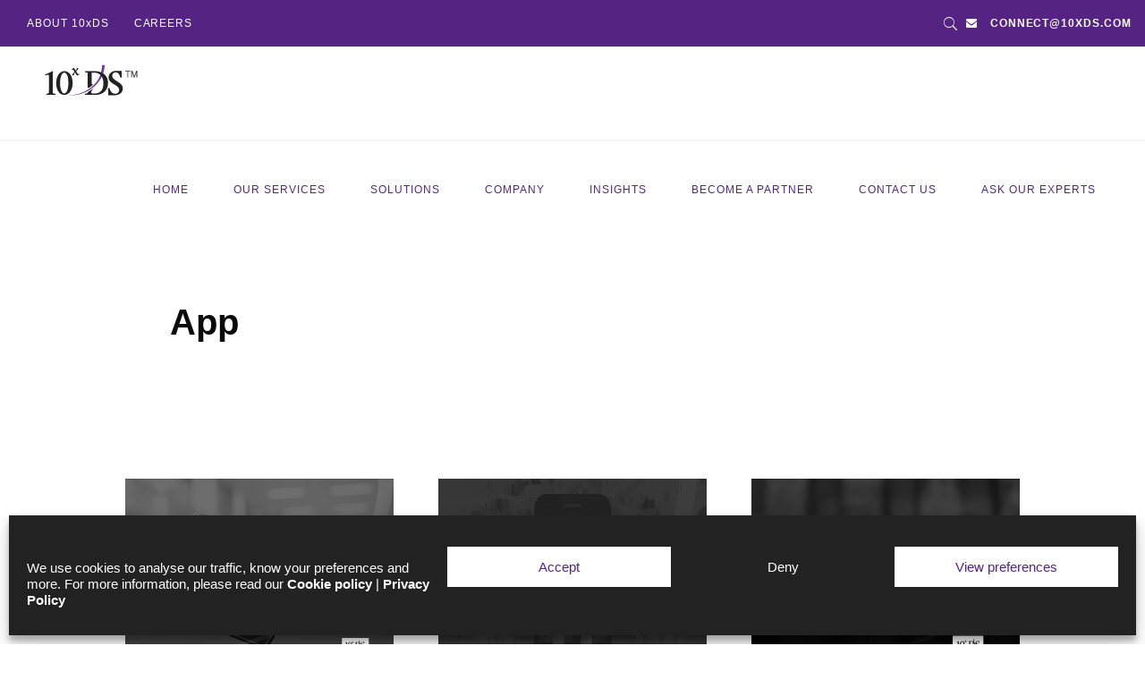

--- FILE ---
content_type: text/html; charset=UTF-8
request_url: https://10xds.com/category/wam/app/
body_size: 32949
content:
<!DOCTYPE html>
<html lang="en-US" prefix="og: https://ogp.me/ns#">
<head>
	  <link rel="preload" href="https://www.10xds.com/wp-content/themes/journo/assets/css/linea-icons/arrows/fonts/linea-arrows-10.woff">
	<link rel="preload" href="https://www.10xds.com/wp-content/plugins/revslider/public/assets/fonts/revicons/revicons.woff?5510888">
	<link rel="preload" href="https://www.10xds.com/wp-content/themes/journo/assets/css/linea-icons/arrows/fonts/linea-arrows-10.woff">
	<link rel="preload" href="https://www.10xds.com/wp-content/themes/journo/style.css">
	<link rel="preload" href="https://www.10xds.com/wp-content/themes/journo/assets/css/elegant-icons/fonts/ElegantIcons.woff">
<script src="https://code.jquery.com/jquery-3.6.1.min.js" integrity="sha256-o88AwQnZB+VDvE9tvIXrMQaPlFFSUTR+nldQm1LuPXQ=" crossorigin="anonymous"></script>	
  <script src="https://10xds.com/wp-content/themes/journo-child/exdsjobs.js" type="text/javascript" ></script>
<script async src="https://static.querlo.com/js/embeds/dist/app.js"></script>
	<script>
	if (navigator.userAgent.indexOf("iPad") > -1) {
    // add classname "iPad" to the <body>

    document.body.classList.add("iPad");
}
	</script>
	 <script>
  if (document.location.search.match(/type=embed/gi)) {
    window.parent.postMessage("resize", "*");
  }
</script>
			
		<meta charset="UTF-8"/>
		<link rel="profile" href="http://gmpg.org/xfn/11"/>
			
				<meta name="viewport" content="width=device-width,initial-scale=1,user-scalable=yes">
			<style>img:is([sizes="auto" i], [sizes^="auto," i]) { contain-intrinsic-size: 3000px 1500px }</style>
	<meta name="dlm-version" content="5.1.5">
<!-- Search Engine Optimization by Rank Math - https://rankmath.com/ -->
<title>App Technology Blogs | 10xDS</title>
<meta name="description" content="Archive of App technology blogs published on 10xDS. Learn how digital transformation can create more value in your business"/>
<meta name="robots" content="follow, index, max-snippet:-1, max-video-preview:-1, max-image-preview:large"/>
<link rel="canonical" href="https://10xds.com/category/wam/app/" />
<link rel="next" href="https://10xds.com/category/wam/app/page/2/" />
<meta property="og:locale" content="en_US" />
<meta property="og:type" content="article" />
<meta property="og:title" content="App Technology Blogs | 10xDS" />
<meta property="og:description" content="Archive of App technology blogs published on 10xDS. Learn how digital transformation can create more value in your business" />
<meta property="og:url" content="https://10xds.com/category/wam/app/" />
<meta property="article:publisher" content="https://www.facebook.com/10xds/" />
<meta name="twitter:card" content="summary_large_image" />
<meta name="twitter:title" content="App Technology Blogs | 10xDS" />
<meta name="twitter:description" content="Archive of App technology blogs published on 10xDS. Learn how digital transformation can create more value in your business" />
<meta name="twitter:site" content="@10xds" />
<meta name="twitter:label1" content="Posts" />
<meta name="twitter:data1" content="14" />
<script type="application/ld+json" class="rank-math-schema">{"@context":"https://schema.org","@graph":[{"@type":"Organization","@id":"https://10xds.com/#organization","name":"10xDS - Exponential Digital Solutions","url":"https://www.10xds.com","sameAs":["https://www.facebook.com/10xds/","https://twitter.com/10xds"],"logo":{"@type":"ImageObject","@id":"https://10xds.com/#logo","url":"https://www.10xds.com/wp-content/uploads/2019/07/10xds-tm-small2d.svg","contentUrl":"https://www.10xds.com/wp-content/uploads/2019/07/10xds-tm-small2d.svg","caption":"10xDS - Exponential Digital Solutions","inLanguage":"en-US"}},{"@type":"WebSite","@id":"https://10xds.com/#website","url":"https://10xds.com","name":"10xDS - Exponential Digital Solutions","publisher":{"@id":"https://10xds.com/#organization"},"inLanguage":"en-US"},{"@type":"CollectionPage","@id":"https://10xds.com/category/wam/app/#webpage","url":"https://10xds.com/category/wam/app/","name":"App Technology Blogs | 10xDS","isPartOf":{"@id":"https://10xds.com/#website"},"inLanguage":"en-US"}]}</script>
<!-- /Rank Math WordPress SEO plugin -->

<link rel='dns-prefetch' href='//fonts.googleapis.com' />
<style id='wp-block-library-inline-css' type='text/css'>
:root{--wp-admin-theme-color:#007cba;--wp-admin-theme-color--rgb:0,124,186;--wp-admin-theme-color-darker-10:#006ba1;--wp-admin-theme-color-darker-10--rgb:0,107,161;--wp-admin-theme-color-darker-20:#005a87;--wp-admin-theme-color-darker-20--rgb:0,90,135;--wp-admin-border-width-focus:2px;--wp-block-synced-color:#7a00df;--wp-block-synced-color--rgb:122,0,223;--wp-bound-block-color:var(--wp-block-synced-color)}@media (min-resolution:192dpi){:root{--wp-admin-border-width-focus:1.5px}}.wp-element-button{cursor:pointer}:root{--wp--preset--font-size--normal:16px;--wp--preset--font-size--huge:42px}:root .has-very-light-gray-background-color{background-color:#eee}:root .has-very-dark-gray-background-color{background-color:#313131}:root .has-very-light-gray-color{color:#eee}:root .has-very-dark-gray-color{color:#313131}:root .has-vivid-green-cyan-to-vivid-cyan-blue-gradient-background{background:linear-gradient(135deg,#00d084,#0693e3)}:root .has-purple-crush-gradient-background{background:linear-gradient(135deg,#34e2e4,#4721fb 50%,#ab1dfe)}:root .has-hazy-dawn-gradient-background{background:linear-gradient(135deg,#faaca8,#dad0ec)}:root .has-subdued-olive-gradient-background{background:linear-gradient(135deg,#fafae1,#67a671)}:root .has-atomic-cream-gradient-background{background:linear-gradient(135deg,#fdd79a,#004a59)}:root .has-nightshade-gradient-background{background:linear-gradient(135deg,#330968,#31cdcf)}:root .has-midnight-gradient-background{background:linear-gradient(135deg,#020381,#2874fc)}.has-regular-font-size{font-size:1em}.has-larger-font-size{font-size:2.625em}.has-normal-font-size{font-size:var(--wp--preset--font-size--normal)}.has-huge-font-size{font-size:var(--wp--preset--font-size--huge)}.has-text-align-center{text-align:center}.has-text-align-left{text-align:left}.has-text-align-right{text-align:right}#end-resizable-editor-section{display:none}.aligncenter{clear:both}.items-justified-left{justify-content:flex-start}.items-justified-center{justify-content:center}.items-justified-right{justify-content:flex-end}.items-justified-space-between{justify-content:space-between}.screen-reader-text{border:0;clip-path:inset(50%);height:1px;margin:-1px;overflow:hidden;padding:0;position:absolute;width:1px;word-wrap:normal!important}.screen-reader-text:focus{background-color:#ddd;clip-path:none;color:#444;display:block;font-size:1em;height:auto;left:5px;line-height:normal;padding:15px 23px 14px;text-decoration:none;top:5px;width:auto;z-index:100000}html :where(.has-border-color){border-style:solid}html :where([style*=border-top-color]){border-top-style:solid}html :where([style*=border-right-color]){border-right-style:solid}html :where([style*=border-bottom-color]){border-bottom-style:solid}html :where([style*=border-left-color]){border-left-style:solid}html :where([style*=border-width]){border-style:solid}html :where([style*=border-top-width]){border-top-style:solid}html :where([style*=border-right-width]){border-right-style:solid}html :where([style*=border-bottom-width]){border-bottom-style:solid}html :where([style*=border-left-width]){border-left-style:solid}html :where(img[class*=wp-image-]){height:auto;max-width:100%}:where(figure){margin:0 0 1em}html :where(.is-position-sticky){--wp-admin--admin-bar--position-offset:var(--wp-admin--admin-bar--height,0px)}@media screen and (max-width:600px){html :where(.is-position-sticky){--wp-admin--admin-bar--position-offset:0px}}
</style>
<style id='classic-theme-styles-inline-css' type='text/css'>
/*! This file is auto-generated */
.wp-block-button__link{color:#fff;background-color:#32373c;border-radius:9999px;box-shadow:none;text-decoration:none;padding:calc(.667em + 2px) calc(1.333em + 2px);font-size:1.125em}.wp-block-file__button{background:#32373c;color:#fff;text-decoration:none}
</style>
<link rel='stylesheet' id='cf7-countries-css' href='https://10xds.com/wp-content/plugins/cf7-countries/public/css/cf7-countries-public.css?ver=1.0.0' type='text/css' media='all' />
<link rel='stylesheet' id='journo-edge-style-handle-modules-css' href='https://10xds.com/wp-content/themes/journo/assets/css/modules.min.css?ver=6.8.3' type='text/css' media='all' />
<link rel='stylesheet' id='edgtf-news-style-css' href='https://10xds.com/wp-content/plugins/edgtf-news/assets/css/news.min.css?ver=6.8.3' type='text/css' media='all' />
<link rel='stylesheet' id='journo-edge-style-handle-modules-responsive-css' href='https://10xds.com/wp-content/themes/journo/assets/css/modules-responsive.min.css?ver=6.8.3' type='text/css' media='all' />
<link rel='stylesheet' id='edgtf-news-responsive-style-css' href='https://10xds.com/wp-content/plugins/edgtf-news/assets/css/news-responsive.min.css?ver=6.8.3' type='text/css' media='all' />
<link rel='stylesheet' id='events-manager-css' href='https://10xds.com/wp-content/plugins/events-manager/includes/css/events-manager.min.css?ver=7.2.2.1' type='text/css' media='all' />
<style id='events-manager-inline-css' type='text/css'>
body .em { --font-family : inherit; --font-weight : inherit; --font-size : 1em; --line-height : inherit; }
</style>
<link rel='stylesheet' id='fontawesome-css' href='https://10xds.com/wp-content/plugins/subscribe-to-unlock-lite/fontawesome/css/all.min.css?ver=1.3.1' type='text/css' media='all' />
<link rel='stylesheet' id='stul-frontend-style-css' href='https://10xds.com/wp-content/plugins/subscribe-to-unlock-lite//css/stul-frontend.css?ver=1.3.1' type='text/css' media='all' />
<link rel='stylesheet' id='wpsm_tabs_r-font-awesome-front-css' href='https://10xds.com/wp-content/plugins/tabs-responsive/assets/css/font-awesome/css/font-awesome.min.css?ver=6.8.3' type='text/css' media='all' />
<link rel='stylesheet' id='wpsm_tabs_r_bootstrap-front-css' href='https://10xds.com/wp-content/plugins/tabs-responsive/assets/css/bootstrap-front.css?ver=6.8.3' type='text/css' media='all' />
<link rel='stylesheet' id='wpsm_tabs_r_animate-css' href='https://10xds.com/wp-content/plugins/tabs-responsive/assets/css/animate.css?ver=6.8.3' type='text/css' media='all' />
<link rel='stylesheet' id='wpos-slick-style-css' href='https://10xds.com/wp-content/plugins/wp-team-showcase-and-slider/assets/css/slick.css?ver=2.8.4' type='text/css' media='all' />
<link rel='stylesheet' id='wpos-magnific-popup-style-css' href='https://10xds.com/wp-content/plugins/wp-team-showcase-and-slider/assets/css/magnific-popup.css?ver=2.8.4' type='text/css' media='all' />
<link rel='stylesheet' id='tsas-public-style-css' href='https://10xds.com/wp-content/plugins/wp-team-showcase-and-slider/assets/css/wp-tsas-public.css?ver=2.8.4' type='text/css' media='all' />
<link rel='stylesheet' id='ppress-frontend-css' href='https://10xds.com/wp-content/plugins/wp-user-avatar/assets/css/frontend.min.css?ver=4.16.6' type='text/css' media='all' />
<link rel='stylesheet' id='ppress-flatpickr-css' href='https://10xds.com/wp-content/plugins/wp-user-avatar/assets/flatpickr/flatpickr.min.css?ver=4.16.6' type='text/css' media='all' />
<link rel='stylesheet' id='ppress-select2-css' href='https://10xds.com/wp-content/plugins/wp-user-avatar/assets/select2/select2.min.css?ver=6.8.3' type='text/css' media='all' />
<link rel='stylesheet' id='contact-form-7-css' href='https://10xds.com/wp-content/plugins/contact-form-7/includes/css/styles.css?ver=6.1.3' type='text/css' media='all' />
<link rel='stylesheet' id='wpcf7-redirect-script-frontend-css' href='https://10xds.com/wp-content/plugins/wpcf7-redirect/build/assets/frontend-script.css?ver=2c532d7e2be36f6af233' type='text/css' media='all' />
<link rel='stylesheet' id='cmplz-general-css' href='https://10xds.com/wp-content/plugins/complianz-gdpr/assets/css/cookieblocker.min.css?ver=1762404150' type='text/css' media='all' />
<link rel='stylesheet' id='email-before-download-css' href='https://10xds.com/wp-content/plugins/email-before-download/public/css/email-before-download-public.css?ver=6.9.8' type='text/css' media='all' />
<link rel='stylesheet' id='parent-style-css' href='https://10xds.com/wp-content/themes/journo/style.css?ver=6.8.3' type='text/css' media='all' />
<link rel='stylesheet' id='child-style-css' href='https://10xds.com/wp-content/themes/journo-child/style.css?ver=1765531599' type='text/css' media='all' />
<link rel='stylesheet' id='journo-edge-style-handle-default-style-css' href='https://10xds.com/wp-content/themes/journo/style.css?ver=6.8.3' type='text/css' media='all' />
<link rel='stylesheet' id='edgtf-font_awesome-css' href='https://10xds.com/wp-content/themes/journo/assets/css/font-awesome/css/font-awesome.min.css?ver=6.8.3' type='text/css' media='all' />
<link rel='stylesheet' id='edgtf-font_elegant-css' href='https://10xds.com/wp-content/themes/journo/assets/css/elegant-icons/style.min.css?ver=6.8.3' type='text/css' media='all' />
<link rel='stylesheet' id='edgtf-ion_icons-css' href='https://10xds.com/wp-content/themes/journo/assets/css/ion-icons/css/ionicons.min.css?ver=6.8.3' type='text/css' media='all' />
<link rel='stylesheet' id='edgtf-linear_icons-css' href='https://10xds.com/wp-content/themes/journo/assets/css/linear-icons/style.css?ver=6.8.3' type='text/css' media='all' />
<link rel='stylesheet' id='edgtf-linea_icons-css' href='https://10xds.com/wp-content/themes/journo/assets/css/linea-icons/style.css?ver=6.8.3' type='text/css' media='all' />
<link rel='stylesheet' id='mediaelement-css' href='https://10xds.com/wp-includes/js/mediaelement/mediaelementplayer-legacy.min.css?ver=4.2.17' type='text/css' media='all' />
<link rel='stylesheet' id='wp-mediaelement-css' href='https://10xds.com/wp-includes/js/mediaelement/wp-mediaelement.min.css?ver=6.8.3' type='text/css' media='all' />
<link rel='stylesheet' id='journo-edge-style-handle-style-dynamic-css' href='https://10xds.com/wp-content/themes/journo/assets/css/style_dynamic.css?ver=1685014817' type='text/css' media='all' />
<link rel='stylesheet' id='journo-edge-style-handle-style-dynamic-responsive-css' href='https://10xds.com/wp-content/themes/journo/assets/css/style_dynamic_responsive.css?ver=1764835343' type='text/css' media='all' />
<link data-service="google-fonts" data-category="marketing" rel='stylesheet' id='journo-edge-style-handle-google-fonts-css' data-href='https://fonts.googleapis.com/css?family=Open+Sans%3A300%2C400%2C500%2C600%2C700%7CMontserrat%3A300%2C400%2C500%2C600%2C700%7CCormorant+Garamond%3A300%2C400%2C500%2C600%2C700&#038;subset=latin-ext&#038;ver=1.0.0' type='text/css' media='all' />
<link rel='stylesheet' id='fancybox-css' href='https://10xds.com/wp-content/plugins/easy-fancybox/fancybox/1.5.4/jquery.fancybox.min.css?ver=6.8.3' type='text/css' media='screen' />
<script type="text/javascript" src="https://10xds.com/wp-includes/js/jquery/jquery.min.js?ver=3.7.1" id="jquery-core-js"></script>
<script type="text/javascript" src="https://10xds.com/wp-includes/js/jquery/jquery-migrate.min.js?ver=3.4.1" id="jquery-migrate-js"></script>
<script type="text/javascript" src="https://10xds.com/wp-content/plugins/cf7-countries/public/js/cf7-countries-public.js?ver=1.0.0" id="cf7-countries-js"></script>
<script type="text/javascript" src="https://10xds.com/wp-includes/js/jquery/ui/core.min.js?ver=1.13.3" id="jquery-ui-core-js"></script>
<script type="text/javascript" src="https://10xds.com/wp-includes/js/jquery/ui/mouse.min.js?ver=1.13.3" id="jquery-ui-mouse-js"></script>
<script type="text/javascript" src="https://10xds.com/wp-includes/js/jquery/ui/sortable.min.js?ver=1.13.3" id="jquery-ui-sortable-js"></script>
<script type="text/javascript" src="https://10xds.com/wp-includes/js/jquery/ui/datepicker.min.js?ver=1.13.3" id="jquery-ui-datepicker-js"></script>
<script type="text/javascript" id="jquery-ui-datepicker-js-after">
/* <![CDATA[ */
jQuery(function(jQuery){jQuery.datepicker.setDefaults({"closeText":"Close","currentText":"Today","monthNames":["January","February","March","April","May","June","July","August","September","October","November","December"],"monthNamesShort":["Jan","Feb","Mar","Apr","May","Jun","Jul","Aug","Sep","Oct","Nov","Dec"],"nextText":"Next","prevText":"Previous","dayNames":["Sunday","Monday","Tuesday","Wednesday","Thursday","Friday","Saturday"],"dayNamesShort":["Sun","Mon","Tue","Wed","Thu","Fri","Sat"],"dayNamesMin":["S","M","T","W","T","F","S"],"dateFormat":"MM d, yy","firstDay":1,"isRTL":false});});
/* ]]> */
</script>
<script type="text/javascript" src="https://10xds.com/wp-includes/js/jquery/ui/resizable.min.js?ver=1.13.3" id="jquery-ui-resizable-js"></script>
<script type="text/javascript" src="https://10xds.com/wp-includes/js/jquery/ui/draggable.min.js?ver=1.13.3" id="jquery-ui-draggable-js"></script>
<script type="text/javascript" src="https://10xds.com/wp-includes/js/jquery/ui/controlgroup.min.js?ver=1.13.3" id="jquery-ui-controlgroup-js"></script>
<script type="text/javascript" src="https://10xds.com/wp-includes/js/jquery/ui/checkboxradio.min.js?ver=1.13.3" id="jquery-ui-checkboxradio-js"></script>
<script type="text/javascript" src="https://10xds.com/wp-includes/js/jquery/ui/button.min.js?ver=1.13.3" id="jquery-ui-button-js"></script>
<script type="text/javascript" src="https://10xds.com/wp-includes/js/jquery/ui/dialog.min.js?ver=1.13.3" id="jquery-ui-dialog-js"></script>
<script type="text/javascript" id="events-manager-js-extra">
/* <![CDATA[ */
var EM = {"ajaxurl":"https:\/\/10xds.com\/wp-admin\/admin-ajax.php","locationajaxurl":"https:\/\/10xds.com\/wp-admin\/admin-ajax.php?action=locations_search","firstDay":"1","locale":"en","dateFormat":"yy-mm-dd","ui_css":"https:\/\/10xds.com\/wp-content\/plugins\/events-manager\/includes\/css\/jquery-ui\/build.min.css","show24hours":"0","is_ssl":"1","autocomplete_limit":"10","calendar":{"breakpoints":{"small":560,"medium":908,"large":false}},"phone":"","datepicker":{"format":"d\/m\/Y"},"search":{"breakpoints":{"small":650,"medium":850,"full":false}},"url":"https:\/\/10xds.com\/wp-content\/plugins\/events-manager","assets":{"input.em-uploader":{"js":{"em-uploader":{"url":"https:\/\/10xds.com\/wp-content\/plugins\/events-manager\/includes\/js\/em-uploader.js?v=7.2.2.1","event":"em_uploader_ready"}}},".em-event-editor":{"js":{"event-editor":{"url":"https:\/\/10xds.com\/wp-content\/plugins\/events-manager\/includes\/js\/events-manager-event-editor.js?v=7.2.2.1","event":"em_event_editor_ready"}},"css":{"event-editor":"https:\/\/10xds.com\/wp-content\/plugins\/events-manager\/includes\/css\/events-manager-event-editor.min.css?v=7.2.2.1"}},".em-recurrence-sets, .em-timezone":{"js":{"luxon":{"url":"luxon\/luxon.js?v=7.2.2.1","event":"em_luxon_ready"}}},".em-booking-form, #em-booking-form, .em-booking-recurring, .em-event-booking-form":{"js":{"em-bookings":{"url":"https:\/\/10xds.com\/wp-content\/plugins\/events-manager\/includes\/js\/bookingsform.js?v=7.2.2.1","event":"em_booking_form_js_loaded"}}},"#em-opt-archetypes":{"js":{"archetypes":"https:\/\/10xds.com\/wp-content\/plugins\/events-manager\/includes\/js\/admin-archetype-editor.js?v=7.2.2.1","archetypes_ms":"https:\/\/10xds.com\/wp-content\/plugins\/events-manager\/includes\/js\/admin-archetypes.js?v=7.2.2.1","qs":"qs\/qs.js?v=7.2.2.1"}}},"cached":"1","txt_search":"Search events","txt_searching":"Searching...","txt_loading":"Loading..."};
/* ]]> */
</script>
<script type="text/javascript" src="https://10xds.com/wp-content/plugins/events-manager/includes/js/events-manager.js?ver=7.2.2.1" id="events-manager-js"></script>
<script type="text/javascript" id="stul-frontend-script-js-extra">
/* <![CDATA[ */
var stul_frontend_obj = {"ajax_url":"https:\/\/10xds.com\/wp-admin\/admin-ajax.php","ajax_nonce":"ce72c54c0a"};
/* ]]> */
</script>
<script type="text/javascript" src="https://10xds.com/wp-content/plugins/subscribe-to-unlock-lite//js/stul-frontend.js?ver=1.3.1" id="stul-frontend-script-js"></script>
<script type="text/javascript" src="https://10xds.com/wp-content/plugins/wp-user-avatar/assets/flatpickr/flatpickr.min.js?ver=4.16.6" id="ppress-flatpickr-js"></script>
<script type="text/javascript" src="https://10xds.com/wp-content/plugins/wp-user-avatar/assets/select2/select2.min.js?ver=4.16.6" id="ppress-select2-js"></script>
<script></script><link rel="https://api.w.org/" href="https://10xds.com/wp-json/" /><link rel="alternate" title="JSON" type="application/json" href="https://10xds.com/wp-json/wp/v2/categories/514" /><meta name="generator" content="WordPress 6.8.3" />
        <noscript>
            <style>
                #the-preloader-element { display: none !important; }
            </style>
        </noscript>
        			<style>.cmplz-hidden {
					display: none !important;
				}</style><meta name="generator" content="Powered by WPBakery Page Builder - drag and drop page builder for WordPress."/>
<meta name="generator" content="Powered by Slider Revolution 6.6.20 - responsive, Mobile-Friendly Slider Plugin for WordPress with comfortable drag and drop interface." />
<!-- Global site tag (gtag.js) - Google Analytics -->
<script type="text/plain" data-service="google-analytics" data-category="statistics" async data-cmplz-src="https://www.googletagmanager.com/gtag/js?id=UA-87020781-1"></script>
<script>
  window.dataLayer = window.dataLayer || [];
  function gtag(){dataLayer.push(arguments);}
  gtag('js', new Date());

  gtag('config', 'UA-87020781-1');
</script>
<script type="text/javascript">
    (function(c,l,a,r,i,t,y){
        c[a]=c[a]||function(){(c[a].q=c[a].q||[]).push(arguments)};
        t=l.createElement(r);t.async=1;t.src="https://www.clarity.ms/tag/"+i;
        y=l.getElementsByTagName(r)[0];y.parentNode.insertBefore(t,y);
    })(window, document, "clarity", "script", "4dcs0wmojt");
</script>
<link rel="icon" href="https://10xds.com/wp-content/uploads/2019/02/apple-touch-icon-152x152-100x100.png" sizes="32x32" />
<link rel="icon" href="https://10xds.com/wp-content/uploads/2019/02/apple-touch-icon-152x152.png" sizes="192x192" />
<link rel="apple-touch-icon" href="https://10xds.com/wp-content/uploads/2019/02/apple-touch-icon-152x152.png" />
<meta name="msapplication-TileImage" content="https://10xds.com/wp-content/uploads/2019/02/apple-touch-icon-152x152.png" />
<script>function setREVStartSize(e){
			//window.requestAnimationFrame(function() {
				window.RSIW = window.RSIW===undefined ? window.innerWidth : window.RSIW;
				window.RSIH = window.RSIH===undefined ? window.innerHeight : window.RSIH;
				try {
					var pw = document.getElementById(e.c).parentNode.offsetWidth,
						newh;
					pw = pw===0 || isNaN(pw) || (e.l=="fullwidth" || e.layout=="fullwidth") ? window.RSIW : pw;
					e.tabw = e.tabw===undefined ? 0 : parseInt(e.tabw);
					e.thumbw = e.thumbw===undefined ? 0 : parseInt(e.thumbw);
					e.tabh = e.tabh===undefined ? 0 : parseInt(e.tabh);
					e.thumbh = e.thumbh===undefined ? 0 : parseInt(e.thumbh);
					e.tabhide = e.tabhide===undefined ? 0 : parseInt(e.tabhide);
					e.thumbhide = e.thumbhide===undefined ? 0 : parseInt(e.thumbhide);
					e.mh = e.mh===undefined || e.mh=="" || e.mh==="auto" ? 0 : parseInt(e.mh,0);
					if(e.layout==="fullscreen" || e.l==="fullscreen")
						newh = Math.max(e.mh,window.RSIH);
					else{
						e.gw = Array.isArray(e.gw) ? e.gw : [e.gw];
						for (var i in e.rl) if (e.gw[i]===undefined || e.gw[i]===0) e.gw[i] = e.gw[i-1];
						e.gh = e.el===undefined || e.el==="" || (Array.isArray(e.el) && e.el.length==0)? e.gh : e.el;
						e.gh = Array.isArray(e.gh) ? e.gh : [e.gh];
						for (var i in e.rl) if (e.gh[i]===undefined || e.gh[i]===0) e.gh[i] = e.gh[i-1];
											
						var nl = new Array(e.rl.length),
							ix = 0,
							sl;
						e.tabw = e.tabhide>=pw ? 0 : e.tabw;
						e.thumbw = e.thumbhide>=pw ? 0 : e.thumbw;
						e.tabh = e.tabhide>=pw ? 0 : e.tabh;
						e.thumbh = e.thumbhide>=pw ? 0 : e.thumbh;
						for (var i in e.rl) nl[i] = e.rl[i]<window.RSIW ? 0 : e.rl[i];
						sl = nl[0];
						for (var i in nl) if (sl>nl[i] && nl[i]>0) { sl = nl[i]; ix=i;}
						var m = pw>(e.gw[ix]+e.tabw+e.thumbw) ? 1 : (pw-(e.tabw+e.thumbw)) / (e.gw[ix]);
						newh =  (e.gh[ix] * m) + (e.tabh + e.thumbh);
					}
					var el = document.getElementById(e.c);
					if (el!==null && el) el.style.height = newh+"px";
					el = document.getElementById(e.c+"_wrapper");
					if (el!==null && el) {
						el.style.height = newh+"px";
						el.style.display = "block";
					}
				} catch(e){
					console.log("Failure at Presize of Slider:" + e)
				}
			//});
		  };</script>
		<style type="text/css" id="wp-custom-css">
			
/* IMAJINE MENU */

ul#menu-main-menu li ul li a,
ul#menu-main-menu-1 li ul li a{
	font-size:12px; 
	font-family: Montserrat,sans-serif;
    letter-spacing: 1px;
	background-color: #f8f8f8;
	color: #222;
	line-height:50px;
}
ul#menu-main-menu-1 li:hover div.second > div.inner ul li{
	visibility: visible;
    opacity: 1;
    display: inline-block;
}
ul#menu-main-menu-1 li:hover div.second > div.inner ul li
{
	position: relative;
    width: 170px;
    height: 50px;
    line-height: 25px;
    left: 0;
    top: 0;
    background: #f8f8f8;
    text-align: center;
    list-style: none;
	float: left;
	font-size:14px;
	border: 1px solid #fff !important;
} 

	

ul#menu-main-menu-1 li div.second > div.inner ul li ul{
	visibility: hidden;
	opacity: 0;
}
.edgtf-drop-down .second {
	position: absolute;
    width: 1000px !important;
    right: 0;
    float: right;
    left: 0 !important;

}
.edgtf-drop-down .second .inner{
	border: 0 !important;
}

.edgtf-drop-down .wide .second .inner>ul>li>a {
padding: 0 !important;
line-height: 50px !important;
}

ul#menu-main-menu li ul li ul li a,
ul#menu-main-menu-1 li ul li ul li a{
	font-size:12px;
}






div.imajine-wrapper {
    position: relative;
    display: inline-block;
    vertical-align: middle;
	margin-top: 35px;
}

div.imajine-wrapper ul#menu-main-menu,
ul#menu-main-menu-1{
	position:relative;
	list-style: none;
	display: inline-block;
    width: 100%;
    vertical-align: middle;
    height: 100%;	
}

ul#menu-main-menu > li,
ul#menu-main-menu-1 > li{
    float: left;
    font-size: 14px;
	list-style: none !important;
	text-align: none !important;
	line-height:40px;
	padding-right:7px;
	padding-left: 7px;
}
ul#menu-main-menu > li:hover,
ul#menu-main-menu-1 > li:hover,
a.no_link:hover{
	background-color: rgba(85, 36, 131, 1) !important;
	color: #fff !important;
}
ul#menu-main-menu > li > a,
ul#menu-main-menu-1 > li > a{
    display: block;
	font-family: Montserrat,sans-serif;
    line-height: 50px;
    padding: 0 25px 0 15px;
    color: rgba(85,36,131,1) !important;
    text-decoration: none;
    text-transform: uppercase;
	display: inline-block;
    width: 100%;
    vertical-align: middle;
    height: 100%;
    padding: 0 18px;
    margin: 0;
    font-size: 12px;
	letter-spacing:1px;
    line-height: 23px;
    box-sizing: border-box;
}
ul#menu-main-menu > li:hover > a,
ul#menu-main-menu-1 > li:hover > a,
ul#menu-main-menu > li > a:hover,
ul#menu-main-menu-1 > li > a:hover{
	color: #fff !important;
}

ul#menu-main-menu-1 > li > div > ul > li > ul{
	visibility: hidden;
	opacity: 0;
}

ul#menu-main-menu-1 > li > div > ul > li.menu-item-type-post_type:hover > ul,
ul#menu-main-menu-1 > li:hover > div > ul > li > ul{
	visibility: visible;
	opacity: 1;
}

ul#menu-main-menu li div.edgtf-drop-down-start ul li:nth-child(2).menu-item-type-post_type ul,
ul#menu-main-menu-1 li div.edgtf-drop-down-start ul li:nth-child(2).menu-item-type-post_type ul{
	visibility: visible;
}

ul#menu-main-menu li div ul li.menu-item-type-post_type,
ul#menu-main-menu-1 li div ul li.menu-item-type-post_type{
	background-color:#ccc;
}
ul#menu-main-menu li div ul li.menu-item-type-post_type{
	float:		none;
	display: 	block;
	margin-left:200px;
	width:		300px !important;
	height: 	50px !important;
}
ul#menu-main-menu-1 li div ul li{
	float: left;
    display: inline-block;
    margin-left: 0;
}

.edgtf-drop-down .second .inner ul li a .item_text:after{
	border-bottom-width: 0 !important;
}



div.imajine-wrapper > ul#menu-main-menu > li > ul.sub-menu,
ul#menu-main-menu-1 > li > div.second > div.inner > ul{
	position: absolute;
	display: grid;
    grid-template-columns: repeat(5, 1fr);
    grid-gap: 0;
   /* width: 100%;
	min-width: 850px;
    height: 600px; 
	overflow: hidden;
	*/
	background-color: transparent !important;
    left: -50px;
    
	visibility: hidden;
    opacity: 1;
	list-style: none;
	width: auto !important;
	
}
ul#menu-main-menu-1 > li a{
	font-weight: 500;
}

ul#menu-main-menu-1 > li > div.second > div.inner > ul{
	top: 0;
	padding:0;
}

div.imajine-wrapper > ul#menu-main-menu > li > ul.sub-menu > li > ul.sub-menu,
ul#menu-main-menu-1 > li > ul > li > ul{
	opacity: 0;
}


div.imajine-wrapper > ul#menu-main-menu > li:hover > ul.sub-menu, 
div.imajine-wrapper > ul#menu-main-menu > li:hover > ul.sub-menu > li.ruby-active-menu-item > ul.sub-menu,
div.imajine-wrapper > ul#menu-main-menu > li:hover > ul.sub-menu > li.ruby-active-menu-item > ul.sub-menu > li > ul.sub-menu,
div.edgtf-sticky-header > ul#menu-main-menu-1 > li:hover > ul, 
div.edgtf-sticky-header > ul#menu-main-menu-1 > li:hover > ul > li > ul,
div.edgtf-sticky-header > ul#menu-main-menu-1 > li:hover > ul > li > ul > li > ul,
div.imajine-wrapper > ul#menu-main-menu > li > a:hover > ul.sub-menu, 
div.imajine-wrapper > ul#menu-main-menu > li > a:hover > ul.sub-menu > li.ruby-active-menu-item > ul.sub-menu,
div.imajine-wrapper > ul#menu-main-menu > li > a:hover > ul.sub-menu > li.ruby-active-menu-item > ul.sub-menu > li > ul.sub-menu,
div.edgtf-sticky-header > ul#menu-main-menu-1 > li > a:hover > ul, 
div.edgtf-sticky-header > ul#menu-main-menu-1 > li > a:hover > ul > li > ul,
div.edgtf-sticky-header > ul#menu-main-menu-1 > li > a:hover > ul > li > ul > li > ul
{
	visibility: visible;
    opacity: 1;
}
div.imajine-wrapper > ul#menu-main-menu > li > ul.sub-menu > li:hover > ul.sub-menu,
div.imajine-wrapper > ul#menu-main-menu > li > ul.sub-menu > li > a:hover > ul.sub-menu,
div.edgtf-sticky-header > ul#menu-main-menu-1 > li > ul > li:hover > ul,
div.edgtf-sticky-header > ul#menu-main-menu-1 > li > ul > li > a:hover > ul,
ul#menu-main-menu-1 li div.second > div.inner ul li:hover > ul,
ul#menu-main-menu-1 li div.second > div.inner ul li > a:hover > ul{
    visibility: visible;
	opacity: 1;
	z-index: 101;
	list-style: none;
}
div.imajine-wrapper > ul#menu-main-menu > li > ul.sub-menu > li,
div.edgtf-sticky-header > ul#menu-main-menu-1 > li > ul > li,
ul#menu-main-menu-1 li div.second > div.inner ul li{
    position: relative;
   /*  width: 170px !important; */
   width: auto !important;
   min-width:120px;
    height: 50px;
	line-height: 25px;
    left: 0;
	padding: 0 !important;
   /* top: 0; */
    background: #f8f8f8;
	text-align: center;
    list-style: none;
	/* opacity: 0; */
}
div.imajine-wrapper > ul#menu-main-menu > li > ul.sub-menu > li > a,
div.edgtf-sticky-header > ul#menu-main-menu-1 > li > ul > li > a{
	color: #222;
}
div.imajine-wrapper > ul#menu-main-menu > li > ul.sub-menu > li > ul.sub-menu,
div.edgtf-sticky-header > ul#menu-main-menu-1 > li > ul > li > ul{
    position: absolute;
    width: 170px;
    height: auto;
    min-height: 100%;
    left: 0;
   /* top: 50px; */
    background: #fff;
	list-style: none;
}
ul#menu-main-menu-1 li div.second > div.inner ul li ul li a{
	line-height: 18px;
    padding: 10px 0;
    display: block;
    margin: 0;
	text-align: center;
}
div.imajine-wrapper > ul#menu-main-menu > li > ul.sub-menu > li > ul.sub-menu > li > ul.sub-menu,
ul#menu-main-menu-1 li div.second > div.inner ul li ul li ul
{
	left: 170px !important;
}
ul#menu-main-menu-1 li div.second > div.inner ul li ul li ul
{
	top: -58px !important;
	width: 170px !important;
}
ul#menu-main-menu-1 li div.second > div.inner ul li ul li ul li{
	width:170px;
	/* background: transparent; */
	align-items: center;
	min-height: 50px;
}
ul#menu-main-menu-1 li div.second > div.inner ul li ul li ul li a{
	line-height: 25px;
	align-items: center;
    justify-content: center;
    text-align: center;
	width: 170px;
}
.edgtf-drop-down .second .inner ul li a .item_outer{
	padding:0 !important;
}
/*
div.imajine-wrapper{position:relative;width:1200px;height:50px;margin:0 auto;} */
div.imajine-wrapper ul,
div.edgtf-sticky-header ul{
	margin:0;
	padding:0;
	list-style:none
}

div.imajine-wrapper > ul,
div.edgtf-sticky-header > ul{
	position:relative
}
ul.sub-menu > li,
ul#menu-main-menu-1 > li > ul >li{
	float:left;
	font-size:14px
}
ul.sub-menu > li.ruby-menu-right,
ul#menu-main-menu-1 > li > ul > li{
	float:right
}
ul.sub-menu > li > a,
ul#menu-main-menu-1 > li > ul > li > a{
	display:block;
	line-height:50px !important; /* padding:0 25px 0 15px; */ 
	color:#efefef;
	text-decoration:none;
	/* font-family:'Open Sans',sans-serif; */
	font-weight:700;
	text-transform:uppercase;
	font-family: Montserrat,sans-serif;
    font-size: 12px;
}
ul.sub-menu > li > a:only-child,
ul#menu-main-menu-1 > li > ul > li > a:only-child{
	padding:0 15px;
}
.edgtf-drop-down .wide .second .inner>ul>li{
	padding:0 !important;
}
ul.sub-menu > li > a:hover,
ul#menu-main-menu-1 > li > ul > li > a:hover,
ul.sub-menu > li:hover > a,
ul#menu-main-menu-1 > li > ul > li:hover > a,
ul.sub-menu > li.ruby-active-menu-item > a:hover,
ul.sub-menu > li.ruby-active-menu-item:hover > a,
ul#menu-main-menu-1 li div ul li.menu-item-type-post_type a:hover
{
	background-color: rgba(85, 36, 131, 1) !important; 
	color: #fff !important;
}
ul#menu-main-menu-1 li div ul li.menu-item-type-post_type:hover ul{
	visibility: visible;
	opacity: 1;
}
ul.sub-menu > li > a:only-child:after,
ul#menu-main-menu-1 > li > ul > li > a:only-child:after,
ul.ruby-menu > li:hover > a:only-child:after{
	content:''
}
ul.sub-menu > li.ruby-active-menu-item > a{ background-color: rgba(85, 36, 131, 0.8); color: #fff !important;}
ul.sub-menu > li > a .fa{position:relative;width:24px}
ul.sub-menu > li > a > img{max-width:16px;display:block}
ul.sub-menu > li.ruby-menu-social > a{padding:0;width:30px;padding:0 8px;font-size:16px}

ul.sub-menu > li > ul,
ul.sub-menu > li > ul > li > ul,
ul.sub-menu > li > ul > li > ul > li > ul{position:absolute;}
ul.sub-menu > li > ul > li,
ul.sub-menu > li > ul > li > ul > li{
	position:relative;
	width:170px;
}
ul.sub-menu > li > ul > li > a,
ul.sub-menu > li > ul > li > ul > li > a,
ul.sub-menu > li > ul > li > ul > li > ul > li > a,
ul#menu-main-menu-1 > li > ul > li > ul > li > a{
	display:block;
	width:100%;
	line-height:25px;
	padding:10px 0 !important;
	background:#fff;
	color:#666;
	text-decoration:none;
	font-size:12px
}
ul.sub-menu > li > ul > li:hover > a,
ul.sub-menu > li > ul > li > a:hover,
ul.sub-menu > li > ul > li > ul > li:hover > a,
ul.sub-menu > li > ul > li > ul > li > a:hover,
ul.sub-menu > li > ul > li > ul > li > ul > li:hover > a,
ul.sub-menu > li > ul > li > ul > li > ul > li > a:hover{background:#efefef}
ul.sub-menu > li > ul > li > a:only-child:after,
ul.sub-menu > li > ul > li > ul > li > a:only-child:after,
ul.sub-menu > li > ul > li > ul > li > ul > li > a:only-child:after{content:""}
ul.sub-menu > li > ul > li > a .fa,
ul.sub-menu > li > ul > li > ul > li > a .fa,
ul.sub-menu > li > ul > li > ul > li > ul > li > a .fa{position:relative;width:24px}
ul.sub-menu > li.ruby-menu-right > ul{right:0}
ul.sub-menu > li > ul > li > ul,
ul.sub-menu > li > ul > li > ul > li > ul{left:170px;top:0;z-index:100}
ul.sub-menu > li > ul > li.ruby-open-to-left > ul,
ul.sub-menu > li > ul > li > ul > li.ruby-open-to-left > ul{left:auto;right:170px}

li#menu-item-5655,
li#menu-item-8035,
li#menu-item-21367,
/*li#menu-item-10299{ */
li#menu-item-45425{
	height: 205px !important; 
	padding:1px 0px 1px 1px;
	border: 1px solid #fff;
	border-right-width: 0;
}
li#menu-item-6980{
	height: 205px !important; 
	padding: 0px 1px 1px 1px;
	border: 1px solid #fff;
	border-top-width: 0;
}
li#menu-item-7001{
	height: 205px !important; 
	padding:1px;
	border: 1px solid #fff;
}
li#menu-item-17321,
li#menu-item-7092,
li#menu-item-12825,
li#menu-item-9858{
	height: 205px !important; 
	padding: 0px 1px 1px 0px;
	border: 1px solid #fff;
	border-top-width: 0;
	border-left-width: 0;
}
li#menu-item-5655 a,
li#menu-item-8035 a,
li#menu-item-21367 a,
/*li#menu-item-10299 a, */
li#menu-item-45425 a,
li#menu-item-7001 a,
li#menu-item-6980 a,
li#menu-item-17321 a,
li#menu-item-7092 a,
li#menu-item-12825 a,
li#menu-item-9858 a{
	padding: 0 !important;
	margin-top:-7px;
}
/*li#menu-item-10299 a span */
li#menu-item-45425 a span{
	font-size: 10px;
}

li#menu-item-5655:before{
	content:url(https://10xds.com/wp-content/uploads/2022/11/blog-nav.jpg);
	height:125px;
}
li#menu-item-8035:before{
	content:url(https://10xds.com/wp-content/uploads/2022/11/curve-nav.jpg);
	height:125px;
}
li#menu-item-21367:before{
	content:url(https://10xds.com/wp-content/uploads/2022/11/webinar-nav.jpg);
	height:125px;
}
/* li#menu-item-10299:before{
	content:url(https://10xds.com/wp-content/uploads/2022/11/thought-leadership-nav.jpg);
	height:125px;
} */
li#menu-item-45425:before{
	content:url(https://10xds.com/wp-content/uploads/2022/11/transformation-stories-nav.jpg);
	height:125px;
}
li#menu-item-7001:before{
	content:url(https://10xds.com/wp-content/uploads/2022/11/case-studies-nav.jpg);
	height:125px;
}
li#menu-item-6980:before{
	content:url(https://10xds.com/wp-content/uploads/2022/11/newsletters-nav.jpg);
	height:125px;
}
li#menu-item-17321:before{
	content:url(https://10xds.com/wp-content/uploads/2022/11/brochure-nav.jpg);
	height:125px;
}
li#menu-item-7092:before{
	content:url(https://10xds.com/wp-content/uploads/2022/11/events-nav.jpg);
	height:125px;
}
li#menu-item-12825:before{
	content:url(https://10xds.com/wp-content/uploads/2022/11/video1-nav.jpg);
	height:125px;
}
li#menu-item-9858:before{
	content:url(https://10xds.com/wp-content/uploads/2022/11/ebook-nav.jpg);
	height:125px;
}


ul.right {
    left: -470px !important;
    max-width: 900px;
}

li#sticky-nav-menu-item-5655,
li#sticky-nav-menu-item-8035,
li#sticky-nav-menu-item-21367,
/* li#sticky-nav-menu-item-10299{ */
li#sticky-nav-menu-item-45425{
	height: 205px !important; 
	/* padding:1px 0px 1px 1px; */
	border: 1px solid #fff;
	border-right-width: 0;
	overflow: hidden;
}
li#sticky-nav-menu-item-6980{
	height: 205px !important; 
	/* padding: 0px 1px 1px 1px; */
	border: 1px solid #fff;
	border-top-width: 0;
	overflow: hidden;
}
li#sticky-nav-menu-item-7001{
	height: 205px !important; 
	/* padding:1px; */
	border: 1px solid #fff;
	overflow: hidden;
}
li#sticky-nav-menu-item-17321,
li#sticky-nav-menu-item-7092,
li#sticky-nav-menu-item-12825,
li#sticky-nav-menu-item-9858{
	height: 205px !important; 
	/* padding: 0px 1px 1px 0px; */
	border: 1px solid #fff;
	border-top-width: 0;
	border-left-width:0;
	overflow: hidden;
}
li#sticky-nav-menu-item-5655 a,
li#sticky-nav-menu-item-8035 a,
li#sticky-nav-menu-item-21367 a,
/*li#sticky-nav-menu-item-10299 a, */
li#sticky-nav-menu-item-45425 a,
li#sticky-nav-menu-item-7001 a,
li#sticky-nav-menu-item-6980 a,
li#sticky-nav-menu-item-17321 a,
li#sticky-nav-menu-item-7092 a,
li#sticky-nav-menu-item-12825 a,
li#sticky-nav-menu-item-9858 a{
	padding: 0 !important;
	margin-top:-7px;
	text-align:center;
}
/*li#sticky-nav-menu-item-10299 a span{ */
li#sticky-nav-menu-item-45425 a span{
	font-size: 10px;
}

li#sticky-nav-menu-item-5655:before{
	content:url(https://10xds.com/wp-content/uploads/2022/11/blog-nav.jpg);
	height:125px;
}
li#sticky-nav-menu-item-8035:before{
	content:url(https://10xds.com/wp-content/uploads/2022/11/curve-nav.jpg);
	height:125px;
}
li#sticky-nav-menu-item-21367:before{
	content:url(https://10xds.com/wp-content/uploads/2022/11/webinar-nav.jpg);
	height:125px;
}
/*
li#sticky-nav-menu-item-10299:before{
	content:url(https://10xds.com/wp-content/uploads/2022/11/thought-leadership-nav.jpg);
	height:125px;
} */
li#sticky-nav-menu-item-45425:before{
	content:url(https://10xds.com/wp-content/uploads/2022/11/transformation-stories-nav.jpg);
	height:125px;
}

li#sticky-nav-menu-item-7001:before{
	content:url(https://10xds.com/wp-content/uploads/2022/11/case-studies-nav.jpg);
	height:125px;
}
li#sticky-nav-menu-item-6980:before{
	content:url(https://10xds.com/wp-content/uploads/2022/11/newsletters-nav.jpg);
	height:125px;
}
li#sticky-nav-menu-item-17321:before{
	content:url(https://10xds.com/wp-content/uploads/2022/11/brochure-nav.jpg);
	height:125px;
}
li#sticky-nav-menu-item-7092:before{
	content:url(https://10xds.com/wp-content/uploads/2022/11/events-nav.jpg);
	height:125px;
}
li#sticky-nav-menu-item-12825:before{
	content:url(https://10xds.com/wp-content/uploads/2022/11/video1-nav.jpg);
	height:125px;
}
li#sticky-nav-menu-item-9858:before{
	content:url(https://10xds.com/wp-content/uploads/2022/11/ebook-nav.jpg);
	height:125px;
}

li#sticky-nav-menu-item-5655:hover a,
li#sticky-nav-menu-item-8035:hover a,
li#sticky-nav-menu-item-21367:hover a,
li#sticky-nav-menu-item-45425:hover a,
li#sticky-nav-menu-item-7001:hover a,
li#sticky-nav-menu-item-6980:hover a,
li#sticky-nav-menu-item-17321:hover a,
li#sticky-nav-menu-item-7092:hover a,
li#sticky-nav-menu-item-12825:hover a,
li#sticky-nav-menu-item-9858:hover a{
	background-color: rgba(85,36,131,1);
	color: #fff;
}
li#sticky-nav-menu-item-5655:hover a span,
li#sticky-nav-menu-item-8035:hover a span,
li#sticky-nav-menu-item-21367:hover a span,
li#sticky-nav-menu-item-45425:hover a span,
li#sticky-nav-menu-item-7001:hover a span,
li#sticky-nav-menu-item-6980:hover a span,
li#sticky-nav-menu-item-17321:hover a span,
li#sticky-nav-menu-item-7092:hover a span,
li#sticky-nav-menu-item-12825:hover a span,
li#sticky-nav-menu-item-9858:hover a span{
	color: #fff;
}

.edgtf-drop-down .wide .second .inner ul li ul {
    display: flex !important;
    flex-direction: column !important;
}

/* END OF IMAJINE MENU */

/* HOME PAGE TESTIMONIAL SECTION */
.edgtf-testimonials-holder .edgtf-testimonial-image img {
   margin: 0 auto !important;
}

/* END OF HOME PAGE TESTIMONIAL SECTION */

/* PADDING/MARGIN */
.paddingtopbottom-responsive{
		padding-top:30px !important; 
		padding-bottom:30px !important;
	}

/* END OF PADDING/MARGIN */

div.products{
	list-style: none;
	display:flex;
	gap:20px;
	flex: 1;
	
}
div.products li{
	flex: 1 1 calc(50% - 20px);
}

.products-container {
    display: flex;
    flex-wrap: wrap; 
    gap: 20px;
    justify-content: space-between; 
}

.product {
    flex: 0 0 calc(50% - 10px); 
    box-sizing: border-box; 
}

.product img {
    width: 100%;
    height: auto;
    display: block;
    margin: 0 auto 10px; 
}

.newsletter_select{
	width: 100%;
    max-width: 100%;
    height: 45px;
    padding: 0 18px;
    line-height: 45px;
    color: #777;
    background-color: #fff;
	border: 1px solid #6D3EA4;
    font-family: inherit;
    font-size: inherit;
    font-style: inherit;
    font-weight: inherit;
    outline: 0;
    box-sizing: border-box;
	margin-bottom:15px;
}

/* TEXT */
.textwhite{color:#ffffff !important;}
.textblack {color:#000000 !important;}
a.learnmore, a.edgtf-news-filter-item{    
	font-family: Montserrat,sans-serif; 
	font-size: 10px; 
	font-weight: 600; 
	letter-spacing: .2em;
    color: #262827;
	text-transform:uppercase;
}

select.wpcf7-form-control.wpcf7-select.wpcf7-validates-as-required.width100.formfieldmargin{background-color:#f8f8f8;margin-bottom:5px;}
select.wpcf7-form-control.wpcf7-select.wpcf7-validates-as-required.width100.formfieldmargin:first-child{color:#999999;font-weight:200;}
select.wpcf7-form-control.wpcf7-countries.wpcf7-validates-as-required.width100.formfieldmargin:first-child{margin-bottom:10px; font-weight:200; color:#999999; padding:10px; font-family:inherit; font-size:14px;}
select.wpcf7-form-control.wpcf7-countries.wpcf7-validates-as-required.width100.formfieldmargin:hover{cursor:pointer;}

.col-form-bg{margin-top:15px; padding:30px 20px; background-color:#664191;}
li#nav-menu-item-7813 a span{background-color: #552483; color:#ffffff; padding:5px; border-radius:5px;}
li#nav-menu-item-7813 a span:hover{background-color:#000000;}
textarea.wpcf7-form-control.wpcf7-textarea.width100.formfieldmargin{margin-top:10px;}
div#wpcf7-f7722-p7603-o1 textarea.wpcf7-form-control.wpcf7-textarea.width100.formfieldmargin{background-color:#ffffff;}

.wpcf7-form-control.wpcf7-text{
	background-color:#fff !important;
}
.edgtf-normal-space .edgtf-outer-space {
    margin: 0 0!important;
}

@media (max-width: 575px) {
.rs-fullwidth-wrap,
rs-fw-forcer{
    height: 350px !important;
  }
}		</style>
		<noscript><style> .wpb_animate_when_almost_visible { opacity: 1; }</style></noscript><meta name="generator" content="WP Rocket 3.20.0.3" data-wpr-features="wpr_desktop" /></head>
<body data-cmplz=1 class="archive category category-app category-514 wp-theme-journo wp-child-theme-journo-child edgt-core-1.0 edgt-news-1.0 noptin journo child-child-ver-1.2 journo-ver-1.2 edgtf-grid-1300 edgtf-empty-google-api edgtf-sticky-header-on-scroll-down-up edgtf-dropdown-animate-height edgtf-header-standard edgtf-menu-area-shadow-disable edgtf-menu-area-in-grid-shadow-disable edgtf-menu-area-in-grid-border-disable edgtf-logo-area-border-disable edgtf-default-mobile-header edgtf-sticky-up-mobile-header edgtf-header-top-enabled edgtf-fullscreen-search edgtf-search-fade wpb-js-composer js-comp-ver-8.1 vc_responsive" itemscope itemtype="http://schema.org/WebPage">
	    
    <div data-rocket-location-hash="537080bd8e4811caaf0ce99ae47621c0" id="form" class="lightbox" onclick="hideform('form')" style="display: none;">
  <div data-rocket-location-hash="15afcc542cce0e0389036b96d6178ce5" class="lightbox-container">
		<div data-rocket-location-hash="d50482a9e24d363724573d7fa1e86065" class="close-btn-div"><span onclick="hideform('form');">CLOSE X</span></div>
    		<div data-rocket-location-hash="2d3262acd27ff3825fa11b5ed200110f" class="lightbox-content">
            	<div class="form-container">
                	<iframe aria-label='contact form Partner Ecosystem' frameborder="0" style="height:830px;width:99%;border:none;" src='https://forms.zohopublic.com/exponentialsolutionswll/form/contactforPE/formperma/lhYmRaZZNFR-ZEs3rIfiOhuo8wwf6l_11Twa5xuYmWs'></iframe>
                </div>
            </div>
        </div>
</div>
  
      <script id="rendered-js">
function revealform(div) {
  document.getElementById(div).style.display = 'block';
}
function revealform1(div) {
  document.getElementById(div).style.display = 'block';
}
function revealform2(div) {
  document.getElementById(div).style.display = 'block';
}

function hideform(div) {
  document.getElementById(div).style.display = 'none';

}
function hideform1(div, form_id) {
  document.getElementById(div).style.display = 'none';

}
function hideform2(div, form_id) {
  document.getElementById(div).style.display = 'none';
}
//# sourceURL=pen.js
    </script>

    <div data-rocket-location-hash="b1245fa143c72d1af8a296b14ae352bf" class="edgtf-wrapper">
        <div data-rocket-location-hash="45d0a979f56e127a9e69e294f7202be5" class="edgtf-wrapper-inner">
            	
		
	<div data-rocket-location-hash="80af82763ca9d01e2fcb2a826bb54565" class="edgtf-top-bar">
				
						
			<div class="edgtf-vertical-align-containers">
				<div class="edgtf-position-left">
					<div class="edgtf-position-left-inner">
													<div class="widget edgtf-separator-widget"><div class="edgtf-separator-holder clearfix  edgtf-separator-center edgtf-separator-normal">
	<div class="edgtf-separator" style="border-color: #552483;border-style: solid;width: 15px;border-bottom-width: 10px;margin-top: 0px;margin-bottom: 0px"></div>
</div>
</div><div id="nav_menu-2" class="widget widget_nav_menu edgtf-top-bar-widget"><div class="menu-10xds-main-menu-container"><ul id="menu-10xds-main-menu" class="menu"><li id="menu-item-9827" class="menu-item menu-item-type-post_type menu-item-object-page menu-item-9827"><a href="https://10xds.com/about-us/">ABOUT 10xDS</a></li>
<li id="menu-item-8951" class="menu-item menu-item-type-post_type menu-item-object-page menu-item-8951"><a href="https://10xds.com/careers/">CAREERS</a></li>
</ul></div></div>											</div>
				</div>
				<div class="edgtf-position-right">
					<div class="edgtf-position-right-inner">
															
		<a data-hover-color="#cccccc" style="font-size: 20px;color: #ffffff;" class="edgtf-search-opener edgtf-icon-has-hover" href="javascript:void(0)">
            <span class="edgtf-search-opener-wrapper">
                <i class="edgtf-icon-ion-icon ion-ios-search "></i>	                        </span>
		</a>
	<div id="custom_html-2" class="widget_text widget widget_custom_html edgtf-top-bar-widget"><div class="textwidget custom-html-widget"><div class="top-bar-email">
<a href="mailto:connect@10xds.com">
    <span class="fa fa-envelope email-icon-style"></span>
</a><a href="mailto:connect@10xds.com" style="color: white;">connect@10xds.com</a></div>
</div></div>											</div>
				</div>
			</div>
				
				
			</div>
	
	<div data-rocket-location-hash="e5a423aff177ab7d04cda11006a8f250" class="edgtf-fullscreen-search-holder">
	<a class="edgtf-fullscreen-search-close" href="javascript:void(0)">
		<span aria-hidden="true" class="edgtf-icon-font-elegant icon_close " ></span>	</a>
	<div class="edgtf-fullscreen-search-table">
		<div class="edgtf-fullscreen-search-cell">
			<div class="edgtf-fullscreen-search-inner">
				<form action="https://10xds.com/" class="edgtf-fullscreen-search-form" method="get">
					<div class="edgtf-form-holder">
						<div class="edgtf-form-holder-inner">
							<div class="edgtf-field-holder">
								<input type="text" placeholder="Search for..." name="s" class="edgtf-search-field" autocomplete="off"/>
							</div>
							<button type="submit" class="edgtf-search-submit"><span aria-hidden="true" class="edgtf-icon-font-elegant icon_search " ></span></button>
							<div class="edgtf-line"></div>
						</div>
					</div>
				</form>
			</div>
		</div>
	</div>
</div>
<header data-rocket-location-hash="9e1f0c94465efc15fa0df0126da7f79f" class="edgtf-page-header">
		
				
	<div class="edgtf-menu-area edgtf-menu-right">
				
						
			<div class="edgtf-vertical-align-containers">
				<div class="edgtf-position-left">
					<div class="edgtf-position-left-inner">
						

<div class="edgtf-logo-wrapper">
    <a itemprop="url" href="https://10xds.com/" >
        <img itemprop="image" class="edgtf-normal-logo" src="https://10xds.com/wp-content/uploads/2019/07/10xds-tm-small2d.svg"  alt="Exponential Digital Solutions" title="Exponential Digital Solutions" />
        <img itemprop="image" class="edgtf-dark-logo" src="https://10xds.com/wp-content/uploads/2019/07/10xds-tm-small2d.svg"  alt="Exponential Digital Solutions" title="Exponential Digital Solutions" />        <img itemprop="image" class="edgtf-light-logo" src="https://10xds.com/wp-content/uploads/2019/07/10xds-tm-small2d.svg"  alt="Exponential Digital Solutions" title="Exponential Digital Solutions" />    </a>
</div>

											</div>
				</div>
								<div class="edgtf-position-right">
					<div class="edgtf-position-right-inner">
													<div class="imajine-wrapper">
	    <ul id="menu-main-menu" class="clearfix"><li id="menu-item-10692" class="menu-item menu-item-type-post_type menu-item-object-page menu-item-home menu-item-10692"><a href="https://10xds.com/"><span>Home</span></a></li>
<li id="menu-item-4431" class="menu-item menu-item-type-custom menu-item-object-custom menu-item-has-children menu-item-4431"><a href="#"><span>Our Services</span></a>
<ul class="sub-menu">
	<li id="menu-item-5230" class="menu-item menu-item-type-post_type menu-item-object-page menu-item-has-children menu-item-5230"><a href="https://10xds.com/services/automation-analytics-ai/"><span>AAA</span></a>
	<ul class="sub-menu">
		<li id="menu-item-5231" class="menu-item menu-item-type-post_type menu-item-object-page menu-item-has-children menu-item-5231"><a href="https://10xds.com/robotic-process-automation/"><span>Intelligent Automation</span></a>
		<ul class="sub-menu">
			<li id="menu-item-49040" class="menu-item menu-item-type-post_type menu-item-object-page menu-item-49040"><a href="https://10xds.com/agentic-ai-automation-services-and-solutions/"><span>Agentic AI Automation</span></a></li>
		</ul>
</li>
		<li id="menu-item-5447" class="menu-item menu-item-type-post_type menu-item-object-page menu-item-5447"><a href="https://10xds.com/analytics/"><span>Analytics</span></a></li>
		<li id="menu-item-5444" class="menu-item menu-item-type-post_type menu-item-object-page menu-item-has-children menu-item-5444"><a href="https://10xds.com/artificial-intelligence/" title="Artificial Intelligence (AI)"><span>Artificial Intelligence</span></a>
		<ul class="sub-menu">
			<li id="menu-item-14654" class="menu-item menu-item-type-post_type menu-item-object-page menu-item-14654"><a href="https://10xds.com/ai-computer-vision/"><span>Computer Vision</span></a></li>
			<li id="menu-item-12712" class="menu-item menu-item-type-post_type menu-item-object-page menu-item-12712"><a href="https://10xds.com/services/chatbot/"><span>Chatbot</span></a></li>
		</ul>
</li>
	</ul>
</li>
	<li id="menu-item-5559" class="menu-item menu-item-type-post_type menu-item-object-page menu-item-has-children menu-item-5559"><a href="https://10xds.com/cybersecurity-and-it-risk-assurance/"><span>Cybersecurity</span></a>
	<ul class="sub-menu">
		<li id="menu-item-30501" class="menu-item menu-item-type-post_type menu-item-object-page menu-item-30501"><a href="https://10xds.com/cybersecurity-and-it-risk-assurance/soc-as-a-service/"><span>SOC as a Service</span></a></li>
		<li id="menu-item-30502" class="menu-item menu-item-type-post_type menu-item-object-page menu-item-30502"><a href="https://10xds.com/cybersecurity-and-it-risk-assurance/managed-detection-and-response/"><span>MDR as a Service</span></a></li>
		<li id="menu-item-30503" class="menu-item menu-item-type-post_type menu-item-object-page menu-item-30503"><a href="https://10xds.com/cybersecurity-and-it-risk-assurance/saudi-aramco-ccc-program/"><span>CCC Program</span></a></li>
		<li id="menu-item-48476" class="menu-item menu-item-type-post_type menu-item-object-page menu-item-48476"><a href="https://10xds.com/cybersecurity-and-it-risk-assurance/microsoft-365-security-assessment/"><span>Microsoft 365 Security Assessment</span></a></li>
	</ul>
</li>
	<li id="menu-item-5719" class="menu-item menu-item-type-post_type menu-item-object-page menu-item-has-children menu-item-5719"><a href="https://10xds.com/innovation-and-incubation/"><span>Innovation</span></a>
	<ul class="sub-menu">
		<li id="menu-item-14076" class="menu-item menu-item-type-post_type menu-item-object-page menu-item-14076"><a href="https://10xds.com/microsoft/"><span>Microsoft Services</span></a></li>
		<li id="menu-item-48591" class="menu-item menu-item-type-post_type menu-item-object-page menu-item-48591"><a href="https://10xds.com/microsoft/microsoft-ai-agents-solutions/"><span>Microsoft AI Agents</span></a></li>
		<li id="menu-item-20130" class="menu-item menu-item-type-post_type menu-item-object-page menu-item-20130"><a href="https://10xds.com/microsoft/power-platform/"><span>MS Power Platform</span></a></li>
		<li id="menu-item-44004" class="menu-item menu-item-type-post_type menu-item-object-page menu-item-44004"><a href="https://10xds.com/microsoft/microsoft-power-bi-development-services/"><span>Power BI Services</span></a></li>
		<li id="menu-item-45644" class="menu-item menu-item-type-post_type menu-item-object-page menu-item-45644"><a href="https://10xds.com/microsoft/microsoft-power-automate-development-services/"><span>Power Automate</span></a></li>
		<li id="menu-item-43197" class="menu-item menu-item-type-post_type menu-item-object-page menu-item-43197"><a href="https://10xds.com/microsoft/azure-development-services/"><span>Azure Services</span></a></li>
		<li id="menu-item-32968" class="menu-item menu-item-type-post_type menu-item-object-page menu-item-32968"><a href="https://10xds.com/services/process-discovery/"><span>Process Discovery</span></a></li>
		<li id="menu-item-8058" class="menu-item menu-item-type-post_type menu-item-object-page menu-item-8058"><a href="https://10xds.com/blockchain-is-the-new-black/"><span>Blockchain</span></a></li>
	</ul>
</li>
	<li id="menu-item-11205" class="menu-item menu-item-type-post_type menu-item-object-page menu-item-has-children menu-item-11205"><a href="https://10xds.com/web-app-mobility-services/" title="Web, App &#038; Mobility"><span>WAM</span></a>
	<ul class="sub-menu">
		<li id="menu-item-20127" class="menu-item menu-item-type-post_type menu-item-object-page menu-item-20127"><a href="https://10xds.com/web-app-mobility-services/ecommerce-website-development/" title="Ecommerce Development"><span>Ecommerce</span></a></li>
		<li id="menu-item-20128" class="menu-item menu-item-type-post_type menu-item-object-page menu-item-20128"><a href="https://10xds.com/web-app-mobility-services/web-application-development/" title="Web App Development"><span>Web App</span></a></li>
		<li id="menu-item-20129" class="menu-item menu-item-type-post_type menu-item-object-page menu-item-20129"><a href="https://10xds.com/web-app-mobility-services/mobile-app-development/" title="Mobile App Development"><span>Mobile App</span></a></li>
		<li id="menu-item-44535" class="menu-item menu-item-type-post_type menu-item-object-page menu-item-44535"><a href="https://10xds.com/customized-zoho-solutions-for-business-transformation/"><span>Zoho Solutions</span></a></li>
	</ul>
</li>
	<li id="menu-item-12668" class="menu-item menu-item-type-post_type menu-item-object-page menu-item-12668"><a href="https://10xds.com/digital/"><span>Digital Agency</span></a></li>
</ul>
</li>
<li id="menu-item-5401" class="menu-item menu-item-type-custom menu-item-object-custom menu-item-has-children menu-item-5401"><a href="#"><span>Solutions</span></a>
<ul class="sub-menu">
	<li id="menu-item-5402" class="menu-item menu-item-type-custom menu-item-object-custom menu-item-has-children menu-item-5402"><a href="#"><span>Industry</span></a>
	<ul class="sub-menu">
		<li id="menu-item-5232" class="menu-item menu-item-type-post_type menu-item-object-page menu-item-5232"><a href="https://10xds.com/solutions/banking-and-financial-services/"><span>Banking and Financial Services</span></a></li>
		<li id="menu-item-5233" class="menu-item menu-item-type-post_type menu-item-object-page menu-item-5233"><a href="https://10xds.com/solutions/insurance/"><span>Insurance</span></a></li>
		<li id="menu-item-5234" class="menu-item menu-item-type-post_type menu-item-object-page menu-item-5234"><a href="https://10xds.com/solutions/automation-telecom/"><span>Telecom</span></a></li>
		<li id="menu-item-5991" class="menu-item menu-item-type-post_type menu-item-object-page menu-item-5991"><a href="https://10xds.com/solutions/automation-in-healthcare/"><span>Healthcare</span></a></li>
		<li id="menu-item-16540" class="menu-item menu-item-type-post_type menu-item-object-page menu-item-16540"><a href="https://10xds.com/solutions/shared-services/"><span>Shared Services</span></a></li>
		<li id="menu-item-17134" class="menu-item menu-item-type-post_type menu-item-object-page menu-item-17134"><a href="https://10xds.com/solutions/oil-and-gas/"><span>Oil &#038; Gas</span></a></li>
		<li id="menu-item-16910" class="menu-item menu-item-type-post_type menu-item-object-page menu-item-16910"><a href="https://10xds.com/solutions/retail/"><span>Retail</span></a></li>
		<li id="menu-item-16745" class="menu-item menu-item-type-post_type menu-item-object-page menu-item-16745"><a href="https://10xds.com/solutions/logistics/"><span>Logistics</span></a></li>
		<li id="menu-item-17156" class="menu-item menu-item-type-post_type menu-item-object-page menu-item-17156"><a href="https://10xds.com/solutions/food-and-beverage/"><span>Food and Beverage</span></a></li>
		<li id="menu-item-17216" class="menu-item menu-item-type-post_type menu-item-object-page menu-item-17216"><a href="https://10xds.com/solutions/manufacturing/"><span>Manufacturing</span></a></li>
		<li id="menu-item-19745" class="menu-item menu-item-type-post_type menu-item-object-page menu-item-19745"><a href="https://10xds.com/solutions/hospitality/"><span>Hospitality</span></a></li>
		<li id="menu-item-34060" class="menu-item menu-item-type-post_type menu-item-object-page menu-item-34060"><a href="https://10xds.com/solutions/supply-chain-automation-solutions/"><span>Supply Chain Automation Solutions</span></a></li>
	</ul>
</li>
	<li id="menu-item-5936" class="menu-item menu-item-type-custom menu-item-object-custom menu-item-has-children menu-item-5936"><a href="#"><span>Function</span></a>
	<ul class="sub-menu">
		<li id="menu-item-48952" class="menu-item menu-item-type-post_type menu-item-object-page menu-item-48952"><a href="https://10xds.com/solutions/environmental-social-governance-solutions/"><span>ESG Solutions</span></a></li>
		<li id="menu-item-48854" class="menu-item menu-item-type-post_type menu-item-object-page menu-item-48854"><a href="https://10xds.com/solutions/digital-shared-services/"><span>Digital Shared Services</span></a></li>
		<li id="menu-item-48853" class="menu-item menu-item-type-post_type menu-item-object-page menu-item-48853"><a href="https://10xds.com/solutions/innovation-capability-centers/"><span>Innovation Capability Centers</span></a></li>
		<li id="menu-item-48399" class="menu-item menu-item-type-post_type menu-item-object-page menu-item-48399"><a href="https://10xds.com/solutions/hse-digital-solutions/"><span>HSE Digital Solutions</span></a></li>
		<li id="menu-item-5937" class="menu-item menu-item-type-post_type menu-item-object-page menu-item-5937"><a href="https://10xds.com/solutions/customer-service-automation/"><span>Customer Service</span></a></li>
		<li id="menu-item-5986" class="menu-item menu-item-type-post_type menu-item-object-page menu-item-5986"><a href="https://10xds.com/solutions/finance-accounting-automation/"><span>Finance and Accounting</span></a></li>
		<li id="menu-item-5996" class="menu-item menu-item-type-post_type menu-item-object-page menu-item-5996"><a href="https://10xds.com/solutions/it-operations-automation/"><span>IT Operations</span></a></li>
		<li id="menu-item-5946" class="menu-item menu-item-type-post_type menu-item-object-page menu-item-5946"><a href="https://10xds.com/solutions/business-process-automation/"><span>Operations</span></a></li>
		<li id="menu-item-6000" class="menu-item menu-item-type-post_type menu-item-object-page menu-item-6000"><a href="https://10xds.com/solutions/human-resources-automation/"><span>Human Resources</span></a></li>
		<li id="menu-item-32112" class="menu-item menu-item-type-post_type menu-item-object-page menu-item-32112"><a href="https://10xds.com/solutions/digital-tax/"><span>Digital Tax</span></a></li>
		<li id="menu-item-34173" class="menu-item menu-item-type-post_type menu-item-object-page menu-item-34173"><a href="https://10xds.com/solutions/digital-legal-services/"><span>Digital Legal Services</span></a></li>
	</ul>
</li>
	<li id="menu-item-36717" class="menu-item menu-item-type-custom menu-item-object-custom menu-item-has-children menu-item-36717"><a href="https://10xds.com/solutions/contract-management/"><span>Products</span></a>
	<ul class="sub-menu">
		<li id="menu-item-36739" class="menu-item menu-item-type-post_type menu-item-object-page menu-item-36739"><a href="https://10xds.com/solutions/contract-management/"><span>Contract Management</span></a></li>
	</ul>
</li>
</ul>
</li>
<li id="menu-item-6433" class="menu-item menu-item-type-custom menu-item-object-custom menu-item-has-children menu-item-6433"><a href="#"><span>Company</span></a>
<ul class="sub-menu">
	<li id="menu-item-6435" class="menu-item menu-item-type-post_type menu-item-object-page menu-item-has-children menu-item-6435"><a href="https://10xds.com/our-partners/"><span>Partners</span></a>
	<ul class="sub-menu">
		<li id="menu-item-12430" class="menu-item menu-item-type-post_type menu-item-object-page menu-item-12430"><a href="https://10xds.com/uipath/"><span>UiPath</span></a></li>
		<li id="menu-item-13016" class="menu-item menu-item-type-post_type menu-item-object-page menu-item-13016"><a href="https://10xds.com/automationanywhere/"><span>Automation Anywhere</span></a></li>
		<li id="menu-item-31148" class="menu-item menu-item-type-post_type menu-item-object-page menu-item-31148"><a href="https://10xds.com/microsoft/"><span>Microsoft</span></a></li>
		<li id="menu-item-12615" class="menu-item menu-item-type-post_type menu-item-object-page menu-item-12615"><a href="https://10xds.com/yellow-ai/"><span>Yellow.ai</span></a></li>
		<li id="menu-item-31147" class="menu-item menu-item-type-post_type menu-item-object-page menu-item-31147"><a href="https://10xds.com/our-partners/soroco/"><span>Soroco</span></a></li>
		<li id="menu-item-45602" class="menu-item menu-item-type-post_type menu-item-object-page menu-item-45602"><a href="https://10xds.com/zoho/"><span>Zoho</span></a></li>
	</ul>
</li>
	<li id="menu-item-9825" class="menu-item menu-item-type-post_type menu-item-object-page menu-item-9825"><a href="https://10xds.com/about-us/"><span>About Us</span></a></li>
	<li id="menu-item-8238" class="menu-item menu-item-type-post_type menu-item-object-page menu-item-8238"><a href="https://10xds.com/careers/"><span>Careers</span></a></li>
	<li id="menu-item-8875" class="menu-item menu-item-type-post_type menu-item-object-page menu-item-has-children menu-item-8875"><a href="https://10xds.com/location/"><span>Locations</span></a>
	<ul class="sub-menu">
		<li id="menu-item-12493" class="menu-item menu-item-type-post_type menu-item-object-page menu-item-12493"><a href="https://10xds.com/location/india/"><span>India</span></a></li>
		<li id="menu-item-12494" class="menu-item menu-item-type-post_type menu-item-object-page menu-item-12494"><a href="https://10xds.com/location/uae/"><span>UAE</span></a></li>
		<li id="menu-item-12491" class="menu-item menu-item-type-post_type menu-item-object-page menu-item-12491"><a href="https://10xds.com/location/bahrain/"><span>Bahrain</span></a></li>
		<li id="menu-item-12490" class="menu-item menu-item-type-post_type menu-item-object-page menu-item-12490"><a href="https://10xds.com/location/kuwait/"><span>Kuwait</span></a></li>
		<li id="menu-item-30078" class="menu-item menu-item-type-post_type menu-item-object-page menu-item-30078"><a href="https://10xds.com/digital-transformation-qatar/"><span>Qatar</span></a></li>
		<li id="menu-item-12492" class="menu-item menu-item-type-post_type menu-item-object-page menu-item-12492"><a href="https://10xds.com/location/oman/"><span>Oman</span></a></li>
		<li id="menu-item-18310" class="menu-item menu-item-type-post_type menu-item-object-page menu-item-18310"><a href="https://10xds.com/digital-transformation-saudi-arabia/"><span>Saudi Arabia</span></a></li>
		<li id="menu-item-18827" class="menu-item menu-item-type-post_type menu-item-object-page menu-item-18827"><a href="https://10xds.com/location/usa/"><span>USA</span></a></li>
		<li id="menu-item-24337" class="menu-item menu-item-type-post_type menu-item-object-page menu-item-24337"><a href="https://10xds.com/location/new-zealand/"><span>New Zealand</span></a></li>
	</ul>
</li>
</ul>
</li>
<li id="menu-item-13296" class="menu-item menu-item-type-post_type menu-item-object-page menu-item-has-children menu-item-13296"><a href="https://10xds.com/resources/"><span>Insights</span></a>
<ul class="sub-menu">
	<li id="menu-item-5655" class="menu-item menu-item-type-post_type menu-item-object-page menu-item-5655"><a href="https://10xds.com/blog/"><span>Blog</span></a></li>
	<li id="menu-item-8035" class="menu-item menu-item-type-post_type menu-item-object-page menu-item-8035"><a href="https://10xds.com/curve/"><span>Curve</span></a></li>
	<li id="menu-item-21367" class="menu-item menu-item-type-post_type menu-item-object-page menu-item-21367"><a href="https://10xds.com/webinar/"><span>Webinars</span></a></li>
	<li id="menu-item-45425" class="menu-item menu-item-type-post_type menu-item-object-page menu-item-45425"><a href="https://10xds.com/customer-stories/"><span>Transformation Stories</span></a></li>
	<li id="menu-item-7001" class="menu-item menu-item-type-post_type menu-item-object-page menu-item-7001"><a href="https://10xds.com/case-studies/"><span>Case Studies</span></a></li>
	<li id="menu-item-6980" class="menu-item menu-item-type-post_type menu-item-object-page menu-item-6980"><a href="https://10xds.com/news/" title="News"><span>Newsroom</span></a></li>
	<li id="menu-item-17321" class="menu-item menu-item-type-post_type menu-item-object-page menu-item-17321"><a href="https://10xds.com/brochures/"><span>Brochures</span></a></li>
	<li id="menu-item-7092" class="menu-item menu-item-type-post_type menu-item-object-page menu-item-7092"><a href="https://10xds.com/events/"><span>Events</span></a></li>
	<li id="menu-item-12825" class="menu-item menu-item-type-post_type menu-item-object-page menu-item-12825"><a href="https://10xds.com/video/" title="Video Library"><span>Videos</span></a></li>
	<li id="menu-item-9858" class="menu-item menu-item-type-post_type menu-item-object-page menu-item-9858"><a href="https://10xds.com/ebook/"><span>EBook</span></a></li>
</ul>
</li>
<li id="menu-item-47782" class="menu-item menu-item-type-post_type menu-item-object-page menu-item-47782"><a href="https://10xds.com/become-a-partner/"><span>Become a Partner</span></a></li>
<li id="menu-item-6983" class="menu-item menu-item-type-post_type menu-item-object-page menu-item-6983"><a href="https://10xds.com/contact-us/"><span>Contact Us</span></a></li>
<li id="menu-item-7813" class="menu-item menu-item-type-post_type menu-item-object-page menu-item-7813"><a href="https://10xds.com/ask-the-expert/"><span>Ask our experts</span></a></li>
</ul></div>


																	</div>
				</div>
			</div>
			
			</div>
			
		
	
<div class="edgtf-sticky-header">
        <div class="edgtf-sticky-holder edgtf-menu-right">
                    <div class="edgtf-vertical-align-containers">
                <div class="edgtf-position-left">
                    <div class="edgtf-position-left-inner">
                        

<div class="edgtf-logo-wrapper">
    <a itemprop="url" href="https://10xds.com/" >
        <img itemprop="image" class="edgtf-normal-logo" src="https://10xds.com/wp-content/uploads/2019/07/10xds-tm-small2d.svg"  alt="Exponential Digital Solutions" title="Exponential Digital Solutions" />
        <img itemprop="image" class="edgtf-dark-logo" src="https://10xds.com/wp-content/uploads/2019/07/10xds-tm-small2d.svg"  alt="Exponential Digital Solutions" title="Exponential Digital Solutions" />        <img itemprop="image" class="edgtf-light-logo" src="https://10xds.com/wp-content/uploads/2019/07/10xds-tm-small2d.svg"  alt="Exponential Digital Solutions" title="Exponential Digital Solutions" />    </a>
</div>

                                            </div>
                </div>
                                <div class="edgtf-position-right">
                    <div class="edgtf-position-right-inner">
                                                    
<nav class="edgtf-main-menu edgtf-drop-down edgtf-sticky-nav">
    <ul id="menu-main-menu-1" class="clearfix"><li id="sticky-nav-menu-item-10692" class="menu-item menu-item-type-post_type menu-item-object-page menu-item-home  narrow"><a href="https://10xds.com/" class=""><span class="item_outer"><span class="item_text">Home</span><span class="plus"></span></span></a></li>
<li id="sticky-nav-menu-item-4431" class="menu-item menu-item-type-custom menu-item-object-custom menu-item-has-children  has_sub wide"><a title="Our Services" href="#" class=" no_link" onclick="JavaScript: return false;"><span class="item_outer"><span class="item_text">Our Services</span><span class="plus"></span><i class="edgtf-menu-arrow fa fa-angle-down"></i></span></a>
<div class="second"><div class="inner"><ul>
	<li id="sticky-nav-menu-item-5230" class="menu-item menu-item-type-post_type menu-item-object-page menu-item-has-children sub"><a title="AAA" href="https://10xds.com/services/automation-analytics-ai/" class=""><span class="item_outer"><span class="item_text">AAA</span><span class="plus"></span></span></a>
	<ul>
		<li id="sticky-nav-menu-item-5231" class="menu-item menu-item-type-post_type menu-item-object-page menu-item-has-children "><a title="Intelligent Automation" href="https://10xds.com/robotic-process-automation/" class=""><span class="item_outer"><span class="item_text">Intelligent Automation</span><span class="plus"></span></span></a>
		<ul>
			<li id="sticky-nav-menu-item-49040" class="menu-item menu-item-type-post_type menu-item-object-page "><a href="https://10xds.com/agentic-ai-automation-services-and-solutions/" class=""><span class="item_outer"><span class="item_text">Agentic AI Automation</span><span class="plus"></span></span></a></li>
		</ul>
</li>
		<li id="sticky-nav-menu-item-5447" class="menu-item menu-item-type-post_type menu-item-object-page "><a title="Analytics" href="https://10xds.com/analytics/" class=""><span class="item_outer"><span class="item_text">Analytics</span><span class="plus"></span></span></a></li>
		<li id="sticky-nav-menu-item-5444" class="menu-item menu-item-type-post_type menu-item-object-page menu-item-has-children "><a title="Artificial Intelligence (AI)" href="https://10xds.com/artificial-intelligence/" class=""><span class="item_outer"><span class="item_text">Artificial Intelligence</span><span class="plus"></span></span></a>
		<ul>
			<li id="sticky-nav-menu-item-14654" class="menu-item menu-item-type-post_type menu-item-object-page "><a title="Computer Vision" href="https://10xds.com/ai-computer-vision/" class=""><span class="item_outer"><span class="item_text">Computer Vision</span><span class="plus"></span></span></a></li>
			<li id="sticky-nav-menu-item-12712" class="menu-item menu-item-type-post_type menu-item-object-page "><a title="Chatbot" href="https://10xds.com/services/chatbot/" class=""><span class="item_outer"><span class="item_text">Chatbot</span><span class="plus"></span></span></a></li>
		</ul>
</li>
	</ul>
</li>
	<li id="sticky-nav-menu-item-5559" class="menu-item menu-item-type-post_type menu-item-object-page menu-item-has-children sub"><a title="Cybersecurity" href="https://10xds.com/cybersecurity-and-it-risk-assurance/" class=""><span class="item_outer"><span class="item_text">Cybersecurity</span><span class="plus"></span></span></a>
	<ul>
		<li id="sticky-nav-menu-item-30501" class="menu-item menu-item-type-post_type menu-item-object-page "><a title="SOC as a Service " href="https://10xds.com/cybersecurity-and-it-risk-assurance/soc-as-a-service/" class=""><span class="item_outer"><span class="item_text">SOC as a Service</span><span class="plus"></span></span></a></li>
		<li id="sticky-nav-menu-item-30502" class="menu-item menu-item-type-post_type menu-item-object-page "><a title="MDR as a Service" href="https://10xds.com/cybersecurity-and-it-risk-assurance/managed-detection-and-response/" class=""><span class="item_outer"><span class="item_text">MDR as a Service</span><span class="plus"></span></span></a></li>
		<li id="sticky-nav-menu-item-30503" class="menu-item menu-item-type-post_type menu-item-object-page "><a title="CCC Program" href="https://10xds.com/cybersecurity-and-it-risk-assurance/saudi-aramco-ccc-program/" class=""><span class="item_outer"><span class="item_text">CCC Program</span><span class="plus"></span></span></a></li>
		<li id="sticky-nav-menu-item-48476" class="menu-item menu-item-type-post_type menu-item-object-page "><a href="https://10xds.com/cybersecurity-and-it-risk-assurance/microsoft-365-security-assessment/" class=""><span class="item_outer"><span class="item_text">Microsoft 365 Security Assessment</span><span class="plus"></span></span></a></li>
	</ul>
</li>
	<li id="sticky-nav-menu-item-5719" class="menu-item menu-item-type-post_type menu-item-object-page menu-item-has-children sub"><a title="Innovation" href="https://10xds.com/innovation-and-incubation/" class=""><span class="item_outer"><span class="item_text">Innovation</span><span class="plus"></span></span></a>
	<ul>
		<li id="sticky-nav-menu-item-14076" class="menu-item menu-item-type-post_type menu-item-object-page "><a title="Microsoft Services" href="https://10xds.com/microsoft/" class=""><span class="item_outer"><span class="item_text">Microsoft Services</span><span class="plus"></span></span></a></li>
		<li id="sticky-nav-menu-item-48591" class="menu-item menu-item-type-post_type menu-item-object-page "><a href="https://10xds.com/microsoft/microsoft-ai-agents-solutions/" class=""><span class="item_outer"><span class="item_text">Microsoft AI Agents</span><span class="plus"></span></span></a></li>
		<li id="sticky-nav-menu-item-20130" class="menu-item menu-item-type-post_type menu-item-object-page "><a title="MS Power Platform " href="https://10xds.com/microsoft/power-platform/" class=""><span class="item_outer"><span class="item_text">MS Power Platform</span><span class="plus"></span></span></a></li>
		<li id="sticky-nav-menu-item-44004" class="menu-item menu-item-type-post_type menu-item-object-page "><a href="https://10xds.com/microsoft/microsoft-power-bi-development-services/" class=""><span class="item_outer"><span class="item_text">Power BI Services</span><span class="plus"></span></span></a></li>
		<li id="sticky-nav-menu-item-45644" class="menu-item menu-item-type-post_type menu-item-object-page "><a href="https://10xds.com/microsoft/microsoft-power-automate-development-services/" class=""><span class="item_outer"><span class="item_text">Power Automate</span><span class="plus"></span></span></a></li>
		<li id="sticky-nav-menu-item-43197" class="menu-item menu-item-type-post_type menu-item-object-page "><a href="https://10xds.com/microsoft/azure-development-services/" class=""><span class="item_outer"><span class="item_text">Azure Services</span><span class="plus"></span></span></a></li>
		<li id="sticky-nav-menu-item-32968" class="menu-item menu-item-type-post_type menu-item-object-page "><a title="Process Discovery" href="https://10xds.com/services/process-discovery/" class=""><span class="item_outer"><span class="item_text">Process Discovery</span><span class="plus"></span></span></a></li>
		<li id="sticky-nav-menu-item-8058" class="menu-item menu-item-type-post_type menu-item-object-page "><a title="Blockchain" href="https://10xds.com/blockchain-is-the-new-black/" class=""><span class="item_outer"><span class="item_text">Blockchain</span><span class="plus"></span></span></a></li>
	</ul>
</li>
	<li id="sticky-nav-menu-item-11205" class="menu-item menu-item-type-post_type menu-item-object-page menu-item-has-children sub"><a title="Web, App &#038; Mobility" href="https://10xds.com/web-app-mobility-services/" class=""><span class="item_outer"><span class="item_text">WAM</span><span class="plus"></span></span></a>
	<ul>
		<li id="sticky-nav-menu-item-20127" class="menu-item menu-item-type-post_type menu-item-object-page "><a title="Ecommerce Development" href="https://10xds.com/web-app-mobility-services/ecommerce-website-development/" class=""><span class="item_outer"><span class="item_text">Ecommerce</span><span class="plus"></span></span></a></li>
		<li id="sticky-nav-menu-item-20128" class="menu-item menu-item-type-post_type menu-item-object-page "><a title="Web App Development" href="https://10xds.com/web-app-mobility-services/web-application-development/" class=""><span class="item_outer"><span class="item_text">Web App</span><span class="plus"></span></span></a></li>
		<li id="sticky-nav-menu-item-20129" class="menu-item menu-item-type-post_type menu-item-object-page "><a title="Mobile App Development" href="https://10xds.com/web-app-mobility-services/mobile-app-development/" class=""><span class="item_outer"><span class="item_text">Mobile App</span><span class="plus"></span></span></a></li>
		<li id="sticky-nav-menu-item-44535" class="menu-item menu-item-type-post_type menu-item-object-page "><a href="https://10xds.com/customized-zoho-solutions-for-business-transformation/" class=""><span class="item_outer"><span class="item_text">Zoho Solutions</span><span class="plus"></span></span></a></li>
	</ul>
</li>
	<li id="sticky-nav-menu-item-12668" class="menu-item menu-item-type-post_type menu-item-object-page "><a href="https://10xds.com/digital/" class=""><span class="item_outer"><span class="item_text">Digital Agency</span><span class="plus"></span></span></a></li>
</ul></div></div>
</li>
<li id="sticky-nav-menu-item-5401" class="menu-item menu-item-type-custom menu-item-object-custom menu-item-has-children  has_sub wide"><a title="Solutions" href="#" class=""><span class="item_outer"><span class="item_text">Solutions</span><span class="plus"></span><i class="edgtf-menu-arrow fa fa-angle-down"></i></span></a>
<div class="second"><div class="inner"><ul>
	<li id="sticky-nav-menu-item-5402" class="menu-item menu-item-type-custom menu-item-object-custom menu-item-has-children sub"><a title="Industry" href="#" class=" no_link" onclick="JavaScript: return false;"><span class="item_outer"><span class="item_text">Industry</span><span class="plus"></span></span></a>
	<ul>
		<li id="sticky-nav-menu-item-5232" class="menu-item menu-item-type-post_type menu-item-object-page "><a title="Banking and Financial Services" href="https://10xds.com/solutions/banking-and-financial-services/" class=""><span class="item_outer"><span class="item_text">Banking and Financial Services</span><span class="plus"></span></span></a></li>
		<li id="sticky-nav-menu-item-5233" class="menu-item menu-item-type-post_type menu-item-object-page "><a title="Insurance" href="https://10xds.com/solutions/insurance/" class=""><span class="item_outer"><span class="item_text">Insurance</span><span class="plus"></span></span></a></li>
		<li id="sticky-nav-menu-item-5234" class="menu-item menu-item-type-post_type menu-item-object-page "><a title="Telecom" href="https://10xds.com/solutions/automation-telecom/" class=""><span class="item_outer"><span class="item_text">Telecom</span><span class="plus"></span></span></a></li>
		<li id="sticky-nav-menu-item-5991" class="menu-item menu-item-type-post_type menu-item-object-page "><a title="Healthcare" href="https://10xds.com/solutions/automation-in-healthcare/" class=""><span class="item_outer"><span class="item_text">Healthcare</span><span class="plus"></span></span></a></li>
		<li id="sticky-nav-menu-item-16540" class="menu-item menu-item-type-post_type menu-item-object-page "><a title="Shared Services" href="https://10xds.com/solutions/shared-services/" class=""><span class="item_outer"><span class="item_text">Shared Services</span><span class="plus"></span></span></a></li>
		<li id="sticky-nav-menu-item-17134" class="menu-item menu-item-type-post_type menu-item-object-page "><a title="Oil &#038; Gas" href="https://10xds.com/solutions/oil-and-gas/" class=""><span class="item_outer"><span class="item_text">Oil &#038; Gas</span><span class="plus"></span></span></a></li>
		<li id="sticky-nav-menu-item-16910" class="menu-item menu-item-type-post_type menu-item-object-page "><a title="Retail" href="https://10xds.com/solutions/retail/" class=""><span class="item_outer"><span class="item_text">Retail</span><span class="plus"></span></span></a></li>
		<li id="sticky-nav-menu-item-16745" class="menu-item menu-item-type-post_type menu-item-object-page "><a title="Logistics" href="https://10xds.com/solutions/logistics/" class=""><span class="item_outer"><span class="item_text">Logistics</span><span class="plus"></span></span></a></li>
		<li id="sticky-nav-menu-item-17156" class="menu-item menu-item-type-post_type menu-item-object-page "><a href="https://10xds.com/solutions/food-and-beverage/" class=""><span class="item_outer"><span class="item_text">Food and Beverage</span><span class="plus"></span></span></a></li>
		<li id="sticky-nav-menu-item-17216" class="menu-item menu-item-type-post_type menu-item-object-page "><a href="https://10xds.com/solutions/manufacturing/" class=""><span class="item_outer"><span class="item_text">Manufacturing</span><span class="plus"></span></span></a></li>
		<li id="sticky-nav-menu-item-19745" class="menu-item menu-item-type-post_type menu-item-object-page "><a title="Hospitality" href="https://10xds.com/solutions/hospitality/" class=""><span class="item_outer"><span class="item_text">Hospitality</span><span class="plus"></span></span></a></li>
		<li id="sticky-nav-menu-item-34060" class="menu-item menu-item-type-post_type menu-item-object-page "><a href="https://10xds.com/solutions/supply-chain-automation-solutions/" class=""><span class="item_outer"><span class="item_text">Supply Chain Automation Solutions</span><span class="plus"></span></span></a></li>
	</ul>
</li>
	<li id="sticky-nav-menu-item-5936" class="menu-item menu-item-type-custom menu-item-object-custom menu-item-has-children sub"><a title="Function" href="#" class=" no_link" onclick="JavaScript: return false;"><span class="item_outer"><span class="item_text">Function</span><span class="plus"></span></span></a>
	<ul>
		<li id="sticky-nav-menu-item-48952" class="menu-item menu-item-type-post_type menu-item-object-page "><a href="https://10xds.com/solutions/environmental-social-governance-solutions/" class=""><span class="item_outer"><span class="item_text">ESG Solutions</span><span class="plus"></span></span></a></li>
		<li id="sticky-nav-menu-item-48854" class="menu-item menu-item-type-post_type menu-item-object-page "><a href="https://10xds.com/solutions/digital-shared-services/" class=""><span class="item_outer"><span class="item_text">Digital Shared Services</span><span class="plus"></span></span></a></li>
		<li id="sticky-nav-menu-item-48853" class="menu-item menu-item-type-post_type menu-item-object-page "><a href="https://10xds.com/solutions/innovation-capability-centers/" class=""><span class="item_outer"><span class="item_text">Innovation Capability Centers</span><span class="plus"></span></span></a></li>
		<li id="sticky-nav-menu-item-48399" class="menu-item menu-item-type-post_type menu-item-object-page "><a href="https://10xds.com/solutions/hse-digital-solutions/" class=""><span class="item_outer"><span class="item_text">HSE Digital Solutions</span><span class="plus"></span></span></a></li>
		<li id="sticky-nav-menu-item-5937" class="menu-item menu-item-type-post_type menu-item-object-page "><a title="Customer Service" href="https://10xds.com/solutions/customer-service-automation/" class=""><span class="item_outer"><span class="item_text">Customer Service</span><span class="plus"></span></span></a></li>
		<li id="sticky-nav-menu-item-5986" class="menu-item menu-item-type-post_type menu-item-object-page "><a title="Finance and Accounting" href="https://10xds.com/solutions/finance-accounting-automation/" class=""><span class="item_outer"><span class="item_text">Finance and Accounting</span><span class="plus"></span></span></a></li>
		<li id="sticky-nav-menu-item-5996" class="menu-item menu-item-type-post_type menu-item-object-page "><a title="IT Operations" href="https://10xds.com/solutions/it-operations-automation/" class=""><span class="item_outer"><span class="item_text">IT Operations</span><span class="plus"></span></span></a></li>
		<li id="sticky-nav-menu-item-5946" class="menu-item menu-item-type-post_type menu-item-object-page "><a title="Operations" href="https://10xds.com/solutions/business-process-automation/" class=""><span class="item_outer"><span class="item_text">Operations</span><span class="plus"></span></span></a></li>
		<li id="sticky-nav-menu-item-6000" class="menu-item menu-item-type-post_type menu-item-object-page "><a title="Human Resources" href="https://10xds.com/solutions/human-resources-automation/" class=""><span class="item_outer"><span class="item_text">Human Resources</span><span class="plus"></span></span></a></li>
		<li id="sticky-nav-menu-item-32112" class="menu-item menu-item-type-post_type menu-item-object-page "><a title="Digital Tax" href="https://10xds.com/solutions/digital-tax/" class=""><span class="item_outer"><span class="item_text">Digital Tax</span><span class="plus"></span></span></a></li>
		<li id="sticky-nav-menu-item-34173" class="menu-item menu-item-type-post_type menu-item-object-page "><a href="https://10xds.com/solutions/digital-legal-services/" class=""><span class="item_outer"><span class="item_text">Digital Legal Services</span><span class="plus"></span></span></a></li>
	</ul>
</li>
	<li id="sticky-nav-menu-item-36717" class="menu-item menu-item-type-custom menu-item-object-custom menu-item-has-children sub"><a href="https://10xds.com/solutions/contract-management/" class=""><span class="item_outer"><span class="item_text">Products</span><span class="plus"></span></span></a>
	<ul>
		<li id="sticky-nav-menu-item-36739" class="menu-item menu-item-type-post_type menu-item-object-page "><a href="https://10xds.com/solutions/contract-management/" class=""><span class="item_outer"><span class="item_text">Contract Management</span><span class="plus"></span></span></a></li>
	</ul>
</li>
</ul></div></div>
</li>
<li id="sticky-nav-menu-item-6433" class="menu-item menu-item-type-custom menu-item-object-custom menu-item-has-children  has_sub wide"><a title="Company" href="#" class=""><span class="item_outer"><span class="item_text">Company</span><span class="plus"></span><i class="edgtf-menu-arrow fa fa-angle-down"></i></span></a>
<div class="second"><div class="inner"><ul>
	<li id="sticky-nav-menu-item-6435" class="menu-item menu-item-type-post_type menu-item-object-page menu-item-has-children sub"><a title="Partners" href="https://10xds.com/our-partners/" class=""><span class="item_outer"><span class="item_text">Partners</span><span class="plus"></span></span></a>
	<ul>
		<li id="sticky-nav-menu-item-12430" class="menu-item menu-item-type-post_type menu-item-object-page "><a title="UiPath" href="https://10xds.com/uipath/" class=""><span class="item_outer"><span class="item_text">UiPath</span><span class="plus"></span></span></a></li>
		<li id="sticky-nav-menu-item-13016" class="menu-item menu-item-type-post_type menu-item-object-page "><a title="Automation Anywhere" href="https://10xds.com/automationanywhere/" class=""><span class="item_outer"><span class="item_text">Automation Anywhere</span><span class="plus"></span></span></a></li>
		<li id="sticky-nav-menu-item-31148" class="menu-item menu-item-type-post_type menu-item-object-page "><a title="Microsoft" href="https://10xds.com/microsoft/" class=""><span class="item_outer"><span class="item_text">Microsoft</span><span class="plus"></span></span></a></li>
		<li id="sticky-nav-menu-item-12615" class="menu-item menu-item-type-post_type menu-item-object-page "><a title="Yellow.ai" href="https://10xds.com/yellow-ai/" class=""><span class="item_outer"><span class="item_text">Yellow.ai</span><span class="plus"></span></span></a></li>
		<li id="sticky-nav-menu-item-31147" class="menu-item menu-item-type-post_type menu-item-object-page "><a title="Soroco" href="https://10xds.com/our-partners/soroco/" class=""><span class="item_outer"><span class="item_text">Soroco</span><span class="plus"></span></span></a></li>
		<li id="sticky-nav-menu-item-45602" class="menu-item menu-item-type-post_type menu-item-object-page "><a href="https://10xds.com/zoho/" class=""><span class="item_outer"><span class="item_text">Zoho</span><span class="plus"></span></span></a></li>
	</ul>
</li>
	<li id="sticky-nav-menu-item-9825" class="menu-item menu-item-type-post_type menu-item-object-page "><a href="https://10xds.com/about-us/" class=""><span class="item_outer"><span class="item_text">About Us</span><span class="plus"></span></span></a></li>
	<li id="sticky-nav-menu-item-8238" class="menu-item menu-item-type-post_type menu-item-object-page "><a href="https://10xds.com/careers/" class=""><span class="item_outer"><span class="item_text">Careers</span><span class="plus"></span></span></a></li>
	<li id="sticky-nav-menu-item-8875" class="menu-item menu-item-type-post_type menu-item-object-page menu-item-has-children sub"><a href="https://10xds.com/location/" class=""><span class="item_outer"><span class="item_text">Locations</span><span class="plus"></span></span></a>
	<ul>
		<li id="sticky-nav-menu-item-12493" class="menu-item menu-item-type-post_type menu-item-object-page "><a title="India" href="https://10xds.com/location/india/" class=""><span class="item_outer"><span class="item_text">India</span><span class="plus"></span></span></a></li>
		<li id="sticky-nav-menu-item-12494" class="menu-item menu-item-type-post_type menu-item-object-page "><a title="UAE" href="https://10xds.com/location/uae/" class=""><span class="item_outer"><span class="item_text">UAE</span><span class="plus"></span></span></a></li>
		<li id="sticky-nav-menu-item-12491" class="menu-item menu-item-type-post_type menu-item-object-page "><a title="Bahrain" href="https://10xds.com/location/bahrain/" class=""><span class="item_outer"><span class="item_text">Bahrain</span><span class="plus"></span></span></a></li>
		<li id="sticky-nav-menu-item-12490" class="menu-item menu-item-type-post_type menu-item-object-page "><a title="Kuwait" href="https://10xds.com/location/kuwait/" class=""><span class="item_outer"><span class="item_text">Kuwait</span><span class="plus"></span></span></a></li>
		<li id="sticky-nav-menu-item-30078" class="menu-item menu-item-type-post_type menu-item-object-page "><a title="Qatar" href="https://10xds.com/digital-transformation-qatar/" class=""><span class="item_outer"><span class="item_text">Qatar</span><span class="plus"></span></span></a></li>
		<li id="sticky-nav-menu-item-12492" class="menu-item menu-item-type-post_type menu-item-object-page "><a title="Oman" href="https://10xds.com/location/oman/" class=""><span class="item_outer"><span class="item_text">Oman</span><span class="plus"></span></span></a></li>
		<li id="sticky-nav-menu-item-18310" class="menu-item menu-item-type-post_type menu-item-object-page "><a title="Saudi Arabia" href="https://10xds.com/digital-transformation-saudi-arabia/" class=""><span class="item_outer"><span class="item_text">Saudi Arabia</span><span class="plus"></span></span></a></li>
		<li id="sticky-nav-menu-item-18827" class="menu-item menu-item-type-post_type menu-item-object-page "><a title="USA" href="https://10xds.com/location/usa/" class=""><span class="item_outer"><span class="item_text">USA</span><span class="plus"></span></span></a></li>
		<li id="sticky-nav-menu-item-24337" class="menu-item menu-item-type-post_type menu-item-object-page "><a title="New Zealand" href="https://10xds.com/location/new-zealand/" class=""><span class="item_outer"><span class="item_text">New Zealand</span><span class="plus"></span></span></a></li>
	</ul>
</li>
</ul></div></div>
</li>
<li id="sticky-nav-menu-item-13296" class="menu-item menu-item-type-post_type menu-item-object-page menu-item-has-children  has_sub narrow"><a href="https://10xds.com/resources/" class=""><span class="item_outer"><span class="item_text">Insights</span><span class="plus"></span><i class="edgtf-menu-arrow fa fa-angle-down"></i></span></a>
<div class="second"><div class="inner"><ul>
	<li id="sticky-nav-menu-item-5655" class="menu-item menu-item-type-post_type menu-item-object-page "><a title="Blog" href="https://10xds.com/blog/" class=""><span class="item_outer"><span class="item_text">Blog</span><span class="plus"></span></span></a></li>
	<li id="sticky-nav-menu-item-8035" class="menu-item menu-item-type-post_type menu-item-object-page "><a title="Curve" href="https://10xds.com/curve/" class=""><span class="item_outer"><span class="item_text">Curve</span><span class="plus"></span></span></a></li>
	<li id="sticky-nav-menu-item-21367" class="menu-item menu-item-type-post_type menu-item-object-page "><a href="https://10xds.com/webinar/" class=""><span class="item_outer"><span class="item_text">Webinars</span><span class="plus"></span></span></a></li>
	<li id="sticky-nav-menu-item-45425" class="menu-item menu-item-type-post_type menu-item-object-page "><a href="https://10xds.com/customer-stories/" class=""><span class="item_outer"><span class="item_text">Transformation Stories</span><span class="plus"></span></span></a></li>
	<li id="sticky-nav-menu-item-7001" class="menu-item menu-item-type-post_type menu-item-object-page "><a title="Case Studies" href="https://10xds.com/case-studies/" class=""><span class="item_outer"><span class="item_text">Case Studies</span><span class="plus"></span></span></a></li>
	<li id="sticky-nav-menu-item-6980" class="menu-item menu-item-type-post_type menu-item-object-page "><a title="News" href="https://10xds.com/news/" class=""><span class="item_outer"><span class="item_text">Newsroom</span><span class="plus"></span></span></a></li>
	<li id="sticky-nav-menu-item-17321" class="menu-item menu-item-type-post_type menu-item-object-page "><a title="Brochures" href="https://10xds.com/brochures/" class=""><span class="item_outer"><span class="item_text">Brochures</span><span class="plus"></span></span></a></li>
	<li id="sticky-nav-menu-item-7092" class="menu-item menu-item-type-post_type menu-item-object-page "><a href="https://10xds.com/events/" class=""><span class="item_outer"><span class="item_text">Events</span><span class="plus"></span></span></a></li>
	<li id="sticky-nav-menu-item-12825" class="menu-item menu-item-type-post_type menu-item-object-page "><a title="Video Library" href="https://10xds.com/video/" class=""><span class="item_outer"><span class="item_text">Videos</span><span class="plus"></span></span></a></li>
	<li id="sticky-nav-menu-item-9858" class="menu-item menu-item-type-post_type menu-item-object-page "><a href="https://10xds.com/ebook/" class=""><span class="item_outer"><span class="item_text">EBook</span><span class="plus"></span></span></a></li>
</ul></div></div>
</li>
<li id="sticky-nav-menu-item-47782" class="menu-item menu-item-type-post_type menu-item-object-page  narrow"><a href="https://10xds.com/become-a-partner/" class=""><span class="item_outer"><span class="item_text">Become a Partner</span><span class="plus"></span></span></a></li>
<li id="sticky-nav-menu-item-6983" class="menu-item menu-item-type-post_type menu-item-object-page  narrow"><a href="https://10xds.com/contact-us/" class=""><span class="item_outer"><span class="item_text">Contact Us</span><span class="plus"></span></span></a></li>
<li id="sticky-nav-menu-item-7813" class="menu-item menu-item-type-post_type menu-item-object-page  narrow"><a href="https://10xds.com/ask-the-expert/" class=""><span class="item_outer"><span class="item_text">Ask our experts</span><span class="plus"></span></span></a></li>
</ul></nav>

                                                                    </div>
                </div>
            </div>
                </div>
	</div>

	
	</header>


<header data-rocket-location-hash="c3d83b116e3f4e69f13b8b9b44d7e228" class="edgtf-mobile-header">
		
	<div class="edgtf-mobile-header-inner">
		<div class="edgtf-mobile-header-holder">
			<div class="edgtf-grid">
				<div class="edgtf-vertical-align-containers">
					<div class="edgtf-vertical-align-containers">
													<div class="edgtf-mobile-menu-opener">
								<a href="javascript:void(0)">
									<span class="edgtf-mobile-menu-icon">
										<span aria-hidden="true" class="edgtf-icon-font-elegant icon_menu " ></span>									</span>
																	</a>
							</div>
												<div class="edgtf-position-center">
							<div class="edgtf-position-center-inner">
								

<div class="edgtf-mobile-logo-wrapper">
    <a itemprop="url" href="https://10xds.com/" >
        <img itemprop="image" src="https://10xds.com/wp-content/uploads/2019/07/10xds-tm-small2d.svg"  alt="Mobile Logo"/>
    </a>
</div>

							</div>
						</div>
						<div class="edgtf-position-right">
							<div class="edgtf-position-right-inner">
										
		<a   class="edgtf-search-opener edgtf-icon-has-hover" href="javascript:void(0)">
            <span class="edgtf-search-opener-wrapper">
                <i class="edgtf-icon-ion-icon ion-ios-search "></i>	                        </span>
		</a>
								</div>
						</div>
					</div>
				</div>
			</div>
		</div>
		
<nav class="edgtf-mobile-nav">
    <div class="edgtf-grid">
        <ul id="menu-main-menu-2" class=""><li id="mobile-menu-item-10692" class="menu-item menu-item-type-post_type menu-item-object-page menu-item-home "><a href="https://10xds.com/" class=""><span>Home</span></a></li>
<li id="mobile-menu-item-4431" class="menu-item menu-item-type-custom menu-item-object-custom menu-item-has-children  has_sub"><h6><span>Our Services</span></h6><span class="mobile_arrow"><i class="edgtf-sub-arrow fa fa-angle-right"></i><i class="fa fa-angle-down"></i></span>
<ul class="sub_menu">
	<li id="mobile-menu-item-5230" class="menu-item menu-item-type-post_type menu-item-object-page menu-item-has-children  has_sub"><a title="AAA" href="https://10xds.com/services/automation-analytics-ai/" class=""><span>AAA</span></a><span class="mobile_arrow"><i class="edgtf-sub-arrow fa fa-angle-right"></i><i class="fa fa-angle-down"></i></span>
	<ul class="sub_menu">
		<li id="mobile-menu-item-5231" class="menu-item menu-item-type-post_type menu-item-object-page menu-item-has-children  has_sub"><a title="Intelligent Automation" href="https://10xds.com/robotic-process-automation/" class=""><span>Intelligent Automation</span></a><span class="mobile_arrow"><i class="edgtf-sub-arrow fa fa-angle-right"></i><i class="fa fa-angle-down"></i></span>
		<ul class="sub_menu">
			<li id="mobile-menu-item-49040" class="menu-item menu-item-type-post_type menu-item-object-page "><a href="https://10xds.com/agentic-ai-automation-services-and-solutions/" class=""><span>Agentic AI Automation</span></a></li>
		</ul>
</li>
		<li id="mobile-menu-item-5447" class="menu-item menu-item-type-post_type menu-item-object-page "><a title="Analytics" href="https://10xds.com/analytics/" class=""><span>Analytics</span></a></li>
		<li id="mobile-menu-item-5444" class="menu-item menu-item-type-post_type menu-item-object-page menu-item-has-children  has_sub"><a title="Artificial Intelligence (AI)" href="https://10xds.com/artificial-intelligence/" class=""><span>Artificial Intelligence</span></a><span class="mobile_arrow"><i class="edgtf-sub-arrow fa fa-angle-right"></i><i class="fa fa-angle-down"></i></span>
		<ul class="sub_menu">
			<li id="mobile-menu-item-14654" class="menu-item menu-item-type-post_type menu-item-object-page "><a title="Computer Vision" href="https://10xds.com/ai-computer-vision/" class=""><span>Computer Vision</span></a></li>
			<li id="mobile-menu-item-12712" class="menu-item menu-item-type-post_type menu-item-object-page "><a title="Chatbot" href="https://10xds.com/services/chatbot/" class=""><span>Chatbot</span></a></li>
		</ul>
</li>
	</ul>
</li>
	<li id="mobile-menu-item-5559" class="menu-item menu-item-type-post_type menu-item-object-page menu-item-has-children  has_sub"><a title="Cybersecurity" href="https://10xds.com/cybersecurity-and-it-risk-assurance/" class=""><span>Cybersecurity</span></a><span class="mobile_arrow"><i class="edgtf-sub-arrow fa fa-angle-right"></i><i class="fa fa-angle-down"></i></span>
	<ul class="sub_menu">
		<li id="mobile-menu-item-30501" class="menu-item menu-item-type-post_type menu-item-object-page "><a title="SOC as a Service " href="https://10xds.com/cybersecurity-and-it-risk-assurance/soc-as-a-service/" class=""><span>SOC as a Service</span></a></li>
		<li id="mobile-menu-item-30502" class="menu-item menu-item-type-post_type menu-item-object-page "><a title="MDR as a Service" href="https://10xds.com/cybersecurity-and-it-risk-assurance/managed-detection-and-response/" class=""><span>MDR as a Service</span></a></li>
		<li id="mobile-menu-item-30503" class="menu-item menu-item-type-post_type menu-item-object-page "><a title="CCC Program" href="https://10xds.com/cybersecurity-and-it-risk-assurance/saudi-aramco-ccc-program/" class=""><span>CCC Program</span></a></li>
		<li id="mobile-menu-item-48476" class="menu-item menu-item-type-post_type menu-item-object-page "><a href="https://10xds.com/cybersecurity-and-it-risk-assurance/microsoft-365-security-assessment/" class=""><span>Microsoft 365 Security Assessment</span></a></li>
	</ul>
</li>
	<li id="mobile-menu-item-5719" class="menu-item menu-item-type-post_type menu-item-object-page menu-item-has-children  has_sub"><a title="Innovation" href="https://10xds.com/innovation-and-incubation/" class=""><span>Innovation</span></a><span class="mobile_arrow"><i class="edgtf-sub-arrow fa fa-angle-right"></i><i class="fa fa-angle-down"></i></span>
	<ul class="sub_menu">
		<li id="mobile-menu-item-14076" class="menu-item menu-item-type-post_type menu-item-object-page "><a title="Microsoft Services" href="https://10xds.com/microsoft/" class=""><span>Microsoft Services</span></a></li>
		<li id="mobile-menu-item-48591" class="menu-item menu-item-type-post_type menu-item-object-page "><a href="https://10xds.com/microsoft/microsoft-ai-agents-solutions/" class=""><span>Microsoft AI Agents</span></a></li>
		<li id="mobile-menu-item-20130" class="menu-item menu-item-type-post_type menu-item-object-page "><a title="MS Power Platform " href="https://10xds.com/microsoft/power-platform/" class=""><span>MS Power Platform</span></a></li>
		<li id="mobile-menu-item-44004" class="menu-item menu-item-type-post_type menu-item-object-page "><a href="https://10xds.com/microsoft/microsoft-power-bi-development-services/" class=""><span>Power BI Services</span></a></li>
		<li id="mobile-menu-item-45644" class="menu-item menu-item-type-post_type menu-item-object-page "><a href="https://10xds.com/microsoft/microsoft-power-automate-development-services/" class=""><span>Power Automate</span></a></li>
		<li id="mobile-menu-item-43197" class="menu-item menu-item-type-post_type menu-item-object-page "><a href="https://10xds.com/microsoft/azure-development-services/" class=""><span>Azure Services</span></a></li>
		<li id="mobile-menu-item-32968" class="menu-item menu-item-type-post_type menu-item-object-page "><a title="Process Discovery" href="https://10xds.com/services/process-discovery/" class=""><span>Process Discovery</span></a></li>
		<li id="mobile-menu-item-8058" class="menu-item menu-item-type-post_type menu-item-object-page "><a title="Blockchain" href="https://10xds.com/blockchain-is-the-new-black/" class=""><span>Blockchain</span></a></li>
	</ul>
</li>
	<li id="mobile-menu-item-11205" class="menu-item menu-item-type-post_type menu-item-object-page menu-item-has-children  has_sub"><a title="Web, App &#038; Mobility" href="https://10xds.com/web-app-mobility-services/" class=""><span>WAM</span></a><span class="mobile_arrow"><i class="edgtf-sub-arrow fa fa-angle-right"></i><i class="fa fa-angle-down"></i></span>
	<ul class="sub_menu">
		<li id="mobile-menu-item-20127" class="menu-item menu-item-type-post_type menu-item-object-page "><a title="Ecommerce Development" href="https://10xds.com/web-app-mobility-services/ecommerce-website-development/" class=""><span>Ecommerce</span></a></li>
		<li id="mobile-menu-item-20128" class="menu-item menu-item-type-post_type menu-item-object-page "><a title="Web App Development" href="https://10xds.com/web-app-mobility-services/web-application-development/" class=""><span>Web App</span></a></li>
		<li id="mobile-menu-item-20129" class="menu-item menu-item-type-post_type menu-item-object-page "><a title="Mobile App Development" href="https://10xds.com/web-app-mobility-services/mobile-app-development/" class=""><span>Mobile App</span></a></li>
		<li id="mobile-menu-item-44535" class="menu-item menu-item-type-post_type menu-item-object-page "><a href="https://10xds.com/customized-zoho-solutions-for-business-transformation/" class=""><span>Zoho Solutions</span></a></li>
	</ul>
</li>
	<li id="mobile-menu-item-12668" class="menu-item menu-item-type-post_type menu-item-object-page "><a href="https://10xds.com/digital/" class=""><span>Digital Agency</span></a></li>
</ul>
</li>
<li id="mobile-menu-item-5401" class="menu-item menu-item-type-custom menu-item-object-custom menu-item-has-children  has_sub"><a title="Solutions" href="#" class=" edgtf-mobile-no-link"><span>Solutions</span></a><span class="mobile_arrow"><i class="edgtf-sub-arrow fa fa-angle-right"></i><i class="fa fa-angle-down"></i></span>
<ul class="sub_menu">
	<li id="mobile-menu-item-5402" class="menu-item menu-item-type-custom menu-item-object-custom menu-item-has-children  has_sub"><h6><span>Industry</span></h6><span class="mobile_arrow"><i class="edgtf-sub-arrow fa fa-angle-right"></i><i class="fa fa-angle-down"></i></span>
	<ul class="sub_menu">
		<li id="mobile-menu-item-5232" class="menu-item menu-item-type-post_type menu-item-object-page "><a title="Banking and Financial Services" href="https://10xds.com/solutions/banking-and-financial-services/" class=""><span>Banking and Financial Services</span></a></li>
		<li id="mobile-menu-item-5233" class="menu-item menu-item-type-post_type menu-item-object-page "><a title="Insurance" href="https://10xds.com/solutions/insurance/" class=""><span>Insurance</span></a></li>
		<li id="mobile-menu-item-5234" class="menu-item menu-item-type-post_type menu-item-object-page "><a title="Telecom" href="https://10xds.com/solutions/automation-telecom/" class=""><span>Telecom</span></a></li>
		<li id="mobile-menu-item-5991" class="menu-item menu-item-type-post_type menu-item-object-page "><a title="Healthcare" href="https://10xds.com/solutions/automation-in-healthcare/" class=""><span>Healthcare</span></a></li>
		<li id="mobile-menu-item-16540" class="menu-item menu-item-type-post_type menu-item-object-page "><a title="Shared Services" href="https://10xds.com/solutions/shared-services/" class=""><span>Shared Services</span></a></li>
		<li id="mobile-menu-item-17134" class="menu-item menu-item-type-post_type menu-item-object-page "><a title="Oil &#038; Gas" href="https://10xds.com/solutions/oil-and-gas/" class=""><span>Oil &#038; Gas</span></a></li>
		<li id="mobile-menu-item-16910" class="menu-item menu-item-type-post_type menu-item-object-page "><a title="Retail" href="https://10xds.com/solutions/retail/" class=""><span>Retail</span></a></li>
		<li id="mobile-menu-item-16745" class="menu-item menu-item-type-post_type menu-item-object-page "><a title="Logistics" href="https://10xds.com/solutions/logistics/" class=""><span>Logistics</span></a></li>
		<li id="mobile-menu-item-17156" class="menu-item menu-item-type-post_type menu-item-object-page "><a href="https://10xds.com/solutions/food-and-beverage/" class=""><span>Food and Beverage</span></a></li>
		<li id="mobile-menu-item-17216" class="menu-item menu-item-type-post_type menu-item-object-page "><a href="https://10xds.com/solutions/manufacturing/" class=""><span>Manufacturing</span></a></li>
		<li id="mobile-menu-item-19745" class="menu-item menu-item-type-post_type menu-item-object-page "><a title="Hospitality" href="https://10xds.com/solutions/hospitality/" class=""><span>Hospitality</span></a></li>
		<li id="mobile-menu-item-34060" class="menu-item menu-item-type-post_type menu-item-object-page "><a href="https://10xds.com/solutions/supply-chain-automation-solutions/" class=""><span>Supply Chain Automation Solutions</span></a></li>
	</ul>
</li>
	<li id="mobile-menu-item-5936" class="menu-item menu-item-type-custom menu-item-object-custom menu-item-has-children  has_sub"><h6><span>Function</span></h6><span class="mobile_arrow"><i class="edgtf-sub-arrow fa fa-angle-right"></i><i class="fa fa-angle-down"></i></span>
	<ul class="sub_menu">
		<li id="mobile-menu-item-48952" class="menu-item menu-item-type-post_type menu-item-object-page "><a href="https://10xds.com/solutions/environmental-social-governance-solutions/" class=""><span>ESG Solutions</span></a></li>
		<li id="mobile-menu-item-48854" class="menu-item menu-item-type-post_type menu-item-object-page "><a href="https://10xds.com/solutions/digital-shared-services/" class=""><span>Digital Shared Services</span></a></li>
		<li id="mobile-menu-item-48853" class="menu-item menu-item-type-post_type menu-item-object-page "><a href="https://10xds.com/solutions/innovation-capability-centers/" class=""><span>Innovation Capability Centers</span></a></li>
		<li id="mobile-menu-item-48399" class="menu-item menu-item-type-post_type menu-item-object-page "><a href="https://10xds.com/solutions/hse-digital-solutions/" class=""><span>HSE Digital Solutions</span></a></li>
		<li id="mobile-menu-item-5937" class="menu-item menu-item-type-post_type menu-item-object-page "><a title="Customer Service" href="https://10xds.com/solutions/customer-service-automation/" class=""><span>Customer Service</span></a></li>
		<li id="mobile-menu-item-5986" class="menu-item menu-item-type-post_type menu-item-object-page "><a title="Finance and Accounting" href="https://10xds.com/solutions/finance-accounting-automation/" class=""><span>Finance and Accounting</span></a></li>
		<li id="mobile-menu-item-5996" class="menu-item menu-item-type-post_type menu-item-object-page "><a title="IT Operations" href="https://10xds.com/solutions/it-operations-automation/" class=""><span>IT Operations</span></a></li>
		<li id="mobile-menu-item-5946" class="menu-item menu-item-type-post_type menu-item-object-page "><a title="Operations" href="https://10xds.com/solutions/business-process-automation/" class=""><span>Operations</span></a></li>
		<li id="mobile-menu-item-6000" class="menu-item menu-item-type-post_type menu-item-object-page "><a title="Human Resources" href="https://10xds.com/solutions/human-resources-automation/" class=""><span>Human Resources</span></a></li>
		<li id="mobile-menu-item-32112" class="menu-item menu-item-type-post_type menu-item-object-page "><a title="Digital Tax" href="https://10xds.com/solutions/digital-tax/" class=""><span>Digital Tax</span></a></li>
		<li id="mobile-menu-item-34173" class="menu-item menu-item-type-post_type menu-item-object-page "><a href="https://10xds.com/solutions/digital-legal-services/" class=""><span>Digital Legal Services</span></a></li>
	</ul>
</li>
	<li id="mobile-menu-item-36717" class="menu-item menu-item-type-custom menu-item-object-custom menu-item-has-children  has_sub"><a href="https://10xds.com/solutions/contract-management/" class=""><span>Products</span></a><span class="mobile_arrow"><i class="edgtf-sub-arrow fa fa-angle-right"></i><i class="fa fa-angle-down"></i></span>
	<ul class="sub_menu">
		<li id="mobile-menu-item-36739" class="menu-item menu-item-type-post_type menu-item-object-page "><a href="https://10xds.com/solutions/contract-management/" class=""><span>Contract Management</span></a></li>
	</ul>
</li>
</ul>
</li>
<li id="mobile-menu-item-6433" class="menu-item menu-item-type-custom menu-item-object-custom menu-item-has-children  has_sub"><a title="Company" href="#" class=" edgtf-mobile-no-link"><span>Company</span></a><span class="mobile_arrow"><i class="edgtf-sub-arrow fa fa-angle-right"></i><i class="fa fa-angle-down"></i></span>
<ul class="sub_menu">
	<li id="mobile-menu-item-6435" class="menu-item menu-item-type-post_type menu-item-object-page menu-item-has-children  has_sub"><a title="Partners" href="https://10xds.com/our-partners/" class=""><span>Partners</span></a><span class="mobile_arrow"><i class="edgtf-sub-arrow fa fa-angle-right"></i><i class="fa fa-angle-down"></i></span>
	<ul class="sub_menu">
		<li id="mobile-menu-item-12430" class="menu-item menu-item-type-post_type menu-item-object-page "><a title="UiPath" href="https://10xds.com/uipath/" class=""><span>UiPath</span></a></li>
		<li id="mobile-menu-item-13016" class="menu-item menu-item-type-post_type menu-item-object-page "><a title="Automation Anywhere" href="https://10xds.com/automationanywhere/" class=""><span>Automation Anywhere</span></a></li>
		<li id="mobile-menu-item-31148" class="menu-item menu-item-type-post_type menu-item-object-page "><a title="Microsoft" href="https://10xds.com/microsoft/" class=""><span>Microsoft</span></a></li>
		<li id="mobile-menu-item-12615" class="menu-item menu-item-type-post_type menu-item-object-page "><a title="Yellow.ai" href="https://10xds.com/yellow-ai/" class=""><span>Yellow.ai</span></a></li>
		<li id="mobile-menu-item-31147" class="menu-item menu-item-type-post_type menu-item-object-page "><a title="Soroco" href="https://10xds.com/our-partners/soroco/" class=""><span>Soroco</span></a></li>
		<li id="mobile-menu-item-45602" class="menu-item menu-item-type-post_type menu-item-object-page "><a href="https://10xds.com/zoho/" class=""><span>Zoho</span></a></li>
	</ul>
</li>
	<li id="mobile-menu-item-9825" class="menu-item menu-item-type-post_type menu-item-object-page "><a href="https://10xds.com/about-us/" class=""><span>About Us</span></a></li>
	<li id="mobile-menu-item-8238" class="menu-item menu-item-type-post_type menu-item-object-page "><a href="https://10xds.com/careers/" class=""><span>Careers</span></a></li>
	<li id="mobile-menu-item-8875" class="menu-item menu-item-type-post_type menu-item-object-page menu-item-has-children  has_sub"><a href="https://10xds.com/location/" class=""><span>Locations</span></a><span class="mobile_arrow"><i class="edgtf-sub-arrow fa fa-angle-right"></i><i class="fa fa-angle-down"></i></span>
	<ul class="sub_menu">
		<li id="mobile-menu-item-12493" class="menu-item menu-item-type-post_type menu-item-object-page "><a title="India" href="https://10xds.com/location/india/" class=""><span>India</span></a></li>
		<li id="mobile-menu-item-12494" class="menu-item menu-item-type-post_type menu-item-object-page "><a title="UAE" href="https://10xds.com/location/uae/" class=""><span>UAE</span></a></li>
		<li id="mobile-menu-item-12491" class="menu-item menu-item-type-post_type menu-item-object-page "><a title="Bahrain" href="https://10xds.com/location/bahrain/" class=""><span>Bahrain</span></a></li>
		<li id="mobile-menu-item-12490" class="menu-item menu-item-type-post_type menu-item-object-page "><a title="Kuwait" href="https://10xds.com/location/kuwait/" class=""><span>Kuwait</span></a></li>
		<li id="mobile-menu-item-30078" class="menu-item menu-item-type-post_type menu-item-object-page "><a title="Qatar" href="https://10xds.com/digital-transformation-qatar/" class=""><span>Qatar</span></a></li>
		<li id="mobile-menu-item-12492" class="menu-item menu-item-type-post_type menu-item-object-page "><a title="Oman" href="https://10xds.com/location/oman/" class=""><span>Oman</span></a></li>
		<li id="mobile-menu-item-18310" class="menu-item menu-item-type-post_type menu-item-object-page "><a title="Saudi Arabia" href="https://10xds.com/digital-transformation-saudi-arabia/" class=""><span>Saudi Arabia</span></a></li>
		<li id="mobile-menu-item-18827" class="menu-item menu-item-type-post_type menu-item-object-page "><a title="USA" href="https://10xds.com/location/usa/" class=""><span>USA</span></a></li>
		<li id="mobile-menu-item-24337" class="menu-item menu-item-type-post_type menu-item-object-page "><a title="New Zealand" href="https://10xds.com/location/new-zealand/" class=""><span>New Zealand</span></a></li>
	</ul>
</li>
</ul>
</li>
<li id="mobile-menu-item-13296" class="menu-item menu-item-type-post_type menu-item-object-page menu-item-has-children  has_sub"><a href="https://10xds.com/resources/" class=""><span>Insights</span></a><span class="mobile_arrow"><i class="edgtf-sub-arrow fa fa-angle-right"></i><i class="fa fa-angle-down"></i></span>
<ul class="sub_menu">
	<li id="mobile-menu-item-5655" class="menu-item menu-item-type-post_type menu-item-object-page "><a title="Blog" href="https://10xds.com/blog/" class=""><span>Blog</span></a></li>
	<li id="mobile-menu-item-8035" class="menu-item menu-item-type-post_type menu-item-object-page "><a title="Curve" href="https://10xds.com/curve/" class=""><span>Curve</span></a></li>
	<li id="mobile-menu-item-21367" class="menu-item menu-item-type-post_type menu-item-object-page "><a href="https://10xds.com/webinar/" class=""><span>Webinars</span></a></li>
	<li id="mobile-menu-item-45425" class="menu-item menu-item-type-post_type menu-item-object-page "><a href="https://10xds.com/customer-stories/" class=""><span>Transformation Stories</span></a></li>
	<li id="mobile-menu-item-7001" class="menu-item menu-item-type-post_type menu-item-object-page "><a title="Case Studies" href="https://10xds.com/case-studies/" class=""><span>Case Studies</span></a></li>
	<li id="mobile-menu-item-6980" class="menu-item menu-item-type-post_type menu-item-object-page "><a title="News" href="https://10xds.com/news/" class=""><span>Newsroom</span></a></li>
	<li id="mobile-menu-item-17321" class="menu-item menu-item-type-post_type menu-item-object-page "><a title="Brochures" href="https://10xds.com/brochures/" class=""><span>Brochures</span></a></li>
	<li id="mobile-menu-item-7092" class="menu-item menu-item-type-post_type menu-item-object-page "><a href="https://10xds.com/events/" class=""><span>Events</span></a></li>
	<li id="mobile-menu-item-12825" class="menu-item menu-item-type-post_type menu-item-object-page "><a title="Video Library" href="https://10xds.com/video/" class=""><span>Videos</span></a></li>
	<li id="mobile-menu-item-9858" class="menu-item menu-item-type-post_type menu-item-object-page "><a href="https://10xds.com/ebook/" class=""><span>EBook</span></a></li>
</ul>
</li>
<li id="mobile-menu-item-47782" class="menu-item menu-item-type-post_type menu-item-object-page "><a href="https://10xds.com/become-a-partner/" class=""><span>Become a Partner</span></a></li>
<li id="mobile-menu-item-6983" class="menu-item menu-item-type-post_type menu-item-object-page "><a href="https://10xds.com/contact-us/" class=""><span>Contact Us</span></a></li>
<li id="mobile-menu-item-7813" class="menu-item menu-item-type-post_type menu-item-object-page "><a href="https://10xds.com/ask-the-expert/" class=""><span>Ask our experts</span></a></li>
</ul>    </div>
</nav>

	</div>
	
	</header>

			<a id='edgtf-back-to-top' href='#'>
                <span class="edgtf-icon-stack"></span>
                <span class="edgtf-btt-text">
                	TOP                </span>
			</a>
			        
            <div class="edgtf-content" >
                <div class="edgtf-content-inner">
				

<div class="edgtf-title-holder edgtf-standard-type edgtf-title-va-header-bottom" style="height: 200px;background-color: #ffffff" data-height="200">
		<div class="edgtf-title-wrapper" style="height: 200px">
		<div class="edgtf-title-inner">
			<div class="edgtf-grid">
									<h1 class="edgtf-page-title entry-title" >App</h1>
											</div>
	    </div>
	</div>
</div>


<div class="edgtf-container">
		
	<div class="edgtf-container-inner clearfix">
		<div class="edgtf-grid-row ">
	<div class="edgtf-page-content-holder edgtf-grid-col-12">
		<div class="edgtf-blog-holder edgtf-blog-masonry edgtf-blog-pagination-standard edgtf-masonry-images-fixed edgtf-blog-type-masonry edgtf-blog-three-columns edgtf-large-space edgtf-blog-masonry-in-grid" data-blog-type= masonry data-next-page= 2 data-max-num-pages= 2 data-post-number= 10 data-excerpt-length= 0 data-archive-category= 514 >
	<div class="edgtf-blog-holder-inner edgtf-outer-space">
		<div class="edgtf-blog-masonry-grid-sizer"></div>
		<div class="edgtf-blog-masonry-grid-gutter"></div>
		<article id="post-18696" class="edgtf-post-has-media edgtf-item-space post-18696 post type-post status-publish format-standard has-post-thumbnail hentry category-blog category-app tag-mobile-app-development">
    <div class="edgtf-post-content">
        <div class="edgtf-post-heading">
            
	<div class="edgtf-post-image">
					<a itemprop="url" href="https://10xds.com/blog/how-to-launch-mobile-app/" title="How to Launch a Mobile App (Ultimate Guide)">
					<img width="960" height="720" src="https://10xds.com/wp-content/uploads/2021/02/How-to-Launch-a-Mobile-App.jpg" class="attachment-full size-full wp-post-image" alt="How to Launch a Mobile App" decoding="async" fetchpriority="high" srcset="https://10xds.com/wp-content/uploads/2021/02/How-to-Launch-a-Mobile-App.jpg 960w, https://10xds.com/wp-content/uploads/2021/02/How-to-Launch-a-Mobile-App-300x225.jpg 300w, https://10xds.com/wp-content/uploads/2021/02/How-to-Launch-a-Mobile-App-768x576.jpg 768w" sizes="(max-width: 960px) 100vw, 960px" />					</a>
					</div>
        </div>
        <div class="edgtf-post-text">
            <div class="edgtf-post-text-inner">
                <div class="edgtf-post-info-top">
                    <div class="edgtf-post-info-category">
    <a href="https://10xds.com/category/blog/" rel="category tag">blog</a>, <a href="https://10xds.com/category/wam/app/" rel="category tag">App</a></div>                </div>
                <h3 itemprop="name" class="entry-title edgtf-post-title" >

            <a itemprop="url" href="https://10xds.com/blog/how-to-launch-mobile-app/" title="How to Launch a Mobile App (Ultimate Guide)">
            How to Launch a Mobile App (Ultimate Guide)            </a>
     
</h3>                <div class="edgtf-post-info">
                    <div class="edgtf-post-info-author">
    <span class="edgtf-post-info-author-text">
        By    </span>
    <a itemprop="author" class="edgtf-post-info-author-link" href="https://10xds.com/author/10xdsadmin/">
        10xDS Team    </a>
</div>                    <div itemprop="dateCreated" class="edgtf-post-info-date entry-date published updated">
            <a itemprop="url" href="https://10xds.com/2024/12/">
    
        December 11, 2024        </a>
    <meta itemprop="interactionCount" content="UserComments: 0"/>
</div>                    	<div class="edgtf-views-holder">
		<span class="edgtf-icon-linea-icon icon-basic-eye edgtf-icon-element"></span>
		<span class="edgtf-views">12.98k</span>
	</div>
                                    </div>
                <div class="edgtf-post-text-main">
                                                            	<div class="edgtf-post-read-more-button">
		<a itemprop="url" href="https://10xds.com/blog/how-to-launch-mobile-app/" target="_self"  class="edgtf-btn edgtf-btn-medium edgtf-btn-simple edgtf-blog-list-button edgtf-btn-expanding-underline"  >    <span class="edgtf-btn-text"  >Read More</span>    </a>	</div>
                </div>
                <div class="edgtf-post-info-bottom clearfix">
                    <div class="edgtf-post-info-bottom-left">
                        <div class="edgtf-tags-holder">
    <div class="edgtf-tags-label">
        Tags:     </div>
    <div class="edgtf-tags">
        <a href="https://10xds.com/tag/mobile-app-development/" rel="tag">Mobile App Development</a>    </div>
</div>
                    </div>
                    <div class="edgtf-post-info-bottom-right">
                            <div class="edgtf-share-label">
        Share:     </div>
    <div class="edgtf-blog-share">
        <div class="edgtf-social-share-holder edgtf-list">
		<ul>
		<li class="edgtf-facebook-share">
	<a itemprop="url" class="edgtf-share-link" href="#" onclick="window.open(&#039;http://www.facebook.com/sharer.php?u=https%3A%2F%2F10xds.com%2Fblog%2Fhow-to-launch-mobile-app%2F&#039;, &#039;sharer&#039;, &#039;toolbar=0,status=0,width=620,height=280&#039;);">
					<span class="edgtf-social-network-icon fa fa-facebook"></span>
			</a>
</li><li class="edgtf-twitter-share">
	<a itemprop="url" class="edgtf-share-link" href="#" onclick="window.open(&#039;http://twitter.com/home?status=+%5B%26hellip%3B%5Dhttps://10xds.com/blog/how-to-launch-mobile-app/&#039;, &#039;popupwindow&#039;, &#039;scrollbars=yes,width=800,height=400&#039;);">
					<span class="edgtf-social-network-icon fa fa-twitter"></span>
			</a>
</li><li class="edgtf-linkedin-share">
	<a itemprop="url" class="edgtf-share-link" href="#" onclick="popUp=window.open(&#039;http://linkedin.com/shareArticle?mini=true&amp;url=https%3A%2F%2F10xds.com%2Fblog%2Fhow-to-launch-mobile-app%2F&amp;title=How+to+Launch+a+Mobile+App+%28Ultimate+Guide%29&#039;, &#039;popupwindow&#039;, &#039;scrollbars=yes,width=800,height=400&#039;);popUp.focus();return false;">
					<span class="edgtf-social-network-icon fa fa-linkedin"></span>
			</a>
</li>	</ul>
</div>    </div>
                    </div>
                </div>
            </div>
        </div>
    </div>
</article><article id="post-47384" class="edgtf-post-has-media edgtf-item-space post-47384 post type-post status-publish format-standard has-post-thumbnail hentry category-app category-blog category-wam">
    <div class="edgtf-post-content">
        <div class="edgtf-post-heading">
            
	<div class="edgtf-post-image">
					<a itemprop="url" href="https://10xds.com/blog/modern-trends-in-mobile-app-development/" title="Modern Trends in Mobile App Development">
					<img width="960" height="720" src="https://10xds.com/wp-content/uploads/2024/09/Modern-Trends-in-Mobile-App-Development-Website.png" class="attachment-full size-full wp-post-image" alt="Modern Trends in Mobile App Development" decoding="async" srcset="https://10xds.com/wp-content/uploads/2024/09/Modern-Trends-in-Mobile-App-Development-Website.png 960w, https://10xds.com/wp-content/uploads/2024/09/Modern-Trends-in-Mobile-App-Development-Website-300x225.png 300w, https://10xds.com/wp-content/uploads/2024/09/Modern-Trends-in-Mobile-App-Development-Website-768x576.png 768w" sizes="(max-width: 960px) 100vw, 960px" />					</a>
					</div>
        </div>
        <div class="edgtf-post-text">
            <div class="edgtf-post-text-inner">
                <div class="edgtf-post-info-top">
                    <div class="edgtf-post-info-category">
    <a href="https://10xds.com/category/wam/app/" rel="category tag">App</a>, <a href="https://10xds.com/category/blog/" rel="category tag">blog</a>, <a href="https://10xds.com/category/wam/" rel="category tag">WAM</a></div>                </div>
                <h3 itemprop="name" class="entry-title edgtf-post-title" >

            <a itemprop="url" href="https://10xds.com/blog/modern-trends-in-mobile-app-development/" title="Modern Trends in Mobile App Development">
            Modern Trends in Mobile App Development            </a>
     
</h3>                <div class="edgtf-post-info">
                    <div class="edgtf-post-info-author">
    <span class="edgtf-post-info-author-text">
        By    </span>
    <a itemprop="author" class="edgtf-post-info-author-link" href="https://10xds.com/author/janetadmin/">
        10xDS Team    </a>
</div>                    <div itemprop="dateCreated" class="edgtf-post-info-date entry-date published updated">
            <a itemprop="url" href="https://10xds.com/2024/09/">
    
        September 25, 2024        </a>
    <meta itemprop="interactionCount" content="UserComments: 0"/>
</div>                    	<div class="edgtf-views-holder">
		<span class="edgtf-icon-linea-icon icon-basic-eye edgtf-icon-element"></span>
		<span class="edgtf-views">1.91k</span>
	</div>
                                    </div>
                <div class="edgtf-post-text-main">
                                                            	<div class="edgtf-post-read-more-button">
		<a itemprop="url" href="https://10xds.com/blog/modern-trends-in-mobile-app-development/" target="_self"  class="edgtf-btn edgtf-btn-medium edgtf-btn-simple edgtf-blog-list-button edgtf-btn-expanding-underline"  >    <span class="edgtf-btn-text"  >Read More</span>    </a>	</div>
                </div>
                <div class="edgtf-post-info-bottom clearfix">
                    <div class="edgtf-post-info-bottom-left">
                                            </div>
                    <div class="edgtf-post-info-bottom-right">
                            <div class="edgtf-share-label">
        Share:     </div>
    <div class="edgtf-blog-share">
        <div class="edgtf-social-share-holder edgtf-list">
		<ul>
		<li class="edgtf-facebook-share">
	<a itemprop="url" class="edgtf-share-link" href="#" onclick="window.open(&#039;http://www.facebook.com/sharer.php?u=https%3A%2F%2F10xds.com%2Fblog%2Fmodern-trends-in-mobile-app-development%2F&#039;, &#039;sharer&#039;, &#039;toolbar=0,status=0,width=620,height=280&#039;);">
					<span class="edgtf-social-network-icon fa fa-facebook"></span>
			</a>
</li><li class="edgtf-twitter-share">
	<a itemprop="url" class="edgtf-share-link" href="#" onclick="window.open(&#039;http://twitter.com/home?status=+%5B%26hellip%3B%5Dhttps://10xds.com/blog/modern-trends-in-mobile-app-development/&#039;, &#039;popupwindow&#039;, &#039;scrollbars=yes,width=800,height=400&#039;);">
					<span class="edgtf-social-network-icon fa fa-twitter"></span>
			</a>
</li><li class="edgtf-linkedin-share">
	<a itemprop="url" class="edgtf-share-link" href="#" onclick="popUp=window.open(&#039;http://linkedin.com/shareArticle?mini=true&amp;url=https%3A%2F%2F10xds.com%2Fblog%2Fmodern-trends-in-mobile-app-development%2F&amp;title=Modern+Trends+in+Mobile+App+Development&#039;, &#039;popupwindow&#039;, &#039;scrollbars=yes,width=800,height=400&#039;);popUp.focus();return false;">
					<span class="edgtf-social-network-icon fa fa-linkedin"></span>
			</a>
</li>	</ul>
</div>    </div>
                    </div>
                </div>
            </div>
        </div>
    </div>
</article><article id="post-39372" class="edgtf-post-has-media edgtf-item-space post-39372 post type-post status-publish format-standard has-post-thumbnail hentry category-blog category-app category-wam tag-app-development">
    <div class="edgtf-post-content">
        <div class="edgtf-post-heading">
            
	<div class="edgtf-post-image">
					<a itemprop="url" href="https://10xds.com/blog/super-apps-simplifying-digital-life/" title="The Power of Super Apps &#8211; Simplifying Your Digital Life with a Single Tap">
					<img width="960" height="720" src="https://10xds.com/wp-content/uploads/2023/06/Blog-The-Power-of-Super-Apps-Simplifying-Your-Digital-Life-with-a-Single-Tap.jpg" class="attachment-full size-full wp-post-image" alt="The Power of Super Apps - Simplifying Your Digital Life with a Single Tap" decoding="async" srcset="https://10xds.com/wp-content/uploads/2023/06/Blog-The-Power-of-Super-Apps-Simplifying-Your-Digital-Life-with-a-Single-Tap.jpg 960w, https://10xds.com/wp-content/uploads/2023/06/Blog-The-Power-of-Super-Apps-Simplifying-Your-Digital-Life-with-a-Single-Tap-300x225.jpg 300w, https://10xds.com/wp-content/uploads/2023/06/Blog-The-Power-of-Super-Apps-Simplifying-Your-Digital-Life-with-a-Single-Tap-768x576.jpg 768w" sizes="(max-width: 960px) 100vw, 960px" />					</a>
					</div>
        </div>
        <div class="edgtf-post-text">
            <div class="edgtf-post-text-inner">
                <div class="edgtf-post-info-top">
                    <div class="edgtf-post-info-category">
    <a href="https://10xds.com/category/blog/" rel="category tag">blog</a>, <a href="https://10xds.com/category/wam/app/" rel="category tag">App</a>, <a href="https://10xds.com/category/wam/" rel="category tag">WAM</a></div>                </div>
                <h3 itemprop="name" class="entry-title edgtf-post-title" >

            <a itemprop="url" href="https://10xds.com/blog/super-apps-simplifying-digital-life/" title="The Power of Super Apps &#8211; Simplifying Your Digital Life with a Single Tap">
            The Power of Super Apps &#8211; Simplifying Your Digital Life with a Single Tap            </a>
     
</h3>                <div class="edgtf-post-info">
                    <div class="edgtf-post-info-author">
    <span class="edgtf-post-info-author-text">
        By    </span>
    <a itemprop="author" class="edgtf-post-info-author-link" href="https://10xds.com/author/janetadmin/">
        10xDS Team    </a>
</div>                    <div itemprop="dateCreated" class="edgtf-post-info-date entry-date published updated">
            <a itemprop="url" href="https://10xds.com/2023/06/">
    
        June 22, 2023        </a>
    <meta itemprop="interactionCount" content="UserComments: 0"/>
</div>                    	<div class="edgtf-views-holder">
		<span class="edgtf-icon-linea-icon icon-basic-eye edgtf-icon-element"></span>
		<span class="edgtf-views">4.07k</span>
	</div>
                                    </div>
                <div class="edgtf-post-text-main">
                                                            	<div class="edgtf-post-read-more-button">
		<a itemprop="url" href="https://10xds.com/blog/super-apps-simplifying-digital-life/" target="_self"  class="edgtf-btn edgtf-btn-medium edgtf-btn-simple edgtf-blog-list-button edgtf-btn-expanding-underline"  >    <span class="edgtf-btn-text"  >Read More</span>    </a>	</div>
                </div>
                <div class="edgtf-post-info-bottom clearfix">
                    <div class="edgtf-post-info-bottom-left">
                        <div class="edgtf-tags-holder">
    <div class="edgtf-tags-label">
        Tags:     </div>
    <div class="edgtf-tags">
        <a href="https://10xds.com/tag/app-development/" rel="tag">App Development</a>    </div>
</div>
                    </div>
                    <div class="edgtf-post-info-bottom-right">
                            <div class="edgtf-share-label">
        Share:     </div>
    <div class="edgtf-blog-share">
        <div class="edgtf-social-share-holder edgtf-list">
		<ul>
		<li class="edgtf-facebook-share">
	<a itemprop="url" class="edgtf-share-link" href="#" onclick="window.open(&#039;http://www.facebook.com/sharer.php?u=https%3A%2F%2F10xds.com%2Fblog%2Fsuper-apps-simplifying-digital-life%2F&#039;, &#039;sharer&#039;, &#039;toolbar=0,status=0,width=620,height=280&#039;);">
					<span class="edgtf-social-network-icon fa fa-facebook"></span>
			</a>
</li><li class="edgtf-twitter-share">
	<a itemprop="url" class="edgtf-share-link" href="#" onclick="window.open(&#039;http://twitter.com/home?status=+%5B%26hellip%3B%5Dhttps://10xds.com/blog/super-apps-simplifying-digital-life/&#039;, &#039;popupwindow&#039;, &#039;scrollbars=yes,width=800,height=400&#039;);">
					<span class="edgtf-social-network-icon fa fa-twitter"></span>
			</a>
</li><li class="edgtf-linkedin-share">
	<a itemprop="url" class="edgtf-share-link" href="#" onclick="popUp=window.open(&#039;http://linkedin.com/shareArticle?mini=true&amp;url=https%3A%2F%2F10xds.com%2Fblog%2Fsuper-apps-simplifying-digital-life%2F&amp;title=The+Power+of+Super+Apps+%26%238211%3B+Simplifying+Your+Digital+Life+with+a+Single+Tap&#039;, &#039;popupwindow&#039;, &#039;scrollbars=yes,width=800,height=400&#039;);popUp.focus();return false;">
					<span class="edgtf-social-network-icon fa fa-linkedin"></span>
			</a>
</li>	</ul>
</div>    </div>
                    </div>
                </div>
            </div>
        </div>
    </div>
</article><article id="post-22433" class="edgtf-post-has-media edgtf-item-space post-22433 post type-post status-publish format-standard has-post-thumbnail hentry category-blog category-app tag-mobile-app-development">
    <div class="edgtf-post-content">
        <div class="edgtf-post-heading">
            
	<div class="edgtf-post-image">
					<a itemprop="url" href="https://10xds.com/blog/low-cost-app-development/" title="Top Tips for Low-Cost App Development">
					<img width="960" height="720" src="https://10xds.com/wp-content/uploads/2021/09/top-tips-for-low-cost-app-development.jpg" class="attachment-full size-full wp-post-image" alt="Top tips for low cost app development" decoding="async" loading="lazy" srcset="https://10xds.com/wp-content/uploads/2021/09/top-tips-for-low-cost-app-development.jpg 960w, https://10xds.com/wp-content/uploads/2021/09/top-tips-for-low-cost-app-development-300x225.jpg 300w, https://10xds.com/wp-content/uploads/2021/09/top-tips-for-low-cost-app-development-768x576.jpg 768w, https://10xds.com/wp-content/uploads/2021/09/top-tips-for-low-cost-app-development-600x450.jpg 600w" sizes="auto, (max-width: 960px) 100vw, 960px" />					</a>
					</div>
        </div>
        <div class="edgtf-post-text">
            <div class="edgtf-post-text-inner">
                <div class="edgtf-post-info-top">
                    <div class="edgtf-post-info-category">
    <a href="https://10xds.com/category/blog/" rel="category tag">blog</a>, <a href="https://10xds.com/category/wam/app/" rel="category tag">App</a></div>                </div>
                <h3 itemprop="name" class="entry-title edgtf-post-title" >

            <a itemprop="url" href="https://10xds.com/blog/low-cost-app-development/" title="Top Tips for Low-Cost App Development">
            Top Tips for Low-Cost App Development            </a>
     
</h3>                <div class="edgtf-post-info">
                    <div class="edgtf-post-info-author">
    <span class="edgtf-post-info-author-text">
        By    </span>
    <a itemprop="author" class="edgtf-post-info-author-link" href="https://10xds.com/author/10xdsadmin/">
        10xDS Team    </a>
</div>                    <div itemprop="dateCreated" class="edgtf-post-info-date entry-date published updated">
            <a itemprop="url" href="https://10xds.com/2021/09/">
    
        September 17, 2021        </a>
    <meta itemprop="interactionCount" content="UserComments: 0"/>
</div>                    	<div class="edgtf-views-holder">
		<span class="edgtf-icon-linea-icon icon-basic-eye edgtf-icon-element"></span>
		<span class="edgtf-views">12.43k</span>
	</div>
                                    </div>
                <div class="edgtf-post-text-main">
                                                            	<div class="edgtf-post-read-more-button">
		<a itemprop="url" href="https://10xds.com/blog/low-cost-app-development/" target="_self"  class="edgtf-btn edgtf-btn-medium edgtf-btn-simple edgtf-blog-list-button edgtf-btn-expanding-underline"  >    <span class="edgtf-btn-text"  >Read More</span>    </a>	</div>
                </div>
                <div class="edgtf-post-info-bottom clearfix">
                    <div class="edgtf-post-info-bottom-left">
                        <div class="edgtf-tags-holder">
    <div class="edgtf-tags-label">
        Tags:     </div>
    <div class="edgtf-tags">
        <a href="https://10xds.com/tag/mobile-app-development/" rel="tag">Mobile App Development</a>    </div>
</div>
                    </div>
                    <div class="edgtf-post-info-bottom-right">
                            <div class="edgtf-share-label">
        Share:     </div>
    <div class="edgtf-blog-share">
        <div class="edgtf-social-share-holder edgtf-list">
		<ul>
		<li class="edgtf-facebook-share">
	<a itemprop="url" class="edgtf-share-link" href="#" onclick="window.open(&#039;http://www.facebook.com/sharer.php?u=https%3A%2F%2F10xds.com%2Fblog%2Flow-cost-app-development%2F&#039;, &#039;sharer&#039;, &#039;toolbar=0,status=0,width=620,height=280&#039;);">
					<span class="edgtf-social-network-icon fa fa-facebook"></span>
			</a>
</li><li class="edgtf-twitter-share">
	<a itemprop="url" class="edgtf-share-link" href="#" onclick="window.open(&#039;http://twitter.com/home?status=+%5B%26hellip%3B%5Dhttps://10xds.com/blog/low-cost-app-development/&#039;, &#039;popupwindow&#039;, &#039;scrollbars=yes,width=800,height=400&#039;);">
					<span class="edgtf-social-network-icon fa fa-twitter"></span>
			</a>
</li><li class="edgtf-linkedin-share">
	<a itemprop="url" class="edgtf-share-link" href="#" onclick="popUp=window.open(&#039;http://linkedin.com/shareArticle?mini=true&amp;url=https%3A%2F%2F10xds.com%2Fblog%2Flow-cost-app-development%2F&amp;title=Top+Tips+for+Low-Cost+App+Development&#039;, &#039;popupwindow&#039;, &#039;scrollbars=yes,width=800,height=400&#039;);popUp.focus();return false;">
					<span class="edgtf-social-network-icon fa fa-linkedin"></span>
			</a>
</li>	</ul>
</div>    </div>
                    </div>
                </div>
            </div>
        </div>
    </div>
</article><article id="post-21862" class="edgtf-post-has-media edgtf-item-space post-21862 post type-post status-publish format-standard has-post-thumbnail hentry category-blog category-app tag-mobile-app-development">
    <div class="edgtf-post-content">
        <div class="edgtf-post-heading">
            
	<div class="edgtf-post-image">
					<a itemprop="url" href="https://10xds.com/blog/flutter-vs-react-native/" title="Flutter vs React Native: What to Choose">
					<img width="960" height="720" src="https://10xds.com/wp-content/uploads/2021/08/Flutter-vs-React-Native-What-to-Choose.jpg" class="attachment-full size-full wp-post-image" alt="Flutter vs React Native What to Choose" decoding="async" loading="lazy" srcset="https://10xds.com/wp-content/uploads/2021/08/Flutter-vs-React-Native-What-to-Choose.jpg 960w, https://10xds.com/wp-content/uploads/2021/08/Flutter-vs-React-Native-What-to-Choose-300x225.jpg 300w, https://10xds.com/wp-content/uploads/2021/08/Flutter-vs-React-Native-What-to-Choose-768x576.jpg 768w, https://10xds.com/wp-content/uploads/2021/08/Flutter-vs-React-Native-What-to-Choose-600x450.jpg 600w" sizes="auto, (max-width: 960px) 100vw, 960px" />					</a>
					</div>
        </div>
        <div class="edgtf-post-text">
            <div class="edgtf-post-text-inner">
                <div class="edgtf-post-info-top">
                    <div class="edgtf-post-info-category">
    <a href="https://10xds.com/category/blog/" rel="category tag">blog</a>, <a href="https://10xds.com/category/wam/app/" rel="category tag">App</a></div>                </div>
                <h3 itemprop="name" class="entry-title edgtf-post-title" >

            <a itemprop="url" href="https://10xds.com/blog/flutter-vs-react-native/" title="Flutter vs React Native: What to Choose">
            Flutter vs React Native: What to Choose            </a>
     
</h3>                <div class="edgtf-post-info">
                    <div class="edgtf-post-info-author">
    <span class="edgtf-post-info-author-text">
        By    </span>
    <a itemprop="author" class="edgtf-post-info-author-link" href="https://10xds.com/author/10xdsadmin/">
        10xDS Team    </a>
</div>                    <div itemprop="dateCreated" class="edgtf-post-info-date entry-date published updated">
            <a itemprop="url" href="https://10xds.com/2021/08/">
    
        August 19, 2021        </a>
    <meta itemprop="interactionCount" content="UserComments: 0"/>
</div>                    	<div class="edgtf-views-holder">
		<span class="edgtf-icon-linea-icon icon-basic-eye edgtf-icon-element"></span>
		<span class="edgtf-views">12.94k</span>
	</div>
                                    </div>
                <div class="edgtf-post-text-main">
                                                            	<div class="edgtf-post-read-more-button">
		<a itemprop="url" href="https://10xds.com/blog/flutter-vs-react-native/" target="_self"  class="edgtf-btn edgtf-btn-medium edgtf-btn-simple edgtf-blog-list-button edgtf-btn-expanding-underline"  >    <span class="edgtf-btn-text"  >Read More</span>    </a>	</div>
                </div>
                <div class="edgtf-post-info-bottom clearfix">
                    <div class="edgtf-post-info-bottom-left">
                        <div class="edgtf-tags-holder">
    <div class="edgtf-tags-label">
        Tags:     </div>
    <div class="edgtf-tags">
        <a href="https://10xds.com/tag/mobile-app-development/" rel="tag">Mobile App Development</a>    </div>
</div>
                    </div>
                    <div class="edgtf-post-info-bottom-right">
                            <div class="edgtf-share-label">
        Share:     </div>
    <div class="edgtf-blog-share">
        <div class="edgtf-social-share-holder edgtf-list">
		<ul>
		<li class="edgtf-facebook-share">
	<a itemprop="url" class="edgtf-share-link" href="#" onclick="window.open(&#039;http://www.facebook.com/sharer.php?u=https%3A%2F%2F10xds.com%2Fblog%2Fflutter-vs-react-native%2F&#039;, &#039;sharer&#039;, &#039;toolbar=0,status=0,width=620,height=280&#039;);">
					<span class="edgtf-social-network-icon fa fa-facebook"></span>
			</a>
</li><li class="edgtf-twitter-share">
	<a itemprop="url" class="edgtf-share-link" href="#" onclick="window.open(&#039;http://twitter.com/home?status=+%5B%26hellip%3B%5Dhttps://10xds.com/blog/flutter-vs-react-native/&#039;, &#039;popupwindow&#039;, &#039;scrollbars=yes,width=800,height=400&#039;);">
					<span class="edgtf-social-network-icon fa fa-twitter"></span>
			</a>
</li><li class="edgtf-linkedin-share">
	<a itemprop="url" class="edgtf-share-link" href="#" onclick="popUp=window.open(&#039;http://linkedin.com/shareArticle?mini=true&amp;url=https%3A%2F%2F10xds.com%2Fblog%2Fflutter-vs-react-native%2F&amp;title=Flutter+vs+React+Native%3A+What+to+Choose&#039;, &#039;popupwindow&#039;, &#039;scrollbars=yes,width=800,height=400&#039;);popUp.focus();return false;">
					<span class="edgtf-social-network-icon fa fa-linkedin"></span>
			</a>
</li>	</ul>
</div>    </div>
                    </div>
                </div>
            </div>
        </div>
    </div>
</article><article id="post-20929" class="edgtf-post-has-media edgtf-item-space post-20929 post type-post status-publish format-standard has-post-thumbnail hentry category-blog category-app tag-mobile-app-development">
    <div class="edgtf-post-content">
        <div class="edgtf-post-heading">
            
	<div class="edgtf-post-image">
					<a itemprop="url" href="https://10xds.com/blog/guide-mobile-app-redesign/" title="Step by Step Guide on Mobile App Redesign">
					<img width="960" height="720" src="https://10xds.com/wp-content/uploads/2021/06/Mobile-App-Redesign-Blog.jpg" class="attachment-full size-full wp-post-image" alt="Mobile App Redesign Step by Step Guide" decoding="async" loading="lazy" srcset="https://10xds.com/wp-content/uploads/2021/06/Mobile-App-Redesign-Blog.jpg 960w, https://10xds.com/wp-content/uploads/2021/06/Mobile-App-Redesign-Blog-300x225.jpg 300w, https://10xds.com/wp-content/uploads/2021/06/Mobile-App-Redesign-Blog-768x576.jpg 768w" sizes="auto, (max-width: 960px) 100vw, 960px" />					</a>
					</div>
        </div>
        <div class="edgtf-post-text">
            <div class="edgtf-post-text-inner">
                <div class="edgtf-post-info-top">
                    <div class="edgtf-post-info-category">
    <a href="https://10xds.com/category/blog/" rel="category tag">blog</a>, <a href="https://10xds.com/category/wam/app/" rel="category tag">App</a></div>                </div>
                <h3 itemprop="name" class="entry-title edgtf-post-title" >

            <a itemprop="url" href="https://10xds.com/blog/guide-mobile-app-redesign/" title="Step by Step Guide on Mobile App Redesign">
            Step by Step Guide on Mobile App Redesign            </a>
     
</h3>                <div class="edgtf-post-info">
                    <div class="edgtf-post-info-author">
    <span class="edgtf-post-info-author-text">
        By    </span>
    <a itemprop="author" class="edgtf-post-info-author-link" href="https://10xds.com/author/10xdsadmin/">
        10xDS Team    </a>
</div>                    <div itemprop="dateCreated" class="edgtf-post-info-date entry-date published updated">
            <a itemprop="url" href="https://10xds.com/2021/06/">
    
        June 15, 2021        </a>
    <meta itemprop="interactionCount" content="UserComments: 0"/>
</div>                    	<div class="edgtf-views-holder">
		<span class="edgtf-icon-linea-icon icon-basic-eye edgtf-icon-element"></span>
		<span class="edgtf-views">13.12k</span>
	</div>
                                    </div>
                <div class="edgtf-post-text-main">
                                                            	<div class="edgtf-post-read-more-button">
		<a itemprop="url" href="https://10xds.com/blog/guide-mobile-app-redesign/" target="_self"  class="edgtf-btn edgtf-btn-medium edgtf-btn-simple edgtf-blog-list-button edgtf-btn-expanding-underline"  >    <span class="edgtf-btn-text"  >Read More</span>    </a>	</div>
                </div>
                <div class="edgtf-post-info-bottom clearfix">
                    <div class="edgtf-post-info-bottom-left">
                        <div class="edgtf-tags-holder">
    <div class="edgtf-tags-label">
        Tags:     </div>
    <div class="edgtf-tags">
        <a href="https://10xds.com/tag/mobile-app-development/" rel="tag">Mobile App Development</a>    </div>
</div>
                    </div>
                    <div class="edgtf-post-info-bottom-right">
                            <div class="edgtf-share-label">
        Share:     </div>
    <div class="edgtf-blog-share">
        <div class="edgtf-social-share-holder edgtf-list">
		<ul>
		<li class="edgtf-facebook-share">
	<a itemprop="url" class="edgtf-share-link" href="#" onclick="window.open(&#039;http://www.facebook.com/sharer.php?u=https%3A%2F%2F10xds.com%2Fblog%2Fguide-mobile-app-redesign%2F&#039;, &#039;sharer&#039;, &#039;toolbar=0,status=0,width=620,height=280&#039;);">
					<span class="edgtf-social-network-icon fa fa-facebook"></span>
			</a>
</li><li class="edgtf-twitter-share">
	<a itemprop="url" class="edgtf-share-link" href="#" onclick="window.open(&#039;http://twitter.com/home?status=+%5B%26hellip%3B%5Dhttps://10xds.com/blog/guide-mobile-app-redesign/&#039;, &#039;popupwindow&#039;, &#039;scrollbars=yes,width=800,height=400&#039;);">
					<span class="edgtf-social-network-icon fa fa-twitter"></span>
			</a>
</li><li class="edgtf-linkedin-share">
	<a itemprop="url" class="edgtf-share-link" href="#" onclick="popUp=window.open(&#039;http://linkedin.com/shareArticle?mini=true&amp;url=https%3A%2F%2F10xds.com%2Fblog%2Fguide-mobile-app-redesign%2F&amp;title=Step+by+Step+Guide+on+Mobile+App+Redesign&#039;, &#039;popupwindow&#039;, &#039;scrollbars=yes,width=800,height=400&#039;);popUp.focus();return false;">
					<span class="edgtf-social-network-icon fa fa-linkedin"></span>
			</a>
</li>	</ul>
</div>    </div>
                    </div>
                </div>
            </div>
        </div>
    </div>
</article><article id="post-20692" class="edgtf-post-has-media edgtf-item-space post-20692 post type-post status-publish format-standard has-post-thumbnail hentry category-blog category-app category-wam tag-mobile-app-development">
    <div class="edgtf-post-content">
        <div class="edgtf-post-heading">
            
	<div class="edgtf-post-image">
					<a itemprop="url" href="https://10xds.com/blog/benefits-of-push-notification-for-app/" title="Benefits of Push Notification and How It Improves Your App">
					<img width="960" height="720" src="https://10xds.com/wp-content/uploads/2021/05/Benefits-of-Push-Notification.jpg" class="attachment-full size-full wp-post-image" alt="Benefits of Push Notification for Mobile Apps" decoding="async" loading="lazy" srcset="https://10xds.com/wp-content/uploads/2021/05/Benefits-of-Push-Notification.jpg 960w, https://10xds.com/wp-content/uploads/2021/05/Benefits-of-Push-Notification-300x225.jpg 300w, https://10xds.com/wp-content/uploads/2021/05/Benefits-of-Push-Notification-768x576.jpg 768w" sizes="auto, (max-width: 960px) 100vw, 960px" />					</a>
					</div>
        </div>
        <div class="edgtf-post-text">
            <div class="edgtf-post-text-inner">
                <div class="edgtf-post-info-top">
                    <div class="edgtf-post-info-category">
    <a href="https://10xds.com/category/blog/" rel="category tag">blog</a>, <a href="https://10xds.com/category/wam/app/" rel="category tag">App</a>, <a href="https://10xds.com/category/wam/" rel="category tag">WAM</a></div>                </div>
                <h3 itemprop="name" class="entry-title edgtf-post-title" >

            <a itemprop="url" href="https://10xds.com/blog/benefits-of-push-notification-for-app/" title="Benefits of Push Notification and How It Improves Your App">
            Benefits of Push Notification and How It Improves Your App            </a>
     
</h3>                <div class="edgtf-post-info">
                    <div class="edgtf-post-info-author">
    <span class="edgtf-post-info-author-text">
        By    </span>
    <a itemprop="author" class="edgtf-post-info-author-link" href="https://10xds.com/author/10xdsadmin/">
        10xDS Team    </a>
</div>                    <div itemprop="dateCreated" class="edgtf-post-info-date entry-date published updated">
            <a itemprop="url" href="https://10xds.com/2021/05/">
    
        May 28, 2021        </a>
    <meta itemprop="interactionCount" content="UserComments: 0"/>
</div>                    	<div class="edgtf-views-holder">
		<span class="edgtf-icon-linea-icon icon-basic-eye edgtf-icon-element"></span>
		<span class="edgtf-views">13.71k</span>
	</div>
                                    </div>
                <div class="edgtf-post-text-main">
                                                            	<div class="edgtf-post-read-more-button">
		<a itemprop="url" href="https://10xds.com/blog/benefits-of-push-notification-for-app/" target="_self"  class="edgtf-btn edgtf-btn-medium edgtf-btn-simple edgtf-blog-list-button edgtf-btn-expanding-underline"  >    <span class="edgtf-btn-text"  >Read More</span>    </a>	</div>
                </div>
                <div class="edgtf-post-info-bottom clearfix">
                    <div class="edgtf-post-info-bottom-left">
                        <div class="edgtf-tags-holder">
    <div class="edgtf-tags-label">
        Tags:     </div>
    <div class="edgtf-tags">
        <a href="https://10xds.com/tag/mobile-app-development/" rel="tag">Mobile App Development</a>    </div>
</div>
                    </div>
                    <div class="edgtf-post-info-bottom-right">
                            <div class="edgtf-share-label">
        Share:     </div>
    <div class="edgtf-blog-share">
        <div class="edgtf-social-share-holder edgtf-list">
		<ul>
		<li class="edgtf-facebook-share">
	<a itemprop="url" class="edgtf-share-link" href="#" onclick="window.open(&#039;http://www.facebook.com/sharer.php?u=https%3A%2F%2F10xds.com%2Fblog%2Fbenefits-of-push-notification-for-app%2F&#039;, &#039;sharer&#039;, &#039;toolbar=0,status=0,width=620,height=280&#039;);">
					<span class="edgtf-social-network-icon fa fa-facebook"></span>
			</a>
</li><li class="edgtf-twitter-share">
	<a itemprop="url" class="edgtf-share-link" href="#" onclick="window.open(&#039;http://twitter.com/home?status=+%5B%26hellip%3B%5Dhttps://10xds.com/blog/benefits-of-push-notification-for-app/&#039;, &#039;popupwindow&#039;, &#039;scrollbars=yes,width=800,height=400&#039;);">
					<span class="edgtf-social-network-icon fa fa-twitter"></span>
			</a>
</li><li class="edgtf-linkedin-share">
	<a itemprop="url" class="edgtf-share-link" href="#" onclick="popUp=window.open(&#039;http://linkedin.com/shareArticle?mini=true&amp;url=https%3A%2F%2F10xds.com%2Fblog%2Fbenefits-of-push-notification-for-app%2F&amp;title=Benefits+of+Push+Notification+and+How+It+Improves+Your+App&#039;, &#039;popupwindow&#039;, &#039;scrollbars=yes,width=800,height=400&#039;);popUp.focus();return false;">
					<span class="edgtf-social-network-icon fa fa-linkedin"></span>
			</a>
</li>	</ul>
</div>    </div>
                    </div>
                </div>
            </div>
        </div>
    </div>
</article><article id="post-19082" class="edgtf-post-has-media edgtf-item-space post-19082 post type-post status-publish format-standard has-post-thumbnail hentry category-blog category-app tag-mobile-app-development">
    <div class="edgtf-post-content">
        <div class="edgtf-post-heading">
            
	<div class="edgtf-post-image">
					<a itemprop="url" href="https://10xds.com/blog/mobile-app-help-small-businesses/" title="A Mobile App – How is it helping Small Businesses?">
					<img width="960" height="720" src="https://10xds.com/wp-content/uploads/2021/02/A-Mobile-App-How-is-it-helping-Small-Businesses.jpg" class="attachment-full size-full wp-post-image" alt="A-Mobile-App How is it helping Small Businesses" decoding="async" loading="lazy" srcset="https://10xds.com/wp-content/uploads/2021/02/A-Mobile-App-How-is-it-helping-Small-Businesses.jpg 960w, https://10xds.com/wp-content/uploads/2021/02/A-Mobile-App-How-is-it-helping-Small-Businesses-300x225.jpg 300w, https://10xds.com/wp-content/uploads/2021/02/A-Mobile-App-How-is-it-helping-Small-Businesses-768x576.jpg 768w" sizes="auto, (max-width: 960px) 100vw, 960px" />					</a>
					</div>
        </div>
        <div class="edgtf-post-text">
            <div class="edgtf-post-text-inner">
                <div class="edgtf-post-info-top">
                    <div class="edgtf-post-info-category">
    <a href="https://10xds.com/category/blog/" rel="category tag">blog</a>, <a href="https://10xds.com/category/wam/app/" rel="category tag">App</a></div>                </div>
                <h3 itemprop="name" class="entry-title edgtf-post-title" >

            <a itemprop="url" href="https://10xds.com/blog/mobile-app-help-small-businesses/" title="A Mobile App – How is it helping Small Businesses?">
            A Mobile App – How is it helping Small Businesses?            </a>
     
</h3>                <div class="edgtf-post-info">
                    <div class="edgtf-post-info-author">
    <span class="edgtf-post-info-author-text">
        By    </span>
    <a itemprop="author" class="edgtf-post-info-author-link" href="https://10xds.com/author/10xdsadmin/">
        10xDS Team    </a>
</div>                    <div itemprop="dateCreated" class="edgtf-post-info-date entry-date published updated">
            <a itemprop="url" href="https://10xds.com/2021/02/">
    
        February 18, 2021        </a>
    <meta itemprop="interactionCount" content="UserComments: 0"/>
</div>                    	<div class="edgtf-views-holder">
		<span class="edgtf-icon-linea-icon icon-basic-eye edgtf-icon-element"></span>
		<span class="edgtf-views">13.05k</span>
	</div>
                                    </div>
                <div class="edgtf-post-text-main">
                                                            	<div class="edgtf-post-read-more-button">
		<a itemprop="url" href="https://10xds.com/blog/mobile-app-help-small-businesses/" target="_self"  class="edgtf-btn edgtf-btn-medium edgtf-btn-simple edgtf-blog-list-button edgtf-btn-expanding-underline"  >    <span class="edgtf-btn-text"  >Read More</span>    </a>	</div>
                </div>
                <div class="edgtf-post-info-bottom clearfix">
                    <div class="edgtf-post-info-bottom-left">
                        <div class="edgtf-tags-holder">
    <div class="edgtf-tags-label">
        Tags:     </div>
    <div class="edgtf-tags">
        <a href="https://10xds.com/tag/mobile-app-development/" rel="tag">Mobile App Development</a>    </div>
</div>
                    </div>
                    <div class="edgtf-post-info-bottom-right">
                            <div class="edgtf-share-label">
        Share:     </div>
    <div class="edgtf-blog-share">
        <div class="edgtf-social-share-holder edgtf-list">
		<ul>
		<li class="edgtf-facebook-share">
	<a itemprop="url" class="edgtf-share-link" href="#" onclick="window.open(&#039;http://www.facebook.com/sharer.php?u=https%3A%2F%2F10xds.com%2Fblog%2Fmobile-app-help-small-businesses%2F&#039;, &#039;sharer&#039;, &#039;toolbar=0,status=0,width=620,height=280&#039;);">
					<span class="edgtf-social-network-icon fa fa-facebook"></span>
			</a>
</li><li class="edgtf-twitter-share">
	<a itemprop="url" class="edgtf-share-link" href="#" onclick="window.open(&#039;http://twitter.com/home?status=+%5B%26hellip%3B%5Dhttps://10xds.com/blog/mobile-app-help-small-businesses/&#039;, &#039;popupwindow&#039;, &#039;scrollbars=yes,width=800,height=400&#039;);">
					<span class="edgtf-social-network-icon fa fa-twitter"></span>
			</a>
</li><li class="edgtf-linkedin-share">
	<a itemprop="url" class="edgtf-share-link" href="#" onclick="popUp=window.open(&#039;http://linkedin.com/shareArticle?mini=true&amp;url=https%3A%2F%2F10xds.com%2Fblog%2Fmobile-app-help-small-businesses%2F&amp;title=A+Mobile+App+%E2%80%93+How+is+it+helping+Small+Businesses%3F&#039;, &#039;popupwindow&#039;, &#039;scrollbars=yes,width=800,height=400&#039;);popUp.focus();return false;">
					<span class="edgtf-social-network-icon fa fa-linkedin"></span>
			</a>
</li>	</ul>
</div>    </div>
                    </div>
                </div>
            </div>
        </div>
    </div>
</article><article id="post-18322" class="edgtf-post-has-media edgtf-item-space post-18322 post type-post status-publish format-standard has-post-thumbnail hentry category-blog category-app tag-mobile-app-development">
    <div class="edgtf-post-content">
        <div class="edgtf-post-heading">
            
	<div class="edgtf-post-image">
					<a itemprop="url" href="https://10xds.com/blog/how-mobile-apps-help-cpg-companies/" title="How Mobile Apps are helping CPG / FMCG companies">
					<img width="960" height="720" src="https://10xds.com/wp-content/uploads/2021/01/Mobile-Apps-for-CPG-companies.jpg" class="attachment-full size-full wp-post-image" alt="Mobile Apps for CPG companies" decoding="async" loading="lazy" srcset="https://10xds.com/wp-content/uploads/2021/01/Mobile-Apps-for-CPG-companies.jpg 960w, https://10xds.com/wp-content/uploads/2021/01/Mobile-Apps-for-CPG-companies-300x225.jpg 300w, https://10xds.com/wp-content/uploads/2021/01/Mobile-Apps-for-CPG-companies-768x576.jpg 768w" sizes="auto, (max-width: 960px) 100vw, 960px" />					</a>
					</div>
        </div>
        <div class="edgtf-post-text">
            <div class="edgtf-post-text-inner">
                <div class="edgtf-post-info-top">
                    <div class="edgtf-post-info-category">
    <a href="https://10xds.com/category/blog/" rel="category tag">blog</a>, <a href="https://10xds.com/category/wam/app/" rel="category tag">App</a></div>                </div>
                <h3 itemprop="name" class="entry-title edgtf-post-title" >

            <a itemprop="url" href="https://10xds.com/blog/how-mobile-apps-help-cpg-companies/" title="How Mobile Apps are helping CPG / FMCG companies">
            How Mobile Apps are helping CPG / FMCG companies            </a>
     
</h3>                <div class="edgtf-post-info">
                    <div class="edgtf-post-info-author">
    <span class="edgtf-post-info-author-text">
        By    </span>
    <a itemprop="author" class="edgtf-post-info-author-link" href="https://10xds.com/author/10xdsadmin/">
        10xDS Team    </a>
</div>                    <div itemprop="dateCreated" class="edgtf-post-info-date entry-date published updated">
            <a itemprop="url" href="https://10xds.com/2021/01/">
    
        January 27, 2021        </a>
    <meta itemprop="interactionCount" content="UserComments: 0"/>
</div>                    	<div class="edgtf-views-holder">
		<span class="edgtf-icon-linea-icon icon-basic-eye edgtf-icon-element"></span>
		<span class="edgtf-views">13.26k</span>
	</div>
                                    </div>
                <div class="edgtf-post-text-main">
                                                            	<div class="edgtf-post-read-more-button">
		<a itemprop="url" href="https://10xds.com/blog/how-mobile-apps-help-cpg-companies/" target="_self"  class="edgtf-btn edgtf-btn-medium edgtf-btn-simple edgtf-blog-list-button edgtf-btn-expanding-underline"  >    <span class="edgtf-btn-text"  >Read More</span>    </a>	</div>
                </div>
                <div class="edgtf-post-info-bottom clearfix">
                    <div class="edgtf-post-info-bottom-left">
                        <div class="edgtf-tags-holder">
    <div class="edgtf-tags-label">
        Tags:     </div>
    <div class="edgtf-tags">
        <a href="https://10xds.com/tag/mobile-app-development/" rel="tag">Mobile App Development</a>    </div>
</div>
                    </div>
                    <div class="edgtf-post-info-bottom-right">
                            <div class="edgtf-share-label">
        Share:     </div>
    <div class="edgtf-blog-share">
        <div class="edgtf-social-share-holder edgtf-list">
		<ul>
		<li class="edgtf-facebook-share">
	<a itemprop="url" class="edgtf-share-link" href="#" onclick="window.open(&#039;http://www.facebook.com/sharer.php?u=https%3A%2F%2F10xds.com%2Fblog%2Fhow-mobile-apps-help-cpg-companies%2F&#039;, &#039;sharer&#039;, &#039;toolbar=0,status=0,width=620,height=280&#039;);">
					<span class="edgtf-social-network-icon fa fa-facebook"></span>
			</a>
</li><li class="edgtf-twitter-share">
	<a itemprop="url" class="edgtf-share-link" href="#" onclick="window.open(&#039;http://twitter.com/home?status=+%5B%26hellip%3B%5Dhttps://10xds.com/blog/how-mobile-apps-help-cpg-companies/&#039;, &#039;popupwindow&#039;, &#039;scrollbars=yes,width=800,height=400&#039;);">
					<span class="edgtf-social-network-icon fa fa-twitter"></span>
			</a>
</li><li class="edgtf-linkedin-share">
	<a itemprop="url" class="edgtf-share-link" href="#" onclick="popUp=window.open(&#039;http://linkedin.com/shareArticle?mini=true&amp;url=https%3A%2F%2F10xds.com%2Fblog%2Fhow-mobile-apps-help-cpg-companies%2F&amp;title=How+Mobile+Apps+are+helping+CPG+%2F+FMCG+companies&#039;, &#039;popupwindow&#039;, &#039;scrollbars=yes,width=800,height=400&#039;);popUp.focus();return false;">
					<span class="edgtf-social-network-icon fa fa-linkedin"></span>
			</a>
</li>	</ul>
</div>    </div>
                    </div>
                </div>
            </div>
        </div>
    </div>
</article><article id="post-18333" class="edgtf-post-has-media edgtf-item-space post-18333 post type-post status-publish format-standard has-post-thumbnail hentry category-blog category-app tag-mobile-app-development">
    <div class="edgtf-post-content">
        <div class="edgtf-post-heading">
            
	<div class="edgtf-post-image">
					<a itemprop="url" href="https://10xds.com/blog/industries-booming-with-mobile-apps/" title="Top 5 Industries Booming with Mobile Apps">
					<img width="960" height="720" src="https://10xds.com/wp-content/uploads/2021/01/Top-industries-booming-with-mobile-apps.jpg" class="attachment-full size-full wp-post-image" alt="Top industries booming with mobile apps" decoding="async" loading="lazy" srcset="https://10xds.com/wp-content/uploads/2021/01/Top-industries-booming-with-mobile-apps.jpg 960w, https://10xds.com/wp-content/uploads/2021/01/Top-industries-booming-with-mobile-apps-300x225.jpg 300w, https://10xds.com/wp-content/uploads/2021/01/Top-industries-booming-with-mobile-apps-768x576.jpg 768w" sizes="auto, (max-width: 960px) 100vw, 960px" />					</a>
					</div>
        </div>
        <div class="edgtf-post-text">
            <div class="edgtf-post-text-inner">
                <div class="edgtf-post-info-top">
                    <div class="edgtf-post-info-category">
    <a href="https://10xds.com/category/blog/" rel="category tag">blog</a>, <a href="https://10xds.com/category/wam/app/" rel="category tag">App</a></div>                </div>
                <h3 itemprop="name" class="entry-title edgtf-post-title" >

            <a itemprop="url" href="https://10xds.com/blog/industries-booming-with-mobile-apps/" title="Top 5 Industries Booming with Mobile Apps">
            Top 5 Industries Booming with Mobile Apps            </a>
     
</h3>                <div class="edgtf-post-info">
                    <div class="edgtf-post-info-author">
    <span class="edgtf-post-info-author-text">
        By    </span>
    <a itemprop="author" class="edgtf-post-info-author-link" href="https://10xds.com/author/10xdsadmin/">
        10xDS Team    </a>
</div>                    <div itemprop="dateCreated" class="edgtf-post-info-date entry-date published updated">
            <a itemprop="url" href="https://10xds.com/2021/01/">
    
        January 22, 2021        </a>
    <meta itemprop="interactionCount" content="UserComments: 0"/>
</div>                    	<div class="edgtf-views-holder">
		<span class="edgtf-icon-linea-icon icon-basic-eye edgtf-icon-element"></span>
		<span class="edgtf-views">13.52k</span>
	</div>
                                    </div>
                <div class="edgtf-post-text-main">
                                                            	<div class="edgtf-post-read-more-button">
		<a itemprop="url" href="https://10xds.com/blog/industries-booming-with-mobile-apps/" target="_self"  class="edgtf-btn edgtf-btn-medium edgtf-btn-simple edgtf-blog-list-button edgtf-btn-expanding-underline"  >    <span class="edgtf-btn-text"  >Read More</span>    </a>	</div>
                </div>
                <div class="edgtf-post-info-bottom clearfix">
                    <div class="edgtf-post-info-bottom-left">
                        <div class="edgtf-tags-holder">
    <div class="edgtf-tags-label">
        Tags:     </div>
    <div class="edgtf-tags">
        <a href="https://10xds.com/tag/mobile-app-development/" rel="tag">Mobile App Development</a>    </div>
</div>
                    </div>
                    <div class="edgtf-post-info-bottom-right">
                            <div class="edgtf-share-label">
        Share:     </div>
    <div class="edgtf-blog-share">
        <div class="edgtf-social-share-holder edgtf-list">
		<ul>
		<li class="edgtf-facebook-share">
	<a itemprop="url" class="edgtf-share-link" href="#" onclick="window.open(&#039;http://www.facebook.com/sharer.php?u=https%3A%2F%2F10xds.com%2Fblog%2Findustries-booming-with-mobile-apps%2F&#039;, &#039;sharer&#039;, &#039;toolbar=0,status=0,width=620,height=280&#039;);">
					<span class="edgtf-social-network-icon fa fa-facebook"></span>
			</a>
</li><li class="edgtf-twitter-share">
	<a itemprop="url" class="edgtf-share-link" href="#" onclick="window.open(&#039;http://twitter.com/home?status=+%5B%26hellip%3B%5Dhttps://10xds.com/blog/industries-booming-with-mobile-apps/&#039;, &#039;popupwindow&#039;, &#039;scrollbars=yes,width=800,height=400&#039;);">
					<span class="edgtf-social-network-icon fa fa-twitter"></span>
			</a>
</li><li class="edgtf-linkedin-share">
	<a itemprop="url" class="edgtf-share-link" href="#" onclick="popUp=window.open(&#039;http://linkedin.com/shareArticle?mini=true&amp;url=https%3A%2F%2F10xds.com%2Fblog%2Findustries-booming-with-mobile-apps%2F&amp;title=Top+5+Industries+Booming+with+Mobile+Apps&#039;, &#039;popupwindow&#039;, &#039;scrollbars=yes,width=800,height=400&#039;);popUp.focus();return false;">
					<span class="edgtf-social-network-icon fa fa-linkedin"></span>
			</a>
</li>	</ul>
</div>    </div>
                    </div>
                </div>
            </div>
        </div>
    </div>
</article>	</div>
		
	<div class="edgtf-blog-pagination">
		<ul>
																								<li class="edgtf-pag-number">
							<a class="edgtf-pag-active" href="#">1</a>
						</li>
																											<li class="edgtf-pag-number">
							<a itemprop="url" class="edgtf-pag-inactive" href="https://10xds.com/category/wam/app/page/2/">2</a>
						</li>
																			<li class="edgtf-pag-next">
					<a itemprop="url" href="https://10xds.com/category/wam/app/page/2/">
						<span class="icon-arrows-right"></span>
					</a>
				</li>
								</ul>
	</div>
	
	<div class="edgtf-blog-pagination-wp">
		
	<nav class="navigation pagination" aria-label="Posts pagination">
		<h2 class="screen-reader-text">Posts pagination</h2>
		<div class="nav-links"><span aria-current="page" class="page-numbers current">1</span>
<a class="page-numbers" href="https://10xds.com/category/wam/app/page/2/">2</a>
<a class="next page-numbers" href="https://10xds.com/category/wam/app/page/2/">Next</a></div>
	</nav>	</div>
	
	</div>	</div>
	</div>	</div>
	
	</div>

</div> <!-- close div.content_inner -->
	</div>  <!-- close div.content -->
					<footer data-rocket-location-hash="055b7aaf691cd56769e2ef25e968f301" class="edgtf-page-footer ">
				<div class="edgtf-footer-top-holder">
	<div class="edgtf-footer-top-inner edgtf-full-width">
		<div class="edgtf-grid-row edgtf-footer-top-alignment-center">
							<div class="edgtf-column-content edgtf-grid-col-12">
									</div>
					</div>
	</div>
</div><div class="edgtf-footer-bottom-holder">
	<div class="edgtf-footer-bottom-inner edgtf-full-width">
		<div class="edgtf-grid-row ">
							<div class="edgtf-grid-col-12">
					<div id="custom_html-4" class="widget_text widget edgtf-footer-bottom-column-1 widget_custom_html"><div class="textwidget custom-html-widget"><div class="footerbottom-responsive" >
		<div class="footerabout-responsive"> 
			<h4 style="border-bottom:1px solid #ebebeb;"><a style="color:#121212;" href="https://www.10xds.com/about-us/">ABOUT 10xDS</a></h4>
<p>Exponential Digital Solutions (10xDS) is a new age organization where traditional consulting converges with digital technologies and innovative solutions. We are committed towards partnering with clients to help them realize their most important goals by harnessing a blend of automation, analytics, AI and all that’s “New” in the emerging exponential technologies.</p>
</div>
<div>
	<h4 style="border-bottom:1px solid #ebebeb;">OUR SERVICES</h4>
<ul class="footer-servcices-menu"><li><a href="https://www.10xds.com/services/automation-analytics-ai/">AAA</a>
<ul>
	<li><a href="https://www.10xds.com/rpa-intelligent-automation/">Intelligent Automation</a></li>
	<li><a href="https://www.10xds.com/analytics/">Analytics</a></li>
	<li><a href="https://www.10xds.com/artificial-intelligence/">Artificial Intelligence</a></li>
</ul>
</li>
<li><a href="https://www.10xds.com/cybersecurity-and-it-risk-assurance/">Cybersecurity and IT Risk Assurance</a></li>
<li><a href="https://www.10xds.com/innovation-and-incubation/">Innovation and incubation</a></li>
</ul>
	</div>
	<div>
	<h4 style="border-bottom:1px solid #ebebeb;">SOLUTIONS</h4>
		<div class="footer-solutions-menu">
			<div><span><strong>INDUSTRIES</strong></span>
				<ul class="footer-servcices-menu">
			<li><a href="https://www.10xds.com/solutions/banking-financial-services-automation/">Banking and Financial</a></li>
			<li><a href="https://www.10xds.com/solutions/automation-insurance/">Insurance</a></li>
    <li><a href="https://www.10xds.com/solutions/automation-telecom/">Telecom</a></li>
      <li><a href="https://www.10xds.com/solutions/automation-in-healthcare/">Healthcare</a></li>
</ul>
</div>
<div>
	<span><strong>FUNCTIONS</strong></span>
	<ul class="footer-servcices-menu"><li><a href="https://www.10xds.com/solutions/customer-service-automation/">Customer Service</a></li>
<li><a href="https://www.10xds.com/solutions/finance-accounting-automation/">Finance and Accounting</a></li>
<li><a href="https://www.10xds.com/solutions/it-operations-automation/">IT Operations</a></li>
<li><a href="https://www.10xds.com/solutions/business-process-automation/">Operations</a></li>
<li><a href="https://www.10xds.com/solutions/human-resources-automation/">Human Resources</a></li>
</ul>
	</div>
			</div>
</div>
<div>
	<h4 style="border-bottom:1px solid #ebebeb;"><a style="color:#121212;" href="/contact-us">OUR GLOBAL OFFICE LOCATIONS</a></h4>
	<p>
			<strong>UAE</strong><br/>
11th Floor, Al Wahda, Commercial Tower, Hazza bin Zayed 1st Street, Abu Dhabi, United Arab Emirates
		</p>
	<p>
			<strong>Bahrain</strong><br>Office No. 1015, Building No. 361, Road 1705, Block 317, Diplomatic Area, Manama, Bahrain
	</p>
	<p>
				<strong>India</strong><br>
Module 1, Lower Ground Floor, Park Centre, Technopark, Trivandrum, Kerala, India - 695 581	
			</p>
	<p>
				<strong>USA</strong><br>
PO Box 5466, Tallahassee, FL 32314, USA	 
			</p>
<div class="footer-solutions-menu">
	<div>
		<p style="font-size:15px; text-align:left;"> <span class="fa fa-envelope"></span> connect@10xds.com</p>
	</div>
	<div>
		<a target="_blank" href="https://www.goodfirms.co/company/10xds-exponential-digital-solutions"><img style="width:218px" src="https://goodfirms.s3.amazonaws.com/badges/color-sticker/robotic-process-automation.svg" alt="GoodFirms Badge"></a>
	</div>
	</div>
	</div>
</div></div></div><div class="widget edgtf-separator-widget"><div class="edgtf-separator-holder clearfix  edgtf-separator-center edgtf-separator-full-width">
	<div class="edgtf-separator" style="border-color: #e7e7e7;border-style: solid;border-bottom-width: 1px;margin-top: 10px"></div>
</div>
</div><div id="nav_menu-3" class="widget edgtf-footer-bottom-column-1 widget_nav_menu"><div class="menu-footer-bottom-navigation-container"><ul id="menu-footer-bottom-navigation" class="menu"><li id="menu-item-6218" class="menu-item menu-item-type-post_type menu-item-object-page menu-item-home menu-item-6218"><a href="https://10xds.com/">Home</a></li>
<li id="menu-item-6436" class="menu-item menu-item-type-post_type menu-item-object-page menu-item-6436"><a href="https://10xds.com/our-partners/">Our Partners</a></li>
<li id="menu-item-6220" class="menu-item menu-item-type-post_type menu-item-object-page menu-item-6220"><a href="https://10xds.com/careers/">Careers</a></li>
<li id="menu-item-6219" class="menu-item menu-item-type-post_type menu-item-object-page menu-item-6219"><a href="https://10xds.com/blog/">Blog</a></li>
<li id="menu-item-10620" class="menu-item menu-item-type-post_type menu-item-object-page menu-item-10620"><a href="https://10xds.com/case-studies/">Success Stories</a></li>
<li id="menu-item-6772" class="menu-item menu-item-type-post_type menu-item-object-page menu-item-privacy-policy menu-item-6772"><a rel="privacy-policy" href="https://10xds.com/privacy-policy/">Privacy Policy</a></li>
<li id="menu-item-13952" class="menu-item menu-item-type-post_type menu-item-object-page menu-item-13952"><a href="https://10xds.com/sitemap/">Sitemap</a></li>
</ul></div></div><div class="widget edgtf-separator-widget"><div class="edgtf-separator-holder clearfix  edgtf-separator-center edgtf-separator-full-width">
	<div class="edgtf-separator" style="border-color: #e7e7e7;border-style: solid;border-bottom-width: 1px;margin-top: 10px;margin-bottom: 12px"></div>
</div>
</div><div class="widget edgtf-social-icons-group-widget text-align-center">							<a class="edgtf-social-icon-widget-holder edgtf-icon-has-hover" data-hover-color="#e0af87" style="font-size: 30px;margin: 10px 10px 10px 10px;"				   href="https://www.linkedin.com/company/exponential-digital-solutions/" target="_blank">
					<span class="edgtf-social-icon-widget fa fa-linkedin"></span>				</a>
										<a class="edgtf-social-icon-widget-holder edgtf-icon-has-hover" data-hover-color="#e0af87" style="font-size: 30px;margin: 10px 10px 10px 10px;"				   href="https://www.facebook.com/10xds" target="_blank">
					<span class="edgtf-social-icon-widget fa fa-facebook"></span>				</a>
										<a class="edgtf-social-icon-widget-holder edgtf-icon-has-hover" data-hover-color="#e0af87" style="font-size: 30px;margin: 10px 10px 10px 10px;"				   href="https://twitter.com/10xds" target="_blank">
					<span class="edgtf-social-icon-widget fa fa-twitter"></span>				</a>
										<a class="edgtf-social-icon-widget-holder edgtf-icon-has-hover" data-hover-color="#e0af87" style="font-size: 30px;margin: 10px 10px 10px 10px;"				   href="https://www.instagram.com/exponential10xds/" target="_blank">
					<span class="edgtf-social-icon-widget fa fa-instagram"></span>				</a>
										<a class="edgtf-social-icon-widget-holder edgtf-icon-has-hover" data-hover-color="#e0af87" style="font-size: 30px;margin: 10px 10px 10px 10px;"				   href="https://www.youtube.com/channel/UCNOe5x7WKaodBtEptzoBXSg/" target="_blank">
					<span class="edgtf-social-icon-widget fa fa-youtube-play"></span>				</a>
						</div><div id="custom_html-5" class="widget_text widget edgtf-footer-bottom-column-1 widget_custom_html"><div class="textwidget custom-html-widget"><div style="text-align:center; font-size:15px;">
Copyright	&copy; 2026  Exponential Digital Solutions. Developed by <a href="https://imajineweb.com/" target="_blank" rel="nofollow">Imajine</a></div></div></div>				</div>
					</div>
	</div>
</div>			</footer>
			</div> <!-- close div.edgtf-wrapper-inner  -->
</div> <!-- close div.edgtf-wrapper -->

		<script>
			window.RS_MODULES = window.RS_MODULES || {};
			window.RS_MODULES.modules = window.RS_MODULES.modules || {};
			window.RS_MODULES.waiting = window.RS_MODULES.waiting || [];
			window.RS_MODULES.defered = true;
			window.RS_MODULES.moduleWaiting = window.RS_MODULES.moduleWaiting || {};
			window.RS_MODULES.type = 'compiled';
		</script>
		<script type="speculationrules">
{"prefetch":[{"source":"document","where":{"and":[{"href_matches":"\/*"},{"not":{"href_matches":["\/wp-*.php","\/wp-admin\/*","\/wp-content\/uploads\/*","\/wp-content\/*","\/wp-content\/plugins\/*","\/wp-content\/themes\/journo-child\/*","\/wp-content\/themes\/journo\/*","\/*\\?(.+)"]}},{"not":{"selector_matches":"a[rel~=\"nofollow\"]"}},{"not":{"selector_matches":".no-prefetch, .no-prefetch a"}}]},"eagerness":"conservative"}]}
</script>
		<script type="text/javascript">
			(function() {
				let targetObjectName = 'EM';
				if ( typeof window[targetObjectName] === 'object' && window[targetObjectName] !== null ) {
					Object.assign( window[targetObjectName], []);
				} else {
					console.warn( 'Could not merge extra data: window.' + targetObjectName + ' not found or not an object.' );
				}
			})();
		</script>
		            <svg id="svg-filter">
            <filter id="svg-blur">
                <feGaussianBlur in="SourceGraphic" stdDeviation="12"></feGaussianBlur>
            </filter>
            </svg>
            
<!-- Consent Management powered by Complianz | GDPR/CCPA Cookie Consent https://wordpress.org/plugins/complianz-gdpr -->
<div id="cmplz-cookiebanner-container"><div class="cmplz-cookiebanner cmplz-hidden banner-1 default-cookie-banner optin cmplz-bottom cmplz-categories-type-view-preferences" aria-modal="true" data-nosnippet="true" role="dialog" aria-live="polite" aria-labelledby="cmplz-header-1-optin" aria-describedby="cmplz-message-1-optin">
	<div class="cmplz-header">
		<div class="cmplz-logo"></div>
		<div class="cmplz-title" id="cmplz-header-1-optin">Manage Cookie Consent</div>
		<div class="cmplz-close" tabindex="0" role="button" aria-label="Close dialog">
			<svg aria-hidden="true" focusable="false" data-prefix="fas" data-icon="times" class="svg-inline--fa fa-times fa-w-11" role="img" xmlns="http://www.w3.org/2000/svg" viewBox="0 0 352 512"><path fill="currentColor" d="M242.72 256l100.07-100.07c12.28-12.28 12.28-32.19 0-44.48l-22.24-22.24c-12.28-12.28-32.19-12.28-44.48 0L176 189.28 75.93 89.21c-12.28-12.28-32.19-12.28-44.48 0L9.21 111.45c-12.28 12.28-12.28 32.19 0 44.48L109.28 256 9.21 356.07c-12.28 12.28-12.28 32.19 0 44.48l22.24 22.24c12.28 12.28 32.2 12.28 44.48 0L176 322.72l100.07 100.07c12.28 12.28 32.2 12.28 44.48 0l22.24-22.24c12.28-12.28 12.28-32.19 0-44.48L242.72 256z"></path></svg>
		</div>
	</div>

	<div class="cmplz-divider cmplz-divider-header"></div>
	<div class="cmplz-body">
		<div class="cmplz-message" id="cmplz-message-1-optin">We use cookies to analyse our traffic, know your preferences and more. For more information, please read our <a class="cmplz-link cookie-statement" href="https://10xds.com/cookie-policy-2/">Cookie policy</a> | <a class="cmplz-link privacy-statement" href="https://10xds.com/privacy-policy/">Privacy Policy</a></div>
		<!-- categories start -->
		<div class="cmplz-categories">
			<details class="cmplz-category cmplz-functional" >
				<summary>
						<span class="cmplz-category-header">
							<span class="cmplz-category-title">Functional cookies</span>
							<span class='cmplz-always-active'>
								<span class="cmplz-banner-checkbox">
									<input type="checkbox"
										   id="cmplz-functional-optin"
										   data-category="cmplz_functional"
										   class="cmplz-consent-checkbox cmplz-functional"
										   size="40"
										   value="1"/>
									<label class="cmplz-label" for="cmplz-functional-optin"><span class="screen-reader-text">Functional cookies</span></label>
								</span>
								Always active							</span>
							<span class="cmplz-icon cmplz-open">
								<svg xmlns="http://www.w3.org/2000/svg" viewBox="0 0 448 512"  height="18" ><path d="M224 416c-8.188 0-16.38-3.125-22.62-9.375l-192-192c-12.5-12.5-12.5-32.75 0-45.25s32.75-12.5 45.25 0L224 338.8l169.4-169.4c12.5-12.5 32.75-12.5 45.25 0s12.5 32.75 0 45.25l-192 192C240.4 412.9 232.2 416 224 416z"/></svg>
							</span>
						</span>
				</summary>
				<div class="cmplz-description">
					<span class="cmplz-description-functional">The technical storage or access is strictly necessary for the legitimate purpose of enabling the use of a specific service explicitly requested by the subscriber or user, or for the sole purpose of carrying out the transmission of a communication over an electronic communications network.</span>
				</div>
			</details>

			<details class="cmplz-category cmplz-preferences" >
				<summary>
						<span class="cmplz-category-header">
							<span class="cmplz-category-title">Preferences</span>
							<span class="cmplz-banner-checkbox">
								<input type="checkbox"
									   id="cmplz-preferences-optin"
									   data-category="cmplz_preferences"
									   class="cmplz-consent-checkbox cmplz-preferences"
									   size="40"
									   value="1"/>
								<label class="cmplz-label" for="cmplz-preferences-optin"><span class="screen-reader-text">Preferences</span></label>
							</span>
							<span class="cmplz-icon cmplz-open">
								<svg xmlns="http://www.w3.org/2000/svg" viewBox="0 0 448 512"  height="18" ><path d="M224 416c-8.188 0-16.38-3.125-22.62-9.375l-192-192c-12.5-12.5-12.5-32.75 0-45.25s32.75-12.5 45.25 0L224 338.8l169.4-169.4c12.5-12.5 32.75-12.5 45.25 0s12.5 32.75 0 45.25l-192 192C240.4 412.9 232.2 416 224 416z"/></svg>
							</span>
						</span>
				</summary>
				<div class="cmplz-description">
					<span class="cmplz-description-preferences">The technical storage or access is necessary for the legitimate purpose of storing preferences that are not requested by the subscriber or user.</span>
				</div>
			</details>

			<details class="cmplz-category cmplz-statistics" >
				<summary>
						<span class="cmplz-category-header">
							<span class="cmplz-category-title">Statistics</span>
							<span class="cmplz-banner-checkbox">
								<input type="checkbox"
									   id="cmplz-statistics-optin"
									   data-category="cmplz_statistics"
									   class="cmplz-consent-checkbox cmplz-statistics"
									   size="40"
									   value="1"/>
								<label class="cmplz-label" for="cmplz-statistics-optin"><span class="screen-reader-text">Statistics</span></label>
							</span>
							<span class="cmplz-icon cmplz-open">
								<svg xmlns="http://www.w3.org/2000/svg" viewBox="0 0 448 512"  height="18" ><path d="M224 416c-8.188 0-16.38-3.125-22.62-9.375l-192-192c-12.5-12.5-12.5-32.75 0-45.25s32.75-12.5 45.25 0L224 338.8l169.4-169.4c12.5-12.5 32.75-12.5 45.25 0s12.5 32.75 0 45.25l-192 192C240.4 412.9 232.2 416 224 416z"/></svg>
							</span>
						</span>
				</summary>
				<div class="cmplz-description">
					<span class="cmplz-description-statistics">The technical storage or access that is used exclusively for statistical purposes.</span>
					<span class="cmplz-description-statistics-anonymous">The technical storage or access that is used exclusively for anonymous statistical purposes. Without a subpoena, voluntary compliance on the part of your Internet Service Provider, or additional records from a third party, information stored or retrieved for this purpose alone cannot usually be used to identify you.</span>
				</div>
			</details>
			<details class="cmplz-category cmplz-marketing" >
				<summary>
						<span class="cmplz-category-header">
							<span class="cmplz-category-title">Marketing</span>
							<span class="cmplz-banner-checkbox">
								<input type="checkbox"
									   id="cmplz-marketing-optin"
									   data-category="cmplz_marketing"
									   class="cmplz-consent-checkbox cmplz-marketing"
									   size="40"
									   value="1"/>
								<label class="cmplz-label" for="cmplz-marketing-optin"><span class="screen-reader-text">Marketing</span></label>
							</span>
							<span class="cmplz-icon cmplz-open">
								<svg xmlns="http://www.w3.org/2000/svg" viewBox="0 0 448 512"  height="18" ><path d="M224 416c-8.188 0-16.38-3.125-22.62-9.375l-192-192c-12.5-12.5-12.5-32.75 0-45.25s32.75-12.5 45.25 0L224 338.8l169.4-169.4c12.5-12.5 32.75-12.5 45.25 0s12.5 32.75 0 45.25l-192 192C240.4 412.9 232.2 416 224 416z"/></svg>
							</span>
						</span>
				</summary>
				<div class="cmplz-description">
					<span class="cmplz-description-marketing">The technical storage or access is required to create user profiles to send advertising, or to track the user on a website or across several websites for similar marketing purposes.</span>
				</div>
			</details>
		</div><!-- categories end -->
			</div>

	<div class="cmplz-links cmplz-information">
		<ul>
			<li><a class="cmplz-link cmplz-manage-options cookie-statement" href="#" data-relative_url="#cmplz-manage-consent-container">Manage options</a></li>
			<li><a class="cmplz-link cmplz-manage-third-parties cookie-statement" href="#" data-relative_url="#cmplz-cookies-overview">Manage services</a></li>
			<li><a class="cmplz-link cmplz-manage-vendors tcf cookie-statement" href="#" data-relative_url="#cmplz-tcf-wrapper">Manage {vendor_count} vendors</a></li>
			<li><a class="cmplz-link cmplz-external cmplz-read-more-purposes tcf" target="_blank" rel="noopener noreferrer nofollow" href="https://cookiedatabase.org/tcf/purposes/" aria-label="Read more about TCF purposes on Cookie Database">Read more about these purposes</a></li>
		</ul>
			</div>

	<div class="cmplz-divider cmplz-footer"></div>

	<div class="cmplz-buttons">
		<button class="cmplz-btn cmplz-accept">Accept</button>
		<button class="cmplz-btn cmplz-deny">Deny</button>
		<button class="cmplz-btn cmplz-view-preferences">View preferences</button>
		<button class="cmplz-btn cmplz-save-preferences">Save preferences</button>
		<a class="cmplz-btn cmplz-manage-options tcf cookie-statement" href="#" data-relative_url="#cmplz-manage-consent-container">View preferences</a>
			</div>

	
	<div class="cmplz-documents cmplz-links">
		<ul>
			<li><a class="cmplz-link cookie-statement" href="#" data-relative_url="">{title}</a></li>
			<li><a class="cmplz-link privacy-statement" href="#" data-relative_url="">{title}</a></li>
			<li><a class="cmplz-link impressum" href="#" data-relative_url="">{title}</a></li>
		</ul>
			</div>
</div>
</div>
					<div id="cmplz-manage-consent" data-nosnippet="true"><button class="cmplz-btn cmplz-hidden cmplz-manage-consent manage-consent-1">Manage consent</button>

</div>    <script>
      document.addEventListener('DOMContentLoaded', function () {
        document.querySelectorAll('a[href^="#"]').forEach(anchor => {
          anchor.addEventListener('click', function (e) {
            const targetId = this.getAttribute('href');
            const target = document.querySelector(targetId);

            if (target) {
              e.preventDefault();
              target.scrollIntoView({
                behavior: 'smooth',
                block: 'start'
              });
            }
          });
        });
      });
    </script>
    <style id='global-styles-inline-css' type='text/css'>
:root{--wp--preset--aspect-ratio--square: 1;--wp--preset--aspect-ratio--4-3: 4/3;--wp--preset--aspect-ratio--3-4: 3/4;--wp--preset--aspect-ratio--3-2: 3/2;--wp--preset--aspect-ratio--2-3: 2/3;--wp--preset--aspect-ratio--16-9: 16/9;--wp--preset--aspect-ratio--9-16: 9/16;--wp--preset--color--black: #000000;--wp--preset--color--cyan-bluish-gray: #abb8c3;--wp--preset--color--white: #ffffff;--wp--preset--color--pale-pink: #f78da7;--wp--preset--color--vivid-red: #cf2e2e;--wp--preset--color--luminous-vivid-orange: #ff6900;--wp--preset--color--luminous-vivid-amber: #fcb900;--wp--preset--color--light-green-cyan: #7bdcb5;--wp--preset--color--vivid-green-cyan: #00d084;--wp--preset--color--pale-cyan-blue: #8ed1fc;--wp--preset--color--vivid-cyan-blue: #0693e3;--wp--preset--color--vivid-purple: #9b51e0;--wp--preset--gradient--vivid-cyan-blue-to-vivid-purple: linear-gradient(135deg,rgba(6,147,227,1) 0%,rgb(155,81,224) 100%);--wp--preset--gradient--light-green-cyan-to-vivid-green-cyan: linear-gradient(135deg,rgb(122,220,180) 0%,rgb(0,208,130) 100%);--wp--preset--gradient--luminous-vivid-amber-to-luminous-vivid-orange: linear-gradient(135deg,rgba(252,185,0,1) 0%,rgba(255,105,0,1) 100%);--wp--preset--gradient--luminous-vivid-orange-to-vivid-red: linear-gradient(135deg,rgba(255,105,0,1) 0%,rgb(207,46,46) 100%);--wp--preset--gradient--very-light-gray-to-cyan-bluish-gray: linear-gradient(135deg,rgb(238,238,238) 0%,rgb(169,184,195) 100%);--wp--preset--gradient--cool-to-warm-spectrum: linear-gradient(135deg,rgb(74,234,220) 0%,rgb(151,120,209) 20%,rgb(207,42,186) 40%,rgb(238,44,130) 60%,rgb(251,105,98) 80%,rgb(254,248,76) 100%);--wp--preset--gradient--blush-light-purple: linear-gradient(135deg,rgb(255,206,236) 0%,rgb(152,150,240) 100%);--wp--preset--gradient--blush-bordeaux: linear-gradient(135deg,rgb(254,205,165) 0%,rgb(254,45,45) 50%,rgb(107,0,62) 100%);--wp--preset--gradient--luminous-dusk: linear-gradient(135deg,rgb(255,203,112) 0%,rgb(199,81,192) 50%,rgb(65,88,208) 100%);--wp--preset--gradient--pale-ocean: linear-gradient(135deg,rgb(255,245,203) 0%,rgb(182,227,212) 50%,rgb(51,167,181) 100%);--wp--preset--gradient--electric-grass: linear-gradient(135deg,rgb(202,248,128) 0%,rgb(113,206,126) 100%);--wp--preset--gradient--midnight: linear-gradient(135deg,rgb(2,3,129) 0%,rgb(40,116,252) 100%);--wp--preset--font-size--small: 13px;--wp--preset--font-size--medium: 20px;--wp--preset--font-size--large: 36px;--wp--preset--font-size--x-large: 42px;--wp--preset--spacing--20: 0.44rem;--wp--preset--spacing--30: 0.67rem;--wp--preset--spacing--40: 1rem;--wp--preset--spacing--50: 1.5rem;--wp--preset--spacing--60: 2.25rem;--wp--preset--spacing--70: 3.38rem;--wp--preset--spacing--80: 5.06rem;--wp--preset--shadow--natural: 6px 6px 9px rgba(0, 0, 0, 0.2);--wp--preset--shadow--deep: 12px 12px 50px rgba(0, 0, 0, 0.4);--wp--preset--shadow--sharp: 6px 6px 0px rgba(0, 0, 0, 0.2);--wp--preset--shadow--outlined: 6px 6px 0px -3px rgba(255, 255, 255, 1), 6px 6px rgba(0, 0, 0, 1);--wp--preset--shadow--crisp: 6px 6px 0px rgba(0, 0, 0, 1);}:where(.is-layout-flex){gap: 0.5em;}:where(.is-layout-grid){gap: 0.5em;}body .is-layout-flex{display: flex;}.is-layout-flex{flex-wrap: wrap;align-items: center;}.is-layout-flex > :is(*, div){margin: 0;}body .is-layout-grid{display: grid;}.is-layout-grid > :is(*, div){margin: 0;}:where(.wp-block-columns.is-layout-flex){gap: 2em;}:where(.wp-block-columns.is-layout-grid){gap: 2em;}:where(.wp-block-post-template.is-layout-flex){gap: 1.25em;}:where(.wp-block-post-template.is-layout-grid){gap: 1.25em;}.has-black-color{color: var(--wp--preset--color--black) !important;}.has-cyan-bluish-gray-color{color: var(--wp--preset--color--cyan-bluish-gray) !important;}.has-white-color{color: var(--wp--preset--color--white) !important;}.has-pale-pink-color{color: var(--wp--preset--color--pale-pink) !important;}.has-vivid-red-color{color: var(--wp--preset--color--vivid-red) !important;}.has-luminous-vivid-orange-color{color: var(--wp--preset--color--luminous-vivid-orange) !important;}.has-luminous-vivid-amber-color{color: var(--wp--preset--color--luminous-vivid-amber) !important;}.has-light-green-cyan-color{color: var(--wp--preset--color--light-green-cyan) !important;}.has-vivid-green-cyan-color{color: var(--wp--preset--color--vivid-green-cyan) !important;}.has-pale-cyan-blue-color{color: var(--wp--preset--color--pale-cyan-blue) !important;}.has-vivid-cyan-blue-color{color: var(--wp--preset--color--vivid-cyan-blue) !important;}.has-vivid-purple-color{color: var(--wp--preset--color--vivid-purple) !important;}.has-black-background-color{background-color: var(--wp--preset--color--black) !important;}.has-cyan-bluish-gray-background-color{background-color: var(--wp--preset--color--cyan-bluish-gray) !important;}.has-white-background-color{background-color: var(--wp--preset--color--white) !important;}.has-pale-pink-background-color{background-color: var(--wp--preset--color--pale-pink) !important;}.has-vivid-red-background-color{background-color: var(--wp--preset--color--vivid-red) !important;}.has-luminous-vivid-orange-background-color{background-color: var(--wp--preset--color--luminous-vivid-orange) !important;}.has-luminous-vivid-amber-background-color{background-color: var(--wp--preset--color--luminous-vivid-amber) !important;}.has-light-green-cyan-background-color{background-color: var(--wp--preset--color--light-green-cyan) !important;}.has-vivid-green-cyan-background-color{background-color: var(--wp--preset--color--vivid-green-cyan) !important;}.has-pale-cyan-blue-background-color{background-color: var(--wp--preset--color--pale-cyan-blue) !important;}.has-vivid-cyan-blue-background-color{background-color: var(--wp--preset--color--vivid-cyan-blue) !important;}.has-vivid-purple-background-color{background-color: var(--wp--preset--color--vivid-purple) !important;}.has-black-border-color{border-color: var(--wp--preset--color--black) !important;}.has-cyan-bluish-gray-border-color{border-color: var(--wp--preset--color--cyan-bluish-gray) !important;}.has-white-border-color{border-color: var(--wp--preset--color--white) !important;}.has-pale-pink-border-color{border-color: var(--wp--preset--color--pale-pink) !important;}.has-vivid-red-border-color{border-color: var(--wp--preset--color--vivid-red) !important;}.has-luminous-vivid-orange-border-color{border-color: var(--wp--preset--color--luminous-vivid-orange) !important;}.has-luminous-vivid-amber-border-color{border-color: var(--wp--preset--color--luminous-vivid-amber) !important;}.has-light-green-cyan-border-color{border-color: var(--wp--preset--color--light-green-cyan) !important;}.has-vivid-green-cyan-border-color{border-color: var(--wp--preset--color--vivid-green-cyan) !important;}.has-pale-cyan-blue-border-color{border-color: var(--wp--preset--color--pale-cyan-blue) !important;}.has-vivid-cyan-blue-border-color{border-color: var(--wp--preset--color--vivid-cyan-blue) !important;}.has-vivid-purple-border-color{border-color: var(--wp--preset--color--vivid-purple) !important;}.has-vivid-cyan-blue-to-vivid-purple-gradient-background{background: var(--wp--preset--gradient--vivid-cyan-blue-to-vivid-purple) !important;}.has-light-green-cyan-to-vivid-green-cyan-gradient-background{background: var(--wp--preset--gradient--light-green-cyan-to-vivid-green-cyan) !important;}.has-luminous-vivid-amber-to-luminous-vivid-orange-gradient-background{background: var(--wp--preset--gradient--luminous-vivid-amber-to-luminous-vivid-orange) !important;}.has-luminous-vivid-orange-to-vivid-red-gradient-background{background: var(--wp--preset--gradient--luminous-vivid-orange-to-vivid-red) !important;}.has-very-light-gray-to-cyan-bluish-gray-gradient-background{background: var(--wp--preset--gradient--very-light-gray-to-cyan-bluish-gray) !important;}.has-cool-to-warm-spectrum-gradient-background{background: var(--wp--preset--gradient--cool-to-warm-spectrum) !important;}.has-blush-light-purple-gradient-background{background: var(--wp--preset--gradient--blush-light-purple) !important;}.has-blush-bordeaux-gradient-background{background: var(--wp--preset--gradient--blush-bordeaux) !important;}.has-luminous-dusk-gradient-background{background: var(--wp--preset--gradient--luminous-dusk) !important;}.has-pale-ocean-gradient-background{background: var(--wp--preset--gradient--pale-ocean) !important;}.has-electric-grass-gradient-background{background: var(--wp--preset--gradient--electric-grass) !important;}.has-midnight-gradient-background{background: var(--wp--preset--gradient--midnight) !important;}.has-small-font-size{font-size: var(--wp--preset--font-size--small) !important;}.has-medium-font-size{font-size: var(--wp--preset--font-size--medium) !important;}.has-large-font-size{font-size: var(--wp--preset--font-size--large) !important;}.has-x-large-font-size{font-size: var(--wp--preset--font-size--x-large) !important;}
</style>
<link rel='stylesheet' id='rs-plugin-settings-css' href='https://10xds.com/wp-content/plugins/revslider/public/assets/css/rs6.css?ver=6.6.20' type='text/css' media='all' />
<style id='rs-plugin-settings-inline-css' type='text/css'>
#rs-demo-id {}
</style>
<script type="text/javascript" id="journo-edge-script-handle-modules-js-extra">
/* <![CDATA[ */
var edgtfGlobalVars = {"vars":{"edgtfAddForAdminBar":0,"edgtfElementAppearAmount":-100,"edgtfAjaxUrl":"https:\/\/10xds.com\/wp-admin\/admin-ajax.php","edgtfStickyHeaderHeight":0,"edgtfStickyHeaderTransparencyHeight":70,"edgtfTopBarHeight":46,"edgtfLogoAreaHeight":0,"edgtfMenuAreaHeight":151,"edgtfMobileHeaderHeight":100}};
var edgtfPerPageVars = {"vars":{"edgtfStickyScrollAmount":0,"edgtfHeaderTransparencyHeight":0,"edgtfHeaderVerticalWidth":0}};
/* ]]> */
</script>
<script type="text/javascript" src="https://10xds.com/wp-content/themes/journo/assets/js/modules.min.js?ver=6.8.3" id="journo-edge-script-handle-modules-js"></script>
<script type="text/javascript" src="https://10xds.com/wp-content/plugins/edgtf-news/assets/js/news.min.js?ver=6.8.3" id="edgtf-news-script-js"></script>
<script type="text/javascript" src="https://10xds.com/wp-content/plugins/revslider/public/assets/js/rbtools.min.js?ver=6.6.20" defer async id="tp-tools-js"></script>
<script type="text/javascript" src="https://10xds.com/wp-content/plugins/revslider/public/assets/js/rs6.min.js?ver=6.6.20" defer async id="revmin-js"></script>
<script type="text/javascript" src="https://10xds.com/wp-content/plugins/tabs-responsive/assets/js/tabs-custom.js?ver=6.8.3" id="wpsm_tabs_r_custom-js-front-js"></script>
<script type="text/javascript" id="ppress-frontend-script-js-extra">
/* <![CDATA[ */
var pp_ajax_form = {"ajaxurl":"https:\/\/10xds.com\/wp-admin\/admin-ajax.php","confirm_delete":"Are you sure?","deleting_text":"Deleting...","deleting_error":"An error occurred. Please try again.","nonce":"d296a268c5","disable_ajax_form":"false","is_checkout":"0","is_checkout_tax_enabled":"0","is_checkout_autoscroll_enabled":"true"};
/* ]]> */
</script>
<script type="text/javascript" src="https://10xds.com/wp-content/plugins/wp-user-avatar/assets/js/frontend.min.js?ver=4.16.6" id="ppress-frontend-script-js"></script>
<script type="text/javascript" src="https://10xds.com/wp-includes/js/dist/hooks.min.js?ver=4d63a3d491d11ffd8ac6" id="wp-hooks-js"></script>
<script type="text/javascript" src="https://10xds.com/wp-includes/js/dist/i18n.min.js?ver=5e580eb46a90c2b997e6" id="wp-i18n-js"></script>
<script type="text/javascript" id="wp-i18n-js-after">
/* <![CDATA[ */
wp.i18n.setLocaleData( { 'text direction\u0004ltr': [ 'ltr' ] } );
/* ]]> */
</script>
<script type="text/javascript" src="https://10xds.com/wp-content/plugins/contact-form-7/includes/swv/js/index.js?ver=6.1.3" id="swv-js"></script>
<script type="text/javascript" id="contact-form-7-js-before">
/* <![CDATA[ */
var wpcf7 = {
    "api": {
        "root": "https:\/\/10xds.com\/wp-json\/",
        "namespace": "contact-form-7\/v1"
    },
    "cached": 1
};
/* ]]> */
</script>
<script type="text/javascript" src="https://10xds.com/wp-content/plugins/contact-form-7/includes/js/index.js?ver=6.1.3" id="contact-form-7-js"></script>
<script type="text/javascript" id="wpcf7-redirect-script-js-extra">
/* <![CDATA[ */
var wpcf7r = {"ajax_url":"https:\/\/10xds.com\/wp-admin\/admin-ajax.php"};
/* ]]> */
</script>
<script type="text/javascript" src="https://10xds.com/wp-content/plugins/wpcf7-redirect/build/assets/frontend-script.js?ver=2c532d7e2be36f6af233" id="wpcf7-redirect-script-js"></script>
<script type="text/javascript" id="dlm-xhr-js-extra">
/* <![CDATA[ */
var dlmXHRtranslations = {"error":"An error occurred while trying to download the file. Please try again.","not_found":"Download does not exist.","no_file_path":"No file path defined.","no_file_paths":"No file paths defined.","filetype":"Download is not allowed for this file type.","file_access_denied":"Access denied to this file.","access_denied":"Access denied. You do not have permission to download this file.","security_error":"Something is wrong with the file path.","file_not_found":"File not found."};
/* ]]> */
</script>
<script type="text/javascript" id="dlm-xhr-js-before">
/* <![CDATA[ */
const dlmXHR = {"xhr_links":{"class":["download-link","download-button"]},"prevent_duplicates":true,"ajaxUrl":"https:\/\/10xds.com\/wp-admin\/admin-ajax.php"}; dlmXHRinstance = {}; const dlmXHRGlobalLinks = "https://10xds.com/download/"; const dlmNonXHRGlobalLinks = []; dlmXHRgif = "https://10xds.com/wp-includes/images/spinner.gif"; const dlmXHRProgress = "1"
/* ]]> */
</script>
<script type="text/javascript" src="https://10xds.com/wp-content/plugins/download-monitor/assets/js/dlm-xhr.min.js?ver=5.1.5" id="dlm-xhr-js"></script>
<script type="text/javascript" id="email-before-download-js-extra">
/* <![CDATA[ */
var ebd_inline = {"ajaxurl":"https:\/\/10xds.com\/wp-admin\/admin-ajax.php","ajax_nonce":"f00391cabe"};
/* ]]> */
</script>
<script type="text/javascript" src="https://10xds.com/wp-content/plugins/email-before-download/public/js/email-before-download-public.js?ver=6.9.8" id="email-before-download-js"></script>
<script type="text/javascript" src="https://10xds.com/wp-includes/js/jquery/ui/tabs.min.js?ver=1.13.3" id="jquery-ui-tabs-js"></script>
<script type="text/javascript" src="https://10xds.com/wp-includes/js/jquery/ui/accordion.min.js?ver=1.13.3" id="jquery-ui-accordion-js"></script>
<script type="text/javascript" id="mediaelement-core-js-before">
/* <![CDATA[ */
var mejsL10n = {"language":"en","strings":{"mejs.download-file":"Download File","mejs.install-flash":"You are using a browser that does not have Flash player enabled or installed. Please turn on your Flash player plugin or download the latest version from https:\/\/get.adobe.com\/flashplayer\/","mejs.fullscreen":"Fullscreen","mejs.play":"Play","mejs.pause":"Pause","mejs.time-slider":"Time Slider","mejs.time-help-text":"Use Left\/Right Arrow keys to advance one second, Up\/Down arrows to advance ten seconds.","mejs.live-broadcast":"Live Broadcast","mejs.volume-help-text":"Use Up\/Down Arrow keys to increase or decrease volume.","mejs.unmute":"Unmute","mejs.mute":"Mute","mejs.volume-slider":"Volume Slider","mejs.video-player":"Video Player","mejs.audio-player":"Audio Player","mejs.captions-subtitles":"Captions\/Subtitles","mejs.captions-chapters":"Chapters","mejs.none":"None","mejs.afrikaans":"Afrikaans","mejs.albanian":"Albanian","mejs.arabic":"Arabic","mejs.belarusian":"Belarusian","mejs.bulgarian":"Bulgarian","mejs.catalan":"Catalan","mejs.chinese":"Chinese","mejs.chinese-simplified":"Chinese (Simplified)","mejs.chinese-traditional":"Chinese (Traditional)","mejs.croatian":"Croatian","mejs.czech":"Czech","mejs.danish":"Danish","mejs.dutch":"Dutch","mejs.english":"English","mejs.estonian":"Estonian","mejs.filipino":"Filipino","mejs.finnish":"Finnish","mejs.french":"French","mejs.galician":"Galician","mejs.german":"German","mejs.greek":"Greek","mejs.haitian-creole":"Haitian Creole","mejs.hebrew":"Hebrew","mejs.hindi":"Hindi","mejs.hungarian":"Hungarian","mejs.icelandic":"Icelandic","mejs.indonesian":"Indonesian","mejs.irish":"Irish","mejs.italian":"Italian","mejs.japanese":"Japanese","mejs.korean":"Korean","mejs.latvian":"Latvian","mejs.lithuanian":"Lithuanian","mejs.macedonian":"Macedonian","mejs.malay":"Malay","mejs.maltese":"Maltese","mejs.norwegian":"Norwegian","mejs.persian":"Persian","mejs.polish":"Polish","mejs.portuguese":"Portuguese","mejs.romanian":"Romanian","mejs.russian":"Russian","mejs.serbian":"Serbian","mejs.slovak":"Slovak","mejs.slovenian":"Slovenian","mejs.spanish":"Spanish","mejs.swahili":"Swahili","mejs.swedish":"Swedish","mejs.tagalog":"Tagalog","mejs.thai":"Thai","mejs.turkish":"Turkish","mejs.ukrainian":"Ukrainian","mejs.vietnamese":"Vietnamese","mejs.welsh":"Welsh","mejs.yiddish":"Yiddish"}};
/* ]]> */
</script>
<script type="text/javascript" src="https://10xds.com/wp-includes/js/mediaelement/mediaelement-and-player.min.js?ver=4.2.17" id="mediaelement-core-js"></script>
<script type="text/javascript" src="https://10xds.com/wp-includes/js/mediaelement/mediaelement-migrate.min.js?ver=6.8.3" id="mediaelement-migrate-js"></script>
<script type="text/javascript" id="mediaelement-js-extra">
/* <![CDATA[ */
var _wpmejsSettings = {"pluginPath":"\/wp-includes\/js\/mediaelement\/","classPrefix":"mejs-","stretching":"responsive","audioShortcodeLibrary":"mediaelement","videoShortcodeLibrary":"mediaelement"};
/* ]]> */
</script>
<script type="text/javascript" src="https://10xds.com/wp-includes/js/mediaelement/wp-mediaelement.min.js?ver=6.8.3" id="wp-mediaelement-js"></script>
<script type="text/javascript" src="https://10xds.com/wp-content/themes/journo/assets/js/modules/plugins/jquery.appear.js?ver=6.8.3" id="appear-js"></script>
<script type="text/javascript" src="https://10xds.com/wp-content/themes/journo/assets/js/modules/plugins/modernizr.min.js?ver=6.8.3" id="modernizr-js"></script>
<script type="text/javascript" src="https://10xds.com/wp-includes/js/hoverIntent.min.js?ver=1.10.2" id="hoverIntent-js"></script>
<script type="text/javascript" src="https://10xds.com/wp-content/themes/journo/assets/js/modules/plugins/jquery.plugin.js?ver=6.8.3" id="jquery-plugin-js"></script>
<script type="text/javascript" src="https://10xds.com/wp-content/themes/journo/assets/js/modules/plugins/owl.carousel.min.js?ver=6.8.3" id="owl-carousel-js"></script>
<script type="text/javascript" src="https://10xds.com/wp-content/themes/journo/assets/js/modules/plugins/slick.min.js?ver=6.8.3" id="slick-slider-js"></script>
<script type="text/javascript" src="https://10xds.com/wp-content/themes/journo/assets/js/modules/plugins/jquery.waypoints.min.js?ver=6.8.3" id="waypoints-js"></script>
<script type="text/javascript" src="https://10xds.com/wp-content/themes/journo/assets/js/modules/plugins/fluidvids.min.js?ver=6.8.3" id="fluidvids-js"></script>
<script type="text/javascript" src="https://10xds.com/wp-content/plugins/js_composer/assets/lib/vendor/prettyphoto/js/jquery.prettyPhoto.min.js?ver=8.1" id="prettyphoto-js"></script>
<script type="text/javascript" src="https://10xds.com/wp-content/themes/journo/assets/js/modules/plugins/perfect-scrollbar.jquery.min.js?ver=6.8.3" id="perfect-scrollbar-js"></script>
<script type="text/javascript" src="https://10xds.com/wp-content/themes/journo/assets/js/modules/plugins/ScrollToPlugin.min.js?ver=6.8.3" id="ScrollToPlugin-js"></script>
<script type="text/javascript" src="https://10xds.com/wp-content/themes/journo/assets/js/modules/plugins/parallax.min.js?ver=6.8.3" id="parallax-js"></script>
<script type="text/javascript" src="https://10xds.com/wp-content/themes/journo/assets/js/modules/plugins/jquery.nicescroll.min.js?ver=6.8.3" id="nicescroll-js"></script>
<script type="text/javascript" src="https://10xds.com/wp-content/themes/journo/assets/js/modules/plugins/jquery.waitforimages.js?ver=6.8.3" id="waitforimages-js"></script>
<script type="text/javascript" src="https://10xds.com/wp-content/themes/journo/assets/js/modules/plugins/jquery.easing.1.3.js?ver=6.8.3" id="jquery-easing-1.3-js"></script>
<script type="text/javascript" src="https://10xds.com/wp-content/plugins/js_composer/assets/lib/vendor/node_modules/isotope-layout/dist/isotope.pkgd.min.js?ver=8.1" id="isotope-js"></script>
<script type="text/javascript" src="https://10xds.com/wp-content/themes/journo/assets/js/modules/plugins/packery-mode.pkgd.min.js?ver=6.8.3" id="packery-js"></script>
<script type="text/javascript" src="https://10xds.com/wp-content/plugins/edgtf-core/shortcodes/countdown/assets/js/plugins/jquery.countdown.min.js?ver=6.8.3" id="countdown-js"></script>
<script type="text/javascript" src="https://10xds.com/wp-content/plugins/edgtf-core/shortcodes/counter/assets/js/plugins/counter.js?ver=6.8.3" id="counter-js"></script>
<script type="text/javascript" src="https://10xds.com/wp-content/plugins/edgtf-core/shortcodes/counter/assets/js/plugins/absoluteCounter.min.js?ver=6.8.3" id="absoluteCounter-js"></script>
<script type="text/javascript" src="https://10xds.com/wp-content/plugins/edgtf-core/shortcodes/custom-font/assets/js/plugins/typed.js?ver=6.8.3" id="typed-js"></script>
<script type="text/javascript" src="https://10xds.com/wp-content/plugins/edgtf-core/shortcodes/pie-chart/assets/js/plugins/easypiechart.js?ver=6.8.3" id="easypiechart-js"></script>
<script type="text/javascript" src="https://10xds.com/wp-content/plugins/easy-fancybox/vendor/purify.min.js?ver=6.8.3" id="fancybox-purify-js"></script>
<script type="text/javascript" id="jquery-fancybox-js-extra">
/* <![CDATA[ */
var efb_i18n = {"close":"Close","next":"Next","prev":"Previous","startSlideshow":"Start slideshow","toggleSize":"Toggle size"};
/* ]]> */
</script>
<script type="text/javascript" src="https://10xds.com/wp-content/plugins/easy-fancybox/fancybox/1.5.4/jquery.fancybox.min.js?ver=6.8.3" id="jquery-fancybox-js"></script>
<script type="text/javascript" id="jquery-fancybox-js-after">
/* <![CDATA[ */
var fb_timeout, fb_opts={'autoScale':true,'showCloseButton':true,'width':0,'height':0,'margin':20,'pixelRatio':'false','padding':0,'centerOnScroll':false,'enableEscapeButton':true,'speedIn':0,'speedOut':0,'overlayShow':true,'hideOnOverlayClick':true,'overlayColor':'#000','overlayOpacity':0.6,'minViewportWidth':320,'minVpHeight':320,'disableCoreLightbox':'true','enableBlockControls':'true','fancybox_openBlockControls':'true' };
if(typeof easy_fancybox_handler==='undefined'){
var easy_fancybox_handler=function(){
jQuery([".nolightbox","a.wp-block-file__button","a.pin-it-button","a[href*='pinterest.com\/pin\/create']","a[href*='facebook.com\/share']","a[href*='twitter.com\/share']"].join(',')).addClass('nofancybox');
jQuery('a.fancybox-close').on('click',function(e){e.preventDefault();jQuery.fancybox.close()});
/* IMG */
						var unlinkedImageBlocks=jQuery(".wp-block-image > img:not(.nofancybox,figure.nofancybox>img)");
						unlinkedImageBlocks.wrap(function() {
							var href = jQuery( this ).attr( "src" );
							return "<a href='" + href + "'></a>";
						});
var fb_IMG_select=jQuery('a[href*=".jpg" i]:not(.nofancybox,li.nofancybox>a,figure.nofancybox>a),area[href*=".jpg" i]:not(.nofancybox),a[href*=".jpeg" i]:not(.nofancybox,li.nofancybox>a,figure.nofancybox>a),area[href*=".jpeg" i]:not(.nofancybox),a[href*=".png" i]:not(.nofancybox,li.nofancybox>a,figure.nofancybox>a),area[href*=".png" i]:not(.nofancybox),a[href*=".webp" i]:not(.nofancybox,li.nofancybox>a,figure.nofancybox>a),area[href*=".webp" i]:not(.nofancybox)');
fb_IMG_select.addClass('fancybox image');
var fb_IMG_sections=jQuery('.gallery,.wp-block-gallery,.tiled-gallery,.wp-block-jetpack-tiled-gallery,.ngg-galleryoverview,.ngg-imagebrowser,.nextgen_pro_blog_gallery,.nextgen_pro_film,.nextgen_pro_horizontal_filmstrip,.ngg-pro-masonry-wrapper,.ngg-pro-mosaic-container,.nextgen_pro_sidescroll,.nextgen_pro_slideshow,.nextgen_pro_thumbnail_grid,.tiled-gallery');
fb_IMG_sections.each(function(){jQuery(this).find(fb_IMG_select).attr('rel','gallery-'+fb_IMG_sections.index(this));});
jQuery('a.fancybox,area.fancybox,.fancybox>a').each(function(){jQuery(this).fancybox(jQuery.extend(true,{},fb_opts,{'transition':'elastic','transitionIn':'elastic','easingIn':'linear','transitionOut':'elastic','easingOut':'linear','opacity':false,'hideOnContentClick':false,'titleShow':true,'titlePosition':'over','titleFromAlt':true,'showNavArrows':true,'enableKeyboardNav':true,'cyclic':false,'mouseWheel':'false','changeSpeed':0,'changeFade':0}))});
/* iFrame */
jQuery('a.fancybox-iframe,area.fancybox-iframe,.fancybox-iframe>a').each(function(){jQuery(this).fancybox(jQuery.extend(true,{},fb_opts,{'type':'iframe','width':'70%','height':'90%','padding':0,'titleShow':false,'titlePosition':'float','titleFromAlt':true,'allowfullscreen':false}))});
};};
jQuery(easy_fancybox_handler);jQuery(document).on('post-load',easy_fancybox_handler);
/* ]]> */
</script>
<script type="text/javascript" src="https://10xds.com/wp-content/plugins/easy-fancybox/vendor/jquery.easing.min.js?ver=1.4.1" id="jquery-easing-js"></script>
<script type="text/javascript" id="cmplz-cookiebanner-js-extra">
/* <![CDATA[ */
var complianz = {"prefix":"cmplz_","user_banner_id":"1","set_cookies":[],"block_ajax_content":"0","banner_version":"19720","version":"7.4.3","store_consent":"","do_not_track_enabled":"","consenttype":"optin","region":"eu","geoip":"","dismiss_timeout":"","disable_cookiebanner":"","soft_cookiewall":"","dismiss_on_scroll":"","cookie_expiry":"365","url":"https:\/\/10xds.com\/wp-json\/complianz\/v1\/","locale":"lang=en&locale=en_US","set_cookies_on_root":"0","cookie_domain":"","current_policy_id":"26","cookie_path":"\/","categories":{"statistics":"statistics","marketing":"marketing"},"tcf_active":"","placeholdertext":"Click to accept marketing cookies and enable this content","css_file":"https:\/\/10xds.com\/wp-content\/uploads\/complianz\/css\/banner-{banner_id}-{type}.css?v=19720","page_links":{"eu":{"cookie-statement":{"title":"Cookie policy","url":"https:\/\/10xds.com\/cookie-policy-2\/"},"privacy-statement":{"title":"Privacy Policy","url":"https:\/\/10xds.com\/privacy-policy\/"}}},"tm_categories":"","forceEnableStats":"","preview":"","clean_cookies":"","aria_label":"Click to accept marketing cookies and enable this content"};
/* ]]> */
</script>
<script defer type="text/javascript" src="https://10xds.com/wp-content/plugins/complianz-gdpr/cookiebanner/js/complianz.min.js?ver=1762404150" id="cmplz-cookiebanner-js"></script>
<script type="text/javascript" id="cmplz-cookiebanner-js-after">
/* <![CDATA[ */
	let cmplzBlockedContent = document.querySelector('.cmplz-blocked-content-notice');
	if ( cmplzBlockedContent) {
	        cmplzBlockedContent.addEventListener('click', function(event) {
            event.stopPropagation();
        });
	}
    
/* ]]> */
</script>
<script></script><script>var rocket_beacon_data = {"ajax_url":"https:\/\/10xds.com\/wp-admin\/admin-ajax.php","nonce":"5c55ab90ef","url":"https:\/\/10xds.com\/category\/wam\/app","is_mobile":false,"width_threshold":1600,"height_threshold":700,"delay":500,"debug":null,"status":{"atf":true,"lrc":true,"preconnect_external_domain":true},"elements":"img, video, picture, p, main, div, li, svg, section, header, span","lrc_threshold":1800,"preconnect_external_domain_elements":["link","script","iframe"],"preconnect_external_domain_exclusions":["static.cloudflareinsights.com","rel=\"profile\"","rel=\"preconnect\"","rel=\"dns-prefetch\"","rel=\"icon\""]}</script><script data-name="wpr-wpr-beacon" src='https://10xds.com/wp-content/plugins/wp-rocket/assets/js/wpr-beacon.min.js' async></script></body>
</html>
<!-- This website is like a Rocket, isn't it? Performance optimized by WP Rocket. Learn more: https://wp-rocket.me -->

--- FILE ---
content_type: text/css; charset=utf-8
request_url: https://10xds.com/wp-content/themes/journo/assets/css/modules.min.css?ver=6.8.3
body_size: 45448
content:
h2,h4,h5{letter-spacing:.03em}h2,h3,h6{line-height:1.3em}iframe,pre{max-width:100%}blockquote,table td,table th{text-align:center}.edgtf-content,.edgtf-wrapper,blockquote,sub,sup{position:relative}.edgtf-owl-slider,.edgtf-owl-slider .owl-item,.slick-slider{-webkit-tap-highlight-color:transparent}a,abbr,acronym,address,applet,b,big,blockquote,body,caption,center,cite,code,dd,del,dfn,div,dl,dt,em,fieldset,font,form,h1,h2,h3,h4,h5,h6,html,i,iframe,ins,kbd,label,legend,li,object,ol,p,pre,q,s,samp,small,span,strike,strong,sub,sup,table,tbody,td,tfoot,th,thead,tr,tt,u,ul,var{background:0 0;border:0;margin:0;padding:0;vertical-align:baseline;outline:0}body,pre{background-color:#fff}a img,table{border:none}ol,pre,ul{margin:15px 0}article,aside,details,figcaption,figure,footer,header,nav,section{display:block}del{text-decoration:line-through}table{border-collapse:collapse;border-spacing:0;vertical-align:middle;width:100%}table th{border:0;padding:5px 7px}table td{padding:5px 10px}.wp-caption,img{max-width:100%;height:auto}.clearfix:after,.clearfix:before{content:" ";display:table}.clearfix:after{clear:both}.clear:after{clear:both;content:"";display:block}html{overflow-y:scroll!important}body{font-family:"Open Sans",sans-serif;font-size:15px;line-height:27px;font-weight:400;color:#777;overflow-x:hidden!important;-webkit-font-smoothing:antialiased}h1,h2,h3,h4{color:#121212;font-weight:700}h1{font-size:50px;line-height:1.19em}h2{font-size:30px}h3{font-size:22px;letter-spacing:.04em}h4{font-size:16px;line-height:1.44em}h5,h6{font-weight:600;color:#121212}h5{font-size:14px;line-height:1.4em}h6{font-size:10px;letter-spacing:.2em}h1,h2,h3,h4,h5,h6{margin:25px 0;font-family:Montserrat,sans-serif;text-transform:uppercase}blockquote>*,h1 a,h2 a,h3 a,h4 a,h5 a,h6 a{letter-spacing:inherit;text-transform:inherit}h1 a,h2 a,h3 a,h4 a,h5 a,h6 a{color:inherit;font-family:inherit;font-size:inherit;font-weight:inherit;font-style:inherit;line-height:inherit}a:hover,h1 a:hover,h2 a:hover,h3 a:hover,h4 a:hover,h5 a:hover,h6 a:hover,p a:hover{color:#e2ae7f}a,p a{color:#121212;text-decoration:none;-webkit-transition:color .2s ease-out;-moz-transition:color .2s ease-out;transition:color .2s ease-out}p{margin:10px 0}input[type=submit]{-webkit-appearance:none}ol,ul{list-style-position:inside}ol ol,ol ul,ul ol,ul ul{margin:0;padding:0 0 0 15px}pre{padding:15px;white-space:pre-wrap;word-wrap:break-word}dt{font-size:15px;font-weight:700;margin-bottom:10px}dd{margin-bottom:15px}sub,sup{font-size:75%;height:0;line-height:0;vertical-align:baseline}sub{top:.5ex}sup{bottom:.5ex}.wp-caption-text{margin:0;font-style:italic}table tbody tr,table thead tr{border:1px solid #ebebeb}table tbody th{border-right:1px solid #ebebeb}blockquote{display:inline-block;width:100%;vertical-align:middle;margin:10px 0;padding:0;color:#000;font-family:"Cormorant Garamond",serif;font-size:23px;line-height:33px;font-weight:700;quotes:none;box-sizing:border-box}blockquote>*{color:inherit;font-family:inherit;font-size:inherit;font-weight:inherit;font-style:inherit;line-height:inherit;margin:0}blockquote:after,blockquote:before{content:''}blockquote cite{font-style:normal;font-weight:400}::selection{background:#e2ae7f;color:#fff}::-moz-selection{background:#e2ae7f;color:#fff}.bypostauthor,.gallery-caption,.sticky,.wp-caption,.wp-caption-text{opacity:1}.alignleft{display:inline;float:left;margin:0 20px 20px 0}.alignright{display:inline;float:right;margin:0 0 20px 20px}.aligncenter{clear:both;display:block;margin:10px auto}.text-align-right{text-align:right}.text-align-left{text-align:left}.text-align-center{text-align:center}.edgtf-wrapper{left:0;z-index:1000}.edgtf-wrapper .edgtf-wrapper-inner{width:100%;overflow:hidden}.edgtf-content{margin-top:0;z-index:100;background-color:#fff}.edgtf-boxed{overflow:hidden!important}.edgtf-boxed .edgtf-wrapper{display:inline-block;vertical-align:middle;width:100%}.edgtf-container:after,.edgtf-container:before{content:" ";display:table}.touch .edgtf-boxed .edgtf-wrapper{background-repeat:repeat}.edgtf-boxed .edgtf-wrapper .edgtf-wrapper-inner{width:1150px;overflow:visible;margin:auto}.edgtf-boxed .edgtf-content{overflow:hidden}.edgtf-boxed .edgtf-footer-inner{width:1150px;margin:auto}.edgtf-boxed .edgtf-page-header .edgtf-fixed-wrapper.fixed,.edgtf-boxed .edgtf-page-header .edgtf-sticky-header{width:1150px;left:auto}.edgtf-paspartu-enabled .edgtf-wrapper{padding:10px;background-color:#fff;box-sizing:border-box}.edgtf-paspartu-enabled.edgtf-top-paspartu-disabled .edgtf-wrapper{padding-top:0!important}.edgtf-smooth-transition-loader{position:fixed;top:0;left:0;right:0;bottom:0;z-index:2000;background-color:#fff}.edgtf-container,.edgtf-full-width{z-index:100;position:relative}.edgtf-container{padding:0;width:100%}.edgtf-container:after{clear:both}.edgtf-rev-has-paspartu,.edgtf-vertical-align-containers .edgtf-position-center-inner,.edgtf-vertical-align-containers .edgtf-position-left-inner,.edgtf-vertical-align-containers .edgtf-position-right-inner{display:inline-block;vertical-align:middle}.edgtf-container-inner{width:1100px;margin:0 auto}.edgtf-content .edgtf-content-inner>.edgtf-container>.edgtf-container-inner,.edgtf-content .edgtf-content-inner>.edgtf-full-width>.edgtf-full-width-inner{padding-top:70px}@media only screen and (min-width:1400px){.edgtf-grid-1300 .edgtf-container-inner,.edgtf-grid-1300 .edgtf-grid,.edgtf-grid-1300 .edgtf-row-grid-section{width:1300px}.edgtf-grid-1300.edgtf-boxed .edgtf-footer-inner,.edgtf-grid-1300.edgtf-boxed .edgtf-wrapper-inner{width:1350px}.edgtf-grid-1300.edgtf-boxed .edgtf-page-header .edgtf-fixed-wrapper.fixed,.edgtf-grid-1300.edgtf-boxed .edgtf-page-header .edgtf-sticky-header{width:1350px;left:auto}}@media only screen and (min-width:1300px){.edgtf-grid-1200 .edgtf-container-inner,.edgtf-grid-1200 .edgtf-grid,.edgtf-grid-1200 .edgtf-row-grid-section{width:1200px}.edgtf-grid-1200.edgtf-boxed .edgtf-footer-inner,.edgtf-grid-1200.edgtf-boxed .edgtf-wrapper-inner{width:1250px}.edgtf-grid-1200.edgtf-boxed .edgtf-page-header .edgtf-fixed-wrapper.fixed,.edgtf-grid-1200.edgtf-boxed .edgtf-page-header .edgtf-sticky-header{width:1250px;left:auto}}@media only screen and (min-width:1200px){.edgtf-grid-1000 .edgtf-container-inner,.edgtf-grid-1000 .edgtf-grid,.edgtf-grid-1000 .edgtf-row-grid-section{width:1000px}.edgtf-grid-1000.edgtf-boxed .edgtf-footer-inner,.edgtf-grid-1000.edgtf-boxed .edgtf-wrapper-inner{width:1050px}.edgtf-grid-1000.edgtf-boxed .edgtf-page-header .edgtf-fixed-wrapper.fixed,.edgtf-grid-1000.edgtf-boxed .edgtf-page-header .edgtf-sticky-header{width:1050px;left:auto}}@media only screen and (min-width:1024px){.edgtf-grid-800 .edgtf-container-inner,.edgtf-grid-800 .edgtf-grid,.edgtf-grid-800 .edgtf-row-grid-section{width:800px}.edgtf-grid-800.edgtf-boxed .edgtf-footer-inner,.edgtf-grid-800.edgtf-boxed .edgtf-wrapper-inner{width:850px}.edgtf-grid-800.edgtf-boxed .edgtf-page-header .edgtf-fixed-wrapper.fixed,.edgtf-grid-800.edgtf-boxed .edgtf-page-header .edgtf-sticky-header{width:850px;left:auto}}@-webkit-keyframes preload-background{from{background-position:0 0}to{background-position:100% 0}}@keyframes preload-background{from{background-position:0 0}to{background-position:100% 0}}.edgtf-preload-background{background:url(../img/preload_pattern.png)!important;-webkit-animation-name:preload-background;-webkit-animation-duration:40s;-webkit-animation-iteration-count:infinite;-webkit-animation-timing-function:linear;-webkit-animation-delay:0s;-webkit-animation-fill-mode:forwards;animation-name:preload-background;animation-duration:40s;animation-iteration-count:infinite;animation-timing-function:linear;animation-delay:0s;animation-fill-mode:forwards}.edgtf-grid{width:1100px;margin:0 auto}.edgtf-vertical-align-containers{position:relative;height:100%;width:100%;padding:0 20px;box-sizing:border-box}.edgtf-vertical-align-containers.edgtf-25-50-25 .edgtf-position-left,.edgtf-vertical-align-containers.edgtf-25-50-25 .edgtf-position-right{width:25%}.edgtf-vertical-align-containers.edgtf-25-50-25 .edgtf-position-center{width:50%;left:50%;-webkit-transform:translateX(-50%);-moz-transform:translateX(-50%);transform:translateX(-50%)}.edgtf-vertical-align-containers.edgtf-33-33-33 .edgtf-position-center,.edgtf-vertical-align-containers.edgtf-33-33-33 .edgtf-position-left,.edgtf-vertical-align-containers.edgtf-33-33-33 .edgtf-position-right{width:33.33%}.edgtf-vertical-align-containers.edgtf-33-33-33 .edgtf-position-center{width:50%;left:50%;-webkit-transform:translateX(-50%);-moz-transform:translateX(-50%);transform:translateX(-50%)}.edgtf-vertical-align-containers.edgtf-50-50 .edgtf-position-left,.edgtf-vertical-align-containers.edgtf-50-50 .edgtf-position-right{width:50%}.edgtf-vertical-align-containers.edgtf-33-66 .edgtf-position-left{width:33.33%}.edgtf-vertical-align-containers.edgtf-33-66 .edgtf-position-right,.edgtf-vertical-align-containers.edgtf-66-33 .edgtf-position-left{width:66.66%}.edgtf-vertical-align-containers.edgtf-66-33 .edgtf-position-right{width:33.33%}.edgtf-vertical-align-containers .edgtf-position-left{position:relative;float:left;z-index:2;height:100%}.edgtf-vertical-align-containers .edgtf-position-center{height:100%;width:100%;position:absolute;left:0;text-align:center;z-index:1}.edgtf-vertical-align-containers .edgtf-position-right{position:relative;float:right;z-index:2;height:100%;text-align:right}.edgtf-vertical-align-containers .edgtf-position-right.edgtf-has-widget .edgtf-position-right-inner{height:100%}.edgtf-vertical-align-containers .edgtf-position-center:before,.edgtf-vertical-align-containers .edgtf-position-left:before,.edgtf-vertical-align-containers .edgtf-position-right:before{content:"";display:inline-block;vertical-align:middle;height:100%;margin-right:0}.edgtf-two-columns-50-50{width:100%}.edgtf-two-columns-50-50>.edgtf-two-columns-50-50-inner{margin:0 -13px}.edgtf-two-columns-50-50 .edgtf-column{width:50%;float:left}.edgtf-two-columns-50-50 .edgtf-column .edgtf-column-inner{padding:0 13px}.edgtf-parallax-row-holder,.vc_row .wpb_gmaps_widget .wpb_wrapper{padding:0;background-color:transparent}.last_toggle_el_margin,.wpb_button,.wpb_content_element,.wpb_row,ul.wpb_thumbnails-fluid>li{margin-bottom:0!important}.edgtf-row-grid-section{position:relative;width:1100px;margin:0 auto;z-index:20}.edgtf-content-aligment-left{text-align:left}.edgtf-content-aligment-center{text-align:center}.edgtf-content-aligment-right{text-align:right}.edgtf-parallax-row-holder{position:static;background-repeat:no-repeat;background-position:center 0;background-attachment:fixed;overflow:hidden;-webkit-transform:translateZ(0);-moz-transform:translateZ(0);transform:translateZ(0)}@media only screen and (max-width:1024px){.edgtf-disabled-bg-image-bellow-1024{background-image:none!important}.edgtf-parallax-row-holder{height:auto!important;min-height:200px!important;background-position:center top!important;background-attachment:scroll;background-size:cover}}.edgtf-rev-has-paspartu{position:relative;width:100%;height:100vh;margin:0;box-sizing:border-box}.admin-bar .edgtf-rev-has-paspartu{height:calc(100vh - 32px)}.edgtf-rev-has-paspartu.edgtf-side-paspartu-disabled{padding-left:0!important;padding-right:0!important}.edgtf-rev-has-paspartu.edgtf-paspartu-tiny{padding:10px}.edgtf-rev-has-paspartu.edgtf-paspartu-tiny.edgtf-top-paspartu-disabled{padding-top:0}.edgtf-rev-has-paspartu.edgtf-paspartu-tiny.edgtf-top-paspartu-disabled .forcefullwidth_wrapper_tp_banner .tp-fullwidth-forcer{height:calc(100vh - 10px)!important}.admin-bar .edgtf-rev-has-paspartu.edgtf-paspartu-tiny.edgtf-top-paspartu-disabled .forcefullwidth_wrapper_tp_banner .tp-fullwidth-forcer{height:calc(100vh - 42px)!important}.edgtf-rev-has-paspartu.edgtf-paspartu-tiny .forcefullwidth_wrapper_tp_banner .tp-fullwidth-forcer{height:calc(100vh - 20px)!important}.admin-bar .edgtf-rev-has-paspartu.edgtf-paspartu-tiny .forcefullwidth_wrapper_tp_banner .tp-fullwidth-forcer{height:calc(100vh - 52px)!important}.edgtf-rev-has-paspartu.edgtf-paspartu-small{padding:20px}.edgtf-rev-has-paspartu.edgtf-paspartu-small.edgtf-top-paspartu-disabled{padding-top:0}.edgtf-rev-has-paspartu.edgtf-paspartu-small.edgtf-top-paspartu-disabled .forcefullwidth_wrapper_tp_banner .tp-fullwidth-forcer{height:calc(100vh - 20px)!important}.admin-bar .edgtf-rev-has-paspartu.edgtf-paspartu-small.edgtf-top-paspartu-disabled .forcefullwidth_wrapper_tp_banner .tp-fullwidth-forcer{height:calc(100vh - 52px)!important}.edgtf-rev-has-paspartu.edgtf-paspartu-small .forcefullwidth_wrapper_tp_banner .tp-fullwidth-forcer{height:calc(100vh - 40px)!important}.admin-bar .edgtf-rev-has-paspartu.edgtf-paspartu-small .forcefullwidth_wrapper_tp_banner .tp-fullwidth-forcer{height:calc(100vh - 72px)!important}.edgtf-rev-has-paspartu.edgtf-paspartu-normal{padding:30px}.edgtf-rev-has-paspartu.edgtf-paspartu-normal.edgtf-top-paspartu-disabled{padding-top:0}.edgtf-rev-has-paspartu.edgtf-paspartu-normal.edgtf-top-paspartu-disabled .forcefullwidth_wrapper_tp_banner .tp-fullwidth-forcer{height:calc(100vh - 30px)!important}.admin-bar .edgtf-rev-has-paspartu.edgtf-paspartu-normal.edgtf-top-paspartu-disabled .forcefullwidth_wrapper_tp_banner .tp-fullwidth-forcer{height:calc(100vh - 62px)!important}.edgtf-rev-has-paspartu.edgtf-paspartu-normal .forcefullwidth_wrapper_tp_banner .tp-fullwidth-forcer{height:calc(100vh - 60px)!important}.admin-bar .edgtf-rev-has-paspartu.edgtf-paspartu-normal .forcefullwidth_wrapper_tp_banner .tp-fullwidth-forcer{height:calc(100vh - 92px)!important}@media only screen and (max-width:680px){.edgtf-disabled-bg-image-bellow-680{background-image:none!important}.edgtf-rev-has-paspartu.edgtf-paspartu-normal{padding:20px}.edgtf-rev-has-paspartu.edgtf-paspartu-normal.edgtf-top-paspartu-disabled{padding-top:0}.edgtf-rev-has-paspartu.edgtf-paspartu-normal.edgtf-top-paspartu-disabled .forcefullwidth_wrapper_tp_banner .tp-fullwidth-forcer{height:calc(100vh - 20px)!important}.admin-bar .edgtf-rev-has-paspartu.edgtf-paspartu-normal.edgtf-top-paspartu-disabled .forcefullwidth_wrapper_tp_banner .tp-fullwidth-forcer{height:calc(100vh - 52px)!important}.edgtf-rev-has-paspartu.edgtf-paspartu-normal .forcefullwidth_wrapper_tp_banner .tp-fullwidth-forcer{height:calc(100vh - 40px)!important}.admin-bar .edgtf-rev-has-paspartu.edgtf-paspartu-normal .forcefullwidth_wrapper_tp_banner .tp-fullwidth-forcer{height:calc(100vh - 72px)!important}}.edgtf-rev-has-paspartu.edgtf-paspartu-large{padding:50px}.edgtf-rev-has-paspartu.edgtf-paspartu-large.edgtf-top-paspartu-disabled{padding-top:0}.edgtf-rev-has-paspartu.edgtf-paspartu-large.edgtf-top-paspartu-disabled .forcefullwidth_wrapper_tp_banner .tp-fullwidth-forcer{height:calc(100vh - 50px)!important}.admin-bar .edgtf-rev-has-paspartu.edgtf-paspartu-large.edgtf-top-paspartu-disabled .forcefullwidth_wrapper_tp_banner .tp-fullwidth-forcer{height:calc(100vh - 82px)!important}.edgtf-rev-has-paspartu.edgtf-paspartu-large .forcefullwidth_wrapper_tp_banner .tp-fullwidth-forcer{height:calc(100vh - 100px)!important}.admin-bar .edgtf-rev-has-paspartu.edgtf-paspartu-large .forcefullwidth_wrapper_tp_banner .tp-fullwidth-forcer{height:calc(100vh - 132px)!important}@media only screen and (max-width:680px){.edgtf-rev-has-paspartu.edgtf-paspartu-large{padding:20px}.edgtf-rev-has-paspartu.edgtf-paspartu-large.edgtf-top-paspartu-disabled{padding-top:0}.edgtf-rev-has-paspartu.edgtf-paspartu-large.edgtf-top-paspartu-disabled .forcefullwidth_wrapper_tp_banner .tp-fullwidth-forcer{height:calc(100vh - 20px)!important}.admin-bar .edgtf-rev-has-paspartu.edgtf-paspartu-large.edgtf-top-paspartu-disabled .forcefullwidth_wrapper_tp_banner .tp-fullwidth-forcer{height:calc(100vh - 52px)!important}.edgtf-rev-has-paspartu.edgtf-paspartu-large .forcefullwidth_wrapper_tp_banner .tp-fullwidth-forcer{height:calc(100vh - 40px)!important}.admin-bar .edgtf-rev-has-paspartu.edgtf-paspartu-large .forcefullwidth_wrapper_tp_banner .tp-fullwidth-forcer{height:calc(100vh - 72px)!important}}.edgtf-rev-has-paspartu .forcefullwidth_wrapper_tp_banner{width:100%!important;left:0!important}.edgtf-rev-has-paspartu .forcefullwidth_wrapper_tp_banner .rev_slider_wrapper{left:0!important;width:100%!important;height:100%!important}.edgtf-rev-has-paspartu .forcefullwidth_wrapper_tp_banner .tp-fullwidth-forcer{height:100vh!important}.admin-bar .edgtf-rev-has-paspartu .forcefullwidth_wrapper_tp_banner .tp-fullwidth-forcer{height:calc(100vh - 32px)!important}.screen-reader-text{position:absolute!important;height:0;width:1px;overflow:hidden;clip:rect(1px,1px,1px,1px);word-wrap:normal!important}.screen-reader-text:focus{display:block;top:5px;left:5px;width:auto;height:auto;padding:15px 23px 14px;color:#21759b;font-size:14px;font-weight:700;line-height:normal;text-decoration:none;background-color:#f1f1f1;border-radius:3px;box-shadow:0 0 2px 2px rgba(0,0,0,.6);clip:auto!important;z-index:100000}.edgtf-two-columns-form-without-space .edgtf-column-left{display:table-cell;width:99%;vertical-align:top}.edgtf-two-columns-form-without-space .edgtf-column-right{display:table-cell;width:1%;text-align:left;vertical-align:top}.edgtf-two-columns-form-with-space .edgtf-column-left{display:table-cell;width:99%;vertical-align:top;padding:0 10px 0 0;box-sizing:border-box}.edgtf-two-columns-form-with-space .edgtf-column-right{display:table-cell;width:1%;text-align:left;vertical-align:top;padding:0 0 0 10px;box-sizing:border-box}.edgtf-grid-col-10:after,.edgtf-grid-col-10:before,.edgtf-grid-col-11:after,.edgtf-grid-col-11:before,.edgtf-grid-col-12:after,.edgtf-grid-col-12:before,.edgtf-grid-col-1:after,.edgtf-grid-col-1:before,.edgtf-grid-col-2:after,.edgtf-grid-col-2:before,.edgtf-grid-col-3:after,.edgtf-grid-col-3:before,.edgtf-grid-col-4:after,.edgtf-grid-col-4:before,.edgtf-grid-col-5:after,.edgtf-grid-col-5:before,.edgtf-grid-col-7:after,.edgtf-grid-col-7:before,.edgtf-grid-col-8:after,.edgtf-grid-col-8:before,.edgtf-grid-col-9:after,.edgtf-grid-col-9:before,.edgtf-grid-row:after,.edgtf-grid-row:before{content:" ";display:table}.edgtf-no-space.edgtf-disable-bottom-space{margin-bottom:0}.edgtf-no-space .edgtf-outer-space{margin:0}.edgtf-no-space .edgtf-outer-space .edgtf-item-space{padding:0;margin:0}.edgtf-no-space.edgtf-disable-item-bottom-space .edgtf-item-space{margin:0}.edgtf-tiny-space.edgtf-disable-bottom-space{margin-bottom:-10px}.edgtf-tiny-space .edgtf-outer-space{margin:0 -5px}.edgtf-tiny-space .edgtf-outer-space .edgtf-item-space{padding:0 5px;margin:0 0 10px}.edgtf-tiny-space.edgtf-disable-item-bottom-space .edgtf-item-space{margin:0}.edgtf-small-space.edgtf-disable-bottom-space{margin-bottom:-20px}.edgtf-small-space .edgtf-outer-space{margin:0 -10px}.edgtf-small-space .edgtf-outer-space .edgtf-item-space{padding:0 10px;margin:0 0 20px}.edgtf-small-space.edgtf-disable-item-bottom-space .edgtf-item-space{margin:0}.edgtf-normal-space.edgtf-disable-bottom-space{margin-bottom:-30px}.edgtf-normal-space .edgtf-outer-space{margin:0 -15px}.edgtf-normal-space .edgtf-outer-space .edgtf-item-space{padding:0 15px;margin:0 0 30px}.edgtf-normal-space.edgtf-disable-item-bottom-space .edgtf-item-space{margin:0}.edgtf-medium-space.edgtf-disable-bottom-space{margin-bottom:-40px}.edgtf-medium-space .edgtf-outer-space{margin:0 -20px}.edgtf-medium-space .edgtf-outer-space .edgtf-item-space{padding:0 20px;margin:0 0 40px}.edgtf-medium-space.edgtf-disable-item-bottom-space .edgtf-item-space{margin:0}.edgtf-large-space.edgtf-disable-bottom-space{margin-bottom:-50px}.edgtf-large-space .edgtf-outer-space{margin:0 -25px}.edgtf-large-space .edgtf-outer-space .edgtf-item-space{padding:0 25px;margin:0 0 50px}.edgtf-large-space.edgtf-disable-item-bottom-space .edgtf-item-space{margin:0}.edgtf-extra-large-space.edgtf-disable-bottom-space{margin-bottom:-56px}.edgtf-extra-large-space .edgtf-outer-space{margin:0 -28px}.edgtf-extra-large-space .edgtf-outer-space .edgtf-item-space{padding:0 28px;margin:0 0 56px}.edgtf-extra-large-space.edgtf-disable-item-bottom-space .edgtf-item-space{margin:0}.edgtf-huge-space.edgtf-disable-bottom-space{margin-bottom:-80px}.edgtf-huge-space .edgtf-outer-space{margin:0 -40px}.edgtf-huge-space .edgtf-outer-space .edgtf-item-space{padding:0 40px;margin:0 0 80px}.edgtf-huge-space.edgtf-disable-item-bottom-space .edgtf-item-space{margin:0}.edgtf-grid-row{margin-left:-15px;margin-right:-15px}.edgtf-grid-row:after{clear:both}.edgtf-grid-no-gutter{margin-left:0;margin-right:0}.edgtf-grid-no-gutter>div{padding-left:0;padding-right:0}.edgtf-grid-tiny-gutter{margin-left:-5px;margin-right:-5px}.edgtf-grid-tiny-gutter>div{padding-left:5px;padding-right:5px}.edgtf-grid-small-gutter{margin-left:-10px;margin-right:-10px}.edgtf-grid-small-gutter>div{padding-left:10px;padding-right:10px}.edgtf-grid-normal-gutter{margin-left:-15px;margin-right:-15px}.edgtf-grid-normal-gutter>div{padding-left:15px;padding-right:15px}.edgtf-grid-medium-gutter{margin-left:-20px;margin-right:-20px}.edgtf-grid-medium-gutter>div{padding-left:20px;padding-right:20px}.edgtf-grid-large-gutter{margin-left:-25px;margin-right:-25px}.edgtf-grid-large-gutter>div{padding-left:25px;padding-right:25px}.edgtf-grid-extra-large-gutter{margin-left:-28px;margin-right:-28px}.edgtf-grid-extra-large-gutter>div{padding-left:28px;padding-right:28px}.edgtf-grid-huge-gutter{margin-left:-40px;margin-right:-40px}.edgtf-grid-huge-gutter>div{padding-left:40px;padding-right:40px}.edgtf-grid-col-1,.edgtf-grid-col-10,.edgtf-grid-col-11,.edgtf-grid-col-12,.edgtf-grid-col-2,.edgtf-grid-col-3,.edgtf-grid-col-4,.edgtf-grid-col-5,.edgtf-grid-col-7,.edgtf-grid-col-8,.edgtf-grid-col-9{min-height:1px;padding-left:15px;padding-right:15px;position:relative;box-sizing:border-box}.edgtf-grid-col-1{float:left;width:8.33333%}.edgtf-grid-col-1:after{clear:both}@media only screen and (max-width:1024px){.edgtf-grid-col-1{width:100%;float:none}}.edgtf-grid-col-2{float:left;width:16.66667%}.edgtf-grid-col-2:after{clear:both}@media only screen and (max-width:1024px){.edgtf-grid-col-2{width:100%;float:none}}.edgtf-grid-col-3{float:left;width:25%}.edgtf-grid-col-3:after{clear:both}@media only screen and (max-width:1024px){.edgtf-grid-col-3{width:100%;float:none}}.edgtf-grid-col-4{float:left;width:33.33333%}.edgtf-grid-col-4:after{clear:both}@media only screen and (max-width:1024px){.edgtf-grid-col-4{width:100%;float:none}}.edgtf-grid-col-5{float:left;width:41.66667%}.edgtf-grid-col-5:after{clear:both}@media only screen and (max-width:1024px){.edgtf-grid-col-5{width:100%;float:none}}.edgtf-grid-col-6{position:relative;float:left;width:50%;min-height:1px;padding-left:15px;padding-right:15px;box-sizing:border-box}.edgtf-grid-col-6:after,.edgtf-grid-col-6:before{content:" ";display:table}.edgtf-grid-col-6:after{clear:both}@media only screen and (max-width:1024px){.edgtf-grid-col-6{width:100%;float:none}}.edgtf-grid-col-7{float:left;width:58.33333%}.edgtf-grid-col-7:after{clear:both}@media only screen and (max-width:1024px){.edgtf-grid-col-7{width:100%;float:none}}.edgtf-grid-col-8{float:left;width:66.66667%}.edgtf-grid-col-8:after{clear:both}@media only screen and (max-width:1024px){.edgtf-grid-col-8{width:100%;float:none}}.edgtf-grid-col-9{float:left;width:75%}.edgtf-grid-col-9:after{clear:both}@media only screen and (max-width:1024px){.edgtf-grid-col-9{width:100%;float:none}}.edgtf-grid-col-10{float:left;width:83.33333%}.edgtf-grid-col-10:after{clear:both}@media only screen and (max-width:1024px){.edgtf-grid-col-10{width:100%;float:none}}.edgtf-grid-col-11{float:left;width:91.66667%}.edgtf-grid-col-11:after{clear:both}@media only screen and (max-width:1024px){.edgtf-grid-col-11{width:100%;float:none}}.edgtf-grid-col-12{float:left;width:100%}.edgtf-grid-col-12:after{clear:both}.edgtf-grid-col-push-1{left:8.33333%}.edgtf-grid-col-pull-1{right:8.33333%}@media only screen and (max-width:1024px){.edgtf-grid-col-12{width:100%;float:none}.edgtf-grid-col-push-1{left:0}.edgtf-grid-col-pull-1{right:0}}.edgtf-grid-col-push-2{left:16.66667%}.edgtf-grid-col-pull-2{right:16.66667%}@media only screen and (max-width:1024px){.edgtf-grid-col-push-2{left:0}.edgtf-grid-col-pull-2{right:0}}.edgtf-grid-col-push-3{left:25%}.edgtf-grid-col-pull-3{right:25%}@media only screen and (max-width:1024px){.edgtf-grid-col-push-3{left:0}.edgtf-grid-col-pull-3{right:0}}.edgtf-grid-col-push-4{left:33.33333%}.edgtf-grid-col-pull-4{right:33.33333%}@media only screen and (max-width:1024px){.edgtf-grid-col-push-4{left:0}.edgtf-grid-col-pull-4{right:0}}.edgtf-grid-col-push-5{left:41.66667%}.edgtf-grid-col-pull-5{right:41.66667%}@media only screen and (max-width:1024px){.edgtf-grid-col-push-5{left:0}.edgtf-grid-col-pull-5{right:0}}.edgtf-grid-col-push-6{left:50%}.edgtf-grid-col-pull-6{right:50%}@media only screen and (max-width:1024px){.edgtf-grid-col-push-6{left:0}.edgtf-grid-col-pull-6{right:0}}.edgtf-grid-col-push-7{left:58.33333%}.edgtf-grid-col-pull-7{right:58.33333%}@media only screen and (max-width:1024px){.edgtf-grid-col-push-7{left:0}.edgtf-grid-col-pull-7{right:0}}.edgtf-grid-col-push-8{left:66.66667%}.edgtf-grid-col-pull-8{right:66.66667%}@media only screen and (max-width:1024px){.edgtf-grid-col-push-8{left:0}.edgtf-grid-col-pull-8{right:0}}.edgtf-grid-col-push-9{left:75%}.edgtf-grid-col-pull-9{right:75%}@media only screen and (max-width:1024px){.edgtf-grid-col-push-9{left:0}.edgtf-grid-col-pull-9{right:0}}.edgtf-grid-col-push-10{left:83.33333%}.edgtf-grid-col-pull-10{right:83.33333%}@media only screen and (max-width:1024px){.edgtf-grid-col-push-10{left:0}.edgtf-grid-col-pull-10{right:0}}.edgtf-grid-col-push-11{left:91.66667%}.edgtf-grid-col-pull-11{right:91.66667%}@media only screen and (max-width:1024px){.edgtf-grid-col-push-11{left:0}.edgtf-grid-col-pull-11{right:0}}.edgtf-grid-col-push-12{left:100%}.edgtf-grid-col-pull-12{right:100%}@media only screen and (max-width:1280px){.edgtf-disabled-bg-image-bellow-1280{background-image:none!important}.edgtf-grid-col-laptop-landscape-medium-1{width:8.33333%;float:left}}@media only screen and (max-width:1200px){.edgtf-grid-col-laptop-landscape-1{width:8.33333%;float:left}}@media only screen and (max-width:1024px){.edgtf-grid-col-push-12{left:0}.edgtf-grid-col-pull-12{right:0}.edgtf-grid-col-ipad-landscape-1{width:8.33333%;float:left}}@media only screen and (max-width:768px){.edgtf-disabled-bg-image-bellow-768{background-image:none!important}.edgtf-grid-col-ipad-portrait-1{width:8.33333%;float:left}}@media only screen and (max-width:680px){.edgtf-grid-col-phone-landscape-1{width:8.33333%;float:left}}@media only screen and (max-width:480px){.edgtf-disabled-bg-image-bellow-480{background-image:none!important}.edgtf-grid-col-phone-portrait-1{width:8.33333%;float:left}}@media only screen and (max-width:320px){.edgtf-grid-col-smaller-phone-portrait-1{width:8.33333%;float:left}}@media only screen and (max-width:1440px){.edgtf-grid-col-laptop-landscape-large-1{width:8.33333%;float:left}.edgtf-grid-col-laptop-landscape-large-2{width:16.66667%;float:left}}@media only screen and (max-width:1200px){.edgtf-grid-col-laptop-landscape-2{width:16.66667%;float:left}}@media only screen and (max-width:1024px){.edgtf-grid-col-ipad-landscape-2{width:16.66667%;float:left}}@media only screen and (max-width:768px){.edgtf-grid-col-ipad-portrait-2{width:16.66667%;float:left}}@media only screen and (max-width:680px){.edgtf-grid-col-phone-landscape-2{width:16.66667%;float:left}}@media only screen and (max-width:480px){.edgtf-grid-col-phone-portrait-2{width:16.66667%;float:left}}@media only screen and (max-width:320px){.edgtf-grid-col-smaller-phone-portrait-2{width:16.66667%;float:left}}@media only screen and (max-width:1280px){.edgtf-grid-col-laptop-landscape-medium-2{width:16.66667%;float:left}.edgtf-grid-col-laptop-landscape-medium-3{width:25%;float:left}}@media only screen and (max-width:1200px){.edgtf-grid-col-laptop-landscape-3{width:25%;float:left}}@media only screen and (max-width:1024px){.edgtf-grid-col-ipad-landscape-3{width:25%;float:left}}@media only screen and (max-width:768px){.edgtf-grid-col-ipad-portrait-3{width:25%;float:left}}@media only screen and (max-width:680px){.edgtf-grid-col-phone-landscape-3{width:25%;float:left}}@media only screen and (max-width:480px){.edgtf-grid-col-phone-portrait-3{width:25%;float:left}}@media only screen and (max-width:320px){.edgtf-grid-col-smaller-phone-portrait-3{width:25%;float:left}}@media only screen and (max-width:1440px){.edgtf-grid-col-laptop-landscape-large-3{width:25%;float:left}.edgtf-grid-col-laptop-landscape-large-4{width:33.33333%;float:left}}@media only screen and (max-width:1200px){.edgtf-grid-col-laptop-landscape-4{width:33.33333%;float:left}}@media only screen and (max-width:1024px){.edgtf-grid-col-ipad-landscape-4{width:33.33333%;float:left}}@media only screen and (max-width:768px){.edgtf-grid-col-ipad-portrait-4{width:33.33333%;float:left}}@media only screen and (max-width:680px){.edgtf-grid-col-phone-landscape-4{width:33.33333%;float:left}}@media only screen and (max-width:480px){.edgtf-grid-col-phone-portrait-4{width:33.33333%;float:left}}@media only screen and (max-width:320px){.edgtf-grid-col-smaller-phone-portrait-4{width:33.33333%;float:left}}@media only screen and (max-width:1280px){.edgtf-grid-col-laptop-landscape-medium-4{width:33.33333%;float:left}.edgtf-grid-col-laptop-landscape-medium-5{width:41.66667%;float:left}}@media only screen and (max-width:1200px){.edgtf-grid-col-laptop-landscape-5{width:41.66667%;float:left}}@media only screen and (max-width:1024px){.edgtf-grid-col-ipad-landscape-5{width:41.66667%;float:left}}@media only screen and (max-width:768px){.edgtf-grid-col-ipad-portrait-5{width:41.66667%;float:left}}@media only screen and (max-width:680px){.edgtf-grid-col-phone-landscape-5{width:41.66667%;float:left}}@media only screen and (max-width:480px){.edgtf-grid-col-phone-portrait-5{width:41.66667%;float:left}}@media only screen and (max-width:320px){.edgtf-grid-col-smaller-phone-portrait-5{width:41.66667%;float:left}}@media only screen and (max-width:1440px){.edgtf-grid-col-laptop-landscape-large-5{width:41.66667%;float:left}.edgtf-grid-col-laptop-landscape-large-6{width:50%;float:left}}@media only screen and (max-width:1200px){.edgtf-grid-col-laptop-landscape-6{width:50%;float:left}}@media only screen and (max-width:1024px){.edgtf-grid-col-ipad-landscape-6{width:50%;float:left}}@media only screen and (max-width:768px){.edgtf-grid-col-ipad-portrait-6{width:50%;float:left}}@media only screen and (max-width:680px){.edgtf-grid-col-phone-landscape-6{width:50%;float:left}}@media only screen and (max-width:480px){.edgtf-grid-col-phone-portrait-6{width:50%;float:left}}@media only screen and (max-width:320px){.edgtf-grid-col-smaller-phone-portrait-6{width:50%;float:left}}@media only screen and (max-width:1280px){.edgtf-grid-col-laptop-landscape-medium-6{width:50%;float:left}.edgtf-grid-col-laptop-landscape-medium-7{width:58.33333%;float:left}}@media only screen and (max-width:1200px){.edgtf-grid-col-laptop-landscape-7{width:58.33333%;float:left}}@media only screen and (max-width:1024px){.edgtf-grid-col-ipad-landscape-7{width:58.33333%;float:left}}@media only screen and (max-width:768px){.edgtf-grid-col-ipad-portrait-7{width:58.33333%;float:left}}@media only screen and (max-width:680px){.edgtf-grid-col-phone-landscape-7{width:58.33333%;float:left}}@media only screen and (max-width:480px){.edgtf-grid-col-phone-portrait-7{width:58.33333%;float:left}}@media only screen and (max-width:320px){.edgtf-grid-col-smaller-phone-portrait-7{width:58.33333%;float:left}}@media only screen and (max-width:1440px){.edgtf-grid-col-laptop-landscape-large-7{width:58.33333%;float:left}.edgtf-grid-col-laptop-landscape-large-8{width:66.66667%;float:left}}@media only screen and (max-width:1200px){.edgtf-grid-col-laptop-landscape-8{width:66.66667%;float:left}}@media only screen and (max-width:1024px){.edgtf-grid-col-ipad-landscape-8{width:66.66667%;float:left}}@media only screen and (max-width:768px){.edgtf-grid-col-ipad-portrait-8{width:66.66667%;float:left}}@media only screen and (max-width:680px){.edgtf-grid-col-phone-landscape-8{width:66.66667%;float:left}}@media only screen and (max-width:480px){.edgtf-grid-col-phone-portrait-8{width:66.66667%;float:left}}@media only screen and (max-width:320px){.edgtf-grid-col-smaller-phone-portrait-8{width:66.66667%;float:left}}@media only screen and (max-width:1280px){.edgtf-grid-col-laptop-landscape-medium-8{width:66.66667%;float:left}.edgtf-grid-col-laptop-landscape-medium-9{width:75%;float:left}}@media only screen and (max-width:1200px){.edgtf-grid-col-laptop-landscape-9{width:75%;float:left}}@media only screen and (max-width:1024px){.edgtf-grid-col-ipad-landscape-9{width:75%;float:left}}@media only screen and (max-width:768px){.edgtf-grid-col-ipad-portrait-9{width:75%;float:left}}@media only screen and (max-width:680px){.edgtf-grid-col-phone-landscape-9{width:75%;float:left}}@media only screen and (max-width:480px){.edgtf-grid-col-phone-portrait-9{width:75%;float:left}}@media only screen and (max-width:320px){.edgtf-grid-col-smaller-phone-portrait-9{width:75%;float:left}}@media only screen and (max-width:1440px){.edgtf-grid-col-laptop-landscape-large-9{width:75%;float:left}.edgtf-grid-col-laptop-landscape-large-10{width:83.33333%;float:left}}@media only screen and (max-width:1200px){.edgtf-grid-col-laptop-landscape-10{width:83.33333%;float:left}}@media only screen and (max-width:1024px){.edgtf-grid-col-ipad-landscape-10{width:83.33333%;float:left}}@media only screen and (max-width:768px){.edgtf-grid-col-ipad-portrait-10{width:83.33333%;float:left}}@media only screen and (max-width:680px){.edgtf-grid-col-phone-landscape-10{width:83.33333%;float:left}}@media only screen and (max-width:480px){.edgtf-grid-col-phone-portrait-10{width:83.33333%;float:left}}@media only screen and (max-width:320px){.edgtf-grid-col-smaller-phone-portrait-10{width:83.33333%;float:left}}@media only screen and (max-width:1280px){.edgtf-grid-col-laptop-landscape-medium-10{width:83.33333%;float:left}.edgtf-grid-col-laptop-landscape-medium-11{width:91.66667%;float:left}}@media only screen and (max-width:1200px){.edgtf-grid-col-laptop-landscape-11{width:91.66667%;float:left}}@media only screen and (max-width:1024px){.edgtf-grid-col-ipad-landscape-11{width:91.66667%;float:left}}@media only screen and (max-width:768px){.edgtf-grid-col-ipad-portrait-11{width:91.66667%;float:left}}@media only screen and (max-width:680px){.edgtf-grid-col-phone-landscape-11{width:91.66667%;float:left}}@media only screen and (max-width:480px){.edgtf-grid-col-phone-portrait-11{width:91.66667%;float:left}}@media only screen and (max-width:320px){.edgtf-grid-col-smaller-phone-portrait-11{width:91.66667%;float:left}}@media only screen and (max-width:1440px){.edgtf-grid-col-laptop-landscape-large-11{width:91.66667%;float:left}.edgtf-grid-col-laptop-landscape-large-12{width:100%;float:none}}@media only screen and (max-width:1280px){.edgtf-grid-col-laptop-landscape-medium-12{width:100%;float:none}}@media only screen and (max-width:1200px){.edgtf-grid-col-laptop-landscape-12{width:100%;float:none}}@media only screen and (max-width:1024px){.edgtf-grid-col-ipad-landscape-12{width:100%;float:none}}@media only screen and (max-width:768px){.edgtf-grid-col-ipad-portrait-12{width:100%;float:none}}@media only screen and (max-width:680px){.edgtf-grid-col-phone-landscape-12{width:100%;float:none}}@media only screen and (max-width:480px){.edgtf-grid-col-phone-portrait-12{width:100%;float:none}}@media only screen and (max-width:320px){.edgtf-grid-col-smaller-phone-portrait-12{width:100%;float:none}}@-webkit-keyframes element-from-left{0%{opacity:0;transform:translate(-20%,0)}100%{opacity:1;transform:translate(0,0)}}@keyframes element-from-left{0%{opacity:0;transform:translate(-20%,0)}100%{opacity:1;transform:translate(0,0)}}@-webkit-keyframes element-from-right{0%{opacity:0;transform:translate(20%,0)}100%{opacity:1;transform:translate(0,0)}}@keyframes element-from-right{0%{opacity:0;transform:translate(20%,0)}100%{opacity:1;transform:translate(0,0)}}@-webkit-keyframes element-from-top{0%{opacity:0;transform:translate(0,-30%)}100%{opacity:1;transform:translate(0,0)}}@keyframes element-from-top{0%{opacity:0;transform:translate(0,-30%)}100%{opacity:1;transform:translate(0,0)}}@-webkit-keyframes element-from-bottom{0%{opacity:0;transform:translate(0,30%)}100%{opacity:1;transform:translate(0,0)}}@keyframes element-from-bottom{0%{opacity:0;transform:translate(0,30%)}100%{opacity:1;transform:translate(0,0)}}.edgtf-element-from-bottom,.edgtf-element-from-fade,.edgtf-element-from-left,.edgtf-element-from-right,.edgtf-element-from-top{position:relative;display:inline-block;width:100%;vertical-align:middle}.edgtf-element-from-bottom>div,.edgtf-element-from-fade>div,.edgtf-element-from-left>div,.edgtf-element-from-right>div,.edgtf-element-from-top>div{position:relative;display:inline-block;width:100%;vertical-align:middle;opacity:0}.edgtf-element-from-fade.edgtf-element-from-fade-on>div{opacity:1;-webkit-transition:opacity .8s ease 0s;-moz-transition:opacity .8s ease 0s;transition:opacity .8s ease 0s}.edgtf-element-from-left.edgtf-element-from-left-on>div{-webkit-animation:element-from-left .55s 1 ease;-moz-animation:element-from-left .55s 1 ease;animation:element-from-left .55s 1 ease;opacity:1}.edgtf-element-from-right.edgtf-element-from-right-on>div{-webkit-animation:element-from-right .55s 1 ease;-moz-animation:element-from-right .55s 1 ease;animation:element-from-right .55s 1 ease;opacity:1}.edgtf-element-from-top.edgtf-element-from-top-on>div{-webkit-animation:element-from-top .55s 1 ease;-moz-animation:element-from-top .55s 1 ease;animation:element-from-top .55s 1 ease;opacity:1}.edgtf-element-from-bottom.edgtf-element-from-bottom-on>div{-webkit-animation:element-from-bottom .55s 1 ease;-moz-animation:element-from-bottom .55s 1 ease;animation:element-from-bottom .55s 1 ease;opacity:1}.edgtf-flip-in{opacity:0;-webkit-transform:perspective(1000px) rotateY(25deg);-moz-transform:perspective(1000px) rotateY(25deg);transform:perspective(1000px) rotateY(25deg);-webkit-transition:all 1.1s ease-in-out;-moz-transition:all 1.1s ease-in-out;transition:all 1.1s ease-in-out}.edgtf-flip-in.edgtf-flip-in-on{opacity:1;-webkit-transform:rotateY(0);-moz-transform:rotateY(0);transform:rotateY(0)}.edgtf-grow-in{opacity:0;-webkit-transform:scale(.8);-moz-transform:scale(.8);transform:scale(.8);-webkit-transition:all 1s cubic-bezier(0,1,.5,1);-moz-transition:all 1s cubic-bezier(0,1,.5,1);transition:all 1s cubic-bezier(0,1,.5,1)}.edgtf-grow-in.edgtf-grow-in-on{opacity:1;-webkit-transform:scale(1);-moz-transform:scale(1);transform:scale(1)}.edgtf-z-rotate{opacity:0;-webkit-transform:rotateZ(7deg);-moz-transform:rotateZ(7deg);transform:rotateZ(7deg);-webkit-transition:all .3s cubic-bezier(.165,.84,.44,1);-moz-transition:all .3s cubic-bezier(.165,.84,.44,1);transition:all .3s cubic-bezier(.165,.84,.44,1);-webkit-transform-origin:top right;-moz-transform-origin:top right;transform-origin:top right}.edgtf-z-rotate.edgtf-z-rotate-on{opacity:1;-webkit-transform:rotateZ(0);-moz-transform:rotateZ(0);transform:rotateZ(0)}.edgtf-x-rotate{opacity:0;-webkit-transform:perspective(900px) rotateX(-45deg);-moz-transform:perspective(900px) rotateX(-45deg);transform:perspective(900px) rotateX(-45deg);-webkit-transition:all .6s cubic-bezier(.785,.135,.15,.86);-moz-transition:all .6s cubic-bezier(.785,.135,.15,.86);transition:all .6s cubic-bezier(.785,.135,.15,.86)}.edgtf-x-rotate.edgtf-x-rotate-on{opacity:1;-webkit-transform:rotateX(0);-moz-transform:rotateX(0);transform:rotateX(0)}.edgtf-y-translate{opacity:0;-webkit-transform:translate(0,30px);-moz-transform:translate(0,30px);transform:translate(0,30px);-webkit-transition:all .7s cubic-bezier(.68,-.65,.265,1.65);-moz-transition:all .7s cubic-bezier(.68,-.65,.265,1.65);transition:all .7s cubic-bezier(.68,-.65,.265,1.65)}.edgtf-y-translate.edgtf-y-translate-on{opacity:1;-webkit-transform:translate(0,0);-moz-transform:translate(0,0);transform:translate(0,0)}.edgtf-fade-in-down{opacity:0;-webkit-transform:translate(0,-25px);-moz-transform:translate(0,-25px);transform:translate(0,-25px);-webkit-transition:all .9s cubic-bezier(0,1,.5,1);-moz-transition:all .9s cubic-bezier(0,1,.5,1);transition:all .9s cubic-bezier(0,1,.5,1)}.edgtf-fade-in-down.edgtf-fade-in-down-on{opacity:1;-webkit-transform:translate(0,0);-moz-transform:translate(0,0);transform:translate(0,0)}.edgtf-fade-in-left-x-rotate{opacity:0;-webkit-transform:rotateZ(-5deg) translate(-30px,0);-moz-transform:rotateZ(-5deg) translate(-30px,0);transform:rotateZ(-5deg) translate(-30px,0);-webkit-transition:all .4s ease;-moz-transition:all .4s ease;transition:all .4s ease}.edgtf-fade-in-left-x-rotate.edgtf-fade-in-left-x-rotate-on{opacity:1;-webkit-transform:rotateZ(0) translate(0,0);-moz-transform:rotateZ(0) translate(0,0);transform:rotateZ(0) translate(0,0)}.edgtf-fade-in{opacity:0;-webkit-transition:all 1s ease;-moz-transition:all 1s ease;transition:all 1s ease}.edgtf-fade-in.edgtf-fade-in-on{opacity:1}.edgtf-st-loader{position:absolute;top:50%;left:50%;z-index:2100;-webkit-transform:translate(-50%,-50%);-moz-transform:translate(-50%,-50%);transform:translate(-50%,-50%)}.edgtf-st-loader1{position:relative;display:inline-block;width:100%;height:100%}.edgtf-st-loader2{margin:-50% 0 0 -50%}@-webkit-keyframes lineanimation{0%{opacity:1;-webkit-transform:scale(0,1);-moz-transform:scale(0,1);transform:scale(0,1)}80%{opacity:1;-webkit-transform:scale(1,1);-moz-transform:scale(1,1);transform:scale(1,1)}100%{opacity:0;-webkit-transform:scale(1,1);-moz-transform:scale(1,1);transform:scale(1,1)}}@keyframes lineanimation{0%{opacity:1;-webkit-transform:scale(0,1);-moz-transform:scale(0,1);transform:scale(0,1)}80%{opacity:1;-webkit-transform:scale(1,1);-moz-transform:scale(1,1);transform:scale(1,1)}100%{opacity:0;-webkit-transform:scale(1,1);-moz-transform:scale(1,1);transform:scale(1,1)}}.edgtf-journo-loader .edgtf-journo-loader-title{position:relative;font-family:"Cormorant Garamond",serif;font-size:45px;font-weight:700;color:#000}.edgtf-journo-loader .edgtf-journo-loader-title:after{content:"";height:2px;width:100%;background-color:#e0af87;position:absolute;bottom:-15px;transform-origin:left;left:0;-webkit-animation:lineanimation 1.4s ease infinite forwards;-moz-animation:lineanimation 1.4s ease infinite forwards;animation:lineanimation 1.4s ease infinite forwards}.edgtf-journo-loader .edgtf-journo-loader-subtitle{font-family:Montserrat,sans-serif;font-size:11px;color:#777;text-align:center;margin-top:16px}.edgtf-rotate-circles{width:60px;height:20px}.edgtf-rotate-circles>div{background-color:#333;display:inline-block;width:12px;height:12px;margin:4px;border-radius:100%;opacity:0;-webkit-animation:ball-fall 1.5s ease infinite;animation:ball-fall 1.5s ease infinite;-webkit-animation-fill-mode:both;animation-fill-mode:both}.edgtf-rotate-circles>div:nth-child(1){-webkit-animation-delay:-.2s;animation-delay:-.2s}.edgtf-rotate-circles>div:nth-child(2){-webkit-animation-delay:-.1s;animation-delay:-.1s}.edgtf-rotate-circles>div:nth-child(3){-webkit-animation-delay:0s;animation-delay:0s}@-webkit-keyframes ball-fall{0%{opacity:0;-webkit-transform:translateY(-145%);-moz-transform:translateY(-145%);transform:translateY(-145%)}10%,90%{opacity:.5}20%,80%{opacity:1;-webkit-transform:translateY(0);-moz-transform:translateY(0);transform:translateY(0)}100%{opacity:0;-webkit-transform:translateY(145%);-moz-transform:translateY(145%);transform:translateY(145%)}}@keyframes ball-fall{0%{opacity:0;-webkit-transform:translateY(-145%);-moz-transform:translateY(-145%);transform:translateY(-145%)}10%,90%{opacity:.5}20%,80%{opacity:1;-webkit-transform:translateY(0);-moz-transform:translateY(0);transform:translateY(0)}100%{opacity:0;-webkit-transform:translateY(145%);-moz-transform:translateY(145%);transform:translateY(145%)}}.edgtf-st-loader .pulse{width:32px;height:32px;margin:-16px 0 0 -16px;background-color:#e2ae7f;border-radius:16px;-webkit-animation:scaleout 1s infinite ease-in-out;animation:scaleout 1s infinite ease-in-out}@-webkit-keyframes scaleout{0%{-webkit-transform:scale(0)}100%{-webkit-transform:scale(1);opacity:0}}@-moz-keyframes scaleout{0%{-moz-transform:scale(0)}100%{-moz-transform:scale(1);opacity:0}}@-ms-keyframes scaleout{0%{-ms-transform:scale(0)}100%{-ms-transform:scale(1);opacity:0}}@-o-keyframes scaleout{0%{-o-transform:scale(0)}100%{-o-transform:scale(1);opacity:0}}@keyframes scaleout{0%{transform:scale(0);-webkit-transform:scale(0)}100%{transform:scale(1);-webkit-transform:scale(1);opacity:0}}.edgtf-st-loader .double_pulse{width:40px;height:40px;margin:-20px 0 0 -20px;position:relative}.edgtf-st-loader .double_pulse .double-bounce1,.edgtf-st-loader .double_pulse .double-bounce2{width:100%;height:100%;border-radius:50%;background-color:#e2ae7f;opacity:.6;position:absolute;top:0;left:0;-webkit-animation:bounce 2s infinite ease-in-out;animation:bounce 2s infinite ease-in-out}.edgtf-st-loader .double_pulse .double-bounce2{-webkit-animation-delay:-1s;animation-delay:-1s}@-webkit-keyframes bounce{0%,100%{-webkit-transform:scale(0)}50%{-webkit-transform:scale(1)}}@keyframes bounce{0%,100%{transform:scale(0);-webkit-transform:scale(0)}50%{transform:scale(1);-webkit-transform:scale(1)}}.edgtf-st-loader .cube{width:60px;height:60px;margin:-30px 0 0 -30px;background-color:#e2ae7f;-webkit-animation:rotateplane 1.2s infinite ease-in-out;animation:rotateplane 1.2s infinite ease-in-out}@-webkit-keyframes rotateplane{0%{-webkit-transform:perspective(120px)}50%{-webkit-transform:perspective(120px) rotateY(180deg)}100%{-webkit-transform:perspective(120px) rotateY(180deg) rotateX(180deg)}}@keyframes rotateplane{0%{transform:perspective(120px) rotateX(0) rotateY(0);-webkit-transform:perspective(120px) rotateX(0) rotateY(0)}50%{transform:perspective(120px) rotateX(-180.1deg) rotateY(0);-webkit-transform:perspective(120px) rotateX(-180.1deg) rotateY(0)}100%{transform:perspective(120px) rotateX(-180deg) rotateY(-179.9deg);-webkit-transform:perspective(120px) rotateX(-180deg) rotateY(-179.9deg)}}.edgtf-st-loader .rotating_cubes{width:32px;height:32px;margin:-16px 0 0 -16px;position:relative}.edgtf-st-loader .rotating_cubes .cube1,.edgtf-st-loader .rotating_cubes .cube2{background-color:#e2ae7f;width:10px;height:10px;position:absolute;top:0;left:0;-webkit-animation:cubemove 1.8s infinite ease-in-out;animation:cubemove 1.8s infinite ease-in-out}.edgtf-st-loader .rotating_cubes .cube2{-webkit-animation-delay:-.9s;animation-delay:-.9s}@-webkit-keyframes cubemove{25%{-webkit-transform:translateX(42px) rotate(-90deg) scale(.5)}50%{-webkit-transform:translateX(42px) translateY(42px) rotate(-180deg)}75%{-webkit-transform:translateX(0) translateY(42px) rotate(-270deg) scale(.5)}100%{-webkit-transform:rotate(-360deg)}}@keyframes cubemove{25%{transform:translateX(42px) rotate(-90deg) scale(.5);-webkit-transform:translateX(42px) rotate(-90deg) scale(.5)}50%{transform:translateX(42px) translateY(42px) rotate(-179deg);-webkit-transform:translateX(42px) translateY(42px) rotate(-179deg)}50.1%{transform:translateX(42px) translateY(42px) rotate(-180deg);-webkit-transform:translateX(42px) translateY(42px) rotate(-180deg)}75%{transform:translateX(0) translateY(42px) rotate(-270deg) scale(.5);-webkit-transform:translateX(0) translateY(42px) rotate(-270deg) scale(.5)}100%{transform:rotate(-360deg);-webkit-transform:rotate(-360deg)}}.edgtf-st-loader .stripes{width:50px;height:60px;margin:-30px 0 0 -25px;text-align:center;font-size:10px}.edgtf-st-loader .stripes>div{background-color:#e2ae7f;height:100%;width:6px;display:inline-block;margin:0 3px 0 0;-webkit-animation:stretchdelay 1.2s infinite ease-in-out;animation:stretchdelay 1.2s infinite ease-in-out}.edgtf-st-loader .stripes .rect2{-webkit-animation-delay:-1.1s;animation-delay:-1.1s}.edgtf-st-loader .stripes .rect3{-webkit-animation-delay:-1s;animation-delay:-1s}.edgtf-st-loader .stripes .rect4{-webkit-animation-delay:-.9s;animation-delay:-.9s}.edgtf-st-loader .stripes .rect5{-webkit-animation-delay:-.8s;animation-delay:-.8s}@-webkit-keyframes stretchdelay{0%,100%,40%{-webkit-transform:scaleY(.4)}20%{-webkit-transform:scaleY(1)}}@keyframes stretchdelay{0%,100%,40%{transform:scaleY(.4);-webkit-transform:scaleY(.4)}20%{transform:scaleY(1);-webkit-transform:scaleY(1)}}.edgtf-st-loader .wave{width:72px;text-align:center;margin:-9px 0 0 -36px}.edgtf-st-loader .wave>div{width:18px;height:18px;background-color:#e2ae7f;margin:0 3px 0 0;border-radius:100%;display:inline-block;-webkit-animation:bouncedelay 1.4s infinite ease-in-out;animation:bouncedelay 1.4s infinite ease-in-out;-webkit-animation-fill-mode:both;animation-fill-mode:both}.edgtf-st-loader .wave .bounce1{-webkit-animation-delay:-.32s;animation-delay:-.32s}.edgtf-st-loader .wave .bounce2{-webkit-animation-delay:-.16s;animation-delay:-.16s}@-webkit-keyframes bouncedelay{0%,100%,80%{-webkit-transform:scale(0)}40%{-webkit-transform:scale(1)}}@keyframes bouncedelay{0%,100%,80%{transform:scale(0);-webkit-transform:scale(0)}40%{transform:scale(1);-webkit-transform:scale(1)}}.edgtf-st-loader .two_rotating_circles{width:40px;height:40px;margin:-20px 0 0 -20px;position:relative;text-align:center;-webkit-animation:rotatecircles 2s infinite linear;animation:rotatecircles 2s infinite linear}.edgtf-st-loader .two_rotating_circles .dot1,.edgtf-st-loader .two_rotating_circles .dot2{width:60%;height:60%;display:inline-block;position:absolute;top:0;background-color:#e2ae7f;border-radius:100%;-webkit-animation:bounce 2s infinite ease-in-out;animation:bounce 2s infinite ease-in-out}.edgtf-st-loader .two_rotating_circles .dot2{top:auto;bottom:0;-webkit-animation-delay:-1s;animation-delay:-1s}@-webkit-keyframes rotatecircles{100%{-webkit-transform:rotate(360deg)}}@keyframes rotatecircles{100%{transform:rotate(360deg);-webkit-transform:rotate(360deg)}}.edgtf-st-loader .five_rotating_circles{width:60px;height:60px;margin:-30px 0 0 -30px;position:relative}.edgtf-st-loader .five_rotating_circles .container1>div,.edgtf-st-loader .five_rotating_circles .container2>div,.edgtf-st-loader .five_rotating_circles .container3>div{width:12px;height:12px;background-color:#e2ae7f;border-radius:100%;position:absolute;-webkit-animation:bouncedelay 1.2s infinite ease-in-out;animation:bouncedelay 1.2s infinite ease-in-out;-webkit-animation-fill-mode:both;animation-fill-mode:both}.edgtf-st-loader .five_rotating_circles .spinner-container{position:absolute;width:100%;height:100%}.edgtf-st-loader .five_rotating_circles .container2{-webkit-transform:rotateZ(45deg);transform:rotateZ(45deg)}.edgtf-st-loader .five_rotating_circles .container3{-webkit-transform:rotateZ(90deg);transform:rotateZ(90deg)}.edgtf-st-loader .five_rotating_circles .circle1{top:0;left:0}.edgtf-st-loader .five_rotating_circles .circle2{top:0;right:0}.edgtf-st-loader .five_rotating_circles .circle3{right:0;bottom:0}.edgtf-owl-slider .owl-nav .owl-next,body .pp_pic_holder a.pp_next{right:30px}.edgtf-st-loader .five_rotating_circles .circle4{left:0;bottom:0}.edgtf-st-loader .five_rotating_circles .container2 .circle1{-webkit-animation-delay:-1.1s;animation-delay:-1.1s}.edgtf-st-loader .five_rotating_circles .container3 .circle1{-webkit-animation-delay:-1s;animation-delay:-1s}.edgtf-st-loader .five_rotating_circles .container1 .circle2{-webkit-animation-delay:-.9s;animation-delay:-.9s}.edgtf-st-loader .five_rotating_circles .container2 .circle2{-webkit-animation-delay:-.8s;animation-delay:-.8s}.edgtf-st-loader .five_rotating_circles .container3 .circle2{-webkit-animation-delay:-.7s;animation-delay:-.7s}.edgtf-st-loader .five_rotating_circles .container1 .circle3{-webkit-animation-delay:-.6s;animation-delay:-.6s}.edgtf-st-loader .five_rotating_circles .container2 .circle3{-webkit-animation-delay:-.5s;animation-delay:-.5s}.edgtf-st-loader .five_rotating_circles .container3 .circle3{-webkit-animation-delay:-.4s;animation-delay:-.4s}.edgtf-st-loader .five_rotating_circles .container1 .circle4{-webkit-animation-delay:-.3s;animation-delay:-.3s}.edgtf-st-loader .five_rotating_circles .container2 .circle4{-webkit-animation-delay:-.2s;animation-delay:-.2s}.edgtf-st-loader .five_rotating_circles .container3 .circle4{-webkit-animation-delay:-.1s;animation-delay:-.1s}.edgtf-st-loader .atom{width:100px;height:100px;margin:-50px 0 0 -50px;position:relative}.edgtf-st-loader .atom .ball-1{height:50%;width:50%;left:50%;top:50%;position:absolute;z-index:1;-webkit-animation:atom_shrink 4.5s infinite linear;-moz-animation:atom_shrink 4.5s infinite linear;-o-animation:atom_shrink 4.5s infinite linear;animation:atom_shrink 4.5s infinite linear}.edgtf-st-loader .atom .ball-1:before{content:'';background:#e2ae7f;border-radius:50%;height:100%;width:100%;position:absolute;top:-50%;left:-50%}.edgtf-st-loader .atom .ball-2,.edgtf-st-loader .atom .ball-3,.edgtf-st-loader .atom .ball-4{position:absolute;width:100%;height:100%;z-index:0}.edgtf-st-loader .atom .ball-2:before,.edgtf-st-loader .atom .ball-3:before,.edgtf-st-loader .atom .ball-4:before{content:'';height:20px;width:20px;border-radius:50%;background:#e2ae7f;top:0;left:0;margin:0 auto;position:absolute}.edgtf-st-loader .atom .ball-2{-webkit-animation:atom_zindex 1.5s .75s infinite steps(2,end);-moz-animation:atom_zindex 1.5s .75s infinite steps(2,end);-o-animation:atom_zindex 1.5s .75s infinite steps(2,end);animation:atom_zindex 1.5s .75s infinite steps(2,end)}.edgtf-st-loader .atom .ball-3{-webkit-transform:rotate(120deg);-moz-transform:rotate(120deg);-o-transform:rotate(120deg);transform:rotate(120deg);-webkit-animation:atom_zindex 1.5s -.25s infinite steps(2,end);-moz-animation:atom_zindex 1.5s -.25s infinite steps(2,end);-o-animation:atom_zindex 1.5s -.25s infinite steps(2,end);animation:atom_zindex 1.5s -.25s infinite steps(2,end)}.edgtf-st-loader .atom .ball-4{-webkit-transform:rotate(240deg);-moz-transform:rotate(240deg);-o-transform:rotate(240deg);transform:rotate(240deg);-webkit-animation:atom_zindex 1.5s .25s infinite steps(2,end);-moz-animation:atom_zindex 1.5s .25s infinite steps(2,end);-o-animation:atom_zindex 1.5s .25s infinite steps(2,end);animation:atom_zindex 1.5s .25s infinite steps(2,end)}.edgtf-st-loader .atom .ball-2:before{-webkit-transform:rotate(0);-moz-transform:rotate(0);-o-transform:rotate(0);transform:rotate(0);-webkit-animation:atom_position 1.5s infinite ease,atom_size 1.5s -1.125s infinite ease;-moz-animation:atom_position 1.5s infinite ease,atom_size 1.5s -1.125s infinite ease;-o-animation:atom_position 1.5s infinite ease,atom_size 1.5s -1.125s infinite ease;animation:atom_position 1.5s infinite ease,atom_size 1.5s -1.125s infinite ease}.edgtf-st-loader .atom .ball-3:before{-webkit-animation:atom_position 1.5s -1s infinite ease,atom_size 1.5s -.75s infinite ease;-moz-animation:atom_position 1.5s -1s infinite ease,atom_size 1.5s -.75s infinite ease;-o-animation:atom_position 1.5s -1s infinite ease,atom_size 1.5s -.75s infinite ease;animation:atom_position 1.5s -1s infinite ease,atom_size 1.5s -.75s infinite ease}.edgtf-st-loader .atom .ball-4:before{-webkit-animation:atom_position 1.5s -.5s infinite ease,atom_size 1.5s -125ms infinite ease;-moz-animation:atom_position 1.5s -.5s infinite ease,atom_size 1.5s -125ms infinite ease;-o-animation:atom_position 1.5s -.5s infinite ease,atom_size 1.5s -125ms infinite ease;animation:atom_position 1.5s -.5s infinite ease,atom_size 1.5s -125ms infinite ease}@-webkit-keyframes atom_position{50%{top:80px;left:80px}}@-moz-keyframes atom_position{50%{top:80px;left:80px}}@-o-keyframes atom_position{50%{top:80px;left:80px}}@keyframes atom_position{50%{top:80px;left:80px}}@-webkit-keyframes atom_size{50%{-webkit-transform:scale(.5,.5)}}@-moz-keyframes atom_size{50%{-moz-transform:scale(.5,.5)}}@-o-keyframes atom_size{50%{-o-transform:scale(.5,.5)}}@keyframes atom_size{50%{transform:scale(.5,.5)}}@-webkit-keyframes atom_zindex{100%{z-index:10}}@-moz-keyframes atom_zindex{100%{z-index:10}}@-o-keyframes atom_zindex{100%{z-index:10}}@keyframes atom_zindex{100%{z-index:10}}@-webkit-keyframes atom_shrink{50%{-webkit-transform:scale(.9,.9)}}@-moz-keyframes atom_shrink{50%{-moz-transform:scale(.9,.9)}}@-o-keyframes atom_shrink{50%{-o-transform:scale(.9,.9)}}@keyframes atom_shrink{50%{transform:scale(.9,.9)}}.edgtf-st-loader .clock{width:50px;height:50px;margin:-25px 0 0 -25px;position:relative;-webkit-animation:clock 8s infinite steps(8);-moz-animation:clock 8s infinite steps(8);-o-animation:clock 8s infinite steps(8);animation:clock 8s infinite steps(8)}.edgtf-st-loader .clock .ball{height:50px;width:50px;position:absolute}.edgtf-st-loader .clock .ball:before{content:'';border-radius:50%;height:18.32px;width:18.32px;position:absolute;background:#e2ae7f}.edgtf-st-loader .clock .ball-1{-webkit-transform:rotate(-135deg);-moz-transform:rotate(-135deg);-o-transform:rotate(-135deg);transform:rotate(-135deg);-webkit-animation:clock1 1s ease-in infinite;-moz-animation:clock1 1s ease-in infinite;-o-animation:clock1 1s ease-in infinite;animation:clock1 1s ease-in infinite}.edgtf-st-loader .clock .ball-2{transform:rotate(-90deg);-webkit-transform:rotate(-90deg);-moz-transform:rotate(-90deg);-o-transform:rotate(-90deg);-webkit-animation:clock2 1s ease-in infinite;-moz-animation:clock2 1s ease-in infinite;-o-animation:clock2 1s ease-in infinite;animation:clock2 1s ease-in infinite}.edgtf-st-loader .clock .ball-3{transform:rotate(-45deg);-webkit-transform:rotate(-45deg);-moz-transform:rotate(-45deg);-o-transform:rotate(-45deg);-webkit-animation:clock3 1s ease-in infinite;-moz-animation:clock3 1s ease-in infinite;-o-animation:clock3 1s ease-in infinite;animation:clock3 1s ease-in infinite}.edgtf-st-loader .clock .ball-4{-webkit-animation:clock4 1s ease-in infinite;-moz-animation:clock4 1s ease-in infinite;-o-animation:clock4 1s ease-in infinite;animation:clock4 1s ease-in infinite}@-webkit-keyframes clock{100%{-webkit-transform:rotate(360deg)}}@-moz-keyframes clock{100%{-moz-transform:rotate(360deg)}}@-o-keyframes clock{100%{-o-transform:rotate(360deg)}}@keyframes clock{100%{transform:rotate(360deg)}}@-webkit-keyframes clock1{0%{-webkit-transform:rotate(-135deg)}100%,30%{-webkit-transform:rotate(-450deg)}}@-moz-keyframes clock1{0%{-moz-transform:rotate(-135deg)}100%,30%{-moz-transform:rotate(-450deg)}}@-o-keyframes clock1{0%{-o-transform:rotate(-135deg)}100%,30%{-o-transform:rotate(-450deg)}}@keyframes clock1{0%{transform:rotate(-135deg)}100%,30%{transform:rotate(-450deg)}}@-webkit-keyframes clock2{5%{-webkit-transform:rotate(-90deg)}100%,35%{-webkit-transform:rotate(-405deg)}}@-moz-keyframes clock2{5%{-moz-transform:rotate(-90deg)}100%,35%{-moz-transform:rotate(-405deg)}}@-o-keyframes clock2{5%{-o-transform:rotate(-90deg)}100%,35%{-o-transform:rotate(-405deg)}}@keyframes clock2{5%{transform:rotate(-90deg)}100%,35%{transform:rotate(-405deg)}}@-webkit-keyframes clock3{10%{-webkit-transform:rotate(-45deg)}100%,40%{-webkit-transform:rotate(-360deg)}}@-moz-keyframes clock3{10%{-moz-transform:rotate(-45deg)}100%,40%{-moz-transform:rotate(-360deg)}}@-o-keyframes clock3{10%{-o-transform:rotate(-45deg)}100%,40%{-o-transform:rotate(-360deg)}}@keyframes clock3{10%{transform:rotate(-45deg)}100%,40%{transform:rotate(-360deg)}}@-webkit-keyframes clock4{15%{-webkit-transform:rotate(0)}100%,45%{-webkit-transform:rotate(-315deg)}}@-moz-keyframes clock4{15%{-moz-transform:rotate(0)}100%,45%{-moz-transform:rotate(-315deg)}}@-o-keyframes clock4{15%{-o-transform:rotate(0)}100%,45%{-o-transform:rotate(-315deg)}}@keyframes clock4{15%{transform:rotate(0)}100%,45%{transform:rotate(-315deg)}}.edgtf-st-loader .mitosis{height:50px;width:50px;margin:-25px 0 0 -25px;position:relative;-webkit-animation:mitosis_invert 2s infinite steps(2,end);-moz-animation:mitosis_invert 2s infinite steps(2,end);-o-animation:mitosis_invert 2s infinite steps(2,end);animation:mitosis_invert 2s infinite steps(2,end)}.edgtf-st-loader .mitosis .ball{height:100%;width:100%;position:absolute;border-radius:50%;top:0;left:0;background:#e2ae7f}.edgtf-st-loader .mitosis .ball-1{-webkit-animation:mitosis_ball1 1s infinite alternate linear;-moz-animation:mitosis_ball1 1s infinite alternate linear;-o-animation:mitosis_ball1 1s infinite alternate linear;animation:mitosis_ball1 1s infinite alternate linear}.edgtf-st-loader .mitosis .ball-2{-webkit-animation:mitosis_ball2 1s infinite alternate linear;-moz-animation:mitosis_ball2 1s infinite alternate linear;-o-animation:mitosis_ball2 1s infinite alternate linear;animation:mitosis_ball2 1s infinite alternate linear}.edgtf-st-loader .mitosis .ball-3{-webkit-animation:mitosis_ball3 1s infinite alternate linear;-moz-animation:mitosis_ball3 1s infinite alternate linear;-o-animation:mitosis_ball3 1s infinite alternate linear;animation:mitosis_ball3 1s infinite alternate linear}.edgtf-st-loader .mitosis .ball-4{-webkit-animation:mitosis_ball4 1s infinite alternate linear;-moz-animation:mitosis_ball4 1s infinite alternate linear;-o-animation:mitosis_ball4 1s infinite alternate linear;animation:mitosis_ball4 1s infinite alternate linear}@-webkit-keyframes mitosis_invert{100%{-webkit-transform:rotate(180deg)}}@-moz-keyframes mitosis_invert{100%{-moz-transform:rotate(180deg)}}@-o-keyframes mitosis_invert{100%{-o-transform:rotate(180deg)}}@keyframes mitosis_invert{100%{transform:rotate(180deg)}}@-webkit-keyframes mitosis_ball1{12%{-webkit-transform:none}26%{-webkit-transform:translateX(25%) scale(1,.8)}40%,60%{-webkit-transform:translateX(50%) scale(.8,.8)}74%{-webkit-transform:translate(50%,25%) scale(.6,.8)}100%,88%{-webkit-transform:translate(50%,50%) scale(.6,.6)}}@-moz-keyframes mitosis_ball1{12%{-moz-transform:none}26%{-moz-transform:translateX(25%) scale(1,.8)}40%,60%{-moz-transform:translateX(50%) scale(.8,.8)}74%{-moz-transform:translate(50%,25%) scale(.6,.8)}100%,88%{-moz-transform:translate(50%,50%) scale(.6,.6)}}@-o-keyframes mitosis_ball1{12%{-o-transform:none}26%{-o-transform:translateX(25%) scale(1,.8)}40%,60%{-o-transform:translateX(50%) scale(.8,.8)}74%{-o-transform:translate(50%,25%) scale(.6,.8)}100%,88%{-o-transform:translate(50%,50%) scale(.6,.6)}}@keyframes mitosis_ball1{12%{transform:none}26%{transform:translateX(25%) scale(1,.8)}40%,60%{transform:translateX(50%) scale(.8,.8)}74%{transform:translate(50%,25%) scale(.6,.8)}100%,88%{transform:translate(50%,50%) scale(.6,.6)}}@-webkit-keyframes mitosis_ball2{12%{-webkit-transform:none}26%{-webkit-transform:translateX(25%) scale(1,.8)}40%,60%{-webkit-transform:translateX(50%) scale(.8,.8)}74%{-webkit-transform:translate(50%,-25%) scale(.6,.8)}100%,88%{-webkit-transform:translate(50%,-50%) scale(.6,.6)}}@-moz-keyframes mitosis_ball2{12%{-moz-transform:none}26%{-moz-transform:translateX(25%) scale(1,.8)}40%,60%{-moz-transform:translateX(50%) scale(.8,.8)}74%{-moz-transform:translate(50%,-25%) scale(.6,.8)}100%,88%{-moz-transform:translate(50%,-50%) scale(.6,.6)}}@-o-keyframes mitosis_ball2{12%{-o-transform:none}26%{-o-transform:translateX(25%) scale(1,.8)}40%,60%{-o-transform:translateX(50%) scale(.8,.8)}74%{-o-transform:translate(50%,-25%) scale(.6,.8)}100%,88%{-o-transform:translate(50%,-50%) scale(.6,.6)}}@keyframes mitosis_ball2{12%{transform:none}26%{transform:translateX(25%) scale(1,.8)}40%,60%{transform:translateX(50%) scale(.8,.8)}74%{transform:translate(50%,-25%) scale(.6,.8)}100%,88%{transform:translate(50%,-50%) scale(.6,.6)}}@-webkit-keyframes mitosis_ball3{12%{-webkit-transform:none}26%{-webkit-transform:translateX(-25%) scale(1,.8)}40%,60%{-webkit-transform:translateX(-50%) scale(.8,.8)}74%{-webkit-transform:translate(-50%,25%) scale(.6,.8)}100%,88%{-webkit-transform:translate(-50%,50%) scale(.6,.6)}}@-moz-keyframes mitosis_ball3{12%{-moz-transform:none}26%{-moz-transform:translateX(-25%) scale(1,.8)}40%,60%{-moz-transform:translateX(-50%) scale(.8,.8)}74%{-moz-transform:translate(-50%,25%) scale(.6,.8)}100%,88%{-moz-transform:translate(-50%,50%) scale(.6,.6)}}@-o-keyframes mitosis_ball3{12%{-o-transform:none}26%{-o-transform:translateX(-25%) scale(1,.8)}40%,60%{-o-transform:translateX(-50%) scale(.8,.8)}74%{-o-transform:translate(-50%,25%) scale(.6,.8)}100%,88%{-o-transform:translate(-50%,50%) scale(.6,.6)}}@keyframes mitosis_ball3{12%{transform:none}26%{transform:translateX(-25%) scale(1,.8)}40%,60%{transform:translateX(-50%) scale(.8,.8)}74%{transform:translate(-50%,25%) scale(.6,.8)}100%,88%{transform:translate(-50%,50%) scale(.6,.6)}}@-webkit-keyframes mitosis_ball4{12%{-webkit-transform:none}26%{-webkit-transform:translateX(-25%) scale(1,.8)}40%,60%{-webkit-transform:translateX(-50%) scale(.8,.8)}74%{-webkit-transform:translate(-50%,-25%) scale(.6,.8)}100%,88%{-webkit-transform:translate(-50%,-50%) scale(.6,.6)}}@-moz-keyframes mitosis_ball4{12%{-moz-transform:none}26%{-moz-transform:translateX(-25%) scale(1,.8)}40%,60%{-moz-transform:translateX(-50%) scale(.8,.8)}74%{-moz-transform:translate(-50%,-25%) scale(.6,.8)}100%,88%{-moz-transform:translate(-50%,-50%) scale(.6,.6)}}@-o-keyframes mitosis_ball4{12%{-o-transform:none}26%{-o-transform:translateX(-25%) scale(1,.8)}40%,60%{-o-transform:translateX(-50%) scale(.8,.8)}74%{-o-transform:translate(-50%,-25%) scale(.6,.8)}100%,88%{-o-transform:translate(-50%,-50%) scale(.6,.6)}}@keyframes mitosis_ball4{12%{transform:none}26%{transform:translateX(-25%) scale(1,.8)}40%,60%{transform:translateX(-50%) scale(.8,.8)}74%{transform:translate(-50%,-25%) scale(.6,.8)}100%,88%{transform:translate(-50%,-50%) scale(.6,.6)}}.edgtf-st-loader .lines{width:60px;height:60px;margin:0 0 0 -30px}.edgtf-st-loader .lines .line1,.edgtf-st-loader .lines .line2,.edgtf-st-loader .lines .line3,.edgtf-st-loader .lines .line4{margin-left:10px;position:absolute;width:60px;height:4px;background-color:#e2ae7f;-webkit-animation:lines_spin 1.5s infinite linear;-webkit-animation-timing-function:ease}.edgtf-st-loader .lines .line2{-webkit-animation-delay:.1s}.edgtf-st-loader .lines .line3{-webkit-animation-delay:.2s}.edgtf-st-loader .lines .line4{-webkit-animation-delay:.3s}@-webkit-keyframes lines_spin{100%{-webkit-transform:rotate(360deg)}}@-moz-keyframes lines_spin{100%{-moz-transform:rotate(360deg)}}@-o-keyframes lines_spin{100%{-o-transform:rotate(360deg)}}@keyframes lines_spin{100%{transform:rotate(360deg)}}.edgtf-st-loader .fussion{width:30px;height:30px;margin:-45px 0 0 -30px;position:relative}.edgtf-st-loader .fussion .ball{height:40px;width:40px;left:50%;top:50%;background:#e2ae7f;border-radius:50%;float:left;position:absolute}.edgtf-st-loader .fussion .ball-1{background:#e2ae7f;top:0;left:50%;-webkit-animation:fussion_ball1 1s 0s ease infinite;-moz-animation:fussion_ball1 1s 0s ease infinite;-o-animation:fussion_ball1 1s 0s ease infinite;animation:fussion_ball1 1s 0s ease infinite;z-index:1}.edgtf-st-loader .fussion .ball-2{background:#e2ae7f;top:50%;left:100%;-webkit-animation:fussion_ball2 1s 0s ease infinite;-moz-animation:fussion_ball2 1s 0s ease infinite;-o-animation:fussion_ball2 1s 0s ease infinite;animation:fussion_ball2 1s 0s ease infinite;z-index:2}.edgtf-st-loader .fussion .ball-3{background:#e2ae7f;top:100%;left:50%;-webkit-animation:fussion_ball3 1s 0s ease infinite;-moz-animation:fussion_ball3 1s 0s ease infinite;-o-animation:fussion_ball3 1s 0s ease infinite;animation:fussion_ball3 1s 0s ease infinite;z-index:1}.edgtf-st-loader .fussion .ball-4{background:#e2ae7f;top:50%;left:0;-webkit-animation:fussion_ball4 1s 0s ease infinite;-moz-animation:fussion_ball4 1s 0s ease infinite;-o-animation:fussion_ball4 1s 0s ease infinite;animation:fussion_ball4 1s 0s ease infinite;z-index:2}@-webkit-keyframes fussion_ball1{50%{top:-100%;left:200%}100%{top:50%;left:100%;z-index:2}}@-moz-keyframes fussion_ball1{50%{top:-100%;left:200%}100%{top:50%;left:100%;z-index:2}}@-o-keyframes fussion_ball1{50%{top:-100%;left:200%}100%{top:50%;left:100%;z-index:2}}@keyframes fussion_ball1{50%{top:-100%;left:200%}100%{top:50%;left:100%;z-index:2}}@-webkit-keyframes fussion_ball2{50%{top:200%;left:200%}100%{top:100%;left:50%;z-index:1}}@-moz-keyframes fussion_ball2{50%{top:200%;left:200%}100%{top:100%;left:50%;z-index:1}}@-o-keyframes fussion_ball2{50%{top:200%;left:200%}100%{top:100%;left:50%;z-index:1}}@keyframes fussion_ball2{50%{top:200%;left:200%}100%{top:100%;left:50%;z-index:1}}@-webkit-keyframes fussion_ball3{50%{top:200%;left:-100%}100%{top:50%;left:0;z-index:2}}@-moz-keyframes fussion_ball3{50%{top:200%;left:-100%}100%{top:50%;left:0;z-index:2}}@-o-keyframes fussion_ball3{50%{top:200%;left:-100%}100%{top:50%;left:0;z-index:2}}@keyframes fussion_ball3{50%{top:200%;left:-100%}100%{top:50%;left:0;z-index:2}}@-webkit-keyframes fussion_ball4{50%{top:-100%;left:-100%}100%{top:0;left:50%;z-index:1}}@-moz-keyframes fussion_ball4{50%{top:-100%;left:-100%}100%{top:0;left:50%;z-index:1}}@-o-keyframes fussion_ball4{50%{top:-100%;left:-100%}100%{top:0;left:50%;z-index:1}}@keyframes fussion_ball4{50%{top:-100%;left:-100%}100%{top:0;left:50%;z-index:1}}.edgtf-st-loader .wave_circles{width:150px;height:30px;margin:-15px 0 0 -75px}.edgtf-st-loader .wave_circles .ball{height:30px;width:30px;float:left;background:#e2ae7f;border-radius:50%;margin-right:10px}.edgtf-st-loader .wave_circles .ball-1{-webkit-animation:wave_jump3 1.8s infinite ease-out;-moz-animation:wave_jump3 1.8s infinite ease-out;-o-animation:wave_jump3 1.8s infinite ease-out;animation:wave_jump3 1.8s infinite ease-out}.edgtf-st-loader .wave_circles .ball-2{-webkit-animation:wave_jump2 1.8s infinite ease-out;-moz-animation:wave_jump2 1.8s infinite ease-out;-o-animation:wave_jump2 1.8s infinite ease-out;animation:wave_jump2 1.8s infinite ease-out}.edgtf-st-loader .wave_circles .ball-3{-webkit-animation:wave_jump1 1.8s infinite ease-out;-moz-animation:wave_jump1 1.8s infinite ease-out;-o-animation:wave_jump1 1.8s infinite ease-out;animation:wave_jump1 1.8s infinite ease-out}.edgtf-st-loader .wave_circles .ball-4{margin-right:0;-webkit-animation:wave_wipe 1.8s infinite cubic-bezier(.5,0,.5,1);-moz-animation:wave_wipe 1.8s infinite cubic-bezier(.5,0,.5,1);-o-animation:wave_wipe 1.8s infinite cubic-bezier(.5,0,.5,1);animation:wave_wipe 1.8s infinite cubic-bezier(.5,0,.5,1)}@-webkit-keyframes wave_jump1{12%{-webkit-transform:translate(20px,-40px);-webkit-animation-timing-function:ease-in}100%,24%{-webkit-transform:translate(40px,0)}}@-moz-keyframes wave_jump1{12%{-moz-transform:translate(20px,-40px);-moz-animation-timing-function:ease-in;-o-transform:translate(20px,-40px);-o-animation-timing-function:ease-in}100%,24%{-moz-transform:translate(40px,0);-o-transform:translate(40px,0)}}@keyframes wave_jump1{12%{transform:translate(20px,-40px);animation-timing-function:ease-in}100%,24%{transform:translate(40px,0)}}@-webkit-keyframes wave_jump2{12%{-webkit-transform:translate(0,0)}24%{-webkit-transform:translate(20px,-40px);-webkit-animation-timing-function:ease-in}100%,36%{-webkit-transform:translate(40px,0)}}@-moz-keyframes wave_jump2{12%{-moz-transform:translate(0,0)}24%{-moz-transform:translate(20px,-40px);-moz-animation-timing-function:ease-in}100%,36%{-moz-transform:translate(40px,0)}}@-o-keyframes wave_jump2{12%{-o-transform:translate(0,0)}24%{-o-transform:translate(20px,-40px);-o-animation-timing-function:ease-in}100%,36%{-o-transform:translate(40px,0)}}@keyframes wave_jump2{12%{transform:translate(0,0)}24%{transform:translate(20px,-40px);animation-timing-function:ease-in}100%,36%{transform:translate(40px,0)}}@-webkit-keyframes wave_jump3{24%{-webkit-transform:translate(0,0)}36%{-webkit-transform:translate(20px,-40px);-webkit-animation-timing-function:ease-in}100%,48%{-webkit-transform:translate(40px,0)}}@-moz-keyframes wave_jump3{24%{-moz-transform:translate(0,0)}36%{-moz-transform:translate(20px,-40px);-moz-animation-timing-function:ease-in}100%,48%{-moz-transform:translate(40px,0)}}@-o-keyframes wave_jump3{24%{-o-transform:translate(0,0)}36%{-o-transform:translate(20px,-40px);-o-animation-timing-function:ease-in}100%,48%{-o-transform:translate(40px,0)}}@keyframes wave_jump3{24%{transform:translate(0,0)}36%{transform:translate(20px,-40px);animation-timing-function:ease-in}100%,48%{transform:translate(40px,0)}}@-webkit-keyframes wave_wipe{100%,48%{-webkit-transform:translateX(-120px)}}@-moz-keyframes wave_wipe{100%,48%{-moz-transform:translateX(-120px)}}@-o-keyframes wave_wipe{100%,48%{-o-transform:translateX(-120px)}}@keyframes wave_wipe{100%,48%{transform:translateX(-120px)}}.edgtf-st-loader .pulse_circles{width:100px;height:100px;margin:-50px 0 0 -50px;position:relative}.edgtf-st-loader .pulse_circles *{box-sizing:border-box}.edgtf-st-loader .pulse_circles .ball{height:100%;width:100%;background:#e2ae7f;position:absolute;border-radius:50%;border:0 solid #e2ae7f;-webkit-animation:pulse_circles_pulse 3s infinite;-moz-animation:pulse_circles_pulse 3s infinite;-o-animation:pulse_circles_pulse 3s infinite;animation:pulse_circles_pulse 3s infinite}.edgtf-st-loader .pulse_circles .ball-2{-webkit-animation-delay:-.75s;-moz-animation-delay:-.75s;-o-animation-delay:-.75s;animation-delay:-.75s}.edgtf-st-loader .pulse_circles .ball-3{-webkit-animation-delay:-1.5s;-moz-animation-delay:-1.5s;-o-animation-delay:-1.5s;animation-delay:-1.5s}.edgtf-st-loader .pulse_circles .ball-4{-webkit-animation-delay:-2.25s;-moz-animation-delay:-2.25s;-o-animation-delay:-2.25s;animation-delay:-2.25s}@-webkit-keyframes pulse_circles_pulse{0%{-webkit-transform:scale(.1,.1);opacity:1;border-width:50px}100%{-webkit-transform:scale(1,1);opacity:0;border-width:0}}@-moz-keyframes pulse_circles_pulse{0%{-moz-transform:scale(.1,.1);opacity:1;border-width:50px}100%{-moz-transform:scale(1,1);opacity:0;border-width:0}}@-o-keyframes pulse_circles_pulse{0%{-o-transform:scale(.1,.1);opacity:1;border-width:50px}100%{-o-transform:scale(1,1);opacity:0;border-width:0}}@keyframes pulse_circles_pulse{0%{transform:scale(.1,.1);opacity:1;border-width:50px}100%{transform:scale(1,1);opacity:0;border-width:0}}#respond input[type=text],#respond textarea,.edgtf-style-form textarea,.post-password-form input[type=password],.wpcf7-form-control.wpcf7-date,.wpcf7-form-control.wpcf7-number,.wpcf7-form-control.wpcf7-quiz,.wpcf7-form-control.wpcf7-select,.wpcf7-form-control.wpcf7-text,.wpcf7-form-control.wpcf7-textarea,input[type=text],input[type=email],input[type=password]{width:100%;margin:0 0 25px;padding:10px 11px;font-family:inherit;font-size:14px;line-height:20px;font-weight:inherit;color:#121212;background-color:transparent;border:1px solid #c6c6c6;border-radius:0;outline:0;-webkit-appearance:none;cursor:pointer;box-sizing:border-box;-webkit-transition:border-color .2s ease-in-out;-moz-transition:border-color .2s ease-in-out;transition:border-color .2s ease-in-out}#respond input:focus[type=text],#respond textarea:focus,.edgtf-style-form textarea:focus,.wpcf7-form-control.wpcf7-date:focus,.wpcf7-form-control.wpcf7-number:focus,.wpcf7-form-control.wpcf7-quiz:focus,.wpcf7-form-control.wpcf7-select:focus,.wpcf7-form-control.wpcf7-text:focus,.wpcf7-form-control.wpcf7-textarea:focus,input:focus[type=text],input:focus[type=email],input:focus[type=password]{color:#121212;border-color:#777}#respond input[type=text]::-webkit-input-placeholder,#respond textarea::-webkit-input-placeholder,.edgtf-style-form textarea::-webkit-input-placeholder,.post-password-form input[type=password]::-webkit-input-placeholder,.wpcf7-form-control.wpcf7-date::-webkit-input-placeholder,.wpcf7-form-control.wpcf7-number::-webkit-input-placeholder,.wpcf7-form-control.wpcf7-quiz::-webkit-input-placeholder,.wpcf7-form-control.wpcf7-select::-webkit-input-placeholder,.wpcf7-form-control.wpcf7-text::-webkit-input-placeholder,.wpcf7-form-control.wpcf7-textarea::-webkit-input-placeholder,input[type=text]::-webkit-input-placeholder,input[type=email]::-webkit-input-placeholder,input[type=password]::-webkit-input-placeholder{color:#909090;font-weight:300}#respond input:-moz-placeholder[type=text],#respond textarea:-moz-placeholder,.edgtf-style-form textarea:-moz-placeholder,.wpcf7-form-control.wpcf7-date:-moz-placeholder,.wpcf7-form-control.wpcf7-number:-moz-placeholder,.wpcf7-form-control.wpcf7-quiz:-moz-placeholder,.wpcf7-form-control.wpcf7-select:-moz-placeholder,.wpcf7-form-control.wpcf7-text:-moz-placeholder,.wpcf7-form-control.wpcf7-textarea:-moz-placeholder,input:-moz-placeholder[type=text],input:-moz-placeholder[type=email],input:-moz-placeholder[type=password]{color:#909090;font-weight:300;opacity:1}#respond input[type=text]::-moz-placeholder,#respond textarea::-moz-placeholder,.edgtf-style-form textarea::-moz-placeholder,.post-password-form input[type=password]::-moz-placeholder,.wpcf7-form-control.wpcf7-date::-moz-placeholder,.wpcf7-form-control.wpcf7-number::-moz-placeholder,.wpcf7-form-control.wpcf7-quiz::-moz-placeholder,.wpcf7-form-control.wpcf7-select::-moz-placeholder,.wpcf7-form-control.wpcf7-text::-moz-placeholder,.wpcf7-form-control.wpcf7-textarea::-moz-placeholder,input[type=text]::-moz-placeholder,input[type=email]::-moz-placeholder,input[type=password]::-moz-placeholder{color:#909090;font-weight:300;opacity:1}#respond input:-ms-input-placeholder[type=text],#respond textarea:-ms-input-placeholder,.edgtf-style-form textarea:-ms-input-placeholder,.wpcf7-form-control.wpcf7-date:-ms-input-placeholder,.wpcf7-form-control.wpcf7-number:-ms-input-placeholder,.wpcf7-form-control.wpcf7-quiz:-ms-input-placeholder,.wpcf7-form-control.wpcf7-select:-ms-input-placeholder,.wpcf7-form-control.wpcf7-text:-ms-input-placeholder,.wpcf7-form-control.wpcf7-textarea:-ms-input-placeholder,input:-ms-input-placeholder[type=text],input:-ms-input-placeholder[type=email],input:-ms-input-placeholder[type=password]{color:#909090;font-weight:300}.edgtf-comment-holder{position:relative;display:inline-block;width:100%;vertical-align:middle;padding:0;box-sizing:border-box}.edgtf-comment-holder .edgtf-comment-holder-inner{padding:53px 0 20px}.edgtf-comment-holder .edgtf-comment.edgtf-pingback-comment .edgtf-comment-text{padding:0}.edgtf-comment-holder .edgtf-comment-list{list-style:none;position:relative;z-index:150;padding:0;margin:0}.edgtf-comment-holder .edgtf-comment-list li{position:relative;display:inline-block;width:100%;vertical-align:middle;margin:13px 0 0;padding:13px 0 0}.edgtf-comment-holder .edgtf-comment-list>li:first-child{margin:0;padding:0;border:0}.edgtf-comment-holder .edgtf-comment-list .children{padding:0 0 0 108px}.edgtf-comment-holder .edgtf-comments-title{margin-bottom:46px}.edgtf-comment-holder .edgtf-comments-title>*{margin:0}.edgtf-comment-holder .edgtf-comment-image{position:relative;display:block;top:4px;left:4px;width:80px;height:80px;float:left}.edgtf-comment-holder .edgtf-comment-image img{display:block;border-radius:4em}.edgtf-comment-holder .edgtf-comment-text{padding:0 0 0 108px;min-height:82px}.edgtf-comment-holder .edgtf-comment-text .edgtf-comment-info{position:relative;display:inline-block;width:100%;vertical-align:middle;margin:2px 0 0}.edgtf-comment-holder .edgtf-comment-text .comment-edit-link,.edgtf-comment-holder .edgtf-comment-text .comment-reply-link,.edgtf-comment-holder .edgtf-comment-text .replay{position:relative;float:left;font-size:10px;font-family:Montserrat,sans-serif;letter-spacing:.2em;font-weight:600;color:#262827;text-transform:uppercase;margin-right:10px;padding:2px 0 0 3px}.edgtf-comment-holder .edgtf-comment-text .comment-edit-link:after,.edgtf-comment-holder .edgtf-comment-text .comment-reply-link:after,.edgtf-comment-holder .edgtf-comment-text .replay:after{content:"";position:absolute;bottom:7px;left:0;width:100%;height:1px;background-color:#e2ae7f;transform-origin:left;-webkit-transform:scale(0,1);-moz-transform:scale(0,1);transform:scale(0,1);-webkit-transition:-webkit-transform .2s ease-out;-moz-transition:-moz-transform .2s ease-out;transition:transform .2s ease-out}.edgtf-comment-holder .edgtf-comment-text .comment-edit-link:hover,.edgtf-comment-holder .edgtf-comment-text .comment-reply-link:hover,.edgtf-comment-holder .edgtf-comment-text .replay:hover{color:#000}.edgtf-comment-holder .edgtf-comment-text .comment-edit-link:hover:after,.edgtf-comment-holder .edgtf-comment-text .comment-reply-link:hover:after,.edgtf-comment-holder .edgtf-comment-text .replay:hover:after{-webkit-transform:scale(1,1);-moz-transform:scale(1,1);transform:scale(1,1)}.edgtf-comment-holder .edgtf-comment-text .edgtf-comment-name{float:left;margin:0}.edgtf-comment-holder .edgtf-comment-text .edgtf-comment-date{float:left;margin:0;font-size:12px}.edgtf-comment-holder .edgtf-comment-text .edgtf-text-holder p{margin:7px 0}.edgtf-comment-holder .edgtf-comment-text .comment-respond{margin:20px 0}.edgtf-comment-holder .edgtf-comment-text .comment-respond .comment-reply-title{margin:0 0 10px;font-size:14px}.edgtf-comment-holder .edgtf-comment-text .comment-respond .logged-in-as{margin:0 0 8px}.edgtf-comment-holder .edgtf-comment-text #cancel-comment-reply-link{margin-left:10px;font-size:12px;color:#e2ae7f}.edgtf-comment-holder .edgtf-comment-text #cancel-comment-reply-link:hover{color:#121212}.edgtf-comment-holder .edgtf-comment-text ol li,.edgtf-comment-holder .edgtf-comment-text ul li{display:list-item}.edgtf-comment-holder .edgtf-comment-text li{margin:0!important;padding:0!important;border:0!important}.edgtf-comment-form{padding:0;clear:both;box-sizing:border-box}.edgtf-comment-form .edgtf-comment-form-inner{padding:114px 0 78px}.edgtf-comment-form .comment-reply-title{margin:0 0 37px;letter-spacing:.012em}.edgtf-comment-form .logged-in-as{margin:0 0 8px}@media only screen and (max-width:768px){.edgtf-comment-holder .edgtf-comment-list .children{padding:0 0 0 40px}}@media only screen and (max-width:680px){.edgtf-comment-holder .edgtf-comment-list .children{padding:0}.edgtf-comment-holder .edgtf-comment-text .edgtf-comment-date,.edgtf-comment-holder .edgtf-comment-text .edgtf-comment-name{float:none}.edgtf-comment-holder .edgtf-comment-text .comment-edit-link,.edgtf-comment-holder .edgtf-comment-text .comment-reply-link,.edgtf-comment-holder .edgtf-comment-text .replay{float:none;margin:0 10px 0 0}.edgtf-comment-form .comment-form .edgtf-column{width:100%}}@media only screen and (max-width:480px){.edgtf-comment-holder .edgtf-comment-image{float:none}.edgtf-comment-holder .edgtf-comment-text{padding:20px 0 0;min-height:inherit}}.post-password-form input[type=password]{margin-top:10px;display:block;max-width:570px}footer .wpcf7-form-control.wpcf7-date,footer .wpcf7-form-control.wpcf7-number,footer .wpcf7-form-control.wpcf7-quiz,footer .wpcf7-form-control.wpcf7-select,footer .wpcf7-form-control.wpcf7-text,footer .wpcf7-form-control.wpcf7-textarea{margin:0}#submit_comment,.post-password-form input[type=submit],input.wpcf7-form-control.wpcf7-submit{font-family:Montserrat,sans-serif;position:relative;display:inline-block;vertical-align:middle;width:auto;outline:0;font-size:11px;line-height:2em;letter-spacing:.2em;font-weight:600;text-transform:uppercase;box-sizing:border-box;margin:0;-webkit-transition:color .2s ease-in-out,background-color .2s ease-in-out,border-color .2s ease-in-out;-moz-transition:color .2s ease-in-out,background-color .2s ease-in-out,border-color .2s ease-in-out;transition:color .2s ease-in-out,background-color .2s ease-in-out,border-color .2s ease-in-out;padding:13px 37px;border:1px solid transparent;cursor:pointer;background-color:#f8f8f8;color:#000}#submit_comment:hover,.post-password-form input[type=submit]:hover,input.wpcf7-form-control.wpcf7-submit:hover{color:#fff;background-color:#000}.wpcf7-form p,p.form-submit{margin:0}p.form-submit{float:right}#respond textarea,.edgtf-style-form textarea,.wpcf7-form textarea{display:block;padding:14px 13px;min-height:177px}.edgtf-two-columns-form-without-space .wpcf7-form .ajax-loader{display:none}.wpcf7-form .edgtf-wpcf7-submit-horizontal-centered{text-align:center}.wpcf7-form .edgtf-wpcf7-submit-horizontal-centered .ajax-loader{position:absolute}.edgtf-subscription-form input{margin:0}.edgtf-subscription-form input[type=email]{display:inline-block;width:calc(100% - 55px);float:left;padding:18px 23px 17px;margin:0;font-size:15px;color:#121212;background-color:#f8f8f8;border:none}.edgtf-subscription-form input[type=email]:focus{border-color:#121212}.edgtf-subscription-form input[type=email]::-webkit-input-placeholder{color:#595959}.edgtf-subscription-form input[type=email]:-moz-placeholder{color:#595959;opacity:1}.edgtf-subscription-form input[type=email]::-moz-placeholder{color:#595959;opacity:1}.edgtf-subscription-form input[type=email]:-ms-input-placeholder{color:#595959}.edgtf-subscription-form .edgtf-submit-wrapper{position:relative;display:inline-block;width:auto;top:0;float:left}.edgtf-subscription-form .edgtf-submit-wrapper input[type=submit]{width:55px;height:55px;padding:0;font-family:Linearicons-Free;font-size:25px;line-height:55px;font-weight:400;letter-spacing:0;color:#fff;background-color:#000;border:1px solid transparent;-webkit-transition:color .2s ease-in-out,background-color .2s ease-in-out,border-color .2s ease-in-out;-moz-transition:color .2s ease-in-out,background-color .2s ease-in-out,border-color .2s ease-in-out;transition:color .2s ease-in-out,background-color .2s ease-in-out,border-color .2s ease-in-out}.edgtf-subscription-form .edgtf-submit-wrapper input[type=submit]:hover{color:#e2ae7f}.edgtf-subscription-form .ajax-loader{display:none!important}.edgtf-overlapping-content-enabled .edgtf-content-inner>.edgtf-container{position:static;text-align:center}.edgtf-overlapping-content-enabled .edgtf-title .edgtf-title-holder .edgtf-container{padding-bottom:80px;box-sizing:border-box}.edgtf-overlapping-content-holder{display:inline-block;vertical-align:middle;position:relative;z-index:102;margin-top:-80px;text-align:left}.edgtf-overlapping-content-holder .edgtf-overlapping-content{margin:0 auto;background-color:#fff}.edgtf-owl-slider{visibility:hidden}.edgtf-owl-slider .owl-stage-outer{z-index:1}.edgtf-owl-slider.edgtf-slider-is-moving .owl-item .edgtf-block-drag-link{z-index:-1!important}.edgtf-owl-slider.edgtf-slider-has-both-nav .owl-nav .owl-next,.edgtf-owl-slider.edgtf-slider-has-both-nav .owl-nav .owl-prev{-webkit-transform:translateY(calc(-50% - 21px));-moz-transform:translateY(calc(-50% - 21px));transform:translateY(calc(-50% - 21px))}.edgtf-owl-slider .owl-nav .owl-next,.edgtf-owl-slider .owl-nav .owl-prev{position:absolute;top:50%;z-index:3;color:#121212;-webkit-transform:translateY(-50%);-moz-transform:translateY(-50%);transform:translateY(-50%);-webkit-transition:color .2s ease-out;-moz-transition:color .2s ease-out;transition:color .2s ease-out}.edgtf-owl-slider .owl-nav .owl-next:hover,.edgtf-owl-slider .owl-nav .owl-prev:hover{color:#e2ae7f}.edgtf-owl-slider .owl-nav .owl-next>span,.edgtf-owl-slider .owl-nav .owl-prev>span{position:relative;display:inline-block;vertical-align:middle;font-size:46px;line-height:1}.edgtf-owl-slider .owl-nav .owl-next>span:before,.edgtf-owl-slider .owl-nav .owl-prev>span:before{display:block;line-height:inherit}.edgtf-owl-slider .owl-dots .owl-dot,.edgtf-owl-slider .owl-dots .owl-dot span,.edgtf-owl-slider+.edgtf-slider-thumbnail{display:inline-block;vertical-align:middle}.edgtf-owl-slider .owl-nav .owl-prev{left:30px}.edgtf-owl-slider .owl-dots{text-align:center;margin:16px 0 0}.edgtf-owl-slider .owl-dots .owl-dot span{width:12px;height:12px;margin:0 6px;border-radius:3em;background-color:transparent;border:2px solid rgba(18,18,18,.5);box-sizing:border-box;-webkit-transition:background-color .2s ease-out,border .2s ease-out;-moz-transition:background-color .2s ease-out,border .2s ease-out;transition:background-color .2s ease-out,border .2s ease-out}.edgtf-instagram-feed.edgtf-instagram-gallery.edgtf-col-2 li,.edgtf-owl-slider+.edgtf-slider-thumbnail.edgtf-slider-columns-two .edgtf-slider-thumbnail-item{width:50%}.edgtf-owl-slider .owl-dots .owl-dot.active span,.edgtf-owl-slider .owl-dots .owl-dot:hover span{background-color:#121212;border-color:#121212}.edgtf-owl-slider .owl-carousel .owl-item img{-webkit-transform:translateZ(0)}.edgtf-owl-slider+.edgtf-slider-thumbnail{list-style:none;margin:20px -10px 0}.edgtf-owl-slider+.edgtf-slider-thumbnail>.edgtf-slider-thumbnail-item{float:left;padding:0 10px;margin-bottom:20px;box-sizing:border-box;line-height:0}.edgtf-owl-slider+.edgtf-slider-thumbnail>.edgtf-slider-thumbnail-item img{border:2px solid transparent;-webkit-transition:border-color .2s ease-out;-moz-transition:border-color .2s ease-out;transition:border-color .2s ease-out}.edgtf-owl-slider+.edgtf-slider-thumbnail>.edgtf-slider-thumbnail-item.active img{border:2px solid #e2ae7f}@media only screen and (max-width:1024px){.edgtf-owl-slider+.edgtf-slider-thumbnail.edgtf-slider-columns-two .edgtf-slider-thumbnail-item{width:33.3333%}}.edgtf-owl-slider+.edgtf-slider-thumbnail.edgtf-slider-columns-three .edgtf-slider-thumbnail-item{width:33.33333%}@media only screen and (max-width:1024px){.edgtf-owl-slider+.edgtf-slider-thumbnail.edgtf-slider-columns-three .edgtf-slider-thumbnail-item{width:33.3333%}}.edgtf-owl-slider+.edgtf-slider-thumbnail.edgtf-slider-columns-four .edgtf-slider-thumbnail-item{width:25%}@media only screen and (max-width:1024px){.edgtf-owl-slider+.edgtf-slider-thumbnail.edgtf-slider-columns-four .edgtf-slider-thumbnail-item{width:33.3333%}}.edgtf-owl-slider+.edgtf-slider-thumbnail.edgtf-slider-columns-five .edgtf-slider-thumbnail-item{width:20%}@media only screen and (max-width:1024px){.edgtf-owl-slider+.edgtf-slider-thumbnail.edgtf-slider-columns-five .edgtf-slider-thumbnail-item{width:33.3333%}}.edgtf-owl-slider+.edgtf-slider-thumbnail.edgtf-slider-columns-six .edgtf-slider-thumbnail-item{width:16.66667%}@media only screen and (max-width:1024px){.edgtf-owl-slider+.edgtf-slider-thumbnail.edgtf-slider-columns-six .edgtf-slider-thumbnail-item{width:33.3333%}}.slick-slider .edgtf-next-icon,.slick-slider .edgtf-prev-icon{position:absolute;z-index:100;top:50%;display:block;width:60px;height:60px;padding:0;cursor:pointer;border:none;outline:0;font-size:33px;line-height:60px;text-align:center;color:#121212;-webkit-transform:translateY(-50%);-moz-transform:translateY(-50%);transform:translateY(-50%)}.slick-slider .edgtf-prev-icon{left:15px}.slick-slider .edgtf-next-icon{right:15px}.slick-slider .edgtf-slick-dots{text-align:center;margin:40px 0 0;padding:0}.slick-slider .edgtf-slick-dots li{display:inline-block;cursor:pointer;padding:5px 10px 10px 5px;position:relative;margin:0 7.5px}.slick-slider .edgtf-slick-dots li .edgtf-slick-dot-inner{width:5px;height:5px;background-color:#b7b7b7;display:inline-block;position:absolute}.slick-slider .edgtf-slick-dots li.slick-active .edgtf-slick-dot-inner{background-color:#e2ae7f}@-moz-document url-prefix(){.slick-slider .edgtf-next-icon:after,.slick-slider .edgtf-prev-icon:after{top:calc(50% - 1px)}}.edgtf-slick-carousel .edgtf-next-icon,.edgtf-slick-carousel .edgtf-prev-icon{position:absolute;z-index:100;right:16px;width:20px;height:20px;display:block;padding:0;cursor:pointer;border:1px solid transparent;outline:0;font-size:20px;line-height:20px;color:#121212;-webkit-transition:color .2s,color .2s;-moz-transition:color .2s,color .2s;transition:color .2s,color .2s}.error404 .edgtf-content-inner,.error404 .edgtf-page-not-found{position:relative;display:inline-block;width:100%;vertical-align:middle}.edgtf-slick-carousel .edgtf-next-icon:hover,.edgtf-slick-carousel .edgtf-prev-icon:hover{color:#e2ae7f}.edgtf-slick-carousel .edgtf-prev-icon{left:auto;top:-50px}.edgtf-slick-carousel .edgtf-next-icon{top:-31px}.error404 .edgtf-wrapper{padding:0!important}.error404 .edgtf-page-not-found{padding:14% 0 10%;text-align:center}.error404 .edgtf-page-not-found .edgtf-404-title{margin:0 10px;color:#000;font-family:"Cormorant Garamond",serif;text-transform:capitalize;letter-spacing:0}#edgtf-back-to-top .edgtf-btt-text,.widget.widget_rss .rsswidget,.widget.widget_search button,.widget.widget_search input{font-family:Montserrat,sans-serif}.error404 .edgtf-page-not-found .edgtf-404-subtitle{margin:35px 0 0}.error404 .edgtf-page-not-found .edgtf-404-text{margin:26px auto 0;color:#707070;width:44%}.error404 .edgtf-page-not-found .edgtf-btn{margin:30px 0 0}.error404 .edgtf-page-not-found .edgtf-btn.edgtf-btn-light-style{color:#585858;background-color:#fff;border-color:#fff}.error404 .edgtf-page-not-found .edgtf-btn.edgtf-btn-light-style:hover{color:#fff!important;background-color:transparent!important;border-color:#fff!important}.error404 .edgtf-page-not-found .edgtf-404-related{margin-top:10em;padding-top:30px;text-align:left;border-top:1px solid #e7e7e7}@media only screen and (max-width:1024px){.error404 .edgtf-page-not-found .edgtf-404-text{width:90%}.error404 .edgtf-page-not-found{padding:30% 0 10%}}.edgtf-icon-liked svg path{fill:#262626}#edgtf-back-to-top{position:fixed;width:23px;right:25px;bottom:25px;height:60px;margin:0;z-index:10000;opacity:0;visibility:hidden}#edgtf-back-to-top.off{opacity:0;visibility:hidden;-webkit-transition:opacity .15s ease,visibility 0s .15s;-moz-transition:opacity .15s ease,visibility 0s .15s;transition:opacity .15s ease,visibility 0s .15s}#edgtf-back-to-top.on{opacity:1;visibility:visible;-webkit-transition:opacity .3s ease;-moz-transition:opacity .3s ease;transition:opacity .3s ease}#edgtf-back-to-top .edgtf-btt-text{position:absolute;bottom:40px;right:-2px;font-size:10px;letter-spacing:2px;color:#262827;opacity:0;-webkit-transform:rotate(-90deg);-moz-transform:rotate(-90deg);transform:rotate(-90deg);-webkit-transition:opacity .2s ease-out;-moz-transition:opacity .2s ease-out;transition:opacity .2s ease-out}#edgtf-back-to-top .edgtf-icon-stack{position:relative;display:block;width:21px;height:21px;line-height:18px;font-size:14px;margin-top:30px;text-align:center;color:#585858;background-color:#fff;border:1px solid #585858;overflow:hidden;-webkit-transition:color .2s ease-in-out,background-color .2s ease-in-out,border-color .2s ease-in-out;-moz-transition:color .2s ease-in-out,background-color .2s ease-in-out,border-color .2s ease-in-out;transition:color .2s ease-in-out,background-color .2s ease-in-out,border-color .2s ease-in-out}#edgtf-back-to-top .edgtf-icon-stack:before{content:"";position:absolute;top:9px;left:7px;width:7px;height:7px;border-top:1px solid #585858;border-right:1px solid #585858;-webkit-transform:rotate(-45deg);-moz-transform:rotate(-45deg);transform:rotate(-45deg)}#edgtf-back-to-top .edgtf-icon-stack:after{content:"";position:absolute;top:13px;left:6px;width:9px;height:1px;background-color:#585858}#edgtf-back-to-top span span{display:block;line-height:inherit}#edgtf-back-to-top:hover .edgtf-btt-text{color:#585858;opacity:1}@media only screen and (max-width:480px){.error404 .edgtf-page-not-found{padding:50% 0 10%}#edgtf-back-to-top{display:none}}.edgtf-self-hosted-video-holder .edgtf-video-wrap .mejs-container,.edgtf-self-hosted-video-holder .edgtf-video-wrap .mejs-overlay-play,.edgtf-self-hosted-video-holder .edgtf-video-wrap .mejs-poster{height:100%!important;/*!important because of the inline style*/width:100%!important/*!important because of the inline style*/}.edgtf-author-info-widget{position:relative;display:inline-block;width:100%;vertical-align:middle;box-sizing:border-box}.edgtf-author-info-widget .edgtf-aiw-image{position:relative;display:inline-block;vertical-align:middle;border-radius:100%;overflow:hidden}.edgtf-author-info-widget .edgtf-aiw-image img{display:block}.edgtf-author-info-widget .edgtf-aiw-title{margin:28px 0 0}.edgtf-author-info-widget .edgtf-aiw-text{display:block;margin:10px 0 0}.widget.edgtf-blog-list-widget.edgtf-bl-widget-boxed{padding:20px 30px 0;background-color:#fff;border:1px solid #ebebeb}.widget.edgtf-blog-list-widget.edgtf-bl-widget-boxed .edgtf-widget-title-holder{margin:0 0 17px;border-bottom:1px solid #ebebeb}.widget.edgtf-blog-list-widget.edgtf-bl-widget-boxed .edgtf-widget-title-holder .edgtf-widget-title{margin:0 0 18px}.widget.edgtf-blog-list-widget.edgtf-bl-widget-boxed .edgtf-slick-carousel .edgtf-prev-icon{top:-59px}.widget.edgtf-blog-list-widget.edgtf-bl-widget-boxed .edgtf-slick-carousel .edgtf-next-icon{top:-42px}.widget.edgtf-custom-font-widget,.widget.edgtf-custom-font-widget>*{margin:0}input[type=search]::-webkit-search-cancel-button,input[type=search]::-webkit-search-decoration,input[type=search]::-webkit-search-results-button,input[type=search]::-webkit-search-results-decoration{display:none}input[type=search]::-ms-clear{display:none}input[type=text]::-ms-clear{display:none}aside.edgtf-sidebar{position:relative;z-index:11;margin:0 0 60px}.wpb_widgetised_column .widget:last-child,aside.edgtf-sidebar .widget:last-child{margin:0!important}.wpb_widgetised_column{position:relative}.widget{margin:0 0 35px}.widget .edgtf-widget-title{margin:0 0 23px;font-weight:600}.widget .edgtf-widget-title a{color:inherit}.widget ul{padding:0;margin:0;list-style:none}.widget ul li{margin:0 0 10px}.widget ul li:last-child{margin:0}.widget.widget_text img{display:block}.widget #wp-calendar{width:100%;text-align:center}.widget #wp-calendar caption{color:#121212;margin:0 0 15px}.widget #wp-calendar td,.widget #wp-calendar th{padding:3px 4px}.widget #wp-calendar td#today{color:#fff;background-color:#e2ae7f}.widget #wp-calendar td#today a{color:inherit}.widget.widget_rss .rsswidget:hover{color:#e2ae7f}.widget.widget_rss .rss-widget-icon{display:inline-block}.widget.widget_rss ul li{margin:0 0 25px}.widget.widget_rss ul li .rss-date{display:block}.widget.widget_search form{position:relative;display:inline-block;width:100%;vertical-align:middle;clear:both}.widget.widget_search form>div{position:relative;display:inline-block;width:100%;vertical-align:middle;border-bottom:1px solid #ebebeb;box-sizing:border-box}.widget.widget_search button,.widget.widget_search input{position:relative;display:inline-block;vertical-align:top;float:left;height:30px;padding:0;font-weight:400;font-size:14px;line-height:30px;letter-spacing:.2em;text-transform:uppercase;color:#121212;background-color:transparent;border:0;border-radius:0;outline:0;-webkit-appearance:none;box-sizing:border-box;-webkit-transition:color .2s ease-out;-moz-transition:color .2s ease-out;transition:color .2s ease-out}.widget.posts_holder ul li.menu-item-has-children>a,.widget.posts_holder ul li.page_item_has_children>a{display:block}.widget.widget_search input{width:calc(100% - 35px);font-weight:600}.widget.widget_search input::-webkit-input-placeholder{color:inherit}.widget.widget_search input:-moz-placeholder{color:inherit;opacity:1}.widget.widget_search input::-moz-placeholder{color:inherit;opacity:1}.widget.widget_search input:-ms-input-placeholder{color:inherit}.widget.widget_search button{width:30px;margin:0 0 0 5px;font-size:20px;color:#777;cursor:pointer;-webkit-transition:color .2s ease-in-out;-moz-transition:color .2s ease-in-out;transition:color .2s ease-in-out}.widget.widget_search button:hover{color:#e2ae7f}.widget.widget_search button span,.widget.widget_search button span:before{display:block;line-height:inherit}.widget.widget_archive .edgtf-widget-title,.widget.widget_categories .edgtf-widget-title,.widget.widget_meta .edgtf-widget-title,.widget.widget_nav_menu .edgtf-widget-title,.widget.widget_pages .edgtf-widget-title,.widget.widget_recent_comments .edgtf-widget-title,.widget.widget_recent_entries .edgtf-widget-title{margin:0 0 22px}.widget.widget_archive ul li,.widget.widget_categories ul li,.widget.widget_meta ul li,.widget.widget_nav_menu ul li,.widget.widget_pages ul li,.widget.widget_recent_comments ul li,.widget.widget_recent_entries ul li{margin:0;padding:4px 0;line-height:20px;font-family:Montserrat,sans-serif;font-size:10px;letter-spacing:.2em;text-transform:uppercase;color:#303030}.widget.widget_archive ul li>*,.widget.widget_categories ul li>*,.widget.widget_meta ul li>*,.widget.widget_nav_menu ul li>*,.widget.widget_pages ul li>*,.widget.widget_recent_comments ul li>*,.widget.widget_recent_entries ul li>*{color:inherit}.widget.widget_archive ul li a,.widget.widget_categories ul li a,.widget.widget_meta ul li a,.widget.widget_nav_menu ul li a,.widget.widget_pages ul li a,.widget.widget_recent_comments ul li a,.widget.widget_recent_entries ul li a{position:relative}.widget.widget_archive ul li a:after,.widget.widget_categories ul li a:after,.widget.widget_meta ul li a:after,.widget.widget_nav_menu ul li a:after,.widget.widget_pages ul li a:after,.widget.widget_recent_comments ul li a:after,.widget.widget_recent_entries ul li a:after{content:"";position:absolute;bottom:0;left:0;width:100%;height:1px;background-color:#e2ae7f;transform-origin:left;-webkit-transform:scale(0,1);-moz-transform:scale(0,1);transform:scale(0,1);-webkit-transition:-webkit-transform .2s ease-out;-moz-transition:-moz-transform .2s ease-out;transition:transform .2s ease-out}.widget.widget_archive ul li a:hover,.widget.widget_categories ul li a:hover,.widget.widget_meta ul li a:hover,.widget.widget_nav_menu ul li a:hover,.widget.widget_pages ul li a:hover,.widget.widget_recent_comments ul li a:hover,.widget.widget_recent_entries ul li a:hover{color:#000}.widget.widget_archive ul li a:hover:after,.widget.widget_categories ul li a:hover:after,.widget.widget_meta ul li a:hover:after,.widget.widget_nav_menu ul li a:hover:after,.widget.widget_pages ul li a:hover:after,.widget.widget_recent_comments ul li a:hover:after,.widget.widget_recent_entries ul li a:hover:after{-webkit-transform:scale(1,1);-moz-transform:scale(1,1);transform:scale(1,1)}.widget.widget_archive ul li ul,.widget.widget_categories ul li ul,.widget.widget_meta ul li ul,.widget.widget_nav_menu ul li ul,.widget.widget_pages ul li ul,.widget.widget_recent_comments ul li ul,.widget.widget_recent_entries ul li ul{margin:4px 0 0;padding:0 0 0 10px}.widget.widget_archive ul li ul li:last-child,.widget.widget_categories ul li ul li:last-child,.widget.widget_meta ul li ul li:last-child,.widget.widget_nav_menu ul li ul li:last-child,.widget.widget_pages ul li ul li:last-child,.widget.widget_recent_comments ul li ul li:last-child,.widget.widget_recent_entries ul li ul li:last-child{padding:4px 0 0}.widget.widget_archive select,.widget.widget_categories select,.widget.widget_text select{width:100%;max-width:100%;height:54px;padding:0 18px;line-height:54px;color:#777;background-color:transparent;border:1px solid #ebebeb;font-family:inherit;font-size:inherit;font-style:inherit;font-weight:inherit;outline:0;box-sizing:border-box}.widget.posts_holder ul li.menu-item-has-children>ul.sub-menu,.widget.posts_holder ul li.page_item_has_children>ul.children{padding-left:10px}.edgtf-page-footer .widget.widget_nav_menu ul li a,.widget.widget_tag_cloud a{position:relative;font-family:Montserrat,sans-serif;text-transform:uppercase}.widget.widget_tag_cloud{line-height:26px}.widget.widget_tag_cloud .edgtf-widget-title{margin:0 0 21px}.widget.widget_tag_cloud a{display:inline-block;vertical-align:middle;font-size:10px!important;font-weight:400;letter-spacing:.2em;color:#303030;background-color:transparent}.widget.widget_tag_cloud a:after{content:'-';position:relative;top:-1px;margin:0 3px 0 6px;color:#303030}.edgtf-mobile-header .widget,.edgtf-page-footer .widget.widget_nav_menu,.edgtf-page-header .widget,.edgtf-sticky-header .widget,.edgtf-top-bar .widget,.edgtf-top-bar .widget p{margin:0}.widget.widget_tag_cloud a:last-child:after{display:none}.widget.widget_tag_cloud a:hover{color:#e2ae7f}.vc_wp_search .widget.widget_search form>div{background-color:#fff;border:none}.vc_wp_search .widget.widget_search input{width:calc(100% - 66px);padding:0 0 0 33px;font-size:15px}.vc_wp_search .widget.widget_search button{width:66px;padding:0 39px 0 9px}.edgtf-mobile-header .widget.widget_archive,.edgtf-mobile-header .widget.widget_calendar,.edgtf-mobile-header .widget.widget_categories,.edgtf-mobile-header .widget.widget_meta,.edgtf-mobile-header .widget.widget_pages,.edgtf-mobile-header .widget.widget_recent_comments,.edgtf-mobile-header .widget.widget_recent_entries,.edgtf-mobile-header .widget.widget_rss,.edgtf-mobile-header .widget.widget_search,.edgtf-mobile-header .widget.widget_tag_cloud,.edgtf-page-header .widget.widget_archive,.edgtf-page-header .widget.widget_calendar,.edgtf-page-header .widget.widget_categories,.edgtf-page-header .widget.widget_meta,.edgtf-page-header .widget.widget_pages,.edgtf-page-header .widget.widget_recent_comments,.edgtf-page-header .widget.widget_recent_entries,.edgtf-page-header .widget.widget_rss,.edgtf-page-header .widget.widget_search,.edgtf-page-header .widget.widget_tag_cloud,.edgtf-sticky-header .widget.widget_archive,.edgtf-sticky-header .widget.widget_calendar,.edgtf-sticky-header .widget.widget_categories,.edgtf-sticky-header .widget.widget_meta,.edgtf-sticky-header .widget.widget_pages,.edgtf-sticky-header .widget.widget_recent_comments,.edgtf-sticky-header .widget.widget_recent_entries,.edgtf-sticky-header .widget.widget_rss,.edgtf-sticky-header .widget.widget_search,.edgtf-sticky-header .widget.widget_tag_cloud,.edgtf-top-bar .widget.widget_archive,.edgtf-top-bar .widget.widget_calendar,.edgtf-top-bar .widget.widget_categories,.edgtf-top-bar .widget.widget_meta,.edgtf-top-bar .widget.widget_pages,.edgtf-top-bar .widget.widget_recent_comments,.edgtf-top-bar .widget.widget_recent_entries,.edgtf-top-bar .widget.widget_rss,.edgtf-top-bar .widget.widget_search,.edgtf-top-bar .widget.widget_tag_cloud{display:none!important}.edgtf-page-footer .widget.widget_nav_menu ul li{display:inline-block;padding:3px 13px 0}.edgtf-page-footer .widget.widget_nav_menu ul li a{font-size:11px;font-weight:600;letter-spacing:.1em;color:#707070}.edgtf-page-footer .widget.widget_nav_menu ul li a:after{position:absolute;display:block;content:" ";left:0;bottom:0;width:0;height:0;border-bottom:1px solid #e2ae7f;-webkit-transition:width .2s ease-in-out;-moz-transition:width .2s ease-in-out;transition:width .2s ease-in-out}.edgtf-page-footer .widget.widget_nav_menu ul li a:hover{color:#000}.edgtf-page-footer .widget.widget_nav_menu ul li a:hover:after{width:100%}.edgtf-top-bar a{color:#999}.edgtf-top-bar a:hover{color:#fff}.edgtf-top-bar .widget{display:inline-block;vertical-align:middle;color:#999}.edgtf-top-bar .widget.widget_text{margin:0 8px 0 0}.edgtf-top-bar .widget.widget_nav_menu ul{clear:both}.edgtf-top-bar .widget.widget_nav_menu ul li{float:left;padding:0 14px;margin:0;line-height:14px;letter-spacing:.15em;color:#999}.edgtf-top-bar .widget.widget_nav_menu ul li:first-child{padding-left:0}.edgtf-top-bar .widget.widget_nav_menu ul li:last-child{padding-right:0}.edgtf-top-bar .widget.widget_nav_menu ul li a:hover{text-decoration:none;color:#fff}.edgtf-top-bar .widget.edgtf-news-latest-news-widget{max-width:600px;padding:0}.edgtf-top-bar .widget.edgtf-news-latest-news-widget .edgtf-news-lnw-title{display:inline-block;vertical-align:middle;margin:0;color:#fff}.edgtf-top-bar .widget.edgtf-news-latest-news-widget .edgtf-news-lnw-slider .edgtf-news-lnw-slide:after{position:relative;top:-2px}.edgtf-top-bar .widget.edgtf-news-weather-widget{letter-spacing:.15em}.edgtf-top-bar .widget.edgtf-news-weather-widget.edgtf-news-weather-skin-light{color:#999}.edgtf-top-bar .edgtf-position-left .widget:first-child{margin-left:0}.edgtf-top-bar .edgtf-position-right .widget:last-child{margin-right:0}.edgtf-page-header .widget.widget_nav_menu ul li a:after{display:none}.edgtf-icon-widget-holder,.edgtf-icon-widget-holder>*{display:inline-block;position:relative;vertical-align:middle}.edgtf-page-header .widget.widget_nav_menu ul li a:hover{text-decoration:none;color:#e2ae7f}.edgtf-above-menu-wrapper .widget,.edgtf-icon-widget-holder{margin:0}.edgtf-icon-widget-holder>*{color:inherit;font-size:inherit;line-height:inherit;font-style:inherit;font-weight:inherit;letter-spacing:inherit;text-transform:inherit}.edgtf-icon-widget-holder .edgtf-icon-text{padding:0 0 0 10px}.edgtf-icon-widget-holder .edgtf-icon-text.edgtf-no-icon{padding:0}.edgtf-dark-header .edgtf-page-header>div:not(.edgtf-sticky-header):not(.fixed) .edgtf-icon-widget-holder{color:#333!important}.edgtf-dark-header .edgtf-page-header>div:not(.edgtf-sticky-header):not(.fixed) .edgtf-icon-widget-holder:hover{color:rgba(51,51,51,.8)!important}.edgtf-light-header .edgtf-page-header>div:not(.edgtf-sticky-header):not(.fixed) .edgtf-icon-widget-holder{color:#fff!important}.edgtf-light-header .edgtf-page-header>div:not(.edgtf-sticky-header):not(.fixed) .edgtf-icon-widget-holder:hover{color:rgba(255,255,255,.8)!important}.wpb_widgetised_column .widget.widget_edgtf_instagram_widget .edgtf-widget-title,aside.edgtf-sidebar .widget.widget_edgtf_instagram_widget .edgtf-widget-title{margin:0 0 25px}.edgtf-instagram-feed{list-style:none;padding:0;margin:0}.edgtf-instagram-feed li{float:left;box-sizing:border-box;border:none!important}.edgtf-instagram-feed li a{position:relative;display:block;overflow:hidden}.edgtf-instagram-feed li a:hover:after{opacity:1}.edgtf-instagram-feed li a:after{position:absolute;display:block;width:100%;height:100%;top:0;left:0;content:'';background-color:rgba(236,236,236,.4);opacity:0;-webkit-transition:opacity .2s ease-in-out;-moz-transition:opacity .2s ease-in-out;transition:opacity .2s ease-in-out}.edgtf-instagram-feed li img{width:100%;display:block}.edgtf-instagram-feed.edgtf-instagram-gallery.edgtf-no-space{margin:0}.edgtf-instagram-feed.edgtf-instagram-gallery.edgtf-no-space li{padding:0;margin:0}.edgtf-instagram-feed.edgtf-instagram-gallery.edgtf-no-space li a:before{position:absolute;top:calc(50% - 14px);left:calc(50% - 12px);font:normal normal normal 28px/1 FontAwesome;content:"\f16d";opacity:0;color:#262626;z-index:10;-webkit-transform:translate3d(-7px,0,0);-moz-transform:translate3d(-7px,0,0);transform:translate3d(-7px,0,0);-webkit-transition:all .35s cubic-bezier(.25,.04,0,.93);-moz-transition:all .35s cubic-bezier(.25,.04,0,.93);transition:all .35s cubic-bezier(.25,.04,0,.93)}.edgtf-instagram-feed.edgtf-instagram-gallery.edgtf-small-space li a:before,.edgtf-instagram-feed.edgtf-instagram-gallery.edgtf-tiny-space li a:before{-webkit-transition:all .35s cubic-bezier(.25,.04,0,.93);-moz-transition:all .35s cubic-bezier(.25,.04,0,.93);position:absolute;top:calc(50% - 14px);left:calc(50% - 12px);font:normal normal normal 28px/1 FontAwesome;content:"\f16d";color:#262626;z-index:10}.edgtf-instagram-feed.edgtf-instagram-gallery.edgtf-no-space li a:hover:before{opacity:1;-webkit-transform:translate3d(0,0,0);-moz-transform:translate3d(0,0,0);transform:translate3d(0,0,0)}.edgtf-instagram-feed.edgtf-instagram-gallery.edgtf-tiny-space{margin:0 -5px -10px}.edgtf-instagram-feed.edgtf-instagram-gallery.edgtf-tiny-space li{padding:0 5px;margin:0 0 10px}.edgtf-instagram-feed.edgtf-instagram-gallery.edgtf-tiny-space li a:before{opacity:0;-webkit-transform:translate3d(-7px,0,0);-moz-transform:translate3d(-7px,0,0);transform:translate3d(-7px,0,0);transition:all .35s cubic-bezier(.25,.04,0,.93)}.edgtf-instagram-feed.edgtf-instagram-gallery.edgtf-tiny-space li a:hover:before{opacity:1;-webkit-transform:translate3d(0,0,0);-moz-transform:translate3d(0,0,0);transform:translate3d(0,0,0)}.edgtf-instagram-feed.edgtf-instagram-gallery.edgtf-small-space{margin:0 -10px -20px}.edgtf-instagram-feed.edgtf-instagram-gallery.edgtf-small-space li{padding:0 10px;margin:0 0 20px}.edgtf-instagram-feed.edgtf-instagram-gallery.edgtf-small-space li a:before{opacity:0;-webkit-transform:translate3d(-7px,0,0);-moz-transform:translate3d(-7px,0,0);transform:translate3d(-7px,0,0);transition:all .35s cubic-bezier(.25,.04,0,.93)}.edgtf-instagram-feed.edgtf-instagram-gallery.edgtf-small-space li a:hover:before{opacity:1;-webkit-transform:translate3d(0,0,0);-moz-transform:translate3d(0,0,0);transform:translate3d(0,0,0)}.edgtf-instagram-feed.edgtf-instagram-gallery.edgtf-normal-space{margin:0 -15px -30px}.edgtf-instagram-feed.edgtf-instagram-gallery.edgtf-normal-space li{padding:0 15px;margin:0 0 30px}.edgtf-instagram-feed.edgtf-instagram-gallery.edgtf-normal-space li a:before{position:absolute;top:calc(50% - 14px);left:calc(50% - 12px);font:normal normal normal 28px/1 FontAwesome;content:"\f16d";opacity:0;color:#262626;z-index:10;-webkit-transform:translate3d(-7px,0,0);-moz-transform:translate3d(-7px,0,0);transform:translate3d(-7px,0,0);-webkit-transition:all .35s cubic-bezier(.25,.04,0,.93);-moz-transition:all .35s cubic-bezier(.25,.04,0,.93);transition:all .35s cubic-bezier(.25,.04,0,.93)}.edgtf-instagram-feed.edgtf-instagram-gallery.edgtf-normal-space li a:hover:before{opacity:1;-webkit-transform:translate3d(0,0,0);-moz-transform:translate3d(0,0,0);transform:translate3d(0,0,0)}.edgtf-instagram-feed.edgtf-instagram-gallery.edgtf-col-3 li{width:33.33333%}.edgtf-instagram-feed.edgtf-instagram-gallery.edgtf-col-4 li{width:25%}.edgtf-instagram-feed.edgtf-instagram-gallery.edgtf-col-6 li{width:16.66667%}.edgtf-instagram-feed.edgtf-instagram-gallery.edgtf-col-9 li{width:11.11111%}.edgtf-instagram-feed.edgtf-instagram-carousel li{position:relative;width:100%;margin:0;padding:0}.edgtf-instagram-feed.edgtf-instagram-carousel li a{position:relative;display:block;height:100%}.widget.edgtf-separator-widget{margin:0!important}.edgtf-social-icon-widget-holder{position:relative;display:inline-block;vertical-align:middle;margin:0}.edgtf-social-icon-widget-holder .edgtf-social-icon-widget{color:inherit;line-height:inherit;font-size:inherit;font-style:inherit;font-weight:inherit;letter-spacing:inherit}.edgtf-dark-header .edgtf-page-header>div:not(.edgtf-sticky-header):not(.fixed) .edgtf-social-icon-widget-holder{color:#333!important}.edgtf-dark-header .edgtf-page-header>div:not(.edgtf-sticky-header):not(.fixed) .edgtf-social-icon-widget-holder:hover{color:rgba(51,51,51,.8)!important}.edgtf-light-header .edgtf-page-header>div:not(.edgtf-sticky-header):not(.fixed) .edgtf-social-icon-widget-holder{color:#fff!important}.edgtf-light-header .edgtf-page-header>div:not(.edgtf-sticky-header):not(.fixed) .edgtf-social-icon-widget-holder:hover{color:rgba(255,255,255,.8)!important}.edgtf-social-icons-group-widget .edgtf-widget-title{margin:0 0 9px}.edgtf-social-icons-group-widget.edgtf-square-icons .edgtf-social-icon-widget-holder{position:relative;width:44px;height:44px;margin:0 7px;font-size:17px;color:#fff;background-color:#121212}.edgtf-social-icons-group-widget.edgtf-square-icons .edgtf-social-icon-widget-holder:hover{color:#121212;background-color:#e2ae7f}.edgtf-social-icons-group-widget.edgtf-square-icons .edgtf-social-icon-widget-holder .edgtf-social-icon-widget{position:absolute;top:50%;left:50%;-webkit-transform:translateY(-50%) translateX(-50%);-moz-transform:translateY(-50%) translateX(-50%);transform:translateY(-50%) translateX(-50%)}.edgtf-social-icons-group-widget.edgtf-square-icons.edgtf-light-skin .edgtf-social-icon-widget-holder{color:#121212;background-color:#fff}.edgtf-social-icons-group-widget.edgtf-square-icons.edgtf-light-skin .edgtf-social-icon-widget-holder:hover{color:#121212;background-color:#e2ae7f}.edgtf-social-icons-group-widget .edgtf-social-icon-widget-holder{display:inline-block;vertical-align:middle;margin:0 23px 0 0;text-align:center}.edgtf-social-icons-group-widget .edgtf-social-icon-widget-holder:first-child{margin-left:0}.edgtf-social-icons-group-widget .edgtf-social-icon-widget-holder:last-child{margin-right:0}.edgtf-widget-sticky-sidebar{position:relative;width:100%;height:0;margin:0!important;padding:0!important;border:none!important;background:0 0!important}.widget.widget_edgtf_twitter_widget{margin:0 0 20px}.widget.widget_edgtf_twitter_widget .edgtf-twitter-widget{position:relative;display:inline-block;width:100%;vertical-align:middle;margin:0}.widget.widget_edgtf_twitter_widget .edgtf-twitter-widget li{position:relative;display:inline-block;width:100%;vertical-align:middle}.widget.widget_edgtf_twitter_widget .edgtf-twitter-widget li:not(:last-child){margin:0 0 22px}.widget.widget_edgtf_twitter_widget .edgtf-twitter-widget li .edgtf-tweet-text{position:relative}.widget.widget_edgtf_twitter_widget .edgtf-twitter-widget li .edgtf-tweet-text a{position:relative;line-height:inherit;color:inherit}.widget.widget_edgtf_twitter_widget .edgtf-twitter-widget li .edgtf-tweet-text a.edgtf-tweet-time{display:block}.widget.widget_edgtf_twitter_widget .edgtf-twitter-widget li .edgtf-tweet-text a.edgtf-tweet-time span{margin:0 2px 0 0}.widget.widget_edgtf_twitter_widget .edgtf-twitter-widget.edgtf-twitter-standard li .edgtf-twitter-icon{position:absolute;top:2px;left:0;color:#e2ae7f}.widget.widget_edgtf_twitter_widget .edgtf-twitter-widget.edgtf-twitter-standard li .edgtf-twitter-icon i{font-size:18px}.widget.widget_edgtf_twitter_widget .edgtf-twitter-widget.edgtf-twitter-standard li .edgtf-tweet-text{padding:0 0 0 40px;font-size:18px}@media only screen and (max-width:1280px){.widget.widget_edgtf_twitter_widget .edgtf-twitter-widget.edgtf-twitter-standard li .edgtf-tweet-text{font-size:15px}}.widget.widget_edgtf_twitter_widget .edgtf-twitter-widget.edgtf-twitter-standard li .edgtf-tweet-text a,.widget.widget_edgtf_twitter_widget .edgtf-twitter-widget.edgtf-twitter-standard li .edgtf-tweet-text span{color:#777}.widget.widget_edgtf_twitter_widget .edgtf-twitter-widget.edgtf-twitter-slider li .edgtf-tweet-text a,.widget.widget_edgtf_twitter_widget .edgtf-twitter-widget.edgtf-twitter-slider li .edgtf-tweet-text span,.widget.widget_edgtf_twitter_widget .edgtf-twitter-widget.edgtf-twitter-standard li .edgtf-tweet-text a:hover{color:#e2ae7f}.widget.widget_edgtf_twitter_widget .edgtf-twitter-widget.edgtf-twitter-slider{position:relative;display:inline-block;width:100%;vertical-align:middle;padding:0 40px;text-align:center;box-sizing:border-box}.widget.widget_edgtf_twitter_widget .edgtf-twitter-widget.edgtf-twitter-slider li{overflow:hidden}.widget.widget_edgtf_twitter_widget .edgtf-twitter-widget.edgtf-twitter-slider li .edgtf-twitter-icon i{font-size:16px;color:#e2ae7f}.widget.widget_edgtf_twitter_widget .edgtf-twitter-widget.edgtf-twitter-slider li .edgtf-tweet-text{font-size:14px}.widget.widget_edgtf_twitter_widget .edgtf-twitter-widget.edgtf-twitter-slider li .edgtf-tweet-text a:hover{color:#121212}.widget.widget_edgtf_twitter_widget .edgtf-twitter-widget.edgtf-twitter-slider li .edgtf-tweet-text a.edgtf-tweet-time{margin:21px 0 0}.widget.widget_edgtf_twitter_widget .edgtf-twitter-widget.edgtf-twitter-slider .owl-nav .owl-prev{left:0}.widget.widget_edgtf_twitter_widget .edgtf-twitter-widget.edgtf-twitter-slider .owl-nav .owl-next{right:0}/*!
 * animate.css -http://daneden.me/animate
 * Version - 3.5.0
 * Licensed under the MIT license - http://opensource.org/licenses/MIT
 *
 * Copyright (c) 2016 Daniel Eden
 */.animated{-webkit-animation-duration:1s;animation-duration:1s;-webkit-animation-fill-mode:both;animation-fill-mode:both}.animated.infinite{-webkit-animation-iteration-count:infinite;animation-iteration-count:infinite}.animated.hinge{-webkit-animation-duration:2s;animation-duration:2s}.animated.bounceIn,.animated.bounceOut,.animated.flipOutX,.animated.flipOutY{-webkit-animation-duration:.75s;animation-duration:.75s}@-webkit-keyframes bounce{20%,53%,80%,from,to{-webkit-animation-timing-function:cubic-bezier(.215,.61,.355,1);animation-timing-function:cubic-bezier(.215,.61,.355,1);-webkit-transform:translate3d(0,0,0);transform:translate3d(0,0,0)}40%,43%{-webkit-animation-timing-function:cubic-bezier(.755,.05,.855,.06);animation-timing-function:cubic-bezier(.755,.05,.855,.06);-webkit-transform:translate3d(0,-30px,0);transform:translate3d(0,-30px,0)}70%{-webkit-animation-timing-function:cubic-bezier(.755,.05,.855,.06);animation-timing-function:cubic-bezier(.755,.05,.855,.06);-webkit-transform:translate3d(0,-15px,0);transform:translate3d(0,-15px,0)}90%{-webkit-transform:translate3d(0,-4px,0);transform:translate3d(0,-4px,0)}}@keyframes bounce{20%,53%,80%,from,to{-webkit-animation-timing-function:cubic-bezier(.215,.61,.355,1);animation-timing-function:cubic-bezier(.215,.61,.355,1);-webkit-transform:translate3d(0,0,0);transform:translate3d(0,0,0)}40%,43%{-webkit-animation-timing-function:cubic-bezier(.755,.05,.855,.06);animation-timing-function:cubic-bezier(.755,.05,.855,.06);-webkit-transform:translate3d(0,-30px,0);transform:translate3d(0,-30px,0)}70%{-webkit-animation-timing-function:cubic-bezier(.755,.05,.855,.06);animation-timing-function:cubic-bezier(.755,.05,.855,.06);-webkit-transform:translate3d(0,-15px,0);transform:translate3d(0,-15px,0)}90%{-webkit-transform:translate3d(0,-4px,0);transform:translate3d(0,-4px,0)}}.bounce{-webkit-animation-name:bounce;animation-name:bounce;-webkit-transform-origin:center bottom;transform-origin:center bottom}@-webkit-keyframes flash{50%,from,to{opacity:1}25%,75%{opacity:0}}@keyframes flash{50%,from,to{opacity:1}25%,75%{opacity:0}}.flash{-webkit-animation-name:flash;animation-name:flash}@-webkit-keyframes pulse{from,to{-webkit-transform:scale3d(1,1,1);transform:scale3d(1,1,1)}50%{-webkit-transform:scale3d(1.05,1.05,1.05);transform:scale3d(1.05,1.05,1.05)}}@keyframes pulse{from,to{-webkit-transform:scale3d(1,1,1);transform:scale3d(1,1,1)}50%{-webkit-transform:scale3d(1.05,1.05,1.05);transform:scale3d(1.05,1.05,1.05)}}.pulse{-webkit-animation-name:pulse;animation-name:pulse}@-webkit-keyframes rubberBand{from,to{-webkit-transform:scale3d(1,1,1);transform:scale3d(1,1,1)}30%{-webkit-transform:scale3d(1.25,.75,1);transform:scale3d(1.25,.75,1)}40%{-webkit-transform:scale3d(.75,1.25,1);transform:scale3d(.75,1.25,1)}50%{-webkit-transform:scale3d(1.15,.85,1);transform:scale3d(1.15,.85,1)}65%{-webkit-transform:scale3d(.95,1.05,1);transform:scale3d(.95,1.05,1)}75%{-webkit-transform:scale3d(1.05,.95,1);transform:scale3d(1.05,.95,1)}}@keyframes rubberBand{from,to{-webkit-transform:scale3d(1,1,1);transform:scale3d(1,1,1)}30%{-webkit-transform:scale3d(1.25,.75,1);transform:scale3d(1.25,.75,1)}40%{-webkit-transform:scale3d(.75,1.25,1);transform:scale3d(.75,1.25,1)}50%{-webkit-transform:scale3d(1.15,.85,1);transform:scale3d(1.15,.85,1)}65%{-webkit-transform:scale3d(.95,1.05,1);transform:scale3d(.95,1.05,1)}75%{-webkit-transform:scale3d(1.05,.95,1);transform:scale3d(1.05,.95,1)}}.rubberBand{-webkit-animation-name:rubberBand;animation-name:rubberBand}@-webkit-keyframes shake{from,to{-webkit-transform:translate3d(0,0,0);transform:translate3d(0,0,0)}10%,30%,50%,70%,90%{-webkit-transform:translate3d(-10px,0,0);transform:translate3d(-10px,0,0)}20%,40%,60%,80%{-webkit-transform:translate3d(10px,0,0);transform:translate3d(10px,0,0)}}@keyframes shake{from,to{-webkit-transform:translate3d(0,0,0);transform:translate3d(0,0,0)}10%,30%,50%,70%,90%{-webkit-transform:translate3d(-10px,0,0);transform:translate3d(-10px,0,0)}20%,40%,60%,80%{-webkit-transform:translate3d(10px,0,0);transform:translate3d(10px,0,0)}}.shake{-webkit-animation-name:shake;animation-name:shake}@-webkit-keyframes headShake{0%{-webkit-transform:translateX(0);transform:translateX(0)}6.5%{-webkit-transform:translateX(-6px) rotateY(-9deg);transform:translateX(-6px) rotateY(-9deg)}18.5%{-webkit-transform:translateX(5px) rotateY(7deg);transform:translateX(5px) rotateY(7deg)}31.5%{-webkit-transform:translateX(-3px) rotateY(-5deg);transform:translateX(-3px) rotateY(-5deg)}43.5%{-webkit-transform:translateX(2px) rotateY(3deg);transform:translateX(2px) rotateY(3deg)}50%{-webkit-transform:translateX(0);transform:translateX(0)}}@keyframes headShake{0%{-webkit-transform:translateX(0);transform:translateX(0)}6.5%{-webkit-transform:translateX(-6px) rotateY(-9deg);transform:translateX(-6px) rotateY(-9deg)}18.5%{-webkit-transform:translateX(5px) rotateY(7deg);transform:translateX(5px) rotateY(7deg)}31.5%{-webkit-transform:translateX(-3px) rotateY(-5deg);transform:translateX(-3px) rotateY(-5deg)}43.5%{-webkit-transform:translateX(2px) rotateY(3deg);transform:translateX(2px) rotateY(3deg)}50%{-webkit-transform:translateX(0);transform:translateX(0)}}.headShake{-webkit-animation-timing-function:ease-in-out;animation-timing-function:ease-in-out;-webkit-animation-name:headShake;animation-name:headShake}@-webkit-keyframes swing{20%{-webkit-transform:rotate3d(0,0,1,15deg);transform:rotate3d(0,0,1,15deg)}40%{-webkit-transform:rotate3d(0,0,1,-10deg);transform:rotate3d(0,0,1,-10deg)}60%{-webkit-transform:rotate3d(0,0,1,5deg);transform:rotate3d(0,0,1,5deg)}80%{-webkit-transform:rotate3d(0,0,1,-5deg);transform:rotate3d(0,0,1,-5deg)}to{-webkit-transform:rotate3d(0,0,1,0deg);transform:rotate3d(0,0,1,0deg)}}@keyframes swing{20%{-webkit-transform:rotate3d(0,0,1,15deg);transform:rotate3d(0,0,1,15deg)}40%{-webkit-transform:rotate3d(0,0,1,-10deg);transform:rotate3d(0,0,1,-10deg)}60%{-webkit-transform:rotate3d(0,0,1,5deg);transform:rotate3d(0,0,1,5deg)}80%{-webkit-transform:rotate3d(0,0,1,-5deg);transform:rotate3d(0,0,1,-5deg)}to{-webkit-transform:rotate3d(0,0,1,0deg);transform:rotate3d(0,0,1,0deg)}}.swing{-webkit-transform-origin:top center;transform-origin:top center;-webkit-animation-name:swing;animation-name:swing}@-webkit-keyframes tada{from,to{-webkit-transform:scale3d(1,1,1);transform:scale3d(1,1,1)}10%,20%{-webkit-transform:scale3d(.9,.9,.9) rotate3d(0,0,1,-3deg);transform:scale3d(.9,.9,.9) rotate3d(0,0,1,-3deg)}30%,50%,70%,90%{-webkit-transform:scale3d(1.1,1.1,1.1) rotate3d(0,0,1,3deg);transform:scale3d(1.1,1.1,1.1) rotate3d(0,0,1,3deg)}40%,60%,80%{-webkit-transform:scale3d(1.1,1.1,1.1) rotate3d(0,0,1,-3deg);transform:scale3d(1.1,1.1,1.1) rotate3d(0,0,1,-3deg)}}@keyframes tada{from,to{-webkit-transform:scale3d(1,1,1);transform:scale3d(1,1,1)}10%,20%{-webkit-transform:scale3d(.9,.9,.9) rotate3d(0,0,1,-3deg);transform:scale3d(.9,.9,.9) rotate3d(0,0,1,-3deg)}30%,50%,70%,90%{-webkit-transform:scale3d(1.1,1.1,1.1) rotate3d(0,0,1,3deg);transform:scale3d(1.1,1.1,1.1) rotate3d(0,0,1,3deg)}40%,60%,80%{-webkit-transform:scale3d(1.1,1.1,1.1) rotate3d(0,0,1,-3deg);transform:scale3d(1.1,1.1,1.1) rotate3d(0,0,1,-3deg)}}.tada{-webkit-animation-name:tada;animation-name:tada}@-webkit-keyframes wobble{from,to{-webkit-transform:none;transform:none}15%{-webkit-transform:translate3d(-25%,0,0) rotate3d(0,0,1,-5deg);transform:translate3d(-25%,0,0) rotate3d(0,0,1,-5deg)}30%{-webkit-transform:translate3d(20%,0,0) rotate3d(0,0,1,3deg);transform:translate3d(20%,0,0) rotate3d(0,0,1,3deg)}45%{-webkit-transform:translate3d(-15%,0,0) rotate3d(0,0,1,-3deg);transform:translate3d(-15%,0,0) rotate3d(0,0,1,-3deg)}60%{-webkit-transform:translate3d(10%,0,0) rotate3d(0,0,1,2deg);transform:translate3d(10%,0,0) rotate3d(0,0,1,2deg)}75%{-webkit-transform:translate3d(-5%,0,0) rotate3d(0,0,1,-1deg);transform:translate3d(-5%,0,0) rotate3d(0,0,1,-1deg)}}@keyframes wobble{from,to{-webkit-transform:none;transform:none}15%{-webkit-transform:translate3d(-25%,0,0) rotate3d(0,0,1,-5deg);transform:translate3d(-25%,0,0) rotate3d(0,0,1,-5deg)}30%{-webkit-transform:translate3d(20%,0,0) rotate3d(0,0,1,3deg);transform:translate3d(20%,0,0) rotate3d(0,0,1,3deg)}45%{-webkit-transform:translate3d(-15%,0,0) rotate3d(0,0,1,-3deg);transform:translate3d(-15%,0,0) rotate3d(0,0,1,-3deg)}60%{-webkit-transform:translate3d(10%,0,0) rotate3d(0,0,1,2deg);transform:translate3d(10%,0,0) rotate3d(0,0,1,2deg)}75%{-webkit-transform:translate3d(-5%,0,0) rotate3d(0,0,1,-1deg);transform:translate3d(-5%,0,0) rotate3d(0,0,1,-1deg)}}.wobble{-webkit-animation-name:wobble;animation-name:wobble}@-webkit-keyframes jello{11.1%,from,to{-webkit-transform:none;transform:none}22.2%{-webkit-transform:skewX(-12.5deg) skewY(-12.5deg);transform:skewX(-12.5deg) skewY(-12.5deg)}33.3%{-webkit-transform:skewX(6.25deg) skewY(6.25deg);transform:skewX(6.25deg) skewY(6.25deg)}44.4%{-webkit-transform:skewX(-3.125deg) skewY(-3.125deg);transform:skewX(-3.125deg) skewY(-3.125deg)}55.5%{-webkit-transform:skewX(1.5625deg) skewY(1.5625deg);transform:skewX(1.5625deg) skewY(1.5625deg)}66.6%{-webkit-transform:skewX(-.78125deg) skewY(-.78125deg);transform:skewX(-.78125deg) skewY(-.78125deg)}77.7%{-webkit-transform:skewX(.39063deg) skewY(.39063deg);transform:skewX(.39063deg) skewY(.39063deg)}88.8%{-webkit-transform:skewX(-.19531deg) skewY(-.19531deg);transform:skewX(-.19531deg) skewY(-.19531deg)}}@keyframes jello{11.1%,from,to{-webkit-transform:none;transform:none}22.2%{-webkit-transform:skewX(-12.5deg) skewY(-12.5deg);transform:skewX(-12.5deg) skewY(-12.5deg)}33.3%{-webkit-transform:skewX(6.25deg) skewY(6.25deg);transform:skewX(6.25deg) skewY(6.25deg)}44.4%{-webkit-transform:skewX(-3.125deg) skewY(-3.125deg);transform:skewX(-3.125deg) skewY(-3.125deg)}55.5%{-webkit-transform:skewX(1.5625deg) skewY(1.5625deg);transform:skewX(1.5625deg) skewY(1.5625deg)}66.6%{-webkit-transform:skewX(-.78125deg) skewY(-.78125deg);transform:skewX(-.78125deg) skewY(-.78125deg)}77.7%{-webkit-transform:skewX(.39063deg) skewY(.39063deg);transform:skewX(.39063deg) skewY(.39063deg)}88.8%{-webkit-transform:skewX(-.19531deg) skewY(-.19531deg);transform:skewX(-.19531deg) skewY(-.19531deg)}}.jello{-webkit-animation-name:jello;animation-name:jello;-webkit-transform-origin:center;transform-origin:center}@-webkit-keyframes bounceIn{20%,40%,60%,80%,from,to{-webkit-animation-timing-function:cubic-bezier(.215,.61,.355,1);animation-timing-function:cubic-bezier(.215,.61,.355,1)}0%{opacity:0;-webkit-transform:scale3d(.3,.3,.3);transform:scale3d(.3,.3,.3)}20%{-webkit-transform:scale3d(1.1,1.1,1.1);transform:scale3d(1.1,1.1,1.1)}40%{-webkit-transform:scale3d(.9,.9,.9);transform:scale3d(.9,.9,.9)}60%{opacity:1;-webkit-transform:scale3d(1.03,1.03,1.03);transform:scale3d(1.03,1.03,1.03)}80%{-webkit-transform:scale3d(.97,.97,.97);transform:scale3d(.97,.97,.97)}to{opacity:1;-webkit-transform:scale3d(1,1,1);transform:scale3d(1,1,1)}}@keyframes bounceIn{20%,40%,60%,80%,from,to{-webkit-animation-timing-function:cubic-bezier(.215,.61,.355,1);animation-timing-function:cubic-bezier(.215,.61,.355,1)}0%{opacity:0;-webkit-transform:scale3d(.3,.3,.3);transform:scale3d(.3,.3,.3)}20%{-webkit-transform:scale3d(1.1,1.1,1.1);transform:scale3d(1.1,1.1,1.1)}40%{-webkit-transform:scale3d(.9,.9,.9);transform:scale3d(.9,.9,.9)}60%{opacity:1;-webkit-transform:scale3d(1.03,1.03,1.03);transform:scale3d(1.03,1.03,1.03)}80%{-webkit-transform:scale3d(.97,.97,.97);transform:scale3d(.97,.97,.97)}to{opacity:1;-webkit-transform:scale3d(1,1,1);transform:scale3d(1,1,1)}}.bounceIn{-webkit-animation-name:bounceIn;animation-name:bounceIn}@-webkit-keyframes bounceInDown{60%,75%,90%,from,to{-webkit-animation-timing-function:cubic-bezier(.215,.61,.355,1);animation-timing-function:cubic-bezier(.215,.61,.355,1)}0%{opacity:0;-webkit-transform:translate3d(0,-3000px,0);transform:translate3d(0,-3000px,0)}60%{opacity:1;-webkit-transform:translate3d(0,25px,0);transform:translate3d(0,25px,0)}75%{-webkit-transform:translate3d(0,-10px,0);transform:translate3d(0,-10px,0)}90%{-webkit-transform:translate3d(0,5px,0);transform:translate3d(0,5px,0)}to{-webkit-transform:none;transform:none}}@keyframes bounceInDown{60%,75%,90%,from,to{-webkit-animation-timing-function:cubic-bezier(.215,.61,.355,1);animation-timing-function:cubic-bezier(.215,.61,.355,1)}0%{opacity:0;-webkit-transform:translate3d(0,-3000px,0);transform:translate3d(0,-3000px,0)}60%{opacity:1;-webkit-transform:translate3d(0,25px,0);transform:translate3d(0,25px,0)}75%{-webkit-transform:translate3d(0,-10px,0);transform:translate3d(0,-10px,0)}90%{-webkit-transform:translate3d(0,5px,0);transform:translate3d(0,5px,0)}to{-webkit-transform:none;transform:none}}.bounceInDown{-webkit-animation-name:bounceInDown;animation-name:bounceInDown}@-webkit-keyframes bounceInLeft{60%,75%,90%,from,to{-webkit-animation-timing-function:cubic-bezier(.215,.61,.355,1);animation-timing-function:cubic-bezier(.215,.61,.355,1)}0%{opacity:0;-webkit-transform:translate3d(-3000px,0,0);transform:translate3d(-3000px,0,0)}60%{opacity:1;-webkit-transform:translate3d(25px,0,0);transform:translate3d(25px,0,0)}75%{-webkit-transform:translate3d(-10px,0,0);transform:translate3d(-10px,0,0)}90%{-webkit-transform:translate3d(5px,0,0);transform:translate3d(5px,0,0)}to{-webkit-transform:none;transform:none}}@keyframes bounceInLeft{60%,75%,90%,from,to{-webkit-animation-timing-function:cubic-bezier(.215,.61,.355,1);animation-timing-function:cubic-bezier(.215,.61,.355,1)}0%{opacity:0;-webkit-transform:translate3d(-3000px,0,0);transform:translate3d(-3000px,0,0)}60%{opacity:1;-webkit-transform:translate3d(25px,0,0);transform:translate3d(25px,0,0)}75%{-webkit-transform:translate3d(-10px,0,0);transform:translate3d(-10px,0,0)}90%{-webkit-transform:translate3d(5px,0,0);transform:translate3d(5px,0,0)}to{-webkit-transform:none;transform:none}}.bounceInLeft{-webkit-animation-name:bounceInLeft;animation-name:bounceInLeft}@-webkit-keyframes bounceInRight{60%,75%,90%,from,to{-webkit-animation-timing-function:cubic-bezier(.215,.61,.355,1);animation-timing-function:cubic-bezier(.215,.61,.355,1)}from{opacity:0;-webkit-transform:translate3d(3000px,0,0);transform:translate3d(3000px,0,0)}60%{opacity:1;-webkit-transform:translate3d(-25px,0,0);transform:translate3d(-25px,0,0)}75%{-webkit-transform:translate3d(10px,0,0);transform:translate3d(10px,0,0)}90%{-webkit-transform:translate3d(-5px,0,0);transform:translate3d(-5px,0,0)}to{-webkit-transform:none;transform:none}}@keyframes bounceInRight{60%,75%,90%,from,to{-webkit-animation-timing-function:cubic-bezier(.215,.61,.355,1);animation-timing-function:cubic-bezier(.215,.61,.355,1)}from{opacity:0;-webkit-transform:translate3d(3000px,0,0);transform:translate3d(3000px,0,0)}60%{opacity:1;-webkit-transform:translate3d(-25px,0,0);transform:translate3d(-25px,0,0)}75%{-webkit-transform:translate3d(10px,0,0);transform:translate3d(10px,0,0)}90%{-webkit-transform:translate3d(-5px,0,0);transform:translate3d(-5px,0,0)}to{-webkit-transform:none;transform:none}}.bounceInRight{-webkit-animation-name:bounceInRight;animation-name:bounceInRight}@-webkit-keyframes bounceInUp{60%,75%,90%,from,to{-webkit-animation-timing-function:cubic-bezier(.215,.61,.355,1);animation-timing-function:cubic-bezier(.215,.61,.355,1)}from{opacity:0;-webkit-transform:translate3d(0,3000px,0);transform:translate3d(0,3000px,0)}60%{opacity:1;-webkit-transform:translate3d(0,-20px,0);transform:translate3d(0,-20px,0)}75%{-webkit-transform:translate3d(0,10px,0);transform:translate3d(0,10px,0)}90%{-webkit-transform:translate3d(0,-5px,0);transform:translate3d(0,-5px,0)}to{-webkit-transform:translate3d(0,0,0);transform:translate3d(0,0,0)}}@keyframes bounceInUp{60%,75%,90%,from,to{-webkit-animation-timing-function:cubic-bezier(.215,.61,.355,1);animation-timing-function:cubic-bezier(.215,.61,.355,1)}from{opacity:0;-webkit-transform:translate3d(0,3000px,0);transform:translate3d(0,3000px,0)}60%{opacity:1;-webkit-transform:translate3d(0,-20px,0);transform:translate3d(0,-20px,0)}75%{-webkit-transform:translate3d(0,10px,0);transform:translate3d(0,10px,0)}90%{-webkit-transform:translate3d(0,-5px,0);transform:translate3d(0,-5px,0)}to{-webkit-transform:translate3d(0,0,0);transform:translate3d(0,0,0)}}.bounceInUp{-webkit-animation-name:bounceInUp;animation-name:bounceInUp}@-webkit-keyframes bounceOut{20%{-webkit-transform:scale3d(.9,.9,.9);transform:scale3d(.9,.9,.9)}50%,55%{opacity:1;-webkit-transform:scale3d(1.1,1.1,1.1);transform:scale3d(1.1,1.1,1.1)}to{opacity:0;-webkit-transform:scale3d(.3,.3,.3);transform:scale3d(.3,.3,.3)}}@keyframes bounceOut{20%{-webkit-transform:scale3d(.9,.9,.9);transform:scale3d(.9,.9,.9)}50%,55%{opacity:1;-webkit-transform:scale3d(1.1,1.1,1.1);transform:scale3d(1.1,1.1,1.1)}to{opacity:0;-webkit-transform:scale3d(.3,.3,.3);transform:scale3d(.3,.3,.3)}}.bounceOut{-webkit-animation-name:bounceOut;animation-name:bounceOut}@-webkit-keyframes bounceOutDown{20%{-webkit-transform:translate3d(0,10px,0);transform:translate3d(0,10px,0)}40%,45%{opacity:1;-webkit-transform:translate3d(0,-20px,0);transform:translate3d(0,-20px,0)}to{opacity:0;-webkit-transform:translate3d(0,2000px,0);transform:translate3d(0,2000px,0)}}@keyframes bounceOutDown{20%{-webkit-transform:translate3d(0,10px,0);transform:translate3d(0,10px,0)}40%,45%{opacity:1;-webkit-transform:translate3d(0,-20px,0);transform:translate3d(0,-20px,0)}to{opacity:0;-webkit-transform:translate3d(0,2000px,0);transform:translate3d(0,2000px,0)}}.bounceOutDown{-webkit-animation-name:bounceOutDown;animation-name:bounceOutDown}@-webkit-keyframes bounceOutLeft{20%{opacity:1;-webkit-transform:translate3d(20px,0,0);transform:translate3d(20px,0,0)}to{opacity:0;-webkit-transform:translate3d(-2000px,0,0);transform:translate3d(-2000px,0,0)}}@keyframes bounceOutLeft{20%{opacity:1;-webkit-transform:translate3d(20px,0,0);transform:translate3d(20px,0,0)}to{opacity:0;-webkit-transform:translate3d(-2000px,0,0);transform:translate3d(-2000px,0,0)}}.bounceOutLeft{-webkit-animation-name:bounceOutLeft;animation-name:bounceOutLeft}@-webkit-keyframes bounceOutRight{20%{opacity:1;-webkit-transform:translate3d(-20px,0,0);transform:translate3d(-20px,0,0)}to{opacity:0;-webkit-transform:translate3d(2000px,0,0);transform:translate3d(2000px,0,0)}}@keyframes bounceOutRight{20%{opacity:1;-webkit-transform:translate3d(-20px,0,0);transform:translate3d(-20px,0,0)}to{opacity:0;-webkit-transform:translate3d(2000px,0,0);transform:translate3d(2000px,0,0)}}.bounceOutRight{-webkit-animation-name:bounceOutRight;animation-name:bounceOutRight}@-webkit-keyframes bounceOutUp{20%{-webkit-transform:translate3d(0,-10px,0);transform:translate3d(0,-10px,0)}40%,45%{opacity:1;-webkit-transform:translate3d(0,20px,0);transform:translate3d(0,20px,0)}to{opacity:0;-webkit-transform:translate3d(0,-2000px,0);transform:translate3d(0,-2000px,0)}}@keyframes bounceOutUp{20%{-webkit-transform:translate3d(0,-10px,0);transform:translate3d(0,-10px,0)}40%,45%{opacity:1;-webkit-transform:translate3d(0,20px,0);transform:translate3d(0,20px,0)}to{opacity:0;-webkit-transform:translate3d(0,-2000px,0);transform:translate3d(0,-2000px,0)}}.bounceOutUp{-webkit-animation-name:bounceOutUp;animation-name:bounceOutUp}@-webkit-keyframes fadeIn{from{opacity:0}to{opacity:1}}@keyframes fadeIn{from{opacity:0}to{opacity:1}}.fadeIn{-webkit-animation-name:fadeIn;animation-name:fadeIn}@-webkit-keyframes fadeInDown{from{opacity:0;-webkit-transform:translate3d(0,-100%,0);transform:translate3d(0,-100%,0)}to{opacity:1;-webkit-transform:none;transform:none}}@keyframes fadeInDown{from{opacity:0;-webkit-transform:translate3d(0,-100%,0);transform:translate3d(0,-100%,0)}to{opacity:1;-webkit-transform:none;transform:none}}.fadeInDown{-webkit-animation-name:fadeInDown;animation-name:fadeInDown}@-webkit-keyframes fadeInDownBig{from{opacity:0;-webkit-transform:translate3d(0,-2000px,0);transform:translate3d(0,-2000px,0)}to{opacity:1;-webkit-transform:none;transform:none}}@keyframes fadeInDownBig{from{opacity:0;-webkit-transform:translate3d(0,-2000px,0);transform:translate3d(0,-2000px,0)}to{opacity:1;-webkit-transform:none;transform:none}}.fadeInDownBig{-webkit-animation-name:fadeInDownBig;animation-name:fadeInDownBig}@-webkit-keyframes fadeInLeft{from{opacity:0;-webkit-transform:translate3d(-100%,0,0);transform:translate3d(-100%,0,0)}to{opacity:1;-webkit-transform:none;transform:none}}@keyframes fadeInLeft{from{opacity:0;-webkit-transform:translate3d(-100%,0,0);transform:translate3d(-100%,0,0)}to{opacity:1;-webkit-transform:none;transform:none}}.fadeInLeft{-webkit-animation-name:fadeInLeft;animation-name:fadeInLeft}@-webkit-keyframes fadeInLeftBig{from{opacity:0;-webkit-transform:translate3d(-2000px,0,0);transform:translate3d(-2000px,0,0)}to{opacity:1;-webkit-transform:none;transform:none}}@keyframes fadeInLeftBig{from{opacity:0;-webkit-transform:translate3d(-2000px,0,0);transform:translate3d(-2000px,0,0)}to{opacity:1;-webkit-transform:none;transform:none}}.fadeInLeftBig{-webkit-animation-name:fadeInLeftBig;animation-name:fadeInLeftBig}@-webkit-keyframes fadeInRight{from{opacity:0;-webkit-transform:translate3d(100%,0,0);transform:translate3d(100%,0,0)}to{opacity:1;-webkit-transform:none;transform:none}}@keyframes fadeInRight{from{opacity:0;-webkit-transform:translate3d(100%,0,0);transform:translate3d(100%,0,0)}to{opacity:1;-webkit-transform:none;transform:none}}.fadeInRight{-webkit-animation-name:fadeInRight;animation-name:fadeInRight}@-webkit-keyframes fadeInRightBig{from{opacity:0;-webkit-transform:translate3d(2000px,0,0);transform:translate3d(2000px,0,0)}to{opacity:1;-webkit-transform:none;transform:none}}@keyframes fadeInRightBig{from{opacity:0;-webkit-transform:translate3d(2000px,0,0);transform:translate3d(2000px,0,0)}to{opacity:1;-webkit-transform:none;transform:none}}.fadeInRightBig{-webkit-animation-name:fadeInRightBig;animation-name:fadeInRightBig}@-webkit-keyframes fadeInUp{from{opacity:0;-webkit-transform:translate3d(0,100%,0);transform:translate3d(0,100%,0)}to{opacity:1;-webkit-transform:none;transform:none}}@keyframes fadeInUp{from{opacity:0;-webkit-transform:translate3d(0,100%,0);transform:translate3d(0,100%,0)}to{opacity:1;-webkit-transform:none;transform:none}}.fadeInUp{-webkit-animation-name:fadeInUp;animation-name:fadeInUp}@-webkit-keyframes fadeInUpBig{from{opacity:0;-webkit-transform:translate3d(0,2000px,0);transform:translate3d(0,2000px,0)}to{opacity:1;-webkit-transform:none;transform:none}}@keyframes fadeInUpBig{from{opacity:0;-webkit-transform:translate3d(0,2000px,0);transform:translate3d(0,2000px,0)}to{opacity:1;-webkit-transform:none;transform:none}}.fadeInUpBig{-webkit-animation-name:fadeInUpBig;animation-name:fadeInUpBig}@-webkit-keyframes fadeOut{from{opacity:1}to{opacity:0}}@keyframes fadeOut{from{opacity:1}to{opacity:0}}.fadeOut{-webkit-animation-name:fadeOut;animation-name:fadeOut}@-webkit-keyframes customFadeIn{from{opacity:.99}to{opacity:1}}@keyframes customFadeIn{from{opacity:.99}to{opacity:1}}.customFadeIn{-webkit-animation-name:customFadeIn;animation-name:customFadeIn;-webkit-animation-duration:.5s;animation-duration:.5s}@-webkit-keyframes customFadeOut{from{opacity:.99}to{opacity:1}}@keyframes customFadeOut{from{opacity:.99}to{opacity:1}}.customFadeOut{-webkit-animation-name:customFadeOut;animation-name:customFadeOut}@-webkit-keyframes fadeOutDown{from{opacity:1}to{opacity:0;-webkit-transform:translate3d(0,100%,0);transform:translate3d(0,100%,0)}}@keyframes fadeOutDown{from{opacity:1}to{opacity:0;-webkit-transform:translate3d(0,100%,0);transform:translate3d(0,100%,0)}}.fadeOutDown{-webkit-animation-name:fadeOutDown;animation-name:fadeOutDown}@-webkit-keyframes fadeOutDownBig{from{opacity:1}to{opacity:0;-webkit-transform:translate3d(0,2000px,0);transform:translate3d(0,2000px,0)}}@keyframes fadeOutDownBig{from{opacity:1}to{opacity:0;-webkit-transform:translate3d(0,2000px,0);transform:translate3d(0,2000px,0)}}.fadeOutDownBig{-webkit-animation-name:fadeOutDownBig;animation-name:fadeOutDownBig}@-webkit-keyframes fadeOutLeft{from{opacity:1}to{opacity:0;-webkit-transform:translate3d(-100%,0,0);transform:translate3d(-100%,0,0)}}@keyframes fadeOutLeft{from{opacity:1}to{opacity:0;-webkit-transform:translate3d(-100%,0,0);transform:translate3d(-100%,0,0)}}.fadeOutLeft{-webkit-animation-name:fadeOutLeft;animation-name:fadeOutLeft}@-webkit-keyframes fadeOutLeftBig{from{opacity:1}to{opacity:0;-webkit-transform:translate3d(-2000px,0,0);transform:translate3d(-2000px,0,0)}}@keyframes fadeOutLeftBig{from{opacity:1}to{opacity:0;-webkit-transform:translate3d(-2000px,0,0);transform:translate3d(-2000px,0,0)}}.fadeOutLeftBig{-webkit-animation-name:fadeOutLeftBig;animation-name:fadeOutLeftBig}@-webkit-keyframes fadeOutRight{from{opacity:1}to{opacity:0;-webkit-transform:translate3d(100%,0,0);transform:translate3d(100%,0,0)}}@keyframes fadeOutRight{from{opacity:1}to{opacity:0;-webkit-transform:translate3d(100%,0,0);transform:translate3d(100%,0,0)}}.fadeOutRight{-webkit-animation-name:fadeOutRight;animation-name:fadeOutRight}@-webkit-keyframes fadeOutRightBig{from{opacity:1}to{opacity:0;-webkit-transform:translate3d(2000px,0,0);transform:translate3d(2000px,0,0)}}@keyframes fadeOutRightBig{from{opacity:1}to{opacity:0;-webkit-transform:translate3d(2000px,0,0);transform:translate3d(2000px,0,0)}}.fadeOutRightBig{-webkit-animation-name:fadeOutRightBig;animation-name:fadeOutRightBig}@-webkit-keyframes fadeOutUp{from{opacity:1}to{opacity:0;-webkit-transform:translate3d(0,-100%,0);transform:translate3d(0,-100%,0)}}@keyframes fadeOutUp{from{opacity:1}to{opacity:0;-webkit-transform:translate3d(0,-100%,0);transform:translate3d(0,-100%,0)}}.fadeOutUp{-webkit-animation-name:fadeOutUp;animation-name:fadeOutUp}@-webkit-keyframes fadeOutUpBig{from{opacity:1}to{opacity:0;-webkit-transform:translate3d(0,-2000px,0);transform:translate3d(0,-2000px,0)}}@keyframes fadeOutUpBig{from{opacity:1}to{opacity:0;-webkit-transform:translate3d(0,-2000px,0);transform:translate3d(0,-2000px,0)}}.fadeOutUpBig{-webkit-animation-name:fadeOutUpBig;animation-name:fadeOutUpBig}@-webkit-keyframes flip{from{-webkit-transform:perspective(400px) rotate3d(0,1,0,-360deg);transform:perspective(400px) rotate3d(0,1,0,-360deg);-webkit-animation-timing-function:ease-out;animation-timing-function:ease-out}40%{-webkit-transform:perspective(400px) translate3d(0,0,150px) rotate3d(0,1,0,-190deg);transform:perspective(400px) translate3d(0,0,150px) rotate3d(0,1,0,-190deg);-webkit-animation-timing-function:ease-out;animation-timing-function:ease-out}50%{-webkit-transform:perspective(400px) translate3d(0,0,150px) rotate3d(0,1,0,-170deg);transform:perspective(400px) translate3d(0,0,150px) rotate3d(0,1,0,-170deg);-webkit-animation-timing-function:ease-in;animation-timing-function:ease-in}80%{-webkit-transform:perspective(400px) scale3d(.95,.95,.95);transform:perspective(400px) scale3d(.95,.95,.95);-webkit-animation-timing-function:ease-in;animation-timing-function:ease-in}to{-webkit-transform:perspective(400px);transform:perspective(400px);-webkit-animation-timing-function:ease-in;animation-timing-function:ease-in}}@keyframes flip{from{-webkit-transform:perspective(400px) rotate3d(0,1,0,-360deg);transform:perspective(400px) rotate3d(0,1,0,-360deg);-webkit-animation-timing-function:ease-out;animation-timing-function:ease-out}40%{-webkit-transform:perspective(400px) translate3d(0,0,150px) rotate3d(0,1,0,-190deg);transform:perspective(400px) translate3d(0,0,150px) rotate3d(0,1,0,-190deg);-webkit-animation-timing-function:ease-out;animation-timing-function:ease-out}50%{-webkit-transform:perspective(400px) translate3d(0,0,150px) rotate3d(0,1,0,-170deg);transform:perspective(400px) translate3d(0,0,150px) rotate3d(0,1,0,-170deg);-webkit-animation-timing-function:ease-in;animation-timing-function:ease-in}80%{-webkit-transform:perspective(400px) scale3d(.95,.95,.95);transform:perspective(400px) scale3d(.95,.95,.95);-webkit-animation-timing-function:ease-in;animation-timing-function:ease-in}to{-webkit-transform:perspective(400px);transform:perspective(400px);-webkit-animation-timing-function:ease-in;animation-timing-function:ease-in}}.animated.flip{-webkit-backface-visibility:visible;backface-visibility:visible;-webkit-animation-name:flip;animation-name:flip}@-webkit-keyframes flipInX{from{-webkit-transform:perspective(400px) rotate3d(1,0,0,90deg);transform:perspective(400px) rotate3d(1,0,0,90deg);-webkit-animation-timing-function:ease-in;animation-timing-function:ease-in;opacity:0}40%{-webkit-transform:perspective(400px) rotate3d(1,0,0,-20deg);transform:perspective(400px) rotate3d(1,0,0,-20deg);-webkit-animation-timing-function:ease-in;animation-timing-function:ease-in}60%{-webkit-transform:perspective(400px) rotate3d(1,0,0,10deg);transform:perspective(400px) rotate3d(1,0,0,10deg);opacity:1}80%{-webkit-transform:perspective(400px) rotate3d(1,0,0,-5deg);transform:perspective(400px) rotate3d(1,0,0,-5deg)}to{-webkit-transform:perspective(400px);transform:perspective(400px)}}@keyframes flipInX{from{-webkit-transform:perspective(400px) rotate3d(1,0,0,90deg);transform:perspective(400px) rotate3d(1,0,0,90deg);-webkit-animation-timing-function:ease-in;animation-timing-function:ease-in;opacity:0}40%{-webkit-transform:perspective(400px) rotate3d(1,0,0,-20deg);transform:perspective(400px) rotate3d(1,0,0,-20deg);-webkit-animation-timing-function:ease-in;animation-timing-function:ease-in}60%{-webkit-transform:perspective(400px) rotate3d(1,0,0,10deg);transform:perspective(400px) rotate3d(1,0,0,10deg);opacity:1}80%{-webkit-transform:perspective(400px) rotate3d(1,0,0,-5deg);transform:perspective(400px) rotate3d(1,0,0,-5deg)}to{-webkit-transform:perspective(400px);transform:perspective(400px)}}.flipInX{-webkit-backface-visibility:visible!important;backface-visibility:visible!important;-webkit-animation-name:flipInX;animation-name:flipInX}.flipInY,.flipOutX{-webkit-backface-visibility:visible!important}@-webkit-keyframes flipInY{from{-webkit-transform:perspective(400px) rotate3d(0,1,0,90deg);transform:perspective(400px) rotate3d(0,1,0,90deg);-webkit-animation-timing-function:ease-in;animation-timing-function:ease-in;opacity:0}40%{-webkit-transform:perspective(400px) rotate3d(0,1,0,-20deg);transform:perspective(400px) rotate3d(0,1,0,-20deg);-webkit-animation-timing-function:ease-in;animation-timing-function:ease-in}60%{-webkit-transform:perspective(400px) rotate3d(0,1,0,10deg);transform:perspective(400px) rotate3d(0,1,0,10deg);opacity:1}80%{-webkit-transform:perspective(400px) rotate3d(0,1,0,-5deg);transform:perspective(400px) rotate3d(0,1,0,-5deg)}to{-webkit-transform:perspective(400px);transform:perspective(400px)}}@keyframes flipInY{from{-webkit-transform:perspective(400px) rotate3d(0,1,0,90deg);transform:perspective(400px) rotate3d(0,1,0,90deg);-webkit-animation-timing-function:ease-in;animation-timing-function:ease-in;opacity:0}40%{-webkit-transform:perspective(400px) rotate3d(0,1,0,-20deg);transform:perspective(400px) rotate3d(0,1,0,-20deg);-webkit-animation-timing-function:ease-in;animation-timing-function:ease-in}60%{-webkit-transform:perspective(400px) rotate3d(0,1,0,10deg);transform:perspective(400px) rotate3d(0,1,0,10deg);opacity:1}80%{-webkit-transform:perspective(400px) rotate3d(0,1,0,-5deg);transform:perspective(400px) rotate3d(0,1,0,-5deg)}to{-webkit-transform:perspective(400px);transform:perspective(400px)}}.flipInY{backface-visibility:visible!important;-webkit-animation-name:flipInY;animation-name:flipInY}@-webkit-keyframes flipOutX{from{-webkit-transform:perspective(400px);transform:perspective(400px)}30%{-webkit-transform:perspective(400px) rotate3d(1,0,0,-20deg);transform:perspective(400px) rotate3d(1,0,0,-20deg);opacity:1}to{-webkit-transform:perspective(400px) rotate3d(1,0,0,90deg);transform:perspective(400px) rotate3d(1,0,0,90deg);opacity:0}}@keyframes flipOutX{from{-webkit-transform:perspective(400px);transform:perspective(400px)}30%{-webkit-transform:perspective(400px) rotate3d(1,0,0,-20deg);transform:perspective(400px) rotate3d(1,0,0,-20deg);opacity:1}to{-webkit-transform:perspective(400px) rotate3d(1,0,0,90deg);transform:perspective(400px) rotate3d(1,0,0,90deg);opacity:0}}.flipOutX{-webkit-animation-name:flipOutX;animation-name:flipOutX;backface-visibility:visible!important}@-webkit-keyframes flipOutY{from{-webkit-transform:perspective(400px);transform:perspective(400px)}30%{-webkit-transform:perspective(400px) rotate3d(0,1,0,-15deg);transform:perspective(400px) rotate3d(0,1,0,-15deg);opacity:1}to{-webkit-transform:perspective(400px) rotate3d(0,1,0,90deg);transform:perspective(400px) rotate3d(0,1,0,90deg);opacity:0}}@keyframes flipOutY{from{-webkit-transform:perspective(400px);transform:perspective(400px)}30%{-webkit-transform:perspective(400px) rotate3d(0,1,0,-15deg);transform:perspective(400px) rotate3d(0,1,0,-15deg);opacity:1}to{-webkit-transform:perspective(400px) rotate3d(0,1,0,90deg);transform:perspective(400px) rotate3d(0,1,0,90deg);opacity:0}}.flipOutY{-webkit-backface-visibility:visible!important;backface-visibility:visible!important;-webkit-animation-name:flipOutY;animation-name:flipOutY}@-webkit-keyframes lightSpeedIn{from{-webkit-transform:translate3d(100%,0,0) skewX(-30deg);transform:translate3d(100%,0,0) skewX(-30deg);opacity:0}60%{-webkit-transform:skewX(20deg);transform:skewX(20deg);opacity:1}80%{-webkit-transform:skewX(-5deg);transform:skewX(-5deg);opacity:1}to{-webkit-transform:none;transform:none;opacity:1}}@keyframes lightSpeedIn{from{-webkit-transform:translate3d(100%,0,0) skewX(-30deg);transform:translate3d(100%,0,0) skewX(-30deg);opacity:0}60%{-webkit-transform:skewX(20deg);transform:skewX(20deg);opacity:1}80%{-webkit-transform:skewX(-5deg);transform:skewX(-5deg);opacity:1}to{-webkit-transform:none;transform:none;opacity:1}}.lightSpeedIn{-webkit-animation-name:lightSpeedIn;animation-name:lightSpeedIn;-webkit-animation-timing-function:ease-out;animation-timing-function:ease-out}@-webkit-keyframes lightSpeedOut{from{opacity:1}to{-webkit-transform:translate3d(100%,0,0) skewX(30deg);transform:translate3d(100%,0,0) skewX(30deg);opacity:0}}@keyframes lightSpeedOut{from{opacity:1}to{-webkit-transform:translate3d(100%,0,0) skewX(30deg);transform:translate3d(100%,0,0) skewX(30deg);opacity:0}}.lightSpeedOut{-webkit-animation-name:lightSpeedOut;animation-name:lightSpeedOut;-webkit-animation-timing-function:ease-in;animation-timing-function:ease-in}@-webkit-keyframes rotateIn{from{-webkit-transform-origin:center;transform-origin:center;-webkit-transform:rotate3d(0,0,1,-200deg);transform:rotate3d(0,0,1,-200deg);opacity:0}to{-webkit-transform-origin:center;transform-origin:center;-webkit-transform:none;transform:none;opacity:1}}@keyframes rotateIn{from{-webkit-transform-origin:center;transform-origin:center;-webkit-transform:rotate3d(0,0,1,-200deg);transform:rotate3d(0,0,1,-200deg);opacity:0}to{-webkit-transform-origin:center;transform-origin:center;-webkit-transform:none;transform:none;opacity:1}}.rotateIn{-webkit-animation-name:rotateIn;animation-name:rotateIn}@-webkit-keyframes rotateInDownLeft{from{-webkit-transform-origin:left bottom;transform-origin:left bottom;-webkit-transform:rotate3d(0,0,1,-45deg);transform:rotate3d(0,0,1,-45deg);opacity:0}to{-webkit-transform-origin:left bottom;transform-origin:left bottom;-webkit-transform:none;transform:none;opacity:1}}@keyframes rotateInDownLeft{from{-webkit-transform-origin:left bottom;transform-origin:left bottom;-webkit-transform:rotate3d(0,0,1,-45deg);transform:rotate3d(0,0,1,-45deg);opacity:0}to{-webkit-transform-origin:left bottom;transform-origin:left bottom;-webkit-transform:none;transform:none;opacity:1}}.rotateInDownLeft{-webkit-animation-name:rotateInDownLeft;animation-name:rotateInDownLeft}@-webkit-keyframes rotateInDownRight{from{-webkit-transform-origin:right bottom;transform-origin:right bottom;-webkit-transform:rotate3d(0,0,1,45deg);transform:rotate3d(0,0,1,45deg);opacity:0}to{-webkit-transform-origin:right bottom;transform-origin:right bottom;-webkit-transform:none;transform:none;opacity:1}}@keyframes rotateInDownRight{from{-webkit-transform-origin:right bottom;transform-origin:right bottom;-webkit-transform:rotate3d(0,0,1,45deg);transform:rotate3d(0,0,1,45deg);opacity:0}to{-webkit-transform-origin:right bottom;transform-origin:right bottom;-webkit-transform:none;transform:none;opacity:1}}.rotateInDownRight{-webkit-animation-name:rotateInDownRight;animation-name:rotateInDownRight}@-webkit-keyframes rotateInUpLeft{from{-webkit-transform-origin:left bottom;transform-origin:left bottom;-webkit-transform:rotate3d(0,0,1,45deg);transform:rotate3d(0,0,1,45deg);opacity:0}to{-webkit-transform-origin:left bottom;transform-origin:left bottom;-webkit-transform:none;transform:none;opacity:1}}@keyframes rotateInUpLeft{from{-webkit-transform-origin:left bottom;transform-origin:left bottom;-webkit-transform:rotate3d(0,0,1,45deg);transform:rotate3d(0,0,1,45deg);opacity:0}to{-webkit-transform-origin:left bottom;transform-origin:left bottom;-webkit-transform:none;transform:none;opacity:1}}.rotateInUpLeft{-webkit-animation-name:rotateInUpLeft;animation-name:rotateInUpLeft}@-webkit-keyframes rotateInUpRight{from{-webkit-transform-origin:right bottom;transform-origin:right bottom;-webkit-transform:rotate3d(0,0,1,-90deg);transform:rotate3d(0,0,1,-90deg);opacity:0}to{-webkit-transform-origin:right bottom;transform-origin:right bottom;-webkit-transform:none;transform:none;opacity:1}}@keyframes rotateInUpRight{from{-webkit-transform-origin:right bottom;transform-origin:right bottom;-webkit-transform:rotate3d(0,0,1,-90deg);transform:rotate3d(0,0,1,-90deg);opacity:0}to{-webkit-transform-origin:right bottom;transform-origin:right bottom;-webkit-transform:none;transform:none;opacity:1}}.rotateInUpRight{-webkit-animation-name:rotateInUpRight;animation-name:rotateInUpRight}@-webkit-keyframes rotateOut{from{-webkit-transform-origin:center;transform-origin:center;opacity:1}to{-webkit-transform-origin:center;transform-origin:center;-webkit-transform:rotate3d(0,0,1,200deg);transform:rotate3d(0,0,1,200deg);opacity:0}}@keyframes rotateOut{from{-webkit-transform-origin:center;transform-origin:center;opacity:1}to{-webkit-transform-origin:center;transform-origin:center;-webkit-transform:rotate3d(0,0,1,200deg);transform:rotate3d(0,0,1,200deg);opacity:0}}.rotateOut{-webkit-animation-name:rotateOut;animation-name:rotateOut}@-webkit-keyframes rotateOutDownLeft{from{-webkit-transform-origin:left bottom;transform-origin:left bottom;opacity:1}to{-webkit-transform-origin:left bottom;transform-origin:left bottom;-webkit-transform:rotate3d(0,0,1,45deg);transform:rotate3d(0,0,1,45deg);opacity:0}}@keyframes rotateOutDownLeft{from{-webkit-transform-origin:left bottom;transform-origin:left bottom;opacity:1}to{-webkit-transform-origin:left bottom;transform-origin:left bottom;-webkit-transform:rotate3d(0,0,1,45deg);transform:rotate3d(0,0,1,45deg);opacity:0}}.rotateOutDownLeft{-webkit-animation-name:rotateOutDownLeft;animation-name:rotateOutDownLeft}@-webkit-keyframes rotateOutDownRight{from{-webkit-transform-origin:right bottom;transform-origin:right bottom;opacity:1}to{-webkit-transform-origin:right bottom;transform-origin:right bottom;-webkit-transform:rotate3d(0,0,1,-45deg);transform:rotate3d(0,0,1,-45deg);opacity:0}}@keyframes rotateOutDownRight{from{-webkit-transform-origin:right bottom;transform-origin:right bottom;opacity:1}to{-webkit-transform-origin:right bottom;transform-origin:right bottom;-webkit-transform:rotate3d(0,0,1,-45deg);transform:rotate3d(0,0,1,-45deg);opacity:0}}.rotateOutDownRight{-webkit-animation-name:rotateOutDownRight;animation-name:rotateOutDownRight}@-webkit-keyframes rotateOutUpLeft{from{-webkit-transform-origin:left bottom;transform-origin:left bottom;opacity:1}to{-webkit-transform-origin:left bottom;transform-origin:left bottom;-webkit-transform:rotate3d(0,0,1,-45deg);transform:rotate3d(0,0,1,-45deg);opacity:0}}@keyframes rotateOutUpLeft{from{-webkit-transform-origin:left bottom;transform-origin:left bottom;opacity:1}to{-webkit-transform-origin:left bottom;transform-origin:left bottom;-webkit-transform:rotate3d(0,0,1,-45deg);transform:rotate3d(0,0,1,-45deg);opacity:0}}.rotateOutUpLeft{-webkit-animation-name:rotateOutUpLeft;animation-name:rotateOutUpLeft}@-webkit-keyframes rotateOutUpRight{from{-webkit-transform-origin:right bottom;transform-origin:right bottom;opacity:1}to{-webkit-transform-origin:right bottom;transform-origin:right bottom;-webkit-transform:rotate3d(0,0,1,90deg);transform:rotate3d(0,0,1,90deg);opacity:0}}@keyframes rotateOutUpRight{from{-webkit-transform-origin:right bottom;transform-origin:right bottom;opacity:1}to{-webkit-transform-origin:right bottom;transform-origin:right bottom;-webkit-transform:rotate3d(0,0,1,90deg);transform:rotate3d(0,0,1,90deg);opacity:0}}.rotateOutUpRight{-webkit-animation-name:rotateOutUpRight;animation-name:rotateOutUpRight}@-webkit-keyframes hinge{0%{-webkit-transform-origin:top left;transform-origin:top left;-webkit-animation-timing-function:ease-in-out;animation-timing-function:ease-in-out}20%,60%{-webkit-transform:rotate3d(0,0,1,80deg);transform:rotate3d(0,0,1,80deg);-webkit-transform-origin:top left;transform-origin:top left;-webkit-animation-timing-function:ease-in-out;animation-timing-function:ease-in-out}40%,80%{-webkit-transform:rotate3d(0,0,1,60deg);transform:rotate3d(0,0,1,60deg);-webkit-transform-origin:top left;transform-origin:top left;-webkit-animation-timing-function:ease-in-out;animation-timing-function:ease-in-out;opacity:1}to{-webkit-transform:translate3d(0,700px,0);transform:translate3d(0,700px,0);opacity:0}}@keyframes hinge{0%{-webkit-transform-origin:top left;transform-origin:top left;-webkit-animation-timing-function:ease-in-out;animation-timing-function:ease-in-out}20%,60%{-webkit-transform:rotate3d(0,0,1,80deg);transform:rotate3d(0,0,1,80deg);-webkit-transform-origin:top left;transform-origin:top left;-webkit-animation-timing-function:ease-in-out;animation-timing-function:ease-in-out}40%,80%{-webkit-transform:rotate3d(0,0,1,60deg);transform:rotate3d(0,0,1,60deg);-webkit-transform-origin:top left;transform-origin:top left;-webkit-animation-timing-function:ease-in-out;animation-timing-function:ease-in-out;opacity:1}to{-webkit-transform:translate3d(0,700px,0);transform:translate3d(0,700px,0);opacity:0}}.hinge{-webkit-animation-name:hinge;animation-name:hinge}@-webkit-keyframes rollIn{from{opacity:0;-webkit-transform:translate3d(-100%,0,0) rotate3d(0,0,1,-120deg);transform:translate3d(-100%,0,0) rotate3d(0,0,1,-120deg)}to{opacity:1;-webkit-transform:none;transform:none}}@keyframes rollIn{from{opacity:0;-webkit-transform:translate3d(-100%,0,0) rotate3d(0,0,1,-120deg);transform:translate3d(-100%,0,0) rotate3d(0,0,1,-120deg)}to{opacity:1;-webkit-transform:none;transform:none}}.rollIn{-webkit-animation-name:rollIn;animation-name:rollIn}@-webkit-keyframes rollOut{from{opacity:1}to{opacity:0;-webkit-transform:translate3d(100%,0,0) rotate3d(0,0,1,120deg);transform:translate3d(100%,0,0) rotate3d(0,0,1,120deg)}}@keyframes rollOut{from{opacity:1}to{opacity:0;-webkit-transform:translate3d(100%,0,0) rotate3d(0,0,1,120deg);transform:translate3d(100%,0,0) rotate3d(0,0,1,120deg)}}.rollOut{-webkit-animation-name:rollOut;animation-name:rollOut}@-webkit-keyframes zoomIn{from{opacity:0;-webkit-transform:scale3d(.3,.3,.3);transform:scale3d(.3,.3,.3)}50%{opacity:1}}@keyframes zoomIn{from{opacity:0;-webkit-transform:scale3d(.3,.3,.3);transform:scale3d(.3,.3,.3)}50%{opacity:1}}.zoomIn{-webkit-animation-name:zoomIn;animation-name:zoomIn}@-webkit-keyframes zoomInDown{from{opacity:0;-webkit-transform:scale3d(.1,.1,.1) translate3d(0,-1000px,0);transform:scale3d(.1,.1,.1) translate3d(0,-1000px,0);-webkit-animation-timing-function:cubic-bezier(.55,.055,.675,.19);animation-timing-function:cubic-bezier(.55,.055,.675,.19)}60%{opacity:1;-webkit-transform:scale3d(.475,.475,.475) translate3d(0,60px,0);transform:scale3d(.475,.475,.475) translate3d(0,60px,0);-webkit-animation-timing-function:cubic-bezier(.175,.885,.32,1);animation-timing-function:cubic-bezier(.175,.885,.32,1)}}@keyframes zoomInDown{from{opacity:0;-webkit-transform:scale3d(.1,.1,.1) translate3d(0,-1000px,0);transform:scale3d(.1,.1,.1) translate3d(0,-1000px,0);-webkit-animation-timing-function:cubic-bezier(.55,.055,.675,.19);animation-timing-function:cubic-bezier(.55,.055,.675,.19)}60%{opacity:1;-webkit-transform:scale3d(.475,.475,.475) translate3d(0,60px,0);transform:scale3d(.475,.475,.475) translate3d(0,60px,0);-webkit-animation-timing-function:cubic-bezier(.175,.885,.32,1);animation-timing-function:cubic-bezier(.175,.885,.32,1)}}.zoomInDown{-webkit-animation-name:zoomInDown;animation-name:zoomInDown}@-webkit-keyframes zoomInLeft{from{opacity:0;-webkit-transform:scale3d(.1,.1,.1) translate3d(-1000px,0,0);transform:scale3d(.1,.1,.1) translate3d(-1000px,0,0);-webkit-animation-timing-function:cubic-bezier(.55,.055,.675,.19);animation-timing-function:cubic-bezier(.55,.055,.675,.19)}60%{opacity:1;-webkit-transform:scale3d(.475,.475,.475) translate3d(10px,0,0);transform:scale3d(.475,.475,.475) translate3d(10px,0,0);-webkit-animation-timing-function:cubic-bezier(.175,.885,.32,1);animation-timing-function:cubic-bezier(.175,.885,.32,1)}}@keyframes zoomInLeft{from{opacity:0;-webkit-transform:scale3d(.1,.1,.1) translate3d(-1000px,0,0);transform:scale3d(.1,.1,.1) translate3d(-1000px,0,0);-webkit-animation-timing-function:cubic-bezier(.55,.055,.675,.19);animation-timing-function:cubic-bezier(.55,.055,.675,.19)}60%{opacity:1;-webkit-transform:scale3d(.475,.475,.475) translate3d(10px,0,0);transform:scale3d(.475,.475,.475) translate3d(10px,0,0);-webkit-animation-timing-function:cubic-bezier(.175,.885,.32,1);animation-timing-function:cubic-bezier(.175,.885,.32,1)}}.zoomInLeft{-webkit-animation-name:zoomInLeft;animation-name:zoomInLeft}@-webkit-keyframes zoomInRight{from{opacity:0;-webkit-transform:scale3d(.1,.1,.1) translate3d(1000px,0,0);transform:scale3d(.1,.1,.1) translate3d(1000px,0,0);-webkit-animation-timing-function:cubic-bezier(.55,.055,.675,.19);animation-timing-function:cubic-bezier(.55,.055,.675,.19)}60%{opacity:1;-webkit-transform:scale3d(.475,.475,.475) translate3d(-10px,0,0);transform:scale3d(.475,.475,.475) translate3d(-10px,0,0);-webkit-animation-timing-function:cubic-bezier(.175,.885,.32,1);animation-timing-function:cubic-bezier(.175,.885,.32,1)}}@keyframes zoomInRight{from{opacity:0;-webkit-transform:scale3d(.1,.1,.1) translate3d(1000px,0,0);transform:scale3d(.1,.1,.1) translate3d(1000px,0,0);-webkit-animation-timing-function:cubic-bezier(.55,.055,.675,.19);animation-timing-function:cubic-bezier(.55,.055,.675,.19)}60%{opacity:1;-webkit-transform:scale3d(.475,.475,.475) translate3d(-10px,0,0);transform:scale3d(.475,.475,.475) translate3d(-10px,0,0);-webkit-animation-timing-function:cubic-bezier(.175,.885,.32,1);animation-timing-function:cubic-bezier(.175,.885,.32,1)}}.zoomInRight{-webkit-animation-name:zoomInRight;animation-name:zoomInRight}@-webkit-keyframes zoomInUp{from{opacity:0;-webkit-transform:scale3d(.1,.1,.1) translate3d(0,1000px,0);transform:scale3d(.1,.1,.1) translate3d(0,1000px,0);-webkit-animation-timing-function:cubic-bezier(.55,.055,.675,.19);animation-timing-function:cubic-bezier(.55,.055,.675,.19)}60%{opacity:1;-webkit-transform:scale3d(.475,.475,.475) translate3d(0,-60px,0);transform:scale3d(.475,.475,.475) translate3d(0,-60px,0);-webkit-animation-timing-function:cubic-bezier(.175,.885,.32,1);animation-timing-function:cubic-bezier(.175,.885,.32,1)}}@keyframes zoomInUp{from{opacity:0;-webkit-transform:scale3d(.1,.1,.1) translate3d(0,1000px,0);transform:scale3d(.1,.1,.1) translate3d(0,1000px,0);-webkit-animation-timing-function:cubic-bezier(.55,.055,.675,.19);animation-timing-function:cubic-bezier(.55,.055,.675,.19)}60%{opacity:1;-webkit-transform:scale3d(.475,.475,.475) translate3d(0,-60px,0);transform:scale3d(.475,.475,.475) translate3d(0,-60px,0);-webkit-animation-timing-function:cubic-bezier(.175,.885,.32,1);animation-timing-function:cubic-bezier(.175,.885,.32,1)}}.zoomInUp{-webkit-animation-name:zoomInUp;animation-name:zoomInUp}@-webkit-keyframes zoomOut{from{opacity:1}50%{opacity:0;-webkit-transform:scale3d(.3,.3,.3);transform:scale3d(.3,.3,.3)}to{opacity:0}}@keyframes zoomOut{from{opacity:1}50%{opacity:0;-webkit-transform:scale3d(.3,.3,.3);transform:scale3d(.3,.3,.3)}to{opacity:0}}.zoomOut{-webkit-animation-name:zoomOut;animation-name:zoomOut}@-webkit-keyframes zoomOutDown{40%{opacity:1;-webkit-transform:scale3d(.475,.475,.475) translate3d(0,-60px,0);transform:scale3d(.475,.475,.475) translate3d(0,-60px,0);-webkit-animation-timing-function:cubic-bezier(.55,.055,.675,.19);animation-timing-function:cubic-bezier(.55,.055,.675,.19)}to{opacity:0;-webkit-transform:scale3d(.1,.1,.1) translate3d(0,2000px,0);transform:scale3d(.1,.1,.1) translate3d(0,2000px,0);-webkit-transform-origin:center bottom;transform-origin:center bottom;-webkit-animation-timing-function:cubic-bezier(.175,.885,.32,1);animation-timing-function:cubic-bezier(.175,.885,.32,1)}}@keyframes zoomOutDown{40%{opacity:1;-webkit-transform:scale3d(.475,.475,.475) translate3d(0,-60px,0);transform:scale3d(.475,.475,.475) translate3d(0,-60px,0);-webkit-animation-timing-function:cubic-bezier(.55,.055,.675,.19);animation-timing-function:cubic-bezier(.55,.055,.675,.19)}to{opacity:0;-webkit-transform:scale3d(.1,.1,.1) translate3d(0,2000px,0);transform:scale3d(.1,.1,.1) translate3d(0,2000px,0);-webkit-transform-origin:center bottom;transform-origin:center bottom;-webkit-animation-timing-function:cubic-bezier(.175,.885,.32,1);animation-timing-function:cubic-bezier(.175,.885,.32,1)}}.zoomOutDown{-webkit-animation-name:zoomOutDown;animation-name:zoomOutDown}@-webkit-keyframes zoomOutLeft{40%{opacity:1;-webkit-transform:scale3d(.475,.475,.475) translate3d(42px,0,0);transform:scale3d(.475,.475,.475) translate3d(42px,0,0)}to{opacity:0;-webkit-transform:scale(.1) translate3d(-2000px,0,0);transform:scale(.1) translate3d(-2000px,0,0);-webkit-transform-origin:left center;transform-origin:left center}}@keyframes zoomOutLeft{40%{opacity:1;-webkit-transform:scale3d(.475,.475,.475) translate3d(42px,0,0);transform:scale3d(.475,.475,.475) translate3d(42px,0,0)}to{opacity:0;-webkit-transform:scale(.1) translate3d(-2000px,0,0);transform:scale(.1) translate3d(-2000px,0,0);-webkit-transform-origin:left center;transform-origin:left center}}.zoomOutLeft{-webkit-animation-name:zoomOutLeft;animation-name:zoomOutLeft}@-webkit-keyframes zoomOutRight{40%{opacity:1;-webkit-transform:scale3d(.475,.475,.475) translate3d(-42px,0,0);transform:scale3d(.475,.475,.475) translate3d(-42px,0,0)}to{opacity:0;-webkit-transform:scale(.1) translate3d(2000px,0,0);transform:scale(.1) translate3d(2000px,0,0);-webkit-transform-origin:right center;transform-origin:right center}}@keyframes zoomOutRight{40%{opacity:1;-webkit-transform:scale3d(.475,.475,.475) translate3d(-42px,0,0);transform:scale3d(.475,.475,.475) translate3d(-42px,0,0)}to{opacity:0;-webkit-transform:scale(.1) translate3d(2000px,0,0);transform:scale(.1) translate3d(2000px,0,0);-webkit-transform-origin:right center;transform-origin:right center}}.zoomOutRight{-webkit-animation-name:zoomOutRight;animation-name:zoomOutRight}@-webkit-keyframes zoomOutUp{40%{opacity:1;-webkit-transform:scale3d(.475,.475,.475) translate3d(0,60px,0);transform:scale3d(.475,.475,.475) translate3d(0,60px,0);-webkit-animation-timing-function:cubic-bezier(.55,.055,.675,.19);animation-timing-function:cubic-bezier(.55,.055,.675,.19)}to{opacity:0;-webkit-transform:scale3d(.1,.1,.1) translate3d(0,-2000px,0);transform:scale3d(.1,.1,.1) translate3d(0,-2000px,0);-webkit-transform-origin:center bottom;transform-origin:center bottom;-webkit-animation-timing-function:cubic-bezier(.175,.885,.32,1);animation-timing-function:cubic-bezier(.175,.885,.32,1)}}@keyframes zoomOutUp{40%{opacity:1;-webkit-transform:scale3d(.475,.475,.475) translate3d(0,60px,0);transform:scale3d(.475,.475,.475) translate3d(0,60px,0);-webkit-animation-timing-function:cubic-bezier(.55,.055,.675,.19);animation-timing-function:cubic-bezier(.55,.055,.675,.19)}to{opacity:0;-webkit-transform:scale3d(.1,.1,.1) translate3d(0,-2000px,0);transform:scale3d(.1,.1,.1) translate3d(0,-2000px,0);-webkit-transform-origin:center bottom;transform-origin:center bottom;-webkit-animation-timing-function:cubic-bezier(.175,.885,.32,1);animation-timing-function:cubic-bezier(.175,.885,.32,1)}}.zoomOutUp{-webkit-animation-name:zoomOutUp;animation-name:zoomOutUp}@-webkit-keyframes slideInDown{from{-webkit-transform:translate3d(0,-100%,0);transform:translate3d(0,-100%,0);visibility:visible}to{-webkit-transform:translate3d(0,0,0);transform:translate3d(0,0,0)}}@keyframes slideInDown{from{-webkit-transform:translate3d(0,-100%,0);transform:translate3d(0,-100%,0);visibility:visible}to{-webkit-transform:translate3d(0,0,0);transform:translate3d(0,0,0)}}.slideInDown{-webkit-animation-name:slideInDown;animation-name:slideInDown}@-webkit-keyframes slideInLeft{from{-webkit-transform:translate3d(-100%,0,0);transform:translate3d(-100%,0,0);visibility:visible}to{-webkit-transform:translate3d(0,0,0);transform:translate3d(0,0,0)}}@keyframes slideInLeft{from{-webkit-transform:translate3d(-100%,0,0);transform:translate3d(-100%,0,0);visibility:visible}to{-webkit-transform:translate3d(0,0,0);transform:translate3d(0,0,0)}}.slideInLeft{-webkit-animation-name:slideInLeft;animation-name:slideInLeft}@-webkit-keyframes slideInRight{from{-webkit-transform:translate3d(100%,0,0);transform:translate3d(100%,0,0);visibility:visible}to{-webkit-transform:translate3d(0,0,0);transform:translate3d(0,0,0)}}@keyframes slideInRight{from{-webkit-transform:translate3d(100%,0,0);transform:translate3d(100%,0,0);visibility:visible}to{-webkit-transform:translate3d(0,0,0);transform:translate3d(0,0,0)}}.slideInRight{-webkit-animation-name:slideInRight;animation-name:slideInRight}@-webkit-keyframes slideInUp{from{-webkit-transform:translate3d(0,100%,0);transform:translate3d(0,100%,0);visibility:visible}to{-webkit-transform:translate3d(0,0,0);transform:translate3d(0,0,0)}}@keyframes slideInUp{from{-webkit-transform:translate3d(0,100%,0);transform:translate3d(0,100%,0);visibility:visible}to{-webkit-transform:translate3d(0,0,0);transform:translate3d(0,0,0)}}.edgtf-owl-slider .owl-stage:after,.edgtf-owl-slider.owl-refresh .owl-item,.slick-loading .slick-slide,.slick-loading .slick-track{visibility:hidden}.slideInUp{-webkit-animation-name:slideInUp;animation-name:slideInUp}@-webkit-keyframes slideOutDown{from{-webkit-transform:translate3d(0,0,0);transform:translate3d(0,0,0)}to{visibility:hidden;-webkit-transform:translate3d(0,100%,0);transform:translate3d(0,100%,0)}}@keyframes slideOutDown{from{-webkit-transform:translate3d(0,0,0);transform:translate3d(0,0,0)}to{visibility:hidden;-webkit-transform:translate3d(0,100%,0);transform:translate3d(0,100%,0)}}.slideOutDown{-webkit-animation-name:slideOutDown;animation-name:slideOutDown}@-webkit-keyframes slideOutLeft{from{-webkit-transform:translate3d(0,0,0);transform:translate3d(0,0,0)}to{visibility:hidden;-webkit-transform:translate3d(-100%,0,0);transform:translate3d(-100%,0,0)}}@keyframes slideOutLeft{from{-webkit-transform:translate3d(0,0,0);transform:translate3d(0,0,0)}to{visibility:hidden;-webkit-transform:translate3d(-100%,0,0);transform:translate3d(-100%,0,0)}}.slideOutLeft{-webkit-animation-name:slideOutLeft;animation-name:slideOutLeft}@-webkit-keyframes slideOutRight{from{-webkit-transform:translate3d(0,0,0);transform:translate3d(0,0,0)}to{visibility:hidden;-webkit-transform:translate3d(100%,0,0);transform:translate3d(100%,0,0)}}@keyframes slideOutRight{from{-webkit-transform:translate3d(0,0,0);transform:translate3d(0,0,0)}to{visibility:hidden;-webkit-transform:translate3d(100%,0,0);transform:translate3d(100%,0,0)}}.slideOutRight{-webkit-animation-name:slideOutRight;animation-name:slideOutRight}@-webkit-keyframes slideOutUp{from{-webkit-transform:translate3d(0,0,0);transform:translate3d(0,0,0)}to{visibility:hidden;-webkit-transform:translate3d(0,-100%,0);transform:translate3d(0,-100%,0)}}@keyframes slideOutUp{from{-webkit-transform:translate3d(0,0,0);transform:translate3d(0,0,0)}to{visibility:hidden;-webkit-transform:translate3d(0,-100%,0);transform:translate3d(0,-100%,0)}}.slideOutUp{-webkit-animation-name:slideOutUp;animation-name:slideOutUp}.edgtf-owl-slider{position:relative;display:none;width:100%;margin:0;z-index:1}.edgtf-owl-slider.owl-loaded{display:block}.edgtf-owl-slider.owl-loading{opacity:0;display:block}.edgtf-owl-slider.owl-hidden{opacity:0}.edgtf-owl-slider.owl-drag .owl-item{-webkit-user-select:none;-moz-user-select:none;-ms-user-select:none;user-select:none}.edgtf-owl-slider.owl-grab{cursor:move;cursor:grab}.edgtf-owl-slider.owl-rtl{direction:rtl}.edgtf-owl-slider.owl-rtl .owl-item{float:right}.no-js .edgtf-owl-slider{display:block}.edgtf-owl-slider .owl-stage{position:relative;-ms-touch-action:pan-Y}.edgtf-owl-slider .owl-stage:after{content:".";display:block;clear:both;line-height:0;height:0}.edgtf-owl-slider .owl-stage-outer{position:relative;overflow:hidden;-webkit-transform:translate3d(0,0,0)}.edgtf-owl-slider .owl-item,.edgtf-owl-slider .owl-wrapper{-webkit-backface-visibility:hidden;-moz-backface-visibility:hidden;-webkit-transform:translate3d(0,0,0);-moz-transform:translate3d(0,0,0);-ms-transform:translate3d(0,0,0)}.edgtf-owl-slider .owl-item{position:relative;min-height:1px;float:left;-webkit-backface-visibility:hidden;-webkit-touch-callout:none}.edgtf-owl-slider .owl-item img{display:block;width:100%}.edgtf-owl-slider .owl-item img .owl-lazy{-webkit-transform-style:preserve-3d;transform-style:preserve-3d}.edgtf-owl-slider .owl-item .owl-lazy{opacity:0;transition:opacity .4s ease}.edgtf-owl-slider .owl-nav.disabled{display:none}.edgtf-owl-slider .owl-nav .owl-next,.edgtf-owl-slider .owl-nav .owl-prev{cursor:pointer;cursor:hand;-webkit-user-select:none;-khtml-user-select:none;-moz-user-select:none;-ms-user-select:none;user-select:none}.edgtf-owl-slider .owl-dots.disabled{display:none}.edgtf-owl-slider .owl-dots .owl-dot{cursor:pointer;cursor:hand;-webkit-user-select:none;-khtml-user-select:none;-moz-user-select:none;-ms-user-select:none;user-select:none}.edgtf-owl-slider .animated{-webkit-animation-duration:1s;animation-duration:1s;-webkit-animation-fill-mode:both;animation-fill-mode:both}.edgtf-owl-slider .owl-animated-in{z-index:0}.edgtf-owl-slider .owl-animated-out{z-index:1}.edgtf-owl-slider .fadeOut{-webkit-animation-name:fadeOut;animation-name:fadeOut}.owl-height{transition:height .5s ease-in-out}@-webkit-keyframes fadeOut{0%{opacity:1}100%{opacity:0}}@keyframes fadeOut{0%{opacity:1}100%{opacity:0}}.ps{-ms-touch-action:auto;touch-action:auto;overflow:hidden!important;-ms-overflow-style:none}@supports (-ms-overflow-style:none){.ps{overflow:auto!important}}@media screen and (-ms-high-contrast:active),(-ms-high-contrast:none){.ps{overflow:auto!important}}.ps.ps--active-x>.ps__scrollbar-x-rail,.ps.ps--active-y>.ps__scrollbar-y-rail{display:none;background-color:transparent}.ps.ps--in-scrolling.ps--x>.ps__scrollbar-x-rail{background-color:#eee;opacity:.9}.ps.ps--in-scrolling.ps--x>.ps__scrollbar-x-rail>.ps__scrollbar-x{background-color:#999;height:11px}.ps.ps--in-scrolling.ps--y>.ps__scrollbar-y-rail{background-color:#eee;opacity:.9}.ps.ps--in-scrolling.ps--y>.ps__scrollbar-y-rail>.ps__scrollbar-y{background-color:#999;width:11px}.ps>.ps__scrollbar-x-rail{display:none;position:absolute;opacity:0;transition:background-color .2s linear,opacity .2s linear;bottom:0;height:15px}.ps>.ps__scrollbar-x-rail>.ps__scrollbar-x{position:absolute;background-color:#aaa;border-radius:6px;transition:background-color .2s linear,height .2s linear,width .2s ease-in-out,border-radius .2s ease-in-out;bottom:2px;height:6px}.ps>.ps__scrollbar-x-rail:active>.ps__scrollbar-x,.ps>.ps__scrollbar-x-rail:hover>.ps__scrollbar-x{height:11px}.ps>.ps__scrollbar-y-rail{display:none;position:absolute;opacity:0;transition:background-color .2s linear,opacity .2s linear;right:0;width:15px}.ps>.ps__scrollbar-y-rail>.ps__scrollbar-y{position:absolute;background-color:#aaa;border-radius:6px;transition:background-color .2s linear,height .2s linear,width .2s ease-in-out,border-radius .2s ease-in-out;right:2px;width:6px}.ps>.ps__scrollbar-y-rail:active>.ps__scrollbar-y,.ps>.ps__scrollbar-y-rail:hover>.ps__scrollbar-y{width:11px}.ps:hover.ps--in-scrolling.ps--x>.ps__scrollbar-x-rail{background-color:#eee;opacity:.9}.ps:hover.ps--in-scrolling.ps--x>.ps__scrollbar-x-rail>.ps__scrollbar-x{background-color:#999;height:11px}.ps:hover.ps--in-scrolling.ps--y>.ps__scrollbar-y-rail{background-color:#eee;opacity:.9}.ps:hover.ps--in-scrolling.ps--y>.ps__scrollbar-y-rail>.ps__scrollbar-y{background-color:#999;width:11px}.ps:hover>.ps__scrollbar-x-rail,.ps:hover>.ps__scrollbar-y-rail{opacity:.6}.ps:hover>.ps__scrollbar-x-rail:hover{background-color:#eee;opacity:.9}.ps:hover>.ps__scrollbar-x-rail:hover>.ps__scrollbar-x{background-color:#999}.ps:hover>.ps__scrollbar-y-rail:hover{background-color:#eee;opacity:.9}.ps:hover>.ps__scrollbar-y-rail:hover>.ps__scrollbar-y{background-color:#999}body .pp_pic_holder{position:fixed!important;top:50%!important;left:50%!important;display:none;width:100px;z-index:10001!important;-webkit-transform:translateX(-50%) translateY(-50%);-moz-transform:translateX(-50%) translateY(-50%);transform:translateX(-50%) translateY(-50%)}@media only screen and (max-width:768px){body .pp_pic_holder{width:90%!important}}body .pp_pic_holder.is-single .pp_details{display:none}body .pp_pic_holder .pp_bottom,body .pp_pic_holder .pp_top{display:none!important}body .pp_pic_holder .pp_content{position:relative;background:0 0;margin:0 auto;height:40px;min-width:40px;width:100%}@media only screen and (max-width:768px){body .pp_pic_holder .pp_content{width:100%!important}}* html body .pp_pic_holder .pp_content{width:40px}body .pp_pic_holder .pp_content_container{position:relative;text-align:left;width:100%}body .pp_pic_holder .pp_content_container .pp_left,body .pp_pic_holder .pp_content_container .pp_right{background:0 0!important;padding:0!important}body .pp_pic_holder #pp_full_res{line-height:1!important}body .pp_pic_holder #pp_full_res .pp_inline{color:#121212;text-align:left}body .pp_pic_holder #pp_full_res .pp_inline p{margin:0 0 15px}body .pp_pic_holder #pp_full_res iframe{width:100%!important}body .pp_pic_holder #pp_full_res img{display:block}@media only screen and (max-width:768px){body .pp_pic_holder #pp_full_res img{width:100%!important;height:auto!important}}body .pp_pic_holder .pp_description,body .pp_pic_holder .pp_gallery,body .pp_pic_holder .ppt{display:none!important}body .pp_pic_holder .pp_loaderIcon{position:absolute;left:50%;top:50%;width:32px;height:32px;margin:-16px 0 0 -16px;background-color:#fff;border-radius:16px;-webkit-animation:scaleout 1s infinite ease-in-out;animation:scaleout 1s infinite ease-in-out}body .pp_pic_holder .pp_fade{position:relative;top:50%;display:none;-webkit-transform:translateY(-50%) translateZ(0);-moz-transform:translateY(-50%) translateZ(0);transform:translateY(-50%) translateZ(0)}body .pp_pic_holder .pp_details{position:relative;top:-1px;display:table;vertical-align:top;width:100%!important;float:none!important;margin:0!important;padding:15px 24px;background-color:#fff;box-sizing:border-box}body .pp_pic_holder .pp_details .pp_nav{position:relative;display:table-cell;vertical-align:middle;width:100%;height:auto;float:none;margin:0!important}body .pp_pic_holder .pp_details .pp_nav .pp_pause,body .pp_pic_holder .pp_details .pp_nav .pp_play{display:none}body .pp_pic_holder .pp_details .pp_nav .currentTextHolder{position:absolute;top:0;left:50%;width:auto;margin:0;padding:0;float:none;color:#777;font-family:inherit;font-size:inherit;line-height:30px;font-style:inherit;letter-spacing:5px}body .pp_pic_holder a:focus{outline:0}body .pp_pic_holder a.pp_arrow_next,body .pp_pic_holder a.pp_arrow_previous{position:relative;display:inline-block;vertical-align:top;left:auto!important;float:none;width:auto!important;height:auto!important;margin:0!important;color:#777;font-family:Ionicons;font-size:0;line-height:1;text-indent:0;background:0 0!important;opacity:1!important;overflow:visible}body .pp_pic_holder a.pp_arrow_next:after,body .pp_pic_holder a.pp_arrow_previous:after{font-size:30px}body .pp_pic_holder a.pp_arrow_next:hover,body .pp_pic_holder a.pp_arrow_previous:hover{color:#121212}body .pp_pic_holder a.pp_arrow_previous:after{content:"\f3d2"}body .pp_pic_holder a.pp_arrow_next{margin:0 0 0 14px!important}body .pp_pic_holder a.pp_arrow_next:after{content:"\f3d3"}body .pp_pic_holder a.pp_next,body .pp_pic_holder a.pp_previous{position:absolute;top:calc(50% - 20px);width:auto;height:auto;display:inline-block;margin:0!important;background:0 0!important;color:#121212;font-family:Ionicons;font-size:40px;line-height:1;text-indent:-9999px!important;opacity:0;-webkit-transition:opacity .2s ease-out,color .2s ease-out;-moz-transition:opacity .2s ease-out,color .2s ease-out;transition:opacity .2s ease-out,color .2s ease-out}body .pp_pic_holder a.pp_next>*,body .pp_pic_holder a.pp_previous>*{display:none}body .pp_pic_holder a.pp_next:after,body .pp_pic_holder a.pp_previous:after{display:block;line-height:inherit;text-indent:0!important}body .pp_pic_holder a.pp_close,body .pp_pic_holder a.pp_expand{height:auto;width:auto;font-family:Ionicons;font-size:0;text-indent:0;background:0 0!important;line-height:1}body .pp_pic_holder a.pp_next:hover,body .pp_pic_holder a.pp_previous:hover{color:rgba(18,18,18,.8)}body .pp_pic_holder a.pp_previous{left:30px}body .pp_pic_holder a.pp_previous:after{content:"\f3d2"}@media only screen and (max-width:768px){body .pp_pic_holder a.pp_previous{left:20px}body .pp_pic_holder a.pp_next{right:20px}}body .pp_pic_holder a.pp_next:after{content:"\f3d3"}body .pp_pic_holder a.pp_close{position:relative;display:table-cell;vertical-align:middle;margin:0!important;color:#777;cursor:pointer;opacity:1!important}body .pp_pic_holder a.pp_close:hover{color:#121212}body .pp_pic_holder a.pp_expand{position:absolute;right:-22px;top:-18px;display:block;color:#fff;text-align:center;z-index:2001}body .pp_pic_holder a.pp_expand:after{content:"\f386";font-size:22px}body .pp_pic_holder a.pp_expand:hover{color:rgba(255,255,255,.8)}body .pp_hoverContainer{position:absolute;top:0;width:100%;z-index:2000}@media only screen and (max-width:768px){body .pp_hoverContainer{width:100%!important;height:100%!important}}body .pp_hoverContainer:hover a.pp_next,body .pp_hoverContainer:hover a.pp_previous{opacity:1}body .pp_overlay{position:absolute;top:0;left:0;width:100%;display:none;background-color:#121212;z-index:10000!important}.slick-list,.slick-slider,.slick-track{display:block;position:relative}.slick-slider{-moz-box-sizing:border-box;box-sizing:border-box;-webkit-touch-callout:none;-webkit-user-select:none;-khtml-user-select:none;-moz-user-select:none;-ms-user-select:none;user-select:none;-ms-touch-action:pan-y;touch-action:pan-y}.slick-list{overflow:hidden;margin:0;padding:0}.select2-container--default[dir=rtl] .select2-selection--multiple .select2-selection__rendered,.select2-container--default[dir=rtl] .select2-selection--single .select2-selection__rendered{padding:0 20px 0 30px}.slick-list:focus{outline:0}.slick-list.dragging{cursor:pointer;cursor:hand}.select2-container--default.select2-container--disabled .select2-selection--multiple,.select2-container--default.select2-container--disabled .select2-selection--single{background-color:#eee;cursor:default}.slick-slider .slick-list,.slick-slider .slick-track{-webkit-transform:translate3d(0,0,0);-moz-transform:translate3d(0,0,0);-ms-transform:translate3d(0,0,0);-o-transform:translate3d(0,0,0);transform:translate3d(0,0,0)}.slick-track{left:0;top:0}.slick-track:after,.slick-track:before{content:"";display:table}.slick-track:after{clear:both}.slick-slide{float:left;height:100%;min-height:1px;display:none}[dir=rtl] .slick-slide{float:right}.slick-slide img{display:inline}.slick-slide.slick-loading img{display:none}.slick-slide.dragging img{pointer-events:none}.slick-initialized .slick-slide{display:block}.slick-vertical .slick-slide{display:block;height:auto;border:1px solid transparent}.slick-arrow.slick-hidden{display:none}.slick-arrow.slick-disabled{opacity:.3}.select2-container--default{position:relative;display:inline-block;vertical-align:middle;width:auto;margin:0;border:0;border-radius:0;text-align:initial;box-sizing:border-box}.select2-container--default.select2-container--disabled .select2-selection--single .select2-selection__clear,.select2-container--default.select2-container--disabled .select2-selection__choice__remove{display:none}.select2-container--default[dir=rtl] .select2-selection--single .select2-selection__clear{float:left}.select2-container--default[dir=rtl] .select2-selection--single .select2-selection__arrow{left:20px;right:auto}.select2-container--default[dir=rtl] .select2-selection--multiple .select2-search--inline,.select2-container--default[dir=rtl] .select2-selection--multiple .select2-selection__choice,.select2-container--default[dir=rtl] .select2-selection--multiple .select2-selection__placeholder{float:right}.select2-container--default[dir=rtl] .select2-selection--multiple .select2-selection__choice{margin:7px auto 0 5px}.select2-container--default[dir=rtl] .select2-selection--multiple .select2-selection__choice__remove{margin:0 auto 0 3px}.select2-container--default.select2-container--open .select2-selection--single{color:#121212}.select2-container--default.select2-container--open .select2-dropdown{left:0}.select2-container--default.select2-container--open .select2-dropdown.select2-dropdown--above{border-bottom-color:transparent}.select2-container--default.select2-container--open .select2-dropdown.select2-dropdown--below{border-top-color:transparent}.select2-container--default .select2-selection--single{display:block;height:50px;line-height:48px;padding:0;font-family:inherit;font-size:inherit;color:inherit;background-color:transparent;border:1px solid #ebebeb;border-radius:0;box-sizing:border-box;cursor:pointer;user-select:none;-webkit-user-select:none}.select2-container--default .select2-selection--single .select2-selection__rendered{display:block;padding:0 30px 0 20px;color:inherit;line-height:inherit;white-space:nowrap;text-overflow:ellipsis;overflow:hidden;box-sizing:border-box}.select2-container--default .select2-selection--single .select2-selection__clear{position:relative;cursor:pointer;float:right;margin:0;font-weight:inherit}.select2-container--default .select2-selection--single .select2-selection__placeholder{color:inherit}.select2-container--default .select2-selection--single .select2-selection__arrow{position:absolute;width:auto;height:100%;top:0;right:20px;color:inherit;line-height:inherit;text-align:center}.select2-container--default .select2-selection--single .select2-selection__arrow b{display:none}.select2-container--default .select2-selection--single .select2-selection__arrow:before{font-family:FontAwesome;content:'\f107'}.select2-container--default .select2-selection--multiple{display:block;height:44px;line-height:42px;padding:0;font-family:inherit;font-size:inherit;color:inherit;background-color:transparent;border:1px solid #ebebeb;border-radius:0;outline:0;box-sizing:border-box;cursor:pointer;user-select:none;-webkit-user-select:none}.select2-container--default .select2-selection--multiple .select2-selection__rendered{display:block;list-style:none;padding:0 30px 0 20px;margin:0;color:inherit;line-height:inherit;white-space:nowrap;text-overflow:ellipsis;overflow:hidden;box-sizing:border-box}.select2-container--default .select2-selection--multiple .select2-selection__rendered li{list-style:none}.select2-container--default .select2-selection--multiple .select2-selection__rendered .select2-selection__placeholder{float:left;margin:0;color:inherit}.select2-container--default .select2-selection--multiple .select2-selection__rendered .select2-selection__clear{position:relative;cursor:pointer;float:right;margin:0;font-weight:inherit}.select2-container--default .select2-selection--multiple .select2-selection__rendered .select2-selection__choice{float:left;margin:7px 5px 0 0;padding:0 10px;line-height:30px;color:#fff;background-color:#121212;border:0;border-radius:0;cursor:default}.select2-container--default .select2-results__option[aria-selected],.touch .edgtf-blog-slider-holder.edgtf-bs-slider .edgtf-blog-slider-item,.touch .edgtf-related-posts-holder .edgtf-related-post{cursor:pointer}.select2-container--default .select2-selection--multiple .select2-selection__rendered .select2-selection__choice__remove{display:inline-block;margin:0 3px 0 0;color:inherit;font-weight:700;cursor:pointer;-webkit-transition:opacity .2s ease-out;-moz-transition:opacity .2s ease-out;transition:opacity .2s ease-out}.select2-container--default .select2-selection--multiple .select2-selection__rendered .select2-selection__choice__remove:hover{color:inherit;opacity:.8}.select2-container--default .select2-search--inline{float:left}.select2-container--default .select2-search--inline .select2-search__field{margin:0;padding:0;font-size:100%;background:0 0;border:none;outline:0;box-shadow:none;-webkit-appearance:textfield;box-sizing:border-box}.select2-container--default .select2-search--inline .select2-search__field::-webkit-search-cancel-button{-webkit-appearance:none}.select2-container--default .select2-dropdown{position:absolute;top:0;left:-100000px;width:100%;display:block;background-color:#fff;border:1px solid #ebebeb;border-radius:0;z-index:1051;box-sizing:border-box}.select2-container--default .select2-results__option--highlighted[aria-selected],.select2-container--default .select2-results__option[aria-selected=true],.select2-container--default .select2-results__option[data-selected=true]{background:0 0;color:#121212}.select2-container--default .select2-search--dropdown{display:block;padding:14px 15px 2px}.select2-container--default .select2-search--dropdown.select2-search--hide{display:none}.select2-container--default .select2-search--dropdown .select2-search__field{padding:4px 8px;margin:0;width:100%;color:inherit;font-size:inherit;line-height:20px;font-family:inherit;font-weight:inherit;border:1px solid #ebebeb;outline:0;box-sizing:border-box;-webkit-appearance:none}.select2-container--default .select2-search--dropdown .select2-search__field:focus{border-color:#121212}.select2-container--default .select2-search--dropdown .select2-search__field::-webkit-search-cancel-button{-webkit-appearance:none}.select2-container--default .select2-results{display:block;padding:0;margin:0;overflow:hidden}.select2-container--default .select2-results>.select2-results__options{max-height:200px;overflow-y:auto}.select2-container--default .select2-results__options{position:relative;padding:2px 15px;margin:5px 0;list-style:none}.select2-container--default .select2-results__option{padding:7px 0;user-select:none;-webkit-user-select:none;-webkit-transition:color .2s ease-out;-moz-transition:color .2s ease-out;transition:color .2s ease-out}.select2-container--default .select2-results__option[role=group]{padding:0}.select2-container--default .select2-results__option[aria-disabled=true]{color:#121212}.select2-container--default .select2-results__option .select2-results__option{padding-left:1em}.select2-container--default .select2-results__option .select2-results__option .select2-results__group{padding-left:0}.select2-container--default .select2-results__option .select2-results__option .select2-results__option{margin-left:-1em;padding-left:2em}.select2-container--default .select2-results__option .select2-results__option .select2-results__option .select2-results__option{margin-left:-2em;padding-left:3em}.select2-container--default .select2-results__option .select2-results__option .select2-results__option .select2-results__option .select2-results__option{margin-left:-3em;padding-left:4em}.select2-container--default .select2-results__option .select2-results__option .select2-results__option .select2-results__option .select2-results__option .select2-results__option{margin-left:-4em;padding-left:5em}.select2-container--default .select2-results__option .select2-results__option .select2-results__option .select2-results__option .select2-results__option .select2-results__option .select2-results__option{margin-left:-5em;padding-left:6em}.select2-container--default .select2-results__group{display:block;padding:7px 0;cursor:default}.select2-close-mask{border:0;margin:0;padding:0;display:block;position:fixed;left:0;top:0;min-height:100%;min-width:100%;height:auto;width:auto;opacity:0;z-index:99;background-color:#fff;filter:alpha(opacity=0)}.select2-hidden-accessible{border:0!important;clip:rect(0 0 0 0)!important;height:1px!important;margin:-1px!important;overflow:hidden!important;padding:0!important;position:absolute!important;width:1px!important}.widget_icl_lang_sel_widget #lang_sel,.widget_icl_lang_sel_widget #lang_sel_click{position:relative;display:inline-block;vertical-align:middle;width:180px;text-align:left;box-sizing:border-box}.widget_icl_lang_sel_widget #lang_sel .lang_sel_sel,.widget_icl_lang_sel_widget #lang_sel_click .lang_sel_sel{position:relative;display:block;padding:9px 20px;border:1px solid #ebebeb;box-sizing:border-box}.widget_icl_lang_sel_widget #lang_sel .lang_sel_sel:after,.widget_icl_lang_sel_widget #lang_sel_click .lang_sel_sel:after{position:absolute;right:20px;top:calc(50% - 9px);display:block;content:'\33';font-size:14px;font-family:ElegantIcons}.widget_icl_lang_sel_widget #lang_sel ul,.widget_icl_lang_sel_widget #lang_sel_click ul{list-style:none;padding:0;margin:0}.widget_icl_lang_sel_widget #lang_sel ul li,.widget_icl_lang_sel_widget #lang_sel_click ul li{display:block;width:100%;margin:0;padding:0}.widget_icl_lang_sel_widget #lang_sel ul li a,.widget_icl_lang_sel_widget #lang_sel_click ul li a{display:block}.widget_icl_lang_sel_widget #lang_sel ul ul,.widget_icl_lang_sel_widget #lang_sel_click ul ul{position:absolute;top:100%;left:0;width:100%;padding:13px 20px;background-color:#fff;border:1px solid #ebebeb;border-top:none;z-index:10;opacity:0;visibility:hidden;box-sizing:border-box;-webkit-transition:visibility 0s linear .25s,opacity .25s ease-in-out;-moz-transition:visibility 0s linear .25s,opacity .25s ease-in-out;transition:visibility 0s linear .25s,opacity .25s ease-in-out}.widget_icl_lang_sel_widget #lang_sel ul ul a,.widget_icl_lang_sel_widget #lang_sel_click ul ul a{padding:7px 0}.widget_icl_lang_sel_widget #lang_sel:hover ul ul,.widget_icl_lang_sel_widget #lang_sel_click:hover ul ul{opacity:1;visibility:visible;-webkit-transition-delay:0s;-moz-transition-delay:0s;transition-delay:0s}.widget_icl_lang_sel_widget .lang_sel_list_horizontal ul{list-style-type:none;margin:0;padding:0}.widget_icl_lang_sel_widget .lang_sel_list_horizontal ul li{display:inline-block;vertical-align:middle;margin:0 15px 5px 0}.widget_icl_lang_sel_widget .lang_sel_list_horizontal ul li a,.widget_icl_lang_sel_widget .lang_sel_list_vertical ul li a{display:block}.widget_icl_lang_sel_widget .lang_sel_list_horizontal ul li:last-child{margin:0 0 5px}.widget_icl_lang_sel_widget .lang_sel_list_vertical ul{list-style-type:none;margin:0;padding:0}.widget_icl_lang_sel_widget .lang_sel_list_vertical ul li{display:block;margin:0;padding:3px 0}.widget_icl_lang_sel_widget{position:relative;display:inline-block;vertical-align:middle}.widget_icl_lang_sel_widget img{position:relative;display:inline-block!important;vertical-align:middle;margin:0 3px 0 0;top:-1px}.edgtf-page-footer .widget_icl_lang_sel_widget,.edgtf-page-footer .widget_icl_lang_sel_widget #lang_sel,.edgtf-page-footer .widget_icl_lang_sel_widget #lang_sel_click,.edgtf-side-menu .widget_icl_lang_sel_widget,.edgtf-side-menu .widget_icl_lang_sel_widget #lang_sel,.edgtf-side-menu .widget_icl_lang_sel_widget #lang_sel_click,.edgtf-sidebar .widget_icl_lang_sel_widget,.edgtf-sidebar .widget_icl_lang_sel_widget #lang_sel,.edgtf-sidebar .widget_icl_lang_sel_widget #lang_sel_click,.wpb_widgetised_column .widget_icl_lang_sel_widget,.wpb_widgetised_column .widget_icl_lang_sel_widget #lang_sel,.wpb_widgetised_column .widget_icl_lang_sel_widget #lang_sel_click{width:100%}.edgtf-page-footer .widget_icl_lang_sel_widget #lang_sel .lang_sel_sel,.edgtf-page-footer .widget_icl_lang_sel_widget #lang_sel_click .lang_sel_sel{border-color:#fff}.edgtf-page-footer .widget_icl_lang_sel_widget #lang_sel ul li a,.edgtf-page-footer .widget_icl_lang_sel_widget #lang_sel_click ul li a{color:#999}.edgtf-page-footer .widget_icl_lang_sel_widget #lang_sel ul li a:hover,.edgtf-page-footer .widget_icl_lang_sel_widget #lang_sel_click ul li a:hover{color:#fff}.edgtf-page-footer .widget_icl_lang_sel_widget #lang_sel ul ul,.edgtf-page-footer .widget_icl_lang_sel_widget #lang_sel_click ul ul{background-color:#121212;border-color:#fff}.edgtf-page-footer .widget_icl_lang_sel_widget .lang_sel_list_horizontal ul li a{color:#999}.edgtf-page-footer .widget_icl_lang_sel_widget .lang_sel_list_horizontal ul li a:hover{color:#fff}.edgtf-page-footer .widget_icl_lang_sel_widget .lang_sel_list_vertical ul li a{color:#999}.edgtf-page-footer .widget_icl_lang_sel_widget .lang_sel_list_vertical ul li a:hover{color:#fff}.edgtf-top-bar .widget_icl_lang_sel_widget #lang_sel,.edgtf-top-bar .widget_icl_lang_sel_widget #lang_sel_click{width:auto;min-width:116px;font-size:12px}.edgtf-top-bar .widget_icl_lang_sel_widget #lang_sel a,.edgtf-top-bar .widget_icl_lang_sel_widget #lang_sel_click a{position:relative;overflow:hidden;color:#999}.edgtf-top-bar .widget_icl_lang_sel_widget #lang_sel a:before,.edgtf-top-bar .widget_icl_lang_sel_widget #lang_sel_click a:before{content:"";position:absolute;bottom:12px;left:0;width:100%;height:1px;margin-left:18px;background-color:#e2ae7f;transform-origin:left;-webkit-transform:scale(0,1);-moz-transform:scale(0,1);transform:scale(0,1);-webkit-transition:-webkit-transform .2s ease-out;-moz-transition:-moz-transform .2s ease-out;transition:transform .2s ease-out}.edgtf-top-bar .widget_icl_lang_sel_widget #lang_sel a:hover,.edgtf-top-bar .widget_icl_lang_sel_widget #lang_sel_click a:hover{text-decoration:none;color:#fff}.edgtf-top-bar .widget_icl_lang_sel_widget #lang_sel a:hover:before,.edgtf-top-bar .widget_icl_lang_sel_widget #lang_sel_click a:hover:before{-webkit-transform:scale(1,1);-moz-transform:scale(1,1);transform:scale(1,1)}.edgtf-top-bar .widget_icl_lang_sel_widget #lang_sel .lang_sel_sel,.edgtf-top-bar .widget_icl_lang_sel_widget #lang_sel_click .lang_sel_sel{border:0;margin-left:18px;padding:14px;letter-spacing:.15em}.edgtf-top-bar .widget_icl_lang_sel_widget #lang_sel .lang_sel_sel:after,.edgtf-top-bar .widget_icl_lang_sel_widget #lang_sel_click .lang_sel_sel:after{right:-5px}.edgtf-top-bar .widget_icl_lang_sel_widget #lang_sel ul ul,.edgtf-top-bar .widget_icl_lang_sel_widget #lang_sel_click ul ul{left:18px;padding:14px;background-color:#000;border:0}.edgtf-top-bar .widget_icl_lang_sel_widget #lang_sel ul ul a,.edgtf-top-bar .widget_icl_lang_sel_widget #lang_sel_click ul ul a{display:inline-block}.edgtf-top-bar .widget_icl_lang_sel_widget #lang_sel ul ul a:before,.edgtf-top-bar .widget_icl_lang_sel_widget #lang_sel_click ul ul a:before{bottom:5px;margin-left:4px}.edgtf-top-bar .widget_icl_lang_sel_widget #lang_sel ul li,.edgtf-top-bar .widget_icl_lang_sel_widget #lang_sel_click ul li{font-family:Montserrat,sans-serif;font-size:10px;font-weight:600;letter-spacing:.25em}.edgtf-top-bar .widget_icl_lang_sel_widget .lang_sel_list_horizontal ul li{margin:0 15px 0 0}.edgtf-top-bar .widget_icl_lang_sel_widget .lang_sel_list_horizontal ul li:last-child{margin:0}.edgtf-top-bar .widget_icl_lang_sel_widget .lang_sel_list_vertical ul li{float:left;margin:0 15px 0 0;padding:0}.edgtf-top-bar .widget_icl_lang_sel_widget .lang_sel_list_vertical ul li:last-child{margin:0}.edgtf-menu-area .widget_icl_lang_sel_widget .lang_sel_list_horizontal ul li{margin:0 20px 0 0}.edgtf-menu-area .widget_icl_lang_sel_widget .lang_sel_list_horizontal ul li:last-child{margin:0}.edgtf-menu-area .widget_icl_lang_sel_widget .lang_sel_list_vertical ul li{float:left;margin:0 20px 0 0;padding:0}.edgtf-menu-area .widget_icl_lang_sel_widget .lang_sel_list_vertical ul li:last-child{margin:0}.edgtf-main-menu>ul>li.menu-item-language>a span{position:relative;display:block;top:50%;-webkit-transform:translateY(-50%);-moz-transform:translateY(-50%);transform:translateY(-50%)}.edgtf-main-menu>ul>li.menu-item-language>a span img{position:relative;display:inline-block;vertical-align:middle;top:-1px;margin:0 5px 0 0}.edgtf-main-menu>ul>li.menu-item-language>a span:after{content:'\33';font-family:ElegantIcons;position:absolute;right:-15px;top:50%;display:block;-webkit-transform:translateY(-50%);-moz-transform:translateY(-50%);transform:translateY(-50%)}.edgtf-main-menu .menu-item-language .submenu-languages{position:absolute;top:100%;width:200px;left:0;z-index:10;opacity:0;visibility:hidden;padding:18px 0;text-align:left;background-color:#fff;border-top:1px solid #ebebeb;box-sizing:border-box;-webkit-transition:visibility 0s linear .25s,opacity .25s ease-in-out;-moz-transition:visibility 0s linear .25s,opacity .25s ease-in-out;transition:visibility 0s linear .25s,opacity .25s ease-in-out}.edgtf-main-menu .menu-item-language .submenu-languages li{display:block;width:100%;float:none;padding:0;box-sizing:border-box}.edgtf-main-menu .menu-item-language .submenu-languages a{display:block;padding:9px 26px;color:#777}.edgtf-blog-holder,.edgtf-blog-holder article,.edgtf-blog-holder article .edgtf-post-content,.edgtf-blog-holder article .edgtf-post-image,.edgtf-main-menu .menu-item-language .submenu-languages img{display:inline-block;position:relative;vertical-align:middle}.edgtf-main-menu .menu-item-language .submenu-languages a:hover{color:#121212}.edgtf-main-menu .menu-item-language .submenu-languages img{top:-1px;margin:0 5px 0 0}.edgtf-main-menu .menu-item-language:hover ul{opacity:1;visibility:visible;-webkit-transition-delay:0s;-moz-transition-delay:0s;transition-delay:0s}body.archive.edgtf-archive-page .edgtf-author-description{margin:0 0 43px}.edgtf-blog-holder{width:100%;margin:0 0 40px;clear:both}.edgtf-blog-holder article{width:100%;box-sizing:border-box}.edgtf-blog-holder article.sticky .edgtf-post-title a{color:#e2ae7f}.edgtf-blog-holder article .edgtf-post-content{width:100%}.edgtf-blog-holder article .edgtf-post-image{max-width:100%}.edgtf-blog-holder article .edgtf-post-image img{display:block}.edgtf-blog-holder article .edgtf-post-image-background{position:relative;display:inline-block;width:100%;vertical-align:middle;height:100%;background-position:center;background-size:cover}.edgtf-blog-holder article .edgtf-post-image-background a{position:absolute;display:block;width:100%;height:100%;top:0;left:0}.edgtf-blog-holder article .edgtf-post-image-icon{position:absolute;top:20px;right:20px;font-size:30px;line-height:1;color:#fff}.edgtf-blog-holder article .edgtf-post-text{position:relative;display:inline-block;width:100%;vertical-align:middle;box-sizing:border-box}.edgtf-blog-holder article .edgtf-post-excerpt-holder{position:relative;display:inline-block;width:100%;vertical-align:middle;margin:15px 0 0}.edgtf-blog-holder article .edgtf-post-excerpt-holder p{margin:0}.edgtf-blog-holder article .edgtf-post-excerpt:after{content:'...'}.edgtf-blog-holder article .edgtf-more-link-container{position:relative;display:inline-block;width:100%;vertical-align:middle;margin:15px 0 0}.edgtf-blog-holder article .edgtf-post-info{position:relative;display:inline-block;width:100%;vertical-align:middle;text-align:left}.edgtf-blog-holder article .edgtf-post-info .edgtf-post-info-comments-holder a,.edgtf-blog-holder article .edgtf-post-info .edgtf-post-info-comments-holder span,.edgtf-blog-holder article .edgtf-post-info .edgtf-views-holder span,.edgtf-blog-holder article .edgtf-post-info>*,.edgtf-blog-holder article .edgtf-post-info>div{vertical-align:top;display:inline-block}.edgtf-blog-holder article .edgtf-post-info .edgtf-post-info-author-text{text-transform:lowercase}.edgtf-blog-holder article .edgtf-post-info .edgtf-post-info-author-link{color:#000}.edgtf-blog-holder article .edgtf-post-info .edgtf-post-info-author-link:hover{color:#e2ae7f}.edgtf-blog-holder article .edgtf-post-info .edgtf-views-holder .edgtf-icon-element{font-size:17px;position:relative;top:3px;padding-right:4px}.edgtf-blog-holder article .edgtf-post-info>div{position:relative;padding:0 14px;color:#777;font-size:10px;letter-spacing:0;font-family:Montserrat,sans-serif}.edgtf-blog-holder article .edgtf-post-info>div:first-child{padding:0 14px 0 5px}.edgtf-blog-holder article .edgtf-post-info>div:after{content:'/';position:absolute;top:0;right:-2px}.edgtf-blog-holder article .edgtf-post-info>div:last-child:after{content:''}.edgtf-blog-holder article .edgtf-post-info>div a:hover{color:#e2ae7f}.edgtf-blog-holder article .edgtf-post-info .edgtf-post-info-comments-holder .edgtf-icon-element{position:relative;font-size:14px;top:3px;padding-right:4px}.edgtf-blog-holder article .edgtf-post-info .edgtf-post-info-comments-holder a{text-transform:lowercase}.edgtf-blog-holder article .edgtf-post-info .edgtf-post-info-comments-holder svg{position:relative;top:2px;width:13px;height:13px}.edgtf-blog-holder article .edgtf-post-info>*{position:relative;color:currentColor}.edgtf-blog-holder article .edgtf-post-info>* a{color:inherit}.edgtf-blog-holder article .edgtf-post-title{margin:41px 0 8px;text-align:left;width:100%;letter-spacing:-.04em;line-height:1.25em}.edgtf-blog-holder article .edgtf-post-info-top{margin-bottom:5px;position:absolute;top:-15px;left:0;background:#f8f8f8;padding:1px 22px;z-index:9;-webkit-transition:padding .2s cubic-bezier(.4,.12,.4,.85);-moz-transition:padding .2s cubic-bezier(.4,.12,.4,.85);transition:padding .2s cubic-bezier(.4,.12,.4,.85)}.edgtf-blog-holder article .edgtf-post-info-top:hover{padding:1px 28px}.edgtf-blog-holder article .edgtf-post-info-top>div{position:relative;display:inline-block;vertical-align:top;padding:0 14px;color:#545454;font-size:12px;letter-spacing:0;font-family:Montserrat,sans-serif}.edgtf-blog-holder article .edgtf-post-info-top>div .edgtf-post-info-author-text{text-transform:lowercase}.edgtf-blog-holder article .edgtf-post-info-top>div .edgtf-post-info-author-link{color:#000}.edgtf-blog-holder article .edgtf-post-info-top>div:after{content:'/';position:absolute;top:0;right:-2px}.edgtf-blog-holder article .edgtf-post-info-top>div:last-child:after{content:''}.edgtf-blog-holder article .edgtf-post-info-top>div:first-child{padding:0}.edgtf-blog-holder article .edgtf-post-info-top>div a,.edgtf-blog-holder article .edgtf-post-info-top>div a:hover{color:inherit}.edgtf-blog-holder article .edgtf-post-info-top .edgtf-post-info-category{font-family:Montserrat,sans-serif;vertical-align:middle;font-size:10px;color:#262827;letter-spacing:.15em;font-weight:600;line-height:20px;text-transform:uppercase}.edgtf-blog-holder article .edgtf-post-info-bottom{position:relative;display:inline-block;width:100%;vertical-align:middle;padding-top:17px}.edgtf-blog-holder article .edgtf-post-info-bottom .edgtf-post-info-bottom-left,.edgtf-blog-holder article .edgtf-post-info-bottom .edgtf-post-info-bottom-right{position:relative;display:inline-block;width:100%;vertical-align:middle}@media only screen and (min-width:769px){.edgtf-blog-holder article .edgtf-post-info-bottom .edgtf-post-info-bottom-left,.edgtf-blog-holder article .edgtf-post-info-bottom .edgtf-post-info-bottom-right{width:50%}.edgtf-blog-holder article .edgtf-post-info-bottom .edgtf-post-info-bottom-left{float:left}.edgtf-blog-holder article .edgtf-post-info-bottom .edgtf-post-info-bottom-left .edgtf-tags-holder .edgtf-tags,.edgtf-blog-holder article .edgtf-post-info-bottom .edgtf-post-info-bottom-left .edgtf-tags-holder .edgtf-tags-label{display:inline-block}.edgtf-blog-holder article .edgtf-post-info-bottom .edgtf-post-info-bottom-left .edgtf-tags-holder .edgtf-tags-label{font-family:Montserrat,sans-serif;font-size:14px;font-weight:600;letter-spacing:.03em;color:#000;text-transform:uppercase;padding-right:5px}.edgtf-blog-holder article .edgtf-post-info-bottom .edgtf-post-info-bottom-left .edgtf-tags-holder .edgtf-tags a{font-family:Montserrat,sans-serif;font-size:12px;color:#545454}.edgtf-blog-holder article .edgtf-post-info-bottom .edgtf-post-info-bottom-left .edgtf-tags-holder .edgtf-tags a:hover{color:#e2ae7f}.edgtf-blog-holder article .edgtf-post-info-bottom .edgtf-post-info-bottom-right{text-align:right;float:right}}.edgtf-blog-holder.edgtf-blog-type-masonry article,.edgtf-blog-single-navigation .edgtf-blog-single-prev,.edgtf-blog-single-navigation .edgtf-blog-single-prev .edgtf-blog-single-nav-label,.edgtf-blog-single-navigation .edgtf-blog-single-prev .edgtf-blog-single-nav-mark{float:left}.edgtf-blog-holder article .edgtf-post-info-bottom .edgtf-post-info-bottom-right .edgtf-share-label{font-family:Montserrat,sans-serif;font-size:14px;font-weight:600;letter-spacing:.03em;color:#000;text-transform:uppercase}.edgtf-blog-holder article .edgtf-post-info-bottom .edgtf-post-info-bottom-right>div{margin-left:6px;display:inline-block}.edgtf-blog-holder article .edgtf-post-info-bottom .edgtf-post-info-bottom-right>div:first-child{margin-left:0}.edgtf-blog-holder article .edgtf-post-info-bottom .edgtf-post-info-bottom-right .edgtf-social-share-holder.edgtf-list li{margin:0 20px 3px 0}.edgtf-blog-holder article .edgtf-post-info-bottom .edgtf-post-info-bottom-right .edgtf-social-share-holder.edgtf-list li:last-child{margin:0 0 3px}.edgtf-blog-holder article .edgtf-post-info-bottom .edgtf-post-info-bottom-right .edgtf-social-share-holder.edgtf-list li a{font-size:15px;color:#262626}.edgtf-blog-holder article .edgtf-post-info-bottom .edgtf-post-info-bottom-right .edgtf-social-share-holder.edgtf-list li a:hover{color:#e2ae7f}.edgtf-blog-holder article.format-link .edgtf-post-text{padding:30px 53px 61px;background-color:#f8f8f8;border:1px solid #ebebeb;margin-bottom:46px}.edgtf-blog-holder article.format-link .edgtf-post-text-main{position:relative;display:table;table-layout:fixed;height:100%;width:100%;text-align:left}.edgtf-blog-holder article.format-link .edgtf-post-mark{position:absolute;top:-10px;right:-35px}.edgtf-blog-holder article.format-link .edgtf-post-mark .edgtf-link-mark{padding-top:5px;font-size:62px;color:#ccc}.edgtf-blog-holder article.format-link .edgtf-post-link-holder{position:relative;display:table-cell;height:100%;width:100%;vertical-align:middle;vertical-align:top;text-align:left}.edgtf-blog-holder article.format-quote .edgtf-post-text{padding:45px 53px 50px;background-color:#f8f8f8;border:1px solid #ebebeb;margin-bottom:46px}.edgtf-blog-holder article.format-quote .edgtf-post-text-main{position:relative;display:table;table-layout:fixed;height:100%;width:100%;text-align:left}.edgtf-blog-holder article.format-quote .edgtf-post-mark{position:absolute;top:-26px;right:-27px}.edgtf-blog-holder article.format-quote .edgtf-post-mark .edgtf-quote-mark{padding-top:5px;font-size:75px;color:#ccc}.edgtf-blog-holder article.format-quote .edgtf-post-link-holder{position:relative;display:table-cell;height:100%;width:100%;vertical-align:middle;vertical-align:top;text-align:left}.edgtf-blog-holder article.format-quote .edgtf-post-author{display:inline-block;margin-bottom:23px;font-size:13px;line-height:20px}.edgtf-blog-holder article.format-quote .edgtf-quote-author{display:block;text-align:center;padding-top:12px}.edgtf-blog-holder article.format-gallery .edgtf-post-image{width:100%}.edgtf-blog-holder article.format-gallery .owl-carousel .owl-item{z-index:2}.edgtf-blog-holder article.format-gallery .owl-carousel .owl-item.active{z-index:3}.edgtf-blog-holder article.format-gallery .edgtf-owl-slider .owl-nav .owl-prev{left:17px}.edgtf-blog-holder article.format-gallery .edgtf-owl-slider .owl-nav .owl-next{right:17px}.edgtf-blog-holder article.format-audio.has-post-thumbnail .edgtf-post-heading{position:relative}.edgtf-blog-holder article.format-audio.has-post-thumbnail .edgtf-blog-audio-holder{bottom:0;left:0;width:100%;display:inline-block;vertical-align:middle;position:relative}.edgtf-blog-holder article.format-audio .edgtf-blog-audio-holder .mejs-container .mejs-controls>.mejs-time-rail .mejs-time-total .mejs-time-handle-content,.edgtf-blog-pagination-wp{display:none}.edgtf-blog-holder article.format-audio .edgtf-post-image{width:100%;max-width:inherit}.edgtf-blog-holder article.format-audio .edgtf-post-image img{width:100%}.edgtf-blog-holder article.format-audio .edgtf-blog-audio-holder .mejs-container,.edgtf-blog-holder article.format-audio .edgtf-blog-audio-holder .mejs-container .mejs-controls,.edgtf-blog-holder article.format-audio .edgtf-blog-audio-holder .mejs-embed,.edgtf-blog-holder article.format-audio .edgtf-blog-audio-holder .mejs-embed body{background:0 0}.edgtf-blog-holder article.format-audio .edgtf-blog-audio-holder .mejs-container{background-color:#121212}.edgtf-blog-holder article.format-audio .edgtf-blog-audio-holder .mejs-container,.edgtf-blog-holder article.format-audio .edgtf-blog-audio-holder .mejs-container .mejs-controls{height:38px!important}.edgtf-blog-holder article.format-audio .edgtf-blog-audio-holder .mejs-container .mejs-controls{padding:0 10px 0 4px;box-sizing:border-box}.edgtf-blog-holder article.format-audio .edgtf-blog-audio-holder .mejs-container .mejs-controls>.mejs-playpause-button{width:39px}.edgtf-blog-holder article.format-audio .edgtf-blog-audio-holder .mejs-container .mejs-controls>.mejs-volume-button{width:30px}.edgtf-blog-holder article.format-audio .edgtf-blog-audio-holder .mejs-container .mejs-controls>.mejs-playpause-button,.edgtf-blog-holder article.format-audio .edgtf-blog-audio-holder .mejs-container .mejs-controls>.mejs-volume-button{height:38px}.edgtf-blog-holder article.format-audio .edgtf-blog-audio-holder .mejs-container .mejs-controls>.mejs-playpause-button button,.edgtf-blog-holder article.format-audio .edgtf-blog-audio-holder .mejs-container .mejs-controls>.mejs-volume-button button{position:relative;height:100%;background:center no-repeat;margin:0;border:0;outline:0}.edgtf-blog-holder article.format-audio .edgtf-blog-audio-holder .mejs-container .mejs-controls>.mejs-playpause-button.mejs-play button,.edgtf-blog-holder article.format-audio .edgtf-blog-audio-holder .mejs-container .mejs-controls>.mejs-volume-button.mejs-play button{width:39px;background-image:url(../../framework/modules/blog/assets/img/audio/play.png)}.edgtf-blog-holder article.format-audio .edgtf-blog-audio-holder .mejs-container .mejs-controls>.mejs-playpause-button.mejs-pause button,.edgtf-blog-holder article.format-audio .edgtf-blog-audio-holder .mejs-container .mejs-controls>.mejs-volume-button.mejs-pause button{width:39px;background-image:url(../../framework/modules/blog/assets/img/audio/pause.png)}.edgtf-blog-holder article.format-audio .edgtf-blog-audio-holder .mejs-container .mejs-controls>.mejs-playpause-button.mejs-stop button,.edgtf-blog-holder article.format-audio .edgtf-blog-audio-holder .mejs-container .mejs-controls>.mejs-volume-button.mejs-stop button{width:39px;background-image:url(../../framework/modules/blog/assets/img/audio/stop.png)}.edgtf-blog-holder article.format-audio .edgtf-blog-audio-holder .mejs-container .mejs-controls>.mejs-playpause-button.mejs-mute button,.edgtf-blog-holder article.format-audio .edgtf-blog-audio-holder .mejs-container .mejs-controls>.mejs-volume-button.mejs-mute button{width:30px;background-image:url(../../framework/modules/blog/assets/img/audio/sound.png)}.edgtf-blog-holder article.format-audio .edgtf-blog-audio-holder .mejs-container .mejs-controls>.mejs-playpause-button.mejs-unmute button,.edgtf-blog-holder article.format-audio .edgtf-blog-audio-holder .mejs-container .mejs-controls>.mejs-volume-button.mejs-unmute button{width:30px;background-image:url(../../framework/modules/blog/assets/img/audio/mute.png)}.edgtf-blog-holder article.format-audio .edgtf-blog-audio-holder .mejs-container .mejs-controls>.mejs-time{height:100%;padding:0;font-family:inherit;font-size:13px;color:#fff;line-height:36px}.edgtf-blog-holder article.format-audio .edgtf-blog-audio-holder .mejs-container .mejs-controls>.mejs-time .mejs-currenttime,.edgtf-blog-holder article.format-audio .edgtf-blog-audio-holder .mejs-container .mejs-controls>.mejs-time .mejs-duration{font-family:Montserrat,sans-serif}.edgtf-blog-holder article.format-audio .edgtf-blog-audio-holder .mejs-container .mejs-controls>.mejs-time-rail{height:100%;padding:0;font-family:inherit}.edgtf-blog-holder article.format-audio .edgtf-blog-audio-holder .mejs-container .mejs-controls>.mejs-time-rail .mejs-time-total{height:3px;margin:18px 0;background:#fff}.edgtf-blog-holder article.format-audio .edgtf-blog-audio-holder .mejs-container .mejs-controls>.mejs-time-rail .mejs-time-total .mejs-time-current{height:3px;background-color:#e2ae7f}.edgtf-blog-holder article.format-audio .edgtf-blog-audio-holder .mejs-container .mejs-controls>.mejs-time-rail .mejs-time-total .mejs-time-buffering,.edgtf-blog-holder article.format-audio .edgtf-blog-audio-holder .mejs-container .mejs-controls>.mejs-time-rail .mejs-time-total .mejs-time-hovered{height:3px;z-index:9999}.edgtf-blog-holder article.format-audio .edgtf-blog-audio-holder .mejs-container .mejs-controls>.mejs-time-rail .mejs-time-total .mejs-time-hovered{background:rgba(0,0,0,.5)}.edgtf-blog-holder article.format-audio .edgtf-blog-audio-holder .mejs-container .mejs-controls>.mejs-time-rail .mejs-time-total .mejs-time-float{top:-16px;border:0;color:#fff}.edgtf-blog-holder article.format-audio .edgtf-blog-audio-holder .mejs-container .mejs-controls>.mejs-time-rail .mejs-time-total .mejs-time-float-corner{top:11px}.edgtf-blog-holder article.format-audio .edgtf-blog-audio-holder .mejs-container .mejs-controls>.mejs-time-rail .mejs-time-total .mejs-time-float,.edgtf-blog-holder article.format-audio .edgtf-blog-audio-holder .mejs-container .mejs-controls>.mejs-time-rail .mejs-time-total .mejs-time-loaded{background:0 0}.edgtf-blog-holder article.format-audio .edgtf-blog-audio-holder .mejs-container .mejs-controls>a.mejs-horizontal-volume-slider{height:38px}.edgtf-blog-holder article.format-audio .edgtf-blog-audio-holder .mejs-container .mejs-controls>a.mejs-horizontal-volume-slider .mejs-horizontal-volume-current,.edgtf-blog-holder article.format-audio .edgtf-blog-audio-holder .mejs-container .mejs-controls>a.mejs-horizontal-volume-slider .mejs-horizontal-volume-total{height:3px;background:0 0}.edgtf-blog-holder article.format-audio .edgtf-blog-audio-holder .mejs-container .mejs-controls>a.mejs-horizontal-volume-slider .mejs-horizontal-volume-total{top:18px;background-color:#fff}.edgtf-blog-holder article.format-audio .edgtf-blog-audio-holder .mejs-container .mejs-controls>a.mejs-horizontal-volume-slider .mejs-horizontal-volume-current{background-color:#e2ae7f}.edgtf-blog-holder article.format-video .edgtf-self-hosted-video{max-width:100%}.edgtf-blog-holder article.format-audio .edgtf-post-info-top,.edgtf-blog-holder article.format-video .edgtf-post-info-top{top:0}.edgtf-blog-holder article.format-link .edgtf-post-title,.edgtf-blog-holder article.format-quote .edgtf-post-title{width:85%;letter-spacing:-.02em;text-align:center;margin:41px auto 8px}.edgtf-blog-holder article.format-link .edgtf-post-info,.edgtf-blog-holder article.format-quote .edgtf-post-info{text-align:left}.edgtf-blog-holder article.format-link .edgtf-post-info>div:first-child,.edgtf-blog-holder article.format-quote .edgtf-post-info>div:first-child{padding-left:7px}.edgtf-blog-holder.edgtf-blog-type-masonry .edgtf-blog-holder-inner{opacity:0}.edgtf-blog-holder.edgtf-blog-type-masonry .edgtf-blog-masonry-grid-sizer,.edgtf-blog-holder.edgtf-blog-type-masonry article{width:100%}.edgtf-blog-holder.edgtf-blog-type-masonry .edgtf-blog-masonry-grid-gutter{width:0}.edgtf-blog-holder.edgtf-blog-type-masonry.edgtf-blog-two-columns .edgtf-blog-masonry-grid-sizer,.edgtf-blog-holder.edgtf-blog-type-masonry.edgtf-blog-two-columns article{width:50%}.edgtf-blog-holder.edgtf-blog-type-masonry.edgtf-blog-two-columns article.edgtf-post-size-large-width,.edgtf-blog-holder.edgtf-blog-type-masonry.edgtf-blog-two-columns article.edgtf-post-size-large-width-height{width:100%}.edgtf-blog-holder.edgtf-blog-type-masonry.edgtf-blog-three-columns .edgtf-blog-masonry-grid-sizer,.edgtf-blog-holder.edgtf-blog-type-masonry.edgtf-blog-three-columns article{width:33.33333%}.edgtf-blog-holder.edgtf-blog-type-masonry.edgtf-blog-three-columns article.edgtf-post-size-large-width,.edgtf-blog-holder.edgtf-blog-type-masonry.edgtf-blog-three-columns article.edgtf-post-size-large-width-height{width:66.66667%}.edgtf-blog-holder.edgtf-blog-type-masonry.edgtf-blog-four-columns .edgtf-blog-masonry-grid-sizer,.edgtf-blog-holder.edgtf-blog-type-masonry.edgtf-blog-four-columns article{width:25%}.edgtf-blog-holder.edgtf-blog-type-masonry.edgtf-blog-four-columns article.edgtf-post-size-large-width,.edgtf-blog-holder.edgtf-blog-type-masonry.edgtf-blog-four-columns article.edgtf-post-size-large-width-height{width:50%}.edgtf-blog-holder.edgtf-blog-type-masonry.edgtf-blog-five-columns .edgtf-blog-masonry-grid-sizer,.edgtf-blog-holder.edgtf-blog-type-masonry.edgtf-blog-five-columns article{width:20%}.edgtf-blog-holder.edgtf-blog-type-masonry.edgtf-blog-five-columns article.edgtf-post-size-large-width,.edgtf-blog-holder.edgtf-blog-type-masonry.edgtf-blog-five-columns article.edgtf-post-size-large-width-height{width:40%}.edgtf-blog-holder.edgtf-blog-type-masonry.edgtf-blog-masonry-full-width{box-sizing:border-box}.edgtf-blog-holder.edgtf-blog-type-masonry.edgtf-blog-masonry-full-width.edgtf-no-space{padding:0}.edgtf-blog-holder.edgtf-blog-type-masonry.edgtf-blog-masonry-full-width.edgtf-tiny-space{padding:0 10px}.edgtf-blog-holder.edgtf-blog-type-masonry.edgtf-blog-masonry-full-width.edgtf-small-space{padding:0 20px}.edgtf-blog-holder.edgtf-blog-type-masonry.edgtf-blog-masonry-full-width.edgtf-normal-space{padding:0 30px}.edgtf-blog-holder.edgtf-blog-type-masonry.edgtf-blog-masonry-full-width.edgtf-medium-space{padding:0 40px}.edgtf-blog-holder.edgtf-blog-type-masonry.edgtf-blog-masonry-full-width.edgtf-large-space{padding:0 50px}.edgtf-blog-pagination,.edgtf-blog-pagination ul,.edgtf-blog-pagination ul li,.edgtf-blog-pagination ul li a{display:inline-block;position:relative}.edgtf-blog-pagination{width:100%;vertical-align:middle;margin:20px 0 30px;clear:both}.edgtf-blog-pagination ul{width:100%;vertical-align:middle;padding:0;margin:0;list-style:none;text-align:center}.edgtf-blog-pagination ul li{vertical-align:top;margin:0 10px}.edgtf-blog-pagination ul li a{vertical-align:middle;margin:0;padding:0;font-size:14px;color:#8f8f8f}.edgtf-blog-pagination ul li a.edgtf-pag-active,.edgtf-blog-pagination ul li a:hover{text-decoration:underline;color:#000}.edgtf-blog-pagination ul li.edgtf-pag-first,.edgtf-blog-pagination ul li.edgtf-pag-last,.edgtf-blog-pagination ul li.edgtf-pag-next,.edgtf-blog-pagination ul li.edgtf-pag-prev{top:1px;margin:0}.edgtf-blog-pagination ul li.edgtf-pag-first a,.edgtf-blog-pagination ul li.edgtf-pag-last a,.edgtf-blog-pagination ul li.edgtf-pag-next a,.edgtf-blog-pagination ul li.edgtf-pag-prev a{font-size:22px}.edgtf-blog-pagination ul li.edgtf-pag-first a:hover,.edgtf-blog-pagination ul li.edgtf-pag-last a:hover,.edgtf-blog-pagination ul li.edgtf-pag-next a:hover,.edgtf-blog-pagination ul li.edgtf-pag-prev a:hover{text-decoration:none}.edgtf-blog-pagination ul li.edgtf-pag-first a span,.edgtf-blog-pagination ul li.edgtf-pag-first a span:before,.edgtf-blog-pagination ul li.edgtf-pag-last a span,.edgtf-blog-pagination ul li.edgtf-pag-last a span:before,.edgtf-blog-pagination ul li.edgtf-pag-next a span,.edgtf-blog-pagination ul li.edgtf-pag-next a span:before,.edgtf-blog-pagination ul li.edgtf-pag-prev a span,.edgtf-blog-pagination ul li.edgtf-pag-prev a span:before{display:block;line-height:inherit}.edgtf-blog-list-holder.edgtf-bl-pag-standard-shortcodes .edgtf-blog-list{opacity:1;-webkit-transition:opacity .2s ease-out;-moz-transition:opacity .2s ease-out;transition:opacity .2s ease-out}.edgtf-bl-standard-pagination ul li.edgtf-bl-pag-prev a,.edgtf-blog-list-holder.edgtf-bl-pag-standard-shortcodes.edgtf-bl-pag-standard-shortcodes-animate .edgtf-blog-list{opacity:0}.edgtf-bl-standard-pagination{position:relative;display:inline-block;width:100%;vertical-align:middle;margin:20px 0 0;clear:both}.edgtf-bl-standard-pagination ul{position:relative;display:inline-block;width:100%;vertical-align:middle;padding:0;margin:0;list-style:none;text-align:center}.edgtf-bl-standard-pagination ul li{position:relative;display:inline-block;vertical-align:top;margin:0 10px}.edgtf-bl-standard-pagination ul li a{position:relative;display:inline-block;vertical-align:middle;margin:0;padding:0;font-size:14px;color:#8f8f8f}.edgtf-bl-standard-pagination ul li a:hover,.edgtf-bl-standard-pagination ul li.edgtf-bl-pag-active a{text-decoration:underline;color:#000}.edgtf-bl-standard-pagination ul li.edgtf-bl-pag-first-page,.edgtf-bl-standard-pagination ul li.edgtf-bl-pag-last-page,.edgtf-bl-standard-pagination ul li.edgtf-bl-pag-next,.edgtf-bl-standard-pagination ul li.edgtf-bl-pag-prev{position:relative;top:1px;margin:0}.edgtf-bl-standard-pagination ul li.edgtf-bl-pag-first-page a,.edgtf-bl-standard-pagination ul li.edgtf-bl-pag-last-page a,.edgtf-bl-standard-pagination ul li.edgtf-bl-pag-next a,.edgtf-bl-standard-pagination ul li.edgtf-bl-pag-prev a{font-size:22px}.edgtf-bl-standard-pagination ul li.edgtf-bl-pag-first-page a:hover,.edgtf-bl-standard-pagination ul li.edgtf-bl-pag-last-page a:hover,.edgtf-bl-standard-pagination ul li.edgtf-bl-pag-next a:hover,.edgtf-bl-standard-pagination ul li.edgtf-bl-pag-prev a:hover{text-decoration:none}.edgtf-bl-standard-pagination ul li.edgtf-bl-pag-first-page a span,.edgtf-bl-standard-pagination ul li.edgtf-bl-pag-first-page a span:before,.edgtf-bl-standard-pagination ul li.edgtf-bl-pag-last-page a span,.edgtf-bl-standard-pagination ul li.edgtf-bl-pag-last-page a span:before,.edgtf-bl-standard-pagination ul li.edgtf-bl-pag-next a span,.edgtf-bl-standard-pagination ul li.edgtf-bl-pag-next a span:before,.edgtf-bl-standard-pagination ul li.edgtf-bl-pag-prev a span,.edgtf-bl-standard-pagination ul li.edgtf-bl-pag-prev a span:before{display:block;line-height:inherit}.edgtf-bl-standard-pagination ul li.edgtf-bl-pag-prev{left:0}.edgtf-bl-standard-pagination ul li.edgtf-bl-pag-next a,.edgtf-blog-list-holder .edgtf-post-image a:hover:after{opacity:1}.edgtf-bl-standard-pagination ul li.edgtf-bl-pag-next{right:0}.edgtf-blog-pag-load-more{position:relative;display:inline-block;width:100%;vertical-align:middle;margin:40px 0 30px;text-align:center}.edgtf-blog-pag-loading{position:relative;display:none;width:100%;margin:40px 0 20px;color:#121212;text-align:center}.edgtf-blog-pag-loading.edgtf-standard-pag-trigger{position:absolute;top:50px;left:0}.edgtf-blog-pag-loading.edgtf-showing{display:block}.edgtf-author-description,.edgtf-blog-pag-loading>div{display:inline-block;position:relative;vertical-align:middle}.edgtf-blog-pag-loading>div{width:14px;height:14px;margin:0 3px;background-color:#121212;border-radius:100%;-webkit-animation:bl-pag-bouncedelay 1.4s infinite ease-in-out both;-moz-animation:bl-pag-bouncedelay 1.4s infinite ease-in-out both;animation:bl-pag-bouncedelay 1.4s infinite ease-in-out both}.edgtf-blog-pag-loading .edgtf-blog-pag-bounce1{-webkit-animation-delay:-.32s;-moz-animation-delay:-.32s;animation-delay:-.32s}.edgtf-blog-pag-loading .edgtf-blog-pag-bounce2{-webkit-animation-delay:-.16s;-moz-animation-delay:-.16s;animation-delay:-.16s}@-webkit-keyframes bl-pag-bouncedelay{0%,100%,80%{-webkit-transform:scale(0)}40%{-webkit-transform:scale(1)}}@-moz-keyframes bl-pag-bouncedelay{0%,100%,80%{-moz-transform:scale(0)}40%{-moz-transform:scale(1)}}@keyframes bl-pag-bouncedelay{0%,100%,80%{-webkit-transform:scale(0);transform:scale(0)}40%{-webkit-transform:scale(1);transform:scale(1)}}.edgtf-blog-holder.edgtf-blog-masonry article{margin:0 0 20px;padding:0 0 30px}.edgtf-blog-holder.edgtf-blog-masonry article.format-gallery .edgtf-owl-slider .owl-nav .owl-prev{left:15px}.edgtf-blog-holder.edgtf-blog-masonry article.format-gallery .edgtf-owl-slider .owl-nav .owl-next{right:15px}.edgtf-blog-holder.edgtf-blog-standard article{margin:0 0 70px;padding:0}.edgtf-blog-holder.edgtf-blog-standard article .edgtf-post-read-more-button{margin-top:10px}.edgtf-author-description .edgtf-author-description-text-holder .edgtf-author-email,.edgtf-author-description .edgtf-author-description-text-holder .edgtf-author-name{margin:0}.edgtf-author-description{width:100%;padding:0;text-align:center;box-sizing:border-box;border-bottom:1px solid #e7e7e7}.edgtf-author-description .edgtf-author-description-inner{padding:8px 0;min-height:192px;clear:both}.edgtf-author-description .edgtf-author-description-content{position:relative;padding:0 1px}.edgtf-author-description .edgtf-author-description-image{width:192px;position:absolute}.edgtf-author-description .edgtf-author-description-image img{display:block;border-radius:50%}.edgtf-author-description .edgtf-author-description-text-holder{position:relative;padding:34px 0 58px 230px;text-align:left}.edgtf-bl-loading,.edgtf-blog-slider-holder.edgtf-bs-carousel-centered .edgtf-blog-slider-item,.edgtf-blog-slider-holder.edgtf-bs-slider .edgtf-blog-slider-item,.edgtf-page-footer .edgtf-footer-top-holder .edgtf-footer-top-alignment-center{text-align:center}@media only screen and (max-width:1200px){.edgtf-author-description .edgtf-author-description-text-holder{padding:34px 0 31px 230px}}.edgtf-author-description .edgtf-author-description-text-holder .edgtf-author-name a{color:#000}.edgtf-author-description .edgtf-author-description-text-holder .edgtf-author-name a:hover{color:#e2ae7f}.edgtf-author-description .edgtf-author-description-text-holder .edgtf-author-text{position:relative;display:inline-block;width:100%;vertical-align:middle}.edgtf-author-description .edgtf-author-description-text-holder .edgtf-author-text>p{margin:17px 0 14px;color:#707070}.edgtf-author-description .edgtf-author-description-text-holder .edgtf-author-social-icons{position:relative;display:inline-block;width:100%;vertical-align:middle}.edgtf-author-description .edgtf-author-description-text-holder .edgtf-author-social-icons a{position:relative;display:inline-block;vertical-align:middle;padding:0;margin:0 18px 0 0;font-size:15px;color:#262626}.edgtf-author-description .edgtf-author-description-text-holder .edgtf-author-social-icons a:last-child{margin:0}.edgtf-author-description .edgtf-author-description-text-holder .edgtf-author-social-icons a:hover{color:#e2ae7f}@media only screen and (max-width:768px){.edgtf-author-description .edgtf-author-description-content{padding:0}.edgtf-author-description .edgtf-author-description-image{display:inline-block;position:relative;width:auto;margin-bottom:20px}.edgtf-author-description .edgtf-author-description-text-holder{display:block;padding:0 0 28px;margin-top:0;text-align:center}}.edgtf-blog-single-navigation{position:relative;display:table;width:100%;vertical-align:middle;padding:0;clear:both;box-sizing:border-box}.edgtf-blog-single-navigation .edgtf-blog-single-navigation-inner{padding:29px 0 40px}.edgtf-blog-single-navigation .edgtf-blog-single-next,.edgtf-blog-single-navigation .edgtf-blog-single-prev{color:#000;-webkit-transition:all .25s ease-in-out;-moz-transition:all .25s ease-in-out;transition:all .25s ease-in-out}.edgtf-blog-single-navigation .edgtf-blog-single-next .edgtf-blog-single-nav-mark,.edgtf-blog-single-navigation .edgtf-blog-single-prev .edgtf-blog-single-nav-mark{font-size:48px;line-height:inherit;color:inherit}.edgtf-blog-single-navigation .edgtf-blog-single-next .edgtf-blog-single-nav-mark:before,.edgtf-blog-single-navigation .edgtf-blog-single-prev .edgtf-blog-single-nav-mark:before{display:block;line-height:inherit}.edgtf-blog-single-navigation .edgtf-blog-single-next .edgtf-blog-single-nav-label,.edgtf-blog-single-navigation .edgtf-blog-single-prev .edgtf-blog-single-nav-label{position:relative;color:inherit;font-family:Montserrat,sans-serif;font-size:11px;letter-spacing:.2em;text-transform:uppercase;font-weight:600}.edgtf-blog-single-navigation .edgtf-blog-single-next .edgtf-blog-single-nav-label:after,.edgtf-blog-single-navigation .edgtf-blog-single-prev .edgtf-blog-single-nav-label:after{position:absolute;display:block;content:" ";left:0;bottom:5px;width:0;border-bottom:1px solid #e2ae7f;-webkit-transition:width .2s ease-in-out;-moz-transition:width .2s ease-in-out;transition:width .2s ease-in-out}.edgtf-blog-single-navigation .edgtf-blog-single-next:hover,.edgtf-blog-single-navigation .edgtf-blog-single-prev:hover{color:#000}.edgtf-blog-single-navigation .edgtf-blog-single-next:hover .edgtf-blog-single-nav-label:after,.edgtf-blog-single-navigation .edgtf-blog-single-prev:hover .edgtf-blog-single-nav-label:after{width:100%}.edgtf-blog-single-navigation .edgtf-blog-single-prev .edgtf-blog-single-nav-mark{margin:0 14px 0 0}.edgtf-blog-single-navigation .edgtf-blog-single-next,.edgtf-blog-single-navigation .edgtf-blog-single-next .edgtf-blog-single-nav-label,.edgtf-blog-single-navigation .edgtf-blog-single-next .edgtf-blog-single-nav-mark{float:right}.edgtf-blog-single-navigation .edgtf-blog-single-next .edgtf-blog-single-nav-mark{margin:0 0 0 14px}.edgtf-single-links-pages{clear:both;margin:20px 0 5px}.edgtf-single-links-pages .edgtf-single-links-pages-inner>a,.edgtf-single-links-pages .edgtf-single-links-pages-inner>span{position:relative;display:inline-block;vertical-align:middle;margin:0 15px 5px 0}.edgtf-related-posts-holder{position:relative;display:inline-block;width:100%;vertical-align:middle;box-sizing:border-box}.edgtf-related-posts-holder .edgtf-related-posts-holder-inner{padding:55px 0 6px}.edgtf-related-posts-holder .edgtf-related-posts-title{margin:0 0 29px}.edgtf-related-posts-holder .edgtf-related-posts-title>*{margin:0;letter-spacing:.03em}.edgtf-related-posts-holder .edgtf-related-posts-inner{margin:0 -15px}.edgtf-related-posts-holder .edgtf-related-post{position:relative;display:inline-block;float:left;width:25%;margin:0 0 30px;padding:0 15px;box-sizing:border-box}.edgtf-related-posts-holder .edgtf-related-post .edgtf-rp-content{position:relative;display:inline-block;width:100%;vertical-align:middle;border:1px solid #ebebeb;box-sizing:border-box;background:#fff;padding:10px 18px}.edgtf-related-posts-holder .edgtf-related-post .edgtf-rp-content .edgtf-rp-info-top{display:block;line-height:1;position:absolute;top:-19px;left:-1px;background:#f8f8f8;padding:3px 30px;-webkit-transition:padding .35s cubic-bezier(.25,.04,0,.93);-moz-transition:padding .35s cubic-bezier(.25,.04,0,.93);transition:padding .35s cubic-bezier(.25,.04,0,.93)}.edgtf-related-posts-holder .edgtf-related-post .edgtf-rp-content .edgtf-rp-info-top:hover{padding:3px 36px}.edgtf-related-posts-holder .edgtf-related-post .edgtf-rp-content .edgtf-rp-info-top .edgtf-post-info-category{/* display:-webkit-flex;display:flex; */ display:inline !important; font-family:Montserrat,sans-serif;text-transform:uppercase;font-size:10px;font-weight:600;line-height:22px;letter-spacing:.2em;color:#262827}.edgtf-related-posts-holder .edgtf-related-post .edgtf-rp-content .edgtf-rp-info-top .edgtf-post-info-category a{color:inherit}.edgtf-content-has-sidebar .edgtf-related-posts-holder .edgtf-related-post{width:33.33333333333333%}.edgtf-related-posts-holder .edgtf-related-post .edgtf-related-post-image{position:relative;display:inline-block;width:100%;vertical-align:middle;overflow:hidden}.edgtf-related-posts-holder .edgtf-related-post .edgtf-related-post-image a{position:relative;overflow:hidden;display:block}.edgtf-related-posts-holder .edgtf-related-post .edgtf-related-post-image a img{-webkit-transition:-webkit-transform 1s cubic-bezier(.25,.04,0,.93);-moz-transition:-moz-transform 1s cubic-bezier(.25,.04,0,.93);transition:transform 1s cubic-bezier(.25,.04,0,.93);-webkit-transform:translate3d(0,0,0) scale(1.06);-moz-transform:translate3d(0,0,0) scale(1.06);transform:translate3d(0,0,0) scale(1.06)}.edgtf-related-posts-holder .edgtf-related-post .edgtf-related-post-image a:hover img{-webkit-transform:translate3d(3%,0,0) scale(1.06);-moz-transform:translate3d(3%,0,0) scale(1.06);transform:translate3d(3%,0,0) scale(1.06)}.edgtf-related-posts-holder .edgtf-related-post .edgtf-related-post-image img{display:block}.edgtf-related-posts-holder .edgtf-related-post .edgtf-post-title{margin:19px 0 20%;line-height:1.4em}.edgtf-related-posts-holder .edgtf-related-post .edgtf-post-title:first-child{margin-top:0}.edgtf-related-posts-holder .edgtf-related-post .edgtf-post-info{position:relative;display:inline-block;width:100%;vertical-align:middle;margin:4px 0 0}.edgtf-related-posts-holder .edgtf-related-post .edgtf-post-info>div{position:relative;display:inline-block;vertical-align:top;float:left;padding:0 13px 0 0;font-size:12px;font-family:Montserrat,sans-serif;color:#545454}.edgtf-related-posts-holder .edgtf-related-post .edgtf-post-info>div:after{position:absolute;top:0;right:4px;content:'/'}.edgtf-related-posts-holder .edgtf-related-post .edgtf-post-info>div:last-child{padding:0}.edgtf-related-posts-holder .edgtf-related-post .edgtf-post-info>div:last-child:after{display:none}.edgtf-related-posts-holder .edgtf-related-post .edgtf-post-info>div.edgtf-post-info-author .edgtf-post-info-author-text{margin:0 3px 0 0}.edgtf-related-posts-holder .edgtf-related-post .edgtf-post-info>div a{color:inherit;line-height:inherit;font-size:inherit;font-weight:inherit}.edgtf-blog-holder.edgtf-blog-single article .edgtf-post-info-top>div{font-size:11px}.edgtf-blog-holder.edgtf-blog-single article:not(.format-link):not(.format-quote){margin:0 0 30px}.edgtf-blog-holder.edgtf-blog-single article:not(.format-link):not(.format-quote) .edgtf-post-text{padding:0 0 4px;border-bottom:1px solid #e7e7e7}.edgtf-blog-list-holder .edgtf-bl-item,.edgtf-blog-list-holder .edgtf-blog-list{padding:0;margin:0;position:relative;display:inline-block;width:100%;vertical-align:middle}.edgtf-blog-holder.edgtf-blog-single article.format-link .edgtf-post-info-hot-trending{top:-31px;left:-54px}.edgtf-blog-holder.edgtf-blog-single article.format-quote .edgtf-post-info-hot-trending{top:-46px;left:-54px}.edgtf-blog-list-holder{position:relative;display:inline-block;width:100%;vertical-align:middle;clear:both}.edgtf-blog-list-holder .edgtf-blog-list{list-style:none}.edgtf-blog-list-holder .edgtf-bl-item{box-sizing:border-box}.edgtf-blog-list-holder .edgtf-bli-inner{position:relative;display:inline-block;width:100%;vertical-align:middle}.edgtf-blog-list-holder .edgtf-bli-content{position:relative;display:inline-block;width:100%;vertical-align:middle;box-sizing:border-box}.edgtf-blog-list-holder .edgtf-post-image{position:relative;display:inline-block;width:100%;vertical-align:middle;margin:0 0 30px}.edgtf-blog-list-holder .edgtf-post-image a,.edgtf-blog-list-holder .edgtf-post-image img{display:block}.edgtf-blog-list-holder .edgtf-post-image a:after{position:absolute;display:block;width:100%;height:100%;top:0;left:0;content:'';background-color:rgba(236,236,236,.4);opacity:0;-webkit-transition:opacity .2s ease-in-out;-moz-transition:opacity .2s ease-in-out;transition:opacity .2s ease-in-out}.edgtf-blog-list-holder .edgtf-bli-info{position:relative;display:inline-block;width:100%;vertical-align:middle;margin:0 0 8px;clear:both}.edgtf-blog-list-holder .edgtf-bli-info>div{position:relative;display:inline-block;vertical-align:top;font-size:13px;line-height:1.2;float:left;padding:0 20px 5px 0}.edgtf-blog-list-holder.edgtf-bl-minimal .edgtf-post-info-date a,.edgtf-blog-list-holder.edgtf-bl-minimal-boxed .edgtf-post-info-date a,.edgtf-blog-list-holder.edgtf-bl-simple .edgtf-bli-content .edgtf-post-info-date a{font-family:Montserrat,sans-serif;font-size:11px;font-weight:400;text-transform:none;letter-spacing:normal}.edgtf-blog-list-holder .edgtf-bli-info>div:last-child{padding:0 0 5px}.edgtf-blog-list-holder .edgtf-bli-info>div a{color:#777}.edgtf-blog-list-holder .edgtf-bli-info>div a:hover{color:#e2ae7f}.edgtf-blog-list-holder .edgtf-bli-info>div svg{position:relative;width:13px;height:13px;overflow:visible}.edgtf-blog-list-holder .edgtf-bli-info>div.edgtf-blog-like,.edgtf-blog-list-holder .edgtf-bli-info>div.edgtf-post-info-comments-holder{top:-1px}.edgtf-blog-list-holder .edgtf-bli-info>div.edgtf-blog-share{top:-2px}.edgtf-blog-list-holder .edgtf-bli-info>div.edgtf-post-info-comments-holder svg{top:2px}.edgtf-blog-list-holder .edgtf-bli-info>div.edgtf-blog-like .edgtf-icon-like{margin-right:4px}.edgtf-blog-list-holder .edgtf-bli-info>div.edgtf-blog-like svg{top:1px}.edgtf-blog-list-holder .edgtf-post-title{margin:0}.edgtf-blog-list-holder .edgtf-post-excerpt{position:relative;display:inline-block;width:100%;vertical-align:middle;margin:20px 0 0}.edgtf-blog-list-holder .edgtf-post-excerpt p{margin:0}.edgtf-blog-list-holder .edgtf-post-excerpt:after{content:'...'}.edgtf-blog-list-holder .edgtf-post-read-more-button{position:relative;display:inline-block;width:100%;vertical-align:middle;margin:12px 0 0}.edgtf-blog-list-holder.edgtf-bl-boxed:not(.edgtf-bl-one-column) .edgtf-bl-item{float:left}.edgtf-blog-list-holder.edgtf-bl-boxed.edgtf-bl-two-columns .edgtf-bl-item{width:50%}.edgtf-blog-list-holder.edgtf-bl-boxed.edgtf-bl-three-columns .edgtf-bl-item{width:33.33333%}.edgtf-blog-list-holder.edgtf-bl-boxed.edgtf-bl-four-columns .edgtf-bl-item{width:25%}.edgtf-blog-list-holder.edgtf-bl-boxed.edgtf-bl-five-columns .edgtf-bl-item{width:20%}.edgtf-blog-list-holder.edgtf-bl-boxed .edgtf-bli-content{padding:40px 30px;background-color:#f6f6f6}.edgtf-blog-list-holder.edgtf-bl-boxed .edgtf-post-image{margin:0}.edgtf-blog-list-holder.edgtf-bl-masonry{transition:none!important;overflow:visible!important}.edgtf-blog-list-holder.edgtf-bl-masonry .edgtf-blog-list{opacity:0;-webkit-transition:opacity .2s ease-out;-moz-transition:opacity .2s ease-out;transition:opacity .2s ease-out}.edgtf-blog-slider-holder.edgtf-bs-carousel .edgtf-item-image a:hover:after,.edgtf-blog-slider-holder.edgtf-bs-slider .edgtf-blog-slider-item:hover .edgtf-item-text-wrapper{opacity:1}.edgtf-blog-list-holder.edgtf-bl-masonry .edgtf-bl-item{vertical-align:top;z-index:100}.edgtf-blog-list-holder.edgtf-bl-masonry .edgtf-bl-grid-sizer,.edgtf-blog-list-holder.edgtf-bl-masonry .edgtf-bl-item{width:100%}.edgtf-blog-list-holder.edgtf-bl-masonry .edgtf-bl-grid-gutter{width:0}.edgtf-blog-list-holder.edgtf-bl-masonry.edgtf-bl-two-columns .edgtf-bl-grid-sizer,.edgtf-blog-list-holder.edgtf-bl-masonry.edgtf-bl-two-columns .edgtf-bl-item{width:50%}.edgtf-blog-list-holder.edgtf-bl-masonry.edgtf-bl-three-columns .edgtf-bl-grid-sizer,.edgtf-blog-list-holder.edgtf-bl-masonry.edgtf-bl-three-columns .edgtf-bl-item{width:33.33333%}.edgtf-blog-list-holder.edgtf-bl-masonry.edgtf-bl-four-columns .edgtf-bl-grid-sizer,.edgtf-blog-list-holder.edgtf-bl-masonry.edgtf-bl-four-columns .edgtf-bl-item{width:25%}.edgtf-blog-list-holder.edgtf-bl-masonry.edgtf-bl-five-columns .edgtf-bl-grid-sizer,.edgtf-blog-list-holder.edgtf-bl-masonry.edgtf-bl-five-columns .edgtf-bl-item{width:20%}.edgtf-blog-list-holder.edgtf-bl-minimal-boxed .edgtf-bli-inner{box-sizing:border-box}.edgtf-blog-list-holder.edgtf-bl-minimal-boxed .edgtf-bli-inner:before{content:'';position:absolute;left:0;width:100%;border-bottom:1px solid #ebebeb}.edgtf-blog-list-holder.edgtf-bl-minimal-boxed .edgtf-bli-inner .edgtf-bli-content{margin:14px 0}.edgtf-blog-list-holder.edgtf-bl-minimal-boxed .edgtf-bli-inner .edgtf-post-title{margin:0 0 8px}.edgtf-blog-list-holder.edgtf-bl-minimal-boxed .edgtf-bl-item:last-child .edgtf-bli-inner:before{border-bottom:none}.edgtf-blog-list-holder.edgtf-bl-minimal-boxed .edgtf-post-info-date{display:block;margin:0;line-height:1}.edgtf-blog-list-holder.edgtf-bl-minimal-boxed .edgtf-post-info-date a{color:#777}.edgtf-blog-list-holder.edgtf-bl-minimal-boxed .edgtf-post-info-date a:hover{color:#121212}.edgtf-blog-list-holder.edgtf-bl-minimal-boxed.edgtf-no-space .edgtf-bli-inner:before{bottom:--1px}.edgtf-blog-list-holder.edgtf-bl-minimal-boxed.edgtf-tiny-space .edgtf-bli-inner:before{bottom:-4px}.edgtf-blog-list-holder.edgtf-bl-minimal-boxed.edgtf-small-space .edgtf-bli-inner:before{bottom:-9px}.edgtf-blog-list-holder.edgtf-bl-minimal-boxed.edgtf-normal-space .edgtf-bli-inner:before{bottom:-14px}.edgtf-blog-list-holder.edgtf-bl-minimal-boxed.edgtf-medium-space .edgtf-bli-inner:before{bottom:-19px}.edgtf-blog-list-holder.edgtf-bl-minimal-boxed.edgtf-large-space .edgtf-bli-inner:before{bottom:-24px}.edgtf-blog-list-holder.edgtf-bl-minimal-boxed.edgtf-huge-space .edgtf-bli-inner:before{bottom:-39px}.edgtf-blog-list-holder.edgtf-bl-minimal .edgtf-bli-inner{box-sizing:border-box}.edgtf-blog-list-holder.edgtf-bl-minimal .edgtf-bli-inner:before{content:'';position:absolute;left:0;width:100%;border-bottom:1px solid #ebebeb}.edgtf-blog-list-holder.edgtf-bl-minimal .edgtf-bli-inner .edgtf-bli-content{margin:14px 0}.edgtf-blog-list-holder.edgtf-bl-minimal .edgtf-bli-inner .edgtf-post-title{margin:0 0 8px}.edgtf-blog-list-holder.edgtf-bl-minimal .edgtf-bl-item:first-child .edgtf-bli-inner .edgtf-bli-content{margin-top:0}.edgtf-blog-list-holder.edgtf-bl-minimal .edgtf-bl-item:last-child .edgtf-bli-inner:before{border-bottom:none}.edgtf-blog-list-holder.edgtf-bl-minimal .edgtf-post-info-date{display:block;margin:0;line-height:1}.edgtf-blog-list-holder.edgtf-bl-minimal .edgtf-post-info-date a{color:#777}.edgtf-blog-list-holder.edgtf-bl-minimal .edgtf-post-info-date a:hover{color:#121212}.edgtf-blog-list-holder.edgtf-bl-minimal.edgtf-no-space .edgtf-bli-inner:before{bottom:--1px}.edgtf-blog-list-holder.edgtf-bl-minimal.edgtf-tiny-space .edgtf-bli-inner:before{bottom:-4px}.edgtf-blog-list-holder.edgtf-bl-minimal.edgtf-small-space .edgtf-bli-inner:before{bottom:-9px}.edgtf-blog-list-holder.edgtf-bl-minimal.edgtf-normal-space .edgtf-bli-inner:before{bottom:-14px}.edgtf-blog-list-holder.edgtf-bl-minimal.edgtf-medium-space .edgtf-bli-inner:before{bottom:-19px}.edgtf-blog-list-holder.edgtf-bl-minimal.edgtf-large-space .edgtf-bli-inner:before{bottom:-24px}.edgtf-blog-list-holder.edgtf-bl-minimal.edgtf-huge-space .edgtf-bli-inner:before{bottom:-39px}.edgtf-blog-list-holder.edgtf-bl-simple .edgtf-post-image{display:table-cell;vertical-align:top;width:84px}.edgtf-blog-list-holder.edgtf-bl-simple .edgtf-bli-content{display:table-cell;vertical-align:top;width:auto;padding-left:25px}.edgtf-blog-list-holder.edgtf-bl-simple .edgtf-bli-content .edgtf-post-info-date{display:block;margin:7px 0 0;line-height:1}.edgtf-blog-list-holder.edgtf-bl-simple .edgtf-bli-content .edgtf-post-info-date a{color:#777}.edgtf-blog-list-holder.edgtf-bl-simple .edgtf-bli-content .edgtf-post-info-date a:hover{color:#121212}.edgtf-blog-list-holder.edgtf-bl-standard:not(.edgtf-bl-one-column) .edgtf-bl-item{float:left}.edgtf-blog-list-holder.edgtf-bl-standard.edgtf-bl-two-columns .edgtf-bl-item{width:50%}.edgtf-blog-list-holder.edgtf-bl-standard.edgtf-bl-three-columns .edgtf-bl-item{width:33.33333%}.edgtf-blog-list-holder.edgtf-bl-standard.edgtf-bl-four-columns .edgtf-bl-item{width:25%}.edgtf-blog-list-holder.edgtf-bl-standard.edgtf-bl-five-columns .edgtf-bl-item{width:20%}.edgtf-bl-loading{position:relative;display:none;width:100%;margin:40px 0 20px}.edgtf-bl-loading.edgtf-showing{display:block}.edgtf-bl-loading>div{position:relative;display:inline-block;vertical-align:middle;width:14px;height:14px;margin:0 3px;background-color:#121212;border-radius:100%;-webkit-animation:bl-bouncedelay 1.4s infinite ease-in-out both;-moz-animation:bl-bouncedelay 1.4s infinite ease-in-out both;animation:bl-bouncedelay 1.4s infinite ease-in-out both}.edgtf-logo-area-border-disable .edgtf-page-header .edgtf-logo-area,.edgtf-logo-area-in-grid-border-disable .edgtf-page-header .edgtf-logo-area .edgtf-grid .edgtf-vertical-align-containers,.edgtf-menu-area-border-disable .edgtf-page-header .edgtf-menu-area,.edgtf-menu-area-in-grid-border-disable .edgtf-page-header .edgtf-menu-area .edgtf-grid .edgtf-vertical-align-containers{border:none}.edgtf-bl-loading .edgtf-bl-loading-bounce1{-webkit-animation-delay:-.32s;-moz-animation-delay:-.32s;animation-delay:-.32s}.edgtf-bl-loading .edgtf-bl-loading-bounce2{-webkit-animation-delay:-.16s;-moz-animation-delay:-.16s;animation-delay:-.16s}@-webkit-keyframes bl-bouncedelay{0%,100%,80%{-webkit-transform:scale(0)}40%{-webkit-transform:scale(1)}}@-moz-keyframes bl-bouncedelay{0%,100%,80%{-moz-transform:scale(0)}40%{-moz-transform:scale(1)}}@keyframes bl-bouncedelay{0%,100%,80%{-webkit-transform:scale(0);transform:scale(0)}40%{-webkit-transform:scale(1);transform:scale(1)}}.edgtf-blog-slider-holder .edgtf-item-info-section .edgtf-post-info-comments-holder svg{position:relative;top:3px;width:13px;height:13px;overflow:visible}.edgtf-blog-slider-holder .edgtf-item-info-section .edgtf-post-info-comments-holder svg path{stroke:#fff}.edgtf-blog-slider-holder.edgtf-bs-slider .edgtf-post-title{color:#fff}.edgtf-blog-slider-holder.edgtf-bs-slider .edgtf-post-title a:hover{color:rgba(255,255,255,.8)}.edgtf-blog-slider-holder.edgtf-bs-slider .edgtf-post-read-more-button a{color:#fff}.edgtf-blog-slider-holder.edgtf-bs-slider .edgtf-post-read-more-button a:hover{color:rgba(255,255,255,.8)!important}.edgtf-blog-slider-holder.edgtf-bs-carousel .edgtf-item-image a:after{position:absolute;display:block;width:100%;height:100%;top:0;left:0;content:'';background-color:rgba(236,236,236,.4);opacity:0;-webkit-transition:opacity .2s ease-in-out;-moz-transition:opacity .2s ease-in-out;transition:opacity .2s ease-in-out}.edgtf-blog-slider-holder .edgtf-blog-slider-item,.edgtf-blog-slider-holder .edgtf-item-image{position:relative;display:inline-block;vertical-align:middle;width:100%}.edgtf-blog-slider-holder.edgtf-bs-carousel .edgtf-post-title{margin:29px 0 0}.edgtf-blog-slider-holder.edgtf-bs-carousel .edgtf-post-read-more-button{margin:15px 0 0}.edgtf-blog-slider-holder.edgtf-bs-carousel-centered .active.center .edgtf-item-text-wrapper{opacity:1}.edgtf-blog-slider-holder.edgtf-bs-carousel-centered .edgtf-post-title{color:#fff}.edgtf-blog-slider-holder.edgtf-bs-carousel-centered .edgtf-post-title a:hover{color:rgba(255,255,255,.8)}.edgtf-blog-slider-holder.edgtf-bs-carousel-centered .edgtf-post-read-more-button a{color:#fff}.edgtf-blog-slider-holder.edgtf-bs-carousel-centered .edgtf-post-read-more-button a:hover{color:rgba(255,255,255,.8)!important}.edgtf-blog-slider-holder .edgtf-blog-slider-item{list-style-type:none}.edgtf-blog-slider-holder .edgtf-item-text-wrapper{position:absolute;display:block;width:100%;height:100%;top:0;left:0;background-color:rgba(226,174,127,.85);opacity:0;-webkit-transition:opacity .45s ease-out;-moz-transition:opacity .45s ease-out;transition:opacity .45s ease-out}.edgtf-blog-slider-holder .edgtf-item-text-holder{position:relative;display:table;table-layout:fixed;height:100%;width:100%}.edgtf-blog-slider-holder .edgtf-item-text-holder-inner{position:relative;display:table-cell;height:100%;width:100%;vertical-align:middle;padding:0 5%}.edgtf-blog-slider-holder .edgtf-item-info-section{position:relative;display:inline-block;width:100%;vertical-align:middle;margin-bottom:2px}.edgtf-blog-slider-holder .edgtf-item-info-section>div{position:relative;display:inline-block;vertical-align:top;padding-right:10px;margin-right:3px;color:#fff;font-size:12px;line-height:24px}.edgtf-blog-slider-holder .edgtf-item-info-section>div a{color:inherit;font-family:inherit;font-size:inherit;font-weight:inherit;font-style:inherit;line-height:inherit;letter-spacing:inherit;text-transform:inherit}.edgtf-blog-slider-holder .edgtf-item-info-section>div a:hover{color:rgba(255,255,255,.8)}.edgtf-blog-slider-holder .edgtf-item-info-section>div:after{content:"/";position:absolute;top:0;right:2px}.edgtf-blog-slider-holder .edgtf-item-info-section>div:last-child{padding-right:0;margin-right:0}.edgtf-blog-slider-holder .edgtf-item-info-section>div:last-child:after{content:''}.edgtf-blog-slider-holder .edgtf-post-title{margin:0}.edgtf-blog-slider-holder .edgtf-bli-excerpt{position:relative;display:inline-block;width:100%;vertical-align:middle;margin:12px 0 0}.edgtf-blog-slider-holder .edgtf-bli-excerpt p{margin:0}.edgtf-blog-slider-holder .edgtf-post-read-more-button{margin:5px 0 0}.edgtf-page-footer{position:relative;display:inline-block;width:100%;vertical-align:middle;z-index:100;box-sizing:border-box}.edgtf-page-footer .edgtf-footer-top-holder{position:relative;display:inline-block;width:100%;vertical-align:middle;background-color:#fff;box-sizing:border-box}.edgtf-page-footer .edgtf-footer-top-holder .edgtf-footer-top-alignment-left{text-align:left}.edgtf-page-footer .edgtf-footer-top-holder .edgtf-footer-top-alignment-right{text-align:right}.edgtf-page-footer .edgtf-footer-top-holder .edgtf-footer-top-inner{box-sizing:border-box}.edgtf-page-footer .edgtf-footer-top-holder .edgtf-footer-top-inner.edgtf-grid{padding:82px 0}.edgtf-page-footer .edgtf-footer-top-holder .edgtf-footer-top-inner.edgtf-full-width{padding:82px 40px}.edgtf-page-footer .edgtf-footer-bottom-holder{position:relative;display:inline-block;width:100%;vertical-align:middle;background-color:#fff;box-sizing:border-box;text-align:center}.edgtf-page-footer .edgtf-footer-bottom-holder .edgtf-footer-bottom-inner{box-sizing:border-box}.edgtf-page-footer .edgtf-footer-bottom-holder .edgtf-footer-bottom-inner.edgtf-grid{padding:19px 0}.edgtf-page-footer .edgtf-footer-bottom-holder .edgtf-footer-bottom-inner.edgtf-full-width{padding:19px 40px}.edgtf-page-header{position:relative;display:inline-block;width:100%;vertical-align:middle;margin:0;padding:0;z-index:110;box-sizing:border-box}.edgtf-page-header a img{display:block}.edgtf-page-header p{margin:0}.edgtf-page-header .edgtf-vertical-align-containers{padding:0 30px}.edgtf-boxed .edgtf-page-header .edgtf-menu-area,.edgtf-header-logo-area-in-grid-padding .edgtf-page-header .edgtf-logo-area .edgtf-vertical-align-containers,.edgtf-header-logo-area-in-grid-padding .edgtf-page-header .edgtf-menu-area .edgtf-vertical-align-containers,.edgtf-main-menu ul,.edgtf-main-menu ul li,.edgtf-paspartu-enabled .edgtf-page-header .edgtf-vertical-align-containers{padding:0}.edgtf-page-header .edgtf-grid{height:100%}.edgtf-page-header .edgtf-grid .edgtf-vertical-align-containers{padding:0;-webkit-transition:background-color .3s ease;-moz-transition:background-color .3s ease;transition:background-color .3s ease}.edgtf-page-header .edgtf-logo-area{position:relative;height:90px;overflow:hidden;background-color:#fff}.edgtf-page-header .edgtf-logo-area .edgtf-logo-wrapper a{max-height:90px}.edgtf-page-header .edgtf-menu-area{position:relative;height:105px;background-color:#fff;box-sizing:border-box}.edgtf-page-header .edgtf-menu-area .edgtf-logo-wrapper a{max-height:105px}.edgtf-page-header .edgtf-menu-area .widget{display:inline-block;vertical-align:middle;margin:0}.edgtf-page-header .edgtf-banner-area{position:relative;display:inline-block;width:100%;vertical-align:middle}.edgtf-page-header .edgtf-banner-area .widget{margin:0}.edgtf-page-header .edgtf-banner-area img{display:block}.edgtf-menu-area-shadow-disable .edgtf-page-header .edgtf-menu-area,.edgtf-menu-area-shadow-disable .edgtf-page-header .edgtf-menu-area .edgtf-grid .edgtf-vertical-align-containers{box-shadow:none}.edgtf-light-header .edgtf-page-header>div:not(.fixed):not(.edgtf-sticky-header) .edgtf-logo-wrapper .edgtf-light-logo{opacity:1}.edgtf-light-header .edgtf-page-header>div:not(.fixed):not(.edgtf-sticky-header) .edgtf-logo-wrapper .edgtf-dark-logo,.edgtf-light-header .edgtf-page-header>div:not(.fixed):not(.edgtf-sticky-header) .edgtf-logo-wrapper .edgtf-normal-logo{opacity:0}.edgtf-light-header .edgtf-page-header>div:not(.fixed):not(.edgtf-sticky-header) .edgtf-menu-area,.edgtf-light-header .edgtf-page-header>div:not(.fixed):not(.edgtf-sticky-header) .edgtf-menu-area .widget:not(.edgtf-plw-tabs):not(.edgtf-blog-list-widget):not(.edgtf-news-widget),.edgtf-light-header .edgtf-page-header>div:not(.fixed):not(.edgtf-sticky-header) .edgtf-menu-area .widget:not(.edgtf-plw-tabs):not(.edgtf-blog-list-widget):not(.edgtf-news-widget) .widgettitle,.edgtf-light-header .edgtf-page-header>div:not(.fixed):not(.edgtf-sticky-header) .edgtf-menu-area .widget:not(.edgtf-plw-tabs):not(.edgtf-blog-list-widget):not(.edgtf-news-widget) a,.edgtf-light-header .edgtf-page-header>div:not(.fixed):not(.edgtf-sticky-header) .edgtf-menu-area .widget:not(.edgtf-plw-tabs):not(.edgtf-blog-list-widget):not(.edgtf-news-widget) i,.edgtf-light-header .edgtf-page-header>div:not(.fixed):not(.edgtf-sticky-header) .edgtf-menu-area .widget:not(.edgtf-plw-tabs):not(.edgtf-blog-list-widget):not(.edgtf-news-widget) p,.edgtf-light-header .edgtf-page-header>div:not(.fixed):not(.edgtf-sticky-header) .edgtf-menu-area .widget:not(.edgtf-plw-tabs):not(.edgtf-blog-list-widget):not(.edgtf-news-widget) span{color:#fff!important}.edgtf-light-header .edgtf-page-header>div:not(.fixed):not(.edgtf-sticky-header) .edgtf-menu-area .widget:not(.edgtf-plw-tabs):not(.edgtf-blog-list-widget):not(.edgtf-news-widget) a:hover{color:rgba(255,255,255,.8)!important}.edgtf-light-header .edgtf-page-header>div:not(.fixed):not(.edgtf-sticky-header).edgtf-menu-area,.edgtf-light-header .edgtf-page-header>div:not(.fixed):not(.edgtf-sticky-header).edgtf-menu-area .widget:not(.edgtf-plw-tabs):not(.edgtf-blog-list-widget):not(.edgtf-news-widget),.edgtf-light-header .edgtf-page-header>div:not(.fixed):not(.edgtf-sticky-header).edgtf-menu-area .widget:not(.edgtf-plw-tabs):not(.edgtf-blog-list-widget):not(.edgtf-news-widget) .widgettitle,.edgtf-light-header .edgtf-page-header>div:not(.fixed):not(.edgtf-sticky-header).edgtf-menu-area .widget:not(.edgtf-plw-tabs):not(.edgtf-blog-list-widget):not(.edgtf-news-widget) a,.edgtf-light-header .edgtf-page-header>div:not(.fixed):not(.edgtf-sticky-header).edgtf-menu-area .widget:not(.edgtf-plw-tabs):not(.edgtf-blog-list-widget):not(.edgtf-news-widget) i,.edgtf-light-header .edgtf-page-header>div:not(.fixed):not(.edgtf-sticky-header).edgtf-menu-area .widget:not(.edgtf-plw-tabs):not(.edgtf-blog-list-widget):not(.edgtf-news-widget) p,.edgtf-light-header .edgtf-page-header>div:not(.fixed):not(.edgtf-sticky-header).edgtf-menu-area .widget:not(.edgtf-plw-tabs):not(.edgtf-blog-list-widget):not(.edgtf-news-widget) span{color:#fff!important}.edgtf-light-header .edgtf-page-header>div:not(.fixed):not(.edgtf-sticky-header).edgtf-menu-area .widget:not(.edgtf-plw-tabs):not(.edgtf-blog-list-widget):not(.edgtf-news-widget) a:hover{color:rgba(255,255,255,.8)!important}.edgtf-dark-header .edgtf-page-header>div:not(.fixed):not(.edgtf-sticky-header) .edgtf-logo-wrapper .edgtf-dark-logo{opacity:1}.edgtf-dark-header .edgtf-page-header>div:not(.fixed):not(.edgtf-sticky-header) .edgtf-logo-wrapper .edgtf-light-logo,.edgtf-dark-header .edgtf-page-header>div:not(.fixed):not(.edgtf-sticky-header) .edgtf-logo-wrapper .edgtf-normal-logo{opacity:0}.edgtf-dark-header .edgtf-page-header>div:not(.fixed):not(.edgtf-sticky-header) .edgtf-menu-area,.edgtf-dark-header .edgtf-page-header>div:not(.fixed):not(.edgtf-sticky-header) .edgtf-menu-area .widget,.edgtf-dark-header .edgtf-page-header>div:not(.fixed):not(.edgtf-sticky-header) .edgtf-menu-area .widget .widgettitle,.edgtf-dark-header .edgtf-page-header>div:not(.fixed):not(.edgtf-sticky-header) .edgtf-menu-area .widget a,.edgtf-dark-header .edgtf-page-header>div:not(.fixed):not(.edgtf-sticky-header) .edgtf-menu-area .widget i,.edgtf-dark-header .edgtf-page-header>div:not(.fixed):not(.edgtf-sticky-header) .edgtf-menu-area .widget p,.edgtf-dark-header .edgtf-page-header>div:not(.fixed):not(.edgtf-sticky-header) .edgtf-menu-area .widget span{color:#333!important}.edgtf-dark-header .edgtf-page-header>div:not(.fixed):not(.edgtf-sticky-header) .edgtf-menu-area .widget a:hover{color:rgba(51,51,51,.8)!important}.edgtf-dark-header .edgtf-page-header>div:not(.fixed):not(.edgtf-sticky-header).edgtf-menu-area,.edgtf-dark-header .edgtf-page-header>div:not(.fixed):not(.edgtf-sticky-header).edgtf-menu-area .widget,.edgtf-dark-header .edgtf-page-header>div:not(.fixed):not(.edgtf-sticky-header).edgtf-menu-area .widget .widgettitle,.edgtf-dark-header .edgtf-page-header>div:not(.fixed):not(.edgtf-sticky-header).edgtf-menu-area .widget a,.edgtf-dark-header .edgtf-page-header>div:not(.fixed):not(.edgtf-sticky-header).edgtf-menu-area .widget i,.edgtf-dark-header .edgtf-page-header>div:not(.fixed):not(.edgtf-sticky-header).edgtf-menu-area .widget p,.edgtf-dark-header .edgtf-page-header>div:not(.fixed):not(.edgtf-sticky-header).edgtf-menu-area .widget span{color:#333!important}.edgtf-dark-header .edgtf-page-header>div:not(.fixed):not(.edgtf-sticky-header).edgtf-menu-area .widget a:hover{color:rgba(51,51,51,.8)!important}.edgtf-logo-wrapper{display:inline-block;vertical-align:middle}.edgtf-logo-wrapper a{position:relative;display:inline-block;vertical-align:middle;max-width:100%}.edgtf-logo-wrapper a img{height:100%;width:auto;-webkit-transition:opacity .2s ease;-moz-transition:opacity .2s ease;transition:opacity .2s ease}.edgtf-logo-wrapper a img.edgtf-normal-logo{opacity:1}.edgtf-logo-wrapper a img.edgtf-dark-logo{opacity:0;-webkit-transform:translateY(-100%);-moz-transform:translateY(-100%);transform:translateY(-100%)}.edgtf-logo-wrapper a img.edgtf-light-logo{opacity:0;-webkit-transform:translateY(-200%);-moz-transform:translateY(-200%);transform:translateY(-200%)}.edgtf-main-menu{position:relative;display:inline-block;vertical-align:middle;height:100%;width:auto}.edgtf-main-menu ul{list-style:none;margin:0;text-align:left}.edgtf-main-menu ul li{position:relative;display:inline-block;float:left;margin:0}.edgtf-main-menu ul li a{margin:5px 0;color:#707070;font-family:Montserrat,sans-serif;font-size:11px;line-height:25px;font-weight:600;letter-spacing:.1em;text-transform:uppercase}.edgtf-main-menu ul li a:hover{color:#e2ae7f}.edgtf-main-menu ul li a i:before{margin:0 7px 0 0}.edgtf-main-menu ul li a .menu_icon_wrapper{position:relative;display:inline-block;vertical-align:middle}.edgtf-main-menu ul li a .edgtf-menu-featured-icon{position:relative;top:-4px;left:5px;color:currentColor;font-size:10px;margin:0}.edgtf-main-menu ul li a .edgtf-menu-featured-icon:before{margin:0}.edgtf-main-menu>ul{position:relative;display:inline-block;width:100%;vertical-align:middle;height:100%}.edgtf-main-menu>ul>li{float:left;height:100%;box-sizing:border-box}.edgtf-main-menu>ul>li>a{position:relative;display:inline-block;width:100%;vertical-align:middle;height:100%;padding:0 18px;margin:0;color:#121212;font-size:12px;line-height:23px;box-sizing:border-box}.edgtf-main-menu>ul>li>a>span.item_outer{position:relative;display:block;top:50%;-webkit-transform:translateY(-50%);-moz-transform:translateY(-50%);transform:translateY(-50%)}.edgtf-main-menu>ul>li>a>span.item_outer .item_text{position:relative;display:inline-block;vertical-align:top}.edgtf-main-menu>ul>li.edgtf-active-item>a{color:#e2ae7f}.edgtf-main-menu>ul>li.has_sub>a .edgtf-menu-arrow{display:none}.edgtf-light-header .edgtf-page-header>div:not(.edgtf-sticky-header):not(.fixed) .edgtf-main-menu>ul>li>a{color:#fff}.edgtf-light-header .edgtf-page-header>div:not(.edgtf-sticky-header):not(.fixed) .edgtf-main-menu>ul>li.edgtf-active-item>a,.edgtf-light-header .edgtf-page-header>div:not(.edgtf-sticky-header):not(.fixed) .edgtf-main-menu>ul>li>a:hover{color:rgba(255,255,255,.8)}.edgtf-dark-header .edgtf-page-header>div:not(.edgtf-sticky-header):not(.fixed) .edgtf-main-menu>ul>li.edgtf-active-item>a,.edgtf-dark-header .edgtf-page-header>div:not(.edgtf-sticky-header):not(.fixed) .edgtf-main-menu>ul>li>a,.edgtf-dark-header .edgtf-page-header>div:not(.edgtf-sticky-header):not(.fixed) .edgtf-main-menu>ul>li>a:hover{color:#333}.edgtf-drop-down .second{position:absolute;display:block;left:-13px;top:100%;visibility:hidden;overflow:hidden;opacity:0;z-index:10;-webkit-transition:top .15s ease-out;-moz-transition:top .15s ease-out;transition:top .15s ease-out}.edgtf-drop-down .second.edgtf-drop-down-start{visibility:visible;overflow:visible;opacity:1;-webkit-transition:opacity .2s ease-out;-moz-transition:opacity .2s ease-out;transition:opacity .2s ease-out}.edgtf-drop-down .second.right{right:0;left:auto}.edgtf-drop-down .second .inner{position:relative;display:block;padding:0;margin:0;z-index:997;border:1px solid #ebebeb}.edgtf-drop-down .second .inner ul li{display:block;float:none;height:auto}.edgtf-drop-down .second .inner ul li .widget{width:100%;margin:0!important}.edgtf-drop-down .second .inner ul li .widget .edgtf-post-image a{padding:0;margin:0}.edgtf-drop-down .second .inner ul li .widget .edgtf-ni-info a{display:inline-block;vertical-align:top;line-height:inherit;padding:0;margin:0}.edgtf-drop-down .second .inner ul li .widget .edgtf-post-title a{color:inherit;font-family:inherit;font-size:inherit;font-weight:inherit;font-style:inherit;line-height:inherit;letter-spacing:inherit;text-transform:inherit;margin:0;padding:0}.edgtf-drop-down .second .inner ul li a:hover,.edgtf-drop-down .second .inner ul li.current-menu-ancestor>a,.edgtf-drop-down .second .inner ul li.current-menu-item>a{color:#000}.edgtf-drop-down .second .inner ul li a{display:block;float:none;padding:0 22px 0 30px}.edgtf-drop-down .second .inner ul li a .item_outer{position:relative;display:block;overflow:hidden;padding:0 20px 0 0;box-sizing:border-box}.edgtf-drop-down .second .inner ul li a .item_text{position:relative}.edgtf-drop-down .second .inner ul li a .item_text:after{position:absolute;display:block;content:" ";left:0;bottom:0;width:0;border-bottom:1px solid #e2ae7f;-webkit-transition:width .2s ease-in-out;-moz-transition:width .2s ease-in-out;transition:width .2s ease-in-out}.edgtf-drop-down .second .inner ul li a:hover .item_text:after,.edgtf-drop-down .second .inner ul li.current-menu-ancestor>a .item_text:after,.edgtf-drop-down .second .inner ul li.current-menu-item>a .item_text:after{width:100%}.edgtf-header-standard-extended .edgtf-page-header .edgtf-logo-area .edgtf-vertical-align-containers,.edgtf-header-standard-extended .edgtf-page-header .edgtf-menu-area .edgtf-grid .edgtf-vertical-align-containers,.edgtf-mobile-header .edgtf-mobile-header-inner,.edgtf-mobile-header .edgtf-mobile-nav{border-bottom:1px solid #ebebeb}.edgtf-drop-down .second .inner ul li.sub>a .item_outer:after{position:absolute;display:inline-block;vertical-align:middle;top:0;right:0;content:"\e876";color:#000;font-family:Linearicons-Free;font-size:8px;font-weight:400;font-style:normal;text-rendering:auto;-webkit-font-smoothing:antialiased;-moz-osx-font-smoothing:grayscale}.edgtf-drop-down .second .inner ul.right li a .item_outer{padding:0 0 0 20px}.edgtf-drop-down .second .inner ul.right li.sub>a .item_outer:after{right:auto;left:0;content:"\e875"}.edgtf-drop-down .second .inner ul.right li a{text-align:right}.edgtf-drop-down .second .inner ul.right li ul{left:-100%}.edgtf-drop-down li.left_position .second{left:0}.edgtf-drop-down li.right_position .second{left:auto;right:-13px}.edgtf-drop-down>ul>li:hover>.second{z-index:20}.edgtf-drop-down .narrow .second .inner ul{position:relative;display:inline-block;vertical-align:middle;background-color:#fff;padding:22px 0}.edgtf-drop-down .narrow .second .inner ul li{width:230px}.edgtf-drop-down .narrow .second .inner ul li ul{position:absolute;left:100%;top:-23px;height:auto;opacity:0;overflow:hidden;z-index:10;border:1px solid #ebebeb;-webkit-transform:translateZ(0);-webkit-transition:opacity .4s ease-out;-moz-transition:opacity .4s ease-out;transition:opacity .4s ease-out}.edgtf-drop-down .narrow .second .inner ul li:hover ul{z-index:20;opacity:1}.edgtf-drop-down .narrow .second .inner ul.right li ul{left:-100%}.edgtf-drop-down .wide .second .inner{background-color:#fff;text-align:center}.edgtf-drop-down .wide .second .inner ul li a{padding:1px 0}.edgtf-drop-down .wide .second .inner ul li ul{position:relative;display:block;top:0;left:0;visibility:visible}.edgtf-drop-down .wide .second .inner ul li ul li:last-child a{padding-bottom:0}.edgtf-drop-down .wide .second .inner ul li .edgtf-plw-tabs .edgtf-plw-tabs-tabs-holder .edgtf-plw-tabs-tab a{font-family:Montserrat,sans-serif;font-size:11px;font-weight:400;line-height:30px;text-transform:uppercase;letter-spacing:.12em;color:#707070}.edgtf-drop-down .wide .second .inner ul li .edgtf-plw-tabs .edgtf-plw-tabs-tabs-holder .edgtf-plw-tabs-tab a .item_text:after{display:none}.edgtf-drop-down .wide .second .inner ul li .edgtf-plw-tabs .edgtf-plw-tabs-tabs-holder .edgtf-plw-tabs-tab a:hover{color:#e2ae7f}.edgtf-drop-down .wide .second .inner ul li .edgtf-plw-tabs .edgtf-plw-tabs-tabs-holder .edgtf-plw-tabs-tab a:hover .item_text{padding:0}.edgtf-drop-down .wide .second .inner ul li .edgtf-plw-tabs .edgtf-plw-tabs-tabs-holder .edgtf-plw-tabs-tab a:hover .item_text:after{left:0}.edgtf-drop-down .wide .second .inner>ul{position:relative;display:inline-block;vertical-align:middle;width:1100px;padding:38px 0;box-sizing:border-box}.edgtf-drop-down .wide .second .inner>ul>li>a .item_outer:after,.edgtf-drop-down .wide .second .inner>ul>li>a .item_outer:before,.edgtf-drop-down .wide .second .inner>ul>li>a.no_link .item_text:after{display:none}@media only screen and (min-width:1400px){.edgtf-grid-1300 .edgtf-drop-down .wide .second .inner>ul{width:1300px}}@media only screen and (min-width:1300px){.edgtf-grid-1200 .edgtf-drop-down .wide .second .inner>ul{width:1200px}}@media only screen and (min-width:1200px){.edgtf-grid-1000 .edgtf-drop-down .wide .second .inner>ul{width:1000px}}@media only screen and (min-width:1024px){.edgtf-grid-800 .edgtf-drop-down .wide .second .inner>ul{width:800px}}.edgtf-drop-down .wide .second .inner>ul>li{float:left;width:25%;margin:0;padding:0 26px;box-sizing:border-box}.edgtf-drop-down .wide .second .inner>ul>li:nth-child(4n+1){clear:both}.edgtf-drop-down .wide .second .inner>ul>li>a{padding:0 0 20px;margin:0;color:#121212;font-size:12px;line-height:1.1em;letter-spacing:.12em;text-transform:uppercase}.edgtf-drop-down .wide .second .inner>ul>li>a.no_link{cursor:default}.edgtf-drop-down .wide .second .inner>ul>li>a .item_outer{padding:0;overflow:inherit}.edgtf-drop-down .wide .second .inner>ul>li.current-menu-ancestor>a,.edgtf-drop-down .wide .second .inner>ul>li.current-menu-item>a{color:#e2ae7f}.edgtf-drop-down .wide.left_position .second .inner>ul,.edgtf-drop-down .wide.right_position .second .inner>ul{width:auto;white-space:nowrap}.edgtf-drop-down .wide.left_position .second .inner>ul>li,.edgtf-drop-down .wide.right_position .second .inner>ul>li{float:none;display:inline-block;vertical-align:top}.edgtf-drop-down .wide.left_position .second .inner>ul>li:nth-child(4n+1),.edgtf-drop-down .wide.right_position .second .inner>ul>li:nth-child(4n+1){border-left:none}.edgtf-drop-down .wide.left_position .second ul li,.edgtf-drop-down .wide.right_position .second ul li{width:200px}.edgtf-drop-down .wide.edgtf-menu-custom-widget .second>.inner>ul{padding:35px 0 15px}.edgtf-drop-down .wide.edgtf-menu-custom-widget .second>.inner>ul>li{width:100%!important;padding:9px 0 35px}.edgtf-drop-down .wide.edgtf-menu-custom-widget .second>.inner>ul>li>a{padding:0 0 23px}.edgtf-page-header .edgtf-fixed-wrapper.fixed{position:fixed;top:0;left:0;width:100%;-webkit-backface-visibility:hidden}.edgtf-fullscreen-menu-opener,.edgtf-fullscreen-menu-opener .edgtf-fm-lines{position:relative;display:inline-block;vertical-align:middle}.admin-bar .edgtf-page-header .edgtf-fixed-wrapper.fixed{margin-top:32px}.edgtf-page-header .edgtf-fixed-wrapper.fixed .edgtf-menu-area{background-color:#fff}.edgtf-page-header .edgtf-fixed-wrapper.fixed .edgtf-social-icon-widget-holder:not(:hover){color:#262626!important}.edgtf-header-centered .edgtf-page-header .edgtf-logo-area{height:90px;overflow:visible;z-index:2;box-sizing:border-box}.edgtf-header-centered .edgtf-page-header .edgtf-logo-area .edgtf-logo-wrapper a{max-height:110px}.edgtf-header-centered .edgtf-page-header .edgtf-menu-area{height:60px;z-index:1}.edgtf-header-centered .edgtf-page-header .edgtf-menu-area .edgtf-vertical-align-containers .edgtf-position-center-inner{height:100%}.edgtf-header-centered .edgtf-page-header .edgtf-sticky-header .edgtf-position-left-inner{height:auto}.edgtf-header-centered .edgtf-page-header .edgtf-sticky-header .edgtf-position-right-inner{height:100%}.edgtf-header-centered .edgtf-page-header .edgtf-left-widget-area .edgtf-search-opener,.edgtf-header-centered .edgtf-page-header .edgtf-left-widget-area .edgtf-shopping-cart-holder,.edgtf-header-centered .edgtf-page-header .edgtf-left-widget-area .edgtf-social-icon-widget-holder,.edgtf-header-centered .edgtf-page-header .edgtf-left-widget-area .widget,.edgtf-header-centered .edgtf-page-header .edgtf-right-widget-area .edgtf-search-opener,.edgtf-header-centered .edgtf-page-header .edgtf-right-widget-area .edgtf-shopping-cart-holder,.edgtf-header-centered .edgtf-page-header .edgtf-right-widget-area .edgtf-social-icon-widget-holder,.edgtf-header-centered .edgtf-page-header .edgtf-right-widget-area .widget{display:inline-block;text-align:center;margin:0 7px}.edgtf-header-centered .edgtf-page-header .edgtf-left-widget-area .widget.widget_nav_menu ul li,.edgtf-header-centered .edgtf-page-header .edgtf-right-widget-area .widget.widget_nav_menu ul li{float:left;padding:0 10px;margin:0}.edgtf-header-centered .edgtf-page-header .edgtf-left-widget-area .widget.widget_nav_menu ul li a,.edgtf-header-centered .edgtf-page-header .edgtf-right-widget-area .widget.widget_nav_menu ul li a{font-family:Montserrat,sans-serif;font-size:12px;line-height:28px;font-weight:600;letter-spacing:.1em}.edgtf-header-centered .edgtf-page-header .edgtf-left-widget-area .edgtf-shopping-cart-holder .edgtf-shopping-cart-inner,.edgtf-header-centered .edgtf-page-header .edgtf-right-widget-area .edgtf-shopping-cart-holder .edgtf-shopping-cart-inner{display:inline-block}.edgtf-header-centered .edgtf-page-header .edgtf-left-widget-area{left:0}.edgtf-header-centered .edgtf-page-header .edgtf-right-widget-area{right:0}.edgtf-dark-header .edgtf-page-header>div:not(.edgtf-sticky-header):not(.fixed) .edgtf-fullscreen-menu-opener{color:#333}.edgtf-dark-header .edgtf-page-header>div:not(.edgtf-sticky-header):not(.fixed) .edgtf-fullscreen-menu-opener.edgtf-fm-opened,.edgtf-dark-header .edgtf-page-header>div:not(.edgtf-sticky-header):not(.fixed) .edgtf-fullscreen-menu-opener:hover{color:rgba(51,51,51,.8)}.edgtf-light-header .edgtf-page-header>div:not(.edgtf-sticky-header):not(.fixed) .edgtf-fullscreen-menu-opener{color:#fff}.edgtf-light-header .edgtf-page-header>div:not(.edgtf-sticky-header):not(.fixed) .edgtf-fullscreen-menu-opener.edgtf-fm-opened,.edgtf-light-header .edgtf-page-header>div:not(.edgtf-sticky-header):not(.fixed) .edgtf-fullscreen-menu-opener:hover{color:rgba(255,255,255,.8)}.edgtf-fullscreen-menu-opener.edgtf-fm-opened,nav.edgtf-fullscreen-menu ul li ul li.current-menu-ancestor>a,nav.edgtf-fullscreen-menu ul li ul li.current-menu-item>a,nav.edgtf-fullscreen-menu>ul>li.edgtf-active-item>a{color:#e2ae7f}.edgtf-fullscreen-menu-opener .edgtf-fm-lines{width:30px;height:20px}.edgtf-fullscreen-menu-opener .edgtf-fm-lines .edgtf-fm-line{position:absolute;left:0;height:4px;width:100%;background-color:currentColor;border-radius:12px;-webkit-transition:-webkit-transform .3s ease,top .2s ease-out,background-color .2s ease-out;-moz-transition:-moz-transform .3s ease,top .2s ease-out,background-color .2s ease-out;transition:transform .3s ease,top .2s ease-out,background-color .2s ease-out}.edgtf-fullscreen-menu-opener .edgtf-fm-lines .edgtf-fm-line.edgtf-line-1{top:0;outline:transparent solid 1px}.edgtf-fullscreen-menu-opener .edgtf-fm-lines .edgtf-fm-line.edgtf-line-2{top:calc(50% - 2px);outline:transparent solid 1px}.edgtf-fullscreen-menu-opener .edgtf-fm-lines .edgtf-fm-line.edgtf-line-3{top:calc(100% - 4px);outline:transparent solid 1px}.edgtf-fullscreen-menu-opener:hover .edgtf-fm-lines .edgtf-fm-line.edgtf-line-1,.edgtf-fullscreen-menu-opener:hover .edgtf-fm-lines .edgtf-fm-line.edgtf-line-3{top:calc(50% - 2px)}.edgtf-fullscreen-menu-opener:hover .edgtf-fm-lines .edgtf-fm-line.edgtf-line-2{-webkit-transform:rotate(90deg);-moz-transform:rotate(90deg);transform:rotate(90deg)}.edgtf-fullscreen-menu-opener.edgtf-fm-opened .edgtf-fm-lines .edgtf-fm-line.edgtf-line-1{display:none}.edgtf-fullscreen-menu-opener.edgtf-fm-opened .edgtf-fm-lines .edgtf-fm-line.edgtf-line-2{top:50%;-webkit-transform:rotate(45deg);-moz-transform:rotate(45deg);transform:rotate(45deg)}.edgtf-fullscreen-menu-opener.edgtf-fm-opened .edgtf-fm-lines .edgtf-fm-line.edgtf-line-3{top:50%;-webkit-transform:rotate(-45deg);-moz-transform:rotate(-45deg);transform:rotate(-45deg)}.edgtf-fullscreen-menu-opened .edgtf-page-header,.edgtf-fullscreen-menu-opened .edgtf-top-bar{visibility:hidden}.edgtf-fullscreen-menu-opened .edgtf-fullscreen-menu-opener,.edgtf-fullscreen-menu-opened .edgtf-logo-wrapper{visibility:visible}.edgtf-fullscreen-menu-opened .edgtf-fullscreen-menu-holder-outer{visibility:visible!important;opacity:1!important}.edgtf-fullscreen-menu-holder-outer{position:fixed;top:0;left:0;width:100%;height:100%;overflow-x:hidden!important;visibility:hidden;opacity:0;z-index:105}.edgtf-fullscreen-menu-holder{position:relative;width:100%;height:100%;background-color:rgba(255,255,255,.9);display:table;background-repeat:repeat;background-position:0 0}.edgtf-fullscreen-menu-holder-inner{display:table-cell;vertical-align:middle;padding:100px 0}.touch .edgtf-fullscreen-menu-holder-outer{display:none}.touch .edgtf-fullscreen-menu-opened .edgtf-fullscreen-menu-holder-outer{display:block}nav.edgtf-fullscreen-menu{position:relative;top:0;margin:0 auto;text-align:left}nav.edgtf-fullscreen-menu ul{position:relative;list-style:none;padding:0;margin:0}nav.edgtf-fullscreen-menu ul li{margin:0;padding:0;text-align:center}nav.edgtf-fullscreen-menu ul li a{position:relative;display:inline-block;vertical-align:middle;margin:11px 0;font-size:25px;line-height:1.3em}nav.edgtf-fullscreen-menu ul li a span{position:relative;display:inline-block;vertical-align:top}nav.edgtf-fullscreen-menu ul li a .edgtf-fullscreen-menu-arrow{position:relative;top:0;display:inline-block;vertical-align:middle;margin:0 0 0 10px;font-size:.65em;line-height:inherit}nav.edgtf-fullscreen-menu ul li ul{padding:7px 0}nav.edgtf-fullscreen-menu ul li ul.sub_menu{display:none}nav.edgtf-fullscreen-menu ul li ul li ul li a{font-size:20px}nav.edgtf-fullscreen-menu>ul{display:block}nav.edgtf-fullscreen-menu>ul>li>a{font-size:40px}.edgtf-fullscreen-below-menu-widget-holder{text-align:center;margin-top:20px}.edgtf-fullscreen-above-menu-widget-holder{text-align:center}@-webkit-keyframes fade_out{0%{opacity:1;visibility:visible}100%{opacity:0;visibility:hidden}}@-moz-keyframes fade_out{0%{opacity:1;visibility:visible}100%{opacity:0;visibility:hidden}}@keyframes fade_out{0%{opacity:1;visibility:visible}100%{opacity:0;visibility:hidden}}@-webkit-keyframes fade_in{0%{opacity:0;visibility:hidden}100%{opacity:1;visibility:visible}}@-moz-keyframes fade_in{0%{opacity:0;visibility:hidden}100%{opacity:1;visibility:visible}}@keyframes fade_in{0%{opacity:0;visibility:hidden}100%{opacity:1;visibility:visible}}.edgtf-fade-push-text-right .edgtf-fullscreen-menu-holder-outer,.edgtf-fade-push-text-top .edgtf-fullscreen-menu-holder-outer,.edgtf-fade-text-scaledown .edgtf-fullscreen-menu-holder-outer{position:fixed;width:100%;height:100%;top:0;left:0;visibility:hidden;overflow:hidden!important;z-index:105;opacity:0}.edgtf-header-minimal .edgtf-page-header .edgtf-menu-area .edgtf-position-right-inner,.edgtf-header-minimal .edgtf-page-header .edgtf-sticky-header .edgtf-position-left-inner,.edgtf-header-minimal .edgtf-page-header .edgtf-sticky-header .edgtf-vertical-align-containers .edgtf-position-right .edgtf-position-right-inner{height:auto}.edgtf-fullscreen-fade-out .edgtf-fullscreen-menu-holder-outer{-webkit-animation:fade_out .25s linear both;-moz-animation:fade_out .25s linear both;animation:fade_out .25s linear both}.edgtf-fullscreen-menu-opened.edgtf-fullscreen-fade-in .edgtf-fullscreen-menu-holder-outer{-webkit-animation:fade_in .25s linear both;-moz-animation:fade_in .25s linear both;animation:fade_in .25s linear both}@-webkit-keyframes push_text_right{0%{opacity:0;-webkit-transform:translateX(-60px)}100%{opacity:1;-webkit-transform:translateX(0)}}@-moz-keyframes push_text_right{0%{opacity:0;-moz-transform:translateX(-60px)}100%{opacity:1;-moz-transform:translateX(0)}}@keyframes push_text_right{0%{opacity:0;transform:translateX(-60px)}100%{opacity:1;transform:translateX(0)}}@-webkit-keyframes push_nav_right{0%{opacity:0;-webkit-transform:translateX(-60px)}100%{opacity:1;-webkit-transform:translateX(0)}}@-moz-keyframes push_nav_right{0%{opacity:0;-moz-transform:translateX(-60px)}100%{opacity:1;-moz-transform:translateX(0)}}@keyframes push_nav_right{0%{opacity:0;transform:translateX(-60px)}100%{opacity:1;transform:translateX(0)}}.edgtf-fullscreen-menu-opened.edgtf-fade-push-text-right .edgtf-fullscreen-menu-holder-outer .edgtf-fullscreen-above-menu-widget-holder>div,.edgtf-fullscreen-menu-opened.edgtf-fade-push-text-right .edgtf-fullscreen-menu-holder-outer .edgtf-fullscreen-below-menu-widget-holder>div,.edgtf-fullscreen-menu-opened.edgtf-fade-push-text-right .edgtf-fullscreen-menu-holder-outer nav>ul>li>a{-webkit-animation:push_text_right .4s cubic-bezier(.175,.885,.32,1) both;-moz-animation:push_text_right .4s cubic-bezier(.175,.885,.32,1) both;animation:push_text_right .4s cubic-bezier(.175,.885,.32,1) both}.edgtf-fade-push-text-right.edgtf-push-nav-right .edgtf-fullscreen-menu-holder-outer .edgtf-fullscreen-above-menu-widget-holder,.edgtf-fade-push-text-right.edgtf-push-nav-right .edgtf-fullscreen-menu-holder-outer .edgtf-fullscreen-below-menu-widget-holder,.edgtf-fade-push-text-right.edgtf-push-nav-right .edgtf-fullscreen-menu-holder-outer nav{-webkit-transition:all .75s ease-out;-moz-transition:all .75s ease-out;transition:all .75s ease-out;-webkit-transform:translateX(50px);-moz-transform:translateX(50px);transform:translateX(50px)}@-webkit-keyframes push_text_top{0%{opacity:0;-webkit-transform:translateY(60px)}100%{opacity:1;-webkit-transform:translateY(0)}}@-moz-keyframes push_text_top{0%{opacity:0;-moz-transform:translateY(60px)}100%{opacity:1;-moz-transform:translateY(0)}}@keyframes push_text_top{0%{opacity:0;transform:translateY(60px)}100%{opacity:1;transform:translateY(0)}}.edgtf-fullscreen-menu-opened.edgtf-fade-push-text-top .edgtf-fullscreen-menu-holder-outer .edgtf-fullscreen-above-menu-widget-holder>div,.edgtf-fullscreen-menu-opened.edgtf-fade-push-text-top .edgtf-fullscreen-menu-holder-outer .edgtf-fullscreen-below-menu-widget-holder>div,.edgtf-fullscreen-menu-opened.edgtf-fade-push-text-top .edgtf-fullscreen-menu-holder-outer nav>ul>li>a{-webkit-animation:push_text_top .4s ease-out both .5s;-moz-animation:push_text_top .4s ease-out both .5s;animation:push_text_top .4s ease-out both .5s}.edgtf-fade-push-text-top.edgtf-push-text-top .edgtf-fullscreen-menu-holder-outer .edgtf-fullscreen-above-menu-widget-holder,.edgtf-fade-push-text-top.edgtf-push-text-top .edgtf-fullscreen-menu-holder-outer .edgtf-fullscreen-below-menu-widget-holder,.edgtf-fade-push-text-top.edgtf-push-text-top .edgtf-fullscreen-menu-holder-outer nav{-webkit-transform:translateY(-30px);-moz-transform:translateY(-30px);transform:translateY(-30px);-webkit-transition:all .75s ease-out;-moz-transition:all .75s ease-out;transition:all .75s ease-out}.edgtf-fullscreen-menu-opened.edgtf-fade-text-scaledown .edgtf-fullscreen-menu-holder-outer .edgtf-fullscreen-above-menu-widget-holder,.edgtf-fullscreen-menu-opened.edgtf-fade-text-scaledown .edgtf-fullscreen-menu-holder-outer .edgtf-fullscreen-below-menu-widget-holder,.edgtf-fullscreen-menu-opened.edgtf-fade-text-scaledown .edgtf-fullscreen-menu-holder-outer nav{opacity:1;-webkit-transform:scale(1);-moz-transform:scale(1);transform:scale(1);-webkit-transition:all .25s linear .1s;-moz-transition:all .25s linear .1s;transition:all .25s linear .1s}.edgtf-fade-text-scaledown .edgtf-fullscreen-menu-holder-outer .edgtf-fullscreen-above-menu-widget-holder,.edgtf-fade-text-scaledown .edgtf-fullscreen-menu-holder-outer .edgtf-fullscreen-below-menu-widget-holder,.edgtf-fade-text-scaledown .edgtf-fullscreen-menu-holder-outer nav{opacity:0;-webkit-transform:scale(1.1);-moz-transform:scale(1.1);transform:scale(1.1);-webkit-transition:all .25s linear .1s;-moz-transition:all .25s linear .1s;transition:all .25s linear .1s}.edgtf-header-minimal .edgtf-page-header .edgtf-position-left:before,.edgtf-header-minimal .edgtf-page-header .edgtf-position-right:before{content:""}.edgtf-header-standard-extended .edgtf-page-header .edgtf-logo-area{height:84px;box-sizing:border-box;z-index:1}.edgtf-header-standard-extended .edgtf-page-header .edgtf-logo-area .edgtf-logo-wrapper a{max-height:90px}.edgtf-header-standard-extended .edgtf-page-header .edgtf-logo-area .edgtf-vertical-align-containers .edgtf-position-right-inner{height:auto}.edgtf-header-standard-extended .edgtf-page-header .edgtf-logo-area .edgtf-logo-widget-area{position:relative;display:inline-block;vertical-align:middle;margin-left:8px}.edgtf-header-standard-extended .edgtf-page-header .edgtf-logo-area .edgtf-right-from-logo-widget{position:relative;padding:0 20px 0 0;float:left}.edgtf-header-standard-extended .edgtf-page-header .edgtf-logo-area .edgtf-right-from-logo-widget:last-child{padding-right:0}.edgtf-header-standard-extended .edgtf-page-header .edgtf-menu-area{height:70px}.edgtf-header-standard-extended .edgtf-page-header .edgtf-menu-area .edgtf-main-menu{margin-left:0}.edgtf-header-standard-extended .edgtf-page-header .edgtf-menu-area .edgtf-main-menu>ul>li:first-child>a{padding-left:0}.edgtf-header-standard-extended .edgtf-page-header .edgtf-menu-area .edgtf-vertical-align-containers .edgtf-position-left-inner{height:100%}.edgtf-header-standard-extended .edgtf-page-header .edgtf-menu-area .edgtf-vertical-align-containers .edgtf-position-right-inner{height:auto}.edgtf-header-standard .edgtf-menu-area.edgtf-menu-left .edgtf-main-menu{width:auto;padding:0 0 0 31px}.edgtf-header-standard .edgtf-menu-area.edgtf-menu-left .edgtf-vertical-align-containers .edgtf-position-left-inner{height:100%}.edgtf-header-standard .edgtf-menu-area.edgtf-menu-left .edgtf-vertical-align-containers .edgtf-position-right:before{display:none}.edgtf-header-standard .edgtf-menu-area.edgtf-menu-left .edgtf-vertical-align-containers .edgtf-position-right-inner{-webkit-align-items:center;display:flex;align-items:center;height:100%}.edgtf-header-standard .edgtf-menu-area.edgtf-menu-center .edgtf-vertical-align-containers .edgtf-position-center-inner{height:100%}.edgtf-header-standard .edgtf-menu-area.edgtf-menu-center .edgtf-vertical-align-containers .edgtf-position-right:before{display:none}.edgtf-header-standard .edgtf-menu-area.edgtf-menu-center .edgtf-vertical-align-containers .edgtf-position-right-inner{-webkit-align-items:center;display:flex;align-items:center;height:100%}.edgtf-header-standard .edgtf-menu-area.edgtf-menu-right .edgtf-main-menu{width:auto}.edgtf-header-standard .edgtf-menu-area.edgtf-menu-right .edgtf-vertical-align-containers .edgtf-position-right-inner{height:100%}.edgtf-mobile-header{position:relative;display:none;z-index:110}.edgtf-mobile-header .edgtf-mobile-header-inner{position:relative;height:70px;background-color:#fff;box-sizing:border-box}.edgtf-mobile-header .edgtf-mobile-header-inner .edgtf-mobile-header-holder{position:relative;z-index:2;height:100%}.edgtf-mobile-header .edgtf-grid{height:100%}.edgtf-mobile-header .edgtf-vertical-align-containers{padding:0}.edgtf-mobile-header .edgtf-vertical-align-containers .edgtf-position-center{z-index:3}.edgtf-mobile-header .edgtf-vertical-align-containers .edgtf-position-right{max-width:80%;overflow:hidden;z-index:4}.edgtf-mobile-header .edgtf-mobile-logo-wrapper a{display:block}.edgtf-mobile-header .edgtf-mobile-logo-wrapper img{display:block;height:100%;width:auto}.edgtf-mobile-header .edgtf-mobile-menu-opener{position:relative;height:100%;float:left;z-index:4}.edgtf-mobile-header .edgtf-mobile-menu-opener a{display:table;height:100%;padding-right:10px}.edgtf-mobile-header .edgtf-mobile-menu-opener a>*{position:relative;top:2px;display:table-cell;vertical-align:middle;line-height:1em}.edgtf-mobile-header .edgtf-mobile-menu-opener a .edgtf-mobile-menu-icon{font-size:20px}.edgtf-mobile-header .edgtf-mobile-menu-opener a .edgtf-mobile-menu-text{color:inherit;font-family:inherit;font-size:inherit;font-weight:inherit;font-style:inherit;line-height:inherit;letter-spacing:inherit;text-transform:inherit;padding-left:5px}.edgtf-mobile-header .edgtf-mobile-menu-opener.edgtf-mobile-menu-opened a{color:#e2ae7f}.edgtf-mobile-header .edgtf-mobile-nav{width:100%;display:none;background-color:#fff}.edgtf-mobile-header .edgtf-mobile-nav ul{padding:0;margin:0;list-style-type:none}.edgtf-mobile-header .edgtf-mobile-nav ul li{position:relative;padding:0;margin:0}.edgtf-mobile-header .edgtf-mobile-nav ul li a,.edgtf-mobile-header .edgtf-mobile-nav ul li h6{position:relative;display:block;padding:9px 0;margin:0;font-family:Montserrat,sans-serif;font-weight:600;text-transform:uppercase;letter-spacing:.1em;color:#777;border-bottom:1px solid #ebebeb;cursor:pointer}.edgtf-mobile-header .edgtf-mobile-nav ul li a:hover,.edgtf-mobile-header .edgtf-mobile-nav ul li h6:hover{color:#e2ae7f}.edgtf-mobile-header .edgtf-mobile-nav ul ul li a:hover,.edgtf-mobile-header .edgtf-mobile-nav ul ul li h6:hover,.edgtf-mobile-header .edgtf-mobile-nav ul ul li.current-menu-ancestor>a,.edgtf-mobile-header .edgtf-mobile-nav ul ul li.current-menu-ancestor>h6,.edgtf-mobile-header .edgtf-mobile-nav ul ul li.current-menu-item>a,.edgtf-mobile-header .edgtf-mobile-nav ul ul li.current-menu-item>h6{color:#000}.edgtf-mobile-header .edgtf-mobile-nav ul ul{display:none;margin-left:15px}.edgtf-mobile-header .edgtf-mobile-nav ul ul li.current-menu-ancestor>a>span:after,.edgtf-mobile-header .edgtf-mobile-nav ul ul li.current-menu-ancestor>h6>span:after,.edgtf-mobile-header .edgtf-mobile-nav ul ul li.current-menu-item>a>span:after,.edgtf-mobile-header .edgtf-mobile-nav ul ul li.current-menu-item>h6>span:after{width:100%}.edgtf-mobile-header .edgtf-mobile-nav ul ul li a,.edgtf-mobile-header .edgtf-mobile-nav ul ul li h6{font-size:11px;line-height:24px}.edgtf-mobile-header .edgtf-mobile-nav ul ul li a>span,.edgtf-mobile-header .edgtf-mobile-nav ul ul li h6>span{position:relative;display:inline-block}.edgtf-mobile-header .edgtf-mobile-nav ul ul li a>span:after,.edgtf-mobile-header .edgtf-mobile-nav ul ul li h6>span:after{position:absolute;display:block;content:" ";left:0;bottom:5px;width:0;border-bottom:1px solid #e2ae7f;-webkit-transition:width .2s ease-in-out;-moz-transition:width .2s ease-in-out;transition:width .2s ease-in-out}.edgtf-mobile-header .edgtf-mobile-nav ul ul li a:hover>span:after,.edgtf-mobile-header .edgtf-mobile-nav ul ul li h6:hover>span:after{width:100%}.edgtf-mobile-header .edgtf-mobile-nav .edgtf-grid>ul>li>a,.edgtf-mobile-header .edgtf-mobile-nav .edgtf-grid>ul>li>h6{padding-left:4px;font-size:12px}.edgtf-mobile-header .edgtf-mobile-nav .edgtf-grid>ul>li.edgtf-active-item>a,.edgtf-mobile-header .edgtf-mobile-nav .edgtf-grid>ul>li.edgtf-active-item>h6{color:#e2ae7f}.edgtf-mobile-header .edgtf-mobile-nav .edgtf-grid>ul>li.edgtf-active-item>.mobile_arrow>.edgtf-sub-arrow{-webkit-transform:rotate(90deg);-moz-transform:rotate(90deg);transform:rotate(90deg)}.edgtf-mobile-header .edgtf-mobile-nav .mobile_arrow{position:absolute;right:0;top:0;width:50px;height:100%;padding:9px 12px 9px 0;font-size:15px;line-height:inherit;text-align:right;box-sizing:border-box}.edgtf-mobile-header .edgtf-mobile-nav .mobile_arrow:hover{cursor:pointer}.edgtf-mobile-header .edgtf-mobile-nav .mobile_arrow *{display:inline-block;line-height:inherit}.edgtf-mobile-header .edgtf-mobile-nav .mobile_arrow .fa-angle-down,.edgtf-sticky-header .edgtf-sticky-holder.edgtf-menu-left .edgtf-vertical-align-containers .edgtf-position-right:before{display:none}.edgtf-mobile-header .edgtf-mobile-nav .mobile_arrow .edgtf-sub-arrow{-webkit-transition:transform .2s ease-in-out;-moz-transition:transform .2s ease-in-out;transition:transform .2s ease-in-out}.edgtf-mobile-header .edgtf-mobile-nav li.edgtf-opened>.mobile_arrow>.edgtf-sub-arrow{-webkit-transform:rotate(90deg);-moz-transform:rotate(90deg);transform:rotate(90deg)}.edgtf-mobile-header .edgtf-mobile-nav>.edgtf-grid>ul>li:last-child>a,.edgtf-mobile-header .edgtf-mobile-nav>ul>li:last-child>a{border-bottom:none}.edgtf-sticky-header{position:fixed;top:0;left:0;height:70px;width:100%;z-index:100;-webkit-backface-visibility:hidden;-webkit-transform:translateY(-100%);-moz-transform:translateY(-100%);transform:translateY(-100%);-webkit-transition:-webkit-transform .6s ease;-moz-transition:-moz-transform .6s ease;transition:transform .6s ease}.edgtf-sticky-header .edgtf-grid{height:100%!important}.edgtf-sticky-header.header-appear{transform:translateY(0)}.edgtf-sticky-header .edgtf-sticky-holder{position:relative;height:100%;z-index:2;background-color:#fff;border-bottom:1px solid #ebebeb;box-sizing:border-box}.edgtf-sticky-header .edgtf-sticky-holder .edgtf-vertical-align-containers{padding:0 30px}.edgtf-sticky-header .edgtf-sticky-holder .edgtf-logo-wrapper a{max-height:70px}.edgtf-sticky-header .edgtf-sticky-holder.edgtf-menu-left .edgtf-main-menu{width:auto;padding:0 0 0 20px}.edgtf-sticky-header .edgtf-sticky-holder.edgtf-menu-left .edgtf-vertical-align-containers .edgtf-position-left-inner{height:100%}.edgtf-sticky-header .edgtf-sticky-holder.edgtf-menu-left .edgtf-vertical-align-containers .edgtf-position-right-inner{-webkit-align-items:center;display:flex;align-items:center;height:100%}.edgtf-sticky-header .edgtf-sticky-holder.edgtf-menu-center .edgtf-vertical-align-containers .edgtf-position-center-inner{height:100%}.edgtf-sticky-header .edgtf-sticky-holder.edgtf-menu-center .edgtf-vertical-align-containers .edgtf-position-right:before{display:none}.edgtf-sticky-header .edgtf-sticky-holder.edgtf-menu-center .edgtf-vertical-align-containers .edgtf-position-right-inner{-webkit-align-items:center;display:flex;align-items:center;height:100%}.edgtf-sticky-header .edgtf-sticky-holder.edgtf-menu-right .edgtf-main-menu{width:auto}.edgtf-sticky-header .edgtf-sticky-holder.edgtf-menu-right .edgtf-vertical-align-containers .edgtf-position-right-inner{height:100%}.admin-bar .edgtf-sticky-header.header-appear{top:32px}.edgtf-sticky-header .widget{display:inline-block;vertical-align:middle;margin:0}.edgtf-top-bar{position:relative;display:inline-block;width:100%;vertical-align:middle;height:52px;color:#999;font-family:Montserrat,sans-serif;font-size:10px;font-weight:600;line-height:1;background-color:#121212;z-index:111;text-transform:uppercase;box-sizing:border-box}.edgtf-top-bar>.edgtf-vertical-align-containers{padding:0 15px}.edgtf-top-bar .edgtf-vertical-align-containers .edgtf-position-left:before,.edgtf-top-bar .edgtf-vertical-align-containers .edgtf-position-right:before{display:none}.edgtf-top-bar .edgtf-vertical-align-containers .edgtf-position-left-inner,.edgtf-top-bar .edgtf-vertical-align-containers .edgtf-position-right-inner{-webkit-align-items:center;display:flex;align-items:center;height:100%}.edgtf-top-bar .edgtf-grid{height:100%}.edgtf-top-bar .edgtf-grid .edgtf-vertical-align-containers{padding-left:0;padding-right:0}.edgtf-top-bar-in-grid-padding .edgtf-top-bar .edgtf-grid .edgtf-vertical-align-containers{padding:0 15px}.edgtf-top-bar .widget{margin:0}.edgtf-popup-holder{position:fixed;top:0;left:0;width:100%;height:100%;opacity:0;z-index:115;visibility:hidden;-webkit-transition:opacity .2s ease-out .1s,visibility 0s .4s;-moz-transition:opacity .2s ease-out .1s,visibility 0s .4s;transition:opacity .2s ease-out .1s,visibility 0s .4s}.edgtf-popup-holder .edgtf-popup-shader{top:0;left:0;position:fixed;width:110%;height:130%;z-index:1;-webkit-transform-style:flat;transform-style:flat;backface-visibility:hidden;background-color:rgba(0,0,0,.65);-webkit-transform:translateZ(0);-moz-transform:translateZ(0);transform:translateZ(0)}.edgtf-popup-holder .edgtf-popup-table{display:table;width:100%;height:100%;position:relative;z-index:9;background-color:rgba(255,255,255,.97)}.edgtf-popup-holder .edgtf-popup-table-cell{display:table-cell;vertical-align:middle;width:100%;height:100%;text-align:center}.edgtf-popup-holder .edgtf-popup-inner{display:table;margin:0 auto;width:44%;min-height:479px;box-sizing:border-box;opacity:0;-webkit-transition:transform .3s cubic-bezier(.06,.47,.38,.99),opacity .3s cubic-bezier(.06,.47,.38,.99);-moz-transition:transform .3s cubic-bezier(.06,.47,.38,.99),opacity .3s cubic-bezier(.06,.47,.38,.99);transition:transform .3s cubic-bezier(.06,.47,.38,.99),opacity .3s cubic-bezier(.06,.47,.38,.99);-webkit-transform:scale(.6);-moz-transform:scale(.6);transform:scale(.6)}@media only screen and (max-width:1440px){.edgtf-popup-holder .edgtf-popup-inner{width:70%}}.edgtf-popup-holder .edgtf-popup-close{position:absolute;top:12px;right:12px;display:block;font-size:17px;color:#777}.edgtf-popup-holder .edgtf-popup-close:hover{color:#000}.edgtf-popup-holder .edgtf-popup-content-container{background:#fff;display:table-cell;width:50%;vertical-align:middle;padding:10px 44px 10px 40px;text-align:left;border:1px solid #ebebeb}.edgtf-popup-holder .edgtf-popup-background{display:table-cell;width:50%;background-size:cover}.edgtf-popup-holder .edgtf-popup-title-holder{margin-bottom:22px}.edgtf-popup-holder .edgtf-popup-title-holder .edgtf-popup-title{font-family:"Cormorant Garamond",serif;font-weight:600;letter-spacing:normal;margin:0;position:relative;text-transform:none}.edgtf-popup-holder .edgtf-popup-subtitle{margin-bottom:25px}.edgtf-popup-holder .wpcf7{position:relative;width:100%;display:block;margin:0 auto}.edgtf-popup-holder .edgtf-popup-prevent{position:relative;display:inline-block;width:100%;vertical-align:middle;margin-top:29px}.edgtf-popup-holder .edgtf-popup-prevent-inner{position:relative;display:inline-block;vertical-align:top;cursor:pointer}.edgtf-popup-holder .edgtf-popup-prevent-inner>*{position:relative;display:inline-block;vertical-align:top;line-height:1}.edgtf-popup-holder .edgtf-popup-prevent-input{margin:0 4px 0 0;width:10px;height:10px;border:1px solid #acacac;overflow:hidden;box-sizing:border-box}.edgtf-popup-holder .edgtf-popup-prevent-input svg{position:absolute;top:0;left:0;width:100%;height:100%;opacity:0;-webkit-transition:opacity .1s ease;-moz-transition:opacity .1s ease;transition:opacity .1s ease}.edgtf-popup-holder .edgtf-popup-prevent-input.edgtf-popup-prevent-clicked svg{opacity:1}.edgtf-popup-holder .edgtf-popup-prevent-label{font-family:Montserrat,sans-serif;font-size:11px;font-weight:300;color:#545454}.edgtf-popup-opened .edgtf-popup-holder{opacity:1;visibility:visible;-webkit-transition:opacity .3s ease;-moz-transition:opacity .3s ease;transition:opacity .3s ease}.edgtf-popup-opened .edgtf-popup-holder .edgtf-popup-inner{opacity:1;-webkit-transform:scale(1);-moz-transform:scale(1);transform:scale(1);-webkit-transition:transform .8s cubic-bezier(.26,.63,0,.96);-moz-transition:transform .8s cubic-bezier(.26,.63,0,.96);transition:transform .8s cubic-bezier(.26,.63,0,.96)}.edgtf-search-opener{position:relative;display:inline-block;vertical-align:middle;font-size:15px;line-height:1;margin:0 10px}.edgtf-search-opener .edgtf-search-opener-wrapper>*{position:relative;display:inline-block;vertical-align:middle;line-height:inherit}.edgtf-search-opener .edgtf-search-opener-wrapper>:before{display:block;line-height:inherit}.edgtf-light-header .edgtf-page-header>div:not(.edgtf-sticky-header):not(.fixed) .edgtf-search-opener,.edgtf-light-header .edgtf-top-bar .edgtf-search-opener{color:#fff!important}.edgtf-light-header .edgtf-page-header>div:not(.edgtf-sticky-header):not(.fixed) .edgtf-search-opener:hover,.edgtf-light-header .edgtf-top-bar .edgtf-search-opener:hover{color:rgba(255,255,255,.8)!important}.edgtf-dark-header .edgtf-page-header>div:not(.edgtf-sticky-header):not(.fixed) .edgtf-search-opener,.edgtf-dark-header .edgtf-top-bar .edgtf-search-opener{color:#333!important}.edgtf-dark-header .edgtf-page-header>div:not(.edgtf-sticky-header):not(.fixed) .edgtf-search-opener:hover,.edgtf-dark-header .edgtf-top-bar .edgtf-search-opener:hover{color:rgba(51,51,51,.8)!important}.edgtf-search-page-holder{position:relative;display:inline-block;width:100%;vertical-align:middle;margin:0 0 80px}.edgtf-search-page-holder .edgtf-search-page-form{position:relative;display:inline-block;width:100%;vertical-align:middle;margin:0 0 74px}.edgtf-search-page-holder .edgtf-search-page-form .edgtf-search-title{margin:0 0 24px}.edgtf-search-page-holder .edgtf-search-page-form .edgtf-search-label{display:block;font-size:14px}.edgtf-search-page-holder .edgtf-search-page-form .edgtf-form-holder{position:relative;display:inline-block;width:100%;vertical-align:middle;margin:0 0 10px;clear:both}.edgtf-search-page-holder .edgtf-search-page-form .edgtf-form-holder .edgtf-column-left{float:left;width:calc(100% - 150px)}.edgtf-search-page-holder .edgtf-search-page-form .edgtf-form-holder .edgtf-column-right{float:left}.edgtf-search-page-holder .edgtf-search-page-form .edgtf-form-holder .edgtf-search-field{position:relative;width:calc(100% - 21px);height:54px;line-height:54px;margin:0 21px 0 0;padding:0 20px 0 13px;font-family:inherit;font-size:inherit;color:inherit;background-color:transparent;border:1px solid #ebebeb;outline:0;vertical-align:middle;-webkit-appearance:none;box-sizing:border-box}.edgtf-search-page-holder .edgtf-search-page-form .edgtf-form-holder .edgtf-search-field:focus{color:#121212;border-color:#777}.edgtf-search-page-holder .edgtf-search-page-form .edgtf-form-holder .edgtf-search-field::-webkit-input-placeholder{color:inherit}.edgtf-search-page-holder .edgtf-search-page-form .edgtf-form-holder .edgtf-search-field:-moz-placeholder{color:inherit;opacity:1}.edgtf-search-page-holder .edgtf-search-page-form .edgtf-form-holder .edgtf-search-field::-moz-placeholder{color:inherit;opacity:1}.edgtf-search-page-holder .edgtf-search-page-form .edgtf-form-holder .edgtf-search-field:-ms-input-placeholder{color:inherit}.edgtf-search-page-holder .edgtf-search-page-form .edgtf-form-holder .edgtf-search-submit{font-family:Montserrat,sans-serif;position:relative;display:inline-block;vertical-align:middle;width:auto;outline:0;font-size:11px;line-height:2em;letter-spacing:.2em;font-weight:600;text-transform:uppercase;box-sizing:border-box;margin:0;-webkit-transition:color .2s ease-in-out,background-color .2s ease-in-out,border-color .2s ease-in-out;-moz-transition:color .2s ease-in-out,background-color .2s ease-in-out,border-color .2s ease-in-out;transition:color .2s ease-in-out,background-color .2s ease-in-out,border-color .2s ease-in-out;color:#fff;background-color:#121212;border:1px solid transparent;padding:15px 43px;cursor:pointer}.edgtf-search-page-holder .edgtf-search-page-form .edgtf-form-holder .edgtf-search-submit:hover{color:#fff;background-color:#e2ae7f}.edgtf-search-page-holder article{position:relative;display:inline-block;width:100%;vertical-align:middle;padding:30px 0;margin:0;border-top:1px solid #ebebeb}.edgtf-search-page-holder article.has-post-thumbnail{padding:37px 0}.edgtf-search-page-holder article.sticky .edgtf-post-title a{color:#e2ae7f}.edgtf-search-page-holder article.page .edgtf-post-title-area .edgtf-post-info>div.edgtf-post-info-category{display:none}.edgtf-search-page-holder article .edgtf-post-content{position:relative;display:inline-block;width:100%;vertical-align:middle}.edgtf-search-page-holder article .edgtf-post-image{display:block;float:left;width:130px}.edgtf-search-page-holder article .edgtf-post-image a,.edgtf-search-page-holder article .edgtf-post-image img{display:block}.edgtf-search-page-holder article .edgtf-post-title-area{min-height:130px;padding:0 0 0 150px}.edgtf-search-page-holder article .edgtf-post-title-area.edgtf-no-thumbnail{padding:0;min-height:inherit}.edgtf-search-page-holder article .edgtf-post-title-area .edgtf-post-title-area-inner{width:100%;height:100%;overflow:hidden;box-sizing:border-box}.edgtf-search-page-holder article .edgtf-post-title-area .edgtf-post-title-area-inner .edgtf-post-title{margin:0}.edgtf-search-page-holder article .edgtf-post-title-area .edgtf-post-title-area-inner .edgtf-post-excerpt{margin:7px 0 0}.edgtf-search-page-holder .edgtf-blog-pagination{margin:50px 0 0}.edgtf-search-cover{position:absolute;top:0;left:0;width:100%;display:none;color:#fff;background-color:#fff;z-index:115}.edgtf-search-cover .edgtf-container,.edgtf-search-cover .edgtf-container-inner{height:100%}.edgtf-fixed-header-appear .edgtf-search-cover,.edgtf-mobile-header.mobile-header-appear .edgtf-search-cover,.edgtf-sticky-header-appear .edgtf-search-cover{position:fixed}.admin-bar .edgtf-mobile-header.mobile-header-appear .edgtf-search-cover,.edgtf-fixed-header-appear.admin-bar .edgtf-search-cover,.edgtf-sticky-header-appear.admin-bar .edgtf-search-cover{top:32px}.edgtf-search-cover .edgtf-form-holder-outer{display:table;width:100%;height:100%}.edgtf-search-cover .edgtf-form-holder{position:relative;display:table-cell;vertical-align:middle;padding:0 45px}.edgtf-search-cover .edgtf-form-holder-inner{position:relative;display:inline-block;width:100%;vertical-align:middle}.edgtf-search-cover .edgtf-container-inner .edgtf-form-holder{padding:0}.edgtf-search-cover .edgtf-container-inner .edgtf-search-close{right:0}.edgtf-search-cover input{display:inline-block;vertical-align:middle;width:90%;margin:0;padding:0;float:left;font-family:inherit;color:inherit;font-size:inherit;font-weight:inherit;background-color:transparent;border:0;box-shadow:none;outline:0;outline-offset:0;border-radius:0}.edgtf-search-cover input::-webkit-input-placeholder{color:#777}.edgtf-search-cover input:-moz-placeholder{color:#777;opacity:1}.edgtf-search-cover input::-moz-placeholder{color:#777;opacity:1}.edgtf-search-cover input:-ms-input-placeholder{color:#777}.edgtf-search-cover input[type=submit]{border:0;clip:rect(0,0,0,0);height:1px;margin:-1px;padding:0;position:absolute;width:1px;visibility:hidden}.edgtf-search-cover .edgtf-search-close{position:absolute;right:24px;top:50%;font-size:34px;line-height:1em;-webkit-transform:translateY(-50%);-moz-transform:translateY(-50%);transform:translateY(-50%)}.edgtf-search-cover .edgtf-search-close a{color:#777;display:inline-block;vertical-align:middle}.edgtf-search-cover .edgtf-search-close a *{display:block;line-height:inherit}.edgtf-search-cover .edgtf-search-close a:hover{color:#e2ae7f}.edgtf-search-cover.disabled input,.edgtf-search-cover.disabled input:focus{font-weight:400}.edgtf-fullscreen-with-sidebar-search-holder{position:fixed;top:0;left:0;width:100%;height:100%;z-index:105;opacity:0}.edgtf-fullscreen-with-sidebar-search-holder .edgtf-fullscreen-search-table{display:table;width:100%;height:100%}.edgtf-fullscreen-with-sidebar-search-holder .edgtf-fullscreen-search-cell{position:relative;display:table-cell;height:100%;width:100%;vertical-align:middle;vertical-align:top;text-align:center;padding:110px 0 0}.edgtf-fullscreen-with-sidebar-search-holder .edgtf-fullscreen-search-inner:not(.edgtf-grid){width:90%;margin:0 auto}@media only screen and (min-width:1501px){.edgtf-fullscreen-with-sidebar-search-holder .edgtf-fullscreen-search-inner:not(.edgtf-grid){width:1500px;margin:0 auto}}.edgtf-fullscreen-with-sidebar-search-holder .edgtf-form-holder-inner{position:relative;width:100%;margin:auto}.edgtf-fullscreen-with-sidebar-search-holder .edgtf-field-holder{display:block;position:relative}.edgtf-fullscreen-with-sidebar-search-holder .edgtf-search-field{position:relative;height:100%;width:100%;border:0;padding:0 0 0 15px;background:0 0;outline:0;font-family:inherit;font-size:89px;color:#d9cac1;line-height:1;letter-spacing:-.02em;border-left:6px solid #d9cac1;font-weight:600;-webkit-transition:all .1s;-moz-transition:all .1s;transition:all .1s}.edgtf-fullscreen-with-sidebar-search-holder .edgtf-search-field:focus{border-bottom:0;color:#121212;border-color:#121212}.edgtf-fullscreen-with-sidebar-search-holder .edgtf-search-submit{position:absolute;right:0;bottom:40px;width:auto;font-size:64px;line-height:1em;color:#d9cac1;background-color:transparent;border:none;outline:0;cursor:pointer}.edgtf-fullscreen-with-sidebar-search-holder .edgtf-search-submit:hover{color:#121212}.edgtf-fullscreen-with-sidebar-search-holder .edgtf-fullscreen-search-close{position:absolute;top:40px;right:75px;color:#d9cac1;font-size:26px;opacity:0;visibility:hidden;z-index:1}.admin-bar .edgtf-fullscreen-with-sidebar-search-holder .edgtf-fullscreen-search-close{top:72px}.edgtf-fullscreen-with-sidebar-search-holder .edgtf-fullscreen-search-close:hover{color:#121212}.edgtf-fullscreen-with-sidebar-search-holder .edgtf-fullscreen-sidebar{margin:26px 0 0}.edgtf-search-fade .edgtf-fullscreen-with-sidebar-search-holder{visibility:hidden;-webkit-backface-visibility:hidden;backface-visibility:hidden;opacity:0;z-index:112;box-sizing:border-box}.edgtf-search-fade .edgtf-fullscreen-with-sidebar-search-holder .edgtf-fullscreen-search-table{background-color:#e2ae7f}.edgtf-search-fade-out.edgtf-search-fade .edgtf-fullscreen-with-sidebar-search-holder{-webkit-animation:search_fade_out .2s ease-out both;-moz-animation:search_fade_out .2s ease-out both;animation:search_fade_out .2s ease-out both}.edgtf-search-fade-in.edgtf-search-fade .edgtf-fullscreen-with-sidebar-search-holder.edgtf-animate{-webkit-animation:search_fade_in .3s ease both;-moz-animation:search_fade_in .3s ease both;animation:search_fade_in .3s ease both}.edgtf-search-fade .edgtf-fullscreen-with-sidebar-search-holder.edgtf-animate .edgtf-fullscreen-search-close{opacity:1;visibility:visible}.edgtf-fullscreen-search-holder{position:fixed;top:0;left:0;width:100%;height:100%;z-index:105;opacity:0}.edgtf-fullscreen-search-holder .edgtf-fullscreen-search-table{display:table;width:100%;height:100%}.edgtf-fullscreen-search-holder .edgtf-fullscreen-search-cell{position:relative;display:table-cell;height:100%;width:100%;vertical-align:middle;text-align:center}.edgtf-fullscreen-search-holder .edgtf-form-holder-inner{position:relative;width:40%;margin:auto}.edgtf-fullscreen-search-holder .edgtf-form-holder-inner .edgtf-line{position:absolute;left:0;bottom:-2px;width:0;border-bottom:1px solid #ebebeb;-webkit-transition:all .3s .2s;-moz-transition:all .3s .2s;transition:all .3s .2s}.edgtf-fullscreen-search-opened .edgtf-fullscreen-search-holder .edgtf-form-holder-inner .edgtf-line{width:100%;-webkit-transition:width .5s ease .6s;-moz-transition:width .5s ease .6s;transition:width .5s ease .6s}.edgtf-fullscreen-search-holder .edgtf-field-holder{display:block;position:relative}.edgtf-fullscreen-search-holder .edgtf-search-field{position:relative;height:100%;width:100%;margin:0;border:0;background:0 0;outline:0;font-family:inherit;font-size:25px;color:#121212;line-height:2em}.edgtf-fullscreen-search-holder .edgtf-search-submit{position:absolute;right:0;bottom:-20px;width:auto;font-size:18px;line-height:1em;color:#777;background-color:transparent;border:none;outline:0;opacity:0;cursor:pointer;-webkit-transition:all .3s .2s;-moz-transition:all .3s .2s;transition:all .3s .2s}.edgtf-fullscreen-search-holder .edgtf-search-submit:hover{color:#121212}.edgtf-fullscreen-search-opened .edgtf-fullscreen-search-holder .edgtf-search-submit{opacity:1;bottom:10px;-webkit-transition:color .2s ease,opacity .2s ease-out 1.1s,bottom .4s ease-out .9s;-moz-transition:color .2s ease,opacity .2s ease-out 1.1s,bottom .4s ease-out .9s;transition:color .2s ease,opacity .2s ease-out 1.1s,bottom .4s ease-out .9s}.edgtf-fullscreen-search-holder .edgtf-fullscreen-search-close{position:absolute;top:40px;right:40px;color:#777;font-size:45px;opacity:0;visibility:hidden;z-index:1}.admin-bar .edgtf-fullscreen-search-holder .edgtf-fullscreen-search-close{top:72px}.edgtf-fullscreen-search-holder .edgtf-fullscreen-search-close:hover{color:#121212}.edgtf-search-fade .edgtf-fullscreen-search-holder{visibility:hidden;-webkit-backface-visibility:hidden;backface-visibility:hidden;opacity:0;z-index:112;box-sizing:border-box}.edgtf-search-fade .edgtf-fullscreen-search-holder .edgtf-fullscreen-search-table{background-color:rgba(255,255,255,.98)}.edgtf-search-fade-out.edgtf-search-fade .edgtf-fullscreen-search-holder{-webkit-animation:search_fade_out .2s ease-out both;-moz-animation:search_fade_out .2s ease-out both;animation:search_fade_out .2s ease-out both}.edgtf-search-fade-in.edgtf-search-fade .edgtf-fullscreen-search-holder.edgtf-animate{-webkit-animation:search_fade_in .3s ease both;-moz-animation:search_fade_in .3s ease both;animation:search_fade_in .3s ease both}.edgtf-search-fade .edgtf-fullscreen-search-holder.edgtf-animate .edgtf-fullscreen-search-close{opacity:1;visibility:visible}@-webkit-keyframes search_fade_out{0%{opacity:1;visibility:visible}100%{opacity:0;visibility:hidden}}@keyframes search_fade_out{0%{opacity:1;visibility:visible}100%{opacity:0;visibility:hidden}}@-webkit-keyframes search_fade_in{0%{opacity:0;visibility:hidden}100%{opacity:1;visibility:visible}}@keyframes search_fade_in{0%{opacity:0;visibility:hidden}100%{opacity:1;visibility:visible}}.edgtf-slide-from-header-bottom-holder{position:absolute;top:100%;right:0;width:300px;display:none;padding:25px;margin:0;background-color:#fff;border:1px solid #ebebeb;overflow:hidden;z-index:9999;box-sizing:border-box}.edgtf-fixed-header-appear .edgtf-slide-from-header-bottom-holder,.edgtf-mobile-header.mobile-header-appear .edgtf-slide-from-header-bottom-holder,.edgtf-sticky-header-appear .edgtf-slide-from-header-bottom-holder{position:fixed}.edgtf-slide-from-header-bottom-holder .edgtf-form-holder{position:relative;display:inline-block;width:100%;vertical-align:middle;border:1px solid #ebebeb;box-sizing:border-box}.edgtf-slide-from-header-bottom-holder .edgtf-form-holder .edgtf-search-field,.edgtf-slide-from-header-bottom-holder .edgtf-form-holder .edgtf-search-submit{position:relative;display:inline-block;vertical-align:top;float:left;margin:0;height:44px;line-height:42px;color:#777;background-color:transparent;border:0;border-radius:0;outline:0;-webkit-appearance:none;box-sizing:border-box;-webkit-transition:color .2s ease-out;-moz-transition:color .2s ease-out;transition:color .2s ease-out}.edgtf-slide-from-header-bottom-holder .edgtf-form-holder .edgtf-search-field:focus,.edgtf-slide-from-header-bottom-holder .edgtf-form-holder .edgtf-search-submit:hover{color:#121212}.edgtf-slide-from-header-bottom-holder .edgtf-form-holder .edgtf-search-field{width:calc(100% - 40px);padding:0 10px 0 20px;font-family:inherit}.edgtf-slide-from-header-bottom-holder .edgtf-form-holder .edgtf-search-submit{width:40px;padding:0 12px 0 0;font-size:15px;cursor:pointer}.edgtf-slide-from-header-bottom-holder .edgtf-form-holder .edgtf-search-submit span,.edgtf-slide-from-header-bottom-holder .edgtf-form-holder .edgtf-search-submit span:before{display:block;line-height:inherit}.edgtf-search-slides-from-window-top .edgtf-fixed-wrapper.fixed,.edgtf-search-slides-from-window-top .edgtf-mobile-header,.edgtf-search-slides-from-window-top .edgtf-page-header,.edgtf-search-slides-from-window-top .edgtf-top-bar{top:0;-webkit-transition:top .25s ease-out;-moz-transition:top .25s ease-out;transition:top .25s ease-out}.edgtf-search-slides-from-window-top.edgtf-search-open .edgtf-fixed-wrapper.fixed,.edgtf-search-slides-from-window-top.edgtf-search-open .edgtf-mobile-header,.edgtf-search-slides-from-window-top.edgtf-search-open .edgtf-page-header,.edgtf-search-slides-from-window-top.edgtf-search-open .edgtf-top-bar{top:50px}.edgtf-search-slides-from-window-top.edgtf-search-open .edgtf-search-slide-window-top{height:50px}.edgtf-search-slides-from-window-top.edgtf-search-open .edgtf-sticky-header.header-appear,.edgtf-search-slides-from-window-top.edgtf-search-open.edgtf-sticky-up-mobile-header .edgtf-animate-mobile-header .edgtf-mobile-header-inner{-webkit-transform:translateY(50px);-moz-transform:translateY(50px);transform:translateY(50px)}.edgtf-search-slides-from-window-top.edgtf-search-open.admin-bar .edgtf-sticky-header.header-appear,.edgtf-search-slides-from-window-top.edgtf-search-open.admin-bar.edgtf-sticky-up-mobile-header .edgtf-animate-mobile-header .edgtf-mobile-header-inner{-webkit-transform:translateY(82px);-moz-transform:translateY(82px);transform:translateY(82px)}.edgtf-search-slide-window-top{position:fixed;top:0;left:0;width:100%;height:0;margin:0;color:#fff;background-color:#121212;overflow:hidden;z-index:201;-webkit-transition:top .25s ease-out,height .25s ease-out;-moz-transition:top .25s ease-out,height .25s ease-out;transition:top .25s ease-out,height .25s ease-out}.admin-bar .edgtf-search-slide-window-top{top:32px}.edgtf-search-slide-window-top .edgtf-grid .edgtf-search-form-inner{padding:0}.edgtf-search-slide-window-top .edgtf-search-form-inner{position:relative;display:table;table-layout:fixed;height:100%;width:100%;padding:0 40px;box-sizing:border-box}.edgtf-search-slide-window-top .edgtf-swt-search-icon{color:#fff;font-size:14px;line-height:1;position:relative;display:table-cell;height:100%;vertical-align:middle;width:40px}.edgtf-search-slide-window-top .edgtf-swt-search-icon>*{color:inherit;font-size:inherit;line-height:inherit}.edgtf-search-slide-window-top .edgtf-swt-search-close{color:#fff;font-size:20px;line-height:1;position:relative;display:table-cell;height:100%;vertical-align:middle;width:40px}.edgtf-search-slide-window-top .edgtf-swt-search-close>*{color:inherit;font-size:inherit;line-height:inherit}.edgtf-search-slide-window-top .edgtf-swt-search-field{padding:0 30px;margin:0;font-family:inherit;font-size:inherit;font-weight:inherit;font-style:inherit;line-height:inherit;letter-spacing:inherit;text-transform:inherit;position:relative;display:table-cell;height:100%;width:100%;vertical-align:middle;color:#fff;background-color:transparent;border:none;border-radius:0;outline:0;box-shadow:none;-webkit-appearance:none;box-sizing:border-box}.edgtf-side-menu-button-opener,.edgtf-side-menu-button-opener .edgtf-side-menu-icon,.edgtf-side-menu-button-opener .edgtf-side-menu-title{position:relative;display:inline-block;vertical-align:middle}.edgtf-search-slide-window-top .edgtf-swt-search-field:focus{color:#fff}.edgtf-light-header .edgtf-page-header>div:not(.edgtf-sticky-header):not(.fixed) .edgtf-side-menu-button-opener,.edgtf-light-header .edgtf-top-bar .edgtf-side-menu-button-opener{color:#fff!important}.edgtf-light-header .edgtf-page-header>div:not(.edgtf-sticky-header):not(.fixed) .edgtf-side-menu-button-opener.opened,.edgtf-light-header .edgtf-page-header>div:not(.edgtf-sticky-header):not(.fixed) .edgtf-side-menu-button-opener:hover,.edgtf-light-header .edgtf-top-bar .edgtf-side-menu-button-opener.opened,.edgtf-light-header .edgtf-top-bar .edgtf-side-menu-button-opener:hover{color:rgba(255,255,255,.8)!important}.edgtf-dark-header .edgtf-page-header>div:not(.edgtf-sticky-header):not(.fixed) .edgtf-side-menu-button-opener,.edgtf-dark-header .edgtf-top-bar .edgtf-side-menu-button-opener{color:#333!important}.edgtf-dark-header .edgtf-page-header>div:not(.edgtf-sticky-header):not(.fixed) .edgtf-side-menu-button-opener.opened,.edgtf-dark-header .edgtf-page-header>div:not(.edgtf-sticky-header):not(.fixed) .edgtf-side-menu-button-opener:hover,.edgtf-dark-header .edgtf-top-bar .edgtf-side-menu-button-opener.opened,.edgtf-dark-header .edgtf-top-bar .edgtf-side-menu-button-opener:hover{color:rgba(51,51,51,.8)!important}.edgtf-side-menu-button-opener .edgtf-side-menu-title{margin:0 8px 0 0;color:currentColor}.edgtf-side-menu-button-opener .edgtf-side-menu-icon{font-size:20px}.edgtf-side-menu-button-opener .edgtf-side-menu-icon span,.edgtf-side-menu-button-opener .edgtf-side-menu-icon span:before{display:block;line-height:inherit}.edgtf-side-menu-button-opener.opened,.edgtf-side-menu-button-opener:hover{color:#e2ae7f}.edgtf-side-menu{position:fixed;top:0;right:-405px;width:405px;height:100%;min-height:100%;padding:66px 65px 36px;background-color:#fff;text-align:left;overflow:hidden;visibility:hidden;z-index:9999;-webkit-backface-visibility:hidden;box-sizing:border-box;box-shadow:-3px 0 3px rgba(0,0,0,.04);-webkit-transition:all .6s cubic-bezier(.77,0,.175,1);-moz-transition:all .6s cubic-bezier(.77,0,.175,1);transition:all .6s cubic-bezier(.77,0,.175,1)}.edgtf-image-gallery.edgtf-has-shadow .edgtf-ig-image-inner,.edgtf-image-gallery.edgtf-has-shadow.edgtf-ig-carousel-type .edgtf-ig-image,.edgtf-image-gallery.edgtf-has-shadow.edgtf-ig-slider-type .edgtf-ig-image,.edgtf-image-with-text-holder.edgtf-has-shadow .edgtf-iwt-image img,.edgtf-single-image-holder.edgtf-has-shadow .edgtf-si-inner{box-shadow:0 0 4.85px .15px rgba(0,0,0,.09)}.edgtf-side-menu .edgtf-close-side-menu-holder{position:absolute;top:36px;right:65px;z-index:1000}.admin-bar .edgtf-side-menu .edgtf-close-side-menu-holder{top:68px}.edgtf-side-menu a.edgtf-close-side-menu{display:block;color:#121212;font-size:40px;z-index:1000}.edgtf-side-menu a.edgtf-close-side-menu:hover{color:#777}.edgtf-side-menu a.edgtf-close-side-menu span,.edgtf-side-menu a.edgtf-close-side-menu span:before{display:block;line-height:inherit}.edgtf-side-menu-slide-from-right.edgtf-right-side-menu-opened .edgtf-wrapper .edgtf-cover{z-index:3000}.edgtf-side-menu-slide-from-right.edgtf-right-side-menu-opened .edgtf-side-menu{right:0;visibility:visible}.edgtf-side-menu-slide-from-right .edgtf-wrapper .edgtf-cover{z-index:-1;position:fixed;top:0;left:0;width:100%;height:100%;overflow:hidden;opacity:0}.edgtf-title-holder{position:relative;display:inline-block;width:100%;vertical-align:middle;height:240px;background-color:#f6f6f6;background-position:center 0;background-repeat:no-repeat;z-index:101}.edgtf-title-holder.edgtf-title-full-width .edgtf-grid{position:relative;display:inline-block;width:100%;vertical-align:middle;margin:0;padding:0 40px;box-sizing:border-box}.edgtf-title-holder.edgtf-bg-responsive{height:auto!important}.edgtf-title-holder.edgtf-bg-responsive .edgtf-title-image{display:block}.edgtf-title-holder.edgtf-bg-responsive .edgtf-title-wrapper{position:absolute;top:50%;left:0;-webkit-transform:translateY(-50%);-moz-transform:translateY(-50%);transform:translateY(-50%)}.edgtf-title-holder.edgtf-bg-parallax{background-attachment:fixed}.edgtf-title-holder .edgtf-title-image{display:none}.edgtf-title-holder .edgtf-title-image img{display:block;width:100%}.edgtf-title-holder .edgtf-title-wrapper{position:relative;display:table;table-layout:fixed;height:100%;width:100%}.edgtf-title-holder .edgtf-title-inner{position:relative;display:table-cell;height:100%;width:100%;vertical-align:middle}.edgtf-title-holder.edgtf-breadcrumbs-type .edgtf-breadcrumbs{position:relative;display:inline-block;width:100%;vertical-align:middle;color:#777}.edgtf-title-holder.edgtf-breadcrumbs-type .edgtf-breadcrumbs.edgtf-has-inline-style a{opacity:1;-webkit-transition:opacity .2s ease-out;-moz-transition:opacity .2s ease-out;transition:opacity .2s ease-out}.edgtf-title-holder.edgtf-breadcrumbs-type .edgtf-breadcrumbs.edgtf-has-inline-style a:hover{color:inherit;opacity:.9}.edgtf-title-holder.edgtf-breadcrumbs-type .edgtf-breadcrumbs a,.edgtf-title-holder.edgtf-breadcrumbs-type .edgtf-breadcrumbs span{position:relative;display:inline-block;vertical-align:middle;color:inherit}.edgtf-title-holder.edgtf-breadcrumbs-type .edgtf-breadcrumbs a:hover{color:#121212}.edgtf-title-holder.edgtf-centered-type .edgtf-title-inner{text-align:center}.edgtf-title-holder.edgtf-centered-type .edgtf-page-title{margin:0}.edgtf-title-holder.edgtf-centered-type .edgtf-page-subtitle{display:block;margin:10px 0 0;box-sizing:border-box}.edgtf-title-holder.edgtf-standard-with-breadcrumbs-type .edgtf-breadcrumbs-info,.edgtf-title-holder.edgtf-standard-with-breadcrumbs-type .edgtf-title-info{display:table-cell;vertical-align:middle}.edgtf-title-holder.edgtf-standard-with-breadcrumbs-type .edgtf-title-info{width:99%}.edgtf-title-holder.edgtf-standard-with-breadcrumbs-type .edgtf-breadcrumbs-info{width:1%;text-align:right;white-space:nowrap}.edgtf-title-holder.edgtf-standard-with-breadcrumbs-type .edgtf-page-title{margin:0}.edgtf-title-holder.edgtf-standard-with-breadcrumbs-type .edgtf-page-subtitle{margin:5px 0 0}.edgtf-title-holder.edgtf-standard-with-breadcrumbs-type .edgtf-breadcrumbs{color:#777}.edgtf-title-holder.edgtf-standard-with-breadcrumbs-type .edgtf-breadcrumbs.edgtf-has-inline-style a{opacity:1;-webkit-transition:opacity .2s ease-out;-moz-transition:opacity .2s ease-out;transition:opacity .2s ease-out}.edgtf-title-holder.edgtf-standard-with-breadcrumbs-type .edgtf-breadcrumbs.edgtf-has-inline-style a:hover{color:inherit;opacity:.9}.edgtf-title-holder.edgtf-standard-with-breadcrumbs-type .edgtf-breadcrumbs a,.edgtf-title-holder.edgtf-standard-with-breadcrumbs-type .edgtf-breadcrumbs span{position:relative;display:inline-block;vertical-align:middle;color:inherit}.edgtf-title-holder.edgtf-standard-with-breadcrumbs-type .edgtf-breadcrumbs a:hover{color:#121212}.edgtf-title-holder.edgtf-standard-type .edgtf-page-title{margin:0}.edgtf-title-holder.edgtf-standard-type .edgtf-page-subtitle{margin:10px 0 0}.edgtf-testimonials-holder.edgtf-testimonials-boxed .edgtf-testimonials{margin:0 -50px}.edgtf-testimonials-holder.edgtf-testimonials-boxed .edgtf-testimonial-content{padding:40px 57px 58px;background-color:#fbfbfb;box-sizing:border-box}.edgtf-testimonials-holder.edgtf-testimonials-boxed .edgtf-testimonials-author-holder{position:relative;display:inline-block;width:100%;vertical-align:middle;margin:9px 0 0}.edgtf-testimonials-holder.edgtf-testimonials-boxed .edgtf-testimonials-author-holder .edgtf-testimonial-image{float:left}.edgtf-testimonials-holder.edgtf-testimonials-boxed .edgtf-testimonials-author-holder .edgtf-testimonial-author{padding:3px 0 0 110px}.edgtf-testimonials-holder.edgtf-testimonials-boxed.edgtf-testimonials-light .edgtf-testimonial-author,.edgtf-testimonials-holder.edgtf-testimonials-boxed.edgtf-testimonials-light .edgtf-testimonial-text,.edgtf-testimonials-holder.edgtf-testimonials-boxed.edgtf-testimonials-light .edgtf-testimonial-title{color:#fff}.edgtf-testimonials-holder.edgtf-testimonials-boxed.edgtf-testimonials-light .owl-dots .owl-dot span{border:2px solid rgba(255,255,255,.5)}.edgtf-testimonials-holder.edgtf-testimonials-boxed.edgtf-testimonials-light .owl-dots .owl-dot.active span,.edgtf-testimonials-holder.edgtf-testimonials-boxed.edgtf-testimonials-light .owl-dots .owl-dot:hover span{background-color:#fff;border-color:#fff}.edgtf-testimonials-holder.edgtf-testimonials-standard{text-align:center}.edgtf-testimonials-holder.edgtf-testimonials-standard .edgtf-testimonial-image{position:relative;display:inline-block;width:100%;vertical-align:middle;margin:25px 0 0}.edgtf-testimonials-holder.edgtf-testimonials-standard .edgtf-testimonial-image img{display:block;margin:0 auto}.edgtf-testimonials-holder.edgtf-testimonials-standard .edgtf-testimonial-title{margin:0}.edgtf-testimonials-holder.edgtf-testimonials-standard .edgtf-testimonial-author{margin:24px 0 0}.edgtf-testimonials-holder.edgtf-testimonials-standard .edgtf-testimonial-text{margin:19px 0 0;color:#a7a9ac}.edgtf-testimonials-holder.edgtf-testimonials-standard.edgtf-testimonials-light .edgtf-testimonial-author,.edgtf-testimonials-holder.edgtf-testimonials-standard.edgtf-testimonials-light .edgtf-testimonial-text,.edgtf-testimonials-holder.edgtf-testimonials-standard.edgtf-testimonials-light .edgtf-testimonial-title{color:#fff}.edgtf-testimonials-holder.edgtf-testimonials-standard.edgtf-testimonials-light .owl-dots .owl-dot span{border:2px solid rgba(255,255,255,.5)}.edgtf-testimonials-holder.edgtf-testimonials-standard.edgtf-testimonials-light .owl-dots .owl-dot.active span,.edgtf-testimonials-holder.edgtf-testimonials-standard.edgtf-testimonials-light .owl-dots .owl-dot:hover span{background-color:#fff;border-color:#fff}.edgtf-testimonials-holder,.edgtf-testimonials-holder .edgtf-testimonial-content,.edgtf-testimonials-holder .edgtf-testimonial-text-holder,.edgtf-testimonials-holder .edgtf-testimonials{position:relative;display:inline-block;width:100%;vertical-align:middle}.edgtf-testimonials-holder .edgtf-testimonials{padding:0 50px;box-sizing:border-box}.edgtf-testimonials-holder .edgtf-testimonial-image img{width:auto!important;border-radius:5em}.edgtf-comment-rating-box{display:inline-block;margin-left:18px;vertical-align:middle}.edgtf-comment-rating-box .edgtf-star-rating{position:relative;display:inline-block;font-family:ElegantIcons;color:#c8c8c8;font-size:16px;letter-spacing:5px;cursor:pointer;overflow:hidden;-webkit-transition:all .3s ease;-moz-transition:all .3s ease;transition:all .3s ease}.edgtf-comment-rating-box .edgtf-star-rating.active{color:#ffd740}.edgtf-comment-rating-box .edgtf-star-rating:before{content:'\e033'}.edgtf-reviews-per-criteria .edgtf-item-reviews-average-rating{color:#e2ae7f;font-size:60px;line-height:1em;font-weight:700}.edgtf-reviews-per-criteria .edgtf-item-reviews-verbal-description{vertical-align:middle;margin:2px 0 0}.edgtf-reviews-per-criteria .edgtf-item-reviews-rating-icon{vertical-align:middle;font-size:20px}.edgtf-reviews-per-criteria .edgtf-item-reviews-display-right{vertical-align:middle;padding-left:200px;box-sizing:border-box}.edgtf-reviews-per-criteria .edgtf-item-reviews-display-right .edgtf-item-reviews-display-bar{line-height:28px}.edgtf-reviews-per-criteria .edgtf-item-reviews-display-right .edgtf-item-reviews-display-bar .edgtf-item-reviews-display-bar-inner{padding:6px 0}.edgtf-reviews-per-mark .edgtf-reviews-number-wrapper{padding-top:23%;padding-left:15%;display:table;width:100%;height:100%;box-sizing:border-box;vertical-align:middle}.edgtf-reviews-per-mark .edgtf-reviews-number{font-size:72px;color:#ffd740;font-weight:700;line-height:1em;margin-right:22px;display:table-cell;vertical-align:middle;position:relative;top:-6px}.edgtf-reviews-per-mark .edgtf-stars-wrapper{display:table-cell;vertical-align:middle}.edgtf-reviews-per-mark .edgtf-stars-wrapper .edgtf-stars{display:block}.edgtf-reviews-per-mark .edgtf-stars-wrapper .edgtf-stars i{color:#ffd740}.edgtf-reviews-per-mark .edgtf-reviews-count{font-weight:700;font-size:14px}.edgtf-reviews-per-mark .edgtf-rating-percentage-wrapper{padding:29px 50px 40px;background-color:#fafafa;border-left:1px solid #e5e5e5}.edgtf-reviews-simple .edgtf-reviews-number-wrapper .edgtf-reviews-summary{display:inline-block;vertical-align:middle}.edgtf-reviews-simple .edgtf-reviews-number-wrapper .edgtf-stars-wrapper{display:inline-block;vertical-align:middle;padding:0 0 0 15px}.edgtf-reviews-simple .edgtf-reviews-number-wrapper .edgtf-stars-wrapper-inner{display:block}.edgtf-comment-list .edgtf-comment-name{float:none}.edgtf-comment-list .edgtf-rating-inner,.edgtf-comment-list .edgtf-review-rating{display:inline-block;width:100%}.edgtf-top-reviews-carousel-holder{position:relative;display:inline-block;width:100%;vertical-align:middle;background-color:#fff;border:1px solid #ebebeb}.edgtf-top-reviews-carousel-holder .edgtf-top-reviews-carousel-inner{position:relative;display:inline-block;width:100%;vertical-align:middle;padding:40px;box-sizing:border-box}.edgtf-top-reviews-carousel-holder .edgtf-top-reviews-carousel-title{margin:0 0 22px}.edgtf-top-reviews-carousel-holder .edgtf-top-reviews-carousel{position:relative;display:inline-block;width:100%;vertical-align:middle;visibility:hidden}.edgtf-top-reviews-carousel-holder .edgtf-top-reviews-carousel-item{position:relative;display:inline-block;width:100%;vertical-align:middle}.edgtf-top-reviews-carousel-holder .edgtf-top-reviews-item-title{margin:0 0 2px}.edgtf-top-reviews-carousel-holder .edgtf-tour-reviews-criteria-holder{display:block;width:100%;float:none;margin:0}.edgtf-top-reviews-carousel-holder .edgtf-top-reviews-item-content{margin:20px 0 0}.edgtf-top-reviews-carousel-holder .edgtf-top-reviews-item-content p{margin:0}.edgtf-top-reviews-carousel-holder .edgtf-top-reviews-item-author-info{position:relative;display:inline-block;width:100%;vertical-align:middle;margin:32px 0 0;padding:0 100px 0 0;box-sizing:border-box}.edgtf-top-reviews-carousel-holder .edgtf-top-reviews-item-author-avatar{position:relative;display:inline-block;vertical-align:middle;margin:0 21px 0 0}.edgtf-top-reviews-carousel-holder .edgtf-top-reviews-item-author-avatar img{display:block;border-radius:50%}.edgtf-top-reviews-carousel-holder .edgtf-top-reviews-item-author-name{position:relative;display:inline-block;vertical-align:middle;margin:0}.edgtf-top-reviews-carousel-holder .owl-nav{position:absolute;bottom:10px;right:30px;width:60px}.edgtf-top-reviews-carousel-holder .owl-nav .owl-prev{left:0}.edgtf-top-reviews-carousel-holder .owl-nav .owl-next{right:0}.edgtf-accordion-holder{position:relative;display:inline-block;width:100%;vertical-align:middle}.edgtf-accordion-holder .edgtf-accordion-title{position:relative;cursor:pointer;margin:0;box-sizing:border-box;-webkit-transform:translateZ(0);-moz-transform:translateZ(0);transform:translateZ(0);-webkit-transition:color .2s ease-out,background-color .2s ease-out;-moz-transition:color .2s ease-out,background-color .2s ease-out;transition:color .2s ease-out,background-color .2s ease-out}.edgtf-accordion-holder .edgtf-accordion-title .edgtf-tab-title{display:block;line-height:inherit}.edgtf-accordion-holder .edgtf-accordion-title .edgtf-accordion-mark{position:absolute;top:50%;left:0;width:20px;height:18px;margin:-1px 0 0;font-size:18px;line-height:18px;text-align:center;-webkit-transform:translateY(-50%);-moz-transform:translateY(-50%);transform:translateY(-50%)}.edgtf-accordion-holder .edgtf-accordion-title .edgtf-accordion-mark span{position:absolute;display:block;width:100%;height:100%;font-size:inherit;line-height:inherit;-webkit-transition:opacity .2s ease-out;-moz-transition:opacity .2s ease-out;transition:opacity .2s ease-out}.edgtf-accordion-holder .edgtf-accordion-title .edgtf-accordion-mark span:before{display:block;line-height:inherit}.edgtf-accordion-holder .edgtf-accordion-title .edgtf-accordion-mark span.edgtf_icon_minus{opacity:0}.edgtf-accordion-holder .edgtf-accordion-title .edgtf-accordion-mark span.edgtf_icon_plus,.edgtf-accordion-holder .edgtf-accordion-title.ui-state-active .edgtf-accordion-mark span.edgtf_icon_minus,.edgtf-accordion-holder .edgtf-accordion-title.ui-state-hover .edgtf-accordion-mark span.edgtf_icon_minus{opacity:1}.edgtf-accordion-holder .edgtf-accordion-title.ui-state-active .edgtf-accordion-mark span.edgtf_icon_plus,.edgtf-accordion-holder .edgtf-accordion-title.ui-state-hover .edgtf-accordion-mark span.edgtf_icon_plus{opacity:0}.edgtf-accordion-holder .edgtf-accordion-content,.edgtf-accordion-holder .edgtf-accordion-content p{margin:0}.edgtf-accordion-holder.edgtf-ac-boxed.edgtf-white-skin .edgtf-accordion-title{background-color:#fff}.edgtf-accordion-holder.edgtf-ac-boxed .edgtf-accordion-title{margin:15px 0 0;padding:13px 20px 13px 40px;background-color:#f7f7f9}.edgtf-accordion-holder.edgtf-ac-boxed .edgtf-accordion-title:first-child{margin:0}.edgtf-accordion-holder.edgtf-ac-boxed .edgtf-accordion-title .edgtf-accordion-mark{left:10px}.edgtf-accordion-holder.edgtf-ac-boxed .edgtf-accordion-title.ui-state-active,.edgtf-accordion-holder.edgtf-ac-boxed .edgtf-accordion-title.ui-state-hover{color:#fff;background-color:#e2ae7f}.edgtf-accordion-holder.edgtf-ac-boxed .edgtf-accordion-content{padding:21px 0 6px}.edgtf-accordion-holder.edgtf-ac-simple{border-bottom:1px solid #ebebeb}.edgtf-accordion-holder.edgtf-ac-simple .edgtf-accordion-title{padding:17px 0 17px 30px;border-top:1px solid #ebebeb}.edgtf-accordion-holder.edgtf-ac-simple .edgtf-accordion-content{border-top:1px solid transparent;padding:21px 0 16px}.edgtf-accordion-holder.edgtf-ac-simple .edgtf-accordion-content.ui-accordion-content-active{border-color:#ebebeb}.edgtf-banner-holder{position:relative;display:inline-block;width:100%;vertical-align:middle}.touch .edgtf-banner-holder{cursor:pointer}.edgtf-banner-holder.edgtf-visible-on-hover:hover .edgtf-banner-text-holder{opacity:1}.edgtf-banner-holder.edgtf-visible-on-hover .edgtf-banner-text-holder{opacity:0;-webkit-transition:opacity .2s cubic-bezier(.25,.04,0,.93);-moz-transition:opacity .2s cubic-bezier(.25,.04,0,.93);transition:opacity .2s cubic-bezier(.25,.04,0,.93)}.edgtf-banner-holder.edgtf-disabled .edgtf-banner-text-holder{display:none}.edgtf-banner-holder.edgtf-banner-info-centered .edgtf-banner-text-holder{padding:70px 20px;text-align:center}.edgtf-banner-holder .edgtf-banner-image{position:relative;display:inline-block;width:100%;vertical-align:middle}.edgtf-banner-holder .edgtf-banner-image img{display:block}.edgtf-banner-holder .edgtf-banner-text-holder{position:absolute;display:block;width:100%;height:100%;top:0;left:0;padding:35px;background-color:rgba(236,236,236,.4);box-sizing:border-box}@media only screen and (max-width:768px){.edgtf-banner-holder .edgtf-banner-text-holder{padding:25px}}.edgtf-banner-holder .edgtf-banner-text-outer{position:relative;display:table;table-layout:fixed;height:100%;width:100%}.edgtf-banner-holder .edgtf-banner-text-inner{position:relative;display:table-cell;height:100%;width:100%;vertical-align:bottom}.edgtf-banner-holder .edgtf-banner-subtitle{margin:0 0 4px;color:#fff}.edgtf-banner-holder .edgtf-banner-title{margin:0;color:#fff}.edgtf-banner-holder .edgtf-banner-title .edgtf-banner-title-light{font-weight:300}.edgtf-banner-holder .edgtf-banner-link-text{position:relative;display:inline-block;vertical-align:top;margin:11px 0 0;color:#fff;line-height:1em;z-index:2;-webkit-transform:translateZ(0);-moz-transform:translateZ(0);transform:translateZ(0)}.edgtf-banner-holder .edgtf-banner-link-text:hover .edgtf-banner-link-hover{width:100%}.edgtf-banner-holder .edgtf-banner-link-text .edgtf-banner-link-original{position:relative;display:inline-block;vertical-align:top;width:100%}.edgtf-banner-holder .edgtf-banner-link-text .edgtf-banner-link-original span{color:inherit}.edgtf-banner-holder .edgtf-banner-link-text .edgtf-banner-link-hover{position:absolute;top:0;left:0;width:.1%;height:100%;display:inline-block;vertical-align:top;white-space:nowrap;overflow:hidden;-webkit-transition:width .4s ease-in-out;-moz-transition:width .4s ease-in-out;transition:width .4s ease-in-out}.edgtf-banner-holder .edgtf-banner-link-text .edgtf-banner-link-hover span{color:#e2ae7f}.edgtf-banner-holder .edgtf-banner-link-text .edgtf-banner-link-icon,.edgtf-banner-holder .edgtf-banner-link-text .edgtf-banner-link-label{position:relative;display:inline-block;vertical-align:top}.edgtf-banner-holder .edgtf-banner-link-text .edgtf-banner-link-icon{margin:0 2px 0 0;font-size:15px}.edgtf-banner-holder .edgtf-banner-link-text .edgtf-banner-link-label{font-size:14px;line-height:inherit}.edgtf-banner-holder .edgtf-banner-link{position:absolute;display:block;width:100%;height:100%;top:0;left:0;z-index:1}.edgtf-btn{font-family:Montserrat,sans-serif;position:relative;display:inline-block;vertical-align:middle;width:auto;outline:0;font-size:11px;line-height:2em;letter-spacing:.2em;font-weight:600;text-transform:uppercase;box-sizing:border-box;margin:0;-webkit-transition:color .2s ease-in-out,background-color .2s ease-in-out,border-color .2s ease-in-out;-moz-transition:color .2s ease-in-out,background-color .2s ease-in-out,border-color .2s ease-in-out;transition:color .2s ease-in-out,background-color .2s ease-in-out,border-color .2s ease-in-out;padding:13px 37px;cursor:pointer}.edgtf-btn.edgtf-btn-simple{padding:0!important;color:#000;background-color:transparent;vertical-align:middle}.edgtf-btn.edgtf-btn-simple .edgtf-btn-text{border-bottom:1px solid #a3a3a3}.edgtf-btn.edgtf-btn-simple:not(.edgtf-btn-custom-hover-color):not(.edgtf-btn-expanding-underline):hover{color:#e2ae7f!important}.edgtf-btn.edgtf-btn-simple:not(.edgtf-btn-custom-hover-bg):hover{background-color:transparent!important}.edgtf-btn.edgtf-btn-simple:not(.edgtf-btn-custom-border-hover):hover{border-color:transparent!important}.edgtf-btn.edgtf-btn-simple:not(.edgtf-btn-custom-underline-hover-color):not(.edgtf-btn-expanding-underline):hover .edgtf-btn-text{border-bottom:1px solid #e2ae7f!important}.edgtf-btn.edgtf-btn-simple.edgtf-btn-custom-color .edgtf-btn-text{color:inherit!important;-webkit-transition:color 0s ease-in-out;-moz-transition:color 0s ease-in-out;transition:color 0s ease-in-out}.edgtf-btn.edgtf-btn-simple.edgtf-btn-expanding-underline .edgtf-btn-text{position:relative;color:#707070;border-bottom-width:0!important;-webkit-transition:color .2s ease-in-out;-moz-transition:color .2s ease-in-out;transition:color .2s ease-in-out}.edgtf-btn.edgtf-btn-simple.edgtf-btn-expanding-underline .edgtf-btn-text:after{content:"";position:absolute;bottom:-1px;left:0;width:100%;height:1px;border-bottom-color:inherit;border-bottom-style:solid;border-bottom-width:1px;transform-origin:left;-webkit-transition:-webkit-transform .2s ease-in-out,border-color .2s ease-in-out .2s;transition:transform .2s ease-in-out,border-color .2s ease-in-out .2s;-webkit-transform:scale(0,1);-moz-transform:scale(0,1);transform:scale(0,1)}.edgtf-btn.edgtf-btn-simple.edgtf-btn-expanding-underline:hover .edgtf-btn-text{color:#000}.edgtf-btn.edgtf-btn-simple.edgtf-btn-expanding-underline:hover .edgtf-btn-text:after{-webkit-transition:-webkit-transform .2s ease-in-out,border-color 0s ease-in-out 0s;transition:transform .2s ease-in-out,border-color 0s ease-in-out 0s;-webkit-transform:scale(1,1);-moz-transform:scale(1,1);transform:scale(1,1)}.edgtf-btn.edgtf-btn-solid{color:#fff;background-color:#121212;border:1px solid transparent}.edgtf-btn.edgtf-btn-solid .edgtf-btn-text{border-bottom:1px solid #fff}.edgtf-btn.edgtf-btn-solid:not(.edgtf-btn-custom-hover-color):hover{color:#fff!important}.edgtf-btn.edgtf-btn-solid:not(.edgtf-btn-custom-hover-bg):hover{background-color:#121212!important}.edgtf-btn.edgtf-btn-solid:not(.edgtf-btn-custom-border-hover):hover{border-color:#121212!important}.edgtf-btn.edgtf-btn-solid:not(.edgtf-btn-custom-underline-hover-color):hover .edgtf-btn-text{border-bottom:1px solid #fff!important}.edgtf-btn.edgtf-btn-outline{color:#121212;background-color:transparent;border:1px solid #121212}.edgtf-btn.edgtf-btn-outline .edgtf-btn-text{border-bottom:1px solid #e2ae7f}.edgtf-btn.edgtf-btn-outline:not(.edgtf-btn-custom-hover-color):hover{color:#fff!important}.edgtf-btn.edgtf-btn-outline:not(.edgtf-btn-custom-hover-bg):hover{background-color:#e2ae7f!important}.edgtf-btn.edgtf-btn-outline:not(.edgtf-btn-custom-border-hover):hover{border-color:#e2ae7f!important}.edgtf-btn.edgtf-btn-outline:not(.edgtf-btn-custom-underline-hover-color):hover .edgtf-btn-text{border-bottom:1px solid #fff!important}.edgtf-btn.edgtf-btn-small{padding:11px 32px}.edgtf-btn.edgtf-btn-large{padding:13px 66px}.edgtf-btn.edgtf-btn-huge{display:block;text-align:center;padding:13px 26px}.edgtf-btn.edgtf-btn-icon>i,.edgtf-btn.edgtf-btn-icon>span:not(.edgtf-btn-text){position:relative;display:inline-block;vertical-align:top;margin:0 0 0 4px;font-size:1.142857142857143em;line-height:inherit}.edgtf-btn.edgtf-btn-icon>i:before,.edgtf-btn.edgtf-btn-icon>span:not(.edgtf-btn-text):before{display:block;line-height:inherit}.edgtf-btn .edgtf-btn-text{display:inline-block;vertical-align:middle;line-height:1em;-webkit-transition:border-color .2s ease-in-out;-moz-transition:border-color .2s ease-in-out;transition:border-color .2s ease-in-out}.wpcf7 .edgtf-btn.edgtf-btn-simple.edgtf-btn-expanding-underline .edgtf-btn-text .wpcf7-submit{color:#707070}.wpcf7 .edgtf-btn.edgtf-btn-simple.edgtf-btn-expanding-underline .edgtf-btn-text:after{left:12px;bottom:calc(50% - 1px);width:calc(100% - 24px)}.wpcf7 .edgtf-btn.edgtf-btn-simple.edgtf-btn-expanding-underline .edgtf-btn-text:hover .wpcf7-submit{color:#000}.edgtf-countdown.edgtf-light-skin .countdown-row .countdown-section .countdown-amount,.edgtf-countdown.edgtf-light-skin .countdown-row .countdown-section .countdown-period,.wpcf7 .cf7_custom_style_4 .edgtf-btn.edgtf-btn-simple.edgtf-btn-expanding-underline .edgtf-btn-text:hover .wpcf7-submit{color:#fff}.wpcf7 .cf7_custom_style_4 .edgtf-btn.edgtf-btn-simple.edgtf-btn-expanding-underline .edgtf-btn-text .wpcf7-submit{color:#fff;background:0 0!important}.wpcf7 .cf7_custom_style_4 .edgtf-btn.edgtf-btn-simple.edgtf-btn-expanding-underline .edgtf-btn-text:after{left:39px;bottom:calc(50% - 8px);width:calc(100% - 80px);border-bottom-color:#e2ae7f}.edgtf-call-to-action-holder.edgtf-normal-layout:not(.edgtf-content-in-grid) .edgtf-cta-inner,.edgtf-call-to-action-holder.edgtf-simple-layout .edgtf-cta-button-holder,.edgtf-call-to-action-holder.edgtf-simple-layout .edgtf-cta-text-holder{width:100%}.wpcf7 .cf7_custom_style_3 .edgtf-btn.edgtf-btn-simple.edgtf-btn-expanding-underline .edgtf-btn-text:after{border-bottom-color:#e2ae7f}.edgtf-call-to-action-holder{position:relative;display:inline-block;width:100%;vertical-align:middle}.edgtf-call-to-action-holder .edgtf-cta-button-holder,.edgtf-call-to-action-holder .edgtf-cta-text-holder{position:relative;display:inline-block;vertical-align:middle}.edgtf-call-to-action-holder .edgtf-cta-text-holder h1,.edgtf-call-to-action-holder .edgtf-cta-text-holder h2,.edgtf-call-to-action-holder .edgtf-cta-text-holder h3,.edgtf-call-to-action-holder .edgtf-cta-text-holder h4,.edgtf-call-to-action-holder .edgtf-cta-text-holder h5,.edgtf-call-to-action-holder .edgtf-cta-text-holder h6{margin:0}.edgtf-call-to-action-holder .edgtf-cta-button-holder .edgtf-btn{white-space:nowrap}.edgtf-call-to-action-holder.edgtf-normal-layout .edgtf-cta-inner{display:table}.edgtf-call-to-action-holder.edgtf-normal-layout .edgtf-cta-button-holder,.edgtf-call-to-action-holder.edgtf-normal-layout .edgtf-cta-text-holder{display:table-cell;box-sizing:border-box}.edgtf-call-to-action-holder.edgtf-normal-layout .edgtf-cta-button-holder{text-align:right}.edgtf-call-to-action-holder.edgtf-simple-layout .edgtf-cta-inner,.edgtf-dropcaps,.edgtf-elements-holder .edgtf-eh-item.edgtf-horizontal-alignment-center{text-align:center}.edgtf-call-to-action-holder.edgtf-simple-layout .edgtf-cta-button-holder{margin:28px 0 0}.edgtf-call-to-action-holder.edgtf-two-halves-columns .edgtf-cta-button-holder,.edgtf-call-to-action-holder.edgtf-two-halves-columns .edgtf-cta-text-holder{width:50%}.edgtf-call-to-action-holder.edgtf-two-thirds-columns .edgtf-cta-text-holder{width:66.66666666666667%}.edgtf-call-to-action-holder.edgtf-two-thirds-columns .edgtf-cta-button-holder{width:33.33333333333333%}.edgtf-call-to-action-holder.edgtf-three-quarters-columns .edgtf-cta-text-holder{width:75%}.edgtf-call-to-action-holder.edgtf-three-quarters-columns .edgtf-cta-button-holder{width:25%}.edgtf-call-to-action-holder.edgtf-four-fifths-columns .edgtf-cta-text-holder{width:80%}.edgtf-call-to-action-holder.edgtf-four-fifths-columns .edgtf-cta-button-holder{width:20%}.edgtf-clients-carousel-holder,.edgtf-clients-carousel-holder .edgtf-cc-inner,.edgtf-clients-carousel-holder .edgtf-cc-item{position:relative;display:inline-block;width:100%;vertical-align:middle}.touch .edgtf-clients-carousel-holder .edgtf-cc-item{cursor:pointer}.edgtf-clients-carousel-holder .edgtf-cc-item .edgtf-cc-item{position:relative;display:block}.edgtf-clients-carousel-holder.edgtf-cc-hover-switch-images .edgtf-cc-item:hover .edgtf-cc-image{opacity:0}.edgtf-clients-carousel-holder.edgtf-cc-hover-switch-images .edgtf-cc-item:hover .edgtf-cc-hover-image{opacity:1}.edgtf-clients-carousel-holder.edgtf-cc-hover-switch-images .edgtf-cc-item .edgtf-cc-image{position:relative;display:block;width:auto;margin:0 auto;opacity:1;-webkit-transition:opacity .15s ease-out;-moz-transition:opacity .15s ease-out;transition:opacity .15s ease-out}.edgtf-clients-carousel-holder.edgtf-cc-hover-switch-images .edgtf-cc-item .edgtf-cc-hover-image{position:absolute;top:0;left:50%;width:auto;opacity:0;-webkit-transform:translateX(-50%);-moz-transform:translateX(-50%);transform:translateX(-50%);-webkit-transition:opacity .15s ease-out;-moz-transition:opacity .15s ease-out;transition:opacity .15s ease-out}.edgtf-clients-carousel-holder.edgtf-cc-hover-roll-over .edgtf-cc-item{overflow:hidden}.edgtf-clients-carousel-holder.edgtf-cc-hover-roll-over .edgtf-cc-item:hover .edgtf-cc-image{-webkit-transform:translateY(100%);-moz-transform:translateY(100%);transform:translateY(100%)}.edgtf-clients-carousel-holder.edgtf-cc-hover-roll-over .edgtf-cc-item:hover .edgtf-cc-hover-image{-webkit-transform:translate(-50%,0);-moz-transform:translate(-50%,0);transform:translate(-50%,0)}.edgtf-clients-carousel-holder.edgtf-cc-hover-roll-over .edgtf-cc-item .edgtf-cc-image{position:relative;display:block;width:auto;margin:0 auto;-webkit-transition:-webkit-transform .4s ease;-moz-transition:-moz-transform .4s ease;transition:transform .4s ease}.edgtf-clients-carousel-holder.edgtf-cc-hover-roll-over .edgtf-cc-item .edgtf-cc-hover-image{position:absolute;top:0;left:50%;width:auto;-webkit-transform:translate(-50%,-100%);-moz-transform:translate(-50%,-100%);transform:translate(-50%,-100%);-webkit-transition:-webkit-transform .4s ease;-moz-transition:-moz-transform .4s ease;transition:transform .4s ease}.edgtf-countdown{position:relative;display:inline-block;width:100%;vertical-align:middle}.edgtf-countdown .countdown-rtl{direction:rtl}.edgtf-countdown .countdown-row{position:relative;display:inline-block;width:100%;vertical-align:middle;text-align:center;clear:both}.edgtf-countdown .countdown-row.countdown-show1 .countdown-section{width:100%}.edgtf-countdown .countdown-row.countdown-show2 .countdown-section{width:50%}.edgtf-countdown .countdown-row.countdown-show3 .countdown-section{width:33.33333%}.edgtf-countdown .countdown-row.countdown-show4 .countdown-section{width:25%}.edgtf-countdown .countdown-row.countdown-show5 .countdown-section{width:20%}.edgtf-countdown .countdown-row.countdown-show6 .countdown-section{width:16.66667%}.edgtf-countdown .countdown-row .countdown-section{position:relative;display:inline-block;width:100%;vertical-align:middle;padding:0 5px;box-sizing:border-box}.edgtf-countdown .countdown-row .countdown-section .countdown-amount{position:relative;display:block;color:#121212;font-size:72px;line-height:1em;font-weight:600}.edgtf-countdown .countdown-row .countdown-section .countdown-period{display:block;font-size:15px;font-weight:600;letter-spacing:1px}.edgtf-counter-holder,.edgtf-counter-holder .edgtf-counter-inner{display:inline-block;vertical-align:middle;position:relative}.edgtf-counter-holder{width:100%;opacity:0;-webkit-transition:opacity .2s ease-in;-moz-transition:opacity .2s ease-in;transition:opacity .2s ease-in}.edgtf-counter-holder .edgtf-counter{height:1em;display:inline-block!important;vertical-align:middle;color:#121212;font-size:48px;line-height:1em;font-weight:600;overflow:hidden}.edgtf-counter-holder .edgtf-counter-title{margin:5px 0 0}.edgtf-counter-holder .edgtf-counter-text{margin:14px 0 0}.edgtf-custom-font-holder .edgtf-cf-typed-wrap{width:0;white-space:nowrap}.edgtf-custom-font-holder .edgtf-cf-typed{display:inline-block}.edgtf-custom-font-holder .edgtf-cf-typed span{display:none}.edgtf-custom-font-holder .edgtf-cf-typed~.typed-cursor{display:inline-block;opacity:1;-webkit-animation:blink .7s infinite;animation:blink .7s infinite}@-webkit-keyframes blink{0%,100%{opacity:1;filter:alpha(opacity=100)}50%{opacity:0;filter:alpha(opacity=0)}}@keyframes blink{0%,100%{opacity:1;filter:alpha(opacity=100)}50%{opacity:0;filter:alpha(opacity=0)}}.edgtf-dropcaps{position:relative;display:inline-block;vertical-align:top;float:left;line-height:70px;font-family:"Cormorant Garamond",serif;font-size:80px;color:#e2ae7f;font-weight:700;margin:0 19px 0 0}.edgtf-dropcaps.edgtf-circle,.edgtf-dropcaps.edgtf-square{height:35px;width:35px;font-size:22px;line-height:35px;font-weight:600;color:#fff;background-color:#121212;margin:6px 9px 0 0;box-sizing:border-box}.edgtf-dropcaps.edgtf-circle{border-radius:3em}.edgtf-elements-holder{width:100%;display:table;table-layout:fixed}.edgtf-elements-holder.edgtf-eh-full-height{height:100%}.edgtf-elements-holder.edgtf-ehi-float .edgtf-eh-item{float:left}.edgtf-elements-holder.edgtf-two-columns .edgtf-eh-item{width:50%}.edgtf-elements-holder.edgtf-three-columns .edgtf-eh-item{width:33.33333%}.edgtf-elements-holder.edgtf-four-columns .edgtf-eh-item{width:25%}.edgtf-elements-holder.edgtf-five-columns .edgtf-eh-item{width:20%}.edgtf-elements-holder.edgtf-six-columns .edgtf-eh-item{width:16.66667%}.edgtf-elements-holder .edgtf-eh-item{display:table-cell;vertical-align:middle;height:100%;background-position:center;background-size:cover}.edgtf-elements-holder .edgtf-eh-item.edgtf-vertical-alignment-top{vertical-align:top}.edgtf-elements-holder .edgtf-eh-item.edgtf-vertical-alignment-bottom{vertical-align:bottom}.edgtf-elements-holder .edgtf-eh-item.edgtf-horizontal-alignment-right{text-align:right}.edgtf-elements-holder .edgtf-eh-item .edgtf-elements-holder-item-inner{width:100%}.edgtf-elements-holder .edgtf-ehi-content{padding:0 20px}.edgtf-google-map-holder{position:relative;display:inline-block;width:100%;vertical-align:middle}.edgtf-google-map-holder .edgtf-google-map{display:block;width:100%;height:300px}.edgtf-google-map-holder .edgtf-google-map embed,.edgtf-google-map-holder .edgtf-google-map iframe,.edgtf-google-map-holder .edgtf-google-map object{width:100%;display:block}.edgtf-google-map-holder .edgtf-google-map img{max-width:none}.edgtf-google-map-holder .edgtf-snazzy-map{display:none}.edgtf-google-map-holder .edgtf-google-map-overlay{position:absolute;top:0;left:0;width:100%;height:100%;display:none;z-index:1000}.edgtf-icon-list-holder{position:relative;display:table;table-layout:fixed;height:auto;width:100%;margin-bottom:8px}.edgtf-icon-list-holder .edgtf-il-icon-holder,.edgtf-icon-list-holder .edgtf-il-text{position:relative;display:table-cell;vertical-align:top}.edgtf-icon-list-holder .edgtf-il-icon-holder{width:1%}.edgtf-icon-list-holder .edgtf-il-icon-holder>*{position:relative;display:inline-block;vertical-align:top;color:#121212;font-size:17px;line-height:inherit}.edgtf-iwt,.edgtf-iwt .edgtf-iwt-icon a{vertical-align:middle}.edgtf-icon-list-holder .edgtf-il-icon-holder>:before{display:block;line-height:inherit}.edgtf-iwt,.edgtf-iwt .edgtf-iwt-icon a,.edgtf-iwt .edgtf-iwt-title a{display:inline-block;position:relative}.edgtf-icon-list-holder .edgtf-il-text{width:99%;padding:0 0 0 13px;box-sizing:border-box}.edgtf-iwt{width:100%}.edgtf-iwt .edgtf-iwt-icon .edgtf-icon-shortcode{line-height:1}.edgtf-iwt .edgtf-iwt-icon .edgtf-icon-shortcode.edgtf-circle,.edgtf-iwt .edgtf-iwt-icon .edgtf-icon-shortcode.edgtf-dropcaps.edgtf-circle,.edgtf-iwt .edgtf-iwt-icon .edgtf-icon-shortcode.edgtf-square{line-height:2}.edgtf-iwt .edgtf-iwt-title{margin:0;line-height:1.2em}.edgtf-iwt .edgtf-iwt-title a{vertical-align:top}.edgtf-iwt .edgtf-iwt-title-text{display:block}.edgtf-iwt .edgtf-iwt-text{margin:20px 0 0}.edgtf-iwt.edgtf-iwt-icon-left{width:auto}.edgtf-iwt.edgtf-iwt-icon-left .edgtf-iwt-content,.edgtf-iwt.edgtf-iwt-icon-left .edgtf-iwt-icon{display:table-cell;vertical-align:top}.edgtf-iwt.edgtf-iwt-icon-left .edgtf-iwt-icon{position:relative;top:1px}.edgtf-iwt.edgtf-iwt-icon-left .edgtf-iwt-icon img{max-width:none}.edgtf-iwt.edgtf-iwt-icon-left .edgtf-iwt-content{padding:0 0 0 13px}.edgtf-iwt.edgtf-iwt-icon-left-from-title .edgtf-iwt-icon,.edgtf-iwt.edgtf-iwt-icon-left-from-title .edgtf-iwt-title-text{position:relative;display:table-cell;vertical-align:middle}.edgtf-iwt.edgtf-iwt-icon-left-from-title .edgtf-iwt-icon .edgtf-icon-element{-webkit-transition:none;-moz-transition:none;transition:none}.edgtf-iwt.edgtf-iwt-icon-left-from-title .edgtf-iwt-icon img{max-width:none}.edgtf-iwt.edgtf-iwt-icon-left-from-title .edgtf-iwt-title-text{padding:0 0 0 17px}.edgtf-iwt.edgtf-iwt-icon-top{text-align:center}.edgtf-iwt.edgtf-iwt-icon-top .edgtf-iwt-content{padding:23px 0 0}.edgtf-icon-shortcode{position:relative;display:inline-block;vertical-align:middle;line-height:1.1em}.edgtf-icon-shortcode.edgtf-circle,.edgtf-icon-shortcode.edgtf-dropcaps.edgtf-circle,.edgtf-icon-shortcode.edgtf-square{width:2em;height:2em;line-height:2em;text-align:center;background-color:#e2ae7f;-webkit-transition:background-color .15s ease-in-out,border-color .15s ease-in-out;-moz-transition:background-color .15s ease-in-out,border-color .15s ease-in-out;transition:background-color .15s ease-in-out,border-color .15s ease-in-out}.edgtf-icon-shortcode.edgtf-circle a,.edgtf-icon-shortcode.edgtf-dropcaps.edgtf-circle a,.edgtf-icon-shortcode.edgtf-square a{position:relative;display:inline-block;vertical-align:top;width:100%;height:100%}.edgtf-icon-shortcode.edgtf-circle .edgtf-icon-element,.edgtf-icon-shortcode.edgtf-dropcaps.edgtf-circle .edgtf-icon-element,.edgtf-icon-shortcode.edgtf-square .edgtf-icon-element{color:#fff;line-height:inherit}.edgtf-icon-shortcode.edgtf-circle{border-radius:50%}.edgtf-icon-shortcode .edgtf-icon-element{display:block;line-height:inherit;-webkit-transition:color .15s ease-in-out;-moz-transition:color .15s ease-in-out;transition:color .15s ease-in-out}.edgtf-icon-shortcode .edgtf-icon-element:before{display:block;line-height:inherit}.edgtf-icon-animation-holder{position:relative;display:inline-block;vertical-align:middle;-webkit-transform:scale(0);-moz-transform:scale(0);transform:scale(0);-webkit-transition:transform .15s ease-in-out;-moz-transition:transform .15s ease-in-out;transition:transform .15s ease-in-out}.edgtf-icon-animation-holder.edgtf-icon-animation-show{-webkit-transform:scale(1);-moz-transform:scale(1);transform:scale(1)}.edgtf-icon-tiny{font-size:1.33333333em;line-height:.75em;vertical-align:-15%}.edgtf-icon-small{font-size:2em}.edgtf-icon-medium{font-size:3em}.edgtf-icon-large{font-size:4em}.edgtf-icon-huge{font-size:5em}.edgtf-image-gallery{position:relative;display:inline-block;width:100%;vertical-align:middle}.edgtf-image-gallery.edgtf-has-shadow.edgtf-ig-carousel-type .owl-stage-outer,.edgtf-image-gallery.edgtf-has-shadow.edgtf-ig-slider-type .owl-stage-outer{padding:0 0 20px}.edgtf-image-gallery .edgtf-ig-image{position:relative;display:inline-block;width:100%;vertical-align:middle;box-sizing:border-box}.edgtf-image-gallery .edgtf-ig-image a,.edgtf-image-gallery .edgtf-ig-image img{position:relative;display:block}.edgtf-image-gallery .edgtf-ig-image-inner,.edgtf-image-gallery .edgtf-ig-slider{position:relative;display:inline-block;width:100%;vertical-align:middle}.edgtf-image-gallery .edgtf-ig-grid .edgtf-ig-image{float:left}.edgtf-image-gallery .edgtf-ig-grid.edgtf-ig-two-columns .edgtf-ig-image{width:50%}.edgtf-image-gallery .edgtf-ig-grid.edgtf-ig-three-columns .edgtf-ig-image{width:33.33333%}.edgtf-image-gallery .edgtf-ig-grid.edgtf-ig-four-columns .edgtf-ig-image{width:25%}.edgtf-image-gallery .edgtf-ig-grid.edgtf-ig-five-columns .edgtf-ig-image{width:20%}.edgtf-image-gallery .edgtf-ig-grid.edgtf-ig-six-columns .edgtf-ig-image{width:16.66667%}.edgtf-image-gallery .edgtf-ig-masonry{opacity:0;-webkit-transition:opacity .2s ease-out;-moz-transition:opacity .2s ease-out;transition:opacity .2s ease-out}.edgtf-image-gallery .edgtf-ig-masonry .edgtf-ig-grid-sizer{width:100%}.edgtf-image-gallery .edgtf-ig-masonry .edgtf-ig-grid-gutter{width:0}.edgtf-image-gallery .edgtf-ig-masonry.edgtf-ig-two-columns .edgtf-ig-grid-sizer,.edgtf-image-gallery .edgtf-ig-masonry.edgtf-ig-two-columns .edgtf-ig-image{width:50%}.edgtf-image-gallery .edgtf-ig-masonry.edgtf-ig-two-columns .edgtf-ig-image.edgtf-large-masonry-item{width:100%}.edgtf-image-gallery .edgtf-ig-masonry.edgtf-ig-three-columns .edgtf-ig-grid-sizer,.edgtf-image-gallery .edgtf-ig-masonry.edgtf-ig-three-columns .edgtf-ig-image{width:33.33333%}.edgtf-image-gallery .edgtf-ig-masonry.edgtf-ig-three-columns .edgtf-ig-image.edgtf-large-masonry-item{width:66.66667%}.edgtf-image-gallery .edgtf-ig-masonry.edgtf-ig-four-columns .edgtf-ig-grid-sizer,.edgtf-image-gallery .edgtf-ig-masonry.edgtf-ig-four-columns .edgtf-ig-image{width:25%}.edgtf-image-gallery .edgtf-ig-masonry.edgtf-ig-four-columns .edgtf-ig-image.edgtf-large-masonry-item{width:50%}.edgtf-image-gallery .edgtf-ig-masonry.edgtf-ig-five-columns .edgtf-ig-grid-sizer,.edgtf-image-gallery .edgtf-ig-masonry.edgtf-ig-five-columns .edgtf-ig-image{width:20%}.edgtf-image-gallery .edgtf-ig-masonry.edgtf-ig-five-columns .edgtf-ig-image.edgtf-large-masonry-item{width:40%}.edgtf-image-gallery .edgtf-ig-masonry.edgtf-ig-six-columns .edgtf-ig-grid-sizer,.edgtf-image-gallery .edgtf-ig-masonry.edgtf-ig-six-columns .edgtf-ig-image{width:16.66667%}.edgtf-image-gallery .edgtf-ig-masonry.edgtf-ig-six-columns .edgtf-ig-image.edgtf-large-masonry-item{width:33.33333%}.edgtf-image-gallery.edgtf-image-behavior-custom-link .edgtf-ig-image a:hover:after{opacity:1}.edgtf-image-gallery.edgtf-image-behavior-custom-link .edgtf-ig-image a:after{position:absolute;display:block;width:100%;height:100%;top:0;left:0;content:'';background-color:rgba(236,236,236,.4);opacity:0;-webkit-transition:opacity .2s ease-in-out;-moz-transition:opacity .2s ease-in-out;transition:opacity .2s ease-in-out}.edgtf-image-gallery.edgtf-image-behavior-lightbox .edgtf-ig-image a:hover:after{opacity:1}.edgtf-image-gallery.edgtf-image-behavior-lightbox .edgtf-ig-image a:after{position:absolute;display:block;width:100%;height:100%;top:0;left:0;content:'';background-color:rgba(236,236,236,.4);opacity:0;-webkit-transition:opacity .2s ease-in-out;-moz-transition:opacity .2s ease-in-out;transition:opacity .2s ease-in-out}.edgtf-image-with-text-holder,.edgtf-image-with-text-holder .edgtf-iwt-image{display:inline-block;position:relative;width:100%;vertical-align:middle}.touch .edgtf-image-gallery.edgtf-image-behavior-zoom .edgtf-ig-image{cursor:pointer}.edgtf-image-gallery.edgtf-image-behavior-zoom .edgtf-ig-image:hover img{-webkit-transform:scale(1.04);-moz-transform:scale(1.04);transform:scale(1.04)}.edgtf-image-gallery.edgtf-image-behavior-zoom .edgtf-ig-image .edgtf-ig-image-inner{overflow:hidden}.edgtf-image-gallery.edgtf-image-behavior-zoom .edgtf-ig-image img{-webkit-transform:scale(1);-moz-transform:scale(1);transform:scale(1);-webkit-transition:-webkit-transform .3s ease-in-out;-moz-transition:-moz-transform .3s ease-in-out;transition:transform .3s ease-in-out}.edgtf-image-gallery.edgtf-image-behavior-grayscale .edgtf-ig-image{overflow:hidden}.touch .edgtf-image-gallery.edgtf-image-behavior-grayscale .edgtf-ig-image{cursor:pointer}.edgtf-image-gallery.edgtf-image-behavior-grayscale .edgtf-ig-image:hover img{-webkit-filter:grayscale(0);filter:none}.edgtf-image-gallery.edgtf-image-behavior-grayscale .edgtf-ig-image img{-webkit-filter:grayscale(100%);-moz-filter:grayscale(100%);filter:gray;filter:grayscale(100%);-webkit-transition:all .3s ease-in-out;-moz-transition:all .3s ease-in-out;transition:all .3s ease-in-out}.edgtf-image-with-text-holder .edgtf-iwt-image a,.edgtf-image-with-text-holder .edgtf-iwt-image img{position:relative;display:block}.edgtf-image-with-text-holder .edgtf-iwt-text-holder{position:relative;display:inline-block;width:100%;vertical-align:middle}.edgtf-image-with-text-holder .edgtf-iwt-title{margin:32px 0 0}.edgtf-image-with-text-holder .edgtf-iwt-text{margin:14px 0 0}.edgtf-image-with-text-holder.edgtf-image-behavior-custom-link .edgtf-iwt-image a img{-webkit-transition:-webkit-transform .3s ease-in-out;-moz-transition:-moz-transform .3s ease-in-out;transition:transform .3s ease-in-out}.edgtf-image-with-text-holder.edgtf-image-behavior-custom-link .edgtf-iwt-image a:hover img{-webkit-transform:translate3d(0,-10px,0);-moz-transform:translate3d(0,-10px,0);transform:translate3d(0,-10px,0)}.edgtf-image-with-text-holder.edgtf-image-behavior-lightbox .edgtf-iwt-image a:hover:after{opacity:1}.edgtf-image-with-text-holder.edgtf-image-behavior-lightbox .edgtf-iwt-image a:after{position:absolute;display:block;width:100%;height:100%;top:0;left:0;content:'';background-color:rgba(236,236,236,.4);opacity:0;-webkit-transition:opacity .2s ease-in-out;-moz-transition:opacity .2s ease-in-out;transition:opacity .2s ease-in-out}.edgtf-image-with-text-holder.edgtf-image-behavior-zoom .edgtf-iwt-image{overflow:hidden}.touch .edgtf-image-with-text-holder.edgtf-image-behavior-zoom .edgtf-iwt-image{cursor:pointer}.edgtf-image-with-text-holder.edgtf-image-behavior-zoom .edgtf-iwt-image:hover img{-webkit-transform:scale(1.04);-moz-transform:scale(1.04);transform:scale(1.04)}.edgtf-image-with-text-holder.edgtf-image-behavior-zoom .edgtf-iwt-image img{-webkit-transform:scale(1);-moz-transform:scale(1);transform:scale(1);-webkit-transition:-webkit-transform .3s ease-in-out;-moz-transition:-moz-transform .3s ease-in-out;transition:transform .3s ease-in-out}.edgtf-image-with-text-holder.edgtf-image-behavior-grayscale .edgtf-iwt-image{overflow:hidden}.touch .edgtf-image-with-text-holder.edgtf-image-behavior-grayscale .edgtf-iwt-image{cursor:pointer}.edgtf-image-with-text-holder.edgtf-image-behavior-grayscale .edgtf-iwt-image:hover img{-webkit-filter:grayscale(0);filter:none}.edgtf-image-with-text-holder.edgtf-image-behavior-grayscale .edgtf-iwt-image img{-webkit-filter:grayscale(100%);-moz-filter:grayscale(100%);filter:gray;filter:grayscale(100%);-webkit-transition:all .3s ease-in-out;-moz-transition:all .3s ease-in-out;transition:all .3s ease-in-out}.edgtf-pie-chart-holder{position:relative;display:inline-block;width:100%;vertical-align:middle;opacity:0;-webkit-transition:opacity .2s ease-in;-moz-transition:opacity .2s ease-in;transition:opacity .2s ease-in}.edgtf-pie-chart-holder .edgtf-pc-percentage{position:relative;display:block;height:176px;width:176px;line-height:176px;text-align:center;margin:0 auto}.edgtf-pie-chart-holder .edgtf-pc-percentage canvas{position:absolute;top:0;left:0}.edgtf-pie-chart-holder .edgtf-pc-percentage .edgtf-pc-percent{position:relative;display:inline-block;vertical-align:middle;color:#121212;font-size:36px;line-height:inherit;font-weight:600}.edgtf-pie-chart-holder .edgtf-pc-percentage .edgtf-pc-percent:after{position:relative;top:-15px;content:'%';font-size:15px}.edgtf-pie-chart-holder .edgtf-pc-text-holder{position:relative;display:inline-block;width:100%;vertical-align:middle;text-align:center;margin:30px 0 0}.edgtf-pie-chart-holder .edgtf-pc-text-holder .edgtf-pc-title{margin:0}.edgtf-pie-chart-holder .edgtf-pc-text-holder .edgtf-pc-text{margin:14px 0 0}.edgtf-pricing-tables{position:relative;display:inline-block;width:100%;vertical-align:middle;clear:both}.edgtf-pricing-tables .edgtf-pt-wrapper{position:relative}.edgtf-pricing-tables.edgtf-two-columns .edgtf-price-table{width:50%}.edgtf-pricing-tables.edgtf-three-columns .edgtf-price-table{width:33.33333%}.edgtf-pricing-tables.edgtf-four-columns .edgtf-price-table{width:25%}.edgtf-pricing-tables.edgtf-five-columns .edgtf-price-table{width:20%}.edgtf-price-table{position:relative;width:100%;padding:0;margin:0;float:left;box-sizing:border-box}.edgtf-price-table .edgtf-pt-inner{position:relative;display:inline-block;width:100%;vertical-align:middle;background-color:#f9f9f9}.edgtf-price-table .edgtf-pt-inner ul{list-style:none;margin:0;padding:0}.edgtf-price-table .edgtf-pt-inner ul li{margin:0;padding:17px 30px;text-align:center}.edgtf-price-table .edgtf-pt-inner ul li.edgtf-pt-title-holder{position:relative;color:#121212;font-size:18px;line-height:26px;font-weight:600;letter-spacing:1px}.edgtf-price-table .edgtf-pt-inner ul li.edgtf-pt-title-holder .edgtf-pt-title{display:block;padding:17px 0 32px;border-bottom:1px solid #7d7d7d;box-sizing:border-box}.edgtf-price-table .edgtf-pt-inner ul li.edgtf-pt-prices{position:relative;padding:33px 15px 0}.edgtf-price-table .edgtf-pt-inner ul li.edgtf-pt-prices .edgtf-pt-value{position:relative;vertical-align:super;bottom:2px;font-size:24px;line-height:1em;font-weight:600;color:#121212}.edgtf-price-table .edgtf-pt-inner ul li.edgtf-pt-prices .edgtf-pt-price{position:relative;display:inline-block;vertical-align:middle;left:-5px;font-size:48px;line-height:1em;font-weight:600;color:#121212}.edgtf-price-table .edgtf-pt-inner ul li.edgtf-pt-prices .edgtf-pt-mark{position:relative;display:block;margin:1px 0 0}.edgtf-price-table .edgtf-pt-inner ul li.edgtf-pt-content{padding:16px 15px}.edgtf-price-table .edgtf-pt-inner ul li.edgtf-pt-button{padding:28px 15px 70px}.edgtf-progress-bar{position:relative;display:inline-block;width:100%;vertical-align:middle}.edgtf-progress-bar .edgtf-pb-title-holder{position:relative;margin:10px 0 4px}.edgtf-progress-bar .edgtf-pb-title-holder .edgtf-pb-title{position:relative;display:inline-block;vertical-align:middle;z-index:100}.edgtf-progress-bar .edgtf-pb-percent{position:absolute;right:0;bottom:1px;width:auto;display:inline-block;vertical-align:middle;opacity:0;z-index:10}.edgtf-progress-bar .edgtf-pb-percent:after{content:'%'}.edgtf-progress-bar .edgtf-pb-content-holder{position:relative;height:3px;overflow:hidden;background-color:#ebebeb}.edgtf-progress-bar .edgtf-pb-content-holder .edgtf-pb-content{height:3px;max-width:100%;overflow:hidden;background-color:#e2ae7f}.edgtf-section-title-holder{position:relative;display:inline-block;width:100%;vertical-align:middle;box-sizing:border-box}.edgtf-section-title-holder.edgtf-st-two-columns.edgtf-st-tiny-space .edgtf-st-inner{margin:0 -5px}.edgtf-section-title-holder.edgtf-st-two-columns.edgtf-st-tiny-space .edgtf-st-text,.edgtf-section-title-holder.edgtf-st-two-columns.edgtf-st-tiny-space .edgtf-st-title{padding:0 5px}.edgtf-section-title-holder.edgtf-st-two-columns.edgtf-st-small-space .edgtf-st-inner{margin:0 -10px}.edgtf-section-title-holder.edgtf-st-two-columns.edgtf-st-small-space .edgtf-st-text,.edgtf-section-title-holder.edgtf-st-two-columns.edgtf-st-small-space .edgtf-st-title{padding:0 10px}.edgtf-section-title-holder.edgtf-st-two-columns.edgtf-st-normal-space .edgtf-st-inner{margin:0 -15px}.edgtf-section-title-holder.edgtf-st-two-columns.edgtf-st-normal-space .edgtf-st-text,.edgtf-section-title-holder.edgtf-st-two-columns.edgtf-st-normal-space .edgtf-st-title{padding:0 15px}.edgtf-section-title-holder.edgtf-st-two-columns .edgtf-st-text,.edgtf-section-title-holder.edgtf-st-two-columns .edgtf-st-title{position:relative;display:inline-block;vertical-align:middle;width:50%;float:left;margin:0;box-sizing:border-box}.edgtf-section-title-holder.edgtf-st-two-columns.edgtf-st-title-left .edgtf-st-title{text-align:right}.edgtf-section-title-holder.edgtf-st-two-columns.edgtf-st-title-left .edgtf-st-text{text-align:left}.edgtf-section-title-holder.edgtf-st-two-columns.edgtf-st-title-right .edgtf-st-title{float:right;text-align:left}.edgtf-section-title-holder.edgtf-st-two-columns.edgtf-st-title-right .edgtf-st-text{text-align:right}.edgtf-section-title-holder .edgtf-st-title{display:block;margin:0}.edgtf-section-title-holder .edgtf-st-title .edgtf-st-title-bold{font-weight:700}.edgtf-section-title-holder .edgtf-st-title .edgtf-st-title-light{font-weight:300}.edgtf-section-title-holder .edgtf-st-text{display:block;margin:14px 0 0}.edgtf-separator,.edgtf-single-image-holder,.edgtf-single-image-holder .edgtf-si-inner{display:inline-block;vertical-align:middle;position:relative}.edgtf-separator-holder{position:relative;height:auto;font-size:0;line-height:1em}.edgtf-separator-holder.edgtf-separator-center{text-align:center}.edgtf-separator-holder.edgtf-separator-left{text-align:left}.edgtf-separator-holder.edgtf-separator-right{text-align:right}.edgtf-separator-holder.edgtf-separator-full-width .edgtf-separator{width:100%!important}.edgtf-separator{border-bottom:1px solid #ebebeb;margin:10px 0}.edgtf-single-image-holder{width:100%}.edgtf-single-image-holder .edgtf-si-inner{width:100%}.edgtf-single-image-holder .edgtf-si-inner a,.edgtf-single-image-holder .edgtf-si-inner img{position:relative;display:block}.edgtf-single-image-holder.edgtf-image-behavior-custom-link .edgtf-si-inner a:hover:after{opacity:1}.edgtf-single-image-holder.edgtf-image-behavior-custom-link .edgtf-si-inner a:after{position:absolute;display:block;width:100%;height:100%;top:0;left:0;content:'';background-color:rgba(236,236,236,.4);opacity:0;-webkit-transition:opacity .2s ease-in-out;-moz-transition:opacity .2s ease-in-out;transition:opacity .2s ease-in-out}.edgtf-single-image-holder.edgtf-image-behavior-lightbox .edgtf-si-inner a:hover:after{opacity:1}.edgtf-single-image-holder.edgtf-image-behavior-lightbox .edgtf-si-inner a:after{position:absolute;display:block;width:100%;height:100%;top:0;left:0;content:'';background-color:rgba(236,236,236,.4);opacity:0;-webkit-transition:opacity .2s ease-in-out;-moz-transition:opacity .2s ease-in-out;transition:opacity .2s ease-in-out}.edgtf-single-image-holder.edgtf-image-behavior-zoom .edgtf-si-inner{overflow:hidden}.touch .edgtf-single-image-holder.edgtf-image-behavior-zoom .edgtf-si-inner{cursor:pointer}.edgtf-single-image-holder.edgtf-image-behavior-zoom .edgtf-si-inner:hover img{-webkit-transform:scale(1.04);-moz-transform:scale(1.04);transform:scale(1.04)}.edgtf-single-image-holder.edgtf-image-behavior-zoom .edgtf-si-inner img{-webkit-transform:scale(1);-moz-transform:scale(1);transform:scale(1);-webkit-transition:-webkit-transform .3s ease-in-out;-moz-transition:-moz-transform .3s ease-in-out;transition:transform .3s ease-in-out}.edgtf-single-image-holder.edgtf-image-behavior-grayscale .edgtf-si-inner{overflow:hidden}.touch .edgtf-single-image-holder.edgtf-image-behavior-grayscale .edgtf-si-inner{cursor:pointer}.edgtf-single-image-holder.edgtf-image-behavior-grayscale .edgtf-si-inner:hover img{-webkit-filter:grayscale(0);filter:none}.edgtf-single-image-holder.edgtf-image-behavior-grayscale .edgtf-si-inner img{-webkit-filter:grayscale(100%);-moz-filter:grayscale(100%);filter:gray;filter:grayscale(100%);-webkit-transition:all .3s ease-in-out;-moz-transition:all .3s ease-in-out;transition:all .3s ease-in-out}.edgtf-single-image-holder.edgtf-image-behavior-moving .edgtf-si-inner{overflow:hidden;padding:10% 0;background-repeat:no-repeat;background-position:0 center;background-size:120%;-webkit-transition:background .7s ease-out;-moz-transition:background .7s ease-out;transition:background .7s ease-out}.edgtf-single-image-holder.edgtf-image-behavior-moving .edgtf-si-inner:hover{background-position:90% center}.touch .edgtf-single-image-holder.edgtf-image-behavior-moving .edgtf-si-inner{cursor:pointer}.edgtf-single-image-holder.edgtf-image-behavior-moving .edgtf-si-inner img{z-index:-1;max-width:80%}@media only screen and (max-width:1024px){.edgtf-single-image-holder.edgtf-image-behavior-moving .edgtf-si-inner{padding:0;background:0 0}.edgtf-single-image-holder.edgtf-image-behavior-moving .edgtf-si-inner img{z-index:inherit;max-width:100%}}.edgtf-social-share-holder{position:relative;display:inline-block;vertical-align:top}.edgtf-social-share-holder ul{position:relative;display:inline-block;vertical-align:top;list-style:none;padding:0;margin:0}.edgtf-social-share-holder.edgtf-list .edgtf-social-title{position:relative;display:inline-block;vertical-align:top;margin:0;color:#777;font-weight:600}.edgtf-social-share-holder.edgtf-list li{position:relative;display:inline-block;vertical-align:top;padding:0;margin:0 13px 3px 0}.edgtf-social-share-holder.edgtf-list li:last-child{margin:0 0 3px}.edgtf-social-share-holder.edgtf-list li a{font-size:15px}.edgtf-social-share-holder.edgtf-dropdown{position:relative;display:inline-block;vertical-align:bottom}.edgtf-social-share-holder.edgtf-dropdown .edgtf-social-share-dropdown-opener{display:block;color:#777}.edgtf-social-share-holder.edgtf-dropdown .edgtf-social-share-dropdown-opener .edgtf-social-share-title{display:inline-block;vertical-align:top;margin-right:5px}.edgtf-social-share-holder.edgtf-dropdown .edgtf-social-share-dropdown-opener .social_share{font-size:12px;color:#121212}.edgtf-social-share-holder.edgtf-dropdown .edgtf-social-share-dropdown-opener:hover{color:#e2ae7f}.edgtf-social-share-holder.edgtf-dropdown .edgtf-social-share-dropdown-opener:hover .social_share{color:inherit}.edgtf-social-share-holder.edgtf-dropdown .edgtf-social-share-dropdown{position:relative;visibility:hidden;z-index:950}.edgtf-social-share-holder.edgtf-dropdown .edgtf-social-share-dropdown ul{position:relative;display:block;z-index:990;margin:0;padding:0!important}.edgtf-social-share-holder.edgtf-dropdown .edgtf-social-share-dropdown ul li{width:30px;height:28px;line-height:28px;visibility:hidden;position:absolute;right:-10px;text-align:center;opacity:0;margin:0;padding:0;border:1px solid #ebebeb;background-color:#fff;font-size:12px;color:#777;box-sizing:border-box;-webkit-transition:opacity .2s ease-out 0s,visibility .2s ease-out 0s,background-color .2s ease-out 0s;-moz-transition:opacity .2s ease-out 0s,visibility .2s ease-out 0s,background-color .2s ease-out 0s;transition:opacity .2s ease-out 0s,visibility .2s ease-out 0s,background-color .2s ease-out 0s}.edgtf-social-share-holder.edgtf-dropdown .edgtf-social-share-dropdown ul li:not(:first-child){border-top:none}.edgtf-social-share-holder.edgtf-dropdown .edgtf-social-share-dropdown ul li.edgtf-facebook-share:hover{background-color:#3b5998;color:#fff}.edgtf-social-share-holder.edgtf-dropdown .edgtf-social-share-dropdown ul li.edgtf-twitter-share:hover{background-color:#00aced;color:#fff}.edgtf-social-share-holder.edgtf-dropdown .edgtf-social-share-dropdown ul li.edgtf-google_plus-share:hover{background-color:#dd4b39;color:#fff}.edgtf-social-share-holder.edgtf-dropdown .edgtf-social-share-dropdown ul li.edgtf-linkedin-share:hover{background-color:#007bb5;color:#fff}.edgtf-social-share-holder.edgtf-dropdown .edgtf-social-share-dropdown ul li.edgtf-tumblr-share:hover{background-color:#32506d;color:#fff}.edgtf-social-share-holder.edgtf-dropdown .edgtf-social-share-dropdown ul li.edgtf-pinterest-share:hover{background-color:#cb2027;color:#fff}.edgtf-social-share-holder.edgtf-dropdown .edgtf-social-share-dropdown ul li.edgtf-vk-share:hover{background-color:#45668e;color:#fff}.edgtf-social-share-holder.edgtf-dropdown .edgtf-social-share-dropdown ul li *{display:block;line-height:inherit}.edgtf-social-share-holder.edgtf-dropdown .edgtf-social-share-dropdown ul li a{color:inherit!important}.edgtf-social-share-holder.edgtf-dropdown .edgtf-social-share-dropdown ul li:nth-child(1){bottom:-28px}.edgtf-social-share-holder.edgtf-dropdown .edgtf-social-share-dropdown ul li:nth-child(2){bottom:-56px}.edgtf-social-share-holder.edgtf-dropdown .edgtf-social-share-dropdown ul li:nth-child(3){bottom:-84px}.edgtf-social-share-holder.edgtf-dropdown .edgtf-social-share-dropdown ul li:nth-child(4){bottom:-112px}.edgtf-social-share-holder.edgtf-dropdown .edgtf-social-share-dropdown ul li:nth-child(5){bottom:-140px}.edgtf-social-share-holder.edgtf-dropdown .edgtf-social-share-dropdown ul li:nth-child(6){bottom:-168px}.edgtf-social-share-holder.edgtf-dropdown .edgtf-social-share-dropdown ul li:nth-child(7){bottom:-196px}.edgtf-social-share-holder.edgtf-dropdown:hover .edgtf-social-share-dropdown ul li{opacity:1;visibility:visible;cursor:pointer}.edgtf-social-share-holder.edgtf-dropdown:hover .edgtf-social-share-dropdown ul li:nth-child(2){-webkit-transition:opacity .2s ease-out .2s,visibility .2s ease-out .2s,background-color .2s ease-out;-moz-transition:opacity .2s ease-out .2s,visibility .2s ease-out .2s,background-color .2s ease-out;transition:opacity .2s ease-out .2s,visibility .2s ease-out .2s,background-color .2s ease-out}.edgtf-social-share-holder.edgtf-dropdown:hover .edgtf-social-share-dropdown ul li:nth-child(3){-webkit-transition:opacity .2s ease-out .3s,visibility .2s ease-out .3s,background-color .2s ease-out;-moz-transition:opacity .2s ease-out .3s,visibility .2s ease-out .3s,background-color .2s ease-out;transition:opacity .2s ease-out .3s,visibility .2s ease-out .3s,background-color .2s ease-out}.edgtf-social-share-holder.edgtf-dropdown:hover .edgtf-social-share-dropdown ul li:nth-child(4){-webkit-transition:opacity .2s ease-out .4s,visibility .2s ease-out .4s,background-color .2s ease-out;-moz-transition:opacity .2s ease-out .4s,visibility .2s ease-out .4s,background-color .2s ease-out;transition:opacity .2s ease-out .4s,visibility .2s ease-out .4s,background-color .2s ease-out}.edgtf-social-share-holder.edgtf-dropdown:hover .edgtf-social-share-dropdown ul li:nth-child(5){-webkit-transition:opacity .2s ease-out .5s,visibility .2s ease-out .5s,background-color .2s ease-out;-moz-transition:opacity .2s ease-out .5s,visibility .2s ease-out .5s,background-color .2s ease-out;transition:opacity .2s ease-out .5s,visibility .2s ease-out .5s,background-color .2s ease-out}.edgtf-social-share-holder.edgtf-dropdown:hover .edgtf-social-share-dropdown ul li:nth-child(6){-webkit-transition:opacity .2s ease-out .6s,visibility .2s ease-out .6s,background-color .2s ease-out;-moz-transition:opacity .2s ease-out .6s,visibility .2s ease-out .6s,background-color .2s ease-out;transition:opacity .2s ease-out .6s,visibility .2s ease-out .6s,background-color .2s ease-out}.edgtf-social-share-holder.edgtf-dropdown:hover .edgtf-social-share-dropdown ul li:nth-child(7){-webkit-transition:opacity .2s ease-out .7s,visibility .2s ease-out .7s,background-color .2s ease-out;-moz-transition:opacity .2s ease-out .7s,visibility .2s ease-out .7s,background-color .2s ease-out;transition:opacity .2s ease-out .7s,visibility .2s ease-out .7s,background-color .2s ease-out}.edgtf-sig-holder{position:relative;margin:-10px -10px 0;padding:55px 10px 0;overflow:hidden}.edgtf-sig-holder .edgtf-sig-info{float:right;width:50%;box-sizing:border-box;padding:0 0 0 10.7%}.edgtf-sig-holder .edgtf-sig-image-holder{position:absolute;bottom:0;left:0;width:50%;background-color:#fff;box-shadow:0 0 8px 2px rgba(0,0,0,.09)}.edgtf-sig-holder .edgtf-sig-image-holder .owl-stage-outer{position:relative;overflow:hidden}.edgtf-sig-holder .edgtf-sig-image-holder .owl-stage-outer .owl-stage{position:relative;clear:both}.edgtf-sig-holder .edgtf-sig-image-holder .owl-stage-outer .owl-stage .owl-item{position:relative;min-height:1px;float:left}.edgtf-sig-holder .edgtf-sig-image-holder .owl-stage-outer .owl-stage .owl-item img{display:block;margin:0;width:100%}.edgtf-sig-holder .edgtf-sig-info .edgtf-sig-headline{margin:24.35% 0 11.8%}.edgtf-sig-holder .edgtf-sig-info .edgtf-sig-description{margin-top:10px;color:#999}.edgtf-sig-holder .edgtf-sig-info .edgtf-sig-thumbnails-holder{margin:0 -3.25%;padding:0 10.7% 0 0}.edgtf-sig-holder .edgtf-sig-info .edgtf-sig-thumbnails-holder .edgtf-sig-thumbnail{float:left;width:50%;padding:0 3.25%;margin-bottom:9.5%;box-sizing:border-box;cursor:pointer;opacity:.35;-webkit-transition:opacity .3s ease-out;-moz-transition:opacity .3s ease-out;transition:opacity .3s ease-out}.edgtf-sig-holder .edgtf-sig-info .edgtf-sig-thumbnails-holder .edgtf-sig-thumbnail.active,.edgtf-team-holder.edgtf-team-info-on-image:hover .edgtf-team-social-wrapper{opacity:1}.edgtf-sig-holder .edgtf-sig-info .edgtf-sig-thumbnails-holder .edgtf-sig-thumbnail img{display:block}.edgtf-sig-holder .owl-nav.disabled{display:none}.edgtf-tabs,.edgtf-tabs .edgtf-tab-container,.edgtf-tabs .edgtf-tabs-nav,.edgtf-tabs .edgtf-tabs-nav li a,.edgtf-tabs.edgtf-tabs-simple .edgtf-tabs-nav>li{position:relative;display:inline-block;vertical-align:middle}.edgtf-tabs{width:100%}.edgtf-tabs .edgtf-tabs-nav{width:100%;margin:0;padding:0;list-style:none}.edgtf-tabs .edgtf-tabs-nav li{float:left;margin:0;padding:0}.edgtf-tabs .edgtf-tabs-nav li a{box-sizing:border-box;-webkit-transition:color .2s ease-out,background-color .2s ease-out,border-color .2s ease-out;-moz-transition:color .2s ease-out,background-color .2s ease-out,border-color .2s ease-out;transition:color .2s ease-out,background-color .2s ease-out,border-color .2s ease-out}.edgtf-tabs .edgtf-tab-container{box-sizing:border-box;width:100%}.edgtf-tabs .edgtf-tab-container p{margin:0}.edgtf-tabs.edgtf-tabs-standard .edgtf-tabs-nav li a{padding:7px 26px;font-size:11px;line-height:25px;font-weight:400;letter-spacing:1px;color:#121212;background-color:#f6f6f6}.edgtf-tabs.edgtf-tabs-standard .edgtf-tabs-nav li.ui-state-active a,.edgtf-tabs.edgtf-tabs-standard .edgtf-tabs-nav li.ui-state-hover a{color:#fff;background-color:#e2ae7f}.edgtf-tabs.edgtf-tabs-standard .edgtf-tab-container{margin:25px 0 0}.edgtf-tabs.edgtf-tabs-boxed .edgtf-tabs-nav li{margin:0 12px 0 0}.edgtf-tabs.edgtf-tabs-boxed .edgtf-tabs-nav li a{padding:7px 26px;font-size:11px;line-height:25px;font-weight:400;letter-spacing:1px;color:#fff;background-color:#121212}.edgtf-tabs.edgtf-tabs-boxed .edgtf-tabs-nav li.ui-state-active a,.edgtf-tabs.edgtf-tabs-boxed .edgtf-tabs-nav li.ui-state-hover a{color:#fff;background-color:#e2ae7f}.edgtf-tabs.edgtf-tabs-boxed .edgtf-tabs-nav li:last-child{margin:0}.edgtf-tabs.edgtf-tabs-boxed .edgtf-tab-container{margin:25px 0 0}.edgtf-tabs.edgtf-tabs-simple .edgtf-tabs-nav{border-bottom:1px solid #ebebeb;text-align:inherit;clear:both}.edgtf-tabs.edgtf-tabs-simple .edgtf-tabs-nav>li{float:none;margin:0 0 -1px;padding:0}.edgtf-tabs.edgtf-tabs-simple .edgtf-tabs-nav>li.ui-state-active a,.edgtf-tabs.edgtf-tabs-simple .edgtf-tabs-nav>li.ui-state-hover a{color:#121212;border-color:#121212}.edgtf-tabs.edgtf-tabs-simple .edgtf-tabs-nav>li a{vertical-align:top;margin:0 65px;padding:6px 12px;font-family:Montserrat,sans-serif;font-size:16px;font-weight:700;letter-spacing:.05em;text-transform:uppercase;color:#777;border-bottom:1px solid transparent}.edgtf-tabs.edgtf-tabs-simple .edgtf-tab-container{padding:31px 0;border-bottom:1px solid #ebebeb}.edgtf-tabs.edgtf-tabs-vertical{display:table}.edgtf-tabs.edgtf-tabs-vertical .edgtf-tabs-nav{display:table-cell;vertical-align:top;width:140px;height:100%;border-right:1px solid #ebebeb;box-sizing:border-box}.edgtf-tabs.edgtf-tabs-vertical .edgtf-tabs-nav li{display:block;float:none;margin:0 0 24px}.edgtf-tabs.edgtf-tabs-vertical .edgtf-tabs-nav li a{font-size:18px;line-height:26px;font-weight:400;color:#999}.edgtf-tabs.edgtf-tabs-vertical .edgtf-tabs-nav li.ui-state-active a,.edgtf-tabs.edgtf-tabs-vertical .edgtf-tabs-nav li.ui-state-hover a{color:#121212}.edgtf-tabs.edgtf-tabs-vertical .edgtf-tabs-nav li:last-child{margin:0}.edgtf-tabs.edgtf-tabs-vertical .edgtf-tab-container{display:table-cell;vertical-align:top;width:calc(100% - 140px);height:100%;padding:0 0 0 45px;box-sizing:border-box}.edgtf-team-holder,.edgtf-team-holder .edgtf-team-image{display:inline-block}.ui-widget-content{padding:0;font-family:inherit;font-size:inherit;color:inherit;background:0 0;border:0;border-radius:0}.ui-widget-content .ui-widget-header{font-size:inherit;line-height:inherit;font-weight:inherit;color:initial;background:0 0;border:0;border-radius:0}.ui-widget-content .ui-tabs-nav li{position:initial;font-weight:inherit;color:inherit;background:initial;border:0;border-radius:0}.edgtf-team-holder,.edgtf-team-holder .edgtf-team-image,.edgtf-team-holder .edgtf-team-info{position:relative;vertical-align:middle;width:100%}.ui-widget-content .ui-widget-content{color:inherit;background:0 0;border:0;border-radius:0}.touch .edgtf-team-holder.edgtf-team-info-on-image{cursor:pointer}.edgtf-team-holder.edgtf-team-info-on-image:hover .edgtf-team-social-inner{-webkit-transition:-webkit-transform .45s cubic-bezier(.64,.01,.15,1.16),opacity .5s;-moz-transition:-moz-transform .45s cubic-bezier(.64,.01,.15,1.16),opacity .5s;transition:transform .45s cubic-bezier(.64,.01,.15,1.16),opacity .5s;-webkit-transform:translate3d(0,0,0);-moz-transform:translate3d(0,0,0);transform:translate3d(0,0,0)}.edgtf-team-holder.edgtf-team-info-on-image .edgtf-team-social-holder{margin:7px 0 0}.edgtf-team-holder .edgtf-team-image img{display:block}.edgtf-team-holder .edgtf-team-info{display:inline-block;margin:26px 0 0}.edgtf-team-holder .edgtf-team-name{margin:0}.edgtf-team-holder .edgtf-team-position{margin:6px 0 0}.edgtf-team-holder .edgtf-team-text{margin:10px 0 0}.edgtf-team-holder .edgtf-team-social-wrapper{position:absolute;display:block;width:100%;height:100%;top:0;left:0;background-color:rgba(255,255,255,.85);z-index:1;opacity:0;-webkit-transform:translateZ(0);-moz-transform:translateZ(0);transform:translateZ(0);-webkit-transition:opacity .3s;-moz-transition:opacity .3s;transition:opacity .3s}.edgtf-team-holder .edgtf-team-social-outer{position:relative;display:table;table-layout:fixed;height:100%;width:100%}.edgtf-team-holder .edgtf-team-social-inner{position:relative;display:table-cell;height:100%;width:100%;padding:20px 40px 33px;vertical-align:bottom;-webkit-transition:-webkit-transform .2s ease;-moz-transition:-moz-transform .2s ease;transition:transform .2s ease;-webkit-transform:translate3d(0,40px,0);-moz-transform:translate3d(0,40px,0);transform:translate3d(0,40px,0)}.edgtf-team-holder .edgtf-team-social-holder{position:relative;display:inline-block;width:100%;vertical-align:middle;margin:17px 0 0}.edgtf-team-holder .edgtf-team-social-holder .edgtf-team-icon{font-size:14px;margin:0 12px 0 0}.edgtf-team-holder .edgtf-team-social-holder .edgtf-team-icon .edgtf-icon-element{font-size:inherit;-webkit-transition:none;-moz-transition:none;transition:none}.edgtf-video-button-holder{position:relative;display:inline-block;vertical-align:middle}.edgtf-video-button-holder.edgtf-vb-has-img .edgtf-video-button-play,.edgtf-video-button-holder.edgtf-vb-has-img .edgtf-video-button-play-image{position:absolute;display:block;width:100%;height:100%;top:0;left:0;z-index:1}.edgtf-video-button-holder.edgtf-vb-has-img .edgtf-video-button-play .edgtf-video-button-play-inner,.edgtf-video-button-holder.edgtf-vb-has-img .edgtf-video-button-play-image .edgtf-video-button-play-inner{position:relative;top:50%;left:0;display:block;text-align:center;-webkit-transform:translateY(-50%);-moz-transform:translateY(-50%);transform:translateY(-50%)}.edgtf-video-button-holder .edgtf-video-button-image{position:relative;display:inline-block;width:100%;vertical-align:middle}.edgtf-video-button-holder .edgtf-video-button-image img{display:block}.edgtf-video-button-holder .edgtf-video-button-play,.edgtf-video-button-holder .edgtf-video-button-play-image{position:relative;display:inline-block;vertical-align:top;z-index:1}.edgtf-video-button-holder .edgtf-video-button-play{color:#121212;font-size:106px;line-height:1}.edgtf-video-button-holder .edgtf-video-button-play span,.edgtf-video-button-holder .edgtf-video-button-play span:before{display:block;line-height:inherit}.edgtf-video-button-holder .edgtf-video-button-play-image.edgtf-vb-has-hover-image:hover img:first-child{opacity:0}.edgtf-video-button-holder .edgtf-video-button-play-image.edgtf-vb-has-hover-image:hover img:nth-child(2){opacity:1}.edgtf-video-button-holder .edgtf-video-button-play-image img{display:block;margin:0 auto;-webkit-transition:opacity .3s ease-in-out;-moz-transition:opacity .3s ease-in-out;transition:opacity .3s ease-in-out}.edgtf-video-button-holder .edgtf-video-button-play-image img:first-child{position:relative;opacity:1}.edgtf-video-button-holder .edgtf-video-button-play-image img:nth-child(2){position:absolute;top:0;left:50%;opacity:0;-webkit-transform:translateX(-50%) translateZ(0);-moz-transform:translateX(-50%) translateZ(0);transform:translateX(-50%) translateZ(0)}.edgtf-twitter-list-holder,.edgtf-twitter-list-holder .edgtf-tl-item,.edgtf-twitter-list-holder .edgtf-tli-content,.edgtf-twitter-list-holder .edgtf-tli-inner,.edgtf-twitter-list-holder .edgtf-twitter-content-top,.edgtf-twitter-list-holder .edgtf-twitter-list{position:relative;display:inline-block;width:100%;vertical-align:middle}.rev_slider_wrapper .edgtf-video-button-holder .edgtf-video-button-play-image img:nth-child(2){-webkit-transform:translateZ(0);-moz-transform:translateZ(0);transform:translateZ(0)}.edgtf-twitter-list-holder{clear:both}.edgtf-twitter-list-holder:not(.edgtf-tl-one-column) .edgtf-tl-item{float:left}.edgtf-twitter-list-holder .edgtf-twitter-list{list-style:none;margin:0;padding:0}.edgtf-twitter-list-holder .edgtf-tl-item{padding:0;margin:0;box-sizing:border-box}.edgtf-twitter-list-holder .edgtf-tli-inner{background-color:#fff;-webkit-transition:all .2s ease-in-out;-moz-transition:all .2s ease-in-out;transition:all .2s ease-in-out}.edgtf-twitter-list-holder .edgtf-tli-inner:hover{box-shadow:-2px 4px 13px 0 rgba(81,137,162,.05);-webkit-transform:translateY(-3px);-moz-transform:translateY(-3px);transform:translateY(-3px)}.edgtf-twitter-list-holder .edgtf-tli-content{padding:35px 23px;border:1px solid #f2f2f2;box-sizing:border-box}.edgtf-twitter-list-holder .edgtf-twitter-content-top{margin-bottom:25px;box-sizing:border-box}.edgtf-twitter-list-holder .edgtf-twitter-link-over{position:absolute;display:block;width:100%;height:100%;top:0;left:0;z-index:1}.edgtf-twitter-list-holder .edgtf-twitter-user{position:relative;display:inline-block;width:100%;vertical-align:middle;padding-right:30px;box-sizing:border-box}.edgtf-twitter-list-holder .edgtf-twitter-user .edgtf-twitter-image{position:relative;display:inline-block;vertical-align:top;float:left;width:56px;height:56px}.edgtf-twitter-list-holder .edgtf-twitter-user .edgtf-twitter-image img{border-radius:50%}.edgtf-twitter-list-holder .edgtf-twitter-user .edgtf-twitter-name{position:relative;display:inline-block;vertical-align:top;float:left;width:calc(100% - 56px);padding-left:15px;box-sizing:border-box}.edgtf-twitter-list-holder .edgtf-twitter-user .edgtf-twitter-name *{margin:0}.edgtf-twitter-list-holder .edgtf-twitter-icon{position:absolute;top:-7px;right:3px;width:20px;display:inline-block;vertical-align:top;color:#e2ae7f;font-size:24px;text-align:right}.edgtf-twitter-list-holder .edgtf-tweet-text{padding-left:12px;box-sizing:border-box}.edgtf-twitter-list-holder .edgtf-tweet-text a{position:relative;color:grey;z-index:2}.edgtf-twitter-list-holder .edgtf-tweet-text a:hover{color:#e2ae7f}.edgtf-twitter-list-holder .edgtf-twitter-profile a{position:relative;color:grey;z-index:2}.edgtf-twitter-list-holder .edgtf-twitter-profile a:hover{color:#e2ae7f}.edgtf-twitter-list-holder.edgtf-tl-two-columns .edgtf-tl-item{width:50%}@media only screen and (min-width:1025px){.edgtf-blog-list-holder.edgtf-bl-boxed.edgtf-bl-three-columns .edgtf-bl-item:nth-child(3n+1),.edgtf-blog-list-holder.edgtf-bl-boxed.edgtf-bl-two-columns .edgtf-bl-item:nth-child(2n+1),.edgtf-blog-list-holder.edgtf-bl-standard.edgtf-bl-three-columns .edgtf-bl-item:nth-child(3n+1),.edgtf-blog-list-holder.edgtf-bl-standard.edgtf-bl-two-columns .edgtf-bl-item:nth-child(2n+1),.edgtf-image-gallery .edgtf-ig-grid.edgtf-ig-five-columns .edgtf-ig-image:nth-child(5n+1),.edgtf-image-gallery .edgtf-ig-grid.edgtf-ig-four-columns .edgtf-ig-image:nth-child(4n+1),.edgtf-image-gallery .edgtf-ig-grid.edgtf-ig-six-columns .edgtf-ig-image:nth-child(6n+1),.edgtf-image-gallery .edgtf-ig-grid.edgtf-ig-three-columns .edgtf-ig-image:nth-child(3n+1),.edgtf-image-gallery .edgtf-ig-grid.edgtf-ig-two-columns .edgtf-ig-image:nth-child(2n+1),.edgtf-twitter-list-holder.edgtf-tl-two-columns .edgtf-tl-item:nth-child(2n+1){clear:both}}.edgtf-twitter-list-holder.edgtf-tl-three-columns .edgtf-tl-item{width:33.33333%}@media only screen and (min-width:1201px){.edgtf-blog-list-holder.edgtf-bl-boxed.edgtf-bl-five-columns .edgtf-bl-item:nth-child(5n+1),.edgtf-blog-list-holder.edgtf-bl-boxed.edgtf-bl-four-columns .edgtf-bl-item:nth-child(4n+1),.edgtf-twitter-list-holder.edgtf-tl-three-columns .edgtf-tl-item:nth-child(3n+1){clear:both}}.edgtf-twitter-list-holder.edgtf-tl-four-columns .edgtf-tl-item{width:25%}.edgtf-twitter-list-holder.edgtf-tl-five-columns .edgtf-tl-item{width:20%}@media only screen and (min-width:1281px){.edgtf-blog-list-holder.edgtf-bl-standard.edgtf-bl-five-columns .edgtf-bl-item:nth-child(5n+1),.edgtf-blog-list-holder.edgtf-bl-standard.edgtf-bl-four-columns .edgtf-bl-item:nth-child(4n+1),.edgtf-twitter-list-holder.edgtf-tl-five-columns .edgtf-tl-item:nth-child(5n+1),.edgtf-twitter-list-holder.edgtf-tl-four-columns .edgtf-tl-item:nth-child(4n+1){clear:both}}

--- FILE ---
content_type: text/css; charset=utf-8
request_url: https://10xds.com/wp-content/themes/journo-child/style.css?ver=1765531599
body_size: 17478
content:
/*
Theme Name: Journo Child
Theme URI: http://journo.edge-themes.com
Description: A child theme of Journo Theme
Author: Edge Themes
Author URI: http://themeforest.net/user/edge-themes
Version: 1.2
Text Domain: journo
Template: journo
*/

/******* General classes and styles***********/
@import url("../journo/style.css");

:root {
  --primary-color: #ffffff;
  --secondary-color: #b2dd4c;
  --accent-color: #f8f8f8;
  --text-color: #fff;
  --background-color: #121212;
  --border-color: #000000;
  --hover-color: #e2ae7f;
  --light-gray: #ededed;
  --dark-gray: #c6c6c6;
  --white: #ebebeb;
  --black: #999999;
  --black2: #222222;
  --custom-color-12: #552483;
  --custom-color-13: #000;
  --custom-color-14: #742382;
  --custom-color-15: #262827;
  --custom-color-16: #777;
  --custom-color-17: #7b45b7;
  --custom-color-18: #d5d5d5;
  --custom-color-19: #cccccc;
  --custom-color-20: #e5e5e5;
  --custom-color-21: #59ba48;
  --custom-color-22: #0092d6;
  --custom-color-23: #222222;
  --custom-color-24: #6E3795;
  --custom-color-25: #c9c9c9;
  --custom-color-26: #707070;
  --custom-color-27: #664191;
  --custom-color-28: #4d91ce;
  --custom-color-29: #42d4c6;
  --custom-color-30: #d2496a;
  --custom-color-31: #755191;
  --custom-color-32: #efefef;
  --custom-color-33: #ccc;
  --custom-color-34: #875CA9;
  --custom-color-35: #3b3a3c;
  --custom-color-36: #875ca9;
  --custom-color-37: #555;
  --custom-color-38: #222;
  --custom-color-39: #CCC;
  --custom-color-40: #f3e9f7;
  --custom-color-41: #8D36C1;
  --custom-color-42: #333;
  --custom-color-43: #6D3EA4;
  --custom-color-44: #777777;
  --custom-color-45: #666;
  --custom-color-46: #444;
  --custom-color-47: #e8d7f7;
  --primary-fonts: Open Sans, sans-serif;
  --font2: Montserrat, sans-serif;
}


body{
  padding:0 !important;
  margin:0 !important;
  font-family:var(--primary-fonts); 
  font-weight:500; font-size:16px;
  color: var(--black2);
}

/* FONTS */ 
h1,h2,h3,h4,h5,h6{
  text-decoration:none !important;
}
h2{
  margin-top:30px !important; 
  margin-bottom:30px !important;
}
h3{
  margin-top:20px !important; 
  margin-bottom:20px !important;
}
h4{margin-top:15px !important; margin-bottom:15px !important; font-size:18px !important;}
p{
  color:var(--black2);
  font-size:17px;
  line-height: 25px;
}

/* END OF FONTS */


/* DIVs */

.grid-3col {
  display: grid;
  grid-template-columns: repeat(3, 1fr);
  gap: 30px;
  align-items: stretch;
}

.grid-3col div {
  padding: 20px;
  border: 1px solid #ebebeb;
  background: #fff;
  border-radius: 0;
  display: flex;
  flex-direction: column; /* helps internal content stretch nicely */
}

/* END OF DIVs */

ul.blogpost,
ol.blogpost{ 
  list-style-position:outside !important; 
  margin-left: 20px !important;
}
li.blogpost{ margin-bottom:12px !important;}
.color-white{color:var(--primary-color);}
.list-style-none{list-style:none;}
.vc_btn3.vc_btn3-color-juicy-pink, .vc_btn3.vc_btn3-color-juicy-pink.vc_btn3-style-flat{background-color:var(--secondary-color); text-transform:uppercase;}
.blog-read{padding: 10px 20px 10px 20px; background-color: var(--accent-color);}
.paddingtop50{padding-top:50px;}

.vc-hoverbox h2{
  font-family: var(--primary-fonts); 
  font-size:22px; 
  font-weight:500; 
  color:var(--primary-color);
}
h3.edgtf-custom-font-holder{font-size: 22px !important;}
.vc_separator.wpb_content_element.vc_separator_align_center.vc_sep_width_100.vc_sep_double.vc_sep_pos_align_center.vc_sep_color_grey.wpb_animate_when_almost_visible.wpb_fadeIn.fadeIn.vc_separator-has-text.wpb_start_animation.animated h4,.vc_separator.wpb_content_element.vc_separator_align_center.vc_sep_width_100.vc_sep_double.vc_sep_pos_align_center.vc_sep_color_grey.service-related-posts.vc_separator-has-text h4, .we-offer-style{font-family: var(--primary-fonts);font-weight:400; font-size:28px;}
.page-id-9848 .edgtf-title-holder .edgtf-title-wrapper .edgtf-page-title {color:var(--primary-color) !important;}
ul#menu-services-menu li,ul#menu-solutions-by-industry li,ul#menu-solutions-by-function li{width:100%;}
div#nav_menu-6, div#nav_menu-5, div#nav_menu-7{text-align:left;}
.widget.widget_nav_menu .edgtf-widget-title{margin-bottom:9px !important;}
.edgtf-title-holder.edgtf-centered-type.edgtf-title-va-header-bottom.edgtf-has-bg-image{
  background-size: cover;
}
.blocktext {
  margin-left: auto; 
  margin-right: auto; 
  width: 8em;
}

/******** SUB SUB MENU *********/
li#nav-menu-item-9061.menu-item.menu-item-type-post_type.menu-item-object-page a span.item_outer span.item_text,
li#nav-menu-item-9062.menu-item.menu-item-type-post_type.menu-item-object-page a span.item_outer span.item_text{
  left:20px; 
  font-size:0.9em;
}

/* BREADCRUMB */
.breadcrumb{
  padding:15px 0;
  text-align:right;
  background: var(--text-color);
  width:98%; 
  font-family: var(--font2); 
  font-size: 11px; 
  font-weight: 400; 
  text-transform: none; 
  letter-spacing: normal; 
}
.page-id-7764 .breadcrumb,
.page-id-11461 .breadcrumb{
  display:none;
}

ul#menu-services-menu li,ul#menu-solutions-by-industry li,ul#menu-solutions-by-function li{padding-left:0;}
ul#menu-services-menu li ul li{padding:3px 13px 0 !important;}

ul#menu-main-menu li ul li a{font-size:14px;}
ul#menu-main-menu li ul li#nav-menu-item-5402 ul, #nav-menu-item-5936 ul{ top:-10px; columns:2;}
.edgtf-drop-down .wide .second .inner>ul>li#nav-menu-item-5402{width:25% !important;}
ul#menu-main-menu li ul li ul li a{font-size:12px; /* margin-left:20px; */}

.edgtf-mobile-header .edgtf-mobile-menu-opener a .edgtf-mobile-menu-icon { font-size: 30px;}

.edgtf-drop-down .wide .second .inner>ul>li{width:16% !important;}
#nav-menu-item-5936{width:26% !important;}
.displayblock{display:block !important; width:80% !important;}
.displaybelow{left:-20px;}
.displaybelow a{font-size:14px !important; color:var(--background-color) !important;}

.edgtf-owl-news-slider .owl-dots{height:36%;}
.edgtf-blog-list-holder.edgtf-bl-simple .edgtf-bli-content{vertical-align:inherit;}
.edgtf-large-space .edgtf-outer-space .edgtf-item-space{padding:35px 25px 0 25px;}
.edgtf-slider-item .edgtf-ni-inner{width:300px; height:230px; background-color:var(--border-color); color:var(--primary-color); font-family:var(--primary-fonts);}
.edgtf-layout1-item .edgtf-ni-content{ border-width:0 !important;}

.edgtf-page-footer .edgtf-footer-top-holder .edgtf-footer-top-inner.edgtf-grid{ padding-top:0 !important; padding-bottom:0;}
p.edgtf-widget-title a:hover{color:var(--hover-color) !important}
.edgtf-separator{border-color: rgba(85, 36, 131, 1) !important;}
.edgtf-main-menu>ul>li.edgtf-active-item>a{color: rgba(85, 36, 131, 1) !important;}
::selection { background: rgba(85, 36, 131, 1) !important;}
.edgtf-views-holder::after{display:none;}
.edgtf-post-info-comments-holder{display:none !important;}
blockquote{font-family:var(--primary-fonts) !important; font-size:20px !important; font-weight:700 !important; margin-top:0;}
blockquote p{margin-top:0;}
li.edgtf-bl-item.edgtf-item-space.clearfix{margin-bottom:20px;}

/* CONTENT */
.edgtf-overlapping-content-inner{
  background-color:var(--text-color); 
  overflow:hidden; 
  border:1px solid var(--light-gray); 
  padding:5px;
}
.edgtf-row-grid-section{width:100%;}
.blocktext {
    margin-left: auto;
    margin-right: auto;
    width: 685px;
}

/*** Border styles ***/
.locations-contact{border:1px solid var(--dark-gray); }
.text-border{
	border:1px solid var(--white);
    margin-top:30px;
    margin-bottom:30px; 
    padding:15px 20px 15px 20px;
    background-color:var(--accent-color);}

/* Width */
.width400{min-width:400px;}
.analytics-infograph-inside-row{position:relative; display:inline; float:left; width:40%; padding-left:5%; padding-right:5%;}
.analytics-infograph-first-column-padding{padding-left:0;}
.analytics-infograph-second-column-padding{padding-right:0;} 

/* Top bar Navigation styles */
ul#menu-10xds-main-menu li a{
  color:var(--primary-color); 
  font-family:var(--font2); 
  font-weight:500; 
  font-size:12px; 
  letter-spacing:0.08em; 
  text-transform:none !important;
}
ul#menu-10xds-main-menu li a:hover{color: var(--black);}
.top-phone-contact{margin: 0 10px; padding:0 5px 0px 10px; color: var(--primary-color);font-family:var(--primary-fonts); font-weight:500; font-size:15px; letter-spacing:0.08em;}
.top-email-contact{color:var(--primary-color);font-family:var(--primary-fonts); font-weight:500; font-size:15px; letter-spacing:0.08em;margin:0 5px 0 10px;padding:0 0 0 10px;}

.edgtf-top-bar .widget_icl_lang_sel_widget #lang_sel a, .edgtf-top-bar .widget_icl_lang_sel_widget #lang_sel_click a{color: var(--primary-color) !important;font-family:"Open Sans",sans-serif; font-weight:500; font-size:15px;}
.edgtf-top-bar .widget_icl_lang_sel_widget #lang_sel a:hover, .edgtf-top-bar .widget_icl_lang_sel_widget #lang_sel_click a:hover{color:var(--black) !important; font-weight:500; font-size:15px;}
.edgtf-top-bar .widget_icl_lang_sel_widget #lang_sel ul ul, .edgtf-top-bar .widget_icl_lang_sel_widget #lang_sel_click ul ul{background-color:var(--custom-color-12);}

.edgtf-drop-down .narrow .second .inner ul li { width: 290px;}

/* COOKIE */
div#cmplz-document{width:100% !important;}

/************************* Main Navigation Menu styles *****************/
.edgtf-drop-down .wide .second .inner>ul>li:nth-child(4n+1){clear:none; padding:0 15px;}
/* Home page top slider */
.edgtf-slider-pag-date{display:none !important;}

/* main-menu navigation styles */
ul#menu-main-menu li a, .anchorlink{ 
  font-weight: 500;
  font-family: var(--font2);
  font-size: 12px;
}

/* hide post meta info - date, author etc... from services*/
.category-our-services .edgtf-post-info-top, .category-services .edgtf-post-info-top {
    display:none;
}
.edgtf-related-posts-holder .edgtf-related-post .edgtf-rp-content .edgtf-rp-info-top .edgtf-post-info-category,
.edgtf-post-info-category {
	display: inline !important;
}
.edgtf-layout6 .edgtf-news-list-inner .edgtf-layout6-item .edgtf-ni-content .edgtf-post-title{margin-bottom:3px; width:100%;}
.edgtf-layout6 .edgtf-news-list-inner{border:none; padding:0;}
.edgtf-slider-item .edgtf-ni-info.edgtf-ni-info-top{left:0;}

.edgtf-slider-item .edgtf-ni-info.edgtf-ni-info-top .edgtf-post-info-category{background-color:var(--custom-color-13) !important; color:var(--custom-color-12) !important; font-family:"Open Sans",sans-serif !important; }
.edgtf-slider-item .edgtf-ni-info.edgtf-ni-info-top .edgtf-post-info-category a{font-size:15px;padding:10px 30px 10px 30px; pointer-events:none; cursor:default;}
.edgtf-slider-item .edgtf-ni-info.edgtf-ni-info-top .edgtf-post-info-category a:hover{color:var(--custom-color-12) !important;}
.slidelink{color:var(--text-color); text-decoration:none;}
.slidelink:hover{color:var(--text-color) !important;}

article#post-4909 div.edgtf-post-info{z-index:-20; }

h5.entry-title.edgtf-post-title{color:var(--primary-color); font-family:"Libre Baskerville"; font-weight:bold;}

.edgtf-owl-news-slider .owl-dots .owl-dot .edgtf-slider-pag-title{font-family:var(--primary-fonts); background-color:var(--custom-color-14); padding:10px 15px 10px 0; font-size:14px;}

.edgtf-post-carousel3 .edgtf-ni-content{border:0 !important; background-color: rgba(255, 255, 255, 0);}

/* SUBSCRIBE REGION */

/* NOPTIN */
.noptin-optin-form-wrapper{
  background-color: transparent !important;
}
.noptin-form-footer .noptin-optin-field-wrapper:not(.noptin-optin-field-wrapper-hidden) .noptin-form-field {
    background-color: #ffffff !important;
}
.noptin-form-submit{
  background-color: var(--custom-color-12) !important;
	padding: 10px;
    width: 160px;
    color: var(--text-color);
    border: 1px solid var(--custom-color-12) !important;
    font-family: var(--font2);
    font-weight: 600;
    font-size: 15px !important;
    letter-spacing: 1px;

}
.noptin-form-submit:hover{
	background-color:var(--border-color) !important;
	border-color:var(--border-color) !important;
}
.noptin-form-footer {
    padding: 0 !important;
}
/* END OF NOPTIN */

/* END OF SUBSCRIBE REGION */

/* h1, h2... */
h2.entry-title.edgtf-post-title.edgtf-custom-style a{font-size:16px !important;}
h2.entry-title.edgtf-post-title.edgtf-custom-style{line-height:0.6em;}
.edgtf-post-content h2.entry-title.edgtf-post-title{display:none;}

/* TEXT */
.textwhite{color:var(--primary-color) !important;}
.textblack {color:var(--border-color) !important;}
a.learnmore, a.edgtf-news-filter-item{    
	font-family: var(--font2); 
	font-size: 10px; 
	font-weight: 600; 
	letter-spacing: .2em;
    color: var(--custom-color-15);
	text-transform:uppercase;
}

.ddgtf-customer-font-holder.edgtf-cf-7196{
	font-size:22px !important;
}

/* PADDING */
.zero-padding{padding:0 !important;}
.paddingtopbottom70{padding-top:70px; padding-bottom:70px;}
.paddingtop70{padding-top:70px;}
.paddingbottom70{padding-bottom:70px;}
.paddingtop50{padding-top:50px;}
.paddingbottom50{padding-bottom:50px;}
.padding50{padding:50px;}
.paddingtop30{padding-top:30px;}
.padding30-l-r-b{
  padding-left:30px;
  padding-right: 30px;
  padding-bottom:30px;
}
.paddingbottom30{padding-bottom:30px;}
.paddingrightleft30{padding-right:30px; padding-left:30px;}

.padding20{padding:20px;}
.paddingtop20{padding-top:20px;}
.paddingbottom20{padding-bottom:20px;}
.padding-top-bottom, .paddingtopbottom-responsive{padding-top:30px; padding-bottom:30px;}
.paddingrightleft6percent{padding-right:6.2%; padding-left:6.2%;}

body.postid-40899 .edgtf-related-posts-holder .edgtf-related-post .edgtf-post-title,
body.postid-40899 h4.entry-title.edgtf-post-title {
    margin-top: 50px !important;
}

/****** Tab responsive - about page ******/
#tab_container_8703 .tab-content{font-size:15px !important;color:var(--custom-color-16) !important;}
/* .wpb_text_column.wpb_content_element p{color:var(--custom-color-16) !important; font-size:16px !important;} */
.wp_teamshowcase_grid.design-2 .member-name{font-size:14px !important; font-weight:600 !important;}
.wp_teamshowcase_grid.design-2 .member-content{font-size:15px !important;color:var(--custom-color-16) !important;}
div.team-grid.last.wp-tsas-medium-12.wp-tsas-columns div.teamshowcase-image-bg div.member-overlay .member-name{font-size:20px !important; font-weight:600 !important;}
.wp_teamshowcase_grid.design-2 .teamshowcase-image-bg .member-overlay{right:5% !important;}
.white-popup-block{max-width:75% !important; margin-top:10%; height:400px; padding:20px !important; border-radius:8px;}
.white-popup-block header{float:left; width:43%; margin-right:60px;}
.member-popup-info .member-name, .member-popup-info .member-job{margin-left:20px !important;}
.div-leadership-team .member-desc{font-size:14px; line-height:20px; }
.team-grid.last.wp-tsas-medium-12.wp-tsas-columns div.member-content{display:none;}
.member-popup-info{padding-left:0 !important; padding-right:0 !important;}
div.teamshowcase-image-bg a i.fa.fa-plus-circle{display:none;}
div#tsas-wrp-1 div.member-desc{display:none;}

div.about-resp-block{float:left; position:relative; display:inline; width:45%; margin-right:5%;}
#tab_container_8703 ul.wpsm_nav-tabs > li.active > a, #tab_container_8703 ul.wpsm_nav-tabs > li.active > a:hover, #tab_container_8703 ul.wpsm_nav-tabs>li.active>a:focus{color:var(--custom-color-17) !important; border-bottom: 1px solid var(--custom-color-18) !important;border-left:none !important;border-top:none !important;}
#tab_container_8703 ul.wpsm_nav-tabs>li>a{background-color:transparent !important; border-left:none !important; border-bottom:none !important; border-top:none !important;}
#tab_container_8703 ul.wpsm_nav-tabs>li>a:last-child{border-right:none !important;}
#tab_container_8703 ul.wpsm_nav-tabs > li > a:hover, #tab_container_8703 ul.wpsm_nav-tabs>li>a:focus{background-color:transparent !important; border-left:none !important; border-top:none !important; border-bottom:none !important;}

div.vc_row.wpb_row.vc_row-fluid.div-leadership-team.tab-responsive ul#myTab_8703.wpsm_nav.wpsm_nav-tabs{ width: 100%; padding:0 40%;} 
div#tab_container_8703{width:90%; margin:0 auto !important;}
#tab_container_8703 ul.wpsm_nav-tabs li:last-child{border-right:none !important;} 
#tab_container_8703 ul.wpsm_nav-tabs>li>a:last-child:hover, #tab_container_8703 ul.wpsm_nav-tabs>li>a:last-child:focus{border-right:none !important;} 

/****** SJB STYLES *******/
.sjb-filters,div.job-location i.fa.fa-map-marker{display:none;}
.displaynone{display:none !important;}
.edgtf-tabs.edgtf-tabs-standard.ui-tabs.ui-widget.ui-widget-content.ui-corner-all{border-right:0 !important; border-left:0 !important;}
div#tab-more-details-300{padding-left:0; padding-top:0;}
.job-info{margin-bottom:0 !important;}
.closediv {
  cursor: pointer;
  float:right;
  display:inline;
  position: relative;
  padding: 12px 16px;
  transform: translate(0%, -50%);
  font-size:20px;
}

/* MARGIN */
.margintop50{margin-top:50px;}
.marginbottom30{margin-bottom:30px;}

/* BORDER */
.border1{border: 1px solid var(--custom-color-20);}
.bordertopbottom{border-top:1px solid var(--custom-color-20); border-bottom:1px solid var(--custom-color-20);}
.box-border-padding{border:1px solid var(--custom-color-20); margin:10px; }

/* CONTENT */
.content-padding-border{
  padding:30px !important; 
  background-color:var(--text-color) !important;
}
.content-padding-border2{
  padding:0px 30px 30px 30px !important;  
  background-color:var(--text-color) !important;
}
.left-align{text-align:left;}

/***** TOP BAR ICON ******/
.email-icon-style{margin-right:10px !important; font-size:12px; font-weight:500; color:var(--primary-color) !important;}
.top-bar-email{color:var(--primary-color); font-size:12px; font-family:var(--font2); font-weight:500; letter-spacing:0.08em;}
/* TABLE */
.title_tbl{
  position:relative; 
  display:block; 
  float:left; 
  text-align:center; 
  width:100%; 
  height:60px; 
  line-height:60px; 
  color:var(--text-color); 
  text-transform:uppercase; 
  font-family:var(--font2); 
  font-size:22px; 
  font-weight:500; 
  background-color:var(--custom-color-21);
}

/* BACKGROUND */
.blue_bg{background-color:var(--custom-color-22);}


/* GRAYSCALE */
.edgtf-layout1-item .edgtf-ni-image-holder .edgtf-post-image a img, .edgtf-video-layout1-item .edgtf-ni-image-holder .edgtf-post-image a img, .edgtf-post-image-background, .tp-parallax-wrap img, .edgtf-has-bg-image, .edgtf-post-image img, .edgtf-related-post-image img{ 
	-webkit-filter: grayscale(100%); /* Safari 6.0 - 9.0 */
    filter: grayscale(100%);
}

.edgtf-layout1-item .edgtf-ni-image-holder .edgtf-post-image a img:hover, .edgtf-video-layout1-item .edgtf-ni-image-holder .edgtf-post-image a img:hover, .edgtf-post-image-background:hover, .tp-parallax-wrap img:hover, .edgtf-has-bg-image:hover, .edgtf-post-image img:hover, .edgtf-post-image:hover, .edgtf-related-post-image img:hover, .edgtf-related-post-image:hover{ 
	-webkit-filter: grayscale(0); /* Safari 6.0 - 9.0 */
    filter: grayscale(0);
}
.edgtf-related-posts-holder .edgtf-related-post .edgtf-rp-content .edgtf-rp-info-top
{
	padding-left:10px !important;
	padding-right:10px !important;
}
/* popup download form  */
input.wpcf7-form-control.wpcf7-text.wpcf7-validates-as-required{
width:70%;
margin:10px 0;
background-color:var(--accent-color);
color:var(--custom-color-23);
}
div#wpcf7-f6093-p5461-o1{margin:10px 0; width:60%;}
input.wpcf7-form-control.wpcf7-submit{ margin:10px 0; border:1px solid var(--dark-gray);}

/******* LOCATE US *********/
.locateus{padding-left:140px !important; padding-right:120px !important; margin-bottom:120px !important;}
#locate-coln1,#locate-coln2{float:left; position:relative;display:inline-block;}
#locate-coln2{width:40%;margin-left:3%; height:450px;margin-top:2%;}
#locate-coln1{width:40%;;margin-top:-1.5%;}

.locate-icon-style{margin-right:10px !important;color:var(--custom-color-24) !important;}

/******** Team Members ********/
.wp_teamshowcase_grid.design-2 .member-name{text-transform:uppercase; font-size:15px; text-align:left; line-height:20px;}
.wp_teamshowcase_grid.design-2 .teamshowcase-image-bg .member-overlay{background:var(--custom-color-12); bottom:15px; right:22%; padding:5px 8px; line-height:0;}
.wp_teamshowcase_grid.design-2 .member-job{text-align:left !important;font-size:12px; color:var(--custom-color-25); text-transform:uppercase;}
.wp_teamshowcase_grid.design-2 .member-content .member-desc{text-align:left;}
ul#myTab_8703{border-top:1px solid var(--custom-color-19);border-bottom:1px solid var(--custom-color-19) !important;}
ul#myTab_8703 li.active a span{color:var(--custom-color-17) !important;}
.member-popup-info{text-transform:uppercase;}

/*********** Contact form ************/
.width100{width:100% !important;}
div#wpcf7-f4469-p1161-o1 div.ebd_results, #wpcf7-f8079-p7828-o1 div.ebd_results{display:none !important;}
input.wpcf7-form-control.wpcf7-text.wpcf7-validates-as-required{background-color:transparent;}
input.wpcf7-submit{font-weight:600;background-color:var(--custom-color-12) !important; font-size:13px !important; color:var(--primary-color) !important;}
input.wpcf7-submit:hover{background-color:var(--border-color) !important;}
.contact-mail{background-color:var(--custom-color-12); padding:15px; color:var(--primary-color); font-size:13px; line-height:2em; letter-spacing:0.1em;font-family:var(--font2); font-weight:600;}
.view-bio{background-color:var(--custom-color-25); color:var(--custom-color-13); padding:8px 10px; font-size:13px; line-height:2em; letter-spacing:0.1em;font-family:var(--font2); font-weight:600; text-transform: uppercase;}
a.teamshowcase-hover-icon.popup-modal.view-bio{ margin-top:10px; float:right; border-radius:3px;}
a.contact-mail:hover{background-color:var(--border-color);color:var(--primary-color);}
/****** Partner with us contact form styles *********/
div#wpcf7-f7531-p7529-o1 div.ebd_results{display:none;}
span.wpcf7-list-item{margin-left:0;}
.form-border{padding:10px; border:1px solid var(--custom-color-12);border-radius:3px;}

/*** header for partner with us ******/
.page-id-7613 .edgtf-vertical-align-containers .edgtf-position-right,.page-id-7529 .edgtf-vertical-align-containers .edgtf-position-right{display:none;}
.page-id-7613 .edgtf-vertical-align-containers .edgtf-position-left,.page-id-7529 .edgtf-vertical-align-containers .edgtf-position-left{margin:0 46.5%;}
.page-id-7529 .breadcrumb{visibility:hidden;}
.page-id-7613 .breadcrumb{display:none;}
.page-id-7613 .edgtf-container-inner.clearfix{padding-top:0 !important;}
.page-id-7613 span.edgtf-btn-text{padding:10px 20px; background-color:var(--custom-color-12); color:var(--primary-color) !important; font-size:13px;}
.page-id-7613 span.edgtf-btn-text:hover{background-color:var(--border-color);}

/********* footer **********/
.footer-locations{text-align:left;}
.footer-locations a{color:var(--custom-color-26) !important; font-weight:600;}
.footer-locations a:hover{color:var(--hover-color) !important;}
.edgtf-footer-top-inner.edgtf-full-width{padding:0 !important;}
body.home .edgtf-page-footer .edgtf-footer-top-holder{display:none !important;}
/***** footer for other pages  ******/

.widget.edgtf-social-icons-group-widget.text-align-center{margin:0;}
div#custom_html-5{margin-bottom:10px;}
/***** ASK the expert *****/
.vc_general.vc_cta3.vc_cta3-style-classic, .vc_general.vc_cta3.vc_cta3-style-custom{ border: 0 !important;}
.col-form-bg{margin-top:15px; padding:30px 20px; background-color:var(--custom-color-27);}
li#nav-menu-item-7813 a span{background-color: var(--custom-color-12); color:var(--primary-color); padding:5px; border-radius:5px;}
li#nav-menu-item-7813 a span:hover{background-color:var(--border-color);}
select.wpcf7-form-control.wpcf7-select.wpcf7-validates-as-required.width100.formfieldmargin{background-color:var(--accent-color);margin-bottom:5px;}
select.wpcf7-form-control.wpcf7-select.wpcf7-validates-as-required.width100.formfieldmargin:first-child{color:var(--black);font-weight:200;}
select.wpcf7-form-control.wpcf7-countries.wpcf7-validates-as-required.width100.formfieldmargin:first-child{margin-bottom:10px; font-weight:200; color:var(--black); padding:10px; font-family:inherit; font-size:14px;}
select.wpcf7-form-control.wpcf7-countries.wpcf7-validates-as-required.width100.formfieldmargin:hover{cursor:pointer;}
textarea.wpcf7-form-control.wpcf7-textarea.width100.formfieldmargin{margin-top:10px;}
div#wpcf7-f7722-p7603-o1 textarea.wpcf7-form-control.wpcf7-textarea.width100.formfieldmargin{background-color:var(--primary-color);}
span.wpcf7-form-control-wrap.your-consent span.wpcf7-list-item-label{color:var(--primary-color);}
span.wpcf7-form-control-wrap.your-consent span a:hover{color:var(--primary-color);}
/* Ask the expert contact form styles */
  div#wpcf7-f7722-p7603-o1 form input.wpcf7-form-control.wpcf7-submit{letter-spacing:normal; padding:13px;}

/* CATEGORY TAG BACKGROUND */
.automationbg .edgtf-ni-info-top {background-color:var(--custom-color-28) !important;}
.automationbg .edgtf-post-info-category a{color:var(--text-color) !important;}

.analyticsbg .edgtf-ni-info-top {background-color:var(--custom-color-21) !important;}
.analyticsbg .edgtf-post-info-category a{color:var(--text-color) !important;}

.aibg .edgtf-ni-info-top {background-color:var(--custom-color-29) !important;}
.aibg .edgtf-post-info-category a{color:var(--text-color) !important;}

.cyberbg .edgtf-ni-info-top {background-color:var(--custom-color-30) !important;}
.cyberbg .edgtf-post-info-category a{color:var(--text-color) !important;}

.rpaindiabg .edgtf-ni-info-top {background-color:var(--custom-color-31) !important;}
.rpaindiabg .edgtf-post-info-category a{color:var(--text-color) !important;}

/* EBOOK */
body.single-ebook{
	width:100% !important; 
	max-width:100% !important;
	padding:0 !important;
	margin:0 !important;
}
.edgtf-single-product-summary h2{margin-top:0 !important;}
.woocommerce-product-gallery__image a.fancybox.image{background-color:var(--primary-color) !important;}
/* FIXING AUTOPTIMISE ISSUE */

.current-opening-border, .ui-widget-content{ border:0 !important;}


/*HEIGHT */
.edgtf-layout1-item .edgtf-ni-content{}
.height280{height:280px;}
.height
.insights-home .edgtf-ni-content{height:230px !important;}
.success-stories .edgtf-ni-content{ min-height:220px !important; /* height:280px !important; */}

/* DIV */
.div100percent{position:relative; display:block; float:left; width:100%;}
.divpaddingleft{position:relative; display:inline-block; padding:10px 20px;}
.edgtf-title-holder .edgtf-title-inner {
	display: flex !important;
    flex-direction: column !important;
    justify-content: center !important;
}

/* POPUP */
.popup{
	width:630px;
	height:820px;
	background:var(--text-color);
	border-radius: 6px;
	position:absolute;
	top:50%;
	left:50%;
	transform: translate(-50%, -50%) scale(0.1);
	padding:0;
	box-shadow: 0 2px 5px rgba(0,0,0,0.2);
	visibility:hidden;
	transition: transform 0.4s;
	z-index:100000;
}
.popup img{
	width:50px; 
	height:auto;
	margin-top:-20px;
	margin-right: -20px;
	cursor: pointer;
	position:absolute;
	left:600px; 
	margin-left:0px;
}
.open-popup{
	visibility: visible;
	transform: translate(-50%, -50%) scale(1);
}

/*END OF POPUP */

/* TAB STYLES */
.vc_tta-tabs-container{border-top: 1px solid var(--custom-color-20) !important;}
ul.vc_tta-tabs-list{border-top: 1px solid var(--custom-color-20) !important; border-bottom: 1px solid var(--custom-color-20) !important;}
.wpb-js-composer .vc_tta-color-grey.vc_tta-style-classic .vc_tta-tab.vc_active>a {background-color:var(--text-color) !important; border-color:var(--text-color) !important; color:var(--custom-color-12) !important;}
.wpb-js-composer .vc_tta-color-grey.vc_tta-style-classic .vc_tta-tab>a{background-color:var(--text-color) !important; border-color:var(--text-color) !important;}
.vc_tta-color-grey.vc_tta-style-classic .vc_tta-panel.vc_active .vc_tta-panel-heading{background-color:var(--text-color) !important; border-color:var(--text-color) !important;}
.wpb-js-composer .vc_tta-color-grey.vc_tta-style-classic .vc_tta-panel .vc_tta-panel-body{background-color:var(--text-color) !important; border-color:var(--text-color) !important;}
div.vc_tta-tabs-container{text-align:center !important;}

/******* Testimonial styles **********/
.edgtf-testimonials-holder .edgtf-testimonial-image img{border-radius:unset;}
h4.edgtf-testimonial-author{padding-left:0 !important;}

/* 25-2-19 */
.edgtf-testimonials-holder.edgtf-testimonials-boxed .edgtf-testimonials{margin:0 !important;}
.edgtf-testimonials-holder .edgtf-testimonials{padding:0 !important;}
.edgtf-testimonials-holder.edgtf-testimonials-boxed .edgtf-testimonial-content {padding:40px 0 !important;}
.edgtf-testimonial-image {width:30% !important; float:left; position:relative !important; display:inline !important;padding-top:25px;}
.edgtf-testimonial-text-holder {width:60% !important; float:left;position:relative !important;display:inline !important; margin-left:3%;}
.edgtf-testimonials-holder.edgtf-testimonials-standard .edgtf-testimonial-text {color: var(--black2);}
.contentborder{border:1px solid var(--custom-color-32);}
.testblock{margin-left:auto !important;margin-right:auto !important; margin-bottom:50px !important;max-width:1000px;}
/* EBOOK */
.post-template-ebooksingle .edgtf-page-title entry-title{color:var(--custom-color-13);}
.post-template-ebooksingle div.edgtf-container.edgtf-default-page-template{position: static !important; text-align: center !important;}
.post-template-ebooksingle .edgtf-overlapping-content-holder {
    display: inline-block !important;
    vertical-align: middle !important;
    position: relative !important;
    z-index: 102 !important;
    margin-top: -80px !important;
    text-align: left !important;
}

div#wpcf7-f9020-p9242-o1 div.wpcf7-response-output.wpcf7-display-none.wpcf7-mail-sent-ok{
  border:0 !important; 
  width:0 !important;
}
div#wpcf7-f6093-p7389-o1 div.ebd_results{float:left; width:100%;}
.bloglist-margin h2{margin-top:10px !important;}
.bloglist-homemargin h3{margin:0 0 10px 0 !important;}
.edgtf-single-product-content {
    position: relative;
    display: inline-block;
    width: 100%;
    vertical-align: middle;
    clear: both;
    margin: 0 0 20px;
}
.edgtf-single-product-content .images {
    position: relative;
    display: inline-block;
    vertical-align: middle;
    width: 51%;
    margin: 0;
    padding: 0 3px 0 0;
    float: left;
    box-sizing: border-box;
}
.edgtf-single-product-content .images figure {
    position: relative;
    display: inline-block;
    vertical-align: top;
    width: 100%;
    margin: 0 -12px;
}
.edgtf-single-product-content .images .woocommerce-product-gallery__image:first-child {
    left: 12px;
    width: calc(100% - 24px);
    padding: 0;
}
.edgtf-single-product-content .images .woocommerce-product-gallery__image {
    position: relative;
    display: inline-block;
    vertical-align: top;
    margin: 0;
    padding: 0 12px;
    box-sizing: border-box;
}
.edgtf-single-product-content .images figure a {
    position: relative;
    display: inline-block;
    width: 100%;
    vertical-align: middle;
}

.edgtf-single-product-summary {
    position: relative;
    display: inline-block;
    vertical-align: middle;
    width: 49%;
    padding: 0 0 0 3px;
    float: left;
    box-sizing: border-box;
}

.related.products {
    margin: 69px 0 0;
}

.related.products{
    position: relative;
    display: inline-block;
    width: 100%;
    vertical-align: middle;
}

section.related.products h2{
    display: block;
    margin: 36px 0 50px;
    font-family: var(--font2);
    font-size: 22px;
    font-weight: 700;
    line-height: 1.3em;
    letter-spacing: .05em;
    text-align: center;
}

section.related.products ul.products {
    margin: 0 -15px;
	list-style: none;
    clear: both;
}

section.related.products ul.products.columns-4 li {
    width: 25%;
	float:left;
}

ul.products{
	list-style: none;
	display:flex;
	gap:20px;
	flex: 1;
	
}
ul.products li{
	flex: 1 1 calc(50% - 20px);
}

/*AAA Page*/
.aaa-box{padding:5px 20px 20px 20px; min-height: 345px}

/*********** CAREERS Resume upload popup form styles *********/
.h2-letus{font-weight:500;text-align:center;color: var(--custom-color-12) !important; line-height:1em; letter-spacing:0; font-size:32px;}
.h2-connect{text-align:center; font-weight:600;color: var(--custom-color-12) !important;line-height:1em; letter-spacing:0; font-size:32px;}
#wpcf7-f8081-p8153-o1 .use-floating-validation-tip span.wpcf7-not-valid-tip{top:-5px; left:42%;}
div#wpcf7-f8081-p8153-o1 div.wpcf7-response-output{margin:10px 0;}
::-webkit-file-upload-button { background: var(--accent-color); color: var(--custom-color-13); padding: 10px; border:1px solid var(--custom-color-33); margin-left:-9px;}

div#wpcf7-f8081-p8153-o1 input.wpcf7-form-control.wpcf7-submit{line-height:2em; letter-spacing:0.2em;}

div#wpcf7-f8081-p8153-o1 input.wpcf7-form-control.wpcf7-submit:hover{border:1px solid var(--custom-color-34);}
.sjb-page .list-data .job-info h4 a{pointer-events:none;}
.sjb-page .list-data .job-info h4{ color: var(--custom-color-35);font-size: 16px;margin: 0 !important;padding: 0;}

.borderpurple{ border: 1px solid  var(--custom-color-36) !important; }
div.vc_column-inner.vc_custom_1562258373137{padding-top:0;}

/* Popup box BEGIN */
div#fancybox-outer{border-radius:10px !important; padding:15px;}
div#wpcf7-f8081-p10354-o1 textarea.wpcf7-form-control.wpcf7-textarea.width100{margin-top:20px ;}
a#fancybox-close{  background-color: var(--custom-color-12); background-image: none; border-radius: 15px;color: var(--primary-color); text-align: center;}
a#fancybox-close:before{content:"X" !important;}
a.fancybox{ color: var(--primary-color); padding: 10px;background-color: var(--custom-color-12); text-transform: uppercase;    font-size: 18px;    font-weight: 700;}
a.fancybox:hover{ background-color: var(--border-color); color: var(--primary-color);}

/* OLD Code */
div#wpcf7-f8081-p8153-o1 br{display:none;}
div#wpcf7-f8081-p8153-o1 form input{padding:10px;}
.hover_bkgr_fricc{
    cursor:pointer;
    display:none;
    height:auto;
    position:fixed;
    text-align:left;
    top:13%;
	bottom:18%;
    width:100%;
    z-index:99999;
}
.hover_bkgr_fricc .helper{
    display:inline-block;
    height:100%;
    vertical-align:middle;
}
.hover_bkgr_fricc > div {
    background-color: var(--text-color);
    box-shadow: 10px 10px 60px var(--custom-color-37);
    display: inline-block;
    height: auto;
    max-width: 300px;
    min-height: 100px;
    width: 60%;
    position: relative;
    border-radius: 8px;
    padding: 2% 3%;
}
.popupCloseButton {
    background-color: var(--custom-color-34);
    border: 1px solid var(--custom-color-34);
    border-radius: 50px;
    cursor: pointer;
    display: inline-block;
    font-family: arial;
    position: absolute;
    top: -20px;
    right: -20px;
    font-size: 20px;
	color:var(--primary-color);
    line-height: 30px;
    width: 30px;
    height: 30px;
    text-align: center;
}
.popupCloseButton:hover {
    background-color: var(--primary-color);
	color:var(--border-color);
	border:1px solid var(--custom-color-34);
}
.trigger_popup_fricc {
    cursor: pointer;
    font-size: 18px;
    margin: 10px auto;
    display: inline-block;
    font-weight: bold;
	background-color:var(--custom-color-12);
	padding:10px;
	color:var(--primary-color);
}
a.trigger_popup_fricc:hover{background-color:var(--border-color); color:var(--primary-color);}
.page-id-5574 footer.edgtf-page-footer{z-index:0;}
/***** POPUP RESUME UPLOAD CAREERS ENDS*********/


/* popup download form  */
input.wpcf7-form-control.wpcf7-text.wpcf7-validates-as-required{
width:70%;
margin:10px 0;
background-color:var(--accent-color);
color:var(--black);
}
div#wpcf7-f6093-p5461-o1{margin:10px 0; width:60%;}
input.wpcf7-form-control.wpcf7-submit{ margin:10px 0; border:1px solid var(--dark-gray);}

/* CURRENT OPENING SECTION */
.job-category{
	font-size:12px;
	color:var(--border-color);
}
input.wpcf7-form-control.wpcf7-file.wpcf7-validates-as-required{padding-left:10px;}
#wpcf7-f8079-p8080-o1 div.ebd_results{display:none !important;}
.current-opening-border, .ui-widget-content{border:1px solid var(--custom-color-34) !important; padding:20px; position:relative; display:inline; float:left; }
.cur-openings{margin-top:20px;}
#job-list-item .row .col-md-12{margin-left:0; padding-left:0;}
.sjb-page .list-data{padding:10px 0 !important; margin:10px 0 !important; border-top:0 !important;  border-bottom:1px solid var(--custom-color-34); border-right:0 !important; border-left:0 !important; display:none;}
a#loadMore:hover{color:var(--hover-color) !important;}
.job-list-item{
	margin:10px 0;
	padding:10px 0 30px 0;
	border-bottom:1px solid var(--custom-color-34);
}
#job-list-item{margin:0 15px !important;}
#job-list-item h5.job-category, h5.apply-for{font-size:12px; color:var(--custom-color-38); font-weight:normal; line-height:1.5em;}
.sjb-page .col-xs-12,.sjb-page .col-md-5{width:100% ; padding-left:0 ;} /* Latest update fix on 28-04-2020 */
.sjb-page h5.job-category{margin:0;}
h5.apply-for{margin-bottom:0;}
.job-title{font-weight:bold; font-size:18px;}
.job-location{margin-bottom:15px !important; color:var(--custom-color-38) !important; line-height:1.5em; }
.sjb-page p {font-weight:normal !important; line-height:18px !important; }
.ui-widget-content{padding:0;}
div.edgtf-tab-container.ui-tabs-panel.ui-widget-content.ui-corner-bottom{padding:20px;}
div.edgtf-tab-container.ui-tabs-panel.ui-widget-content.ui-corner-bottom .col-md-12{padding-left:0;}
.closediv, .closediv1, .closediv2, .closediv3{font-size: 20px; padding: 0; float: right; display: block; width: auto; text-align: right; margin-bottom: 5px; cursor:pointer;}
.ui-tabs-panel.ui-widget-content.ui-corner-bottom{border:0 !important; padding:0 !important;}
.edgtf-tabs.edgtf-tabs-standard.ui-tabs.ui-widget.ui-widget-content.ui-corner-all{border:0 !important;}

/* NEWS SECTION */
.edgtf-news-holder .edgtf-news-list-inner{
	display:flex !important;
	gap: 20px !important;
	flex-wrap: wrap;
    justify-content: space-between;
}
.edgtf-news-holder.edgtf-news-columns-4 .edgtf-news-item{
	border: 1px solid var(--white) !important;
}
.edgtf-normal-space .edgtf-outer-space .edgtf-item-space {
    padding: 0 !important;
    flex: 0 0 31%;
    margin-bottom: 20px !important;
}

.edgtf-news-item.edgtf-layout1-item.edgtf-item-space {
    border: 1px solid rgb(238,238,238) !important;
}

/* END OF NEWS SECTION */


/****** Newsletter subscription styles ***********/
input#es_subscription_form_submit_1562735846{background-color:rgba(85,36,131,1) !important;color:var(--primary-color); padding:10px; text-transform:uppercase; border:none;}
.row-newsletter{padding: 0 20px;}
.post-newsletterlisting{position:relative; display:block; float:left; width:80%; padding:20px; border-bottom: 1px solid var(--custom-color-39); margin-bottom:10px;}
.post-newsletter-tn{position:relative; display:inline; float:left; width:15%; margin-right:20px;}
.post-newsletter-content{position:relative; display:inline; float:left; width:75%;}
.newsletter-search-section{padding:30px 10px 15px 10px; background-color: var(--custom-color-40) !important; margin:0 5px; /*width:95%;*/}
.newsletter-search-section input.wpcf7-form-control.wpcf7-submit{line-height:1.3em;}

.load_more{
	width:200px; 
	margin:20px auto !important;
}
.load_more a, .load_more .loader{
	width:200px; 
	line-height:30px;
	color:var(--text-color);
	background-color: var(--custom-color-41);
	display: block;
	text-align: center;
	font-size: 14px;
	font-size: 0.875rem;
	font-weight: 800;
	letter-spacing:1px;
	cursor:pointer;
	text-transform: uppercase;
	padding: 10px 0;
	transition: background-color 0.2s ease-in-out, border-color 0.2s ease-in-out, color 0.3s ease-in-out;  
}
.load_more a:hover{
	background-color: var(--custom-color-38);
	color: var(--text-color);
}

.rem-button-loader {
	line-height: 30px;
	display: none;
	width:200px;
	height:50px;
	cursor: pointer;
	text-align: center;
	vertical-align: top;
	border: 0;
	background: var(--custom-color-41);
	-webkit-box-align: center;
	-ms-flex-align: center;
	align-items: center;
	-webkit-box-pack: center;
	-ms-flex-pack: center;
	justify-content: center;
}

.rem-button-loader > div {
	display: inline-block;
	width: 8px;
	height: 8px;
	-webkit-animation: bouncedelay 1.4s infinite ease-in-out;
	animation: bouncedelay 1.4s infinite ease-in-out;  /* Prevent first frame from flickering when animation starts */
	border-radius: 100%;
	-webkit-border-radius: 100%;
	-moz-border-radius: 100%;
	-webkit-animation-fill-mode: both;
	animation-fill-mode: both;
	background: var(--text-color);
}

.rem-button-loader .bounce1 {
	-webkit-animation-delay: -.32s;
	animation-delay: -.32s;
}

.rem-button-loader .bounce2 {
	-webkit-animation-delay: -.16s;
	animation-delay: -.16s;
}

@-webkit-keyframes bouncedelay {
	0%, 80%, 100% {
		-webkit-transform: scale(.0);
		transform: scale(.0);
	}
	40% {
		-webkit-transform: scale(1.0);
		transform: scale(1.0);
	}
}
@keyframes bouncedelay {
	0%, 80%, 100% {
		-webkit-transform: scale(.0);
		transform: scale(.0);
	}
	40% {
		-webkit-transform: scale(1.0);
		transform: scale(1.0);
	}
}



input#es_txt_button{
background:0;
border:0;
color:var(--primary-color);
text-transform:uppercase;
font-family:var(--font2);
line-height:2em;
letter-spacing:0.1em;
font-weight:600;
}
label.es_shortcode_form_email, label.es_shortcode_form_name{
color:var(--primary-color);
font-family:var(--font2);
text-transform:uppercase;
font-weight:600;	
font-size:15px;	
}
input#es_txt_name,input#es_txt_email{
  background-color:var(--primary-color) !important;
}
input#es_txt_button.es_textbox_button.es_submit_button{
font-weight:600;
font-size:15px !important;
}
input#es_txt_button.es_textbox_button.es_submit_button{background-color:var(--custom-color-12) !important; padding:10px !important; width:160px !important; text-align:center;}
input#es_txt_button.es_textbox_button.es_submit_button:hover{cursor:pointer; background-color:var(--background-color);}

body.category-msppcasestudies div.edgtf-blog-holder article .edgtf-post-info-top{
	position:relative !important;
}

.div-search-newsletter h2.widgettitle{visibility:hidden; width:0; height:0; overflow:hidden; }
.div-search-newsletter select#archives-dropdown--1{background-color:var(--text-color); border:1px solid var(--custom-color-42);}
div.div-newsletter-content div.edgtf-author-description, div.div-newsletter-content div.edgtf-post-info-bottom{visibility:hidden; width:0; height:0; overflow:hidden; margin:0; padding:0; position:absolute; z-index:-100;}
div.div-newsletter-content div.edgtf-author-description .edgtf-author-description-inner{padding:0 !important; min-height:0 !important;}
div.div-newsletter-content div.edgtf-related-posts-holder .edgtf-related-posts-holder-inner{padding:0 !important;}
div.div-newsletter-content div.edgtf-blog-holder.edgtf-blog-single article:not(.format-link):not(.format-quote) {margin:0 !important;}
div.div-newsletter-content div.edgtf-blog-holder article .edgtf-post-info-top{background-color:var(--text-color) !important;}
div.div-newsletter-content div.edgtf-overlapping-content-inner{padding:20px;}
div.div-newsletter-content h2.entry-title.edgtf-post-title{visibility:hidden; z-index:-20; width:0 !important; height:0 !important; margin:10px 0 0 0; overflow:hidden;}
.edgtf-blog-holder article .edgtf-post-info{margin:15px 0 0 0;}
div.div-newsletter-content div.edgtf-blog-holder.edgtf-blog-single.edgtf-blog-single-standard{margin-bottom:0 !important;}
.newsletter_select{
	width: 100%;
    max-width: 100%;
    height: 45px;
    padding: 0 18px;
    line-height: 45px;
    color: var(--custom-color-16);
    background-color: var(--text-color);
	border: 1px solid var(--custom-color-43);
    font-family: inherit;
    font-size: inherit;
    font-style: inherit;
    font-weight: inherit;
    outline: 0;
    box-sizing: border-box;
	margin-bottom:15px;
}

.sjb-page button, .ui-tabs-moredetails-aboveform{font-family: var(--font2) !important;}
.below-buttons{
	margin-top:20px;
}
div.jobpost:last-child div.job-list-item{ 
	border-bottom:none;
}
/* WHITE BG/PURPLE BORDER BUTTONS */
.edgtf-tabs.edgtf-tabs-standard .edgtf-tabs-nav li.ui-state-active a, .ui-tabs-apply1,  a.goback, .ui-tabs-moredetails{border:1px solid var(--custom-color-34) !important; background-color:var(--text-color); padding: 10px 20px; font-size: 12px; color:var(--custom-color-38) !important; cursor: pointer; text-transform:uppercase !important; margin-top:20px; letter-spacing:1px !important; font-family: var(--font2) !important;margin-right:10px;}
/* WHITE BG/PURPLE BORDER BUTTONS HOVER */
.edgtf-tabs.edgtf-tabs-standard .edgtf-tabs-nav li.ui-state-active a:hover, a.goback:hover, a.goback2:hover, .ui-tabs-moredetails:hover{background-color:var(--custom-color-34) !important; color:var(--text-color) !important;  margin-top:20px; letter-spacing:1px;}


/* PURPLE BUTTONS */
.edgtf-tabs.edgtf-tabs-standard .edgtf-tabs-nav li a,a.goback2 ,button.ui-tabs-apply1, .ui-tabs-moredetailsapply, .ui-tabs-directapply, .ui-tabs-moredetails-aboveform{border:1px solid var(--custom-color-34) !important; background-color:var(--custom-color-34) !important; padding: 10px 20px; font-size: 12px !important; color:var(--text-color) !important; cursor: pointer; text-transform:uppercase !important;  margin-top:20px; letter-spacing:1px !important; 
 }
.ui-tabs-moredetails, .ui-tabs-directapply{
	display:inline-block ;  max-width:fit-content;
}
.goback2,.goback{display:inline-block;}
/* PURPLE BUTTONS HOVER */
.edgtf-tabs.edgtf-tabs-standard .edgtf-tabs-nav li a:hover, button.ui-tabs-apply1:hover,a.goback2:hover, input.wpcf7-form-control.wpcf7-submit:hover, .ui-tabs-moredetailsapply:hover,/* a.goback:hover , */.ui-tabs-directapply:hover, .ui-tabs-moredetails-aboveform:hover{background-color:var(--text-color) !important; color:var(--custom-color-38) !important;  /* margin-top:20px; */ letter-spacing:0.2em;}
.ui-tabs-moredetailsapply:hover{margin-top:0;}

.ui-tabs-apply1, .goback:hover, .ui-tabs-moredetailsapply{color:var(--text-color) !important;}
.ui-tabs-apply1:hover, .ui-tabs-moredetailsapply:hover{color:var(--custom-color-38) !important;}


/*** popup contact form styles */
.mystickyelements-fixed ul li div.wpcf7-validation-errors, .mystickyelements-fixed ul li div.wpcf7-acceptance-missing{color:var(--custom-color-16)777;}
span.mystickyelements-social-icon {background: none !important;
    color: var(--custom-color-12) !important;
    box-shadow: none !important;
    transform: rotate(0deg) !important;
    right: 56px;
    top: 260px !important; font-size:42px !important;}
	i.far.fa.fa-envelope-square{font-size:36px;}
	.mystickyelement-credit{display:none;}
	.element-contact-form{top:-100% !important; padding-bottom:40px; padding-top:20px;}
div.element-contact-form .ebd-results{display:none !important;}
	.use-floating-validation-tip span.wpcf7-not-valid-tip{border:none !important; top:-3px !important; left:39%; background-color:transparent;}
	.mystickyelements-position-right .element-contact-form{border-radius:0 !important;}
	#wpcf7-f8075-o1 input.wpcf7-form-control.wpcf7-submit{float:left; margin-top:0; background-color:var(--custom-color-12); color:var(--primary-color);}
	#wpcf7-f8075-o1 input.wpcf7-form-control.wpcf7-submit:hover{background-color:var(--border-color);}
	.wpcf7-response-output.wpcf7-display-none{float:left;}
	div#wpcf7-f8075-o1 input.wpcf7-form-control.wpcf7-text.wpcf7-validates-as-required.width100{margin-top:0;}
div#wpcf7-f8075-o1 textarea.wpcf7-form-control.wpcf7-textarea.width100{margin-bottom:0;}
div#wpcf7-f8075-o1 .wpcf7-response-output{text-align:left; margin:0 !important;}

/******** popup form download styles ***********/
#contact { 
  -webkit-user-select: none; /* Chrome/Safari */        
  -moz-user-select: none; /* Firefox */
  -ms-user-select: none; /* IE10+ */
  margin: 4em auto;
  width: 100px; 
  height: 30px; 
  line-height: 30px;
  background: teal;
  color: white;
  font-weight: 700;
  text-align: center;
  cursor: pointer;
  border: 1px solid white;
}

#contact:hover { background: var(--custom-color-45); }
#contact:active { background: var(--custom-color-46); }

#contactForm { 
  display: none;
  border: 6px solid salmon; 
  padding: 2em;
  width: 400px;
  text-align: center;
  background: var(--text-color);
  position: fixed;
  top:50%;
  left:50%;
  transform: translate(-50%,-50%);
  -webkit-transform: translate(-50%,-50%)
  
}
/*** search button issue-fix ***/
.mystickyelements-fixed.mystickyelements-position-right.mystickyelements-position-mobile-left.mystickyelements-on-click.mystickyelements-size-medium.mystickyelements-entry-effect-slide-in.mystickyelements-templates-default.entry-effect{
  right:-10px !important;
}

/* EVENTS */
h2.past-events-title{
	float:left;
	width:100%;
	position:relative;
	border-top:1px solid var(--custom-color-33);
	padding-top:30px;
	margin-top:30px !important;
	margin-bottom:10px !important;
}

.single-event .edgtf-title-holder .edgtf-title-wrapper .edgtf-page-title{color:var(--custom-color-38);}
.single-event h2, .single-event div.edgtf-post-info-bottom{visibility:hidden; height:0;}
.single-event h3{margin-left:30px;}
.css-events-list,
.event-list-td{
  position:relative; 
  display:block; 
  float:left; 
  width:100%;
}
.event-list-td{
  height:auto; 
  margin-bottom:30px; 
  padding:30px 0;  
}
.event-list-td-80percent{
  position:relative; 
  display:block; 
  float:left; 
  width:80%;
}
.thumbnail-img{
  position:relative; 
  display:inline; 
  float:left; 
  width:30%;  
  padding-right:50px; 
  margin-top:10px;
}
.event-content,
.event-100-width,
.event-50-width{
  position:relative; 
  display:inline; 
  float:left;
}
.event-content{
  width:60%;
}
.event-100-width{
  width:100%
}
.event-50-width{
  width:50%; 
  margin-bottom:20px;
}
div.event-content h2{
  margin-top:0 !important;
}
div.css-search input.em-search-text{
  top:10px; 
  position:absolute;
}

.em-search-wrapper{
  width:30%;
}
div.css-search{
  max-height:40px !important;
}
button.em-search-submit.loading br{
  display:none;
}
div.css-search div.em-search-text{
  background:none !important;
}
div.css-search div.em-search-main .em-search-submit{
  background:var(--custom-color-36) !important;
}
div.css-search div.em-search-main .em-search-submit:hover{
  background:var(--border-color) !important;
}
.css-events-list table.events-table td{ 
  text-align:left; 
}
.css-events-list table.events-table{
  margin-top:40px !important; 
  margin-bottom:60px !important;
}
th.event-description,th.event-time{
  text-align:left;
  padding-left:0;
}
table.events-table tr{
  border-left:none !important; 
  border-right:none !important;
}
.em-events-search.em-search.css-search.has-search-term.has-search-main.no-advanced.advanced-visible{
	margin-bottom:30px;
}
/********* Category pages ********

/* PAGINATION */
.iwj-pagination {
  display: inline-block;
	margin-top:10px;
	margin-bottom:10px;
}

.iwj-pagination a {
  color: black;
  float: left;
  padding: 8px 16px;
  text-decoration: none;
}
.iwj-pagination span{
	background-color:var(--custom-color-12);
	color:var(--text-color);
	float: left;
	padding: 8px 16px;
	text-decoration: none;
}

/** ASK THE EXPERT STYLES **/
.ask-expert-footer,
.ask-expert-footer-post{
  background-color: var(--custom-color-17);
  color:var(--primary-color); 
  padding:50px 30px;
}
.ask-expert-footer{
  margin:60px 100px 0 100px;
}
.ask-expert-footer-post{
  margin:20px 0 0 0;
}
.ask-expert-footer h3,
.ask-expert-footer-post h3{
  color:var(--primary-color); 
  margin-bottom:20px;
  text-transform:uppercase; 
  text-align:center;
}
.ask-expert-footer a,
.ask-expert-footer-post a{
  border:1px solid var(--primary-color); 
  color:var(--primary-color); 
  padding:10px; 
  width:19%;
  margin:30px 0; 
  text-transform:uppercase;
  
}
.ask-expert-footer a:hover,
.ask-expert-footer-post a:hover{
  background-color:var(--custom-color-12);
  color:var(--primary-color);
}
#custom_html-6:has(.ask-expert-footer-post) {
  margin-bottom: 0 !important;
}

/* FOOTER */
.footerbottom-responsive{
  display: flex;
  flex-direction: row;
  align-items: flex-start;
  gap: 30px;
  text-align: left !important;
}
.footerbottom-responsive div{
  width: 25%;
}

.footerbottom-responsive div.footer-solutions-menu{
  display: flex;
  flex-direction: row;
  align-items: flex-start;
  gap: 10px;
  width:100%;
}
.footerbottom-responsive div.footer-solutions-menu div{
  width:50%
}
ul.footer-servcices-menu a{
  font-weight: 500;
}
ul.footer-servcices-menu li ul li a{
  margin-left: 10px;
}
/* END OF FOOTER */

/* BUTTON */
.vc_btn3.vc_btn3-size-md {
    font-size: 17px;
    padding: 14px 20px;
}
/* END OF BUTTON */



/* IMAJINE MENU */

ul#menu-main-menu li ul li a,
ul#menu-main-menu-1 li ul li a{
	font-size:12px; 
	font-family: var(--font2);
  letter-spacing: 1px;
	background-color: var(--accent-color);
	color: var(--custom-color-38);
	line-height:50px;
}
ul#menu-main-menu-1 li:hover div.second > div.inner ul li
{
	visibility: visible;
  opacity: 1;
  display: inline-block;
  position: relative;
  width: 170px;
  height: 50px;
  line-height: 25px;
  left: 0;
  top: 0;
  background: var(--accent-color);
  text-align: center;
  list-style: none;
	float: left;
	font-size:14px;
	border: 1px solid var(--text-color) !important;
} 

	

ul#menu-main-menu-1 li div.second > div.inner ul li ul{
	visibility: hidden;
	opacity: 0;
}
.edgtf-drop-down .second {
	position: absolute;
    width: 1000px !important;
    right: 0;
    float: right;
    left: 0 !important;

}
.edgtf-drop-down .second .inner{
	border: 0 !important;
}

.edgtf-drop-down .wide .second .inner>ul>li>a {
padding: 0 !important;
line-height: 50px !important;
}

ul#menu-main-menu li ul li ul li a,
ul#menu-main-menu-1 li ul li ul li a{
	font-size:12px;
}

div.imajine-wrapper {
  position: relative;
  display: inline-block;
  vertical-align: middle;
	margin-top: 35px;
}

div.imajine-wrapper ul#menu-main-menu,
ul#menu-main-menu-1{
	position:relative;
	list-style: none;
	display: inline-block;
  width: 100%;
  vertical-align: middle;
  height: 100%;	
}

ul#menu-main-menu > li,
ul#menu-main-menu-1 > li{
  float: left;
  font-size: 14px;
	list-style: none !important;
	text-align: none !important;
	line-height:40px;
	padding-right:7px;
	padding-left: 7px;
}
ul#menu-main-menu > li:hover,
ul#menu-main-menu-1 > li:hover,
a.no_link:hover{
	background-color: rgba(85, 36, 131, 1) !important;
	color: var(--text-color) !important;
}
ul#menu-main-menu > li > a,
ul#menu-main-menu-1 > li > a{
  display: block;
	font-family: var(--font2);
  line-height: 50px;
  padding: 0 25px 0 15px;
  color: rgba(85,36,131,1) !important;
  text-decoration: none;
  text-transform: uppercase;
	display: inline-block;
  width: 100%;
  vertical-align: middle;
  height: 100%;
  padding: 0 18px;
  margin: 0;
  font-size: 12px;
	letter-spacing:1px;
  line-height: 23px;
  box-sizing: border-box;
}
ul#menu-main-menu > li:hover > a,
ul#menu-main-menu-1 > li:hover > a,
ul#menu-main-menu > li > a:hover,
ul#menu-main-menu-1 > li > a:hover{
	color: var(--text-color) !important;
}

ul#menu-main-menu-1 > li > div > ul > li > ul{
	visibility: hidden;
	opacity: 0;
}

ul#menu-main-menu-1 > li > div > ul > li.menu-item-type-post_type:hover > ul,
ul#menu-main-menu-1 > li:hover > div > ul > li > ul{
	visibility: visible;
	opacity: 1;
}

ul#menu-main-menu li div.edgtf-drop-down-start ul li:nth-child(2).menu-item-type-post_type ul,
ul#menu-main-menu-1 li div.edgtf-drop-down-start ul li:nth-child(2).menu-item-type-post_type ul{
	visibility: visible;
}

ul#menu-main-menu li div ul li.menu-item-type-post_type,
ul#menu-main-menu-1 li div ul li.menu-item-type-post_type{
	background-color:var(--custom-color-33);
}
ul#menu-main-menu li div ul li.menu-item-type-post_type{
	float:		none;
	display: 	block;
	margin-left:200px;
	width:		300px !important;
	height: 	50px !important;
}
ul#menu-main-menu-1 li div ul li{
	float: left;
  display: inline-block;
  margin-left: 0;
}

.edgtf-drop-down .second .inner ul li a .item_text:after{
	border-bottom-width: 0 !important;
}

div.imajine-wrapper > ul#menu-main-menu > li > ul.sub-menu,
ul#menu-main-menu-1 > li > div.second > div.inner > ul {
    position: absolute;
    display: grid;
    grid-template-columns: repeat(5, 1fr);
    grid-gap: 0;
    width: auto; /* Avoid using !important unless necessary */
    background-color: transparent;
    left: -50px;
    visibility: hidden;
    opacity: 0; /* Consistent hidden state */
    list-style: none;
    align-items: center;

    /* Optional: Add a transition for smoother visibility changes */
    transition: opacity 0.3s ease-in-out, visibility 0.3s ease-in-out;
}


ul#menu-main-menu-1 > li a{
	font-weight: 500;
}

ul#menu-main-menu-1 > li > div.second > div.inner > ul{
	top: 0;
	padding:0;
}

div.imajine-wrapper > ul#menu-main-menu > li > ul.sub-menu > li > ul.sub-menu,
ul#menu-main-menu-1 > li > ul > li > ul{
	opacity: 0;
  top: 50px;
}


div.imajine-wrapper > ul#menu-main-menu > li:hover > ul.sub-menu, 
div.imajine-wrapper > ul#menu-main-menu > li:hover > ul.sub-menu > li.ruby-active-menu-item > ul.sub-menu,
div.imajine-wrapper > ul#menu-main-menu > li:hover > ul.sub-menu > li.ruby-active-menu-item > ul.sub-menu > li > ul.sub-menu,
div.edgtf-sticky-header > ul#menu-main-menu-1 > li:hover > ul, 
div.edgtf-sticky-header > ul#menu-main-menu-1 > li:hover > ul > li > ul,
div.edgtf-sticky-header > ul#menu-main-menu-1 > li:hover > ul > li > ul > li > ul,
div.imajine-wrapper > ul#menu-main-menu > li > a:hover > ul.sub-menu, 
div.imajine-wrapper > ul#menu-main-menu > li > a:hover > ul.sub-menu > li.ruby-active-menu-item > ul.sub-menu,
div.imajine-wrapper > ul#menu-main-menu > li > a:hover > ul.sub-menu > li.ruby-active-menu-item > ul.sub-menu > li > ul.sub-menu,
div.edgtf-sticky-header > ul#menu-main-menu-1 > li > a:hover > ul, 
div.edgtf-sticky-header > ul#menu-main-menu-1 > li > a:hover > ul > li > ul,
div.edgtf-sticky-header > ul#menu-main-menu-1 > li > a:hover > ul > li > ul > li > ul
{
	visibility: visible;
  opacity: 1;
}
div.imajine-wrapper > ul#menu-main-menu > li > ul.sub-menu > li:hover > ul.sub-menu,
div.imajine-wrapper > ul#menu-main-menu > li > ul.sub-menu > li > a:hover > ul.sub-menu,
div.edgtf-sticky-header > ul#menu-main-menu-1 > li > ul > li:hover > ul,
div.edgtf-sticky-header > ul#menu-main-menu-1 > li > ul > li > a:hover > ul,
ul#menu-main-menu-1 li div.second > div.inner ul li:hover > ul,
ul#menu-main-menu-1 li div.second > div.inner ul li > a:hover > ul{
    visibility: visible;
	opacity: 1;
	z-index: 101;
	list-style: none;
}
div.imajine-wrapper > ul#menu-main-menu > li > ul.sub-menu > li,
div.edgtf-sticky-header > ul#menu-main-menu-1 > li > ul > li,
ul#menu-main-menu-1 li div.second > div.inner ul li{
  position: relative;
  width: auto !important;
  min-width:120px;
  height: 50px;
	line-height: 25px;
  left: 0;
	padding: 0 !important;
  background: var(--accent-color);
	text-align: center;
  list-style: none;
}
div.imajine-wrapper > ul#menu-main-menu > li > ul.sub-menu > li > a,
div.edgtf-sticky-header > ul#menu-main-menu-1 > li > ul > li > a{
	color: var(--custom-color-38);
}
div.imajine-wrapper > ul#menu-main-menu > li > ul.sub-menu > li > ul.sub-menu,
div.edgtf-sticky-header > ul#menu-main-menu-1 > li > ul > li > ul{
  position: absolute;
  width: 170px;
  height: auto;
  min-height: 100%;
  left: 0;
  background: var(--text-color);
	list-style: none;
}
ul#menu-main-menu-1 li div.second > div.inner ul li ul li a{
	line-height: 18px;
  padding: 10px 0;
  display: block;
  margin: 0;
	text-align: center;
}
div.imajine-wrapper > ul#menu-main-menu > li > ul.sub-menu > li > ul.sub-menu > li > ul.sub-menu,
ul#menu-main-menu-1 li div.second > div.inner ul li ul li ul
{
	left: 190px !important;
}
ul#menu-main-menu-1 li div.second > div.inner ul li ul li ul
{
	top: -58px !important;
	width: 170px !important;
}
ul#menu-main-menu-1 li div.second > div.inner ul li ul li ul li{
	width:170px;
	align-items: center;
	min-height: 50px;
}
ul#menu-main-menu-1 li div.second > div.inner ul li ul li ul li a{
	line-height: 25px;
	align-items: center;
  justify-content: center;
  text-align: center;
	width: 170px;
}
.edgtf-drop-down .second .inner ul li a .item_outer{
	padding:0 !important;
}

div.imajine-wrapper ul,
div.edgtf-sticky-header ul{
	margin:0;
	padding:0;
	list-style:none;
}

div.imajine-wrapper > ul,
div.edgtf-sticky-header > ul{
	position:relative
}
ul.sub-menu > li,
ul#menu-main-menu-1 > li > ul >li{
	float:left;
	font-size:14px
}
ul.sub-menu > li.ruby-menu-right,
ul#menu-main-menu-1 > li > ul > li{
	float:right
}
ul.sub-menu > li > a,
ul#menu-main-menu-1 > li > ul > li > a{
	display:block;
	color:var(--custom-color-32);
	text-decoration:none;
	font-weight:700;
	text-transform:uppercase;
	font-family: var(--font2);
  font-size: 12px;
}
ul.sub-menu > li > a{
	line-height: 50px; 
}
ul.sub-menu > li > ul.sub-menu > li > a,
ul#menu-main-menu-1 > li > ul > li > a{
	line-height: 22px !important; 
}
ul.sub-menu > li > a:only-child,
ul#menu-main-menu-1 > li > ul > li > a:only-child{
	padding:0 15px;
}
.edgtf-drop-down .wide .second .inner>ul>li{
	padding:0 !important;
}
ul.sub-menu > li > a:hover,
ul#menu-main-menu-1 > li > ul > li > a:hover,
ul.sub-menu > li:hover > a,
ul#menu-main-menu-1 > li > ul > li:hover > a,
ul.sub-menu > li.ruby-active-menu-item > a:hover,
ul.sub-menu > li.ruby-active-menu-item:hover > a,
ul#menu-main-menu-1 li div ul li.menu-item-type-post_type a:hover
{
	background-color: rgba(85, 36, 131, 1) !important; 
	color: var(--text-color) !important;
}
ul#menu-main-menu-1 li div ul li.menu-item-type-post_type:hover ul{
	visibility: visible;
	opacity: 1;
}
ul#menu-main-menu-1 li div ul li.menu-item-type-post_type:hover ul li ul{
	visibility: hidden;
	opacity: 0;
}
ul#menu-main-menu-1 li div ul li.menu-item-type-post_type ul li:hover ul{
	visibility: visible;
	opacity: 1;
}

div.imajine-wrapper > ul#menu-main-menu > li > ul.sub-menu > li:hover > ul.sub-menu > li> ul.sub-menu{
  visibility: hidden;
	opacity: 0;
}

div.imajine-wrapper > ul#menu-main-menu > li > ul.sub-menu > li > ul.sub-menu > li:hover > ul.sub-menu{
  visibility: visible;
	opacity: 1;
}


/*ul#menu-main-menu-1 li div.second > div.inner ul li ul li ul */


ul.sub-menu > li > a:only-child:after,
ul#menu-main-menu-1 > li > ul > li > a:only-child:after,
ul.ruby-menu > li:hover > a:only-child:after{
	content:''
}
ul.sub-menu > li.ruby-active-menu-item > a{ 
  background-color: rgba(85, 36, 131, 0.8); 
  color: var(--text-color) !important;
}
ul.sub-menu > li > a .fa{
  position:relative;
  width:24px}
ul.sub-menu > li > a > img{
  max-width:16px;
  display:block;
}
ul.sub-menu > li.ruby-menu-social > a{
  padding:0;
  width:30px;
  padding:0 8px;
  font-size:16px;
}

ul.sub-menu > li > ul,
ul.sub-menu > li > ul > li > ul,
ul.sub-menu > li > ul > li > ul > li > ul{position:absolute;}
ul.sub-menu > li > ul > li,
ul.sub-menu > li > ul > li > ul > li{
	position:relative;
	width:170px;
}
ul.sub-menu > li > ul > li > a,
ul.sub-menu > li > ul > li > ul > li > a,
ul.sub-menu > li > ul > li > ul > li > ul > li > a,
ul#menu-main-menu-1 > li > ul > li > ul > li > a{
	display:block;
	width:100%;
	line-height:25px;
	padding:10px 0 !important;
	background:var(--text-color);
	color:var(--custom-color-45);
	text-decoration:none;
	font-size:12px
}
ul.sub-menu > li > ul > li:hover > a,
ul.sub-menu > li > ul > li > a:hover,
ul.sub-menu > li > ul > li > ul > li:hover > a,
ul.sub-menu > li > ul > li > ul > li > a:hover,
ul.sub-menu > li > ul > li > ul > li > ul > li:hover > a,
ul.sub-menu > li > ul > li > ul > li > ul > li > a:hover{background:var(--custom-color-32)}
ul.sub-menu > li > ul > li > a:only-child:after,
ul.sub-menu > li > ul > li > ul > li > a:only-child:after,
ul.sub-menu > li > ul > li > ul > li > ul > li > a:only-child:after{content:""}
ul.sub-menu > li > ul > li > a .fa,
ul.sub-menu > li > ul > li > ul > li > a .fa,
ul.sub-menu > li > ul > li > ul > li > ul > li > a .fa{position:relative;width:24px}
ul.sub-menu > li.ruby-menu-right > ul{right:0}
ul.sub-menu > li > ul > li > ul,
ul.sub-menu > li > ul > li > ul > li > ul{left:170px;top:0;z-index:100}
ul.sub-menu > li > ul > li.ruby-open-to-left > ul,
ul.sub-menu > li > ul > li > ul > li.ruby-open-to-left > ul{left:auto;right:170px}

li#menu-item-5655,
li#menu-item-8035,
li#menu-item-21367,
li#menu-item-45425{
	height: 205px !important; 
	padding:1px 0px 1px 1px;
	border: 1px solid var(--text-color);
	border-right-width: 0;
}
li#menu-item-6980{
	height: 205px !important; 
	padding: 0px 1px 1px 1px;
	border: 1px solid var(--text-color);
	border-top-width: 0;
}
li#menu-item-7001{
	height: 205px !important; 
	padding:1px;
	border: 1px solid var(--text-color);
}
li#menu-item-17321,
li#menu-item-7092,
li#menu-item-12825,
li#menu-item-9858{
	height: 205px !important; 
	padding: 0px 1px 1px 0px;
	border: 1px solid var(--text-color);
	border-top-width: 0;
	border-left-width: 0;
}
li#menu-item-5655 a,
li#menu-item-8035 a,
li#menu-item-21367 a,
li#menu-item-45425 a,
li#menu-item-7001 a,
li#menu-item-6980 a,
li#menu-item-17321 a,
li#menu-item-7092 a,
li#menu-item-12825 a,
li#menu-item-9858 a{
	padding: 0 !important;
	margin-top:-7px;
}

li#menu-item-45425 a span{
	font-size: 10px;
}

li#menu-item-5655:before{
	content:url(https://10xds.com/wp-content/uploads/2022/11/blog-nav.jpg);
	height:125px;
}
li#menu-item-8035:before{
	content:url(https://10xds.com/wp-content/uploads/2022/11/curve-nav.jpg);
	height:125px;
}
li#menu-item-21367:before{
	content:url(https://10xds.com/wp-content/uploads/2022/11/webinar-nav.jpg);
	height:125px;
}
li#menu-item-45425:before{
	content:url(https://10xds.com/wp-content/uploads/2022/11/transformation-stories-nav.jpg);
	height:125px;
}
li#menu-item-7001:before{
	content:url(https://10xds.com/wp-content/uploads/2022/11/case-studies-nav.jpg);
	height:125px;
}
li#menu-item-6980:before{
	content:url(https://10xds.com/wp-content/uploads/2022/11/newsletters-nav.jpg);
	height:125px;
}
li#menu-item-17321:before{
	content:url(https://10xds.com/wp-content/uploads/2022/11/brochure-nav.jpg);
	height:125px;
}
li#menu-item-7092:before{
	content:url(https://10xds.com/wp-content/uploads/2022/11/events-nav.jpg);
	height:125px;
}
li#menu-item-12825:before{
	content:url(https://10xds.com/wp-content/uploads/2022/11/video1-nav.jpg);
	height:125px;
}
li#menu-item-9858:before{
	content:url(https://10xds.com/wp-content/uploads/2022/11/ebook-nav.jpg);
	height:125px;
}


ul.right {
    left: -470px !important;
    max-width: 900px;
}

li#sticky-nav-menu-item-5655,
li#sticky-nav-menu-item-8035,
li#sticky-nav-menu-item-21367,
li#sticky-nav-menu-item-45425{
	height: 205px !important; 
	border: 1px solid var(--text-color);
	border-right-width: 0;
	overflow: hidden;
}
li#sticky-nav-menu-item-6980{
	height: 205px !important; 
	border: 1px solid var(--text-color);
	border-top-width: 0;
	overflow: hidden;
}
li#sticky-nav-menu-item-7001{
	height: 205px !important; 
	border: 1px solid var(--text-color);
	overflow: hidden;
}
li#sticky-nav-menu-item-17321,
li#sticky-nav-menu-item-7092,
li#sticky-nav-menu-item-12825,
li#sticky-nav-menu-item-9858{
	height: 205px !important; 
	border: 1px solid var(--text-color);
	border-top-width: 0;
	border-left-width:0;
	overflow: hidden;
}
li#sticky-nav-menu-item-5655 a,
li#sticky-nav-menu-item-8035 a,
li#sticky-nav-menu-item-21367 a,
li#sticky-nav-menu-item-45425 a,
li#sticky-nav-menu-item-7001 a,
li#sticky-nav-menu-item-6980 a,
li#sticky-nav-menu-item-17321 a,
li#sticky-nav-menu-item-7092 a,
li#sticky-nav-menu-item-12825 a,
li#sticky-nav-menu-item-9858 a{
	padding: 0 !important;
	margin-top:-7px;
	text-align:center;
}
li#sticky-nav-menu-item-45425 a span{
	font-size: 10px;
}

li#sticky-nav-menu-item-5655:before{
	content:url(https://10xds.com/wp-content/uploads/2022/11/blog-nav.jpg);
	height:125px;
}
li#sticky-nav-menu-item-8035:before{
	content:url(https://10xds.com/wp-content/uploads/2022/11/curve-nav.jpg);
	height:125px;
}
li#sticky-nav-menu-item-21367:before{
	content:url(https://10xds.com/wp-content/uploads/2022/11/webinar-nav.jpg);
	height:125px;
}
li#sticky-nav-menu-item-45425:before{
	content:url(https://10xds.com/wp-content/uploads/2022/11/transformation-stories-nav.jpg);
	height:125px;
}

li#sticky-nav-menu-item-7001:before{
	content:url(https://10xds.com/wp-content/uploads/2022/11/case-studies-nav.jpg);
	height:125px;
}
li#sticky-nav-menu-item-6980:before{
	content:url(https://10xds.com/wp-content/uploads/2022/11/newsletters-nav.jpg);
	height:125px;
}
li#sticky-nav-menu-item-17321:before{
	content:url(https://10xds.com/wp-content/uploads/2022/11/brochure-nav.jpg);
	height:125px;
}
li#sticky-nav-menu-item-7092:before{
	content:url(https://10xds.com/wp-content/uploads/2022/11/events-nav.jpg);
	height:125px;
}
li#sticky-nav-menu-item-12825:before{
	content:url(https://10xds.com/wp-content/uploads/2022/11/video1-nav.jpg);
	height:125px;
}
li#sticky-nav-menu-item-9858:before{
	content:url(https://10xds.com/wp-content/uploads/2022/11/ebook-nav.jpg);
	height:125px;
}

li#sticky-nav-menu-item-5655:hover a,
li#sticky-nav-menu-item-8035:hover a,
li#sticky-nav-menu-item-21367:hover a,
li#sticky-nav-menu-item-45425:hover a,
li#sticky-nav-menu-item-7001:hover a,
li#sticky-nav-menu-item-6980:hover a,
li#sticky-nav-menu-item-17321:hover a,
li#sticky-nav-menu-item-7092:hover a,
li#sticky-nav-menu-item-12825:hover a,
li#sticky-nav-menu-item-9858:hover a{
	background-color: rgba(85,36,131,1);
	color: var(--text-color);
}
li#sticky-nav-menu-item-5655:hover a span,
li#sticky-nav-menu-item-8035:hover a span,
li#sticky-nav-menu-item-21367:hover a span,
li#sticky-nav-menu-item-45425:hover a span,
li#sticky-nav-menu-item-7001:hover a span,
li#sticky-nav-menu-item-6980:hover a span,
li#sticky-nav-menu-item-17321:hover a span,
li#sticky-nav-menu-item-7092:hover a span,
li#sticky-nav-menu-item-12825:hover a span,
li#sticky-nav-menu-item-9858:hover a span{
	color: var(--text-color);
}

/* END OF IMAJINE MENU */

/* ARTICLE CUSTOMER STORIES */
artilce.category-customer-stories div.edgtf-post-info-top,
artilce.category-customer-stories div.edgtf-post-text-inner{
	margin-top:50px !important;
}
article.category-customer-stories div.edgtf-post-info-category,
article.category-customer-stories div.edgtf-post-info{
	display:none !important;
}
p.highlight {
    font-size: 20px;
    font-weight: bold;
    color: black;
    background-color: var(--custom-color-47);
    padding: 20px;
    border-radius: 15px;
}
.icon-section {
    display: flex;
    align-items: center;
    margin: 20px 0;
}
.icon-section img {
    width: 40px;
    height: 40px;
    margin-right: 20px;
}
.icon-section p {
    margin: 0;
    color: black;
}
.center-image img {
    width: 450px;
    height: 496px;
}

/* END OF ARTICLE CUSTOMER STORIES */

/* LIGHTBOX FORM */
.lightbox {
  background:rgba(8,8,8,0.2);  
  overflow: scroll;
  position: fixed;
  display: none;
  z-index: 100000;
  bottom: 0;
  right: 0;
  left: 0;
  top: 0;
  
  &-container-light {
    position: relative;
    max-width: 960px;
    margin: 7% auto;
    display: block;    
    padding: 0 3%;
    height: auto;
    z-index: 10;
    
    /* Increasing top margin for mobile */
    @media screen and (max-width: 768px) { margin-top: 10%; }
    @media screen and (max-width: 414px) { margin-top: 13%; }
  }
    
  &-content {
    box-shadow: 0 1px 6px fade(black, 70%);
  }
  
  &-close {
    text-transform: uppercase;    
    background: transparent;
    position: absolute; 
    font-weight: 300;      
    font-size: 12px;
    display: block;
    border: none;
    color: white;
    top: -22px;
    right: 3%;
  }
}

.form-container {  
    position: relative;  
    overflow: hidden;
    height: 830px; 
}
.lightbox-content {
    width: 900px !important;
    margin: 0 auto;
	height: auto !important;
}
.lightbox-container{
	width:900px;
	margin: 0 auto;
}

.form-container iframe,
.form-container object,
.form-container embed {
  position: absolute;
  height: 830px;
  left: 0;  
  top: 0;
  padding-left: 0%;
}
.close-btn-div{
	width: 100%; 
	margin-top: 12%; 
	text-align: right;
}

.close-btn-div span{
	background: var(--text-color); 
	padding:7px; 
	border-top-left-radius:5px; 
	border-top-right-radius:5px; 
	margin-right:20px;
	cursor:pointer;
}

#container-light {
  border-radius: 4px;
  max-width: 300px;
  height: auto;
  padding: 50px;
  background: white;
  margin: 100px auto;
}

/* END OF LIGHTBOX FORM */

.content-padding-border3 {
	padding: 30px 45px 30px 30px !important;}

.edgtf-layout1-item .edgtf-ni-content .edgtf-ni-info-top {
    padding: 5px 20px !important;
}
.edgtf-layout1-item .edgtf-ni-content .edgtf-ni-info-top .edgtf-post-info-category {
    padding: 0;
}

/* IMAJINE MENU */

div.imajine-wrapper > ul#menu-main-menu > li > ul.sub-menu,
ul#menu-main-menu-1 > li > div.second > div.inner > ul{
	position: absolute;
	display: grid;
  grid-template-columns: repeat(5, 1fr);
  grid-gap: 0;
  background-color: transparent !important;
  left: -50px;
  visibility: hidden;
  opacity: 1;
	list-style: none;
	width: auto !important;
	
}

.edgtf-drop-down .wide .second .inner ul li ul {
    display: flex !important;
    flex-direction: column !important;
}

/* END OF IMAJINE MENU */

/* HOME PAGE TESTIMONIAL SECTION */
.edgtf-testimonials-holder .edgtf-testimonial-image img {
   margin: 0 auto !important;
}

/* END OF HOME PAGE TESTIMONIAL SECTION */

/* PADDING/MARGIN */
.paddingtopbottom-responsive{
		padding-top:50px !important; 
		padding-bottom:30px !important;
	}

/* END OF PADDING/MARGIN */

div.products{
	list-style: none;
	display:flex;
	gap:20px;
	flex: 1;
	
}
div.products li{
	flex: 1 1 calc(50% - 20px);
}

.products-container {
    display: flex;
    flex-wrap: wrap; 
    gap: 20px;
    justify-content: space-between; 
}

.product {
    flex: 0 0 calc(50% - 10px); 
    box-sizing: border-box; 
}

.product img {
    width: 100%;
    height: auto;
    display: block;
    margin: 0 auto 10px; 
}

.newsletter_select{
	width: 100%;
    max-width: 100%;
    height: 45px;
    padding: 0 18px;
    line-height: 45px;
    color: var(--custom-color-16);
    background-color: var(--text-color);
	border: 1px solid var(--custom-color-43);
    font-family: inherit;
    font-size: inherit;
    font-style: inherit;
    font-weight: inherit;
    outline: 0;
    box-sizing: border-box;
	margin-bottom:15px;
}

/* TEXT */
.textwhite{color:var(--primary-color) !important;}
.textblack {color:var(--border-color) !important;}
a.learnmore, a.edgtf-news-filter-item{    
	font-family: var(--font2); 
	font-size: 10px; 
	font-weight: 600; 
	letter-spacing: .2em;
    color: var(--custom-color-15);
	text-transform:uppercase;
}

select.wpcf7-form-control.wpcf7-select.wpcf7-validates-as-required.width100.formfieldmargin{
  background-color:var(--accent-color);
  margin-bottom:5px;
}
select.wpcf7-form-control.wpcf7-select.wpcf7-validates-as-required.width100.formfieldmargin:first-child{
  color:var(--black);
  font-weight:200;
}
select.wpcf7-form-control.wpcf7-countries.wpcf7-validates-as-required.width100.formfieldmargin:first-child{
  margin-bottom:10px; 
  font-weight:200; 
  color:var(--black); 
  padding:10px; 
  font-family:inherit; 
  font-size:14px;
}
select.wpcf7-form-control.wpcf7-countries.wpcf7-validates-as-required.width100.formfieldmargin:hover{
  cursor:pointer;
}

.col-form-bg{
  margin-top:15px; 
  padding:30px 20px; 
  background-color:var(--custom-color-27);
}
li#nav-menu-item-7813 a span{
  background-color: var(--custom-color-12); 
  color:var(--primary-color); 
  padding:5px; 
  border-radius:5px;
}
li#nav-menu-item-7813 a span:hover{
  background-color:var(--border-color);
}
textarea.wpcf7-form-control.wpcf7-textarea.width100.formfieldmargin{
  margin-top:10px;
}
div#wpcf7-f7722-p7603-o1 textarea.wpcf7-form-control.wpcf7-textarea.width100.formfieldmargin{
  background-color:var(--primary-color);
}

.wpcf7-form-control.wpcf7-text{
	background-color:var(--text-color) !important;
}
.edgtf-normal-space .edgtf-outer-space {
    margin: 0 0!important;
}



/* =========================================================
   2025 RESPONSIVE COMPACT FORMAT
   ========================================================= */


/* ---------------------------------------------------------
   MOBILE  (max-width: 575px)
--------------------------------------------------------- */
@media (max-width: 575px) {

  /* FONTS */
  h1{
    font-size: 25px;
  }
  .technology-synergy-icons-section h4{
    text-align: center;
  }

  /* FOOTER */
  .footer-about.footerabout-responsive,
  .edgtf-column-content.edgtf-grid-col-4.footer-about.footerabout-responsive {
    width: 100%;
  }
  .footerbottom-responsive{
    flex-direction: column;
  
}
.footerbottom-responsive div{
  width: 100%;
}

/* END OF FOOTER */

  /* About */
  .white-popup-block {
    height: 1300px;
  }

  /* Search Results */
  body.search.search-results {
    padding: 0 15px;
  }

  /* Headings */
  h1.edgtf-page-title.entry-title{
	font-size: 18px !important;
    line-height: 20px !important;
  }
  h1.edgtf-page-title.entry-title{
	  font-size: 17px !important;
    line-height: 19px !important;
  }
  h3 {
    font-size: 16px !important;
	  margin:5px 0 !important;
  }
  

  /* News tn listing */
 .edgtf-news-holder .edgtf-news-list-inner,
 .edgtf-news-list-inner.edgtf-outer-space{
	flex-direction: column !important;
  } 
  .edgtf-news-holder .edgtf-post-image img {
    width: 100%;
    height: auto;
  }

  /* DIVs */

  .edgtf-content .edgtf-content-inner > .edgtf-container > .edgtf-container-inner, 
  .edgtf-content .edgtf-content-inner > .edgtf-full-width > .edgtf-full-width-inner {
    padding-top: 0px !important;
  }
  .rs-fullwidth-wrap,
  .rs-fw-forcer{
    height: 350px !important;
  }
  .content-padding-border2 {
    padding: 0 !important;
  }
  .edgtf-container-inner, 
  .edgtf-grid, 
  .edgtf-row-grid-section {
        width: 90%;
  }
  .edgtf-overlapping-content-holder {
	  margin-top:0 !important;
    margin-right:30px;
    margin-left:30px;
  }
  .edgtf-overlapping-content-inner {
    padding: 0;
    border-width: 0;
  }
  div.edgtf-overlapping-content-holder div.edgtf-container-inner{
    width:100%;
  }
  div.edgtf-overlapping-content-holder div.edgtf-grid-row {
    margin-left:0;
    margin-right:0;
  }
  div.edgtf-overlapping-content-holder div.edgtf-grid-col-12,
  div.edgtf-overlapping-content-holder div.vc_column_container>.vc_column-inner,
  div.edgtf-overlapping-content-holder div.vc_row
  {
    padding-right: 0;
    padding-left: 0;
    margin-right: 0;
    margin-left: 0;
  }
  div.edgtf-overlapping-content-holder div.edgtf-row-grid-section{
    width: 100% !important;
  }
  .edgtf-content .edgtf-content-inner > .edgtf-container .edgtf-overlapping-content {
    margin-top: 0 !important;
  }
  .edgtf-layout7 .edgtf-layout7-item .edgtf-ni-content {
   	width: 80%;
  }
  .vc_column_container>.vc_column-inner {
    padding-left: 10px;
    padding-right: 10px;
  }
  .vc_column_container>.vc_column-inner {
    padding-left: 5px;
    padding-right: 5px;
  }
  .content-padding-border {
    padding: 5px !important;
  }
  .edgtf-news-holder.edgtf-layout1 .edgtf-post-title {
        font-size: 20px;
        line-height: 20px !important;
    }
 .edgtf-title-holder.edgtf-title-va-header-bottom {
        height: 200px !important;
    }
  .edgtf-title-holder .edgtf-title-image img {
    height: 200px !important;
  }
  .edgtf-layout2-item .edgtf-ni-content {
    width: 90%;
    top: 200px;
  }
  .insights-broader-column{
    height:400px;
  }
  .vc_custom_1599798854401 {
    margin-right: 0 !important;
    margin-left: 0 !important;
  }
  .technology-synergy-icons-section div.wpb_column.vc_column_container.vc_col-sm-3{

    padding-bottom:30px;

  }
  .grid-3col {
    grid-template-columns: 1fr;
  }
  /* END OF DIVs */

  /* ABOUT US */
  div.about-resp-block {
    width: 100%;
  }
  /* END OF ABOUT US */


  /* PADDING/MARGIN */
  .content-padding-border3 {
    padding: 5px !important;
  }
  .mobile-margin-btm-30{
    margin-bottom: 30px;
  }
  .mobile-margin-btm-60{
    margin-bottom: 60px;
  }

  .edgtf-grid-row {
    margin-left: -20px;
    margin-right: -20px;
  }
  .mobile-padding-0{
    padding-top: 0 !important;
    padding-right: 0 !important;
    padding-left: 0 !important;
    padding-bottom: 0 !important;
  }
/* END OF PADDING / MARGIN */

}


/* ---------------------------------------------------------
   SMALL TABLETS / LANDSCAPE PHONES (min-width: 576px)
--------------------------------------------------------- */
@media (min-width: 576px) {

  /* FONTS */
  h1{
    font-size: 25px;
  }
  h1.edgtf-page-title.entry-title {
        font-size: 17px !important;
        line-height: 20px !important;
  }
  /* END OF FONTS */

  /* Footer */
  .footer-about.footerabout-responsive,
  .edgtf-column-content.edgtf-grid-col-4.footer-about.footerabout-responsive {
    width: 100%;
  }

  /* Testimonials */
  .edgtf-testimonials-holder.edgtf-testimonials-boxed .edgtf-testimonials,
  .edgtf-testimonials-holder .edgtf-testimonials {
    margin: 0;
    padding: 0;
  }

  .edgtf-testimonials-holder.edgtf-testimonials-boxed .edgtf-testimonial-content {
    padding: 40px 0;
  }

  .edgtf-testimonial-image {
    width: 30%;
    float: left;
    position: relative;
    display: inline;
    padding-top: 25px;
  }

  .edgtf-testimonial-text-holder {
    width: 60%;
    float: left;
    position: relative;
    display: inline;
    margin-left: 3%;
  }

  /* About Tabs */
  div.vc_row.wpb_row.vc_row-fluid.div-leadership-team.tab-responsive
  ul#myTab_8703.wpsm_nav.wpsm_nav-tabs {
    padding: 0;
	display: flex;
	flex-direction: row;
	justify-content: center;
  }
 
  /* News listing section */

  .edgtf-layout7 .edgtf-layout7-item .edgtf-ni-content {
   	width: 80%;
  }
  /* End of News listig section */

  /* DIVs */
  .vc_column_container>.vc_column-inner {
    padding-left: 10px;
    padding-right: 10px;
  }
  .vc_column_container>.vc_column-inner {
    padding-left: 5px;
    padding-right: 5px;
  }
  .content-padding-border {
    padding: 5px !important;
  }
  .edgtf-content .edgtf-content-inner > .edgtf-container > .edgtf-container-inner, 
  .edgtf-content .edgtf-content-inner > .edgtf-full-width > .edgtf-full-width-inner {
    padding-top: 10px !important;
  }
  .edgtf-layout2-item .edgtf-ni-content {
    width: 90%;
    top: 200px;
  }
  /* End of DIVs */


  /* PADDING / MARGIN */
  
  .edgtf-grid-row {
    margin-left: -20px;
    margin-right: -20px;
  }
  /* END OF PADDING / MARGIN */
}


/* ---------------------------------------------------------
   TABLETS (min-width: 768px)
--------------------------------------------------------- */
@media (min-width: 768px) {

  /* FONTS */
  h1{
    font-size: 25px;
  }

  h1.edgtf-page-title.entry-title {
    font-size: 25px !important;
    line-height: 29px !important;
  }
/* END OF FONTS */

  /* Footer */
  .footer-about.footerabout-responsive {
    width: 100%;
  }

  /* Ask Expert Footer */
  .ask-expert-footer a {
    margin: 0 37%;
  }

  /* About */
  div.vc_row.wpb_row.vc_row-fluid.div-leadership-team.tab-responsive
  ul#myTab_8703.wpsm_nav.wpsm_nav-tabs {
    padding: 0;
	display: flex;
	flex-direction: row;
	justify-content: center;
  }

  /* DIVs */
  .edgtf-container-inner, 
  .edgtf-grid, 
  .edgtf-row-grid-section {
        width: 700px;
  }
  .grid-3col {
    grid-template-columns: repeat(2, 1fr);
  }
  /* END OF DIVs */

  /* TESTIMONIALS */
  .edgtf-testimonials-holder.edgtf-testimonials-boxed .edgtf-testimonials,
  .edgtf-testimonials-holder .edgtf-testimonials {
    margin: 0;
    padding: 0;
  }

  .edgtf-testimonials-holder.edgtf-testimonials-boxed .edgtf-testimonial-content {
    padding: 40px 0;
  }

  .edgtf-testimonial-image {
    width: 30%;
    float: left;
    position: relative;
    display: inline;
    padding-top: 25px;
  }

  .edgtf-testimonial-text-holder {
    width: 60%;
    float: left;
    position: relative;
    display: inline;
    margin-left: 3%;
  }

  /* END OF TESTIMONIALS */

  /* News listing */
  .list-flex-clm div.edgtf-news-list-inner.edgtf-outer-space{
	flex-direction: column;
  }
  .list-flex-row div.edgtf-news-list-inner.edgtf-outer-space{
	flex-direction: row;
  }
  .edgtf-layout2-item .edgtf-ni-content {
        width: 100%;
        top: 180px;
    }
	
  /* End of News listing */

  /* PADDING / MARGIN */
  .mobile-margin-btm-30{
    margin-bottom: 5px;
  }
  .edgtf-grid-row {
    margin-left: -15px;
    margin-right: -15px;
  }
  /* END OF PADDING / MARGIN */

}


/* ---------------------------------------------------------
   SMALL DESKTOPS / LARGE TABLETS (min-width: 992px)
--------------------------------------------------------- */
@media (min-width: 992px) {

  /* Footer */
  .footer-about.footerabout-responsive {
    width: 100%;
  }

  /* Layout Adjustments */
  .paddingtopbottom-responsive {
    padding-top: 20px;
    padding-bottom: 20px;
  }

  .padding-top-bottom {
    padding-top: 0;
    padding-bottom: 20px;
    margin-top: -50px;
  }

  .edgtf-layout1-item .edgtf-ni-content .edgtf-ni-info-bottom {
    margin-top: 10px;
  }

  .height280 {
    height: 210px;
  }

  .inner-div-width-100percent .wpb_raw_code.wpb_content_element.wpb_raw_html {
    max-width: 100%;
  }

  /* Revolution Slider */
  .tp-bullets.uranus.horizontal.nav-pos-hor-center.nav-pos-ver-bottom.nav-dir-horizontal {
    top: 90%;
  }

  /* About Tabs */
  div.vc_row.wpb_row.vc_row-fluid.div-leadership-team.tab-responsive
  ul#myTab_8703.wpsm_nav.wpsm_nav-tabs {
    padding: 0;
	display: flex;
	flex-direction: row;
	justify-content: center;

  }

  /* Testimonials */
  .edgtf-testimonials-holder.edgtf-testimonials-boxed .edgtf-testimonials,
  .edgtf-testimonials-holder .edgtf-testimonials {
    margin: 0;
    padding: 0;
  }

  .edgtf-testimonials-holder.edgtf-testimonials-boxed .edgtf-testimonial-content {
    padding: 40px 0;
  }

  .edgtf-testimonial-image {
    width: 30%;
    float: left;
    position: relative;
    display: inline;
    padding-top: 25px;
  }

  .edgtf-testimonial-text-holder {
    width: 60%;
    float: left;
    position: relative;
    display: inline;
    margin-left: 3%;
  }

  /* Navigation Solutions Menu Fix */
  .edgtf-drop-down .wide .second .inner > ul > li#nav-menu-item-5402 {
    width: 30%;
  }


  /* DIVs */
	.vc_column_container>.vc_column-inner {
    padding-left: 30px;
    padding-right: 30px;
  }
  .vc_column_container>.vc_column-inner {
    padding-left: 15px;
    padding-right: 15px;
  }
  .content-padding-border {
    padding: 30px !important;
  }
  /* End of DIVs */

  
}


/* ---------------------------------------------------------
   DESKTOPS (min-width: 1024px)
--------------------------------------------------------- */
@media (min-width: 1024px) {

  /* FONTS */
  h1.edgtf-page-title.entry-title {
    font-size: 40px !important;
    line-height: 45px !important;
  }
  
  h1 {
    font-size: 30px;
  }

  h2.entry-title.edgtf-post-title.edgtf-custom-style a {
    font-size: 16px !important;
    line-height: 24px !important;
}

  /* END OF FONTS */

  /* HEADER TITLE AREA */
  .edgtf-title-holder .edgtf-title-image img {
    height: 280px;
 }
  div.edgtf-title-inner div.edgtf-grid{
    width: 900px;
  }
  .edgtf-title-holder.edgtf-title-va-header-bottom {
        height: auto !important;
        margin-bottom: 30px;
  }
  /* END OF HEADER TITLE AREA */

  /* PADDING / MARGIN */
  .paddingtopbottom-responsive {
    padding-top: 20px;
    padding-bottom: 20px;
  }

  .padding-top-bottom {
    padding-top: 0;
    padding-bottom: 20px;
    margin-top: -50px;
  }

  .edgtf-layout1-item .edgtf-ni-content .edgtf-ni-info-bottom {
    margin-top: 10px;
  }
  /* END OF PADDING / MARGIN */

  /* DIVs */
  
  .edgtf-container-inner, 
  .edgtf-grid, .edgtf-row-grid-section {
        width: 1000px;
  }

  .height280 {
    height: 210px;
  }

  .inner-div-width-100percent .wpb_raw_code.wpb_content_element.wpb_raw_html {
    max-width: 100%;
  }

  .tp-bullets.uranus.horizontal.nav-pos-hor-center.nav-pos-ver-bottom.nav-dir-horizontal {
    top: 90%;
  }

  .grid-3col {
    grid-template-columns: repeat(3, 1fr);
  }

  /* END OF DIVs */

  /* Typography */
  .edgtf-customer-font-holder.edgtf-cf-7196 {
    font-size: 22px;
  }

  /* Ask Expert Footer */
  .ask-expert-footer a {
    margin: 0 37%;
  }

  /* About */
  div.vc_row.wpb_row.vc_row-fluid.div-leadership-team.tab-responsive
  ul#myTab_8703.wpsm_nav.wpsm_nav-tabs {
    padding: 0;
	display: flex;
	flex-direction: row;
	justify-content: center;
  }

  /* Testimonials */
  .edgtf-testimonials-holder.edgtf-testimonials-boxed .edgtf-testimonials,
  .edgtf-testimonials-holder .edgtf-testimonials {
    margin: 0;
    padding: 0;
  }

  .edgtf-testimonials-holder.edgtf-testimonials-boxed .edgtf-testimonial-content {
    padding: 40px 0;
  }

  .edgtf-testimonial-image {
    width: 30%;
    float: left;
    position: relative;
    display: inline;
    padding-top: 25px;
  }

  .edgtf-testimonial-text-holder {
    width: 60%;
    float: left;
    position: relative;
    display: inline;
    margin-left: 3%;
  }

  /* Navigation Solutions Menu Fix */
  .edgtf-drop-down .wide .second .inner > ul > li#nav-menu-item-5402 {
    width: 30%;
  }

  .edgtf-content .edgtf-content-inner > .edgtf-full-width > .edgtf-full-width-inner {
        padding-top: 0 !important;
    }
}

@media (min-width: 1240px) {

.edgtf-layout2-item .edgtf-ni-content {
    top: 300px;
  }
}


/* STYLES TO OVERWRITE - journo/assets/css/style_dynamic_responsive.css */

@media only screen and (max-width: 1024px){
/* generated in /home/xdsco30/public_html/wp-content/themes/journo/assets/custom-styles/general-custom-styles-responsive.php journo_edge_content_responsive_styles function */
.edgtf-content .edgtf-content-inner > .edgtf-container > .edgtf-container-inner, .edgtf-content .edgtf-content-inner > .edgtf-full-width > .edgtf-full-width-inner { padding-top: 0px !important;}

}

/* END OF STYLES TO OVERWRITE - journo/assets/css/style_dynamic_responsive.css */

/* END OF 2025 RESPONSIVE COMPACT FORMAT */



--- FILE ---
content_type: text/css; charset=utf-8
request_url: https://10xds.com/wp-content/themes/journo/assets/css/style_dynamic.css?ver=1685014817
body_size: 1071
content:
/* generated in /home/xdsco30/public_html/wp-content/themes/journo/assets/custom-styles/general-custom-styles.php journo_edge_content_styles function */
.edgtf-content .edgtf-content-inner > .edgtf-container > .edgtf-container-inner { padding-top: 10px;}

/* generated in /home/xdsco30/public_html/wp-content/themes/journo/assets/custom-styles/general-custom-styles.php journo_edge_h1_styles function */
h1 { text-transform: none;margin-top: 0px;margin-bottom: 0px;}

/* generated in /home/xdsco30/public_html/wp-content/themes/journo/assets/custom-styles/general-custom-styles.php journo_edge_h2_styles function */
h2 { text-transform: none;margin-top: 0px;margin-bottom: 0px;}

/* generated in /home/xdsco30/public_html/wp-content/themes/journo/assets/custom-styles/general-custom-styles.php journo_edge_h3_styles function */
h3 { text-transform: none;margin-top: 0px;margin-bottom: 0px;}

/* generated in /home/xdsco30/public_html/wp-content/themes/journo/assets/custom-styles/general-custom-styles.php journo_edge_h4_styles function */
h4 { text-transform: none;margin-top: 0px;margin-bottom: 0px;}

/* generated in /home/xdsco30/public_html/wp-content/themes/journo/assets/custom-styles/general-custom-styles.php journo_edge_h5_styles function */
h5 { font-size: 18px;text-transform: none;margin-top: 0px;margin-bottom: 0px;}

/* generated in /home/xdsco30/public_html/wp-content/themes/journo/assets/custom-styles/general-custom-styles.php journo_edge_h6_styles function */
h6 { text-transform: none;margin-top: 0px;margin-bottom: 0px;}

/* generated in /home/xdsco30/public_html/wp-content/themes/journo/assets/custom-styles/general-custom-styles.php journo_edge_text_styles function */
p { font-size: 16px;}

/* generated in /home/xdsco30/public_html/wp-content/themes/journo/assets/custom-styles/general-custom-styles.php journo_edge_link_styles function */
a, p a { color: #7b45b7;font-weight: 700;}

/* generated in /home/xdsco30/public_html/wp-content/themes/journo/assets/custom-styles/general-custom-styles.php journo_edge_link_hover_styles function */
a:hover, p a:hover { color: #552483;}

/* generated in /home/xdsco30/public_html/wp-content/themes/journo/assets/custom-styles/general-custom-styles.php journo_edge_link_hover_styles function */
h1 a:hover, h2 a:hover, h3 a:hover, h4 a:hover, h5 a:hover, h6 a:hover { color: #552483;}

/* generated in /home/xdsco30/public_html/wp-content/themes/journo/framework/modules/contactform7/custom-styles/contact-form.php journo_edge_contact_form7_text_styles_1 function */
.cf7_custom_style_1 textarea.wpcf7-form-control.wpcf7-textarea { height: 120px;}

/* generated in /home/xdsco30/public_html/wp-content/themes/journo/framework/modules/contactform7/custom-styles/contact-form.php journo_edge_contact_form7_text_styles_1 function */
.cf7_custom_style_1 input.wpcf7-form-control.wpcf7-text, .cf7_custom_style_1 input.wpcf7-form-control.wpcf7-number, .cf7_custom_style_1 input.wpcf7-form-control.wpcf7-date, .cf7_custom_style_1 textarea.wpcf7-form-control.wpcf7-textarea, .cf7_custom_style_1 select.wpcf7-form-control.wpcf7-select, .cf7_custom_style_1 input.wpcf7-form-control.wpcf7-quiz { line-height: 35px;margin-top: 10px;margin-bottom: 20px;}

/* generated in /home/xdsco30/public_html/wp-content/themes/journo/framework/modules/contactform7/custom-styles/contact-form.php journo_edge_contact_form7_button_styles_1 function */
.cf7_custom_style_1 input.wpcf7-form-control.wpcf7-submit { padding-top: 0;padding-bottom: 0;height: 56px;line-height: 56px;padding-left: 40px;padding-right: 40px;}

/* generated in /home/xdsco30/public_html/wp-content/themes/journo/framework/modules/contactform7/custom-styles/contact-form.php journo_edge_contact_form7_text_styles_2 function */
.cf7_custom_style_2 input.wpcf7-form-control.wpcf7-text, .cf7_custom_style_2 input.wpcf7-form-control.wpcf7-number, .cf7_custom_style_2 input.wpcf7-form-control.wpcf7-date, .cf7_custom_style_2 textarea.wpcf7-form-control.wpcf7-textarea, .cf7_custom_style_2 select.wpcf7-form-control.wpcf7-select, .cf7_custom_style_2 input.wpcf7-form-control.wpcf7-quiz { background-color: rgba(255, 255, 255, 1);border-width: 0px;border-radius: 0px;padding-top: 18px;padding-bottom: 18px;}

/* generated in /home/xdsco30/public_html/wp-content/themes/journo/framework/modules/contactform7/custom-styles/contact-form.php journo_edge_contact_form7_button_styles_2 function */
.cf7_custom_style_2 input.wpcf7-form-control.wpcf7-submit { color: #000000;padding-top: 0;padding-bottom: 0;height: 56px;line-height: 56px;background-color: rgba(255, 255, 255, 1);padding-left: 25px;padding-right: 25px;}

/* generated in /home/xdsco30/public_html/wp-content/themes/journo/framework/modules/contactform7/custom-styles/contact-form.php journo_edge_contact_form7_button_hover_styles_2 function */
.cf7_custom_style_2 input.wpcf7-form-control.wpcf7-submit:not([disabled]):hover { color: #000000;}

/* generated in /home/xdsco30/public_html/wp-content/themes/journo/framework/modules/contactform7/custom-styles/contact-form.php journo_edge_contact_form7_text_styles_3 function */
.cf7_custom_style_3 input.wpcf7-form-control.wpcf7-text, .cf7_custom_style_3 input.wpcf7-form-control.wpcf7-number, .cf7_custom_style_3 input.wpcf7-form-control.wpcf7-date, .cf7_custom_style_3 textarea.wpcf7-form-control.wpcf7-textarea, .cf7_custom_style_3 select.wpcf7-form-control.wpcf7-select, .cf7_custom_style_3 input.wpcf7-form-control.wpcf7-quiz { background-color: rgba(255, 255, 255, 1);border-color: rgba(248, 248, 248, 1);padding-top: 17px;padding-right: 21px;padding-bottom: 17px;padding-left: 21px;}

/* generated in /home/xdsco30/public_html/wp-content/themes/journo/framework/modules/contactform7/custom-styles/contact-form.php journo_edge_contact_form7_focus_styles_3 function */
.cf7_custom_style_3 input.wpcf7-form-control.wpcf7-text:focus, .cf7_custom_style_3 input.wpcf7-form-control.wpcf7-number:focus, .cf7_custom_style_3 input.wpcf7-form-control.wpcf7-date:focus, .cf7_custom_style_3 textarea.wpcf7-form-control.wpcf7-textarea:focus, .cf7_custom_style_3 select.wpcf7-form-control.wpcf7-select:focus, .cf7_custom_style_3 input.wpcf7-form-control.wpcf7-quiz:focus { background-color: rgba(255, 255, 255, 1);}

/* generated in /home/xdsco30/public_html/wp-content/themes/journo/framework/modules/contactform7/custom-styles/contact-form.php journo_edge_contact_form7_button_styles_3 function */
.cf7_custom_style_3 input.wpcf7-form-control.wpcf7-submit { padding-top: 0;padding-bottom: 0;height: 56px;line-height: 56px;background-color: rgba(255, 255, 255, 0);padding-left: 10px;padding-right: 10px;}

/* generated in /home/xdsco30/public_html/wp-content/themes/journo/framework/modules/contactform7/custom-styles/contact-form.php journo_edge_contact_form7_button_hover_styles_3 function */
.cf7_custom_style_3 input.wpcf7-form-control.wpcf7-submit:not([disabled]):hover { background-color: rgba(255, 255, 255, 0);}

/* generated in /home/xdsco30/public_html/wp-content/themes/journo/framework/modules/contactform7/custom-styles/contact-form.php journo_edge_contact_form7_text_styles_4 function */
.cf7_custom_style_4 input.wpcf7-form-control.wpcf7-text, .cf7_custom_style_4 input.wpcf7-form-control.wpcf7-number, .cf7_custom_style_4 input.wpcf7-form-control.wpcf7-date, .cf7_custom_style_4 textarea.wpcf7-form-control.wpcf7-textarea, .cf7_custom_style_4 select.wpcf7-form-control.wpcf7-select, .cf7_custom_style_4 input.wpcf7-form-control.wpcf7-quiz { color: #969696;background-color: rgba(255, 255, 255, 1);border-color: rgba(255, 255, 255, 0);padding-top: 14px;padding-right: 16px;padding-bottom: 14px;padding-left: 16px;margin-top: 0px;margin-bottom: 10px;}

/* generated in /home/xdsco30/public_html/wp-content/themes/journo/framework/modules/contactform7/custom-styles/contact-form.php journo_edge_contact_form7_label_styles_4 function */
.cf7_custom_style_4 p { color: #969696;}

/* generated in /home/xdsco30/public_html/wp-content/themes/journo/framework/modules/footer/admin/custom-styles/footer-custom-styles.php journo_edge_footer_bottom_general_styles function */
.edgtf-page-footer .edgtf-footer-bottom-holder { background-color: #f8f8f8;}

/* generated in /home/xdsco30/public_html/wp-content/themes/journo/framework/modules/header/types/mobile-header/admin/custom-styles/mobile-header-custom-styles.php journo_edge_mobile_header_general_styles function */
.edgtf-mobile-header .edgtf-mobile-header-inner { height: 100px;}

/* generated in /home/xdsco30/public_html/wp-content/themes/journo/framework/modules/header/types/mobile-header/admin/custom-styles/mobile-header-custom-styles.php journo_edge_mobile_logo_styles function */
.edgtf-mobile-header .edgtf-mobile-logo-wrapper a { max-height: 100px;}

/* generated in /home/xdsco30/public_html/wp-content/themes/journo/framework/modules/header/types/top-header/admin/custom-styles/top-header-custom-styles.php journo_edge_header_top_bar_styles function */
.edgtf-header-box .edgtf-top-bar-background { height: 91px;}

/* generated in /home/xdsco30/public_html/wp-content/themes/journo/framework/modules/header/types/top-header/admin/custom-styles/top-header-custom-styles.php journo_edge_header_top_bar_styles function */
.edgtf-header-box .edgtf-top-bar-background { background-color: rgba(85, 36, 131, 1);}

/* generated in /home/xdsco30/public_html/wp-content/themes/journo/framework/modules/header/types/top-header/admin/custom-styles/top-header-custom-styles.php journo_edge_header_top_bar_styles function */
.edgtf-top-bar { background-color: rgba(85, 36, 131, 1);}

/* generated in /home/xdsco30/public_html/wp-content/themes/journo/framework/modules/header/admin/custom-styles/header-custom-styles.php journo_edge_header_menu_area_styles function */
.edgtf-page-header .edgtf-menu-area { border-bottom: 1px solid #efefef;}

/* generated in /home/xdsco30/public_html/wp-content/themes/journo/framework/modules/header/admin/custom-styles/header-custom-styles.php journo_edge_header_menu_area_styles function */
.edgtf-page-header .edgtf-vertical-align-containers, .edgtf-top-bar .edgtf-vertical-align-containers { padding-left: 4545344334dfd454px;padding-right: 4545344334dfd454px;}

/* generated in /home/xdsco30/public_html/wp-content/themes/journo/framework/modules/search/admin/custom-styles/search-custom-styles.php journo_edge_search_opener_icon_size function */
.edgtf-search-opener { font-size: 20px;}

/* generated in /home/xdsco30/public_html/wp-content/themes/journo/framework/modules/title/admin/custom-styles/title-custom-styles.php journo_edge_title_area_typography_style function */
.edgtf-title-holder .edgtf-title-wrapper .edgtf-page-title { color: #0a0a0a;font-size: 40px;}



--- FILE ---
content_type: text/css; charset=utf-8
request_url: https://10xds.com/wp-content/themes/journo/assets/css/style_dynamic_responsive.css?ver=1764835343
body_size: 242
content:
@media only screen and (max-width: 1024px){
/* generated in /home/xdsco30/public_html/wp-content/themes/journo/assets/custom-styles/general-custom-styles-responsive.php journo_edge_content_responsive_styles function 
.edgtf-content .edgtf-content-inner > .edgtf-container > .edgtf-container-inner, .edgtf-content .edgtf-content-inner > .edgtf-full-width > .edgtf-full-width-inner { padding-top: 50px!important;} */

}

@media only screen and (min-width: 769px) and (max-width: 1024px){
/* generated in /home/xdsco30/public_html/wp-content/themes/journo/assets/custom-styles/general-custom-styles-responsive.php journo_edge_h1_responsive_styles3 function
h1 { font-size: 40px;}

/* generated in /home/xdsco30/public_html/wp-content/themes/journo/assets/custom-styles/general-custom-styles-responsive.php journo_edge_h2_responsive_styles3 function
h2 { font-size: 28px;}  */

/* generated in /home/xdsco30/public_html/wp-content/themes/journo/assets/custom-styles/general-custom-styles-responsive.php journo_edge_h3_responsive_styles3 function 
h3 { font-size: 19px;} */

} 

@media only screen and (min-width: 681px) and (max-width: 768px){
/* generated in /home/xdsco30/public_html/wp-content/themes/journo/assets/custom-styles/general-custom-styles-responsive.php journo_edge_h1_responsive_styles function 
h1 { font-size: 38px;} */

/* generated in /home/xdsco30/public_html/wp-content/themes/journo/assets/custom-styles/general-custom-styles-responsive.php journo_edge_h2_responsive_styles function
h2 { font-size: 24px;}

/* generated in /home/xdsco30/public_html/wp-content/themes/journo/assets/custom-styles/general-custom-styles-responsive.php journo_edge_h3_responsive_styles function
h3 { font-size: 17px;}
  */
/* generated in /home/xdsco30/public_html/wp-content/themes/journo/assets/custom-styles/general-custom-styles-responsive.php journo_edge_h4_responsive_styles function
h4 { font-size: 15px;}  */

}

@media only screen and (max-width: 680px){
/* generated in /home/xdsco30/public_html/wp-content/themes/journo/assets/custom-styles/general-custom-styles-responsive.php journo_edge_h1_responsive_styles2 function
h1 { font-size: 23px;}  */

/* generated in /home/xdsco30/public_html/wp-content/themes/journo/assets/custom-styles/general-custom-styles-responsive.php journo_edge_h2_responsive_styles2 function
h2 { font-size: 20px;}  */

/* generated in /home/xdsco30/public_html/wp-content/themes/journo/assets/custom-styles/general-custom-styles-responsive.php journo_edge_h3_responsive_styles2 function
h3 { font-size: 16px;}  */

/* generated in /home/xdsco30/public_html/wp-content/themes/journo/assets/custom-styles/general-custom-styles-responsive.php journo_edge_h4_responsive_styles2 function
h4 { font-size: 15px;}  */

/* generated in /home/xdsco30/public_html/wp-content/themes/journo/assets/custom-styles/general-custom-styles-responsive.php journo_edge_h5_responsive_styles2 function
h5 { font-size: 13px;}  */

}

--- FILE ---
content_type: image/svg+xml
request_url: https://goodfirms.s3.amazonaws.com/badges/color-sticker/robotic-process-automation.svg
body_size: 12319
content:
<svg id="Layer_1" data-name="Layer 1" xmlns="http://www.w3.org/2000/svg" viewBox="0 0 290.16 210"><defs><style>.cls-1{fill:#4385f4;}.cls-2{isolation:isolate;}.cls-3{fill:#4a4a4a;}</style></defs><title>blue-sticker</title><path class="cls-1" d="M174.62,25.48H129.7c-16.24,3.88-16.58,17.38-16.58,17.38V88.48h17.27V46.94a4.24,4.24,0,0,1,3.46-4.15h40.77Zm-34.14,24s-3.36-.33-3.36,2.64V65.35h22.19v4a1.9,1.9,0,0,1-2,2H137.12V88.48h24.2S176,86.23,176.12,71.3V49.49Z"/><path class="cls-1" d="M85.69,129.14c-.56.38-1,.66-1.26.83a21.48,21.48,0,0,1-3,1.57,9.35,9.35,0,0,1-3.58.84,12.78,12.78,0,0,1-9.13-3.44,11.43,11.43,0,0,1-3.65-8.69,12.74,12.74,0,0,1,3.29-8.75,10.29,10.29,0,0,1,8-3.7,13.27,13.27,0,0,1,4.16.71,11.51,11.51,0,0,1,4.63,2.71L83.1,113.6a8,8,0,0,0-3.41-1.95,11.49,11.49,0,0,0-3.37-.46,6.92,6.92,0,0,0-5.54,2.71,10,10,0,0,0-2.23,6.51,8.29,8.29,0,0,0,2.54,6.2,8.94,8.94,0,0,0,6.47,2.48,6.53,6.53,0,0,0,3.34-1c.94-.73,1.43-1.09,1.45-1.11v-5.19H75.28l1-3.24h9.39ZM107,122.81a9.13,9.13,0,0,1-2.61,6.51,8.75,8.75,0,0,1-12.71.05,8.9,8.9,0,0,1-2.66-6.53,9.46,9.46,0,0,1,2.54-6.59,8,8,0,0,1,6.22-2.78,8.77,8.77,0,0,1,6.63,2.68A9.13,9.13,0,0,1,107,122.81Zm-3.32,0a6,6,0,0,0-1.67-4.3,5.42,5.42,0,0,0-4.14-1.77A5.09,5.09,0,0,0,94,118.61a6.06,6.06,0,0,0-1.62,4.18A5.93,5.93,0,0,0,94,127a5.4,5.4,0,0,0,4.09,1.77,5.25,5.25,0,0,0,4-1.75A5.71,5.71,0,0,0,103.72,122.86Zm24.38,0a9.13,9.13,0,0,1-2.61,6.51,8.75,8.75,0,0,1-12.71.05,8.91,8.91,0,0,1-2.67-6.53,9.47,9.47,0,0,1,2.55-6.59,8,8,0,0,1,6.22-2.78,8.77,8.77,0,0,1,6.63,2.68A9.13,9.13,0,0,1,128.1,122.81Zm-3.32,0a6,6,0,0,0-1.67-4.3,5.42,5.42,0,0,0-4.14-1.77,5.07,5.07,0,0,0-3.94,1.82,6.06,6.06,0,0,0-1.62,4.18,5.93,5.93,0,0,0,1.64,4.2,5.4,5.4,0,0,0,4.09,1.77,5.25,5.25,0,0,0,4-1.75A5.71,5.71,0,0,0,124.78,122.86Zm22.8,8.71-3,.48v-3l-.66.76a8,8,0,0,1-1.93,1.36,7.76,7.76,0,0,1-3.32.74,7.89,7.89,0,0,1-6-2.69,9.11,9.11,0,0,1-2.47-6.4,9.57,9.57,0,0,1,2.44-6.58,7.69,7.69,0,0,1,6-2.73,8.41,8.41,0,0,1,3.54.68,6.08,6.08,0,0,1,1.81,1.29l.51.71v-7.9l3.24-.48ZM144.73,123a6.14,6.14,0,0,0-1.77-4.48,5.42,5.42,0,0,0-4-1.85,5.19,5.19,0,0,0-4.09,1.75,6,6,0,0,0-1.48,4.07,6.55,6.55,0,0,0,1.53,4.46,4.9,4.9,0,0,0,3.87,1.74,5.93,5.93,0,0,0,4.11-1.62,5.29,5.29,0,0,0,1.87-4.07Zm20-11.47h-9.08v6.3h7v3.24h-7v10.43l-3.53.54V108.31H164Zm7.28-1.85-2.17,2.81-2.09-2.81,2.21-2.78,2,2.78Zm-.65,21.85-3.24.45V114.43l3.24-.5ZM186,113.75l-1.53,3.59a5.19,5.19,0,0,0-.6,0,6.09,6.09,0,0,0-.95.08,4.12,4.12,0,0,0-1,.35,4.06,4.06,0,0,0-1.76,2,8,8,0,0,0-.85,3.62v8.25l-3.24.53V114.43l3-.55v3.67c.39-.64.8-1.27,1.18-1.93a4.81,4.81,0,0,1,1.94-1.42,9.71,9.71,0,0,1,2.16-.38,9.5,9.5,0,0,1,1.67-.07Zm24.15,17.82-3.24.48V120a3.38,3.38,0,0,0-.73-2.43,3.19,3.19,0,0,0-4.74.68,4.1,4.1,0,0,0-.61,2.07v11.24l-3.24.61v-12.1a3.74,3.74,0,0,0-.7-2.43,2.42,2.42,0,0,0-1.94-.83h-.31a2.58,2.58,0,0,0-2.47,1.46,6,6,0,0,0-.58,2.81v10.48l-3.37.61V114.43l3-.53v2.25a7.18,7.18,0,0,1,1-1.26,4.23,4.23,0,0,1,3-1.24,5.26,5.26,0,0,1,2.88.63,5.39,5.39,0,0,1,1.62,2.08,5.29,5.29,0,0,1,4.77-2.71,5.18,5.18,0,0,1,4.43,1.92,7.72,7.72,0,0,1,1.18,4.68ZM225,126.23a5.25,5.25,0,0,1-1.67,4,5.87,5.87,0,0,1-4.22,1.57,6.77,6.77,0,0,1-3.46-.91,6.57,6.57,0,0,1-2.32-2.11l2.27-2.07a6.39,6.39,0,0,0,.46.61,4.12,4.12,0,0,0,3.05,1.34A2.74,2.74,0,0,0,221,128a2.28,2.28,0,0,0,.7-1.82c0-.89-.55-1.5-1.67-1.83-2.2-.68-3.39-1.06-3.56-1.13a6.26,6.26,0,0,1-2.2-1.73,5.5,5.5,0,0,1,.87-6.73,5.54,5.54,0,0,1,3.9-1.49,6.5,6.5,0,0,1,3.17.78,5.39,5.39,0,0,1,2.08,1.75L222.36,118a8,8,0,0,0-1-.81,3.81,3.81,0,0,0-2.22-.83,2.86,2.86,0,0,0-1.67.45,2,2,0,0,0-.78,1.67,1.73,1.73,0,0,0,.75,1.57,10.41,10.41,0,0,0,2.81.91,6.61,6.61,0,0,1,3.36,1.82A4.71,4.71,0,0,1,225,126.23Z"/><g class="cls-2"><path class="cls-3" d="M86.22,158.28a.42.42,0,0,1,.31.13.43.43,0,0,1,.13.3v1.14a.44.44,0,0,1-.44.43H83.34v8.77a.41.41,0,0,1-.12.3.42.42,0,0,1-.31.13H81.62a.44.44,0,0,1-.44-.43v-8.77H78.3a.41.41,0,0,1-.3-.13.42.42,0,0,1-.13-.3v-1.14a.43.43,0,0,1,.13-.3.41.41,0,0,1,.3-.13Z"/><path class="cls-3" d="M90.35,161a4.42,4.42,0,0,1,1.59.27,3.78,3.78,0,0,1,1.24.75,4.13,4.13,0,0,1,.83,1.12,3.62,3.62,0,0,1,.36,1.38c0,.1,0,.22,0,.37v.89c0,.14,0,.26,0,.36a3.92,3.92,0,0,1-.37,1.37,3.49,3.49,0,0,1-.82,1.11,3.78,3.78,0,0,1-1.24.75,4.42,4.42,0,0,1-1.59.27,4.5,4.5,0,0,1-1.59-.27,3.73,3.73,0,0,1-1.23-.75,3.34,3.34,0,0,1-.82-1.11,3.71,3.71,0,0,1-.37-1.37q0-.15,0-.36c0-.15,0-.29,0-.44s0-.3,0-.45,0-.27,0-.37a3.62,3.62,0,0,1,.36-1.38,3.7,3.7,0,0,1,2.06-1.87A4.5,4.5,0,0,1,90.35,161Zm1.94,3.6a2.09,2.09,0,0,0-.23-.82,1.62,1.62,0,0,0-1-.79,2.9,2.9,0,0,0-.66-.07,2.81,2.81,0,0,0-.65.07,1.71,1.71,0,0,0-.6.27,1.53,1.53,0,0,0-.45.52,2.09,2.09,0,0,0-.23.82c0,.09,0,.19,0,.32s0,.26,0,.4,0,.28,0,.41,0,.24,0,.31a2,2,0,0,0,.23.82,1.57,1.57,0,0,0,.45.53,1.89,1.89,0,0,0,.6.26,2.81,2.81,0,0,0,.65.07,2.9,2.9,0,0,0,.66-.07,1.83,1.83,0,0,0,.59-.26,1.71,1.71,0,0,0,.46-.53,2,2,0,0,0,.23-.82,2.63,2.63,0,0,0,0-.31v-.81A3,3,0,0,0,92.29,164.6Z"/><path class="cls-3" d="M100.71,169.64a3.94,3.94,0,0,1-.89-.09,3.69,3.69,0,0,1-.69-.25,2.46,2.46,0,0,1-.51-.31,2.53,2.53,0,0,1-.33-.31v3.41a.38.38,0,0,1-.13.3.39.39,0,0,1-.3.13H96.64a.44.44,0,0,1-.43-.43v-10.5a.39.39,0,0,1,.13-.3.38.38,0,0,1,.3-.13h1.22a.44.44,0,0,1,.43.43V162a2.53,2.53,0,0,1,.33-.31,2.46,2.46,0,0,1,.51-.31,3.1,3.1,0,0,1,.69-.24,3.41,3.41,0,0,1,.89-.1,3.24,3.24,0,0,1,1.44.31,3.67,3.67,0,0,1,1.11.83,4.18,4.18,0,0,1,.72,1.21,4.49,4.49,0,0,1,.29,1.41c0,.16,0,.35,0,.56s0,.4,0,.56a4.61,4.61,0,0,1-.29,1.42,4.26,4.26,0,0,1-.72,1.2,3.67,3.67,0,0,1-1.11.83A3.24,3.24,0,0,1,100.71,169.64Zm1.48-3.87a4.51,4.51,0,0,0,0-.9,2.06,2.06,0,0,0-.64-1.49,2.12,2.12,0,0,0-2.65,0,1.89,1.89,0,0,0-.61,1.32,5.16,5.16,0,0,0,0,.61,5,5,0,0,0,0,.61,2,2,0,0,0,.61,1.31,1.92,1.92,0,0,0,1.32.48,2,2,0,0,0,1.33-.46A2.06,2.06,0,0,0,102.19,165.77Z"/><path class="cls-3" d="M114.46,158.28a4.41,4.41,0,0,1,3,.93,3.25,3.25,0,0,1,1,2.57,3.58,3.58,0,0,1-.53,2,3.17,3.17,0,0,1-1.58,1.22l2.21,3.95a.49.49,0,0,1,0,.18.36.36,0,0,1-.11.25.33.33,0,0,1-.24.1H117a.67.67,0,0,1-.48-.15,1.13,1.13,0,0,1-.21-.28l-2.1-3.73h-2.13v3.73a.41.41,0,0,1-.12.3.42.42,0,0,1-.31.13h-1.29a.44.44,0,0,1-.44-.43V158.71a.43.43,0,0,1,.13-.3.42.42,0,0,1,.31-.13Zm-2.4,5h2.32a2.9,2.9,0,0,0,1.46-.32,1.29,1.29,0,0,0,.54-1.22,1.27,1.27,0,0,0-.54-1.2,3,3,0,0,0-1.46-.3h-2.32Z"/><path class="cls-3" d="M125.34,158.28a4.49,4.49,0,0,1,3,.91,3.3,3.3,0,0,1,1.07,2.67,3.34,3.34,0,0,1-1.07,2.69,4.44,4.44,0,0,1-3,.93h-2.56v3.57a.41.41,0,0,1-.12.3.42.42,0,0,1-.31.13h-1.29a.44.44,0,0,1-.44-.43V158.71a.43.43,0,0,1,.13-.3.42.42,0,0,1,.31-.13Zm-2.56,5.2h2.48a2.61,2.61,0,0,0,1.46-.36,1.4,1.4,0,0,0,.54-1.26,1.36,1.36,0,0,0-.54-1.24,2.79,2.79,0,0,0-1.46-.34h-2.48Z"/><path class="cls-3" d="M135.76,158.28a.49.49,0,0,1,.38.14,1.14,1.14,0,0,1,.23.4l3.92,10.12a.37.37,0,0,1,0,.11.41.41,0,0,1-.12.3.42.42,0,0,1-.31.13h-1.15a.62.62,0,0,1-.45-.13.92.92,0,0,1-.17-.27l-.69-1.78h-5.06l-.69,1.78a.92.92,0,0,1-.17.27.62.62,0,0,1-.45.13h-1.15a.42.42,0,0,1-.31-.13.41.41,0,0,1-.12-.3.37.37,0,0,1,0-.11l3.92-10.12a1.14,1.14,0,0,1,.23-.4.49.49,0,0,1,.38-.14Zm.88,7-1.76-4.56-1.76,4.56Z"/><path class="cls-3" d="M151.87,165.93a.45.45,0,0,1,.17-.31.48.48,0,0,1,.3-.11h1.29a.45.45,0,0,1,.31.12.32.32,0,0,1,.12.31,4.24,4.24,0,0,1-.32,1.32,3.58,3.58,0,0,1-.86,1.18,4.41,4.41,0,0,1-1.46.86,5.78,5.78,0,0,1-2.12.34,5.4,5.4,0,0,1-2-.33,4.26,4.26,0,0,1-1.44-.91A4.11,4.11,0,0,1,145,167a5.94,5.94,0,0,1-.39-1.78c0-.4,0-.85,0-1.34s0-.94,0-1.34a5.94,5.94,0,0,1,.39-1.78,4.21,4.21,0,0,1,.92-1.4,4.26,4.26,0,0,1,1.44-.91,5.4,5.4,0,0,1,2-.33,5.78,5.78,0,0,1,2.12.34,4.41,4.41,0,0,1,1.46.86,3.51,3.51,0,0,1,.86,1.19,4.32,4.32,0,0,1,.32,1.31.32.32,0,0,1-.12.31.45.45,0,0,1-.31.12h-1.29a.53.53,0,0,1-.31-.11.43.43,0,0,1-.17-.31,1.87,1.87,0,0,0-.23-.62,2.07,2.07,0,0,0-.48-.55,2.64,2.64,0,0,0-.77-.39,3.48,3.48,0,0,0-1.08-.15,2.8,2.8,0,0,0-1.09.19,2.4,2.4,0,0,0-.78.51,2.18,2.18,0,0,0-.48.77,3.35,3.35,0,0,0-.2.95c0,.4,0,.85,0,1.34s0,.94,0,1.34a3.28,3.28,0,0,0,.2,1,2.23,2.23,0,0,0,.48.76,2.4,2.4,0,0,0,.78.51,2.8,2.8,0,0,0,1.09.19,3.48,3.48,0,0,0,1.08-.15,2.59,2.59,0,0,0,.78-.39,1.82,1.82,0,0,0,.49-.55A1.65,1.65,0,0,0,151.87,165.93Z"/><path class="cls-3" d="M159.46,161a4.5,4.5,0,0,1,1.59.27,3.83,3.83,0,0,1,1.23.75,3.93,3.93,0,0,1,.83,1.12,3.62,3.62,0,0,1,.36,1.38,3.57,3.57,0,0,1,0,.37v.89a3.53,3.53,0,0,1,0,.36,3.71,3.71,0,0,1-.37,1.37,3.34,3.34,0,0,1-.82,1.11,3.83,3.83,0,0,1-1.23.75,4.85,4.85,0,0,1-3.19,0,3.83,3.83,0,0,1-1.23-.75,3.49,3.49,0,0,1-.82-1.11,3.92,3.92,0,0,1-.37-1.37,3.53,3.53,0,0,1,0-.36c0-.15,0-.29,0-.44s0-.3,0-.45a3.57,3.57,0,0,1,0-.37,3.62,3.62,0,0,1,.36-1.38,4.13,4.13,0,0,1,.83-1.12,3.83,3.83,0,0,1,1.23-.75A4.51,4.51,0,0,1,159.46,161Zm1.93,3.6a2.09,2.09,0,0,0-.23-.82,1.45,1.45,0,0,0-.46-.52,1.59,1.59,0,0,0-.59-.27,3.1,3.1,0,0,0-1.31,0,1.66,1.66,0,0,0-.59.27,1.55,1.55,0,0,0-.46.52,2.09,2.09,0,0,0-.23.82,2.73,2.73,0,0,0,0,.32c0,.13,0,.26,0,.4s0,.28,0,.41a2.28,2.28,0,0,0,0,.31,2,2,0,0,0,.23.82,1.59,1.59,0,0,0,.46.53,1.83,1.83,0,0,0,.59.26,3.1,3.1,0,0,0,1.31,0,1.74,1.74,0,0,0,.59-.26,1.49,1.49,0,0,0,.46-.53,2,2,0,0,0,.23-.82,2.28,2.28,0,0,0,0-.31v-.81A2.73,2.73,0,0,0,161.39,164.6Z"/><path class="cls-3" d="M167.39,162a2.57,2.57,0,0,1,.93-.71,2.63,2.63,0,0,1,1.14-.25,3.18,3.18,0,0,1,1.64.38,2.8,2.8,0,0,1,1,1,3.08,3.08,0,0,1,.51-.58,3.85,3.85,0,0,1,.65-.43,3.79,3.79,0,0,1,.71-.26,3.08,3.08,0,0,1,.72-.09,3.4,3.4,0,0,1,1.52.3,2.76,2.76,0,0,1,1,.82,3.31,3.31,0,0,1,.53,1.19,6.67,6.67,0,0,1,.15,1.43v4.31a.38.38,0,0,1-.13.3.41.41,0,0,1-.3.13h-1.22a.44.44,0,0,1-.43-.43v-4.23a2.18,2.18,0,0,0-.42-1.52,1.71,1.71,0,0,0-2.26,0,2,2,0,0,0-.49,1.45v4.31a.44.44,0,0,1-.43.43H171a.44.44,0,0,1-.43-.43v-4.23a2.18,2.18,0,0,0-.42-1.52,1.55,1.55,0,0,0-1.16-.43,1.58,1.58,0,0,0-1.12.44,2,2,0,0,0-.47,1.51v4.23a.44.44,0,0,1-.43.43h-1.22a.41.41,0,0,1-.3-.13.38.38,0,0,1-.13-.3v-7.46a.39.39,0,0,1,.13-.3.41.41,0,0,1,.3-.13H167a.38.38,0,0,1,.3.13.39.39,0,0,1,.13.3Z"/><path class="cls-3" d="M184.51,169.64a4,4,0,0,1-.89-.09,3.34,3.34,0,0,1-.68-.25,2.46,2.46,0,0,1-.51-.31,2,2,0,0,1-.33-.31v3.41a.44.44,0,0,1-.44.43h-1.21a.42.42,0,0,1-.31-.13.41.41,0,0,1-.12-.3v-10.5a.42.42,0,0,1,.12-.3.42.42,0,0,1,.31-.13h1.21a.42.42,0,0,1,.31.13.43.43,0,0,1,.13.3V162a2,2,0,0,1,.33-.31,2.46,2.46,0,0,1,.51-.31,2.84,2.84,0,0,1,.68-.24,3.46,3.46,0,0,1,.89-.1,3.28,3.28,0,0,1,1.45.31,3.51,3.51,0,0,1,1.1.83,3.78,3.78,0,0,1,.72,1.21,4.23,4.23,0,0,1,.3,1.41c0,.16,0,.35,0,.56s0,.4,0,.56a4.34,4.34,0,0,1-.3,1.42,3.84,3.84,0,0,1-.72,1.2,3.51,3.51,0,0,1-1.1.83A3.28,3.28,0,0,1,184.51,169.64Zm1.49-3.87a4.51,4.51,0,0,0,0-.9,2.1,2.1,0,0,0-.64-1.49,2.12,2.12,0,0,0-2.65,0,1.85,1.85,0,0,0-.61,1.32,3.52,3.52,0,0,0,0,.61,3.44,3.44,0,0,0,0,.61,1.86,1.86,0,0,0,1.93,1.79,2,2,0,0,0,1.33-.46A2.1,2.1,0,0,0,186,165.77Z"/><path class="cls-3" d="M189.92,163.21a2,2,0,0,1,.3-.72,2.56,2.56,0,0,1,.65-.72,3.52,3.52,0,0,1,1-.55,4.17,4.17,0,0,1,1.43-.22,4.56,4.56,0,0,1,1.48.22,3.08,3.08,0,0,1,1.12.63,2.72,2.72,0,0,1,.73,1.05,3.83,3.83,0,0,1,.26,1.45v4.7a.42.42,0,0,1-.13.3.41.41,0,0,1-.3.13h-1.22a.44.44,0,0,1-.43-.43v-.53a2.78,2.78,0,0,1-1,.79,3.47,3.47,0,0,1-1.61.33,3.88,3.88,0,0,1-1.23-.18,2.68,2.68,0,0,1-.91-.52,2.26,2.26,0,0,1-.57-.8,2.48,2.48,0,0,1-.2-1,2.07,2.07,0,0,1,.78-1.72,4.58,4.58,0,0,1,2.1-.85l2.61-.45a1,1,0,0,0-.43-.93,2,2,0,0,0-1.08-.27,1.5,1.5,0,0,0-.62.11,2,2,0,0,0-.43.31,1.07,1.07,0,0,1-.27.17.55.55,0,0,1-.26.05h-1.49a.42.42,0,0,1-.27-.09A.25.25,0,0,1,189.92,163.21Zm2.67,4.51a2.91,2.91,0,0,0,1-.15,2.14,2.14,0,0,0,.71-.41,1.6,1.6,0,0,0,.43-.58,1.51,1.51,0,0,0,.15-.65v-.16l-2.18.38a2.34,2.34,0,0,0-.94.33.69.69,0,0,0-.29.58.52.52,0,0,0,.34.5A1.86,1.86,0,0,0,192.59,167.72Z"/><path class="cls-3" d="M206.86,169.05a.41.41,0,0,1-.12.3.42.42,0,0,1-.31.13h-1.21a.44.44,0,0,1-.44-.43V165a2.42,2.42,0,0,0-.45-1.53,1.6,1.6,0,0,0-1.37-.58,1.65,1.65,0,0,0-1.34.58,2.32,2.32,0,0,0-.48,1.53v4.07a.44.44,0,0,1-.44.43h-1.21a.42.42,0,0,1-.31-.13.41.41,0,0,1-.12-.3v-7.46a.42.42,0,0,1,.12-.3.42.42,0,0,1,.31-.13h1.21a.42.42,0,0,1,.31.13.43.43,0,0,1,.13.3V162a3.41,3.41,0,0,1,1-.69,3,3,0,0,1,1.33-.27,3.92,3.92,0,0,1,1.63.3,2.93,2.93,0,0,1,1.06.82,3.37,3.37,0,0,1,.57,1.19,6.09,6.09,0,0,1,.16,1.43Z"/><path class="cls-3" d="M211.26,169l-3.16-7.33a.18.18,0,0,1,0-.11.39.39,0,0,1,.13-.3.38.38,0,0,1,.3-.13h1.2a.48.48,0,0,1,.34.13.64.64,0,0,1,.19.26l2.13,4.94,2.13-4.94a.56.56,0,0,1,.19-.26.46.46,0,0,1,.33-.13h1.2a.42.42,0,0,1,.31.13.43.43,0,0,1,.13.3.31.31,0,0,1,0,.11l-4.5,10.44a.59.59,0,0,1-.19.25.46.46,0,0,1-.33.13h-1.2a.44.44,0,0,1-.44-.43.36.36,0,0,1,0-.11Z"/></g></svg>

--- FILE ---
content_type: application/javascript; charset=utf-8
request_url: https://10xds.com/wp-content/themes/journo-child/exdsjobs.js
body_size: 671
content:
// JavaScript Document
jQuery(document).ready(function(){
  jQuery('.content-directapply').hide();
   jQuery('.content-moredetails').hide();
   jQuery('.below-buttons').hide();
	jQuery('.goback2').hide();

    jQuery('.ui-tabs-moredetails').click(function() { // MORE DETAILS ON CLICK
   // console.log($(this).data('id'));
   $dynamicid=jQuery(this).data('moredetails');
    $moreDetailsID=jQuery(this).data('id');
    $contentid = "content-"+ $moreDetailsID; 
    document.getElementById($contentid).style.display="block";
   jQuery('.below-buttons').show();
	$backid = "#back-"+$dynamicid;
  //  alert($backid);
  //  document.getElementById($backid).style.display="block";
		
    // Hide contact form if visible
    $applyformid = "content-apply-now-"+$dynamicid;
    document.getElementById($applyformid).style.display="none";
    $applyID = "applynow-"+ $dynamicid;
    $moredetailsid = "moredetails-"+ $dynamicid;
   // alert($moredetailsid);
    document.getElementById($applyID).style.display="none";
    document.getElementById($moredetailsid).style.display="none";
 		jQuery('.goback2').hide();
 		jQuery('.goback').show();

    });
    jQuery('.ui-tabs-directapply').click(function() { // APPLY NOW ON CLICK
    // console.log($(this).data('id'));
   //   jQuery('.content-directapply').show();

    $dynamicid2=jQuery(this).data('directapply');
    $btnApplynowid = "applynow-"+ $dynamicid2;
    $applyformid = "content-apply-now-"+$dynamicid2;
    $applyNowID=jQuery(this).data('id');
    $contentid = ".content-directapply #content-"+ $applyNowID;
	    $btnApplynowid = "#applynow-"+ $dynamicid2;
		jQuery($btnApplynowid).hide();
	$back2id = "#back2-"+$dynamicid2;
			$backid = "#back-"+$dynamicid2;

		jQuery($back2id).show();
  //  document.getElementById($back2id).style.display="block";
    document.getElementById($applyformid).style.display="block";
  //  document.getElementById($contentid).style.display="block";
  //  document.getElementById($backid).style.display="none";
  //  document.getElementById($btnApplynowid).style.display="none";
    // Hide content more details if visible
    $contentmoreid="content-more-details-"+ $dynamicid2;
    document.getElementById($contentmoreid).style.display="none";
   jQuery($backid).hide();
		jQuery('.below-buttons').hide();
    // show more details button
    $btnmoreid="moredetails-"+ $dynamicid2;
    document.getElementById($btnmoreid).style.display="inline-block";
   // jQuery( "#"+$btnmoreid ). addClass( 'ui-tabs-moredetailsapply');
	//    jQuery( "#"+$btnmoreid ). removeClass( 'ui-tabs-moredetails');

    });
    jQuery('.goback').click(function() { // Go back bottom button click
    $dynamicid3=jQuery(this).data('backid');
    $contentmoreid="content-more-details-"+ $dynamicid3;
    document.getElementById($contentmoreid).style.display="none";
    // show more details button
    $btnmoreid="moredetails-"+ $dynamicid3;
    document.getElementById($btnmoreid).style.display="inline-block";
    jQuery( "#"+$btnmoreid ). removeClass( 'ui-tabs-moredetailsapply');
    $btnApplynowid = "#applynow-"+ $dynamicid3;
   // alert($btnApplynowid);
		jQuery($btnApplynowid).show();

    // Show apply now button and hide form if visible
    $contentid = "content-apply-now-"+ $dynamicid3;
    document.getElementById($contentid).style.display="none";
    document.getElementById($btnApplynowid).style.display="inline-block";
    });    
	jQuery('.goback2').click(function() { // Go back bottom button click
    $dynamicid3=jQuery(this).data('back2id');
    $contentmoreid="content-more-details-"+ $dynamicid3;
    document.getElementById($contentmoreid).style.display="none";
    // show more details button
    $btnmoreid="moredetails-"+ $dynamicid3;
    document.getElementById($btnmoreid).style.display="inline-block";
    jQuery( "#"+$btnmoreid ). removeClass( 'ui-tabs-moredetailsapply');
	$back2id = "back2-".$dynamicid3;	
  //  document.getElementById($back2id).style.display="none";
  jQuery($back2id).hide();
		jQuery('.goback2').hide();
    // Show apply now button and hide form if visible
    $btnApplynowid = "applynow-"+ $dynamicid3;
    //alert($dynamicid3);
    $contentid = "content-apply-now-"+ $dynamicid3;
    document.getElementById($contentid).style.display="none";
    document.getElementById($btnApplynowid).style.display="inline-block";
    }); 

 }); // end document ready function


--- FILE ---
content_type: image/svg+xml
request_url: https://10xds.com/wp-content/uploads/2019/07/10xds-tm-small2d.svg
body_size: 3176
content:
<?xml version="1.0" encoding="UTF-8"?> <!-- Generator: Adobe Illustrator 16.0.0, SVG Export Plug-In . SVG Version: 6.00 Build 0) --> <svg xmlns="http://www.w3.org/2000/svg" xmlns:xlink="http://www.w3.org/1999/xlink" id="Layer_1" x="0px" y="0px" width="149.008px" height="72.5px" viewBox="0 0 149.008 72.5" xml:space="preserve"> <g> <rect x="79.729" y="53.616" fill="none" width="15.669" height="1.744"></rect> <g> <path fill="#222222" d="M86.875,46.154c0-0.032,0.224-0.217,0.498-0.338c0.275-0.121,0.475-0.182,0.599-0.182 c0.286,0,0.448,0.115,0.498,0.347c0.068,0.416,0.188,0.863,0.359,1.342c0.171,0.48,0.433,1.009,0.782,1.585 c0.348,0.579,0.754,1.096,1.217,1.552c0.464,0.455,1.048,0.841,1.761,1.151c0.709,0.313,1.475,0.468,2.299,0.468 c0.37,0,0.729-0.039,1.075-0.121c0.348-0.08,0.684-0.196,1.007-0.347c0.324-0.149,0.617-0.343,0.879-0.58 c0.259-0.235,0.486-0.508,0.684-0.812c0.197-0.308,0.35-0.665,0.46-1.075c0.111-0.41,0.166-0.857,0.166-1.344 c0-0.322-0.033-0.638-0.104-0.943c-0.07-0.306-0.183-0.598-0.339-0.875c-0.155-0.276-0.309-0.529-0.459-0.763 c-0.15-0.23-0.363-0.467-0.635-0.71c-0.272-0.241-0.509-0.446-0.713-0.614c-0.202-0.168-0.474-0.365-0.813-0.591 c-0.344-0.225-0.614-0.4-0.817-0.527c-0.201-0.127-0.488-0.302-0.86-0.528c-0.37-0.225-0.636-0.383-0.8-0.478 c-0.067-0.045-0.159-0.102-0.275-0.172c-0.429-0.267-0.753-0.472-0.975-0.615c-0.224-0.145-0.534-0.355-0.935-0.632 c-0.399-0.277-0.709-0.509-0.933-0.694c-0.221-0.185-0.5-0.426-0.829-0.729c-0.331-0.3-0.591-0.571-0.78-0.813 c-0.187-0.242-0.391-0.536-0.615-0.875c-0.222-0.339-0.391-0.674-0.505-1.004c-0.113-0.329-0.21-0.693-0.289-1.091 c-0.081-0.4-0.12-0.811-0.12-1.239c0-0.993,0.227-1.935,0.688-2.824c0.457-0.89,1.06-1.637,1.806-2.243 c0.743-0.607,1.598-1.086,2.56-1.438c0.964-0.352,1.944-0.528,2.941-0.528c1.488,0,5.096-0.004,5.166-0.004 c0.218,0,0.27,0,0.633,0c0.119,0,0.679,0,0.825,0v-0.006c0,0,0.005,4.664,0.001,7.151c0,0.189-0.179,0.327-0.431,0.327 c-0.693,0-1.064-0.123-1.109-0.364c-0.057-0.427-0.172-0.885-0.347-1.37c-0.175-0.484-0.414-0.976-0.719-1.472 c-0.303-0.497-0.646-0.944-1.03-1.343c-0.383-0.398-0.838-0.722-1.367-0.97c-0.53-0.249-1.082-0.373-1.656-0.373 c-1.238,0-2.191,0.347-2.856,1.04c-0.666,0.692-0.998,1.623-0.998,2.79c0,0.275,0.032,0.551,0.104,0.822 c0.069,0.272,0.148,0.517,0.235,0.736c0.086,0.221,0.226,0.458,0.416,0.711c0.19,0.255,0.354,0.467,0.494,0.641 s0.351,0.382,0.634,0.625c0.282,0.241,0.507,0.432,0.67,0.57c0.161,0.139,0.413,0.329,0.754,0.572 c0.342,0.242,0.592,0.412,0.748,0.511c0.155,0.098,0.424,0.271,0.806,0.519c0.382,0.25,0.637,0.414,0.765,0.494 c0.175,0.116,0.445,0.29,0.816,0.521c0.336,0.207,0.589,0.369,0.764,0.486c0.172,0.114,0.415,0.285,0.732,0.51 c0.316,0.225,0.565,0.416,0.749,0.571c0.185,0.156,0.415,0.356,0.694,0.6c0.275,0.241,0.499,0.466,0.666,0.675 c0.166,0.208,0.354,0.446,0.565,0.718c0.212,0.271,0.378,0.547,0.5,0.824c0.125,0.276,0.243,0.574,0.359,0.891 c0.117,0.319,0.199,0.653,0.249,1.006c0.052,0.352,0.076,0.72,0.076,1.101c0,1.051-0.231,2.039-0.694,2.962 c-0.464,0.924-1.081,1.695-1.85,2.312c-0.768,0.618-1.646,1.106-2.634,1.464c-0.988,0.358-2.003,0.537-3.042,0.537 c-0.166,0-2.396-0.001-2.477-0.001c-0.084,0-2.429,0-2.479,0c-0.089,0-3.207-0.004-3.207-0.004c0-0.987-0.003-3.053-0.003-4.525 C86.878,47.693,86.878,47.158,86.875,46.154z"></path> <path fill="#222222" d="M16.47,31.215c0-0.225,0.024-0.35,0.072-0.374c1.091-0.475,2.347-1.03,3.766-1.665 c1.418-0.636,2.506-1.125,3.259-1.47c0.753-0.343,1.147-0.516,1.183-0.516h0.089c0.107,0,0.199,0.078,0.275,0.232 c0.079,0.153,0.135,0.309,0.172,0.463c-0.25,0.867-0.375,2.154-0.375,3.864v16.239c0,1.698,0.094,2.833,0.284,3.4 c0.072,0.215,0.424,0.383,1.06,0.508c0.635,0.124,1.149,0.188,1.541,0.188c0.083,0.118,0.125,0.342,0.125,0.669 c0,0.325-0.042,0.549-0.125,0.665c-2.159-0.166-3.84-0.248-5.039-0.248c-1.14,0-2.79,0.082-4.95,0.248 c-0.083-0.116-0.125-0.34-0.125-0.665c0-0.327,0.042-0.551,0.125-0.669c0.414,0,0.936-0.063,1.559-0.188 c0.622-0.125,0.968-0.293,1.042-0.508c0.188-0.567,0.284-1.702,0.284-3.4V32.924c0-0.711-0.062-1.196-0.187-1.45 c-0.125-0.256-0.348-0.384-0.669-0.384c-0.248,0-0.7,0.098-1.352,0.294c-0.655,0.196-1.165,0.383-1.532,0.561 c-0.083-0.06-0.162-0.127-0.232-0.206c-0.07-0.076-0.129-0.163-0.177-0.257S16.47,31.298,16.47,31.215z"></path> <path fill="#222222" d="M28.804,40.281c0-1.779,0.227-3.47,0.676-5.07c0.451-1.6,1.07-2.992,1.863-4.177 c0.792-1.186,1.756-2.129,2.889-2.833c1.134-0.705,2.349-1.056,3.645-1.056c1.833,0,3.46,0.56,4.883,1.679 c1.421,1.12,2.522,2.674,3.301,4.665c0.777,1.992,1.164,4.256,1.164,6.793c0,1.772-0.23,3.459-0.695,5.061 c-0.462,1.603-1.1,2.994-1.909,4.175c-0.808,1.181-1.798,2.12-2.971,2.818s-2.43,1.048-3.772,1.048 c-1.739,0-3.3-0.551-4.679-1.652c-1.379-1.103-2.458-2.653-3.231-4.653C29.191,45.077,28.804,42.812,28.804,40.281z M33.161,40.445c0,2.12,0.202,4.044,0.608,5.775c0.406,1.727,0.96,3.081,1.667,4.056c0.706,0.976,1.488,1.463,2.349,1.463 c0.786,0,1.483-0.315,2.091-0.947c0.607-0.633,1.098-1.501,1.464-2.603c0.367-1.104,0.646-2.359,0.827-3.769 c0.187-1.409,0.277-2.938,0.277-4.59c0-2.144-0.182-4.054-0.542-5.728c-0.363-1.675-0.884-2.979-1.566-3.913 c-0.682-0.933-1.465-1.4-2.349-1.4c-0.993,0-1.863,0.523-2.605,1.573c-0.744,1.047-1.299,2.445-1.667,4.192 S33.161,38.264,33.161,40.445z"></path> <g> <g> <path fill="#222222" d="M51.604,24.195c0.766-0.389,1.272-0.584,1.523-0.584c0.295,0,0.442,0.175,0.442,0.522 c0,0.536-0.516,1.334-1.543,2.394l-0.834,0.833l2.043,3.204l1.138-0.764l0.304,0.484c-0.161,0.369-0.467,0.727-0.92,1.076 c-0.468,0.363-0.907,0.546-1.316,0.546c-0.268,0-0.479-0.123-0.641-0.367l-2.01-3.017l-0.337,0.468 c-0.557,0.754-0.835,1.365-0.835,1.832c0,0.171,0.035,0.328,0.103,0.468l-0.39,0.227c-0.457,0.259-0.824,0.39-1.1,0.39 c-0.316,0-0.477-0.165-0.477-0.492c0-0.514,0.553-1.369,1.654-2.564l0.928-0.999l-1.817-2.759l-1.146,0.733l-0.305-0.491 c0.101-0.239,0.409-0.575,0.928-1.006c0.571-0.478,1.046-0.717,1.421-0.717c0.166,0,0.303,0.073,0.412,0.219l1.918,2.845 c0.671-0.868,1.008-1.502,1.008-1.902c0-0.131-0.02-0.242-0.057-0.335L51.604,24.195z"></path> </g> </g> <path fill="#6E3C95" d="M42.232,54.001c4.142-0.207,10.299-1.092,14.844-2.956c6.414-2.632,12.241-5.796,17.8-13.305 c4.994-6.75,5.262-17.267,5.262-17.267h2.897c0,0-0.111,6.008-2.603,11.559c-2.571,5.738-7.01,11.283-13.479,15.346 c-5.323,3.34-10.617,4.865-12.864,5.411C48.117,54.238,42.232,54.001,42.232,54.001z"></path> <path fill="#222222" d="M70.985,40.933c-1.329,1.477-3.844,3.517-4.791,4.197C65.05,45.953,64,45.722,64,44.524s0-15.677,0-15.677 l-2.817-0.399v-1.263c0,0,10.288,0,11.289,0c2.173,0,4.406,0.449,5.675,0.931c0.644,0.244,3.373,1.22,4.99,2.905 c1.619,1.686,2.483,2.927,3.193,5.587c0.711,2.662,0.376,5.057,0.156,6.253c-0.222,1.197-0.777,3.703-2.528,5.743 s-3.188,3.096-6.741,4.148c-1.796,0.53-3.882,0.619-5.211,0.619c-1.331,0-10.909,0-10.909,0v-1.263c0,0,1.75-0.29,1.905-0.354 c1.377-0.6,0.683-1.163,1.73-1.834c1.197-0.771,5.919-3.954,5.919-3.954s-1.494,1.816-2.062,2.711 c-0.826,1.304-0.716,2.38-0.082,2.966c0.259,0.235,0.695,0.222,3.365,0.222c1.884,0,4.786-0.47,7.006-2.728 c1.288-1.309,1.93-3.105,2.107-3.814c0.175-0.711,0.757-2.964,0.555-6.008c-0.2-2.996-0.738-3.791-1.021-4.68 c-0.399-1.264-2.13-3.348-3.192-4.058c-1.063-0.71-2.668-1.767-5.97-1.767c-0.983,0-2.836,0-2.836,0 c0,1.895,0.005,2.074,0.005,2.585c0,6.739,0.002,9.449,0.002,9.804c0,0.444,0.372,0.644,0.814,0.487 C69.786,41.531,70.985,40.933,70.985,40.933z"></path> </g> </g> <g> <path fill="#222222" d="M108.431,34.021v-6.313h-2.358v-0.845h5.674v0.845h-2.368v6.313H108.431z"></path> <path fill="#222222" d="M112.688,34.021v-7.158h1.426l1.694,5.068c0.156,0.473,0.271,0.826,0.342,1.061 c0.081-0.261,0.208-0.644,0.381-1.148l1.714-4.98h1.274v7.158h-0.913V28.03l-2.08,5.991h-0.854l-2.07-6.093v6.093H112.688z"></path> </g> </svg> 